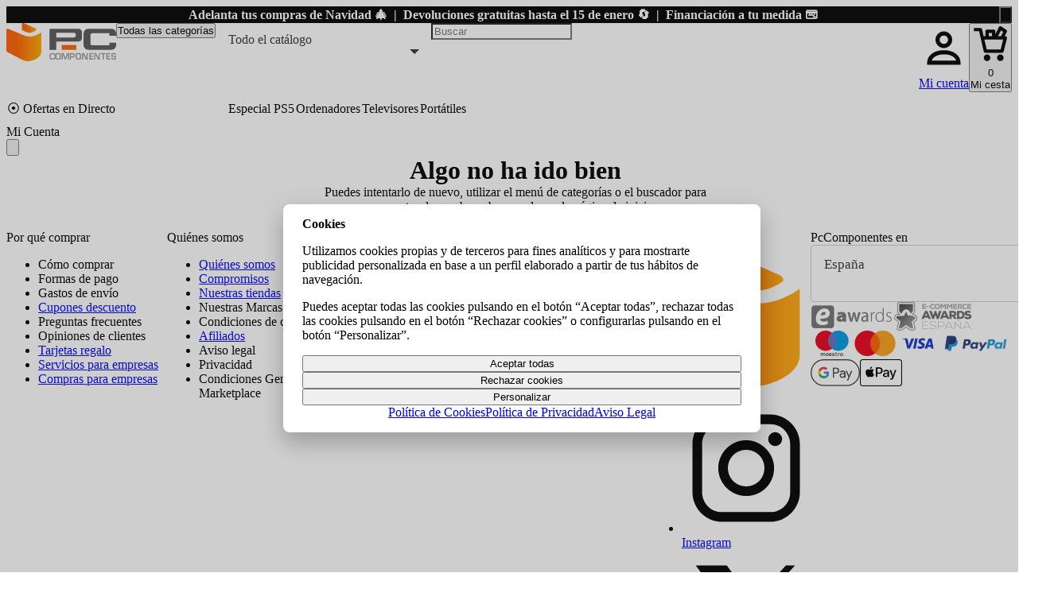

--- FILE ---
content_type: text/html
request_url: https://www.pccomponentes.com/agfa-dc5200-21mp-negro
body_size: 94595
content:
<!DOCTYPE html>
<html lang="es-ES">

<head>
  <meta charset="UTF-8" />
  <meta name="viewport" content="width=device-width, initial-scale=1.0" />
  <meta http-equiv="X-UA-Compatible" content="ie=edge" />
  <meta name="apple-mobile-web-app-capable" content="yes" />
  <meta name="apple-mobile-web-app-status-bar-style" content="white" />

  <link rel="preload" href="https://fonts.gstatic.com/s/opensans/v43/memvYaGs126MiZpBA-UvWbX2vVnXBbObj2OVTS-muw.woff2"
    type="font/woff2" as="font" crossorigin />
<meta name="msapplication-config" content="https://www.pccomponentes.com/browserconfig.xml"><link rel='preconnect' href=https://fonts.googleapis.com /><link rel='dns-prefetch' href=https://fonts.googleapis.com /><link rel='preconnect' href=https://fonts.gstatic.com /><link rel='dns-prefetch' href=https://fonts.gstatic.com /><link rel='preconnect' href=https://cdn.pccomponentes.com /><link rel='dns-prefetch' href=https://cdn.pccomponentes.com /><link rel='preconnect' href=https://thumb.pccomponentes.com /><link rel='dns-prefetch' href=https://thumb.pccomponentes.com /><link rel='preconnect' href=https://www.googletagmanager.com /><link rel='dns-prefetch' href=https://www.googletagmanager.com /><link rel='preconnect' href=https://img.pccomponentes.com /><link rel='dns-prefetch' href=https://img.pccomponentes.com /><link rel='preconnect' href=https://assets.adobedtm.com /><link rel='dns-prefetch' href=https://assets.adobedtm.com /><link rel='dns-prefetch' href=https://www.google-analytics.com /><link rel='dns-prefetch' href=https://www.googletagservices.com /><link rel='dns-prefetch' href=https://tpc.googlesyndication.com /><link rel='dns-prefetch' href=https://securepubads.g.doubleclick.net /><link rel='dns-prefetch' href=https://googleads.g.doubleclick.net /><link rel='dns-prefetch' href=https://pagead2.googlesyndication.com /><link rel='dns-prefetch' href=https://connect.facebook.net /><link rel='dns-prefetch' href=https://www.facebook.com /><link rel='dns-prefetch' href=https://analytics.twitter.com /><link rel='dns-prefetch' href=https://pccomponenteses.112.2o7.net />
        <link rel="shortcut icon" type="image/png" href="https://cdn.pccomponentes.com/img/favicons/favicon.png">
        <link rel="apple-touch-icon" href="https://cdn.pccomponentes.com/img/favicons/apple-touch-icon.png">
      <style pccfrontunilae="true" data-styled-version="5.3.9">.eIQEdC{height:3rem;width:3rem;border-radius:1.5rem;background:#7733B1;color:#fff;font-size:22px;font-family:Montserrat,sans-serif;line-height:1.5rem;display:-webkit-box;display:-webkit-flex;display:-ms-flexbox;display:flex;-webkit-box-pack:center;-webkit-justify-content:center;-ms-flex-pack:center;justify-content:center;-webkit-align-items:center;-webkit-box-align:center;-ms-flex-align:center;align-items:center;text-transform:uppercase;}/*!sc*/
.haxmGT{height:3rem;width:3rem;border-radius:1.5rem;background:#FF6000;color:#fff;font-size:22px;font-family:Montserrat,sans-serif;line-height:1.5rem;display:-webkit-box;display:-webkit-flex;display:-ms-flexbox;display:flex;-webkit-box-pack:center;-webkit-justify-content:center;-ms-flex-pack:center;justify-content:center;-webkit-align-items:center;-webkit-box-align:center;-ms-flex-align:center;align-items:center;text-transform:uppercase;}/*!sc*/
.jjRwRd{height:3rem;width:3rem;border-radius:1.5rem;background:#107B00;color:#fff;font-size:22px;font-family:Montserrat,sans-serif;line-height:1.5rem;display:-webkit-box;display:-webkit-flex;display:-ms-flexbox;display:flex;-webkit-box-pack:center;-webkit-justify-content:center;-ms-flex-pack:center;justify-content:center;-webkit-align-items:center;-webkit-box-align:center;-ms-flex-align:center;align-items:center;text-transform:uppercase;}/*!sc*/
.hPJjdU{height:3rem;width:3rem;border-radius:1.5rem;background:#4FB0B3;color:#fff;font-size:22px;font-family:Montserrat,sans-serif;line-height:1.5rem;display:-webkit-box;display:-webkit-flex;display:-ms-flexbox;display:flex;-webkit-box-pack:center;-webkit-justify-content:center;-ms-flex-pack:center;justify-content:center;-webkit-align-items:center;-webkit-box-align:center;-ms-flex-align:center;align-items:center;text-transform:uppercase;}/*!sc*/
.hUvLyc{height:3rem;width:3rem;border-radius:1.5rem;background:#0069A7;color:#fff;font-size:22px;font-family:Montserrat,sans-serif;line-height:1.5rem;display:-webkit-box;display:-webkit-flex;display:-ms-flexbox;display:flex;-webkit-box-pack:center;-webkit-justify-content:center;-ms-flex-pack:center;justify-content:center;-webkit-align-items:center;-webkit-box-align:center;-ms-flex-align:center;align-items:center;text-transform:uppercase;}/*!sc*/
.eDkMPG{height:3rem;width:3rem;border-radius:1.5rem;background:#A90016;color:#fff;font-size:22px;font-family:Montserrat,sans-serif;line-height:1.5rem;display:-webkit-box;display:-webkit-flex;display:-ms-flexbox;display:flex;-webkit-box-pack:center;-webkit-justify-content:center;-ms-flex-pack:center;justify-content:center;-webkit-align-items:center;-webkit-box-align:center;-ms-flex-align:center;align-items:center;text-transform:uppercase;}/*!sc*/
.cTLDfX{height:3rem;width:3rem;border-radius:1.5rem;background:#B34F94;color:#fff;font-size:22px;font-family:Montserrat,sans-serif;line-height:1.5rem;display:-webkit-box;display:-webkit-flex;display:-ms-flexbox;display:flex;-webkit-box-pack:center;-webkit-justify-content:center;-ms-flex-pack:center;justify-content:center;-webkit-align-items:center;-webkit-box-align:center;-ms-flex-align:center;align-items:center;text-transform:uppercase;}/*!sc*/
.eQphNr{height:3rem;width:3rem;border-radius:1.5rem;background:#4FB363;color:#fff;font-size:22px;font-family:Montserrat,sans-serif;line-height:1.5rem;display:-webkit-box;display:-webkit-flex;display:-ms-flexbox;display:flex;-webkit-box-pack:center;-webkit-justify-content:center;-ms-flex-pack:center;justify-content:center;-webkit-align-items:center;-webkit-box-align:center;-ms-flex-align:center;align-items:center;text-transform:uppercase;}/*!sc*/
pccfrontunilae.g1[id="sc-beqWaB"]{content:"eIQEdC,haxmGT,jjRwRd,hPJjdU,hUvLyc,eDkMPG,cTLDfX,eQphNr,"}/*!sc*/
.HDmlo{display:inline-block;border:1px solid transparent;border-radius:4px;padding:0.25rem 0.5rem 2px;font-size:0.75rem;line-height:1rem;color:#FFFFFF;background:var(--color-white);margin:0 0.5rem;font-weight:700;}/*!sc*/
.dIuIQP{display:inline-block;border:1px solid transparent;border-radius:4px;padding:0.25rem 0.5rem 2px;font-size:0.75rem;line-height:1rem;color:var(--color-white);background:var(--color-danger-main);margin:0;font-weight:700;}/*!sc*/
.goerfx{display:inline-block;border:1px solid transparent;border-radius:4px;padding:0.25rem 0.5rem 2px;font-size:0.75rem;line-height:1rem;color:var(--color-white);background:var(--color-black);margin:0;font-weight:700;}/*!sc*/
pccfrontunilae.g3[id="sc-dmqHEX"]{content:"HDmlo,dIuIQP,goerfx,"}/*!sc*/
.jbiVck{width:-webkit-max-content;width:-moz-max-content;width:max-content;max-width:17rem;padding:1rem;border-radius:0.25rem;position:absolute;color:#333333;background-color:#FFFFFF;text-align:left;-webkit-filter:drop-shadow(0px 4px 5px rgba(0,0,0,0.14)) drop-shadow(0px 1px 10px rgba(0,0,0,0.12));filter:drop-shadow(0px 4px 5px rgba(0,0,0,0.14)) drop-shadow(0px 1px 10px rgba(0,0,0,0.12));-webkit-transition:opacity 0.5s ease,visibility 0.5s ease;transition:opacity 0.5s ease,visibility 0.5s ease;opacity:0;visibility:hidden;left:0;top:calc(100% + 1rem);}/*!sc*/
.jbiVck::before{content:'';width:0;height:0;position:absolute;border-style:solid;border-width:0.5rem;border-color:transparent;}/*!sc*/
.jbiVck::before{left:1rem;bottom:100%;border-top-width:0;border-bottom-color:#FFFFFF;}/*!sc*/
.hKxcRp{width:-webkit-max-content;width:-moz-max-content;width:max-content;max-width:17rem;padding:1rem;border-radius:0.25rem;position:absolute;color:#333333;background-color:#FFFFFF;text-align:left;-webkit-filter:drop-shadow(0px 4px 5px rgba(0,0,0,0.14)) drop-shadow(0px 1px 10px rgba(0,0,0,0.12));filter:drop-shadow(0px 4px 5px rgba(0,0,0,0.14)) drop-shadow(0px 1px 10px rgba(0,0,0,0.12));-webkit-transition:opacity 0.5s ease,visibility 0.5s ease;transition:opacity 0.5s ease,visibility 0.5s ease;opacity:0;visibility:hidden;left:0;bottom:calc(100% + 1rem);}/*!sc*/
.hKxcRp::before{content:'';width:0;height:0;position:absolute;border-style:solid;border-width:0.5rem;border-color:transparent;}/*!sc*/
.hKxcRp::before{left:1rem); top:100%; border-bottom-width:0; border-top-color:#FFFFFF;;}/*!sc*/
pccfrontunilae.g17[id="sc-ktEKTO"]{content:"jbiVck,hKxcRp,"}/*!sc*/
.bnhgRT{position:relative;}/*!sc*/
pccfrontunilae.g22[id="sc-ieZDjg"]{content:"bnhgRT,"}/*!sc*/
.jjHAKF{background:#FFFFFF;border:1px solid #CCCCCC;border-radius:4px;min-height:3rem;display:block;font-size:1.0625rem;line-height:1.5rem;color:#6E6E6E;font-weight:400;padding:0.75rem 2.5rem 0.625rem 1rem;text-align:left;width:100%;position:relative;cursor:pointer;-webkit-transition:border 0.3s,color 0.3s,box-shadow 0.3s;transition:border 0.3s,color 0.3s,box-shadow 0.3s;-webkit-text-decoration:none;text-decoration:none;font-size:0.875rem;line-height:1.25rem;min-height:2.5rem;color:#333333;}/*!sc*/
.jjHAKF::before{content:'';width:0.75rem;height:0.375rem;position:absolute;top:50%;margin-top:-2px;right:1rem;background:url([data-uri]) no-repeat center center;-webkit-transition:-webkit-transform 0.3s;-webkit-transition:transform 0.3s;transition:transform 0.3s;}/*!sc*/
.jjHAKF:hover{border-color:#333333;}/*!sc*/
pccfrontunilae.g23[id="sc-dKfzgJ"]{content:"jjHAKF,"}/*!sc*/
.ckAKtG{padding-bottom:1rem;position:absolute;top:100%;width:100%;z-index:600;}/*!sc*/
pccfrontunilae.g24[id="sc-hIqOWS"]{content:"ckAKtG,"}/*!sc*/
.exlonm{visibility:hidden;opacity:0;background:#FFFFFF;border-radius:4px;max-height:0;overflow:hidden;z-index:600;-webkit-transition:all 0.2s;transition:all 0.2s;}/*!sc*/
pccfrontunilae.g25[id="sc-dnwKUv"]{content:"exlonm,"}/*!sc*/
.falseb{max-height:12.5rem;overflow:auto;-webkit-scroll-behavior:smooth;-moz-scroll-behavior:smooth;-ms-scroll-behavior:smooth;scroll-behavior:smooth;}/*!sc*/
pccfrontunilae.g26[id="sc-kgKVFY"]{content:"falseb,"}/*!sc*/
.eITflb{margin:0;padding:0;}/*!sc*/
pccfrontunilae.g27[id="sc-fLQRDB"]{content:"eITflb,"}/*!sc*/
.htQmap{display:block;width:100%;padding:0.875rem 1rem;cursor:pointer;font-size:1.0625rem;color:#333333;font-weight:400;-webkit-transition:background 0.3s;transition:background 0.3s;margin:0;font-size:0.875rem;line-height:1.25rem;padding:0.625rem 1rem;}/*!sc*/
.htQmap:hover{background:#F2F2F2;}/*!sc*/
pccfrontunilae.g28[id="sc-bALXmG"]{content:"htQmap,"}/*!sc*/
.gWBTYW{display:none;}/*!sc*/
pccfrontunilae.g29[id="sc-ivnCJf"]{content:"gWBTYW,"}/*!sc*/
.khIsqY{min-height:3rem;border:1px solid #0069A7;border-left-width:0.25rem;border-radius:0.25rem;display:none;z-index:99;left:0;right:0;-webkit-transform:none;-ms-transform:none;transform:none;top:0;bottom:0;-webkit-transform:none;-ms-transform:none;transform:none;}/*!sc*/
pccfrontunilae.g32[id="sc-iKGpAt"]{content:"khIsqY,"}/*!sc*/
.hPuhSP{display:-webkit-box;display:-webkit-flex;display:-ms-flexbox;display:flex;-webkit-flex-direction:column;-ms-flex-direction:column;flex-direction:column;}/*!sc*/
pccfrontunilae.g34[id="sc-eACynP"]{content:"hPuhSP,"}/*!sc*/
.iHfEjb{display:none;padding:0.875rem 1rem 0.5rem 1rem;font-size:0.875rem;line-height:1.25rem;font-weight:700;-webkit-letter-spacing:normal;-moz-letter-spacing:normal;-ms-letter-spacing:normal;letter-spacing:normal;}/*!sc*/
pccfrontunilae.g35[id="sc-bZPPFW"]{content:"iHfEjb,"}/*!sc*/
.hTwhus{padding:0.8125rem 1rem 0.8125rem 1rem;font-size:0.875rem;line-height:1.25rem;font-weight:400;-webkit-letter-spacing:normal;-moz-letter-spacing:normal;-ms-letter-spacing:normal;letter-spacing:normal;}/*!sc*/
pccfrontunilae.g36[id="sc-kMrHXl"]{content:"hTwhus,"}/*!sc*/
.lglLIW{margin:0.5rem 0;position:relative;}/*!sc*/
pccfrontunilae.g78[id="sc-bSkxYT"]{content:"lglLIW,"}/*!sc*/
.gQTXHy{min-height:1rem;color:#333333;font-size:0.75rem;line-height:1rem;margin-top:0.25rem;}/*!sc*/
pccfrontunilae.g79[id="sc-kGTyPW"]{content:"gQTXHy,"}/*!sc*/
.bRiWOk{height:2.5rem;font-size:1.0625rem;line-height:1.5rem;color:#6E6E6E;padding:1px;display:-webkit-box;display:-webkit-flex;display:-ms-flexbox;display:flex;-webkit-align-items:center;-webkit-box-align:center;-ms-flex-align:center;align-items:center;position:absolute;left:1rem;-webkit-transition:-webkit-transform 0.15s cubic-bezier(0.4,0,0.2,1), color 0.15s cubic-bezier(0.4,0,0.2,1), font-size 0.15s cubic-bezier(0.4,0,0.2,1), line-height 0.15s cubic-bezier(0.4,0,0.2,1), font-weight 0.15s cubic-bezier(0.4,0,0.2,1);-webkit-transition:transform 0.15s cubic-bezier(0.4,0,0.2,1), color 0.15s cubic-bezier(0.4,0,0.2,1), font-size 0.15s cubic-bezier(0.4,0,0.2,1), line-height 0.15s cubic-bezier(0.4,0,0.2,1), font-weight 0.15s cubic-bezier(0.4,0,0.2,1);transition:transform 0.15s cubic-bezier(0.4,0,0.2,1), color 0.15s cubic-bezier(0.4,0,0.2,1), font-size 0.15s cubic-bezier(0.4,0,0.2,1), line-height 0.15s cubic-bezier(0.4,0,0.2,1), font-weight 0.15s cubic-bezier(0.4,0,0.2,1);-webkit-transform-origin:top left;-ms-transform-origin:top left;transform-origin:top left;pointer-events:none;z-index:1;}/*!sc*/
pccfrontunilae.g80[id="sc-hNeXkk"]{content:"bRiWOk,"}/*!sc*/
.jkdUOs{display:-webkit-inline-box;display:-webkit-inline-flex;display:-ms-inline-flexbox;display:inline-flex;}/*!sc*/
pccfrontunilae.g89[id="sc-bYOEQd"]{content:"jkdUOs,"}/*!sc*/
.ipPeIY{display:-webkit-inline-box;display:-webkit-inline-flex;display:-ms-inline-flexbox;display:inline-flex;position:relative;padding:0;outline:0;font-family:Open Sans,open-sans,sans-serif;border:0;border-bottom:1px solid;background:#FF6000;cursor:pointer;background-color:transparent;color:#333333;}/*!sc*/
@media (hover:none){.ipPeIY:hover{background-color:inherit;color:inherit;}}/*!sc*/
.ipPeIY:active,.ipPeIY:focus{outline:none;box-shadow:none;}/*!sc*/
.ipPeIY:focus-visible{outline:#0069A7 auto 1px;}/*!sc*/
.ipPeIY svg{fill:#333333;}/*!sc*/
pccfrontunilae.g90[id="sc-eFqGBh"]{content:"ipPeIY,"}/*!sc*/
.exAeWt{-webkit-align-self:center;-ms-flex-item-align:center;align-self:center;font-size:0.875rem;line-height:1.25rem;font-weight:400;-webkit-letter-spacing:normal;-moz-letter-spacing:normal;-ms-letter-spacing:normal;letter-spacing:normal;font-size:0.75rem;line-height:1rem;font-weight:400;-webkit-letter-spacing:0.025rem;-moz-letter-spacing:0.025rem;-ms-letter-spacing:0.025rem;letter-spacing:0.025rem;font-weight:700;}/*!sc*/
pccfrontunilae.g91[id="sc-crPCXo"]{content:"exAeWt,"}/*!sc*/
.cUZMwo{position:relative;display:-webkit-box;display:-webkit-flex;display:-ms-flexbox;display:flex;-webkit-box-pack:justify;-webkit-justify-content:space-between;-ms-flex-pack:justify;justify-content:space-between;gap:0.5rem;width:100%;border-radius:0.25rem;padding:0.5rem;background:#FFFFFF;border:none;-webkit-align-items:center;-webkit-box-align:center;-ms-flex-align:center;align-items:center;font-family:Open Sans,open-sans,sans-serif;font-size:0.875rem;line-height:1.25rem;font-weight:400;-webkit-letter-spacing:normal;-moz-letter-spacing:normal;-ms-letter-spacing:normal;letter-spacing:normal;}/*!sc*/
.cUZMwo:hover{background-color:#F2F2F2;cursor:pointer;}/*!sc*/
.cUZMwo:active,.cUZMwo:focus{outline:none;box-shadow:none;}/*!sc*/
.cUZMwo:focus-visible{outline:#0069A7 auto 1px;}/*!sc*/
.ciPCxf{position:relative;display:-webkit-box;display:-webkit-flex;display:-ms-flexbox;display:flex;-webkit-box-pack:justify;-webkit-justify-content:space-between;-ms-flex-pack:justify;justify-content:space-between;gap:0.5rem;width:100%;border-radius:0.25rem;padding:1rem;background:#FFFFFF;border:1px solid #CCCCCC;-webkit-align-items:center;-webkit-box-align:center;-ms-flex-align:center;align-items:center;font-family:Open Sans,open-sans,sans-serif;font-size:0.875rem;line-height:1.25rem;font-weight:400;-webkit-letter-spacing:normal;-moz-letter-spacing:normal;-ms-letter-spacing:normal;letter-spacing:normal;}/*!sc*/
.ciPCxf:hover{background-color:#F2F2F2;cursor:pointer;}/*!sc*/
.ciPCxf:active,.ciPCxf:focus{outline:none;box-shadow:none;}/*!sc*/
.ciPCxf:focus-visible{outline:#0069A7 auto 1px;}/*!sc*/
pccfrontunilae.g93[id="sc-bqWVmG"]{content:"cUZMwo,ciPCxf,"}/*!sc*/
.kRCbRf{display:-webkit-box;display:-webkit-flex;display:-ms-flexbox;display:flex;gap:0.5rem;}/*!sc*/
pccfrontunilae.g94[id="sc-gHbYXZ"]{content:"kRCbRf,"}/*!sc*/
.VGdpv{width:1.5rem;height:1.5rem;}/*!sc*/
pccfrontunilae.g95[id="sc-etAVug"]{content:"VGdpv,"}/*!sc*/
.cKnuxu{-webkit-align-self:flex-start;-ms-flex-item-align:start;align-self:flex-start;width:1.5rem;height:1.5rem;}/*!sc*/
pccfrontunilae.g96[id="sc-fGjrnr"]{content:"cKnuxu,"}/*!sc*/
.dPJZRp{padding:0.125rem 0;text-align:left;}/*!sc*/
pccfrontunilae.g97[id="sc-dsInJy"]{content:"dPJZRp,"}/*!sc*/
.cCrMNq{width:1rem;height:1rem;fill:#6E6E6E;}/*!sc*/
pccfrontunilae.g98[id="sc-dlUsjx"]{content:"cCrMNq,"}/*!sc*/
.yoSVA{display:-webkit-box;display:-webkit-flex;display:-ms-flexbox;display:flex;-webkit-align-items:center;-webkit-box-align:center;-ms-flex-align:center;align-items:center;-webkit-box-pack:center;-webkit-justify-content:center;-ms-flex-pack:center;justify-content:center;}/*!sc*/
pccfrontunilae.g99[id="sc-YtoFE"]{content:"yoSVA,"}/*!sc*/
.jNlLfn{position:relative;width:100%;display:-webkit-box;display:-webkit-flex;display:-ms-flexbox;display:flex;-webkit-flex-direction:row;-ms-flex-direction:row;flex-direction:row;-webkit-align-items:center;-webkit-box-align:center;-ms-flex-align:center;align-items:center;-webkit-flex-wrap:nowrap;-ms-flex-wrap:nowrap;flex-wrap:nowrap;}/*!sc*/
pccfrontunilae.g116[id="sc-jnsZEu"]{content:"jNlLfn,"}/*!sc*/
.dEQtAy{font-size:0.75rem;line-height:1rem;font-weight:700;-webkit-letter-spacing:0.025rem;-moz-letter-spacing:0.025rem;-ms-letter-spacing:0.025rem;letter-spacing:0.025rem;color:#333333;}/*!sc*/
.kRmBpx{font-size:0.75rem;line-height:1rem;font-weight:400;-webkit-letter-spacing:0.025rem;-moz-letter-spacing:0.025rem;-ms-letter-spacing:0.025rem;letter-spacing:0.025rem;color:#333333;}/*!sc*/
pccfrontunilae.g117[id="sc-dVCGSn"]{content:"dEQtAy,kRmBpx,"}/*!sc*/
.jOKLEZ{margin:0 0.25rem;display:-webkit-box;display:-webkit-flex;display:-ms-flexbox;display:flex;}/*!sc*/
pccfrontunilae.g118[id="sc-hsiEis"]{content:"jOKLEZ,"}/*!sc*/
.dsHEjF{width:64%;height:100%;background-position:0 100%;background-repeat:repeat-x;background-image:url("data:image/svg+xml,%3Csvg version='1.1' id='Layer_1' xmlns='http://www.w3.org/2000/svg' xmlns:xlink='http://www.w3.org/1999/xlink' x='0px' y='0px' viewBox='0 0 24 48.1' enable-background='new 0 0 24 48.1' xml:space='preserve'%3E%3Cpath   fill='%23FFA90D' d='M21.9,32.6C21.8,32.2,21.4,32,21,32h-5.4l-2.7-5.4c-0.3-0.7-1.4-0.7-1.8,0L8.4,32H3c-0.4,0-0.8,0.2-0.9,0.6C1.9,33,2,33.4,2.3,33.7l4.6,4.6L5,44.7c-0.1,0.4,0,0.8,0.4,1.1c0.3,0.2,0.8,0.3,1.1,0l5.4-3.6l5.4,3.6c0.2,0.1,0.4,0.2,0.6,0.2s0.4-0.1,0.6-0.2c0.3-0.2,0.5-0.7,0.4-1.1l-1.8-6.4l4.6-4.6C22,33.4,22.1,33,21.9,32.6z'/%3E%3Cpath fill='%23CCCCCC' d='M21.9,8.6C21.8,8.2,21.4,8,21,8h-5.4l-2.7-5.4c-0.3-0.7-1.4-0.7-1.8,0L8.4,8H3C2.6,8,2.2,8.2,2.1,8.6C1.9,9,2,9.4,2.3,9.7l4.6,4.6L5,20.7c-0.1,0.4,0,0.8,0.4,1.1c0.3,0.2,0.8,0.3,1.1,0l5.4-3.6l5.4,3.6c0.2,0.1,0.4,0.2,0.6,0.2s0.4-0.1,0.6-0.2c0.3-0.2,0.5-0.7,0.4-1.1l-1.8-6.4l4.6-4.6C22,9.4,22.1,9,21.9,8.6z'/%3E%3C/svg%3E");background-size:1rem auto;}/*!sc*/
.gJrxQH{width:80%;height:100%;background-position:0 100%;background-repeat:repeat-x;background-image:url("data:image/svg+xml,%3Csvg version='1.1' id='Layer_1' xmlns='http://www.w3.org/2000/svg' xmlns:xlink='http://www.w3.org/1999/xlink' x='0px' y='0px' viewBox='0 0 24 48.1' enable-background='new 0 0 24 48.1' xml:space='preserve'%3E%3Cpath   fill='%23FFA90D' d='M21.9,32.6C21.8,32.2,21.4,32,21,32h-5.4l-2.7-5.4c-0.3-0.7-1.4-0.7-1.8,0L8.4,32H3c-0.4,0-0.8,0.2-0.9,0.6C1.9,33,2,33.4,2.3,33.7l4.6,4.6L5,44.7c-0.1,0.4,0,0.8,0.4,1.1c0.3,0.2,0.8,0.3,1.1,0l5.4-3.6l5.4,3.6c0.2,0.1,0.4,0.2,0.6,0.2s0.4-0.1,0.6-0.2c0.3-0.2,0.5-0.7,0.4-1.1l-1.8-6.4l4.6-4.6C22,33.4,22.1,33,21.9,32.6z'/%3E%3Cpath fill='%23CCCCCC' d='M21.9,8.6C21.8,8.2,21.4,8,21,8h-5.4l-2.7-5.4c-0.3-0.7-1.4-0.7-1.8,0L8.4,8H3C2.6,8,2.2,8.2,2.1,8.6C1.9,9,2,9.4,2.3,9.7l4.6,4.6L5,20.7c-0.1,0.4,0,0.8,0.4,1.1c0.3,0.2,0.8,0.3,1.1,0l5.4-3.6l5.4,3.6c0.2,0.1,0.4,0.2,0.6,0.2s0.4-0.1,0.6-0.2c0.3-0.2,0.5-0.7,0.4-1.1l-1.8-6.4l4.6-4.6C22,9.4,22.1,9,21.9,8.6z'/%3E%3C/svg%3E");background-size:1rem auto;}/*!sc*/
.iOppXC{width:100%;height:100%;background-position:0 100%;background-repeat:repeat-x;background-image:url("data:image/svg+xml,%3Csvg version='1.1' id='Layer_1' xmlns='http://www.w3.org/2000/svg' xmlns:xlink='http://www.w3.org/1999/xlink' x='0px' y='0px' viewBox='0 0 24 48.1' enable-background='new 0 0 24 48.1' xml:space='preserve'%3E%3Cpath   fill='%23FFA90D' d='M21.9,32.6C21.8,32.2,21.4,32,21,32h-5.4l-2.7-5.4c-0.3-0.7-1.4-0.7-1.8,0L8.4,32H3c-0.4,0-0.8,0.2-0.9,0.6C1.9,33,2,33.4,2.3,33.7l4.6,4.6L5,44.7c-0.1,0.4,0,0.8,0.4,1.1c0.3,0.2,0.8,0.3,1.1,0l5.4-3.6l5.4,3.6c0.2,0.1,0.4,0.2,0.6,0.2s0.4-0.1,0.6-0.2c0.3-0.2,0.5-0.7,0.4-1.1l-1.8-6.4l4.6-4.6C22,33.4,22.1,33,21.9,32.6z'/%3E%3Cpath fill='%23CCCCCC' d='M21.9,8.6C21.8,8.2,21.4,8,21,8h-5.4l-2.7-5.4c-0.3-0.7-1.4-0.7-1.8,0L8.4,8H3C2.6,8,2.2,8.2,2.1,8.6C1.9,9,2,9.4,2.3,9.7l4.6,4.6L5,20.7c-0.1,0.4,0,0.8,0.4,1.1c0.3,0.2,0.8,0.3,1.1,0l5.4-3.6l5.4,3.6c0.2,0.1,0.4,0.2,0.6,0.2s0.4-0.1,0.6-0.2c0.3-0.2,0.5-0.7,0.4-1.1l-1.8-6.4l4.6-4.6C22,9.4,22.1,9,21.9,8.6z'/%3E%3C/svg%3E");background-size:1rem auto;}/*!sc*/
.gAIlvJ{width:60%;height:100%;background-position:0 100%;background-repeat:repeat-x;background-image:url("data:image/svg+xml,%3Csvg version='1.1' id='Layer_1' xmlns='http://www.w3.org/2000/svg' xmlns:xlink='http://www.w3.org/1999/xlink' x='0px' y='0px' viewBox='0 0 24 48.1' enable-background='new 0 0 24 48.1' xml:space='preserve'%3E%3Cpath   fill='%23FFA90D' d='M21.9,32.6C21.8,32.2,21.4,32,21,32h-5.4l-2.7-5.4c-0.3-0.7-1.4-0.7-1.8,0L8.4,32H3c-0.4,0-0.8,0.2-0.9,0.6C1.9,33,2,33.4,2.3,33.7l4.6,4.6L5,44.7c-0.1,0.4,0,0.8,0.4,1.1c0.3,0.2,0.8,0.3,1.1,0l5.4-3.6l5.4,3.6c0.2,0.1,0.4,0.2,0.6,0.2s0.4-0.1,0.6-0.2c0.3-0.2,0.5-0.7,0.4-1.1l-1.8-6.4l4.6-4.6C22,33.4,22.1,33,21.9,32.6z'/%3E%3Cpath fill='%23CCCCCC' d='M21.9,8.6C21.8,8.2,21.4,8,21,8h-5.4l-2.7-5.4c-0.3-0.7-1.4-0.7-1.8,0L8.4,8H3C2.6,8,2.2,8.2,2.1,8.6C1.9,9,2,9.4,2.3,9.7l4.6,4.6L5,20.7c-0.1,0.4,0,0.8,0.4,1.1c0.3,0.2,0.8,0.3,1.1,0l5.4-3.6l5.4,3.6c0.2,0.1,0.4,0.2,0.6,0.2s0.4-0.1,0.6-0.2c0.3-0.2,0.5-0.7,0.4-1.1l-1.8-6.4l4.6-4.6C22,9.4,22.1,9,21.9,8.6z'/%3E%3C/svg%3E");background-size:1rem auto;}/*!sc*/
.htcSXH{width:40%;height:100%;background-position:0 100%;background-repeat:repeat-x;background-image:url("data:image/svg+xml,%3Csvg version='1.1' id='Layer_1' xmlns='http://www.w3.org/2000/svg' xmlns:xlink='http://www.w3.org/1999/xlink' x='0px' y='0px' viewBox='0 0 24 48.1' enable-background='new 0 0 24 48.1' xml:space='preserve'%3E%3Cpath   fill='%23FFA90D' d='M21.9,32.6C21.8,32.2,21.4,32,21,32h-5.4l-2.7-5.4c-0.3-0.7-1.4-0.7-1.8,0L8.4,32H3c-0.4,0-0.8,0.2-0.9,0.6C1.9,33,2,33.4,2.3,33.7l4.6,4.6L5,44.7c-0.1,0.4,0,0.8,0.4,1.1c0.3,0.2,0.8,0.3,1.1,0l5.4-3.6l5.4,3.6c0.2,0.1,0.4,0.2,0.6,0.2s0.4-0.1,0.6-0.2c0.3-0.2,0.5-0.7,0.4-1.1l-1.8-6.4l4.6-4.6C22,33.4,22.1,33,21.9,32.6z'/%3E%3Cpath fill='%23CCCCCC' d='M21.9,8.6C21.8,8.2,21.4,8,21,8h-5.4l-2.7-5.4c-0.3-0.7-1.4-0.7-1.8,0L8.4,8H3C2.6,8,2.2,8.2,2.1,8.6C1.9,9,2,9.4,2.3,9.7l4.6,4.6L5,20.7c-0.1,0.4,0,0.8,0.4,1.1c0.3,0.2,0.8,0.3,1.1,0l5.4-3.6l5.4,3.6c0.2,0.1,0.4,0.2,0.6,0.2s0.4-0.1,0.6-0.2c0.3-0.2,0.5-0.7,0.4-1.1l-1.8-6.4l4.6-4.6C22,9.4,22.1,9,21.9,8.6z'/%3E%3C/svg%3E");background-size:1rem auto;}/*!sc*/
.gLfgIO{width:10%;height:100%;background-position:0 100%;background-repeat:repeat-x;background-image:url("data:image/svg+xml,%3Csvg version='1.1' id='Layer_1' xmlns='http://www.w3.org/2000/svg' xmlns:xlink='http://www.w3.org/1999/xlink' x='0px' y='0px' viewBox='0 0 24 48.1' enable-background='new 0 0 24 48.1' xml:space='preserve'%3E%3Cpath   fill='%23FFA90D' d='M21.9,32.6C21.8,32.2,21.4,32,21,32h-5.4l-2.7-5.4c-0.3-0.7-1.4-0.7-1.8,0L8.4,32H3c-0.4,0-0.8,0.2-0.9,0.6C1.9,33,2,33.4,2.3,33.7l4.6,4.6L5,44.7c-0.1,0.4,0,0.8,0.4,1.1c0.3,0.2,0.8,0.3,1.1,0l5.4-3.6l5.4,3.6c0.2,0.1,0.4,0.2,0.6,0.2s0.4-0.1,0.6-0.2c0.3-0.2,0.5-0.7,0.4-1.1l-1.8-6.4l4.6-4.6C22,33.4,22.1,33,21.9,32.6z'/%3E%3Cpath fill='%23CCCCCC' d='M21.9,8.6C21.8,8.2,21.4,8,21,8h-5.4l-2.7-5.4c-0.3-0.7-1.4-0.7-1.8,0L8.4,8H3C2.6,8,2.2,8.2,2.1,8.6C1.9,9,2,9.4,2.3,9.7l4.6,4.6L5,20.7c-0.1,0.4,0,0.8,0.4,1.1c0.3,0.2,0.8,0.3,1.1,0l5.4-3.6l5.4,3.6c0.2,0.1,0.4,0.2,0.6,0.2s0.4-0.1,0.6-0.2c0.3-0.2,0.5-0.7,0.4-1.1l-1.8-6.4l4.6-4.6C22,9.4,22.1,9,21.9,8.6z'/%3E%3C/svg%3E");background-size:1rem auto;}/*!sc*/
.ksthyO{width:90%;height:100%;background-position:0 100%;background-repeat:repeat-x;background-image:url("data:image/svg+xml,%3Csvg version='1.1' id='Layer_1' xmlns='http://www.w3.org/2000/svg' xmlns:xlink='http://www.w3.org/1999/xlink' x='0px' y='0px' viewBox='0 0 24 48.1' enable-background='new 0 0 24 48.1' xml:space='preserve'%3E%3Cpath   fill='%23FFA90D' d='M21.9,32.6C21.8,32.2,21.4,32,21,32h-5.4l-2.7-5.4c-0.3-0.7-1.4-0.7-1.8,0L8.4,32H3c-0.4,0-0.8,0.2-0.9,0.6C1.9,33,2,33.4,2.3,33.7l4.6,4.6L5,44.7c-0.1,0.4,0,0.8,0.4,1.1c0.3,0.2,0.8,0.3,1.1,0l5.4-3.6l5.4,3.6c0.2,0.1,0.4,0.2,0.6,0.2s0.4-0.1,0.6-0.2c0.3-0.2,0.5-0.7,0.4-1.1l-1.8-6.4l4.6-4.6C22,33.4,22.1,33,21.9,32.6z'/%3E%3Cpath fill='%23CCCCCC' d='M21.9,8.6C21.8,8.2,21.4,8,21,8h-5.4l-2.7-5.4c-0.3-0.7-1.4-0.7-1.8,0L8.4,8H3C2.6,8,2.2,8.2,2.1,8.6C1.9,9,2,9.4,2.3,9.7l4.6,4.6L5,20.7c-0.1,0.4,0,0.8,0.4,1.1c0.3,0.2,0.8,0.3,1.1,0l5.4-3.6l5.4,3.6c0.2,0.1,0.4,0.2,0.6,0.2s0.4-0.1,0.6-0.2c0.3-0.2,0.5-0.7,0.4-1.1l-1.8-6.4l4.6-4.6C22,9.4,22.1,9,21.9,8.6z'/%3E%3C/svg%3E");background-size:1rem auto;}/*!sc*/
.cjIPyJ{width:20%;height:100%;background-position:0 100%;background-repeat:repeat-x;background-image:url("data:image/svg+xml,%3Csvg version='1.1' id='Layer_1' xmlns='http://www.w3.org/2000/svg' xmlns:xlink='http://www.w3.org/1999/xlink' x='0px' y='0px' viewBox='0 0 24 48.1' enable-background='new 0 0 24 48.1' xml:space='preserve'%3E%3Cpath   fill='%23FFA90D' d='M21.9,32.6C21.8,32.2,21.4,32,21,32h-5.4l-2.7-5.4c-0.3-0.7-1.4-0.7-1.8,0L8.4,32H3c-0.4,0-0.8,0.2-0.9,0.6C1.9,33,2,33.4,2.3,33.7l4.6,4.6L5,44.7c-0.1,0.4,0,0.8,0.4,1.1c0.3,0.2,0.8,0.3,1.1,0l5.4-3.6l5.4,3.6c0.2,0.1,0.4,0.2,0.6,0.2s0.4-0.1,0.6-0.2c0.3-0.2,0.5-0.7,0.4-1.1l-1.8-6.4l4.6-4.6C22,33.4,22.1,33,21.9,32.6z'/%3E%3Cpath fill='%23CCCCCC' d='M21.9,8.6C21.8,8.2,21.4,8,21,8h-5.4l-2.7-5.4c-0.3-0.7-1.4-0.7-1.8,0L8.4,8H3C2.6,8,2.2,8.2,2.1,8.6C1.9,9,2,9.4,2.3,9.7l4.6,4.6L5,20.7c-0.1,0.4,0,0.8,0.4,1.1c0.3,0.2,0.8,0.3,1.1,0l5.4-3.6l5.4,3.6c0.2,0.1,0.4,0.2,0.6,0.2s0.4-0.1,0.6-0.2c0.3-0.2,0.5-0.7,0.4-1.1l-1.8-6.4l4.6-4.6C22,9.4,22.1,9,21.9,8.6z'/%3E%3C/svg%3E");background-size:1rem auto;}/*!sc*/
pccfrontunilae.g119[id="sc-caslwl"]{content:"dsHEjF,gJrxQH,iOppXC,gAIlvJ,htcSXH,gLfgIO,ksthyO,cjIPyJ,"}/*!sc*/
.bwgmqc{width:100%;max-width:5rem;height:1rem;overflow:hidden;margin-right:0.625rem;margin-top:-0.125rem;background-repeat:repeat-x;background-image:url("data:image/svg+xml,%3Csvg version='1.1' id='Layer_1' xmlns='http://www.w3.org/2000/svg' xmlns:xlink='http://www.w3.org/1999/xlink' x='0px' y='0px' viewBox='0 0 24 48.1' enable-background='new 0 0 24 48.1' xml:space='preserve'%3E%3Cpath   fill='%23FFA90D' d='M21.9,32.6C21.8,32.2,21.4,32,21,32h-5.4l-2.7-5.4c-0.3-0.7-1.4-0.7-1.8,0L8.4,32H3c-0.4,0-0.8,0.2-0.9,0.6C1.9,33,2,33.4,2.3,33.7l4.6,4.6L5,44.7c-0.1,0.4,0,0.8,0.4,1.1c0.3,0.2,0.8,0.3,1.1,0l5.4-3.6l5.4,3.6c0.2,0.1,0.4,0.2,0.6,0.2s0.4-0.1,0.6-0.2c0.3-0.2,0.5-0.7,0.4-1.1l-1.8-6.4l4.6-4.6C22,33.4,22.1,33,21.9,32.6z'/%3E%3Cpath fill='%23CCCCCC' d='M21.9,8.6C21.8,8.2,21.4,8,21,8h-5.4l-2.7-5.4c-0.3-0.7-1.4-0.7-1.8,0L8.4,8H3C2.6,8,2.2,8.2,2.1,8.6C1.9,9,2,9.4,2.3,9.7l4.6,4.6L5,20.7c-0.1,0.4,0,0.8,0.4,1.1c0.3,0.2,0.8,0.3,1.1,0l5.4-3.6l5.4,3.6c0.2,0.1,0.4,0.2,0.6,0.2s0.4-0.1,0.6-0.2c0.3-0.2,0.5-0.7,0.4-1.1l-1.8-6.4l4.6-4.6C22,9.4,22.1,9,21.9,8.6z'/%3E%3C/svg%3E");background-size:1rem auto;}/*!sc*/
pccfrontunilae.g120[id="sc-hlindT"]{content:"bwgmqc,"}/*!sc*/
.jgZaCP{display:none;}/*!sc*/
pccfrontunilae.g167[id="sc-cWvMYY"]{content:"jgZaCP,"}/*!sc*/
</style><link data-chunk="index" rel="stylesheet" href="https://cdn.pccomponentes.com/front/prod/bundle-cbf15b723de36c1b4bcb8a0984560f574cce14c1/static/css/24892.0a5ee209.css">
<link data-chunk="index" rel="stylesheet" href="https://cdn.pccomponentes.com/front/prod/bundle-cbf15b723de36c1b4bcb8a0984560f574cce14c1/static/css/index.d991d93b.css">
<link data-chunk="ProductDetail" rel="stylesheet" href="https://cdn.pccomponentes.com/front/prod/bundle-cbf15b723de36c1b4bcb8a0984560f574cce14c1/static/css/async/ProductDetail.209fca76.css">
<link data-chunk="Layout" rel="stylesheet" href="https://cdn.pccomponentes.com/front/prod/bundle-cbf15b723de36c1b4bcb8a0984560f574cce14c1/static/css/async/Layout.cb14d40a.css">
<link data-chunk="SeoLinks" rel="stylesheet" href="https://cdn.pccomponentes.com/front/prod/bundle-cbf15b723de36c1b4bcb8a0984560f574cce14c1/static/css/async/SeoLinks.ac4371e2.css">
<link data-chunk="Lightbox" rel="stylesheet" href="https://cdn.pccomponentes.com/front/prod/bundle-cbf15b723de36c1b4bcb8a0984560f574cce14c1/static/css/async/Lightbox.cdd8e451.css">
<link data-chunk="TitleWithProductInfo" rel="stylesheet" href="https://cdn.pccomponentes.com/front/prod/bundle-cbf15b723de36c1b4bcb8a0984560f574cce14c1/static/css/async/TitleWithProductInfo.1895deb6.css">
<link data-chunk="BuyBox" rel="stylesheet" href="https://cdn.pccomponentes.com/front/prod/bundle-cbf15b723de36c1b4bcb8a0984560f574cce14c1/static/css/async/BuyBox.8b554802.css">
<link data-chunk="AIChatbotBanner" rel="stylesheet" href="https://cdn.pccomponentes.com/front/prod/bundle-cbf15b723de36c1b4bcb8a0984560f574cce14c1/static/css/async/AIChatbotBanner.5bdbfb13.css">
<link data-chunk="AlertSection" rel="stylesheet" href="https://cdn.pccomponentes.com/front/prod/bundle-cbf15b723de36c1b4bcb8a0984560f574cce14c1/static/css/async/AlertSection.07bcddba.css">
<link data-chunk="WinnerVendor" rel="stylesheet" href="https://cdn.pccomponentes.com/front/prod/bundle-cbf15b723de36c1b4bcb8a0984560f574cce14c1/static/css/async/WinnerVendor.de8f4a98.css">
<link data-chunk="Variants" rel="stylesheet" href="https://cdn.pccomponentes.com/front/prod/bundle-cbf15b723de36c1b4bcb8a0984560f574cce14c1/static/css/async/Variants.d55fb001.css">
<link data-chunk="BuyTogetherSmalll" rel="stylesheet" href="https://cdn.pccomponentes.com/front/prod/bundle-cbf15b723de36c1b4bcb8a0984560f574cce14c1/static/css/async/BuyTogetherSmalll.d15bd2fe.css">
<link data-chunk="AccessoryProductsAdobe" rel="stylesheet" href="https://cdn.pccomponentes.com/front/prod/bundle-cbf15b723de36c1b4bcb8a0984560f574cce14c1/static/css/async/AccessoryProductsAdobe.e96a329f.css">
<link data-chunk="AdobeCarousel" rel="stylesheet" href="https://cdn.pccomponentes.com/front/prod/bundle-cbf15b723de36c1b4bcb8a0984560f574cce14c1/static/css/async/AdobeCarousel.0377e70d.css">
<link data-chunk="StickyBar" rel="stylesheet" href="https://cdn.pccomponentes.com/front/prod/bundle-cbf15b723de36c1b4bcb8a0984560f574cce14c1/static/css/async/StickyBar.4b8c7265.css">
<link data-chunk="ProductDescription" rel="stylesheet" href="https://cdn.pccomponentes.com/front/prod/bundle-cbf15b723de36c1b4bcb8a0984560f574cce14c1/static/css/async/ProductDescription.51e77978.css">
<link data-chunk="CarouselPromo" rel="stylesheet" href="https://cdn.pccomponentes.com/front/prod/bundle-cbf15b723de36c1b4bcb8a0984560f574cce14c1/static/css/async/CarouselPromo.3695003b.css">
<link data-chunk="OpinionOverview" rel="stylesheet" href="https://cdn.pccomponentes.com/front/prod/bundle-cbf15b723de36c1b4bcb8a0984560f574cce14c1/static/css/async/OpinionOverview.8b6b0700.css">
<link data-chunk="ProductOpinionSummary" rel="stylesheet" href="https://cdn.pccomponentes.com/front/prod/bundle-cbf15b723de36c1b4bcb8a0984560f574cce14c1/static/css/async/ProductOpinionSummary.02ff2f48.css">
<link data-chunk="ProductUsersMedias" rel="stylesheet" href="https://cdn.pccomponentes.com/front/prod/bundle-cbf15b723de36c1b4bcb8a0984560f574cce14c1/static/css/async/ProductUsersMedias.48442e8c.css">
<link data-chunk="ProductValorations" rel="stylesheet" href="https://cdn.pccomponentes.com/front/prod/bundle-cbf15b723de36c1b4bcb8a0984560f574cce14c1/static/css/async/ProductValorations.ed7b6c78.css">
<link data-chunk="ProductQuestionsAnswers" rel="stylesheet" href="https://cdn.pccomponentes.com/front/prod/bundle-cbf15b723de36c1b4bcb8a0984560f574cce14c1/static/css/async/ProductQuestionsAnswers.a12d6b46.css">
<link data-chunk="DFPProductDetail" rel="stylesheet" href="https://cdn.pccomponentes.com/front/prod/bundle-cbf15b723de36c1b4bcb8a0984560f574cce14c1/static/css/async/DFPProductDetail.92bef5e5.css">
<link data-chunk="ComparatorTable" rel="stylesheet" href="https://cdn.pccomponentes.com/front/prod/bundle-cbf15b723de36c1b4bcb8a0984560f574cce14c1/static/css/async/ComparatorTable.ca6d072d.css"><style type="text/css" data-used-styles="10576.98d3729b.css,11854.28680400.css,15642.40f4f038.css,16206.7bf7af13.css,26669.dbffc8d9.css,26921.4ca4cc65.css,39642.1904523e.css,40213.782942f4.css,41109.1ce356fe.css,41169.a42bffa9.css,45215.c13001dd.css,45226.a77c93f8.css,4730.f307bc44.css,49251.d4d48bef.css,49281.3305f9bb.css,53360.919b7903.css,57038.54d6c067.css,60938.9d921541.css,65799.f80bf3cf.css,68638.8318f1e4.css,68927.7c708935.css,89035.2ea1567b.css,89559.2950f90b.css,90382.7f448173.css,91644.46769c0b.css,AIChatbotButton.f460b648.css,AccessoryProductsAdobe.e96a329f.css,AdobeCarousel.0377e70d.css,AlgoliaSearchInputStyled.b42790df.css,BuyBox.8b554802.css,BuyKeyword.4ca4cc65.css,BuyTogetherBig.d653ce0c.css,BuyTogetherSmalll.d15bd2fe.css,CardsList.33a5a10f.css,CategoryUseCasesComponent.85077fba.css,CollectionView.f04e89cb.css,ComparatorTable.ca6d072d.css,DropdownSearchers.d395ff2a.css,FeaturedProductComponent.1e35460e.css,Filters.d37130af.css,ProductListComponent.5a76954c.css,ProductMostUsefulValoration.b68535a6.css,ProductQuestionsAnswers.a12d6b46.css,ProductUsersMedias.48442e8c.css,ProductValorations.ed7b6c78.css,SearchAssistant.97ab25f8.css,StickyBar.4b8c7265.css,TagsCarousel.b9f1fba8.css,TagsCarouselWrapper.a616cf35.css,WinnerVendor.de8f4a98.css,13506.2d337e62.css,26579.d838ebf4.css,30806.ac781cc8.css,31002.097141ec.css,3633.28045196.css,40458.a9b0424c.css,48971.84aa7e0b.css,58762.8a58a435.css,62477.209a759d.css,65546.c78729d3.css,78314.acf7ed87.css,78367.bf4669f8.css,80907.7a3bd399.css,88706.5b8d38f6.css,89078.c78729d3.css,98166.e920e93a.css,AlertSection.07bcddba.css,ArticleComponent.1936dd64.css,BrandsHeader.45a860d4.css,Breadcrumb.f5a48540.css,CarouselArticle.e38a6957.css,CarouselArticleComponent.1031374d.css,CarouselBomb.e0cbb084.css,CarouselPromo.3695003b.css,CategoryHeader.4a7bbcf9.css,CategoryListView.8bdb038e.css,CmsView.6c9db971.css,DFPProductDetail.92bef5e5.css,FlagShipWrapperComponent.73ffbfe5.css,Layout.cb14d40a.css,Lightbox.cdd8e451.css,MultiCarouselComponent.2015f4cc.css,OpinionOverview.8b6b0700.css,ProductCard.de99a133.css,ProductDescription.51e77978.css,ProductDetail.209fca76.css,ProductList.faf58eb5.css,ProductOpinionSummary.02ff2f48.css,RecommendedBlock.a6f10d46.css,SeoLinks.ac4371e2.css,TitleWithProductInfo.1895deb6.css,Variants.d55fb001.css">@keyframes pulse-animation-zFFATX{0%{box-shadow:0 0 #00000080}to{box-shadow:0 0 0 15px #0000}}:root { --adyen-sdk-border-radius-m: 4px;--adyen-sdk-color-label-primary: #444;--adyen-sdk-text-body-font-size: .875rem;--adyen-sdk-text-body-line-height: 1.5;--adyen-sdk-text-caption-line-height: 1.5;--adyen-sdk-color-label-secondary: inherit;--adyen-sdk-color-label-critical: #bf0019;--adyen-sdk-color-background-always-dark: #ff6000;--adyen-sdk-color-background-inverse-primary-hover: #ff6000;--adyen-sdk-color-background-always-dark-active: #ff6000;--adyen-sdk-color-outline-primary-active: #0069a7;--adyen-sdk-text-title-font-size: 17px;--adyen-sdk-text-subtitle-font-size: 1rem;--adyen-sdk-text-caption-font-size: 14px; }@keyframes translation-RZaxSI{0%{transform:translate(-100%)}to{transform:translate(100%)}}@keyframes fade-in-rlDji3{0%{opacity:0}to{opacity:1}}@keyframes fade-in-right-jrUmsA{0%{opacity:0;right:-100%}to{opacity:1;right:0%}}@keyframes fade-in-left-mYy3I4{0%{opacity:0;left:-100%}to{opacity:1;left:0%}}@keyframes loading-RCcroN{0%{background-position:200% 0}to{background-position:-200% 0}}@keyframes translation-AN4H4r{0%{transform:translate(-100%)}to{transform:translate(100%)}}@keyframes pulse-PXawb6{0%{transform:scale(1)}50%{transform:scale(1.25)}to{transform:scale(1)}}@keyframes translation-jnfmQz{0%{transform:translate(-100%)}to{transform:translate(100%)}}@keyframes translation-c9rEgl{0%{transform:translate(-100%)}to{transform:translate(100%)}}@keyframes translation-R05hjJ{0%{transform:translate(-100%)}to{transform:translate(100%)}}@keyframes fade-gze4xv{0%{opacity:0;transform:translate(-100%)}60%{opacity:1;transform:translate(100%)}to{opacity:1;transform:translate(100%)}}@keyframes translation-hVTjwi{0%{transform:translate(-150%)}to{transform:translate(0%)}}@keyframes translation-jnfmQz{0%{transform:translate(-100%)}to{transform:translate(100%)}}@keyframes fade-in-i_EdmV{0%{opacity:0}to{opacity:1}}@keyframes skeleton-shimmer-I3vy_u{0%{background-position:-12.5rem 0}to{background-position:12.5rem 0}}@keyframes ripple-IqAkoe{0%{opacity:1;width:114px;height:114px;top:calc(50% - 57px);left:calc(50% - 57px)}to{opacity:0;width:182px;height:182px;top:-2px;left:-2px}}@keyframes pulse-PXawb6{0%{transform:scale(1)}50%{transform:scale(1.25)}to{transform:scale(1)}}@keyframes pulse-PXawb6{0%{transform:scale(1)}50%{transform:scale(1.25)}to{transform:scale(1)}}@keyframes pulse-PXawb6{0%{transform:scale(1)}50%{transform:scale(1.25)}to{transform:scale(1)}}@keyframes pulse-animation-zFFATX{0%{box-shadow:0 0 #00000080}to{box-shadow:0 0 0 15px #0000}}@keyframes translation-lrhdTd{0%{transform:translate(-100%)}to{transform:translate(100%)}}@keyframes translation-jnfmQz{0%{transform:translate(-100%)}to{transform:translate(100%)}}@keyframes translation-EF0fof{0%{transform:translate(-100%)}to{transform:translate(100%)}}@keyframes translation-AN4H4r{0%{transform:translate(-100%)}to{transform:translate(100%)}}@keyframes pulse-PXawb6{0%{transform:scale(1)}50%{transform:scale(1.25)}to{transform:scale(1)}}@keyframes translation-AN4H4r{0%{transform:translate(-100%)}to{transform:translate(100%)}}@keyframes fade-in-rlDji3{0%{opacity:0}to{opacity:1}}@keyframes fade-in-right-jrUmsA{0%{opacity:0;right:-100%}to{opacity:1;right:0%}}@keyframes fade-in-left-mYy3I4{0%{opacity:0;left:-100%}to{opacity:1;left:0%}}@keyframes pulse-PXawb6{0%{transform:scale(1)}50%{transform:scale(1.25)}to{transform:scale(1)}}@keyframes translation-jnfmQz{0%{transform:translate(-100%)}to{transform:translate(100%)}}@keyframes translation-R05hjJ{0%{transform:translate(-100%)}to{transform:translate(100%)}}@keyframes animation-ripple-TttCx6{to{transform:rotate(360deg)}}@keyframes animation-dash-kVzvNY{0%{stroke-dasharray:1 200;stroke-dashoffset:0}50%{stroke-dasharray:89 200;stroke-dashoffset:-35px}to{stroke-dasharray:89 200;stroke-dashoffset:-124px}}[class^=adyen-checkout],[class^=adyen-checkout] *,[class^=adyen-checkout] :after,[class^=adyen-checkout] :before,[class^=adyen-checkout]:after,[class^=adyen-checkout]:before { box-sizing: border-box; }apple-pay-button { --apple-pay-button-width: 100%;--apple-pay-button-height: 48px;--apple-pay-button-border-radius: 4px; }@keyframes cvc-indicate-location{0%{opacity:1}to{opacity:.3}}@keyframes rotate{0%{transform:rotate(0)}to{transform:rotate(1turn)}}@keyframes card-bounce{0%{-webkit-translate:0 -60%;-moz-translate:0 -60%;-ms-translate:0 -60%;animation-timing-function:cubic-bezier(.17,.17,.32,1);translate:0 -60%}9.70874%{-webkit-translate:0 8.5%;-moz-translate:0 8.5%;-ms-translate:0 8.5%;animation-timing-function:cubic-bezier(.41,0,.49,1);translate:0 8.5%}23.4466%{-webkit-translate:0 -22.5%;-moz-translate:0 -22.5%;-ms-translate:0 -22.5%;animation-timing-function:cubic-bezier(.29,0,.26,1);translate:0 -22.5%}47.7184%{-webkit-translate:0;-moz-translate:0;-ms-translate:0;translate:0}63.8835%{-webkit-translate:0;-moz-translate:0;-ms-translate:0;animation-timing-function:cubic-bezier(1,0,.78,1);translate:0}86.5534%{-webkit-translate:0 40.7%;-moz-translate:0 40.7%;-ms-translate:0 40.7%;translate:0 40.7%}to{-webkit-translate:0 40.7%;-moz-translate:0 40.7%;-ms-translate:0 40.7%;translate:0 40.7%}}@keyframes card-fade-100{0%{opacity:0;animation-timing-function:linear}8.1068%{opacity:1}78.4466%{opacity:1}86.5534%{opacity:0}to{opacity:0}}@keyframes card-fade-60{0%{opacity:0;animation-timing-function:linear}8.1068%{opacity:.6}78.4466%{opacity:.6}86.5534%{opacity:0}to{opacity:0}}@keyframes card-fade-20{0%{opacity:0;animation-timing-function:linear}8.1068%{opacity:.2}78.4466%{opacity:.2}86.5534%{opacity:0}to{opacity:0}}@keyframes translation-AN4H4r{0%{transform:translate(-100%)}to{transform:translate(100%)}}@keyframes ripple-IqAkoe{0%{opacity:1;width:114px;height:114px;top:calc(50% - 57px);left:calc(50% - 57px)}to{opacity:0;width:182px;height:182px;top:-2px;left:-2px}}@keyframes fade-in-LftafM{0%{opacity:0}to{opacity:1}}@keyframes slide-in-up-nEDy8U{0%{opacity:0;transform:translateY(100%)}to{opacity:1;transform:translateY(0)}}@keyframes scale-in-RdWzXC{0%{opacity:0;transform:scale(.9)}to{opacity:1;transform:scale(1)}}@keyframes animation-ripple-TVremw{to{transform:rotate(360deg)}}@keyframes animation-dash-lvBJwc{0%{stroke-dasharray:1 200;stroke-dashoffset:0}50%{stroke-dasharray:89 200;stroke-dashoffset:-35px}to{stroke-dasharray:89 200;stroke-dashoffset:-124px}}@keyframes pulse-PXawb6{0%{transform:scale(1)}50%{transform:scale(1.25)}to{transform:scale(1)}}@keyframes translation-jnfmQz{0%{transform:translate(-100%)}to{transform:translate(100%)}}@keyframes translation-A7m5Gc{0%{transform:translate(-100%)}to{transform:translate(100%)}}@keyframes translation-jnfmQz{0%{transform:translate(-100%)}to{transform:translate(100%)}}@keyframes translation-A7m5Gc{0%{transform:translate(-100%)}to{transform:translate(100%)}}@keyframes ripple-IqAkoe{0%{opacity:1;width:114px;height:114px;top:calc(50% - 57px);left:calc(50% - 57px)}to{opacity:0;width:182px;height:182px;top:-2px;left:-2px}}@keyframes loading-RCcroN{0%{background-position:200% 0}to{background-position:-200% 0}}@keyframes loading-H6D3k8{0%{background-position:200% 0}to{background-position:-200% 0}}@keyframes loading-gLIzpc{0%{background-position:200% 0}to{background-position:-200% 0}}@keyframes translation-jnfmQz{0%{transform:translate(-100%)}to{transform:translate(100%)}}@keyframes translation-c9rEgl{0%{transform:translate(-100%)}to{transform:translate(100%)}}@keyframes translation-jnfmQz{0%{transform:translate(-100%)}to{transform:translate(100%)}}@keyframes translation-A7m5Gc{0%{transform:translate(-100%)}to{transform:translate(100%)}}@keyframes translation-A7m5Gc{0%{transform:translate(-100%)}to{transform:translate(100%)}}@keyframes translation-jnfmQz{0%{transform:translate(-100%)}to{transform:translate(100%)}}@keyframes animation-ripple-u7X1hW{to{transform:rotate(360deg)}}@keyframes animation-dash-ZnWpmw{0%{stroke-dasharray:1 200;stroke-dashoffset:0}50%{stroke-dasharray:89 200;stroke-dashoffset:-35px}to{stroke-dasharray:89 200;stroke-dashoffset:-124px}}@keyframes translation-RPvoNC{0%{transform:translate(-100%)}to{transform:translate(100%)}}@keyframes translation-jnfmQz{0%{transform:translate(-100%)}to{transform:translate(100%)}}@keyframes loading-Zokp7n{0%{background-position:200% 0}to{background-position:-200% 0}}@keyframes ripple-IqAkoe{0%{opacity:1;width:114px;height:114px;top:calc(50% - 57px);left:calc(50% - 57px)}to{opacity:0;width:182px;height:182px;top:-2px;left:-2px}}@keyframes loading-RCcroN{0%{background-position:200% 0}to{background-position:-200% 0}}@keyframes animation-ripple-TttCx6{to{transform:rotate(360deg)}}@keyframes animation-dash-kVzvNY{0%{stroke-dasharray:1 200;stroke-dashoffset:0}50%{stroke-dasharray:89 200;stroke-dashoffset:-35px}to{stroke-dasharray:89 200;stroke-dashoffset:-124px}}@keyframes translation-jnfmQz{0%{transform:translate(-100%)}to{transform:translate(100%)}}@keyframes fade-in-rlDji3{0%{opacity:0}to{opacity:1}}@keyframes fade-in-right-jrUmsA{0%{opacity:0;right:-100%}to{opacity:1;right:0%}}@keyframes fade-in-left-mYy3I4{0%{opacity:0;left:-100%}to{opacity:1;left:0%}}@keyframes translation-AN4H4r{0%{transform:translate(-100%)}to{transform:translate(100%)}}@keyframes translation-AN4H4r{0%{transform:translate(-100%)}to{transform:translate(100%)}}@keyframes fade-in-rlDji3{0%{opacity:0}to{opacity:1}}@keyframes fade-in-right-jrUmsA{0%{opacity:0;right:-100%}to{opacity:1;right:0%}}@keyframes fade-in-left-mYy3I4{0%{opacity:0;left:-100%}to{opacity:1;left:0%}}@keyframes fade-in-rlDji3{0%{opacity:0}to{opacity:1}}@keyframes fade-in-right-jrUmsA{0%{opacity:0;right:-100%}to{opacity:1;right:0%}}@keyframes fade-in-left-mYy3I4{0%{opacity:0;left:-100%}to{opacity:1;left:0%}}@keyframes translation-AN4H4r{0%{transform:translate(-100%)}to{transform:translate(100%)}}@keyframes animation-ripple-u7X1hW{to{transform:rotate(360deg)}}@keyframes animation-dash-ZnWpmw{0%{stroke-dasharray:1 200;stroke-dashoffset:0}50%{stroke-dasharray:89 200;stroke-dashoffset:-35px}to{stroke-dasharray:89 200;stroke-dashoffset:-124px}}@keyframes translation-RPvoNC{0%{transform:translate(-100%)}to{transform:translate(100%)}}@keyframes loading-RCcroN{0%{background-position:200% 0}to{background-position:-200% 0}}@keyframes animation-ripple-u7X1hW{to{transform:rotate(360deg)}}@keyframes animation-dash-ZnWpmw{0%{stroke-dasharray:1 200;stroke-dashoffset:0}50%{stroke-dasharray:89 200;stroke-dashoffset:-35px}to{stroke-dasharray:89 200;stroke-dashoffset:-124px}}@keyframes translation-RPvoNC{0%{transform:translate(-100%)}to{transform:translate(100%)}}@keyframes animation-ripple-u7X1hW{to{transform:rotate(360deg)}}@keyframes animation-dash-ZnWpmw{0%{stroke-dasharray:1 200;stroke-dashoffset:0}50%{stroke-dasharray:89 200;stroke-dashoffset:-35px}to{stroke-dasharray:89 200;stroke-dashoffset:-124px}}@keyframes translation-RPvoNC{0%{transform:translate(-100%)}to{transform:translate(100%)}}@keyframes loading-bJnZ3N{0%{background-position:200% 0}to{background-position:-200% 0}}.wrapper-GpsUHS { max-width: var(--layout-grid-width);padding: var(--spacing-01)0;margin: 0 auto; }.nav-LGnl3x { color: var(--color-black);white-space: nowrap;fill: var(--color-black);margin: 0;overflow: auto; }.nav-LGnl3x a { color: inherit; }.button-XpscJm { width: 100%;margin-top: var(--spacing-03);display: block; }.list-h2bLDo { flex-direction: column;margin-bottom: 0;padding-inline-start: 0;list-style-type: none;display: flex; }.value-KLxfes { margin-bottom: 0; }.imageWrapper-SRWp4a { cursor: pointer;justify-content: center;display: flex;position: relative;overflow: hidden; }.image-KMuk9N { border-radius: var(--spacing-005);object-fit: cover; }.average-idraTF { width: 100%;height: 156px;padding: var(--spacing-02);border-radius: var(--spacing-01);background-color: var(--color-environment-percent05);flex-direction: column;justify-content: center;align-items: center;display: flex; }.count-QWUEXN { font-family: var(--font-family-global);font-size: var(--font-caption-size);font-weight: 400;line-height: var(--font-caption-line-height);letter-spacing: var(--font-caption-letter-spacing);margin-top: var(--spacing-01);color: var(--color-black);white-space: nowrap; }.wrapperContent-FyCld4 { gap: var(--spacing-02);flex-wrap: wrap;display: flex; }@media (min-width:75em) {.wrapperContent-FyCld4 { gap: var(--spacing-04); }}.singleAverageBlockList-BAV71g { display: inherit;gap: var(--spacing-02);max-width: 410px;margin-bottom: var(--spacing-02);flex: 1;justify-content: space-between; }@media (min-width:75em) {.singleAverageBlockList-BAV71g { gap: var(--spacing-04);margin-bottom: 0; }}.singleAverageBlockList-BAV71g.small-vDYXJS { max-width: 300px; }.complexAverageBlockList-eBrZuI { gap: var(--spacing-02);flex-flow: column wrap;flex-basis: 100%;display: flex; }@media (min-width:62em) {.complexAverageBlockList-eBrZuI { flex-direction: row;flex: 1; }}@media (min-width:75em) {.complexAverageBlockList-eBrZuI { gap: var(--spacing-04); }}.functionalFeatures-q48Hrp { gap: var(--spacing-02);flex-wrap: wrap;flex-basis: 100%;display: flex; }@media (min-width:62em) {.functionalFeatures-q48Hrp { flex: 1; }}@media (min-width:75em) {.functionalFeatures-q48Hrp { gap: var(--spacing-04); }}.functionalFeatures-q48Hrp.noFeatures-iguH3s { display: none; }.addOpinionWrapper-Bck1jS { flex-basis: 100%; }@media (min-width:97.5em) {.addOpinionWrapper-Bck1jS { flex: 1; }}.scoreBreakDownContainerWrapper-HUaEip { flex: 2;min-width: 236px;max-width: 410px; }.averagesWrapper-_Teeta { flex: 1;min-width: 156px;max-width: 189px; }.amount-Fq8PVM { font-family: var(--font-family-global);font-size: var(--font-body2-size);font-weight: 700;line-height: var(--font-body2-line-height);letter-spacing: var(--font-body2-letter-spacing);margin-bottom: var(--spacing-03);font-size: var(--spacing-05);line-height: var(--spacing-04);color: var(--color-black);display: block; }.styledRating-vtcBzj { justify-content: center;align-items: center;min-width: 5rem;margin-bottom: 5px; }.styledRating-vtcBzj>div { margin-right: 0; }.scoreBreakdown-YHXibK { margin: 0 0 var(--spacing-02)0;padding: 0;list-style: none;display: block; }@media (min-width:75em) {.scoreBreakdown-YHXibK { margin: 0; }}.score-JnmgzT { margin-bottom: var(--spacing-005);align-items: center;display: flex; }.star-C2WcmR { font-family: var(--font-family-global);font-size: var(--font-body2-size);font-weight: 400;line-height: var(--font-body2-line-height);letter-spacing: var(--font-body2-letter-spacing);margin-right: .375rem; }.progressBar-hnVWo7 { width: 100%;margin-left: var(--spacing-01);border-radius: var(--spacing-005);background-color: var(--color-environment-percent05); }.fill-FCPAcr { width: var(--fill-width,0%);height: var(--spacing-005);border-radius: var(--spacing-005);background-color: var(--color-black);display: block; }.starIcon-RaB_0G { fill: var(--color-warning-main); }.count-E1B_yO { font-family: var(--font-family-global);font-size: var(--font-body2-size);font-weight: 400;line-height: var(--font-body2-line-height);letter-spacing: var(--font-body2-letter-spacing);min-width: 1.875rem;line-height: var(--font-body2-regular-size,inherit);margin-left: .75rem; }.wrapper-DNtpg8 { --custom-margin-bottom: 0;min-width: 208px;margin-bottom: var(--custom-margin-bottom); }.title-PmX1jJ { font-family: var(--font-family-global);font-size: var(--font-h4-size);font-weight: 700;line-height: var(--font-h4-line-height);margin-bottom: 0; }@media (min-width:75em) {.title-PmX1jJ { font-family: var(--font-family-global);font-size: var(--font-h3-size);font-weight: 700;line-height: var(--font-h3-line-height); }}.description-hTJAi2 { font-family: var(--font-family-global);font-size: var(--font-body2-size);font-weight: 400;line-height: var(--font-body2-line-height);letter-spacing: var(--font-body2-letter-spacing);margin-bottom: var(--spacing-02); }.button-uWmHpg { justify-content: center;width: 100%;margin-bottom: 0; }@media (min-width:48em) {.button-uWmHpg { justify-content: flex-start;width: auto; }}.container-OQ6lGF { display: flex;position: relative; }.containerCenterWhenNoScroll-mEfR2K { justify-content: center; }.carousel-Vp_Rmw { scroll-behavior: smooth;scrollbar-width: none;scroll-snap-type: x mandatory;overscroll-behavior-x: contain;-ms-overflow-style: none;display: flex;overflow: auto hidden; }.carousel-Vp_Rmw::-webkit-scrollbar { display: none; }@media (min-width:62em) {.carousel-Vp_Rmw { scroll-behavior: unset;scroll-snap-type: none; }}.slide-V4Nn2j { scroll-snap-align: start;flex: none;width: auto; }.navigationButton-lR_rCz { width: var(--spacing-06);justify-content: center;align-items: center;padding: 0;display: flex;position: absolute; }@media (hover:none) {.navigationButton-lR_rCz { display: none; }}.navigationButtonHidden-WXCLoN { display: none; }.carouselContainer-QAdYOz { width: 100%;padding-right: 0;padding-bottom: var(--spacing-02);padding-left: 0;position: absolute; }@media (min-width:62em) {.carouselContainer-QAdYOz { padding-left: 0;padding-right: 0; }}.carouselContent-CTnHG9 { height: 9.125rem;position: relative; }.mediaTitle-g0qW99 { font-family: var(--font-family-global);font-size: var(--font-h4-size);font-weight: 700;line-height: var(--font-h4-line-height);margin-top: var(--spacing-03);margin-bottom: var(--spacing-03); }@media (min-width:75em) {.mediaTitle-g0qW99 { font-family: var(--font-family-global);font-size: var(--font-h3-size);font-weight: 700;line-height: var(--font-h3-line-height); }}.summaryDesktop-tiXRH2 { display: none; }@media (min-width:75em) {.summaryDesktop-tiXRH2 { flex-direction: column;display: flex; }}.summaryMobile-l69Dn7 { flex-direction: column;display: flex; }@media (min-width:75em) {.summaryMobile-l69Dn7 { display: none; }}.textContent-rN86N4 { margin-bottom: var(--spacing-01); }.summaryTitle-AKr5oq { margin-bottom: var(--spacing-03);font-family: var(--font-family-global);font-size: var(--font-h4-size);font-weight: 700;line-height: var(--font-h4-line-height); }@media (min-width:75em) {.summaryTitle-AKr5oq { font-family: var(--font-family-global);font-size: var(--font-h3-size);font-weight: 700;line-height: var(--font-h3-line-height); }}.wrapperContent-VcILMz { gap: var(--spacing-02);padding: var(--spacing-02);border-radius: var(--spacing-01);background-color: var(--color-environment-percent05);flex-direction: column;display: flex; }.wrapperColumns-vlRI3h { gap: var(--spacing-02);flex-direction: column;display: flex; }@media (min-width:48em) {.wrapperColumns-vlRI3h { flex-wrap: wrap; }}@media (min-width:97.5em) {.wrapperColumns-vlRI3h { gap: var(--spacing-04);flex-direction: row; }}.column-xdc2yZ { flex-direction: column;display: flex; }.summaryColumn-i6dyO3 { border: none;max-width: max-content;padding-right: 0; }@media (min-width:48em) {.summaryColumn-i6dyO3 { flex: 1; }}@media (min-width:97.5em) {.withBorder-Dcw7Ot { padding-right: var(--spacing-04);border-right: 1px solid var(--color-environment-percent20); }}.prosConsWrapper-VqcYk4 { gap: var(--spacing-02);flex-direction: column;display: flex; }@media (min-width:48em) {.prosConsWrapper-VqcYk4 { flex-direction: row; }}@media (min-width:75em) {.prosConsWrapper-VqcYk4 { gap: var(--spacing-04); }}.prosConsColumn-CnrrIQ { flex: 1;min-width: 13.75rem;max-width: 13.75rem; }.list-uD33vJ { margin-bottom: 0;padding-inline-start: 0;list-style: none; }.list-uD33vJ>li:last-child { margin-bottom: 0; }span.text-sBJrwx { margin-right: var(--spacing-005); }.textIconWrapper-UyLtiy { align-items: center;display: flex; }span.muted-QRMvMv { color: var(--color-environment-percent40); }.divider-j5YgHL { min-height: 0; }@media (min-width:97.5em) {.divider-j5YgHL { display: none; }}.wrapper-ilDzLg { gap: var(--spacing-02);display: flex; }.icon-QJvg_d { margin-right: var(--spacing-01); }.shareLinksContainer-P9qAWw { justify-content: center;align-items: center;width: 100%;display: flex; }.link-e1ClCz { cursor: pointer;justify-content: center;align-items: center;gap: .25rem;width: 3rem;height: 3rem;margin: 0;display: flex; }.link-e1ClCz>svg { margin: 0; }.popoverContainer-Llu_oJ { position: relative; }.popover-suT5hG { z-index: 2;width: inherit;align-items: flex-start;display: flex; }.closeButton-DBmqxo { padding: unset;align-items: start; }.closeButton-DBmqxo:hover { background-color: var(--color-white); }.closeButton-DBmqxo:focus { border: none; }.popoverContent-P7zA4C { margin-bottom: unset; }.priceBoxContainer-ljfXEI { flex-direction: column;display: flex; }.priceBoxContainer-ljfXEI.skeleton-DzzlDX { position: relative; }.priceBoxContainer-ljfXEI.skeleton-DzzlDX:before { content: "";background: linear-gradient(90deg,var(--color-environment-percent05)25%,var(--color-environment-percent10)50%,var(--color-environment-percent05)75%);background-size: 200% 100%;border-radius: 2px;width: 100%;height: 100%;animation: 1.5s infinite loading-RCcroN;position: absolute;top: 0;left: 0; }.section-oxftTZ { align-items: center;display: flex; }.price-UYqrOK { margin-right: var(--spacing-01);color: var(--color-black);align-items: flex-start;display: flex; }.integer-KBIKRg { font-family: var(--font-family-global);font-size: var(--font-h1-size);font-weight: 700;line-height: var(--font-h1-line-height);display: flex; }.decimal-fsn90Y { font-family: var(--font-family-global);font-size: var(--font-h4-size);font-weight: 700;line-height: var(--font-h4-line-height);margin-top: var(--spacing-005);margin-left: var(--spacing-005); }.decimalSeparator-mFD0gP { width: 0;height: 0;display: block;overflow: hidden; }.styledButton-nURsst { justify-content: center;align-items: center;width: max-content;display: flex; }.buttonText-KS4Z_P { margin-left: var(--spacing-005); }.actionsContainer-FT_fLh { width: 100%;display: flex; }.buttonsContainer-prTIbb { gap: var(--spacing-02);flex-direction: column;display: flex; }@media (min-width:48em) {.buttonsContainer-prTIbb { flex-direction: row; }}.separator-nM40Ox { width: 1px;height: var(--spacing-02);margin: 0 var(--spacing-01);background-color: var(--color-environment-percent20); }.actionsWithSeparatorBlock-oM_sVV { align-items: center;display: flex; }.wrapper-fJ0aF2,.variantElement-OCUYyg { gap: var(--spacing-01);flex-wrap: wrap;display: flex; }.styledLink-wEuOU0 { cursor: pointer;flex-wrap: wrap;display: flex; }.typographyStyled-fQ9s8W { text-overflow: ellipsis;white-space: nowrap;max-width: 8.563rem;overflow: hidden; }@media (min-width:62em) {.typographyStyled-fQ9s8W { max-width: 15.65rem; }}@media (min-width:75em) {.typographyStyled-fQ9s8W { max-width: 18.75rem; }}.container-AEw3Ik { gap: var(--dynamic-gap,0);margin: var(--dynamic-margin,0);overflow-wrap: break-word;flex-direction: column;display: flex; }.container-fnyfX6 { gap: var(--spacing-01);flex-direction: column;display: flex; }.nickContainer-lzzG5R { align-items: center;gap: .75rem;display: flex; }.nickContainer-lzzG5R>div { flex: none; }.nickName-R5NmDi { text-overflow: ellipsis;white-space: nowrap;overflow: hidden; }.wrapper-aYcfZV { --dynamic-margin-top: 0;--dynamic-margin-bottom: 0;margin-top: var(--dynamic-margin-top);margin-bottom: var(--dynamic-margin-bottom);flex-direction: row;gap: 4px;display: flex; }.wrapper-lHHIue { --dynamic-width: 24px;--dynamic-height: 24px;width: var(--dynamic-width);height: var(--dynamic-height);position: relative; }.styledRating-H1HUdi,.styledRating-H1HUdi.maxWidth-GZc6fj { width: 5rem; }.styledRating-H1HUdi>div { margin: 0; }.prosAndCons-A0o3_r { gap: var(--spacing-01);flex-direction: column;display: flex; }.styledBadge-Ioqdz4 { width: max-content; }.container-qTnbTn { gap: var(--spacing-02);flex-direction: column;display: flex; }@media (min-width:48em) {.container-qTnbTn { grid-template-columns: 200px auto;align-items: flex-start;display: grid; }}.commentDataContainer-Mf974I { gap: var(--spacing-02);flex-direction: column;display: flex; }.topLineComponents-r2YObp { gap: var(--spacing-01);flex-wrap: wrap;align-items: center;display: flex; }.separator-ysJO5o { width: 1px;height: var(--spacing-02);background-color: var(--color-environment-percent20); }.buttonLinkStyled-btTZba { color: var(--color-environment-percent40); }.buttonLinkStyled-btTZba.verified-_UyE27 { color: var(--color-success-main); }.badgeComponent-HwfKHg { gap: var(--spacing-01);padding: var(--spacing-005)var(--spacing-01);border-radius: var(--spacing-005);font-family: var(--font-family-global);font-size: var(--font-h6-size);font-weight: 700;line-height: var(--font-h6-line-height);border: 1px solid #0000;flex-direction: row;display: flex; }.badgeComponent-HwfKHg>svg { margin: 0; }.text-t9dwB2 { font-family: var(--font-family-global);font-size: var(--font-caption-size);font-weight: 700;line-height: var(--font-caption-line-height);letter-spacing: var(--font-caption-letter-spacing);white-space: nowrap;background: 0 0; }.wrapper-USACVg { margin-bottom: var(--spacing-01);display: flex; }.ratingTypeOne-sExEq5>span { margin-top: var(--spacing-0025); }.ratingTypeOne-sExEq5>div>svg { margin-right: 0; }.promotionalPriceContainer-z1q4u9 { margin-bottom: var(--spacing-01);flex-flow: wrap;align-items: center;padding: 0;display: flex; }.crossedOutPrice-onpNpk { font-family: var(--font-family-global);font-size: var(--font-body2-size);font-weight: 400;line-height: var(--font-body2-line-height);letter-spacing: var(--font-body2-letter-spacing);color: var(--color-environment-percent40);white-space: nowrap;line-height: 1.45rem;text-decoration: line-through; }.priceBase-av5at_ { font-family: var(--font-family-global);font-size: var(--font-body1-size);font-weight: 700;line-height: var(--font-body1-line-height);letter-spacing: var(--font-body1-letter-spacing);white-space: nowrap;margin-top: 0; }@media (min-width:75em) {.priceBase-av5at_ { font-family: var(--font-family-global);font-size: var(--font-h3-size);font-weight: 700;line-height: var(--font-h3-line-height); }}.styledPrice-roCPNV { margin-bottom: var(--spacing-01);color: var(--color-black);display: inline-block; }.sale-U4gN9r { margin-right: var(--spacing-01);color: var(--color-danger-main); }.titleText-VBxQ90 { --max-lines: var(--product-card-title-line-clamp,3);-webkit-line-clamp: var(--max-lines);width: var(--product-card-title-width,100%);max-height: var(--product-card-title-max-height,3.75rem);margin-bottom: var(--product-card-title-margin-bottom,var(--spacing-01));word-break: normal;overflow-wrap: anywhere;font-family: var(--font-family-global);font-size: var(--font-body2-size);font-weight: 400;line-height: var(--font-body2-line-height);letter-spacing: var(--font-body2-letter-spacing);-webkit-box-orient: vertical;display: -webkit-box;overflow: hidden; }.delivery-X36mPh { font-family: var(--font-family-global);font-size: var(--font-caption-size);font-weight: 700;line-height: var(--font-caption-line-height);letter-spacing: var(--font-caption-letter-spacing);margin-bottom: var(--spacing-01);display: block; }.delivery-X36mPh .color-success { color: var(--color-success-main); }.iconWithTextContainer-VmrxBA { gap: var(--spacing-005);display: flex; }.iconContainer-L2YUgh { width: var(--spacing-02);height: var(--spacing-02);display: inline-block; }.storeIcon-rv08zk { aspect-ratio: 1;width: inherit;align-self: flex-start; }.popoverContainer-KSAjzX>:not(:-webkit-any(:empty,:last-child)) { margin-bottom: var(--spacing-01); }.popoverContainer-KSAjzX>:not(:-moz-any(:empty,:last-child)) { margin-bottom: var(--spacing-01); }.popoverContainer-KSAjzX>:not(:is(:empty,:last-child)) { margin-bottom: var(--spacing-01); }.withPopover-fcT5p_ svg { margin: 0; }.withPopover-fcT5p_ .popover { width: 10rem; }@media (min-width:48em) {.withPopover-fcT5p_ .popover { width: 12.5rem; }}.deliveryInfo-rW5CPp { gap: var(--spacing-005);display: flex; }.minimumHistoricalPrice-_Zt1Lm { font-family: var(--font-family-global);font-size: var(--font-body2-size);font-weight: 700;line-height: var(--font-body2-line-height);letter-spacing: var(--font-body2-letter-spacing);color: var(--color-danger-main); }.discountContainer-JoBi1P .discount-xeuHUD { z-index: 1;top: var(--spacing-02);border: var(--spacing-0025)solid var(--color-danger-main);align-items: center;padding: 0;display: flex;position: absolute;left: 0; }.discountContainer-JoBi1P .discount-xeuHUD>span { margin: var(--spacing-0025)var(--spacing-005); }.imageSection-_cfVSu { width: var(--product-card-image-container-width,100%);height: -moz-fit-content;height: fit-content;margin-bottom: var(--spacing-005);padding: var(--product-card-image-container-padding,var(--spacing-02)0);display: block;position: relative; }@media (min-width:75em) {.imageSection-_cfVSu { padding: var(--product-card-image-container-padding,var(--spacing-02));justify-content: center;display: flex; }}.stackElements-kxhNfD { z-index: var(--z-index-default);justify-content: space-between;align-items: flex-start;width: 100%;display: flex;position: absolute; }.stackElements-kxhNfD .discountBadge-AX1fmT { top: 0; }.imageContainer-Odn8PL { aspect-ratio: var(--product-card-image-inner-aspect-ratio,initial);width: var(--product-card-image-inner-width,70%);height: var(--product-card-image-inner-height,auto);margin: 0 auto;padding-top: 70%;position: relative; }@media (min-width:75em) {.imageContainer-Odn8PL { width: var(--product-card-image-inner-width,93%);height: var(--product-card-image-inner-height,auto);padding-top: 95%; }}.image-UbNt7e { width: 100%;position: absolute;top: 0;left: 0; }.flagsContainer-rK43H4 { gap: var(--spacing-005);flex-wrap: wrap;width: 100%;display: flex;position: absolute;bottom: 0;left: 0;transform: none; }.container-iTDhwB { flex-direction: var(--product-card-flex-direction,column);justify-content: var(--product-card-justify,initial);width: var(--product-card-width,100%);min-width: 9.75rem;max-width: 15rem;height: var(--product-card-height,100%);padding: var(--product-card-padding,initial);border-radius: var(--product-card-border-radius,0);background-color: var(--product-card-background,initial);margin: 0 auto;display: flex; }@media (min-width:75em) {.container-iTDhwB { max-width: var(--product-card-max-width-desktop,16.5rem);padding: var(--product-card-padding,0 var(--spacing-02)var(--spacing-02)); }}.content-ELasbh { justify-content: var(--product-card-content-justify,space-between);width: var(--product-card-content-width,auto);padding: var(--product-card-content-padding,0);flex-direction: column;flex: 1;display: flex; }.buttonWrapper-N6MoIu button { width: var(--product-card-button-width,100%); }.link-O9JV8C { z-index: 0;align-items: flex-start;width: 100%;height: 100%; }.link-O9JV8C:hover { color: inherit; }.fullWidthContainerWithPadding-MIPYu8>.navegacion-secundaria__migas-de-pan { margin: 0;padding: 0; }.container-vaaNcH { width: 100%; }@media (min-width:75em) {.container-vaaNcH { padding: var(--spacing-02);border-top: 1px solid var(--color-environment-percent20); }}.swatchContainer-g5D2dT { width: var(--spacing-03);height: var(--spacing-03);padding: var(--spacing-005);border: 1px solid var(--color-environment-percent40);border-radius: 50%;position: relative; }.color-VRHXnr { background: var(--dynamic-swatch-background,transparent);border-radius: 50%;width: 100%;height: 100%; }.variantContainer-QsthgO { width: 100%;position: relative; }.optionBox-nDkM5V { width: max-content;height: var(--spacing-07);background: var(--color-white);border-radius: 4px;padding: .5rem .75rem;position: relative; }.optionBoxSelected-jtnNOY { cursor: default;border: 2px solid var(--color-brand-main); }.optionBoxNotSelected-dnki7y { cursor: pointer;border: 2px solid var(--color-environment-percent20); }.optionBoxHover-CM4uXg:hover { border-color: var(--color-black); }.optionBoxSelectedHover-HS6EWO:hover { border-color: var(--color-brand-main); }.optionContent-nRJ14x { flex-direction: column;justify-content: center;align-items: center;display: flex; }.seoUrl-ro4yx1 { width: 0;height: 0;overflow: hidden; }.variantText-cDQjvK { display: block; }.accordion-oOy8Va>div { padding: var(--spacing-02)var(--spacing-05)var(--spacing-02)var(--spacing-02); }.accordion-oOy8Va>nav>ul { scrollbar-width: none;overscroll-behavior-x: contain;margin: var(--spacing-01)0;padding-bottom: var(--spacing-01);flex-wrap: nowrap;gap: .5rem;display: flex;position: relative;overflow-x: auto; }@media (min-width:48em) {.accordion-oOy8Va>nav>ul { flex-wrap: wrap; }}.accordion-oOy8Va>nav>ul li { width: -moz-fit-content;width: fit-content; }@media (min-width:75em) {.accordion-oOy8Va>div { padding: var(--spacing-01)var(--spacing-05)var(--spacing-01)var(--spacing-02); }}.accordion-oOy8Va.accordionExpanded-sKewO0 { border-bottom: none; }.connectif-Wun9OZ { max-width: 99%;padding: 0 var(--spacing-02);margin: 0 auto; }@media (min-width:48em) {.connectif-Wun9OZ { padding: 0 var(--spacing-04); }}@media (min-width:75em) {.connectif-Wun9OZ { max-width: var(--layout-grid-width); }}.connectif-Wun9OZ * { width: 100%; }.overlay-l7oH0x { cursor: pointer;z-index: var(--z-index-overlay);visibility: hidden;opacity: 0;background-color: #3333333d;width: 100%;transition: opacity .5s,visibility .5s;position: absolute;top: 0;bottom: -1px;left: 0; }a.topLinkButton-P1pVtP { font-family: var(--font-family-global);font-size: var(--font-body2-size);font-weight: 400;line-height: var(--font-body2-line-height);letter-spacing: var(--font-body2-letter-spacing);cursor: pointer;min-height: 2.5rem;padding: .5rem var(--spacing-02);color: inherit;background: 0 0;border: 1px solid #0000;border-radius: .25rem;justify-content: center;align-items: center;text-decoration: none;transition: all .2s;display: inline-flex; }a.topLinkButton-P1pVtP:hover { background: var(--color-environment-percent05); }a.topLinkButton-P1pVtP:focus { outline: 2px solid var(--color-brand-main);outline-offset: 2px; }a.topLinkButton-P1pVtP:active { background: var(--color-environment-percent10); }a.topLinkButton-P1pVtP.featured-GHREaB { font-family: var(--font-family-global);font-size: var(--font-body2-size);font-weight: 700;line-height: var(--font-body2-line-height);letter-spacing: var(--font-body2-letter-spacing);background: var(--color-brand-main);background: linear-gradient(to right,var(--color-brand-main)10.26%,#ffa90d 80.16%);-webkit-text-fill-color: #0000;-webkit-background-clip: text;background-clip: text; }.wrapper-FPY4hH { -webkit-overflow-scrolling: touch;width: 100%;display: none;overflow: auto; }@media (min-width:62em) {.wrapper-FPY4hH { display: block; }}@media (min-width:75em) {.wrapper-FPY4hH { overflow: hidden; }}.listContainer-G5q3sv { flex-flow: row;justify-content: end;margin: 0;padding: 0;display: flex; }.mainTopLink-FsKmpp { flex-shrink: 0; }.carousel-_qsWsh { overflow: auto hidden; }.carousel-_qsWsh button { min-height: 2.5rem;top: calc(50% - 1.25rem); }.carousel-_qsWsh button:focus { box-shadow: none;outline: 0; }.carousel-_qsWsh svg { width: 1rem;height: 1rem; }.headerBottomWrapper-mc23GB { z-index: var(--z-index-sticky);background: var(--color-white);align-items: center;width: 100%;padding: 0;transition: transform .3s;display: flex;position: relative; }@media (min-width:62em) {.headerBottomWrapper-mc23GB { border-bottom: 1px solid var(--color-environment-percent20);height: 2.5625rem; }}.headerBottomContainer-ACGXKD.pccDsStyleOverride-BYb0Rm { flex-flow: row;justify-content: space-between;align-items: center;width: 100%;display: flex; }@media (min-width:62em) {.headerBottomContainer-ACGXKD.pccDsStyleOverride-BYb0Rm { padding-left: 0;padding-right: 0; }}.container-JHaIh7 { z-index: var(--z-index-header);width: 100%;position: sticky;top: 0;left: 0; }.wrapper-s3ZaHj { order: -1;min-width: max-content; }@media (min-width:62em) {.wrapper-s3ZaHj { order: unset; }}.button-gIt9yP { z-index: inherit;width: var(--spacing-04);justify-content: center;align-items: center;height: 2.9rem;padding: 0;display: flex; }.button-gIt9yP:focus { box-shadow: none;border: 1px solid #0000; }@media (min-width:48em) {.button-gIt9yP { width: var(--spacing-06); }}@media (min-width:62em) {.button-gIt9yP { height: var(--spacing-06);padding: 0 var(--spacing-02); }}@media (min-width:75em) {.button-gIt9yP { width: auto; }}.btnContent-u_9C_a { align-items: center;display: flex; }.btnText-gymIze { font-family: var(--font-family-global);font-size: var(--font-body1-size);font-weight: 400;line-height: var(--font-body1-line-height);letter-spacing: var(--font-body1-letter-spacing);margin-left: var(--spacing-01);text-align: left;display: none; }@media (min-width:75em) {.btnText-gymIze { line-height: 1.2;display: inline-block; }}.fakeMenuClickElement-vtqcDF { display: none; }.button-BE8Jpw { width: var(--spacing-06);height: var(--spacing-06);justify-content: center;padding: 0; }@media (min-width:62em) {.button-BE8Jpw { width: auto;padding: 0 var(--spacing-01); }.icon-XrrKXp { margin-right: var(--spacing-01); }}.buttonText-SpxUAJ { text-overflow: ellipsis;white-space: nowrap;max-width: 5rem;display: none;overflow: hidden; }@media (min-width:62em) {.buttonText-SpxUAJ { display: block; }}@media (min-width:75em) {.buttonText-SpxUAJ { max-width: 8rem; }}.wrapper-iWLPGI { z-index: var(--z-index-header);background-color: var(--color-white);width: 100%;padding-top: 0;position: relative;top: 0; }@media (min-width:62em) {.wrapper-iWLPGI { height: var(--header-height-top-desktop);padding-top: var(--spacing-02);border-bottom: 1px solid var(--color-environment-percent20); }}.container-IoyZeU { gap: var(--spacing-01);width: 100%;height: -moz-fit-content;height: fit-content;padding: var(--spacing-005)var(--spacing-02);border-bottom: 1px solid var(--color-environment-percent20);flex-wrap: nowrap;justify-content: space-between;align-items: center;display: flex; }@media (min-width:62em) {.container-IoyZeU { gap: var(--spacing-02);align-items: start;justify-content: unset;padding: 0 var(--spacing-04);border-bottom: none; }}.tabletDesktopLogo-GqDCjJ { display: none; }@media (min-width:62em) {.tabletDesktopLogo-GqDCjJ { display: unset; }}.mobileLogo-MvRaNy { width: var(--spacing-04); }@media (min-width:48em) {.mobileLogo-MvRaNy { width: var(--spacing-06); }}@media (min-width:62em) {.mobileLogo-MvRaNy { display: none; }}.searchBoxWrapper-eNhUI1 { z-index: var(--z-index-modal);order: 2;width: 100%;padding-top: 4px;padding-bottom: 4px;display: none; }@media (min-width:62em) {.searchBoxWrapper-eNhUI1 { z-index: inherit;flex: 1;order: initial;width: 100%;padding: 0;display: flex; }}@media (min-width:97.5em) {.searchBoxWrapper-eNhUI1 { padding-right: var(--spacing-04);padding-left: var(--spacing-04); }}.searchBoxWrapper-eNhUI1 form { padding: 0; }.searchBoxMobile-RvRm4Q { flex: 1;justify-content: center;align-items: center;height: max-content;display: flex;position: relative; }@media (min-width:62em) {.searchBoxMobile-RvRm4Q { display: none; }}.container-nnu6OF { z-index: var(--z-index-header);height: var(--spacing-06);padding: var(--spacing-005);padding-left: var(--spacing-01);color: var(--promo-strip-content-color,var(--color-white));background-color: var(--promo-strip-bg-color,var(--color-brand-blue-main));align-self: stretch;display: none;position: relative; }.clickable-XD0pxq { cursor: pointer; }.content-YVFRbB { gap: var(--spacing-01);flex: 1 0 0;align-content: center;align-items: center;width: 100%;display: flex; }@media (min-width:48em) {.content-YVFRbB { gap: var(--spacing-03);justify-content: center; }}.text-zSp_9_ { font-family: var(--font-family-global);font-size: var(--font-body2-size);font-weight: 700;line-height: var(--font-body2-line-height);letter-spacing: var(--font-body2-letter-spacing);display: none; }@media (min-width:48em) {.text-zSp_9_ { display: block; }}.text-zSp_9_ p { margin: 0; }.textMobile-Pt8_qe { font-family: var(--font-family-global);font-size: var(--font-body2-size);font-weight: 700;line-height: var(--font-body2-line-height);letter-spacing: var(--font-body2-letter-spacing);display: block; }@media (min-width:48em) {.textMobile-Pt8_qe { display: none; }}.textMobile-Pt8_qe p { margin: 0; }.closeBtn-_Lvk18 { background: 0 0;justify-self: flex-end; }.closeBtn-_Lvk18:hover { background: 0 0; }.closeBtn-_Lvk18 svg { fill: var(--promo-strip-close-btn-color,var(--color-environment-percent40)); }.closeBtnWithoutCountdown-WmblGQ { margin-left: auto; }@media (min-width:48em) {.closeBtnWithoutCountdown-WmblGQ { margin-left: 0; }}.mainWrapper-uv_VtK { flex-direction: column;align-items: center;width: 100vw;display: flex;position: relative; }.navOverlay-KdrPY6 { z-index: var(--z-index-overlay);visibility: hidden;opacity: 0;-webkit-backdrop-filter: blur(2px);backdrop-filter: blur(2px);background-color: #3333333d;width: 100%;height: 100%;transition: opacity .5s,visibility .5s;position: absolute;top: 0;left: 0; }.hiddenLink-odqLAk { width: 0;height: 0;overflow: hidden; }.hiddenMenuLinksNav-Q50Abl { display: none; }.menuPanel-dqCoEU { z-index: var(--z-index-menu);width: 100vw;height: 100vh;max-height: -moz-available;max-height: -webkit-fill-available;max-height: fill-available;visibility: hidden;background-color: var(--color-white);flex-direction: column;transition: transform .2s ease-in-out,visibility .2s ease-in-out;display: flex;position: fixed;top: 0;transform: translate(-100%); }.menuPanel-dqCoEU.overflowVisible-aPe4Uk { overflow: visible; }.menuPanel-dqCoEU[aria-hidden=false] { visibility: visible;transform: translate(0); }@media (min-width:62em) {.menuPanel-dqCoEU { width: 25rem; }.menuPanel-dqCoEU[aria-hidden=false] { box-shadow: var(--elevation-depth16); }}.menuHeader-wu9dep { width: 100%;padding: var(--spacing-02);padding-right: var(--spacing-02);justify-content: flex-end;display: flex; }@media (min-width:62em) {.menuHeader-wu9dep { padding: var(--spacing-01)var(--spacing-05)var(--spacing-01)var(--spacing-02);justify-content: flex-start; }}.firstLevel-J2coJr { visibility: hidden;background-color: var(--color-white);flex-direction: column;width: 100%;height: 0;transition: transform .1s;display: flex;overflow: hidden;transform: translate(-100px); }.firstLevel-J2coJr[aria-hidden=false] { visibility: visible;height: 100%;transform: translate(0); }.firstLevelContent-aeHbIN { gap: var(--spacing-02);width: 100%;padding: 0 var(--spacing-02)var(--spacing-04);flex-direction: column;display: flex;overflow-y: auto; }@media (min-width:62em) {.firstLevelContent-aeHbIN { padding: 0 var(--spacing-05)0 var(--spacing-07); }}.ul-RjQfkM { margin: 0;padding: 0;text-decoration-line: none;list-style-type: none;position: relative; }.ul-RjQfkM li { margin: 0;padding: 0; }.firstLevelItemList-qQTeoK { gap: var(--spacing-005);flex-direction: column;align-self: stretch;align-items: flex-start;display: flex; }.menuListItem-dlETRA { width: 100%; }.topLinkItem-vRe6gt { display: block; }@media (min-width:62em) {.topLinkItem-vRe6gt { display: none; }}.firstLevelItem-H1hlkq { cursor: pointer;gap: var(--spacing-01);width: 100%;padding: var(--spacing-01)0;flex-wrap: nowrap;align-items: center;display: flex; }.firstLevelItem-H1hlkq:hover,.firstLevelItem-H1hlkq:active { color: var(--color-brand-main); }.firstLevelAdditionalItem-HuO7Rq { flex-wrap: wrap; }.mainItemText-CfHhg_ { font-family: var(--font-family-global);font-size: var(--font-h2-size);font-weight: 700;line-height: var(--font-h2-line-height);margin: 0; }.mainItemText-CfHhg_.featured-NmMwQP { background: var(--color-brand-main);background: linear-gradient(to right,var(--color-brand-main)10.26%,#ffa90d 80.16%);-webkit-text-fill-color: #0000;-webkit-background-clip: text;background-clip: text; }span.tag-RPF7jR { padding-bottom: var(--spacing-005);border-color: var(--color-environment-percent20);background: var(--color-brand-main);background: linear-gradient(to right,var(--color-brand-main)10.26%,#ffa90d 80.16%);-webkit-text-fill-color: #0000;-webkit-background-clip: text;background-clip: text;margin: 0; }.secondLevel-pTTAGd { visibility: hidden;background-color: var(--color-white);flex-direction: column;width: 100%;height: 0;transition: transform .1s;display: flex;overflow: hidden; }.secondLevel-pTTAGd:not(.goingBack-xULyiy) { transform: translate(100px); }.secondLevel-pTTAGd[aria-hidden=false] { visibility: visible;height: 100%;transform: translate(0); }@media (min-width:62em) {.secondLevel-pTTAGd { padding: 0;transform: translate(100px); }}.secondLevelTitle-aUurUu { padding: var(--spacing-02);align-self: stretch;align-items: flex-start;gap: .5rem;padding-top: 0;display: flex; }.secondLevelTitle-aUurUu h2 { margin: 0; }@media (min-width:62em) {.secondLevelTitle-aUurUu { padding: var(--spacing-01)var(--spacing-05)var(--spacing-01)var(--spacing-02);align-items: center;gap: 1rem; }}.desktopBackBtn-qsYhML { display: none; }@media (min-width:62em) {.desktopBackBtn-qsYhML { flex-shrink: 0;display: flex; }}.openItemIcon-IPfVTZ { margin-left: auto; }.secondLevelContent-i9dJCv { gap: var(--spacing-01);width: 100%;padding: 0 var(--spacing-02)var(--spacing-04);flex-direction: column;align-items: flex-start;display: flex;overflow-y: auto; }@media (min-width:62em) {.secondLevelContent-i9dJCv:not(.featuredSection-1x7CIZ) { padding: 0 var(--spacing-05)var(--spacing-05)var(--spacing-06);gap: 0; }}.menuItem-UqU10x { cursor: pointer;padding: var(--spacing-01)0;align-items: flex-start;gap: .5rem;display: flex; }.menuItem-UqU10x:hover,.menuItem-UqU10x:active { color: var(--color-brand-main); }.menuItem-UqU10x:hover svg,.menuItem-UqU10x:active svg { fill: var(--color-brand-main); }@media (min-width:62em) {.menuItem-UqU10x { padding-left: var(--spacing-01); }}.thirdLevel-Gdyvzr { top: var(--spacing-09);gap: var(--spacing-03);width: 100%;height: calc(100% - var(--spacing-09));visibility: hidden;background-color: var(--color-white);flex-direction: column;align-items: stretch;transition: transform .1s;display: flex;position: absolute;left: 0;transform: translate(100px); }.thirdLevel-Gdyvzr[aria-hidden=false] { visibility: visible;transform: translate(0); }@media (min-width:62em) {.thirdLevel-Gdyvzr { z-index: -1;top: 0;right: 0;left: unset;width: unset;height: 100%;padding: var(--spacing-07)var(--spacing-05);flex-direction: row; }.thirdLevel-Gdyvzr[aria-hidden=false] { transform: translate(100%); }}.thirdLevelContentBlock-s4vbWR { flex-direction: column;align-items: stretch;height: auto;display: flex;overflow-y: auto; }.thirdLevelTitle-vp4Ofa { gap: var(--spacing-005);width: 22.5rem;max-width: 100%;padding: var(--spacing-02);flex-direction: column;align-items: flex-start;padding-top: 0;display: flex; }@media (min-width:62em) {.thirdLevelTitle-vp4Ofa { padding: .75rem var(--spacing-02); }}@media (min-width:75em) {.thirdLevelTitle-vp4Ofa { padding-bottom: var(--spacing-01); }}.thirdLevelContent-onfkdd { padding: 0;padding-bottom: var(--spacing-04);flex-direction: column;align-items: stretch;display: flex;overflow-y: auto; }@media (min-width:62em) {.thirdLevelContent-onfkdd { padding-bottom: var(--spacing-05); }}@media (min-width:75em) {.thirdLevelContent-onfkdd { flex-direction: row;gap: 1.5rem; }}a.styledLink-MdH3aJ { width: 100%; }.thirdLevelSectionList-SYtDcw { flex-direction: column;align-items: stretch;width: 100%;display: flex; }div.sectionDivider-OJ6bgP { min-height: 0; }.sectionHeading-Fy6gAG { margin-top: 0;margin-bottom: 0; }.additionalItemText-EG6p56 { font-family: var(--font-family-global);font-size: var(--font-body2-size);font-weight: 400;line-height: var(--font-body2-line-height);letter-spacing: var(--font-body2-letter-spacing); }@media (min-width:62em) {.additionalItemText-EG6p56 { font-family: var(--font-family-global);font-size: var(--font-body1-size);font-weight: 400;line-height: var(--font-body1-line-height);letter-spacing: var(--font-body1-letter-spacing); }}.container-o684yR { overflow-wrap: break-word;overflow: hidden; }.title-RcbSRD { font-family: var(--font-family-global);font-size: var(--font-h2-size);font-weight: 700;line-height: var(--font-h2-line-height);margin-bottom: 1rem; }.description-PKftSV { margin-bottom: var(--spacing-05); }@media (min-width:62em) {.description-PKftSV { margin-bottom: var(--spacing-07); }}.description-PKftSV ul,.description-PKftSV li { list-style-type: disc; }.description-PKftSV h2 { font-family: var(--font-family-global);font-size: var(--font-h3-size);font-weight: 700;line-height: var(--font-h3-line-height);margin-bottom: 1.5rem; }.description-PKftSV img { max-width: 100%; }.description-PKftSV #smart-product-wrapper-W1ig7d h3 { font-family: var(--font-family-global);font-size: var(--font-body2-size);font-weight: 700;line-height: var(--font-body2-line-height);letter-spacing: var(--font-body2-letter-spacing); }.releaseDate-zXRD49 { font-family: var(--font-family-global);font-size: var(--font-body1-size);font-weight: 400;line-height: var(--font-body1-line-height);letter-spacing: var(--font-body1-letter-spacing); }.container-zwcygH { margin-top: var(--spacing-05);padding-bottom: var(--spacing-07); }.safetyButton-xih34n { margin-top: var(--spacing-03); }@media (min-width:62em) {.safetyButton-xih34n { width: unset; }}.selectStyled-_KyGk2 { z-index: var(--dynamic-z-index,auto);width: 100%; }@media (min-width:48em) {.selectStyled-_KyGk2 { width: 12.5rem; }}.wrapperBar-S41_ri { border-bottom: solid 1px var(--color-environment-percent20);flex-direction: column;display: flex; }@media (min-width:48em) {.wrapperBar-S41_ri { flex-direction: row;justify-content: space-between;align-items: flex-end; }}.totalText-9IN3ds { margin-bottom: 28px;display: flex; }@media (min-width:48em) {.totalText-9IN3ds { flex-direction: column; }}.textCaption-HkapUB { font-family: var(--font-family-global);font-size: var(--font-body2-size);font-weight: 400;line-height: var(--font-body2-line-height);letter-spacing: var(--font-body2-letter-spacing); }@media (min-width:48em) {.textCaption-HkapUB { font-family: var(--font-family-global);font-size: var(--font-caption-size);font-weight: 400;line-height: var(--font-caption-line-height);letter-spacing: var(--font-caption-letter-spacing);color: var(--color-environment-percent40); }}.containerFlex-flPqIR { flex-direction: column-reverse;display: flex; }@media (min-width:48em) {.containerFlex-flPqIR { gap: var(--spacing-02);flex-direction: row; }}.skeletonContainer-aZwU76 { height: var(--dynamic-height,initial);position: relative;overflow: hidden; }@media (min-width:48em) {.skeletonContainer-aZwU76 { height: var(--dynamic-height-tablet,initial); }}.skeletonContainer-aZwU76.skeletonSizeCrossSellingMini-e398_E { height: 24.8rem; }@media (min-width:48em) {.skeletonContainer-aZwU76.skeletonSizeCrossSellingMini-e398_E { height: 18.5rem; }}@media (min-width:75em) {.skeletonContainer-aZwU76.skeletonSizeCrossSellingMini-e398_E { height: 24.5rem; }}.skeleton-GuDsZx { background-color: var(--color-environment-percent05);border-radius: 8px;height: 100%; }.loader-x1dySp { background-image: linear-gradient(90deg,#fff0,#fff3 20%,#ffffff80 60%,#fff0);width: 50%;height: 100%;animation: 2s infinite translation-A7m5Gc;position: absolute;top: 0; }.carouselContainer-JBg_VV { width: 100%;height: auto; }@media (min-width:97.5em) {.carouselContainer-JBg_VV { max-width: 100%; }}.carouselArticle-X2EHRC { height: auto;margin: 0; }.title-X5NxGr { font-family: var(--font-family-global);font-size: var(--font-h4-size);font-weight: 700;line-height: var(--font-h4-line-height);margin-bottom: var(--spacing-02); }.carouselCard-hpRWjW { max-width: 15rem; }.accessoryProductsContainer-ZA9sGo.accessoryProductsContainer-ZA9sGo { margin-bottom: var(--spacing-05); }.alert-RmHRgB { margin: 0; }.fullWidthContainer-r8qlq_>.navegacion-secundaria__migas-de-pan { margin: 0;padding: 0; }.section-B0F3ae { gap: var(--spacing-01);text-align: start;display: flex; }.iconContainer-BsaVG5 { width: var(--spacing-03);height: var(--spacing-03);align-self: flex-start; }.container-BycV2a { flex-direction: column;position: static; }.priceAndCard-molO1L { gap: var(--spacing-01);justify-content: flex-start;align-items: flex-end;width: 100%;display: flex; }.content-ReVZBR { text-align: left;align-items: start;display: flex; }.content-ReVZBR span { font-family: var(--font-family-global);font-size: var(--font-body2-size);font-weight: 400;line-height: var(--font-body2-line-height);letter-spacing: var(--font-body2-letter-spacing);font-family: var(--font-family-global); }.content-ReVZBR>:not(:-webkit-any(img,svg)) { padding: .125rem 0;font-family: inherit; }.content-ReVZBR>:not(:-moz-any(img,svg)) { padding: .125rem 0;font-family: inherit; }.content-ReVZBR>:not(:is(img,svg)) { padding: .125rem 0;font-family: inherit; }.contentButtonComponent-nTglMG { color: var(--color-black);flex-direction: row;justify-content: space-between;display: flex; }.skeleton-qqYvdu { position: relative; }.skeleton-qqYvdu:before { content: "";z-index: 4;background: linear-gradient(90deg,var(--color-environment-percent05)25%,var(--color-environment-percent10)50%,var(--color-environment-percent05)75%);background-size: 200% 100%;border-radius: 2px;width: 100%;height: 100%;animation: 1.5s infinite loading-H6D3k8;position: absolute;top: 0;left: 0; }.featured-K4FSIg { background-color: var(--color-brand-ultra-lighter);margin-bottom: 0; }.featured-K4FSIg>button { background-color: var(--color-brand-ultra-lighter);padding-left: .75rem; }.container-BYRHHu { width: 100%;margin-bottom: 0; }.label-uj0Err { font-family: var(--font-family-global);font-size: var(--font-h5-size);font-weight: 700;line-height: var(--font-h5-line-height);display: flex; }.container-x0jzXQ { gap: var(--spacing-02);flex-direction: column;width: 100%;display: flex; }@media (min-width:75em) {.container-x0jzXQ { padding: var(--spacing-04);border: 1px solid var(--color-environment-percent20);border-radius: var(--spacing-01); }}.priceAndEfficiency-_KgD6F { display: none; }@media (min-width:75em) {.priceAndEfficiency-_KgD6F { display: inherit;flex-direction: inherit; }}.up-buybox .priceAndEfficiency-_KgD6F { display: inherit;flex-direction: inherit; }.triggerListUp-QXuaaK { display: none; }@media (min-width:75em) {.triggerListUp-QXuaaK { display: inherit;flex-direction: inherit; }}.up-buybox .triggerListUp-QXuaaK { display: inherit;flex-direction: inherit; }.containerRefurbished-ntzU3I { display: none; }@media (min-width:75em) {.containerRefurbished-ntzU3I { display: inherit;flex-direction: inherit; }}.up-buybox .containerRefurbished-ntzU3I { display: inherit;flex-direction: inherit; }.triggerFirstList-crNudT { display: none; }@media (min-width:75em) {.triggerFirstList-crNudT { display: block; }}.triggerFirstList-crNudT.isUp-ft3bWo { display: block; }.containerWithBorderNew-lauT6G { padding-top: var(--spacing-01);border-top: 1px solid var(--color-environment-percent20); }.addToCartButton-SVoCDd { display: none; }@media (min-width:75em) {.addToCartButton-SVoCDd { display: flex; }}.contentButton-A5JUy_ { color: var(--color-black); }.contentButton-A5JUy_.small-pTCE4u { padding: var(--spacing-01); }.wrapper-IagDdf { width: 100%;padding: var(--spacing-03)0 var(--spacing-03)0; }@media (min-width:75em) {.wrapper-IagDdf { padding-bottom: 0; }}.wrapper-ysj77X { content-visibility: auto; }.fullWidthContainer-c0fa48>.navegacion-secundaria__migas-de-pan { margin: 0;padding: 0; }.hiddenPrefooterLinksNav-sV89wC { display: none; }.comparatorTableContainer-EYMXKA { min-height: auto; }.tableSkeletonWrapper-TjzwGA { width: calc(100vw - 2.5rem);position: relative; }@media (min-width:62em) {.tableSkeletonWrapper-TjzwGA { width: 100%; }}.table-JmuJnI { grid-template-columns: repeat(2,1fr);gap: .3rem;display: grid; }.table-JmuJnI .cell { text-align: center;background-color: var(--color-environment-percent05);background-image: linear-gradient(90deg,#f0f0f0,#e0e0e0,#f0f0f0);background-size: 200% 100%;height: 2.2rem;animation: 1.5s infinite loading-Zokp7n;display: none; }@media (min-width:62em) {.table-JmuJnI .cell:first-child { background-color: #fff;background-image: none;animation: none; }}.table-JmuJnI .cell:nth-child(-n+16) { display: block; }.table-JmuJnI .cell:nth-child(-n+2) { border-radius: 8px;height: 11rem; }@media (min-width:550px) {.table-JmuJnI .cell:nth-child(-n+18) { display: block; }.table-JmuJnI .cell:nth-child(-n+3) { border-radius: 8px;height: 11rem; }}@media (min-width:750px) {.table-JmuJnI .cell:nth-child(-n+24) { display: block; }.table-JmuJnI .cell:nth-child(-n+4) { border-radius: 8px;height: 11rem; }}@media (min-width:950px) {.table-JmuJnI .cell:nth-child(-n+25) { display: block; }.table-JmuJnI .cell:nth-child(-n+5) { border-radius: 8px;height: 11rem; }}@media (min-width:1200px) {.table-JmuJnI .cell:nth-child(-n+30) { display: block; }.table-JmuJnI .cell:nth-child(-n+6) { border-radius: 8px;height: 11rem; }}@media (min-width:1350px) {.table-JmuJnI .cell:nth-child(-n+35) { display: block; }.table-JmuJnI .cell:nth-child(-n+7) { border-radius: 8px;height: 11rem; }}@media (min-width:1450px) {.table-JmuJnI .cell:nth-child(-n+40) { display: block; }.table-JmuJnI .cell:nth-child(-n+8) { border-radius: 8px;height: 11rem; }}@media (min-width:550px) {.table-JmuJnI { grid-template-columns: repeat(3,1fr); }}@media (min-width:750px) {.table-JmuJnI { grid-template-columns: repeat(4,1fr); }}@media (min-width:950px) {.table-JmuJnI { grid-template-columns: repeat(5,1fr); }}@media (min-width:1200px) {.table-JmuJnI { grid-template-columns: repeat(6,1fr); }}@media (min-width:1350px) {.table-JmuJnI { grid-template-columns: repeat(7,1fr); }}@media (min-width:1450px) {.table-JmuJnI { grid-template-columns: repeat(8,1fr); }}.dfpContainer-fHQmdd { margin: var(--spacing-06)0; }.grid-a4tLGY { width: 100vw;max-width: var(--layout-grid-width);padding: var(--spacing-005)var(--spacing-02);grid-template-columns: 1fr;margin: 0 auto;display: grid; }.grid-a4tLGY>div { margin-bottom: var(--spacing-02); }@media (min-width:62em) {.grid-a4tLGY { grid-column-gap: var(--spacing-08);grid-template-areas: "top-left""top-middle""top-right""middle-top""middle-left""middle-right""bottom"; }.grid-a4tLGY .topLeft-CqK2Sp { grid-area: top-left; }.grid-a4tLGY .topMiddle-Sbut9N { grid-area: top-middle; }.grid-a4tLGY .topRight-xCfx8t { grid-area: top-right; }.grid-a4tLGY .middleTop-DUA8vR { grid-area: middle-top; }.grid-a4tLGY .middleLeft-EXrlBm { grid-area: middle-left; }.grid-a4tLGY .middleRight-e3Dhrb { grid-area: middle-right; }.grid-a4tLGY .bottom-NuNBwC { grid-area: bottom; }}@media (min-width:75em) {.grid-a4tLGY { grid-column-gap: var(--spacing-07);grid-template-columns: minmax(6.25rem,37.5rem) 25rem 25rem;grid-template-areas: "top-left top-middle top-right""middle-top middle-top middle-top""middle-left middle-left middle-right""bottom bottom bottom"; }.grid-a4tLGY>div { margin-bottom: var(--spacing-05); }.grid-a4tLGY .topLeft-CqK2Sp { grid-area: top-left; }.grid-a4tLGY .topMiddle-Sbut9N { grid-area: top-middle; }.grid-a4tLGY .topRight-xCfx8t { grid-area: top-right; }.grid-a4tLGY .middleTop-DUA8vR { grid-area: middle-top; }.grid-a4tLGY .middleLeft-EXrlBm { grid-area: middle-left; }.grid-a4tLGY .middleRight-e3Dhrb { grid-area: middle-right; }.grid-a4tLGY .bottom-NuNBwC { grid-area: bottom; }}@media (min-width:97.5em) {.grid-a4tLGY { grid-column-gap: var(--spacing-09);grid-template-columns: minmax(12.5rem,37.5rem) 26rem 26rem; }}.grid-a4tLGY .bold { font-weight: 700; }.grid-a4tLGY .success-main-color { color: #118000; }.grid-a4tLGY .no-spacing { margin-bottom: 0; }@media (max-width:47.938rem) {.grid-a4tLGY .hide-mobile { margin-bottom: 0;display: none; }}@media (min-width:48rem) {.grid-a4tLGY .only-mobile { margin-bottom: 0;display: none; }}@media (min-width:75rem) {.grid-a4tLGY .hide-desktop { margin-bottom: 0;display: none; }}.section-wC9Kbw { flex-direction: column;width: calc(100vw - 2rem);display: flex; }@media (min-width:75em) {.section-wC9Kbw { width: auto; }}.section-wC9Kbw>div { margin-bottom: var(--spacing-02); }.section-wC9Kbw>div:last-child { margin-bottom: 0; }.shareLinksContainer-xfxcn2 { justify-content: center;align-items: center;width: 100%;display: flex; }@media (min-width:75em) {.shareLinksContainer-xfxcn2 { justify-content: flex-start; }}.styledLink-UfP4HZ { cursor: pointer;justify-content: center;align-items: center;gap: .25rem;width: 3rem;height: 3rem;margin: 0;display: flex; }.styledLink-UfP4HZ svg { margin: 0; }@media (min-width:75em) {.styledLink-UfP4HZ.hiddenOnDesktop-rJZnZw { display: none; }}.wishListButton-KLxqyl { z-index: 1;position: absolute;top: 0;left: 0; }.shareButton-GmyF6v { z-index: 1;position: absolute;top: 4rem;left: 0; }.withPopover-TK1UpC .popover { top: calc(100% + 8rem); }.swiperContainer-eZNYBt { touch-action: pan-y;flex-direction: column;align-items: center;gap: 1rem;width: 100%;display: flex;overflow: hidden; }@media (min-width:62em) {.swiperContainer-eZNYBt .showOnlyMobile-D49TkX { display: none; }}.swiperContainer-eZNYBt .hideInMobile-tD4Byw { display: none; }@media (min-width:62em) {.swiperContainer-eZNYBt .hideInMobile-tD4Byw { display: flex; }}.swiperMainImage-vigHZ6 { --offset-x: 0px;--is-swiping: 0;--img-zoomed: 0;cursor: zoom-in;transform: translate3d(var(--offset-x),0,0);aspect-ratio: 1;width: auto;margin-bottom: var(--spacing-01);flex-direction: row;padding: 0;list-style: none;transition: transform .3s ease-out;display: flex; }@media (min-width:75em) {.swiperMainImage-vigHZ6 { transition: none; }}.thumbnails-RXWj4r { margin: 0 var(--spacing-01);list-style: none;display: -webkit-box;overflow: hidden; }.swiperImage-wX1AA4 { -webkit-user-select: none;user-select: none;object-fit: cover;width: 100%;height: auto; }.swiperImageContainer-Zr08TO { object-fit: cover;flex-shrink: 0;width: 100%;margin-bottom: 0;position: relative; }.thumbnailContainer-DTSDW2 { width: 64px;height: 64px;margin-right: var(--spacing-02);padding: var(--spacing-01);border: var(--spacing-0025)solid var(--color-environment-percent20);border-radius: var(--spacing-01);margin-bottom: 0; }.thumbnailContainer-DTSDW2.selected-JBPfCz { border: var(--spacing-0025)solid var(--color-black); }.carousel-CCmSm1 { justify-content: center;align-items: center;display: flex; }.badgesContainer-gg0RMp { pointer-events: none;flex-direction: column;list-style-type: none;display: flex;position: absolute;top: 0;right: 0; }.badge-BmdeoZ { z-index: 2;width: var(--spacing-06);height: var(--spacing-06);margin-bottom: var(--spacing-01);text-decoration: none; }.badge-BmdeoZ:focus { box-shadow: none; }.swiperMainImageContent-cBG18u { aspect-ratio: 1;flex-direction: column;flex: 1;justify-content: space-around;max-width: 73vh;display: flex;overflow: hidden; }.swiperMainImageContainer-IVLIgb { flex: 1;justify-content: center;width: 100%;display: flex;position: relative; }.thumbnailSection-Jo0FGY { width: 100%;max-width: 70vh; }.loadingText-gWYooQ { justify-content: center;width: 100%;padding: .13rem 0;display: flex; }.image-FlxwlS { object-fit: cover;width: 100%;height: 100%; }.lightBoxContainer-DpQplH { margin-bottom: var(--spacing-04,1.5rem);flex-direction: column;justify-content: center;display: flex;position: relative; }@media (min-width:75em) {.lightBoxContainer-DpQplH { top: calc(var(--header-height-top-desktop) + 3rem);margin-bottom: 0;position: sticky; }}.wrapper-bGstdY { flex-direction: column;display: flex; }@media (min-width:75em) {.title-gNQkeW { margin-bottom: var(--spacing-03); }}div.breadcrumbContainer-vC2hmV { width: 100%;padding: var(--spacing-02)var(--spacing-01); }@media (min-width:48em) {div.breadcrumbContainer-vC2hmV { padding: var(--spacing-02)var(--spacing-04)var(--spacing-01); }}.wrapper-DSB1FD { margin-top: var(--spacing-06);flex-direction: column;display: flex; }.wrapper-quzQMe { flex-direction: column;display: flex; }@media (min-width:75em) {.title-iBfjmw { margin-bottom: var(--spacing-03); }}.buttonWrapper-odrL0n { margin-bottom: var(--spacing-03); }.styledButton-vqbhY4 { justify-content: center;width: 100%; }@media (min-width:48em) {.styledButton-vqbhY4 { justify-content: inherit;width: inherit; }}.wrapper-OXSzpr { flex-direction: column;display: flex; }.channelTitle-EH8yWu { margin-bottom: var(--spacing-02);font-family: var(--font-family-global);font-size: var(--font-h5-size);font-weight: 700;line-height: var(--font-h5-line-height); }@media (min-width:75em) {.channelTitle-EH8yWu { font-family: var(--font-family-global);font-size: var(--font-h4-size);font-weight: 700;line-height: var(--font-h4-line-height); }}.wrapper-h3W8nv { flex-direction: column;display: flex; }.title-u_kaIE { font-family: var(--font-family-global);font-size: var(--font-h4-size);font-weight: 700;line-height: var(--font-h4-line-height);margin-bottom: var(--spacing-03); }@media (min-width:75em) {.title-u_kaIE { font-family: var(--font-family-global);font-size: var(--font-h3-size);font-weight: 700;line-height: var(--font-h3-line-height); }}.hiddenLink-u9eYR4 { width: 0;height: 0;overflow: hidden; }.seoLinksContainer-EDR0pG { height: 0;overflow: hidden; }.buttonsContainer-g6q8Vd { gap: var(--spacing-01);margin-right: var(--spacing-01);display: flex; }@media (min-width:62em) {.buttonsContainer-g6q8Vd { display: none; }}.iconButton-YH1ncw svg { fill: var(--dynamic-icon-color,inherit); }.stickyContainer-QOSzOK { --dynamic-z-index: var(--z-index-masked);--dynamic-z-index-desktop: var(--z-index-header);--dynamic-top-position: 0;--dynamic-opacity: 1;--dynamic-bottom-position: 0;--dynamic-box-shadow: none;--dynamic-action-bar-top: 0;--dynamic-item-box-shadow: none;--dynamic-delivery-color: inherit;z-index: var(--dynamic-z-index);width: 100%;margin-bottom: 0; }@media (min-width:75em) {.stickyContainer-QOSzOK { z-index: var(--dynamic-z-index-desktop);top: var(--dynamic-top-position);min-height: 8.5rem;opacity: var(--dynamic-opacity);transition: all .3s;position: fixed;left: 0; }}.productSummaryContainer-YN6ZJS { background: var(--color-white);width: 100%; }.productSummary-hNYPv7 { z-index: var(--z-index-masked);bottom: var(--dynamic-bottom-position);width: 100%;padding: var(--spacing-02);background: var(--color-white);box-shadow: var(--dynamic-box-shadow);margin: 0 auto;position: fixed;left: 0; }@media (min-width:75em) {.productSummary-hNYPv7 { position: unset;max-width: var(--layout-grid-width);padding: var(--spacing-02)var(--spacing-04)var(--spacing-03)var(--spacing-04);box-shadow: unset;justify-content: space-between;display: flex; }}.actionBar-iMDYbH { z-index: var(--z-index-masked);top: var(--dynamic-action-bar-top);background: var(--color-black);width: 100%;margin: 0 auto;display: flex;position: fixed;left: 0; }@media (min-width:75em) {.actionBar-iMDYbH { position: unset; }}.maxWidth-sLuS4a { justify-content: space-between;width: 100%;max-width: 100vw;display: flex; }@media (min-width:75em) {.maxWidth-sLuS4a { max-width: var(--layout-grid-width);padding: 0 var(--spacing-04);margin: 0 auto; }}.itemText-bNixlk { width: max-content;color: var(--color-white); }.iconContainer-Y0AYbZ { width: var(--spacing-03);height: var(--spacing-03);fill: var(--color-white);justify-content: center;align-items: center;display: flex; }.item-R8qs2m { cursor: pointer;padding: .75rem var(--spacing-02);box-shadow: var(--dynamic-item-box-shadow);align-items: center;display: flex; }.item-R8qs2m:active { background: var(--color-environment-percent40); }@media (min-width:75em) {.item-R8qs2m:hover { box-shadow: inset 0 -4px 0 var(--color-brand-main); }}.options-eJyJU5 { scrollbar-width: none;-ms-overflow-style: none;flex-wrap: nowrap;align-items: center;display: flex;overflow: auto; }.options-eJyJU5::-webkit-scrollbar { width: 0;height: 0; }.goTop-YCzzfr { cursor: pointer;border-left: 1px solid var(--color-environment-percent20);background: var(--color-black);align-items: center;padding: .75rem;display: flex;position: sticky;right: 0; }@media (min-width:75em) {.goTop-YCzzfr { border-left: unset; }}.addToCart-GEkouQ { display: flex; }@media (min-width:62em) {.addToCart-GEkouQ { display: block; }}@media (min-width:75em) {.addToCart-GEkouQ { gap: var(--spacing-03);align-items: flex-start;display: flex; }.addToCartButton-vvOI7M { align-self: center; }}.priceAndEfficiency-m8iKVY { display: none; }@media (min-width:75em) {.priceAndEfficiency-m8iKVY { flex-direction: column;justify-content: center;height: 100%;display: flex; }}.itemsNotification-qAhPPx { display: none; }@media (min-width:48em) {.itemsNotification-qAhPPx { margin-left: var(--spacing-01);justify-content: center;display: flex; }}.container-w7c3sq { font-family: var(--font-family-global);font-size: var(--font-caption-size);font-weight: 400;line-height: var(--font-caption-line-height);letter-spacing: var(--font-caption-letter-spacing); }.styleDisplayInlineBlock-Do9J8s { display: inline-block; }.title-CVEHt4 { font-family: var(--font-family-global);font-size: var(--font-h3-size);font-weight: 700;line-height: var(--font-h3-line-height);margin-bottom: 0; }.container-UO_Zzz { gap: var(--spacing-01);flex-direction: column;width: 100%;display: flex; }.ratingContainer-CBio3d { gap: var(--spacing-02);display: flex; }.styledRating-xNDj70 { width: -moz-fit-content;width: fit-content; }.styledRating-xNDj70>span { margin-top: var(--spacing-0025); }.itemAmount-lYT5ix { cursor: pointer;white-space: nowrap;text-decoration: underline; }.itemAmount-lYT5ix.negativeMargin-XyYK8z { margin-left: calc(-1*var(--spacing-005)); }.itemWrapper-TvMcz1 { gap: var(--spacing-005);align-items: center;display: flex; }.text-JvESht { gap: var(--spacing-01);flex-direction: row;align-items: center;width: 100%;margin-left: 0;display: flex; }.container-RDsi10 { gap: var(--spacing-005);width: 100%;padding: var(--spacing-01);flex-direction: column;display: flex; }.icon-nmqaqs { width: var(--spacing-03);height: var(--spacing-03); }.rating-di3dSf { margin-left: var(--spacing-04); }.container-54CBkX { --dynamic-icon-color: var(--color-brand-main);gap: var(--spacing-01);width: 100%;padding: var(--spacing-01)0;border-top: 1px solid var(--color-environment-percent20);border-bottom: 1px solid var(--color-environment-percent20);background-color: var(--color-white);flex-direction: column;display: flex; }@media (min-width:75em) {.container-54CBkX { padding: var(--spacing-02)var(--spacing-01);border: 1px solid var(--color-environment-percent20);border-radius: var(--spacing-01); }}.container-54CBkX.skeleton-y0unF0 { position: relative; }.container-54CBkX.skeleton-y0unF0:before { content: "";background: linear-gradient(90deg,var(--color-environment-percent05)25%,var(--color-environment-percent10)50%,var(--color-environment-percent05)75%);background-size: 200% 100%;width: 100%;height: 100%;animation: 1.5s infinite loading-bJnZ3N;position: absolute;top: 0;left: 0; }.container-54CBkX.skeleton-y0unF0>* { visibility: hidden; }</style><link data-chunk="ComparatorTable" rel="preload" as="style" href="https://cdn.pccomponentes.com/front/prod/bundle-cbf15b723de36c1b4bcb8a0984560f574cce14c1/static/css/async/ComparatorTable.ca6d072d.css">
<link data-chunk="DFPProductDetail" rel="preload" as="style" href="https://cdn.pccomponentes.com/front/prod/bundle-cbf15b723de36c1b4bcb8a0984560f574cce14c1/static/css/async/DFPProductDetail.92bef5e5.css">
<link data-chunk="ProductQuestionsAnswers" rel="preload" as="style" href="https://cdn.pccomponentes.com/front/prod/bundle-cbf15b723de36c1b4bcb8a0984560f574cce14c1/static/css/async/ProductQuestionsAnswers.a12d6b46.css">
<link data-chunk="ProductValorations" rel="preload" as="style" href="https://cdn.pccomponentes.com/front/prod/bundle-cbf15b723de36c1b4bcb8a0984560f574cce14c1/static/css/async/ProductValorations.ed7b6c78.css">
<link data-chunk="ProductUsersMedias" rel="preload" as="style" href="https://cdn.pccomponentes.com/front/prod/bundle-cbf15b723de36c1b4bcb8a0984560f574cce14c1/static/css/async/ProductUsersMedias.48442e8c.css">
<link data-chunk="ProductOpinionSummary" rel="preload" as="style" href="https://cdn.pccomponentes.com/front/prod/bundle-cbf15b723de36c1b4bcb8a0984560f574cce14c1/static/css/async/ProductOpinionSummary.02ff2f48.css">
<link data-chunk="OpinionOverview" rel="preload" as="style" href="https://cdn.pccomponentes.com/front/prod/bundle-cbf15b723de36c1b4bcb8a0984560f574cce14c1/static/css/async/OpinionOverview.8b6b0700.css">
<link data-chunk="CarouselPromo" rel="preload" as="style" href="https://cdn.pccomponentes.com/front/prod/bundle-cbf15b723de36c1b4bcb8a0984560f574cce14c1/static/css/async/CarouselPromo.3695003b.css">
<link data-chunk="ProductDescription" rel="preload" as="style" href="https://cdn.pccomponentes.com/front/prod/bundle-cbf15b723de36c1b4bcb8a0984560f574cce14c1/static/css/async/ProductDescription.51e77978.css">
<link data-chunk="StickyBar" rel="preload" as="style" href="https://cdn.pccomponentes.com/front/prod/bundle-cbf15b723de36c1b4bcb8a0984560f574cce14c1/static/css/async/StickyBar.4b8c7265.css">
<link data-chunk="AdobeCarousel" rel="preload" as="style" href="https://cdn.pccomponentes.com/front/prod/bundle-cbf15b723de36c1b4bcb8a0984560f574cce14c1/static/css/async/AdobeCarousel.0377e70d.css">
<link data-chunk="AccessoryProductsAdobe" rel="preload" as="style" href="https://cdn.pccomponentes.com/front/prod/bundle-cbf15b723de36c1b4bcb8a0984560f574cce14c1/static/css/async/AccessoryProductsAdobe.e96a329f.css">
<link data-chunk="BuyTogetherSmalll" rel="preload" as="style" href="https://cdn.pccomponentes.com/front/prod/bundle-cbf15b723de36c1b4bcb8a0984560f574cce14c1/static/css/async/BuyTogetherSmalll.d15bd2fe.css">
<link data-chunk="Variants" rel="preload" as="style" href="https://cdn.pccomponentes.com/front/prod/bundle-cbf15b723de36c1b4bcb8a0984560f574cce14c1/static/css/async/Variants.d55fb001.css">
<link data-chunk="WinnerVendor" rel="preload" as="style" href="https://cdn.pccomponentes.com/front/prod/bundle-cbf15b723de36c1b4bcb8a0984560f574cce14c1/static/css/async/WinnerVendor.de8f4a98.css">
<link data-chunk="AlertSection" rel="preload" as="style" href="https://cdn.pccomponentes.com/front/prod/bundle-cbf15b723de36c1b4bcb8a0984560f574cce14c1/static/css/async/AlertSection.07bcddba.css">
<link data-chunk="AIChatbotBanner" rel="preload" as="style" href="https://cdn.pccomponentes.com/front/prod/bundle-cbf15b723de36c1b4bcb8a0984560f574cce14c1/static/css/async/AIChatbotBanner.5bdbfb13.css">
<link data-chunk="BuyBox" rel="preload" as="style" href="https://cdn.pccomponentes.com/front/prod/bundle-cbf15b723de36c1b4bcb8a0984560f574cce14c1/static/css/async/BuyBox.8b554802.css">
<link data-chunk="TitleWithProductInfo" rel="preload" as="style" href="https://cdn.pccomponentes.com/front/prod/bundle-cbf15b723de36c1b4bcb8a0984560f574cce14c1/static/css/async/TitleWithProductInfo.1895deb6.css">
<link data-chunk="Lightbox" rel="preload" as="style" href="https://cdn.pccomponentes.com/front/prod/bundle-cbf15b723de36c1b4bcb8a0984560f574cce14c1/static/css/async/Lightbox.cdd8e451.css">
<link data-chunk="SeoLinks" rel="preload" as="style" href="https://cdn.pccomponentes.com/front/prod/bundle-cbf15b723de36c1b4bcb8a0984560f574cce14c1/static/css/async/SeoLinks.ac4371e2.css">
<link data-chunk="Layout" rel="preload" as="style" href="https://cdn.pccomponentes.com/front/prod/bundle-cbf15b723de36c1b4bcb8a0984560f574cce14c1/static/css/async/Layout.cb14d40a.css">
<link data-chunk="ProductDetail" rel="preload" as="style" href="https://cdn.pccomponentes.com/front/prod/bundle-cbf15b723de36c1b4bcb8a0984560f574cce14c1/static/css/async/ProductDetail.209fca76.css">
<link data-chunk="index" rel="preload" as="style" href="https://cdn.pccomponentes.com/front/prod/bundle-cbf15b723de36c1b4bcb8a0984560f574cce14c1/static/css/index.d991d93b.css">
<link data-chunk="index" rel="preload" as="style" href="https://cdn.pccomponentes.com/front/prod/bundle-cbf15b723de36c1b4bcb8a0984560f574cce14c1/static/css/24892.0a5ee209.css">
<link data-chunk="index" rel="preload" as="script" href="https://cdn.pccomponentes.com/front/prod/bundle-cbf15b723de36c1b4bcb8a0984560f574cce14c1/static/js/lib-react.62d35453.js">
<link data-chunk="index" rel="preload" as="script" href="https://cdn.pccomponentes.com/front/prod/bundle-cbf15b723de36c1b4bcb8a0984560f574cce14c1/static/js/lib-router.38752ebd.js">
<link data-chunk="index" rel="preload" as="script" href="https://cdn.pccomponentes.com/front/prod/bundle-cbf15b723de36c1b4bcb8a0984560f574cce14c1/static/js/24892.f8e60df0.js">
<link data-chunk="index" rel="preload" as="script" href="https://cdn.pccomponentes.com/front/prod/bundle-cbf15b723de36c1b4bcb8a0984560f574cce14c1/static/js/index.1d1f4ab8.js">
<link data-chunk="DynamicView" rel="preload" as="script" href="https://cdn.pccomponentes.com/front/prod/bundle-cbf15b723de36c1b4bcb8a0984560f574cce14c1/static/js/async/DynamicView.756938fb.js">
<link data-chunk="ProductDetail" rel="preload" as="script" href="https://cdn.pccomponentes.com/front/prod/bundle-cbf15b723de36c1b4bcb8a0984560f574cce14c1/static/js/async/22216.29885a27.js">
<link data-chunk="ProductDetail" rel="preload" as="script" href="https://cdn.pccomponentes.com/front/prod/bundle-cbf15b723de36c1b4bcb8a0984560f574cce14c1/static/js/async/63118.74ebaeb9.js">
<link data-chunk="ProductDetail" rel="preload" as="script" href="https://cdn.pccomponentes.com/front/prod/bundle-cbf15b723de36c1b4bcb8a0984560f574cce14c1/static/js/async/30961.a8e06844.js">
<link data-chunk="ProductDetail" rel="preload" as="script" href="https://cdn.pccomponentes.com/front/prod/bundle-cbf15b723de36c1b4bcb8a0984560f574cce14c1/static/js/async/41970.dd8f08d6.js">
<link data-chunk="ProductDetail" rel="preload" as="script" href="https://cdn.pccomponentes.com/front/prod/bundle-cbf15b723de36c1b4bcb8a0984560f574cce14c1/static/js/async/69990.26a2c972.js">
<link data-chunk="ProductDetail" rel="preload" as="script" href="https://cdn.pccomponentes.com/front/prod/bundle-cbf15b723de36c1b4bcb8a0984560f574cce14c1/static/js/async/34397.41eba787.js">
<link data-chunk="ProductDetail" rel="preload" as="script" href="https://cdn.pccomponentes.com/front/prod/bundle-cbf15b723de36c1b4bcb8a0984560f574cce14c1/static/js/async/66724.3b1eba0d.js">
<link data-chunk="ProductDetail" rel="preload" as="script" href="https://cdn.pccomponentes.com/front/prod/bundle-cbf15b723de36c1b4bcb8a0984560f574cce14c1/static/js/async/38518.c1417ec7.js">
<link data-chunk="ProductDetail" rel="preload" as="script" href="https://cdn.pccomponentes.com/front/prod/bundle-cbf15b723de36c1b4bcb8a0984560f574cce14c1/static/js/async/13339.07f0d239.js">
<link data-chunk="ProductDetail" rel="preload" as="script" href="https://cdn.pccomponentes.com/front/prod/bundle-cbf15b723de36c1b4bcb8a0984560f574cce14c1/static/js/async/18026.8da2b422.js">
<link data-chunk="ProductDetail" rel="preload" as="script" href="https://cdn.pccomponentes.com/front/prod/bundle-cbf15b723de36c1b4bcb8a0984560f574cce14c1/static/js/async/41201.4ce354fc.js">
<link data-chunk="ProductDetail" rel="preload" as="script" href="https://cdn.pccomponentes.com/front/prod/bundle-cbf15b723de36c1b4bcb8a0984560f574cce14c1/static/js/async/ProductDetail.0b8e0744.js">
<link data-chunk="Layout" rel="preload" as="script" href="https://cdn.pccomponentes.com/front/prod/bundle-cbf15b723de36c1b4bcb8a0984560f574cce14c1/static/js/async/Layout.d8d6e941.js">
<link data-chunk="Container" rel="preload" as="script" href="https://cdn.pccomponentes.com/front/prod/bundle-cbf15b723de36c1b4bcb8a0984560f574cce14c1/static/js/async/Container.0cd347dd.js">
<link data-chunk="PanelInfo" rel="preload" as="script" href="https://cdn.pccomponentes.com/front/prod/bundle-cbf15b723de36c1b4bcb8a0984560f574cce14c1/static/js/async/PanelInfo.b3b67e61.js">
<link data-chunk="ModalInfo" rel="preload" as="script" href="https://cdn.pccomponentes.com/front/prod/bundle-cbf15b723de36c1b4bcb8a0984560f574cce14c1/static/js/async/ModalInfo.a2709639.js">
<link data-chunk="SeoLinks" rel="preload" as="script" href="https://cdn.pccomponentes.com/front/prod/bundle-cbf15b723de36c1b4bcb8a0984560f574cce14c1/static/js/async/SeoLinks.d709ae05.js">
<link data-chunk="Lightbox" rel="preload" as="script" href="https://cdn.pccomponentes.com/front/prod/bundle-cbf15b723de36c1b4bcb8a0984560f574cce14c1/static/js/async/Lightbox.1a128f3a.js">
<link data-chunk="TitleWithProductInfo" rel="preload" as="script" href="https://cdn.pccomponentes.com/front/prod/bundle-cbf15b723de36c1b4bcb8a0984560f574cce14c1/static/js/async/TitleWithProductInfo.59eb0a82.js">
<link data-chunk="BuyBox" rel="preload" as="script" href="https://cdn.pccomponentes.com/front/prod/bundle-cbf15b723de36c1b4bcb8a0984560f574cce14c1/static/js/async/20045.c531e215.js">
<link data-chunk="BuyBox" rel="preload" as="script" href="https://cdn.pccomponentes.com/front/prod/bundle-cbf15b723de36c1b4bcb8a0984560f574cce14c1/static/js/async/BuyBox.d7a61e64.js">
<link data-chunk="AIChatbotBanner" rel="preload" as="script" href="https://cdn.pccomponentes.com/front/prod/bundle-cbf15b723de36c1b4bcb8a0984560f574cce14c1/static/js/async/AIChatbotBanner.16394011.js">
<link data-chunk="AlertSection" rel="preload" as="script" href="https://cdn.pccomponentes.com/front/prod/bundle-cbf15b723de36c1b4bcb8a0984560f574cce14c1/static/js/async/AlertSection.9cae5745.js">
<link data-chunk="WinnerVendor" rel="preload" as="script" href="https://cdn.pccomponentes.com/front/prod/bundle-cbf15b723de36c1b4bcb8a0984560f574cce14c1/static/js/async/88053.95fedf22.js">
<link data-chunk="WinnerVendor" rel="preload" as="script" href="https://cdn.pccomponentes.com/front/prod/bundle-cbf15b723de36c1b4bcb8a0984560f574cce14c1/static/js/async/WinnerVendor.922572f4.js">
<link data-chunk="Variants" rel="preload" as="script" href="https://cdn.pccomponentes.com/front/prod/bundle-cbf15b723de36c1b4bcb8a0984560f574cce14c1/static/js/async/Variants.0dbab33c.js">
<link data-chunk="BuyTogetherSmalll" rel="preload" as="script" href="https://cdn.pccomponentes.com/front/prod/bundle-cbf15b723de36c1b4bcb8a0984560f574cce14c1/static/js/async/BuyTogetherSmalll.81ac6ed4.js">
<link data-chunk="AccessoryProductsAdobe" rel="preload" as="script" href="https://cdn.pccomponentes.com/front/prod/bundle-cbf15b723de36c1b4bcb8a0984560f574cce14c1/static/js/async/14572.05a1f849.js">
<link data-chunk="AccessoryProductsAdobe" rel="preload" as="script" href="https://cdn.pccomponentes.com/front/prod/bundle-cbf15b723de36c1b4bcb8a0984560f574cce14c1/static/js/async/793.1a923b4c.js">
<link data-chunk="AccessoryProductsAdobe" rel="preload" as="script" href="https://cdn.pccomponentes.com/front/prod/bundle-cbf15b723de36c1b4bcb8a0984560f574cce14c1/static/js/async/AccessoryProductsAdobe.eea59d2a.js">
<link data-chunk="StickyBar" rel="preload" as="script" href="https://cdn.pccomponentes.com/front/prod/bundle-cbf15b723de36c1b4bcb8a0984560f574cce14c1/static/js/async/StickyBar.53e32b20.js">
<link data-chunk="ProductDescription" rel="preload" as="script" href="https://cdn.pccomponentes.com/front/prod/bundle-cbf15b723de36c1b4bcb8a0984560f574cce14c1/static/js/async/ProductDescription.b75c6768.js">
<link data-chunk="CarouselPromo" rel="preload" as="script" href="https://cdn.pccomponentes.com/front/prod/bundle-cbf15b723de36c1b4bcb8a0984560f574cce14c1/static/js/async/95987.f3849295.js">
<link data-chunk="CarouselPromo" rel="preload" as="script" href="https://cdn.pccomponentes.com/front/prod/bundle-cbf15b723de36c1b4bcb8a0984560f574cce14c1/static/js/async/CarouselPromo.140b86b0.js">
<link data-chunk="OpinionOverview" rel="preload" as="script" href="https://cdn.pccomponentes.com/front/prod/bundle-cbf15b723de36c1b4bcb8a0984560f574cce14c1/static/js/async/49921.69a7f273.js">
<link data-chunk="OpinionOverview" rel="preload" as="script" href="https://cdn.pccomponentes.com/front/prod/bundle-cbf15b723de36c1b4bcb8a0984560f574cce14c1/static/js/async/OpinionOverview.1d1b9c44.js">
<link data-chunk="ProductOpinionSummary" rel="preload" as="script" href="https://cdn.pccomponentes.com/front/prod/bundle-cbf15b723de36c1b4bcb8a0984560f574cce14c1/static/js/async/55649.64c9df96.js">
<link data-chunk="ProductOpinionSummary" rel="preload" as="script" href="https://cdn.pccomponentes.com/front/prod/bundle-cbf15b723de36c1b4bcb8a0984560f574cce14c1/static/js/async/ProductOpinionSummary.3595a038.js">
<link data-chunk="ProductUsersMedias" rel="preload" as="script" href="https://cdn.pccomponentes.com/front/prod/bundle-cbf15b723de36c1b4bcb8a0984560f574cce14c1/static/js/async/44754.72f47660.js">
<link data-chunk="ProductUsersMedias" rel="preload" as="script" href="https://cdn.pccomponentes.com/front/prod/bundle-cbf15b723de36c1b4bcb8a0984560f574cce14c1/static/js/async/ProductUsersMedias.7a2c8408.js">
<link data-chunk="ProductValorations" rel="preload" as="script" href="https://cdn.pccomponentes.com/front/prod/bundle-cbf15b723de36c1b4bcb8a0984560f574cce14c1/static/js/async/45890.71b38c9b.js">
<link data-chunk="ProductValorations" rel="preload" as="script" href="https://cdn.pccomponentes.com/front/prod/bundle-cbf15b723de36c1b4bcb8a0984560f574cce14c1/static/js/async/64033.2165483d.js">
<link data-chunk="ProductValorations" rel="preload" as="script" href="https://cdn.pccomponentes.com/front/prod/bundle-cbf15b723de36c1b4bcb8a0984560f574cce14c1/static/js/async/51153.8dcda600.js">
<link data-chunk="ProductValorations" rel="preload" as="script" href="https://cdn.pccomponentes.com/front/prod/bundle-cbf15b723de36c1b4bcb8a0984560f574cce14c1/static/js/async/41849.a31545d2.js">
<link data-chunk="ProductValorations" rel="preload" as="script" href="https://cdn.pccomponentes.com/front/prod/bundle-cbf15b723de36c1b4bcb8a0984560f574cce14c1/static/js/async/61141.2dcb0d78.js">
<link data-chunk="ProductValorations" rel="preload" as="script" href="https://cdn.pccomponentes.com/front/prod/bundle-cbf15b723de36c1b4bcb8a0984560f574cce14c1/static/js/async/1296.d981ef1a.js">
<link data-chunk="ProductValorations" rel="preload" as="script" href="https://cdn.pccomponentes.com/front/prod/bundle-cbf15b723de36c1b4bcb8a0984560f574cce14c1/static/js/async/47695.94eef58f.js">
<link data-chunk="ProductValorations" rel="preload" as="script" href="https://cdn.pccomponentes.com/front/prod/bundle-cbf15b723de36c1b4bcb8a0984560f574cce14c1/static/js/async/ProductValorations.d631caa0.js">
<link data-chunk="ProductQuestionsAnswers" rel="preload" as="script" href="https://cdn.pccomponentes.com/front/prod/bundle-cbf15b723de36c1b4bcb8a0984560f574cce14c1/static/js/async/86496.7b855ee5.js">
<link data-chunk="ProductQuestionsAnswers" rel="preload" as="script" href="https://cdn.pccomponentes.com/front/prod/bundle-cbf15b723de36c1b4bcb8a0984560f574cce14c1/static/js/async/ProductQuestionsAnswers.f42e5691.js">
<link data-chunk="PageToasts" rel="preload" as="script" href="https://cdn.pccomponentes.com/front/prod/bundle-cbf15b723de36c1b4bcb8a0984560f574cce14c1/static/js/async/PageToasts.a07ab858.js">
<link data-chunk="DFPProductDetail" rel="preload" as="script" href="https://cdn.pccomponentes.com/front/prod/bundle-cbf15b723de36c1b4bcb8a0984560f574cce14c1/static/js/async/DFPProductDetail.d7124795.js">
<link data-chunk="ComparatorTable" rel="preload" as="script" href="https://cdn.pccomponentes.com/front/prod/bundle-cbf15b723de36c1b4bcb8a0984560f574cce14c1/static/js/async/ComparatorTable.fafe1a9f.js">
<title data-rh="true">Agfa DC5200 21MP Negro | PcComponentes.com</title>
<link data-rh="true" href="https://www.pccomponentes.com/agfa-dc5200-21mp-negro" rel="canonical"/><link data-rh="true" href="https://www.pccomponentes.com/agfa-dc5200-21mp-negro" rel="alternate" hrefLang="es-ES"/><link data-rh="true" href="https://www.pccomponentes.pt/agfa-dc5200-21mp-preta" rel="alternate" hrefLang="pt-PT"/><link data-rh="true" href="https://www.pccomponentes.fr/agfa-dc5200-21mp-noir" rel="alternate" hrefLang="fr-FR"/><link data-rh="true" href="https://www.pccomponentes.it/agfa-dc5200-21mp-nera" rel="alternate" hrefLang="it-IT"/><link data-rh="true" href="https://www.pccomponentes.de/agfaphoto-realishot-dc5200-kompaktkamera-21-mp-cmos-5616-x-3744-pixel-schwarz" rel="alternate" hrefLang="de-DE"/><link data-rh="true" rel="preload" href="https://img.pccomponentes.com/articles/21/219435/a11.jpg" as="image" fetchpriority="high"/>
<meta data-rh="true" name="robots" content="index,follow,max-image-preview:large"/><meta data-rh="true" property="og:type" content="website"/><meta data-rh="true" property="og:title" content="Agfa DC5200 21MP Negro | PcComponentes.com"/><meta data-rh="true" property="og:url" content="https://www.pccomponentes.com/agfa-dc5200-21mp-negro"/><meta data-rh="true" property="og:image" content="https://img.pccomponentes.com/articles/21/219435/a11.jpg"/><meta data-rh="true" property="og:image:width" content="800"/><meta data-rh="true" property="og:image:height" content="800"/><meta data-rh="true" property="og:description" content="Comprar cámara digital compacta Agfa DC5200 21MP Negro al mejor precio online en nuestra tienda. Ofertas y descuentos en cámaras digitales compactas."/><meta data-rh="true" property="og:locale" content="es_ES"/><meta data-rh="true" property="og:site_name" content="PcComponentes"/><meta data-rh="true" name="twitter:card" content="summary_large_image"/><meta data-rh="true" property="twitter:domain" content=""/><meta data-rh="true" property="twitter:url" content="https://www.pccomponentes.com/agfa-dc5200-21mp-negro"/><meta data-rh="true" name="twitter:title" content="Agfa DC5200 21MP Negro | PcComponentes.com"/><meta data-rh="true" name="twitter:description" content="Comprar cámara digital compacta Agfa DC5200 21MP Negro al mejor precio online en nuestra tienda. Ofertas y descuentos en cámaras digitales compactas."/><meta data-rh="true" name="twitter:image" content=""/><meta data-rh="true" name="twitter:site" content="@pccomponentes"/><meta data-rh="true" name="description" content="Comprar cámara digital compacta Agfa DC5200 21MP Negro al mejor precio online en nuestra tienda. Ofertas y descuentos en cámaras digitales compactas."/>
<script data-rh="true" type="application/ld+json" id="microdata-breadcrumblist-script">
    {
      "@context": "https://www.schema.org",
      "@type": "BreadcrumbList",     
      "itemListElement": [{"@type":"ListItem","position":0,"item":{"@id":"https://www.pccomponentes.com/","name":"Home"}},{"@type":"ListItem","position":1,"item":{"@id":"https://www.pccomponentes.com/fotografia-y-accesorios","name":"Fotografía y Accesorios"}},{"@type":"ListItem","position":2,"item":{"@id":"https://www.pccomponentes.com/camaras-digitales-compactas","name":"Cámaras Digitales Compactas"}}]
    }
  </script><script data-rh="true" type="application/ld+json" id="microdata-product-script">{"@context":"https://schema.org","@type":"product","offers":{"@type":"AggregateOffer","highPrice":"72.1","lowPrice":"34.99","offerCount":"6","priceCurrency":"EUR","offers":{"@type":"Offer","availability":"https://schema.org/InStock","priceCurrency":"EUR","url":"https://www.pccomponentes.com/agfa-dc5200-21mp-negro","price":"66.95","priceValidUntil":"2025-11-24","offeredBy":{"@type":"Organization","name":"neulectro"},"shippingDetails":{"@type":"OfferShippingDetails","shippingRate":{"@type":"MonetaryAmount","value":"0.00","currency":"EUR"},"shippingDestination":{"@type":"DefinedRegion","addressCountry":"ES","postalCodeRange":{"@type":"PostalCodeRangeSpecification","postalCodeBegin":"01000","postalCodeEnd":"52999"}},"deliveryTime":{"@type":"ShippingDeliveryTime","transitTime":{"@type":"QuantitativeValue","minValue":1,"maxValue":1,"unitCode":"DAY"},"handlingTime":{"@type":"QuantitativeValue","minValue":1,"maxValue":1,"unitCode":"DAY"},"businessDays":{"@type":"OpeningHoursSpecification","dayOfWeek":["https://schema.org/Monday","https://schema.org/Tuesday","https://schema.org/Wednesday","https://schema.org/Thursday","https://schema.org/Friday"]},"cutoffTime":"20:00:00+02:00"}},"hasMerchantReturnPolicy":{"@type":"MerchantReturnPolicy","applicableCountry":"ES","returnPolicyCategory":"https://schema.org/MerchantReturnFiniteReturnWindow","merchantReturnDays":30,"returnFees":"https://schema.org/FreeReturn","returnMethod":"https://schema.org/ReturnByMail"}}},"aggregateRating":{"@type":"AggregateRating","itemReviewed":"https://www.pccomponentes.com/agfa-dc5200-21mp-negro","ratingValue":"3.215","reviewCount":25,"ratingCount":40,"worstRating":0.5,"bestRating":5},"review":[{"@type":"Review","author":{"@type":"Person","name":"MarinaC"},"inLanguage":"es","datePublished":"2023-05-19T04:54:35+00:00","reviewBody":"Era de regalo de comunión y el niño quedó encantado. La estrenó con los invitados. Muy bonita y fácil de usar. ","reviewRating":{"@type":"Rating","ratingValue":4,"worstRating":0.5,"bestRating":5}},{"@type":"Review","author":{"@type":"Person","name":"LuzAntoniaC"},"inLanguage":"es","datePublished":"2023-02-28T10:51:31+00:00","reviewBody":"Una cámara compacta, manejable y con buena cámara. Para adolescentes es la mejor si quieren una.","reviewRating":{"@type":"Rating","ratingValue":5,"worstRating":0.5,"bestRating":5},"negativeNotes":{"@type":"ItemList","numberOfItems":1,"itemListElement":[{"@type":"ListItem","position":1,"item":{"@type":"Comment","text":"Faltaría una funda adecuada ya que tuve que buscar y de su tamaño.no encontré."}}]}},{"@type":"Review","author":{"@type":"Person","name":"Isis"},"inLanguage":"es","datePublished":"2023-09-14T15:33:56+00:00","reviewBody":"Al principio se de bien. Una cámara digital compacta,pero después ha ido teniendo problemas de funcionamiento ","reviewRating":{"@type":"Rating","ratingValue":3,"worstRating":0.5,"bestRating":5},"positiveNotes":{"@type":"ItemList","numberOfItems":1,"itemListElement":[{"@type":"ListItem","position":1,"item":{"@type":"Comment","text":"Es pequeña y clásica, para nondepender del móvil"}}]},"negativeNotes":{"@type":"ItemList","numberOfItems":1,"itemListElement":[{"@type":"ListItem","position":1,"item":{"@type":"Comment","text":"Ha estado dando error de reconocimiento de la tarjeta de memoria y el otro día,teniendo la batería cargada, dejo de encenderse. Aun pendiente de ver si de arregla"}}]}},{"@type":"Review","author":{"@type":"Person","name":"Torbadu"},"inLanguage":"es","datePublished":"2023-12-18T12:24:22+00:00","reviewBody":"Cámara muy simple para iniciar a los niños en el mundo de la fotografía. No se le puede pedir mucho en el apartado de configuraciones por el precio que tiene.","reviewRating":{"@type":"Rating","ratingValue":3,"worstRating":0.5,"bestRating":5},"positiveNotes":{"@type":"ItemList","numberOfItems":1,"itemListElement":[{"@type":"ListItem","position":1,"item":{"@type":"Comment","text":"Cumple con el objetivo de sacar fotos y videos de forma sencilla."}}]},"negativeNotes":{"@type":"ItemList","numberOfItems":1,"itemListElement":[{"@type":"ListItem","position":1,"item":{"@type":"Comment","text":"La pantalla deja mucho que desear."}}]}},{"@type":"Review","author":{"@type":"Person","name":"Gus"},"inLanguage":"es","datePublished":"2023-05-21T08:50:37+00:00","reviewBody":"Se nota endeble. Da problemas la betria y la SD para que encajen y k funcionen correctamente","reviewRating":{"@type":"Rating","ratingValue":2,"worstRating":0.5,"bestRating":5},"positiveNotes":{"@type":"ItemList","numberOfItems":1,"itemListElement":[{"@type":"ListItem","position":1,"item":{"@type":"Comment","text":"Son algo difíciles de conseguir"}}]},"negativeNotes":{"@type":"ItemList","numberOfItems":1,"itemListElement":[{"@type":"ListItem","position":1,"item":{"@type":"Comment","text":"Precio, material endeble, batería y SD"}}]}},{"@type":"Review","author":{"@type":"Person","name":"VanessaT"},"inLanguage":"es","datePublished":"2023-08-10T09:07:20+00:00","reviewBody":"La gestión con pc componentes ,buena , la cámara , con una calidad muy mala","reviewRating":{"@type":"Rating","ratingValue":3,"worstRating":0.5,"bestRating":5},"positiveNotes":{"@type":"ItemList","numberOfItems":1,"itemListElement":[{"@type":"ListItem","position":1,"item":{"@type":"Comment","text":"Buen tamaño"}}]},"negativeNotes":{"@type":"ItemList","numberOfItems":1,"itemListElement":[{"@type":"ListItem","position":1,"item":{"@type":"Comment","text":"Mala calidad "}}]}},{"@type":"Review","author":{"@type":"Person","name":"Rubens12"},"inLanguage":"es","datePublished":"2025-02-22T22:30:16+00:00","reviewBody":"La calidad del producto es de puro plástico. Se siente en la mano como un producto frágil y muy poco duradero,","reviewRating":{"@type":"Rating","ratingValue":3,"worstRating":0.5,"bestRating":5}},{"@type":"Review","author":{"@type":"Person","name":"Chustas"},"inLanguage":"es","datePublished":"2022-11-14T15:08:35+00:00","reviewBody":"La calidad de las fotos que saca es la misma que la de un nokia del año 2005","reviewRating":{"@type":"Rating","ratingValue":0.5,"worstRating":0.5,"bestRating":5}},{"@type":"Review","author":{"@type":"Person","name":"David"},"inLanguage":"es","datePublished":"2023-08-30T10:17:42+00:00","reviewBody":"Una cámara genial para hacer fotos. Muy buen precio para las características que tiene","reviewRating":{"@type":"Rating","ratingValue":4.5,"worstRating":0.5,"bestRating":5}},{"@type":"Review","author":{"@type":"Person","name":"MPilarSánchezGarcí"},"inLanguage":"es","datePublished":"2023-09-05T08:10:21+00:00","reviewBody":"La cámara es muy sencilla, es para que aprendan niños y que no duela si la rompen.","reviewRating":{"@type":"Rating","ratingValue":3,"worstRating":0.5,"bestRating":5}},{"@type":"Review","author":{"@type":"Person","name":"Raul_PC"},"inLanguage":"es","datePublished":"2024-04-15T16:53:42+00:00","reviewBody":"muy buena relacion calidad precio, su peso es moderado y las fotos tienen una buena calidad.","reviewRating":{"@type":"Rating","ratingValue":5,"worstRating":0.5,"bestRating":5}},{"@type":"Review","author":{"@type":"Person","name":"Serdw2020"},"inLanguage":"es","datePublished":"2025-03-31T13:43:43+00:00","reviewBody":"Es una cámara muy mala, las fotos no tienen calidad","reviewRating":{"@type":"Rating","ratingValue":0.5,"worstRating":0.5,"bestRating":5}},{"@type":"Review","author":{"@type":"Person","name":"juan2025"},"inLanguage":"es","datePublished":"2025-05-10T14:46:43+00:00","reviewBody":"Una buena cámara que cumple exactamente con lo que estaba buscando ","reviewRating":{"@type":"Rating","ratingValue":5,"worstRating":0.5,"bestRating":5}},{"@type":"Review","author":{"@type":"Person","name":"juan2025"},"inLanguage":"es","datePublished":"2025-05-10T15:03:05+00:00","reviewBody":"Una buena cámara con calidad de las fotos, cumple con lo que quería ","reviewRating":{"@type":"Rating","ratingValue":5,"worstRating":0.5,"bestRating":5}},{"@type":"Review","author":{"@type":"Person","name":"anonimo"},"inLanguage":"es","datePublished":"2022-06-03T07:58:49+00:00","reviewBody":"la calidad de las fotos es de pena, cambia incluso el color de los objetos y las letras salen borrosas","reviewRating":{"@type":"Rating","ratingValue":1,"worstRating":0.5,"bestRating":5},"positiveNotes":{"@type":"ItemList","numberOfItems":1,"itemListElement":[{"@type":"ListItem","position":1,"item":{"@type":"Comment","text":"ninguno"}}]},"negativeNotes":{"@type":"ItemList","numberOfItems":1,"itemListElement":[{"@type":"ListItem","position":1,"item":{"@type":"Comment","text":"la calidad de las fotos es de pena, cambia incluso el color de los objetos"}}]}}],"brand":{"@type":"Brand","name":"Agfaphoto"},"category":"Cámaras Digitales Compactas","description":"Vuelve un clásico de la fotografía. Las cámaras compactas DC5200 de AGFA poseen el equilibrio perfecto entre comodidad y prestaciones, gracias a sus 21 megapíxeles, su resolución de video en HD y su batería de litio de larga capacidad.\nCaracterísticas\n\nSensor CMOS 21 Mpix\nZoom digital 8x\nPantalla LCD de 2","itemCondition":"https://schema.org/NewCondition","model":"DC5200B","mpn":"DC5200B","productID":"DC5200B","name":"Agfa DC5200 21MP Negro","image":["https://img.pccomponentes.com/articles/21/219435/a11.jpg","https://img.pccomponentes.com/articles/21/219435/a1-2.jpg"],"url":"https://www.pccomponentes.com/agfa-dc5200-21mp-negro","sku":"219435","gtin13":"3760265540747"}</script><script data-rh="true" type="application/ld+json" id="microdata-productGroup-script">[{"@context":"https://schema.org","@type":"ProductGroup","name":"Agfa DC5200 21MP","description":"Vuelve un clásico de la fotografía. Las cámaras compactas DC5200 de AGFA poseen el equilibrio perfecto entre comodidad y prestaciones, gracias a sus 21 megapíxeles, su resolución de video en HD y su batería de litio de larga capacidad.\nCaracterísticas\n\nSensor CMOS 21 Mpix\nZoom digital 8x\nPantalla LCD de 2","url":"https://www.pccomponentes.com/agfa-dc5200-21mp-negro","brand":{"@type":"Brand","name":"Agfaphoto"},"additionalProperty":[{"@type":"PropertyValue","name":"category","value":"Cámaras Digitales Compactas"}],"aggregateRating":{"@type":"AggregateRating","ratingValue":"3.215","reviewCount":25,"ratingCount":40,"worstRating":0.5,"bestRating":5},"review":[{"@type":"Review","author":{"@type":"Person","name":"MarinaC"},"inLanguage":"es","datePublished":"2023-05-19T04:54:35+00:00","reviewBody":"Era de regalo de comunión y el niño quedó encantado. La estrenó con los invitados. Muy bonita y fácil de usar. ","reviewRating":{"@type":"Rating","ratingValue":4,"worstRating":0.5,"bestRating":5}},{"@type":"Review","author":{"@type":"Person","name":"LuzAntoniaC"},"inLanguage":"es","datePublished":"2023-02-28T10:51:31+00:00","reviewBody":"Una cámara compacta, manejable y con buena cámara. Para adolescentes es la mejor si quieren una.","reviewRating":{"@type":"Rating","ratingValue":5,"worstRating":0.5,"bestRating":5},"negativeNotes":{"@type":"ItemList","numberOfItems":1,"itemListElement":[{"@type":"ListItem","position":1,"item":{"@type":"Comment","text":"Faltaría una funda adecuada ya que tuve que buscar y de su tamaño.no encontré."}}]}},{"@type":"Review","author":{"@type":"Person","name":"Isis"},"inLanguage":"es","datePublished":"2023-09-14T15:33:56+00:00","reviewBody":"Al principio se de bien. Una cámara digital compacta,pero después ha ido teniendo problemas de funcionamiento ","reviewRating":{"@type":"Rating","ratingValue":3,"worstRating":0.5,"bestRating":5},"positiveNotes":{"@type":"ItemList","numberOfItems":1,"itemListElement":[{"@type":"ListItem","position":1,"item":{"@type":"Comment","text":"Es pequeña y clásica, para nondepender del móvil"}}]},"negativeNotes":{"@type":"ItemList","numberOfItems":1,"itemListElement":[{"@type":"ListItem","position":1,"item":{"@type":"Comment","text":"Ha estado dando error de reconocimiento de la tarjeta de memoria y el otro día,teniendo la batería cargada, dejo de encenderse. Aun pendiente de ver si de arregla"}}]}},{"@type":"Review","author":{"@type":"Person","name":"Torbadu"},"inLanguage":"es","datePublished":"2023-12-18T12:24:22+00:00","reviewBody":"Cámara muy simple para iniciar a los niños en el mundo de la fotografía. No se le puede pedir mucho en el apartado de configuraciones por el precio que tiene.","reviewRating":{"@type":"Rating","ratingValue":3,"worstRating":0.5,"bestRating":5},"positiveNotes":{"@type":"ItemList","numberOfItems":1,"itemListElement":[{"@type":"ListItem","position":1,"item":{"@type":"Comment","text":"Cumple con el objetivo de sacar fotos y videos de forma sencilla."}}]},"negativeNotes":{"@type":"ItemList","numberOfItems":1,"itemListElement":[{"@type":"ListItem","position":1,"item":{"@type":"Comment","text":"La pantalla deja mucho que desear."}}]}},{"@type":"Review","author":{"@type":"Person","name":"Gus"},"inLanguage":"es","datePublished":"2023-05-21T08:50:37+00:00","reviewBody":"Se nota endeble. Da problemas la betria y la SD para que encajen y k funcionen correctamente","reviewRating":{"@type":"Rating","ratingValue":2,"worstRating":0.5,"bestRating":5},"positiveNotes":{"@type":"ItemList","numberOfItems":1,"itemListElement":[{"@type":"ListItem","position":1,"item":{"@type":"Comment","text":"Son algo difíciles de conseguir"}}]},"negativeNotes":{"@type":"ItemList","numberOfItems":1,"itemListElement":[{"@type":"ListItem","position":1,"item":{"@type":"Comment","text":"Precio, material endeble, batería y SD"}}]}},{"@type":"Review","author":{"@type":"Person","name":"VanessaT"},"inLanguage":"es","datePublished":"2023-08-10T09:07:20+00:00","reviewBody":"La gestión con pc componentes ,buena , la cámara , con una calidad muy mala","reviewRating":{"@type":"Rating","ratingValue":3,"worstRating":0.5,"bestRating":5},"positiveNotes":{"@type":"ItemList","numberOfItems":1,"itemListElement":[{"@type":"ListItem","position":1,"item":{"@type":"Comment","text":"Buen tamaño"}}]},"negativeNotes":{"@type":"ItemList","numberOfItems":1,"itemListElement":[{"@type":"ListItem","position":1,"item":{"@type":"Comment","text":"Mala calidad "}}]}},{"@type":"Review","author":{"@type":"Person","name":"Rubens12"},"inLanguage":"es","datePublished":"2025-02-22T22:30:16+00:00","reviewBody":"La calidad del producto es de puro plástico. Se siente en la mano como un producto frágil y muy poco duradero,","reviewRating":{"@type":"Rating","ratingValue":3,"worstRating":0.5,"bestRating":5}},{"@type":"Review","author":{"@type":"Person","name":"Chustas"},"inLanguage":"es","datePublished":"2022-11-14T15:08:35+00:00","reviewBody":"La calidad de las fotos que saca es la misma que la de un nokia del año 2005","reviewRating":{"@type":"Rating","ratingValue":0.5,"worstRating":0.5,"bestRating":5}},{"@type":"Review","author":{"@type":"Person","name":"David"},"inLanguage":"es","datePublished":"2023-08-30T10:17:42+00:00","reviewBody":"Una cámara genial para hacer fotos. Muy buen precio para las características que tiene","reviewRating":{"@type":"Rating","ratingValue":4.5,"worstRating":0.5,"bestRating":5}},{"@type":"Review","author":{"@type":"Person","name":"MPilarSánchezGarcí"},"inLanguage":"es","datePublished":"2023-09-05T08:10:21+00:00","reviewBody":"La cámara es muy sencilla, es para que aprendan niños y que no duela si la rompen.","reviewRating":{"@type":"Rating","ratingValue":3,"worstRating":0.5,"bestRating":5}},{"@type":"Review","author":{"@type":"Person","name":"Raul_PC"},"inLanguage":"es","datePublished":"2024-04-15T16:53:42+00:00","reviewBody":"muy buena relacion calidad precio, su peso es moderado y las fotos tienen una buena calidad.","reviewRating":{"@type":"Rating","ratingValue":5,"worstRating":0.5,"bestRating":5}},{"@type":"Review","author":{"@type":"Person","name":"Serdw2020"},"inLanguage":"es","datePublished":"2025-03-31T13:43:43+00:00","reviewBody":"Es una cámara muy mala, las fotos no tienen calidad","reviewRating":{"@type":"Rating","ratingValue":0.5,"worstRating":0.5,"bestRating":5}},{"@type":"Review","author":{"@type":"Person","name":"juan2025"},"inLanguage":"es","datePublished":"2025-05-10T14:46:43+00:00","reviewBody":"Una buena cámara que cumple exactamente con lo que estaba buscando ","reviewRating":{"@type":"Rating","ratingValue":5,"worstRating":0.5,"bestRating":5}},{"@type":"Review","author":{"@type":"Person","name":"juan2025"},"inLanguage":"es","datePublished":"2025-05-10T15:03:05+00:00","reviewBody":"Una buena cámara con calidad de las fotos, cumple con lo que quería ","reviewRating":{"@type":"Rating","ratingValue":5,"worstRating":0.5,"bestRating":5}},{"@type":"Review","author":{"@type":"Person","name":"anonimo"},"inLanguage":"es","datePublished":"2022-06-03T07:58:49+00:00","reviewBody":"la calidad de las fotos es de pena, cambia incluso el color de los objetos y las letras salen borrosas","reviewRating":{"@type":"Rating","ratingValue":1,"worstRating":0.5,"bestRating":5},"positiveNotes":{"@type":"ItemList","numberOfItems":1,"itemListElement":[{"@type":"ListItem","position":1,"item":{"@type":"Comment","text":"ninguno"}}]},"negativeNotes":{"@type":"ItemList","numberOfItems":1,"itemListElement":[{"@type":"ListItem","position":1,"item":{"@type":"Comment","text":"la calidad de las fotos es de pena, cambia incluso el color de los objetos"}}]}}],"hasVariant":[{"@type":"Product","name":"Agfa DC5200 21MP Azul","sku":"10649985","url":"http://www.pccomponentes.com/agfa-dc5200-21mp-azul","productID":"219435","model":"Azul","color":"#0000ff","image":"https://thumb.pccomponentes.com/w-150-150/articles/1064/10649985/1717-agfa-dc5200-21mp-azul.jpg","brand":{"@type":"Brand","name":"Agfaphoto"},"additionalProperty":[{"@type":"PropertyValue","name":"Color","value":"Azul","propertyID":"Color"}],"offers":{"@type":"Offer","priceCurrency":"EUR","price":"66.95","priceValidUntil":"2025-11-24","availability":"https://schema.org/InStock","url":"http://www.pccomponentes.com/agfa-dc5200-21mp-azul","offeredBy":{"@type":"Organization","name":"neulectro"},"shippingDetails":{"@type":"OfferShippingDetails","shippingRate":{"@type":"MonetaryAmount","value":"0","currency":"EUR"},"shippingDestination":{"@type":"DefinedRegion","addressCountry":"ES","postalCodeRange":{"@type":"PostalCodeRangeSpecification","postalCodeBegin":"01000","postalCodeEnd":"52999"}},"deliveryTime":{"@type":"ShippingDeliveryTime","transitTime":{"@type":"QuantitativeValue","minValue":1,"maxValue":1,"unitCode":"DAY"},"handlingTime":{"@type":"QuantitativeValue","minValue":1,"maxValue":1,"unitCode":"DAY"},"businessDays":{"@type":"OpeningHoursSpecification","dayOfWeek":["https://schema.org/Monday","https://schema.org/Tuesday","https://schema.org/Wednesday","https://schema.org/Thursday","https://schema.org/Friday"]},"cutoffTime":"20:00:00+02:00"}},"hasMerchantReturnPolicy":{"@type":"MerchantReturnPolicy","applicableCountry":"ES","returnPolicyCategory":"https://schema.org/MerchantReturnFiniteReturnWindow","merchantReturnDays":30,"returnFees":"https://schema.org/FreeReturn","returnMethod":"https://schema.org/ReturnByMail"}},"isVariantOf":{"@type":"ProductGroup","name":"Agfa DC5200 21MP"}},{"@type":"Product","name":"Agfa DC5200 21MP Morado","sku":"10648963","url":"http://www.pccomponentes.com/agfa-dc5200-21mp-morado","productID":"219435","model":"Morado","color":"#BD00FF","image":"https://thumb.pccomponentes.com/w-150-150/articles/1064/10648963/1979-agfa-dc5200-21mp-morada.jpg","brand":{"@type":"Brand","name":"Agfaphoto"},"additionalProperty":[{"@type":"PropertyValue","name":"Color","value":"Morado","propertyID":"Color"}],"offers":{"@type":"Offer","priceCurrency":"EUR","price":"66.95","priceValidUntil":"2025-11-24","availability":"https://schema.org/InStock","url":"http://www.pccomponentes.com/agfa-dc5200-21mp-morado","offeredBy":{"@type":"Organization","name":"neulectro"},"shippingDetails":{"@type":"OfferShippingDetails","shippingRate":{"@type":"MonetaryAmount","value":"0","currency":"EUR"},"shippingDestination":{"@type":"DefinedRegion","addressCountry":"ES","postalCodeRange":{"@type":"PostalCodeRangeSpecification","postalCodeBegin":"01000","postalCodeEnd":"52999"}},"deliveryTime":{"@type":"ShippingDeliveryTime","transitTime":{"@type":"QuantitativeValue","minValue":1,"maxValue":1,"unitCode":"DAY"},"handlingTime":{"@type":"QuantitativeValue","minValue":1,"maxValue":1,"unitCode":"DAY"},"businessDays":{"@type":"OpeningHoursSpecification","dayOfWeek":["https://schema.org/Monday","https://schema.org/Tuesday","https://schema.org/Wednesday","https://schema.org/Thursday","https://schema.org/Friday"]},"cutoffTime":"20:00:00+02:00"}},"hasMerchantReturnPolicy":{"@type":"MerchantReturnPolicy","applicableCountry":"ES","returnPolicyCategory":"https://schema.org/MerchantReturnFiniteReturnWindow","merchantReturnDays":30,"returnFees":"https://schema.org/FreeReturn","returnMethod":"https://schema.org/ReturnByMail"}},"isVariantOf":{"@type":"ProductGroup","name":"Agfa DC5200 21MP"}},{"@type":"Product","name":"Agfa DC5200 21MP Plata","sku":"219438","url":"http://www.pccomponentes.com/agfa-dc5200-21mp-plata","productID":"219435","model":"Plata","color":"#d9d9d9","image":"https://thumb.pccomponentes.com/w-150-150/articles/21/219438/a3.jpg","brand":{"@type":"Brand","name":"Agfaphoto"},"additionalProperty":[{"@type":"PropertyValue","name":"Color","value":"Plata","propertyID":"Color"}],"offers":{"@type":"Offer","priceCurrency":"EUR","price":"66.95","priceValidUntil":"2025-11-24","availability":"https://schema.org/InStock","url":"http://www.pccomponentes.com/agfa-dc5200-21mp-plata","offeredBy":{"@type":"Organization","name":"neulectro"},"shippingDetails":{"@type":"OfferShippingDetails","shippingRate":{"@type":"MonetaryAmount","value":"0","currency":"EUR"},"shippingDestination":{"@type":"DefinedRegion","addressCountry":"ES","postalCodeRange":{"@type":"PostalCodeRangeSpecification","postalCodeBegin":"01000","postalCodeEnd":"52999"}},"deliveryTime":{"@type":"ShippingDeliveryTime","transitTime":{"@type":"QuantitativeValue","minValue":1,"maxValue":1,"unitCode":"DAY"},"handlingTime":{"@type":"QuantitativeValue","minValue":1,"maxValue":1,"unitCode":"DAY"},"businessDays":{"@type":"OpeningHoursSpecification","dayOfWeek":["https://schema.org/Monday","https://schema.org/Tuesday","https://schema.org/Wednesday","https://schema.org/Thursday","https://schema.org/Friday"]},"cutoffTime":"20:00:00+02:00"}},"hasMerchantReturnPolicy":{"@type":"MerchantReturnPolicy","applicableCountry":"ES","returnPolicyCategory":"https://schema.org/MerchantReturnFiniteReturnWindow","merchantReturnDays":30,"returnFees":"https://schema.org/FreeReturn","returnMethod":"https://schema.org/ReturnByMail"}},"isVariantOf":{"@type":"ProductGroup","name":"Agfa DC5200 21MP"}},{"@type":"Product","name":"Agfa DC5200 21MP Rojo","sku":"219426","url":"http://www.pccomponentes.com/agfa-dc5200-21mp-rojo","productID":"219435","model":"Rojo","color":"#ff0000","image":"https://thumb.pccomponentes.com/w-150-150/articles/21/219426/a2-2.jpg","brand":{"@type":"Brand","name":"Agfaphoto"},"additionalProperty":[{"@type":"PropertyValue","name":"Color","value":"Rojo","propertyID":"Color"}],"offers":{"@type":"Offer","priceCurrency":"EUR","price":"66.95","priceValidUntil":"2025-11-24","availability":"https://schema.org/InStock","url":"http://www.pccomponentes.com/agfa-dc5200-21mp-rojo","offeredBy":{"@type":"Organization","name":"neulectro"},"shippingDetails":{"@type":"OfferShippingDetails","shippingRate":{"@type":"MonetaryAmount","value":"0","currency":"EUR"},"shippingDestination":{"@type":"DefinedRegion","addressCountry":"ES","postalCodeRange":{"@type":"PostalCodeRangeSpecification","postalCodeBegin":"01000","postalCodeEnd":"52999"}},"deliveryTime":{"@type":"ShippingDeliveryTime","transitTime":{"@type":"QuantitativeValue","minValue":1,"maxValue":1,"unitCode":"DAY"},"handlingTime":{"@type":"QuantitativeValue","minValue":1,"maxValue":1,"unitCode":"DAY"},"businessDays":{"@type":"OpeningHoursSpecification","dayOfWeek":["https://schema.org/Monday","https://schema.org/Tuesday","https://schema.org/Wednesday","https://schema.org/Thursday","https://schema.org/Friday"]},"cutoffTime":"20:00:00+02:00"}},"hasMerchantReturnPolicy":{"@type":"MerchantReturnPolicy","applicableCountry":"ES","returnPolicyCategory":"https://schema.org/MerchantReturnFiniteReturnWindow","merchantReturnDays":30,"returnFees":"https://schema.org/FreeReturn","returnMethod":"https://schema.org/ReturnByMail"}},"isVariantOf":{"@type":"ProductGroup","name":"Agfa DC5200 21MP"}},{"@type":"Product","name":"Agfa DC5200 21MP Rosa","sku":"10649982","url":"http://www.pccomponentes.com/agfa-dc5200-21mp-rosa","productID":"219435","model":"Rosa","color":"#ff55ee","image":"https://thumb.pccomponentes.com/w-150-150/articles/1064/10649982/1547-agfa-dc5200-21mp-rosa.jpg","brand":{"@type":"Brand","name":"Agfaphoto"},"additionalProperty":[{"@type":"PropertyValue","name":"Color","value":"Rosa","propertyID":"Color"}],"offers":{"@type":"Offer","priceCurrency":"EUR","price":"66.95","priceValidUntil":"2025-11-24","availability":"https://schema.org/InStock","url":"http://www.pccomponentes.com/agfa-dc5200-21mp-rosa","offeredBy":{"@type":"Organization","name":"neulectro"},"shippingDetails":{"@type":"OfferShippingDetails","shippingRate":{"@type":"MonetaryAmount","value":"0","currency":"EUR"},"shippingDestination":{"@type":"DefinedRegion","addressCountry":"ES","postalCodeRange":{"@type":"PostalCodeRangeSpecification","postalCodeBegin":"01000","postalCodeEnd":"52999"}},"deliveryTime":{"@type":"ShippingDeliveryTime","transitTime":{"@type":"QuantitativeValue","minValue":1,"maxValue":1,"unitCode":"DAY"},"handlingTime":{"@type":"QuantitativeValue","minValue":1,"maxValue":1,"unitCode":"DAY"},"businessDays":{"@type":"OpeningHoursSpecification","dayOfWeek":["https://schema.org/Monday","https://schema.org/Tuesday","https://schema.org/Wednesday","https://schema.org/Thursday","https://schema.org/Friday"]},"cutoffTime":"20:00:00+02:00"}},"hasMerchantReturnPolicy":{"@type":"MerchantReturnPolicy","applicableCountry":"ES","returnPolicyCategory":"https://schema.org/MerchantReturnFiniteReturnWindow","merchantReturnDays":30,"returnFees":"https://schema.org/FreeReturn","returnMethod":"https://schema.org/ReturnByMail"}},"isVariantOf":{"@type":"ProductGroup","name":"Agfa DC5200 21MP"}}],"variesBy":[{"@type":"PropertyValue","name":"Color","propertyID":"Color","value":["Azul","Morado","Negro","Plata","Rojo","Rosa"]}]}]</script>

    <script>
    window.dataLayer = window.dataLayer || [];
    function gtag(){dataLayer.push(arguments);}
    const consentMode = localStorage.getItem('consentMode');
    if (consentMode) {
      gtag('consent', 'default', JSON.parse(consentMode));
    } else {
      gtag('consent', 'default', {
        'ad_storage': 'denied',
        'analytics_storage': 'denied',
        'functionality_storage': 'granted',
        'personalization_storage': 'denied',
        'security_storage': 'granted',
        'ad_personalization': 'denied',
        'ad_user_data': 'denied',
      });
    }
    </script>
  
    <script>
      (function(w, d, s, l, i) {
        w[l] = w[l] || [];
        w[l].push({ 'gtm.start': new Date().getTime(), event: 'gtm.js' });
        var f = d.getElementsByTagName(s)[0],
          j = d.createElement(s),
          dl = l != 'dataLayer' ? '&l=' + l : '';
        j.async = true;
        j.src = '//www.googletagmanager.com/gtm.js?id=' + i + dl;
        f.parentNode.insertBefore(j, f);
      })(window, document, 'script', 'dataLayer', 'GTM-MCDXK2');
    </script>
  <script>
                !(function(e, a, t, n, s, i, c) {
                (e.AlgoliaAnalyticsObject = s),
                (e[s] =
                e[s] ||
                function() {
                (e[s].queue = e[s].queue || []).push(arguments);
            }),
                (i = a.createElement(t)),
                (c = a.getElementsByTagName(t)[0]),
                (i.async = 1),
                (i.src = n),
                c.parentNode.insertBefore(i, c);
            })(window, document, 'script', 'https://cdn.jsdelivr.net/npm/search-insights@1.6.3', 'aa');
                aa('init', {
                appId: 'BEWOYX1CF1',
                apiKey: '47978d8b445ceaceb718dd842d434099',
            });
        </script></head>

<body>
    <noscript><iframe
      src="//www.googletagmanager.com/ns.html?id=GTM-MCDXK2"
      height="0"
      width="0"
      style="display:none;visibility:hidden"
    ></iframe></noscript>
  
  <div id="toast-area"></div>
<div id="root"><svg style="position:absolute;left:-9999px;width:0;height:0"><defs><linearGradient id="pcc-icon-gradient" x1="0%" y1="0%" x2="100%" y2="0%"><stop offset="0%" stop-color="#FF6000" stop-opacity="1"></stop><stop offset="100%" stop-color="#FFA90D" stop-opacity="1"></stop></linearGradient></defs></svg><div id="web-alert-header" class="container-nnu6OF clickable-XD0pxq" style="--promo-strip-bg-color:#000000;--promo-strip-content-color:#ffffff"><div class="content-YVFRbB"><div class="text-zSp_9_"><p><span data-teams="true">Adelanta tus compras de Navidad 🎄  |  Devoluciones gratuitas hasta el 15 de enero 🔄  |  Financiación a tu medida 💳</span></p></div><div class="textMobile-Pt8_qe"><p><span data-teams="true">Devoluciones gratis hasta el 15 de enero 🔄</span></p></div></div><button aria-label="Cerrar" class="iconButton-module_container__-KSXa closeBtn-_Lvk18 closeBtnWithoutCountdown-WmblGQ iconButton-module_ghost__QhuhE" style="--promo-strip-close-btn-color:#ffffff"><svg class="icon-module_icon__Cn42w icon-module_small__34NJe iconButton-module_icon__skQfr" xmlns="http://www.w3.org/2000/svg" viewBox="0 0 24 24" enable-background="new 0 0 24 24"></svg></button></div><header id="header-top" class="container-JHaIh7"><div class="wrapper-iWLPGI"><div class="Container-module_container__b9232 container-IoyZeU"><a href="/" title="PcComponentes" class="tabletDesktopLogo-GqDCjJ"><img src="https://cdn.pccomponentes.com/img/logos/logo-pccomponentes.svg" width="138" height="48" alt="PcComponentes" title="PcComponentes" class="tabletDesktopLogo-GqDCjJ" data-wa-hit-type="event" data-wa-event-category="main header" data-wa-event-action="logo click"/></a><button aria-label="PcComponentes" class="iconButton-module_container__-KSXa mobileLogo-MvRaNy iconButton-module_ghost__QhuhE iconButton-module_large__j-Gpj"><svg class="icon-module_icon__Cn42w icon-module_big__8nlaM iconButton-module_icon__skQfr" xmlns="http://www.w3.org/2000/svg" viewBox="0 0 24 24" enable-background="new 0 0 24 24"></svg></button><div class="wrapper-s3ZaHj"><button class="button-module_button__QQFUA button-module_ghost__Q-9Mm button-gIt9yP" aria-labelledby="menu-btn-text"><div class="button-module_styledChild__0A252"><div class="btnContent-u_9C_a"><svg class="icon-module_icon__Cn42w icon-module_big__8nlaM" xmlns="http://www.w3.org/2000/svg" viewBox="0 0 24 24" enable-background="new 0 0 24 24"></svg><span class="btnText-gymIze" id="menu-btn-text">Todas las categorías</span></div></div></button></div><div class="fakeMenuClickElement-vtqcDF" data-wa-hit-type="event" data-wa-event-category="main menu" data-wa-event-action="button click" data-wa-event-label="unfold"></div><div data-wa-hit-type="event" data-wa-event-category="main header" data-wa-event-action="search click" class="search-box searchBoxWrapper-eNhUI1"><!--$--><!--/$--></div><div class="search-box-mobile searchBoxMobile-RvRm4Q"></div><button class="button-module_button__QQFUA button-module_ghost__Q-9Mm button-module_big__t1aof button-module_loading__EMk1S my-account-item button-BE8Jpw" title="Mi cuenta Pccomponentes" aria-label="Mi cuenta" data-wa-hit-type="event" data-wa-event-category="main header" data-wa-event-action="user menu click" disabled=""><div data-testid="loader" class="loader-module_container__ZhaDa loader-module_big__1gBN0"><svg aria-label="loader" viewBox="24 24 50 50" class="loader-module_circleLoader__d9xiR"><circle cx="50" cy="50" r="20" class="loader-module_circle__eqYMd loader-module_dark__3qxJR"></circle></svg></div></button><button class="button-module_button__QQFUA button-module_ghost__Q-9Mm button-module_big__t1aof cart-item button-BE8Jpw" title="Mi cesta Pccomponentes" aria-label="Mi cesta" data-wa-hit-type="event" data-wa-event-category="main header" data-wa-event-action="cart click" id="cart-header-button" disabled=""><div class="button-module_styledChild__0A252"><svg class="icon-module_icon__Cn42w icon-module_big__8nlaM icon-XrrKXp" xmlns="http://www.w3.org/2000/svg" viewBox="0 0 24 24" enable-background="new 0 0 24 24"></svg><span class="buttonText-SpxUAJ">Mi cesta</span></div></button></div><div class="overlay-l7oH0x"></div></div></header><div class="headerBottomWrapper-mc23GB"><div class="Container-module_container__b9232 headerBottomContainer-ACGXKD pccDsStyleOverride-BYb0Rm"><nav class="wrapper-FPY4hH"><div class="listContainer-G5q3sv"><div data-testid="carouselBase" class="container-OQ6lGF carousel-_qsWsh"><div class="carousel-Vp_Rmw" style="gap:var(--spacing-01)"><div data-testid="slide" class="slide-V4Nn2j"><a class="topLinkButton-P1pVtP" id="topLink-7" href="https://www.pccomponentes.com/ofertas-black-friday-pccomponentes-sabado-22-noviembre" title="⦿ Ofertas en Directo" data-wa-hit-type="event" data-wa-event-category="main header" data-wa-event-action="highlighted link click" data-wa-event-label="⦿ Ofertas en Directo" data-wa-event-value="7">⦿ Ofertas en Directo</a></div><div data-testid="slide" class="slide-V4Nn2j"><a class="topLinkButton-P1pVtP featured-GHREaB" id="topLink-6" href="https://www.pccomponentes.com/black-friday?tag=ofertas-flash" title="¡Ofertas flash AMD!" data-wa-hit-type="event" data-wa-event-category="main header" data-wa-event-action="highlighted link click" data-wa-event-label="¡Ofertas flash AMD!" data-wa-event-value="6">¡Ofertas flash AMD!</a></div><div data-testid="slide" class="slide-V4Nn2j"><a class="topLinkButton-P1pVtP" id="topLink-5" href="https://www.pccomponentes.com/black-friday/sony?tag=consolas-y-videojuegos" title="Especial PS5" data-wa-hit-type="event" data-wa-event-category="main header" data-wa-event-action="highlighted link click" data-wa-event-label="Especial PS5" data-wa-event-value="5">Especial PS5</a></div><div data-testid="slide" class="slide-V4Nn2j"><a class="topLinkButton-P1pVtP" id="topLink-4" href="https://www.pccomponentes.com/black-friday?tag=ordenadores" title="Ordenadores" data-wa-hit-type="event" data-wa-event-category="main header" data-wa-event-action="highlighted link click" data-wa-event-label="Ordenadores" data-wa-event-value="4">Ordenadores</a></div><div data-testid="slide" class="slide-V4Nn2j"><a class="topLinkButton-P1pVtP" id="topLink-3" href="https://www.pccomponentes.com/black-friday/televisores" title="Televisores" data-wa-hit-type="event" data-wa-event-category="main header" data-wa-event-action="highlighted link click" data-wa-event-label="Televisores" data-wa-event-value="3">Televisores</a></div><div data-testid="slide" class="slide-V4Nn2j"><a class="topLinkButton-P1pVtP" id="topLink-2" href="https://www.pccomponentes.com/black-friday/portatiles" title="Portátiles" data-wa-hit-type="event" data-wa-event-category="main header" data-wa-event-action="highlighted link click" data-wa-event-label="Portátiles" data-wa-event-value="2">Portátiles</a></div></div><button class="button-module_button__QQFUA button-module_secondary__2OKR- button-module_big__t1aof navigationButtonHidden-WXCLoN navigationButton-lR_rCz" id="leftBtn"><div class="button-module_styledChild__0A252"><svg class="icon-module_icon__Cn42w icon-module_big__8nlaM" xmlns="http://www.w3.org/2000/svg" viewBox="0 0 24 24" enable-background="new 0 0 24 24"></svg></div></button><button class="button-module_button__QQFUA button-module_secondary__2OKR- button-module_big__t1aof navigationButtonHidden-WXCLoN navigationButton-lR_rCz" id="rightBtn"><div class="button-module_styledChild__0A252"><svg class="icon-module_icon__Cn42w icon-module_big__8nlaM" xmlns="http://www.w3.org/2000/svg" viewBox="0 0 24 24" enable-background="new 0 0 24 24"></svg></div></button></div><div class="mainTopLink-FsKmpp"><a class="topLinkButton-P1pVtP featured-GHREaB" id="topLink-1" href="https://www.pccomponentes.com/black-friday" title="¡Ofertas BLACK FRIDAY!" data-wa-hit-type="event" data-wa-event-category="main header" data-wa-event-action="highlighted link click" data-wa-event-label="¡Ofertas BLACK FRIDAY!" data-wa-event-value="1">¡Ofertas BLACK FRIDAY!</a></div></div></nav></div><div class="overlay-l7oH0x"></div></div><div class="Overlay-module_container__ybzbR"></div><aside aria-hidden="true" class="menuPanel-dqCoEU overflowVisible-aPe4Uk"><div class="menuHeader-wu9dep"><button aria-label="close menu" class="iconButton-module_container__-KSXa iconButton-module_ghost__QhuhE"><svg class="icon-module_icon__Cn42w icon-module_small__34NJe iconButton-module_icon__skQfr" xmlns="http://www.w3.org/2000/svg" viewBox="0 0 24 24" enable-background="new 0 0 24 24"></svg></button></div><div class="firstLevel-J2coJr" aria-hidden="true"><nav class="firstLevelContent-aeHbIN"><ul class="firstLevelItemList-qQTeoK ul-RjQfkM"><li id="first-level-section-1-17627" class="menuListItem-dlETRA"><a data-testid="normal-link" class="link-module_wrapper__DMT-Z link-module_notDecorated__B-zTb styledLink-MdH3aJ" href="https://www.pccomponentes.com/black-friday"><div class="firstLevelItem-H1hlkq"><h2 class="mainItemText-CfHhg_ featured-NmMwQP">Black Friday -60%</h2><svg class="icon-module_icon__Cn42w icon-module_small__34NJe openItemIcon-IPfVTZ" xmlns="http://www.w3.org/2000/svg" viewBox="0 0 24 24" enable-background="new 0 0 24 24"></svg></div></a></li></ul><div class="Divider-module_wrapper__Ijqza Divider-module_noMargin__-HcqC sectionDivider-OJ6bgP"></div><h3 class="heading-module_heading__Wefl2 heading-module_h3__DQa7H sectionHeading-Fy6gAG">Categorías</h3><ul class="firstLevelItemList-qQTeoK ul-RjQfkM"><li id="first-level-section-2-15029" class="menuListItem-dlETRA"><div class="menuItem-UqU10x"><svg class="icon-module_icon__Cn42w icon-module_big__8nlaM" xmlns="http://www.w3.org/2000/svg" viewBox="0 0 24 24" enable-background="new 0 0 24 24"></svg><span class="typography-module_body1Regular__AfXqO">Componentes</span><svg class="icon-module_icon__Cn42w icon-module_small__34NJe openItemIcon-IPfVTZ" xmlns="http://www.w3.org/2000/svg" viewBox="0 0 24 24" enable-background="new 0 0 24 24"></svg></div></li><li id="first-level-section-2-15030" class="menuListItem-dlETRA"><div class="menuItem-UqU10x"><svg class="icon-module_icon__Cn42w icon-module_big__8nlaM" xmlns="http://www.w3.org/2000/svg" viewBox="0 0 24 24" enable-background="new 0 0 24 24"></svg><span class="typography-module_body1Regular__AfXqO">Ordenadores</span><svg class="icon-module_icon__Cn42w icon-module_small__34NJe openItemIcon-IPfVTZ" xmlns="http://www.w3.org/2000/svg" viewBox="0 0 24 24" enable-background="new 0 0 24 24"></svg></div></li><li id="first-level-section-2-15031" class="menuListItem-dlETRA"><div class="menuItem-UqU10x"><svg class="icon-module_icon__Cn42w icon-module_big__8nlaM" xmlns="http://www.w3.org/2000/svg" viewBox="0 0 24 24" enable-background="new 0 0 24 24"></svg><span class="typography-module_body1Regular__AfXqO">Periféricos</span><svg class="icon-module_icon__Cn42w icon-module_small__34NJe openItemIcon-IPfVTZ" xmlns="http://www.w3.org/2000/svg" viewBox="0 0 24 24" enable-background="new 0 0 24 24"></svg></div></li><li id="first-level-section-2-15032" class="menuListItem-dlETRA"><div class="menuItem-UqU10x"><svg class="icon-module_icon__Cn42w icon-module_big__8nlaM" xmlns="http://www.w3.org/2000/svg" viewBox="0 0 24 24" enable-background="new 0 0 24 24"></svg><span class="typography-module_body1Regular__AfXqO">Consolas y videojuegos</span><svg class="icon-module_icon__Cn42w icon-module_small__34NJe openItemIcon-IPfVTZ" xmlns="http://www.w3.org/2000/svg" viewBox="0 0 24 24" enable-background="new 0 0 24 24"></svg></div></li><li id="first-level-section-2-15033" class="menuListItem-dlETRA"><div class="menuItem-UqU10x"><svg class="icon-module_icon__Cn42w icon-module_big__8nlaM" xmlns="http://www.w3.org/2000/svg" viewBox="0 0 24 24" enable-background="new 0 0 24 24"></svg><span class="typography-module_body1Regular__AfXqO">Smartphones y tablets</span><svg class="icon-module_icon__Cn42w icon-module_small__34NJe openItemIcon-IPfVTZ" xmlns="http://www.w3.org/2000/svg" viewBox="0 0 24 24" enable-background="new 0 0 24 24"></svg></div></li><li id="first-level-section-2-15034" class="menuListItem-dlETRA"><div class="menuItem-UqU10x"><svg class="icon-module_icon__Cn42w icon-module_big__8nlaM" xmlns="http://www.w3.org/2000/svg" viewBox="0 0 24 24" enable-background="new 0 0 24 24"></svg><span class="typography-module_body1Regular__AfXqO">Televisores</span><svg class="icon-module_icon__Cn42w icon-module_small__34NJe openItemIcon-IPfVTZ" xmlns="http://www.w3.org/2000/svg" viewBox="0 0 24 24" enable-background="new 0 0 24 24"></svg></div></li><li id="first-level-section-2-15037" class="menuListItem-dlETRA"><div class="menuItem-UqU10x"><svg class="icon-module_icon__Cn42w icon-module_big__8nlaM" xmlns="http://www.w3.org/2000/svg" viewBox="0 0 24 24" enable-background="new 0 0 24 24"></svg><span class="typography-module_body1Regular__AfXqO">Electrodomésticos</span><svg class="icon-module_icon__Cn42w icon-module_small__34NJe openItemIcon-IPfVTZ" xmlns="http://www.w3.org/2000/svg" viewBox="0 0 24 24" enable-background="new 0 0 24 24"></svg></div></li><li id="first-level-section-2-15038" class="menuListItem-dlETRA"><div class="menuItem-UqU10x"><svg class="icon-module_icon__Cn42w icon-module_big__8nlaM" xmlns="http://www.w3.org/2000/svg" viewBox="0 0 24 24" enable-background="new 0 0 24 24"></svg><span class="typography-module_body1Regular__AfXqO">Hogar</span><svg class="icon-module_icon__Cn42w icon-module_small__34NJe openItemIcon-IPfVTZ" xmlns="http://www.w3.org/2000/svg" viewBox="0 0 24 24" enable-background="new 0 0 24 24"></svg></div></li><li id="first-level-section-2-15035" class="menuListItem-dlETRA"><div class="menuItem-UqU10x"><svg class="icon-module_icon__Cn42w icon-module_big__8nlaM" xmlns="http://www.w3.org/2000/svg" viewBox="0 0 24 24" enable-background="new 0 0 24 24"></svg><span class="typography-module_body1Regular__AfXqO">Sonido</span><svg class="icon-module_icon__Cn42w icon-module_small__34NJe openItemIcon-IPfVTZ" xmlns="http://www.w3.org/2000/svg" viewBox="0 0 24 24" enable-background="new 0 0 24 24"></svg></div></li><li id="first-level-section-2-15036" class="menuListItem-dlETRA"><div class="menuItem-UqU10x"><svg class="icon-module_icon__Cn42w icon-module_big__8nlaM" xmlns="http://www.w3.org/2000/svg" viewBox="0 0 24 24" enable-background="new 0 0 24 24"></svg><span class="typography-module_body1Regular__AfXqO">Smartwatches y wearables</span><svg class="icon-module_icon__Cn42w icon-module_small__34NJe openItemIcon-IPfVTZ" xmlns="http://www.w3.org/2000/svg" viewBox="0 0 24 24" enable-background="new 0 0 24 24"></svg></div></li><li id="first-level-section-2-15039" class="menuListItem-dlETRA"><div class="menuItem-UqU10x"><svg class="icon-module_icon__Cn42w icon-module_big__8nlaM" xmlns="http://www.w3.org/2000/svg" viewBox="0 0 24 24" enable-background="new 0 0 24 24"></svg><span class="typography-module_body1Regular__AfXqO">Fotografía</span><svg class="icon-module_icon__Cn42w icon-module_small__34NJe openItemIcon-IPfVTZ" xmlns="http://www.w3.org/2000/svg" viewBox="0 0 24 24" enable-background="new 0 0 24 24"></svg></div></li><li id="first-level-section-2-17966" class="menuListItem-dlETRA"><div class="menuItem-UqU10x"><svg class="icon-module_icon__Cn42w icon-module_big__8nlaM" xmlns="http://www.w3.org/2000/svg" viewBox="0 0 24 24" enable-background="new 0 0 24 24"></svg><span class="typography-module_body1Regular__AfXqO">Movilidad urbana</span><svg class="icon-module_icon__Cn42w icon-module_small__34NJe openItemIcon-IPfVTZ" xmlns="http://www.w3.org/2000/svg" viewBox="0 0 24 24" enable-background="new 0 0 24 24"></svg></div></li><li id="first-level-section-2-15040" class="menuListItem-dlETRA"><div class="menuItem-UqU10x"><svg class="icon-module_icon__Cn42w icon-module_big__8nlaM" xmlns="http://www.w3.org/2000/svg" viewBox="0 0 24 24" enable-background="new 0 0 24 24"></svg><span class="typography-module_body1Regular__AfXqO">Ocio</span><svg class="icon-module_icon__Cn42w icon-module_small__34NJe openItemIcon-IPfVTZ" xmlns="http://www.w3.org/2000/svg" viewBox="0 0 24 24" enable-background="new 0 0 24 24"></svg></div></li><li id="first-level-section-2-18047" class="menuListItem-dlETRA"><div class="menuItem-UqU10x"><svg class="icon-module_icon__Cn42w icon-module_big__8nlaM" xmlns="http://www.w3.org/2000/svg" viewBox="0 0 24 24" enable-background="new 0 0 24 24"></svg><span class="typography-module_body1Regular__AfXqO">Ofertas Black Friday</span><svg class="icon-module_icon__Cn42w icon-module_small__34NJe openItemIcon-IPfVTZ" xmlns="http://www.w3.org/2000/svg" viewBox="0 0 24 24" enable-background="new 0 0 24 24"></svg></div></li></ul><div class="Divider-module_wrapper__Ijqza Divider-module_noMargin__-HcqC sectionDivider-OJ6bgP"></div><h3 class="heading-module_heading__Wefl2 heading-module_h3__DQa7H sectionHeading-Fy6gAG">Trending</h3><ul class="firstLevelItemList-qQTeoK ul-RjQfkM"><li id="first-level-section-3-12959" class="menuListItem-dlETRA"><a data-testid="normal-link" class="link-module_wrapper__DMT-Z link-module_notDecorated__B-zTb" href="https://www.pccomponentes.com/configurador"><div class="firstLevelAdditionalItem-HuO7Rq firstLevelItem-H1hlkq"><span class="additionalItemText-EG6p56">Configurador PCs</span><span class="sc-dmqHEX HDmlo tag-RPF7jR">Te recomendamos</span></div></a></li><li id="first-level-section-3-14863" class="menuListItem-dlETRA"><a data-testid="normal-link" class="link-module_wrapper__DMT-Z link-module_notDecorated__B-zTb" href="https://www.pccomponentes.com/business"><div class="firstLevelAdditionalItem-HuO7Rq firstLevelItem-H1hlkq"><span class="additionalItemText-EG6p56">Empresas y profesionales</span></div></a></li><li id="first-level-section-3-17794" class="menuListItem-dlETRA"><a data-testid="normal-link" class="link-module_wrapper__DMT-Z link-module_notDecorated__B-zTb" href="https://www.pccomponentes.com/pccommunity?utm_source=menu_trending"><div class="firstLevelAdditionalItem-HuO7Rq firstLevelItem-H1hlkq"><span class="additionalItemText-EG6p56">Gana dinero con PcCommunity</span></div></a></li><li id="first-level-section-3-17729" class="menuListItem-dlETRA"><a data-testid="normal-link" class="link-module_wrapper__DMT-Z link-module_notDecorated__B-zTb" href="https://www.pccomponentes.com/novedades"><div class="firstLevelAdditionalItem-HuO7Rq firstLevelItem-H1hlkq"><span class="additionalItemText-EG6p56">Lanzamientos y novedades</span></div></a></li><li id="first-level-section-3-9267" class="menuListItem-dlETRA"><a data-testid="normal-link" class="link-module_wrapper__DMT-Z link-module_notDecorated__B-zTb" href="https://www.pccomponentes.com/reacondicionados"><div class="firstLevelAdditionalItem-HuO7Rq firstLevelItem-H1hlkq"><span class="additionalItemText-EG6p56">Reacondicionados</span></div></a></li><li id="first-level-section-3-14872" class="menuListItem-dlETRA"><a data-testid="normal-link" class="link-module_wrapper__DMT-Z link-module_notDecorated__B-zTb" href="https://www.pccomponentes.com/servicios"><div class="firstLevelAdditionalItem-HuO7Rq firstLevelItem-H1hlkq"><span class="additionalItemText-EG6p56">Servicios</span></div></a></li><li id="first-level-section-3-17757" class="menuListItem-dlETRA"><a data-testid="normal-link" class="link-module_wrapper__DMT-Z link-module_notDecorated__B-zTb" href="https://www.pccomponentes.com/tiendas"><div class="firstLevelAdditionalItem-HuO7Rq firstLevelItem-H1hlkq"><span class="additionalItemText-EG6p56">Nuestras tiendas</span></div></a></li><li id="first-level-section-3-12961" class="menuListItem-dlETRA"><a data-testid="normal-link" class="link-module_wrapper__DMT-Z link-module_notDecorated__B-zTb" href="https://www.pccomponentes.com/espacio-apple"><div class="firstLevelAdditionalItem-HuO7Rq firstLevelItem-H1hlkq"><span class="additionalItemText-EG6p56">Espacio Apple</span></div></a></li><li id="first-level-section-3-1" class="topLinkItem-vRe6gt"><a data-testid="normal-link" class="link-module_wrapper__DMT-Z link-module_notDecorated__B-zTb" href="https://www.pccomponentes.com/black-friday"><div class="firstLevelAdditionalItem-HuO7Rq firstLevelItem-H1hlkq"><span class="additionalItemText-EG6p56">¡Ofertas BLACK FRIDAY!</span></div></a></li><li id="first-level-section-3-2" class="topLinkItem-vRe6gt"><a data-testid="normal-link" class="link-module_wrapper__DMT-Z link-module_notDecorated__B-zTb" href="https://www.pccomponentes.com/black-friday/portatiles"><div class="firstLevelAdditionalItem-HuO7Rq firstLevelItem-H1hlkq"><span class="additionalItemText-EG6p56">Portátiles</span></div></a></li><li id="first-level-section-3-5" class="topLinkItem-vRe6gt"><a data-testid="normal-link" class="link-module_wrapper__DMT-Z link-module_notDecorated__B-zTb" href="https://www.pccomponentes.com/black-friday/sony?tag=consolas-y-videojuegos"><div class="firstLevelAdditionalItem-HuO7Rq firstLevelItem-H1hlkq"><span class="additionalItemText-EG6p56">Especial PS5</span></div></a></li><li id="first-level-section-3-6" class="topLinkItem-vRe6gt"><a data-testid="normal-link" class="link-module_wrapper__DMT-Z link-module_notDecorated__B-zTb" href="https://www.pccomponentes.com/black-friday?tag=ofertas-flash"><div class="firstLevelAdditionalItem-HuO7Rq firstLevelItem-H1hlkq"><span class="additionalItemText-EG6p56">¡Ofertas flash AMD!</span></div></a></li><li id="first-level-section-3-7" class="topLinkItem-vRe6gt"><a data-testid="normal-link" class="link-module_wrapper__DMT-Z link-module_notDecorated__B-zTb" href="https://www.pccomponentes.com/ofertas-black-friday-pccomponentes-sabado-22-noviembre"><div class="firstLevelAdditionalItem-HuO7Rq firstLevelItem-H1hlkq"><span class="additionalItemText-EG6p56">⦿ Ofertas en Directo</span></div></a></li></ul></nav></div><nav class="secondLevel-pTTAGd" aria-hidden="true" aria-labelledby="FamilyMenuLabel"><div class="secondLevelTitle-aUurUu"><button aria-label="go back" class="iconButton-module_container__-KSXa desktopBackBtn-qsYhML iconButton-module_ghost__QhuhE"><svg class="icon-module_icon__Cn42w icon-module_small__34NJe iconButton-module_icon__skQfr" xmlns="http://www.w3.org/2000/svg" viewBox="0 0 24 24" enable-background="new 0 0 24 24"></svg></button><h2 class="heading-module_heading__Wefl2 heading-module_h2__16K-F" id="FamilyMenuLabel"></h2></div><ul class="secondLevelContent-i9dJCv ul-RjQfkM"></ul></nav><div class="thirdLevel-Gdyvzr" aria-hidden="true"><div class="thirdLevelContentBlock-s4vbWR"><div class="thirdLevelTitle-vp4Ofa secondLevelTitle-aUurUu"><h2 class="heading-module_heading__Wefl2 heading-module_h2__16K-F" id="FamilyMenuLabel"></h2></div><nav class="thirdLevelContent-onfkdd" aria-labelledby="FamilyMenuLabel"><ul class="thirdLevelSectionList-SYtDcw ul-RjQfkM"></ul></nav></div></div></aside><nav id="menu-seo-links" class="hiddenMenuLinksNav-Q50Abl"><ul><li><a href="https://www.pccomponentes.com/camaras-digitales-compactas" class="hiddenLink-odqLAk">Cámaras digitales compactas</a></li></ul></nav><div class="Overlay-module_container__ybzbR" data-testid="panel-overlay"><div class="panel-module_container__e7zv1 panel-module_small__htt-q" data-testid="panel"><div class="panel-module_header__xgkrl"><div class="panel-module_title__tDSSJ">Mi Cuenta</div><button class="button-module_button__QQFUA button-module_ghost__Q-9Mm" aria-label="close" id="close-panel-button"><div class="button-module_styledChild__0A252"><svg class="icon-module_icon__Cn42w icon-module_small__34NJe" xmlns="http://www.w3.org/2000/svg" viewBox="0 0 24 24" enable-background="new 0 0 24 24"></svg></div></button></div><div class="panel-module_content__2--DP"></div></div></div><main class="mainWrapper-uv_VtK"><div class="navegacion-secundaria__migas-de-pan wrapper-GpsUHS breadcrumbContainer-vC2hmV"><nav class="breadcrumb-module_breadcrumb__hv6FX nav-LGnl3x"><div class="breadcrumb-module_tabletPortraitUpItem__A3ipX"><div class="breadcrumb-module_itemContainer__Buecl"><a data-testid="normal-link" class="link-module_wrapper__DMT-Z link-module_notDecorated__B-zTb breadcrumb-module_link__Jel3l" href="https://www.pccomponentes.com/">Home</a><svg class="icon-module_icon__Cn42w breadcrumb-module_separator__Mo6sF breadcrumb-module_separatorMarginLeft__-3XWO" xmlns="http://www.w3.org/2000/svg" viewBox="0 0 24 24" enable-background="new 0 0 24 24"></svg></div><div class="breadcrumb-module_itemContainer__Buecl"><a data-testid="normal-link" class="link-module_wrapper__DMT-Z link-module_notDecorated__B-zTb breadcrumb-module_link__Jel3l" href="https://www.pccomponentes.com/fotografia-y-accesorios">Fotografía y Accesorios</a><svg class="icon-module_icon__Cn42w breadcrumb-module_separator__Mo6sF breadcrumb-module_separatorMarginLeft__-3XWO" xmlns="http://www.w3.org/2000/svg" viewBox="0 0 24 24" enable-background="new 0 0 24 24"></svg></div><div class="breadcrumb-module_itemContainer__Buecl"><a data-testid="normal-link" class="link-module_wrapper__DMT-Z link-module_notDecorated__B-zTb breadcrumb-module_link__Jel3l" href="https://www.pccomponentes.com/camaras-digitales-compactas">Cámaras Digitales Compactas</a></div></div><div class="breadcrumb-module_mobileItem__6fZgj"><svg class="icon-module_icon__Cn42w breadcrumb-module_separator__Mo6sF" xmlns="http://www.w3.org/2000/svg" viewBox="0 0 24 24" enable-background="new 0 0 24 24"></svg><a data-testid="normal-link" class="link-module_wrapper__DMT-Z link-module_notDecorated__B-zTb breadcrumb-module_link__Jel3l" href="https://www.pccomponentes.com/camaras-digitales-compactas">Cámaras Digitales Compactas</a></div></nav></div><div class="grid-a4tLGY"><div class="Overlay-module_container__ybzbR" data-testid="panel-overlay"><div class="panel-module_container__e7zv1 panel-module_medium__Dz4U7" data-testid="panel"><div class="panel-module_header__xgkrl"><div class="panel-module_title__tDSSJ"></div><button class="button-module_button__QQFUA button-module_ghost__Q-9Mm" aria-label="close" id="close-panel-button"><div class="button-module_styledChild__0A252"><svg class="icon-module_icon__Cn42w icon-module_small__34NJe" xmlns="http://www.w3.org/2000/svg" viewBox="0 0 24 24" enable-background="new 0 0 24 24"></svg></div></button></div><div class="panel-module_content__2--DP"></div></div></div><div id="pdp-seo-links" class="no-spacing seoLinksContainer-EDR0pG"></div><div class="section-wC9Kbw topLeft-CqK2Sp"><div class="cn-flash-offer-cta only-mobile no-spacing"></div><div class="lightBoxContainer-DpQplH"><button aria-label="favorite" class="iconButton-module_container__-KSXa wishListButton-KLxqyl iconButton-module_ghost__QhuhE iconButton-module_large__j-Gpj" id="pdp-add-to-wishlist" data-testid="whish-list__icon" data-wa-hit-type="event" data-wa-event-category="product detail page" data-wa-event-action="add to wishlist" data-wa-event-label="" data-wa-event-value="" data-wa-event-non-interaction="false"><svg class="icon-module_icon__Cn42w icon-module_big__8nlaM iconButton-module_icon__skQfr" xmlns="http://www.w3.org/2000/svg" viewBox="0 0 24 24" enable-background="new 0 0 24 24"></svg></button><div class="popoverContainer-Llu_oJ withPopover-TK1UpC"><span><button aria-label="share" class="iconButton-module_container__-KSXa shareButton-GmyF6v iconButton-module_ghost__QhuhE iconButton-module_large__j-Gpj" id="pdp-share" data-testid="share__icon" data-wa-hit-type="event" data-wa-event-category="product detail page" data-wa-event-action="social-media-block" data-wa-event-label="" data-wa-event-value="" data-wa-event-non-interaction="false"><svg class="icon-module_icon__Cn42w icon-module_big__8nlaM iconButton-module_icon__skQfr" xmlns="http://www.w3.org/2000/svg" viewBox="0 0 24 24" enable-background="new 0 0 24 24"></svg></button></span><div data-testid="popover" class="sc-ktEKTO jbiVck popover popover-suT5hG"><div class="popoverContent-P7zA4C"><div data-testid="share-links" id="pdp-section-social-share" class="shareLinksContainer-xfxcn2"><span class="link-module_wrapper__DMT-Z styledLink-UfP4HZ GTM-compartir-facebook GTM-compartir-rrss" id="GTM-compartir-facebook" aria-label="Facebook" target="_blank" data-wa-hit-type="event" data-wa-event-category="product detail page" data-wa-event-action="social-media" data-wa-event-label="pdp-section-social-share-facebook" data-wa-event-value="" data-wa-event-non-interaction="false"><svg class="icon-module_icon__Cn42w contentLink-module_iconLeft__-g8TE" xmlns="http://www.w3.org/2000/svg" viewBox="0 0 24 24" enable-background="new 0 0 24 24" fill="inherit" data-testid="link-icon"></svg></span><span class="link-module_wrapper__DMT-Z styledLink-UfP4HZ GTM-compartir-twitter GTM-compartir-rrss" id="GTM-compartir-twitter" aria-label="Twitter" target="_blank" data-wa-hit-type="event" data-wa-event-category="product detail page" data-wa-event-action="social-media" data-wa-event-label="pdp-section-social-share-twitter" data-wa-event-value="" data-wa-event-non-interaction="false"><svg class="icon-module_icon__Cn42w contentLink-module_iconLeft__-g8TE" xmlns="http://www.w3.org/2000/svg" viewBox="0 0 24 24" enable-background="new 0 0 24 24" fill="inherit" data-testid="link-icon"></svg></span><span class="link-module_wrapper__DMT-Z styledLink-UfP4HZ GTM-compartir-email GTM-compartir-rrss" id="GTM-compartir-email" aria-label="Mail" target="_blank" data-wa-hit-type="event" data-wa-event-category="product detail page" data-wa-event-action="social-media" data-wa-event-label="pdp-section-social-share-mail" data-wa-event-value="" data-wa-event-non-interaction="false"><svg class="icon-module_icon__Cn42w contentLink-module_iconLeft__-g8TE" xmlns="http://www.w3.org/2000/svg" viewBox="0 0 24 24" enable-background="new 0 0 24 24" fill="inherit" data-testid="link-icon"></svg></span><span class="link-module_wrapper__DMT-Z styledLink-UfP4HZ GTM-compartir-whatsapp GTM-compartir-rrss hiddenOnDesktop-rJZnZw" id="GTM-compartir-whatsapp" aria-label="WhatsApp" target="_blank" data-wa-hit-type="event" data-wa-event-category="product detail page" data-wa-event-action="social-media" data-wa-event-label="pdp-section-social-share-whatsapp" data-wa-event-value="" data-wa-event-non-interaction="false"><svg class="icon-module_icon__Cn42w contentLink-module_iconLeft__-g8TE" xmlns="http://www.w3.org/2000/svg" viewBox="0 0 24 24" enable-background="new 0 0 24 24" fill="inherit" data-testid="link-icon"></svg></span></div></div></div></div><div class="swiperContainer-eZNYBt" id="pdp-section-images"><div class="swiperMainImageContainer-IVLIgb"><div class="swiperMainImageContent-cBG18u"><ul class="swiperMainImage-vigHZ6" data-testid="swiper__main-image" style="--offset-x:0px"><li class="swiperImageContainer-Zr08TO" data-wa-hit-type="event" data-wa-event-category="product detail page" data-wa-event-action="product-image-selected" data-wa-event-label="product-image-selected" data-wa-event-value="full" data-wa-event-non-interaction="false"><img class="swiperImage-wX1AA4" src="//thumb.pccomponentes.com/w-530-530/articles/21/219435/a11.jpg" alt="Agfa DC5200 21MP Negro" draggable="false"/><ul class="badgesContainer-gg0RMp"><li class="badge-BmdeoZ" data-testid="badge-image"><img class="image-FlxwlS" alt="Agfa DC5200 21MP Negro" src="https://cdn.pccomponentes.com/img/logos-icon/adapter-not-included.png" loading="lazy"/></li><li class="badge-BmdeoZ" data-testid="badge-image"><img class="image-FlxwlS" alt="Agfa DC5200 21MP Negro" src="https://cdn.pccomponentes.com/img/logos-icon/adapter-5w.png" loading="lazy"/></li></ul></li><li class="swiperImageContainer-Zr08TO" data-wa-hit-type="event" data-wa-event-category="product detail page" data-wa-event-action="product-image-selected" data-wa-event-label="product-image-selected" data-wa-event-value="full" data-wa-event-non-interaction="false"><img class="swiperImage-wX1AA4" src="//thumb.pccomponentes.com/w-530-530/articles/21/219435/a1-2.jpg" alt="Agfa DC5200 21MP Negro" draggable="false" loading="lazy"/></li></ul></div></div><div class="thumbnailSection-Jo0FGY"><div data-testid="carousel" class="carousel-CCmSm1 hideInMobile-tD4Byw"><div class="thumbnails-RXWj4r"><li class="thumbnailContainer-DTSDW2 selected-JBPfCz" data-testid="thumbnail"><img class="image-FlxwlS" alt="Agfa DC5200 21MP Negro" src="//thumb.pccomponentes.com/w-44-44/articles/21/219435/a11.jpg" loading="lazy" draggable="false"/></li><li class="thumbnailContainer-DTSDW2" data-testid="thumbnail"><img class="image-FlxwlS" alt="Agfa DC5200 21MP Negro" src="//thumb.pccomponentes.com/w-44-44/articles/21/219435/a1-2.jpg" loading="lazy" draggable="false"/></li></div></div><span class="typography-module_body2Regular__LOgUw loadingText-gWYooQ showOnlyMobile-D49TkX">Cargando imágenes ...</span></div></div></div></div><div class="section-wC9Kbw topMiddle-Sbut9N"><div class="container-UO_Zzz" id="pdp-section-title"><h1 class="heading-module_heading__Wefl2 heading-module_h1__FRqVA title-CVEHt4" id="pdp-title">Agfa DC5200 21MP Negro </h1><div class="ratingContainer-CBio3d" id="pdp-section-opinion-info"><div class="itemWrapper-TvMcz1"><div class="sc-jnsZEu jNlLfn styledRating-xNDj70"><span class="sc-dVCGSn dEQtAy">3,2<!-- -->/5</span><div class="sc-hsiEis jOKLEZ"><svg class="icon-module_icon__Cn42w icon-module_small__34NJe" xmlns="http://www.w3.org/2000/svg" viewBox="0 0 24 24" enable-background="new 0 0 24 24" fill="var(--color-warning-main)" data-testid="icon-star"></svg></div></div><span class="typography-module_captionRegular__-kYCf itemAmount-lYT5ix negativeMargin-XyYK8z" data-wa-hit-type="event" data-wa-event-category="product detail page" data-wa-event-action="product-cta-reviews" data-wa-event-label="product-cta-reviews" data-wa-event-value="" data-wa-event-non-interaction="false">40 opiniones</span></div><div class="itemWrapper-TvMcz1"><svg class="icon-module_icon__Cn42w icon-module_small__34NJe" xmlns="http://www.w3.org/2000/svg" viewBox="0 0 24 24" enable-background="new 0 0 24 24"></svg><span class="typography-module_body2Regular__LOgUw itemAmount-lYT5ix">(1)</span></div></div><div class="container-w7c3sq"><div><span class="styleDisplayInlineBlock-Do9J8s"><span id="pdp-mpn">P/N: DC5200B</span></span> | <span class="styleDisplayInlineBlock-Do9J8s">Cod. Artículo<!-- -->: <span id="pdp-id">219435</span></span></div><div><a data-testid="normal-link" class="link-module_wrapper__DMT-Z styleDisplayInlineBlock-Do9J8s" href="https://www.pccomponentes.com/agfaphoto">Agfaphoto</a> | <a data-testid="normal-link" class="link-module_wrapper__DMT-Z styleDisplayInlineBlock-Do9J8s" href="https://www.pccomponentes.com/camaras-digitales-compactas/agfaphoto">Cámaras Digitales Compactas<!-- --> <!-- -->Agfaphoto</a> | <a data-testid="normal-link" class="link-module_wrapper__DMT-Z styleDisplayInlineBlock-Do9J8s" href="https://www.pccomponentes.com/black-friday">Black Friday</a></div></div></div><div id="up-pdp-section-buybox" data-offer-id="f125adf3-f5a1-4207-b5cd-fcf3dfd40ea7" class="container-x0jzXQ hide-desktop up-buybox"><div class="container-BycV2a priceAndEfficiency-_KgD6F"><div class="priceAndCard-molO1L"><div class="priceBoxContainer-ljfXEI skeleton-DzzlDX"><div id="pdp-price-section" class="section-oxftTZ"><span id="pdp-price-current-container" class="price-UYqrOK"><span id="pdp-price-current-integer" class="integer-KBIKRg">66<span id="pdp-price-current-decimals" class="decimal-fsn90Y"><span class="decimalSeparator-mFD0gP">,</span>95<!-- -->€</span></span></span></div></div></div></div><div id="pdp-section-financing-list" class="container-BYRHHu triggerFirstList-crNudT isUp-ft3bWo"><div class="label-uj0Err"> </div><div class="skeleton-qqYvdu featured-K4FSIg"><button data-testid="container" class="sc-bqWVmG cUZMwo contentButtonComponent-nTglMG" data-wa-hit-type="event" data-wa-event-category="product detail page" data-wa-event-action="buybox" data-wa-event-label="financing-item-Oney" data-wa-event-value="" data-wa-event-non-interaction="false" id="financing-item"><div class="sc-gHbYXZ kRCbRf"><div class="content-ReVZBR"><span>Financiado desde </span></div></div><div class="sc-YtoFE yoSVA"><svg class="icon-module_icon__Cn42w sc-dlUsjx cCrMNq" xmlns="http://www.w3.org/2000/svg" viewBox="0 0 24 24" enable-background="new 0 0 24 24" data-testid="trigger-icon"></svg></div></button></div></div><div class="containerRefurbished-ntzU3I"><button data-testid="container" class="sc-bqWVmG cUZMwo contentButton-A5JUy_ small-pTCE4u" id="pdp-section-other-vendors-refurbished" data-wa-hit-type="event" data-wa-event-category="product detail page" data-wa-event-action="other-offers" data-wa-event-label="refurbished-list" data-wa-event-value="" data-wa-event-non-interaction="false"><div class="sc-gHbYXZ kRCbRf"><section class="section-B0F3ae"><div class="iconContainer-BsaVG5"><svg class="icon-module_icon__Cn42w" xmlns="http://www.w3.org/2000/svg" viewBox="0 0 24 24" enable-background="new 0 0 24 24"></svg></div><span class="typography-module_body2Regular__LOgUw"><span class="typography-module_body2Bold__eCMcx">Reacondicionados</span> <!-- -->desde<!-- --> <span class="typography-module_body2Bold__eCMcx">34,99€</span></span></section></div><div class="sc-YtoFE yoSVA"><svg class="icon-module_icon__Cn42w sc-dlUsjx cCrMNq" xmlns="http://www.w3.org/2000/svg" viewBox="0 0 24 24" enable-background="new 0 0 24 24" data-testid="trigger-icon"></svg></div></button></div><div id="pdp-section-delivery-list" class="container-BYRHHu triggerListUp-QXuaaK"><div class="label-uj0Err"> </div><div class="skeleton-qqYvdu"><button data-testid="container" class="sc-bqWVmG cUZMwo contentButtonComponent-nTglMG GTM-desplegableFicha-disponibilidad" data-wa-hit-type="event" data-wa-event-category="product detail page" data-wa-event-action="buybox" data-wa-event-label="availability" data-wa-event-value="" data-wa-event-non-interaction="false"><div class="sc-gHbYXZ kRCbRf"><div class="sc-etAVug VGdpv"><svg class="icon-module_icon__Cn42w sc-fGjrnr cKnuxu" xmlns="http://www.w3.org/2000/svg" viewBox="0 0 24 24" enable-background="new 0 0 24 24"></svg></div><div class="content-ReVZBR"><div>Envío: <span class="bold">Gratis</span> | Devolución: <span class="bold">Gratis</span><br/><span id="pdp-section-delivery-info" class="bold success-main-color">Recíbelo el miércoles 26 de noviembre</span></div></div></div><div class="sc-YtoFE yoSVA"><svg class="icon-module_icon__Cn42w sc-dlUsjx cCrMNq" xmlns="http://www.w3.org/2000/svg" viewBox="0 0 24 24" enable-background="new 0 0 24 24" data-testid="trigger-icon"></svg></div></button></div><div class=""><button data-testid="container" class="sc-bqWVmG cUZMwo contentButtonComponent-nTglMG GTM-desplegableFicha-disponibilidadTienda" data-wa-hit-type="event" data-wa-event-category="product detail page" data-wa-event-action="buybox" data-wa-event-label="store-availability" data-wa-event-value="" data-wa-event-non-interaction="false"><div class="sc-gHbYXZ kRCbRf"><div class="sc-etAVug VGdpv"><svg class="icon-module_icon__Cn42w sc-fGjrnr cKnuxu" xmlns="http://www.w3.org/2000/svg" viewBox="0 0 24 24" enable-background="new 0 0 24 24"></svg></div><div class="content-ReVZBR"><span>Consultar disponibilidad en tienda</span></div></div><div class="sc-YtoFE yoSVA"><svg class="icon-module_icon__Cn42w sc-dlUsjx cCrMNq" xmlns="http://www.w3.org/2000/svg" viewBox="0 0 24 24" enable-background="new 0 0 24 24" data-testid="trigger-icon"></svg></div></button></div></div></div><div type="info" data-testid="alert-container" class="sc-iKGpAt khIsqY alert-RmHRgB"><div class="sc-eACynP hPuhSP"><span class="sc-bZPPFW iHfEjb"></span><span class="sc-kMrHXl hTwhus"></span></div></div><div id="pdp-section-offered-by" class="container-54CBkX skeleton-y0unF0"><div class="container-RDsi10"><div class="text-JvESht"><svg class="icon-module_icon__Cn42w icon-nmqaqs" xmlns="http://www.w3.org/2000/svg" viewBox="0 0 24 24" enable-background="new 0 0 24 24"></svg><span class="typography-module_body2Regular__LOgUw">Vendido y enviado por</span><span class="typography-module_body2Bold__eCMcx"><a data-testid="normal-link" class="link-module_wrapper__DMT-Z" href="http://www.pccomponentes.com/tiendas/neulectro-store" rel="nofollow">neulectro</a></span></div><div class="sc-jnsZEu jNlLfn rating-di3dSf"><span class="sc-dVCGSn dEQtAy">4,5<!-- -->/5</span><div class="sc-hsiEis jOKLEZ"><svg class="icon-module_icon__Cn42w icon-module_small__34NJe" xmlns="http://www.w3.org/2000/svg" viewBox="0 0 24 24" enable-background="new 0 0 24 24" fill="var(--color-warning-main)" data-testid="icon-star"></svg></div><span class="sc-dVCGSn kRmBpx">1.281 valoraciones</span></div></div></div><div class="container-vaaNcH" id="pdp-section-variants"><h4 class="heading-module_heading__Wefl2 heading-module_h4__mXeyI">Selección de modelo</h4><div class="variantContainer-QsthgO"><nav class="accordion-module_container__jD1aW accordion-oOy8Va accordionExpanded-sKewO0 accordion-module_addBorder__WbdE3"><div class="accordion-module_titleContainer__FyEF9 accordion-module_activeTitleContainer__2sDCG accordion-module_closeIcon__EFENG accordion-module_collapsedHover__jSM--"><span class="accordion-module_title__KMwJN"><span class="typography-module_body2Regular__LOgUw variantText-cDQjvK">Color<!-- -->: <span class="typography-module_body2Bold__eCMcx">Negro</span></span></span></div><nav class="accordion-module_dropdown__b5ENc accordion-module_initialActiveDropdown__gy8GL accordion-module_activeDropdown__F-AQe" style="--accordion-height:max-content" data-testid="dropdown"><ul class="accordion-module_list__WIP4n"><li class="accordion-module_item__Nv6qR"><div class="optionBox-nDkM5V optionBoxSelected-jtnNOY optionBoxSelectedHover-HS6EWO optionBoxHover-CM4uXg" data-testid="option-box__Negro" data-wa-hit-type="event" data-wa-event-category="product detail page" data-wa-event-action="variations" data-wa-event-label="f125adf3-f5a1-4207-b5cd-fcf3dfd40ea7" data-wa-event-value="" data-wa-event-non-interaction="false"><span class="optionContent-nRJ14x"><div class="swatchContainer-g5D2dT"><div class="color-VRHXnr" style="--dynamic-swatch-background:#000000"></div></div><span class="typography-module_body2Bold__eCMcx">66,95€</span></span><a data-testid="normal-link" class="link-module_wrapper__DMT-Z link-module_notDecorated__B-zTb seoUrl-ro4yx1" href="http://www.pccomponentes.com/agfa-dc5200-21mp-negro" title="Agfa DC5200 21MP Negro"></a></div></li><li class="accordion-module_item__Nv6qR"><div class="optionBox-nDkM5V optionBoxNotSelected-dnki7y optionBoxHover-CM4uXg optionBoxHover-CM4uXg" data-testid="option-box__Azul" data-wa-hit-type="event" data-wa-event-category="product detail page" data-wa-event-action="variations" data-wa-event-label="f125adf3-f5a1-4207-b5cd-fcf3dfd40ea7" data-wa-event-value="" data-wa-event-non-interaction="false"><span class="optionContent-nRJ14x"><div class="swatchContainer-g5D2dT"><div class="color-VRHXnr" style="--dynamic-swatch-background:#0000ff"></div></div><span class="typography-module_body2Bold__eCMcx">66,95€</span></span><a data-testid="normal-link" class="link-module_wrapper__DMT-Z link-module_notDecorated__B-zTb seoUrl-ro4yx1" href="http://www.pccomponentes.com/agfa-dc5200-21mp-azul" title="Agfa DC5200 21MP Azul"></a></div></li><li class="accordion-module_item__Nv6qR"><div class="optionBox-nDkM5V optionBoxNotSelected-dnki7y optionBoxHover-CM4uXg optionBoxHover-CM4uXg" data-testid="option-box__Morado" data-wa-hit-type="event" data-wa-event-category="product detail page" data-wa-event-action="variations" data-wa-event-label="f125adf3-f5a1-4207-b5cd-fcf3dfd40ea7" data-wa-event-value="" data-wa-event-non-interaction="false"><span class="optionContent-nRJ14x"><div class="swatchContainer-g5D2dT"><div class="color-VRHXnr" style="--dynamic-swatch-background:#BD00FF"></div></div><span class="typography-module_body2Bold__eCMcx">66,95€</span></span><a data-testid="normal-link" class="link-module_wrapper__DMT-Z link-module_notDecorated__B-zTb seoUrl-ro4yx1" href="http://www.pccomponentes.com/agfa-dc5200-21mp-morado" title="Agfa DC5200 21MP Morado"></a></div></li><li class="accordion-module_item__Nv6qR"><div class="optionBox-nDkM5V optionBoxNotSelected-dnki7y optionBoxHover-CM4uXg optionBoxHover-CM4uXg" data-testid="option-box__Plata" data-wa-hit-type="event" data-wa-event-category="product detail page" data-wa-event-action="variations" data-wa-event-label="f125adf3-f5a1-4207-b5cd-fcf3dfd40ea7" data-wa-event-value="" data-wa-event-non-interaction="false"><span class="optionContent-nRJ14x"><div class="swatchContainer-g5D2dT"><div class="color-VRHXnr" style="--dynamic-swatch-background:#d9d9d9"></div></div><span class="typography-module_body2Bold__eCMcx">66,95€</span></span><a data-testid="normal-link" class="link-module_wrapper__DMT-Z link-module_notDecorated__B-zTb seoUrl-ro4yx1" href="http://www.pccomponentes.com/agfa-dc5200-21mp-plata" title="Agfa DC5200 21MP Plata"></a></div></li><li class="accordion-module_item__Nv6qR"><div class="optionBox-nDkM5V optionBoxNotSelected-dnki7y optionBoxHover-CM4uXg optionBoxHover-CM4uXg" data-testid="option-box__Rojo" data-wa-hit-type="event" data-wa-event-category="product detail page" data-wa-event-action="variations" data-wa-event-label="f125adf3-f5a1-4207-b5cd-fcf3dfd40ea7" data-wa-event-value="" data-wa-event-non-interaction="false"><span class="optionContent-nRJ14x"><div class="swatchContainer-g5D2dT"><div class="color-VRHXnr" style="--dynamic-swatch-background:#ff0000"></div></div><span class="typography-module_body2Bold__eCMcx">66,95€</span></span><a data-testid="normal-link" class="link-module_wrapper__DMT-Z link-module_notDecorated__B-zTb seoUrl-ro4yx1" href="http://www.pccomponentes.com/agfa-dc5200-21mp-rojo" title="Agfa DC5200 21MP Rojo"></a></div></li><li class="accordion-module_item__Nv6qR"><div class="optionBox-nDkM5V optionBoxNotSelected-dnki7y optionBoxHover-CM4uXg optionBoxHover-CM4uXg" data-testid="option-box__Rosa" data-wa-hit-type="event" data-wa-event-category="product detail page" data-wa-event-action="variations" data-wa-event-label="f125adf3-f5a1-4207-b5cd-fcf3dfd40ea7" data-wa-event-value="" data-wa-event-non-interaction="false"><span class="optionContent-nRJ14x"><div class="swatchContainer-g5D2dT"><div class="color-VRHXnr" style="--dynamic-swatch-background:#ff55ee"></div></div><span class="typography-module_body2Bold__eCMcx">66,95€</span></span><a data-testid="normal-link" class="link-module_wrapper__DMT-Z link-module_notDecorated__B-zTb seoUrl-ro4yx1" href="http://www.pccomponentes.com/agfa-dc5200-21mp-rosa" title="Agfa DC5200 21MP Rosa"></a></div></li><li class="accordion-module_item__Nv6qR"></li></ul></nav></nav></div></div><div class="wrapper-IagDdf"><div class="skeletonContainer-aZwU76 skeletonSizeCrossSellingMini-e398_E"><div class="skeleton-GuDsZx"></div><div class="loader-x1dySp"></div></div></div></div><div class="topRight-xCfx8t"><div class="cn-flash-offer-cta hide-mobile"></div><div id="pdp-section-buybox" data-offer-id="f125adf3-f5a1-4207-b5cd-fcf3dfd40ea7" class="container-x0jzXQ"><div class="container-BycV2a priceAndEfficiency-_KgD6F"><div class="priceAndCard-molO1L"><div class="priceBoxContainer-ljfXEI skeleton-DzzlDX"><div id="pdp-price-section" class="section-oxftTZ"><span id="pdp-price-current-container" class="price-UYqrOK"><span id="pdp-price-current-integer" class="integer-KBIKRg">66<span id="pdp-price-current-decimals" class="decimal-fsn90Y"><span class="decimalSeparator-mFD0gP">,</span>95<!-- -->€</span></span></span></div></div></div></div><div id="pdp-section-financing-list" class="container-BYRHHu triggerFirstList-crNudT"><div class="label-uj0Err"> </div><div class="skeleton-qqYvdu featured-K4FSIg"><button data-testid="container" class="sc-bqWVmG cUZMwo contentButtonComponent-nTglMG" data-wa-hit-type="event" data-wa-event-category="product detail page" data-wa-event-action="buybox" data-wa-event-label="financing-item-Oney" data-wa-event-value="" data-wa-event-non-interaction="false" id="financing-item"><div class="sc-gHbYXZ kRCbRf"><div class="content-ReVZBR"><span>Financiado desde </span></div></div><div class="sc-YtoFE yoSVA"><svg class="icon-module_icon__Cn42w sc-dlUsjx cCrMNq" xmlns="http://www.w3.org/2000/svg" viewBox="0 0 24 24" enable-background="new 0 0 24 24" data-testid="trigger-icon"></svg></div></button></div></div><div class="containerRefurbished-ntzU3I"><button data-testid="container" class="sc-bqWVmG cUZMwo contentButton-A5JUy_ small-pTCE4u" id="pdp-section-other-vendors-refurbished" data-wa-hit-type="event" data-wa-event-category="product detail page" data-wa-event-action="other-offers" data-wa-event-label="refurbished-list" data-wa-event-value="" data-wa-event-non-interaction="false"><div class="sc-gHbYXZ kRCbRf"><section class="section-B0F3ae"><div class="iconContainer-BsaVG5"><svg class="icon-module_icon__Cn42w" xmlns="http://www.w3.org/2000/svg" viewBox="0 0 24 24" enable-background="new 0 0 24 24"></svg></div><span class="typography-module_body2Regular__LOgUw"><span class="typography-module_body2Bold__eCMcx">Reacondicionados</span> <!-- -->desde<!-- --> <span class="typography-module_body2Bold__eCMcx">34,99€</span></span></section></div><div class="sc-YtoFE yoSVA"><svg class="icon-module_icon__Cn42w sc-dlUsjx cCrMNq" xmlns="http://www.w3.org/2000/svg" viewBox="0 0 24 24" enable-background="new 0 0 24 24" data-testid="trigger-icon"></svg></div></button></div><div id="pdp-section-delivery-list" class="container-BYRHHu triggerListUp-QXuaaK"><div class="label-uj0Err"> </div><div class="skeleton-qqYvdu"><button data-testid="container" class="sc-bqWVmG cUZMwo contentButtonComponent-nTglMG GTM-desplegableFicha-disponibilidad" data-wa-hit-type="event" data-wa-event-category="product detail page" data-wa-event-action="buybox" data-wa-event-label="availability" data-wa-event-value="" data-wa-event-non-interaction="false"><div class="sc-gHbYXZ kRCbRf"><div class="sc-etAVug VGdpv"><svg class="icon-module_icon__Cn42w sc-fGjrnr cKnuxu" xmlns="http://www.w3.org/2000/svg" viewBox="0 0 24 24" enable-background="new 0 0 24 24"></svg></div><div class="content-ReVZBR"><div>Envío: <span class="bold">Gratis</span> | Devolución: <span class="bold">Gratis</span><br/><span id="pdp-section-delivery-info" class="bold success-main-color">Recíbelo el miércoles 26 de noviembre</span></div></div></div><div class="sc-YtoFE yoSVA"><svg class="icon-module_icon__Cn42w sc-dlUsjx cCrMNq" xmlns="http://www.w3.org/2000/svg" viewBox="0 0 24 24" enable-background="new 0 0 24 24" data-testid="trigger-icon"></svg></div></button></div><div class=""><button data-testid="container" class="sc-bqWVmG cUZMwo contentButtonComponent-nTglMG GTM-desplegableFicha-disponibilidadTienda" data-wa-hit-type="event" data-wa-event-category="product detail page" data-wa-event-action="buybox" data-wa-event-label="store-availability" data-wa-event-value="" data-wa-event-non-interaction="false"><div class="sc-gHbYXZ kRCbRf"><div class="sc-etAVug VGdpv"><svg class="icon-module_icon__Cn42w sc-fGjrnr cKnuxu" xmlns="http://www.w3.org/2000/svg" viewBox="0 0 24 24" enable-background="new 0 0 24 24"></svg></div><div class="content-ReVZBR"><span>Consultar disponibilidad en tienda</span></div></div><div class="sc-YtoFE yoSVA"><svg class="icon-module_icon__Cn42w sc-dlUsjx cCrMNq" xmlns="http://www.w3.org/2000/svg" viewBox="0 0 24 24" enable-background="new 0 0 24 24" data-testid="trigger-icon"></svg></div></button></div></div><button class="button-module_button__QQFUA button-module_primary__U-5Cr button-module_big__t1aof button-module_fluid__dgLjC button-module_loading__EMk1S addToCartButton-SVoCDd" id="pdp-add-to-cart" disabled=""><div data-testid="loader" class="loader-module_container__ZhaDa loader-module_big__1gBN0"><svg aria-label="loader" viewBox="24 24 50 50" class="loader-module_circleLoader__d9xiR"><circle cx="50" cy="50" r="20" class="loader-module_circle__eqYMd"></circle></svg></div></button><div class="containerWithBorderNew-lauT6G"><button data-testid="container" class="sc-bqWVmG cUZMwo contentButton-A5JUy_ small-pTCE4u" id="pdp-section-other-vendors-new" data-wa-hit-type="event" data-wa-event-category="product detail page" data-wa-event-action="other-offers" data-wa-event-label="new-list" data-wa-event-value="" data-wa-event-non-interaction="false"><div class="sc-gHbYXZ kRCbRf"><section class="section-B0F3ae"><span class="typography-module_body2Regular__LOgUw"><span class="typography-module_body2Bold__eCMcx">Otros vendedores</span> <!-- -->desde<!-- --> <span class="typography-module_body2Bold__eCMcx">59,99€</span></span></section></div><div class="sc-YtoFE yoSVA"><svg class="icon-module_icon__Cn42w sc-dlUsjx cCrMNq" xmlns="http://www.w3.org/2000/svg" viewBox="0 0 24 24" enable-background="new 0 0 24 24" data-testid="trigger-icon"></svg></div></button></div></div></div><div class="section-wC9Kbw middleTop-DUA8vR"><div id="accessory-articles-adobe" class="carouselContainer-JBg_VV accessoryProductsContainer-ZA9sGo"><div class="title-X5NxGr">Artículos accesorios</div><div class="carouselArticle-X2EHRC"><div data-testid="carouselBase" class="container-OQ6lGF"><div class="carousel-Vp_Rmw" style="gap:1.5rem"><div data-testid="slide" class="slide-V4Nn2j"><a data-testid="normal-link" class="link-module_wrapper__DMT-Z link-module_notDecorated__B-zTb link-O9JV8C carouselCard-hpRWjW" href="intenso-tarjeta-microsd-sdhc-32gb-clase-10" title="Intenso Tarjeta MicroSD SDHC 32GB Clase 10" data-product-name="Intenso Tarjeta MicroSD SDHC 32GB Clase 10" data-product-id="153687" data-product-offer-id="04d88d34-3f9e-4dc8-9438-185e9be6d570" data-product-price="6.79" data-product-total-discount="0" data-product-brand="Intenso" data-product-category="Memorias MicroSD/MicroSDHC" data-product-seller="PcComponentes" data-product-stock-web="undefined" data-product-list="pdp / pack / nueva secuencia de criterios" data-product-index="0" data-product-position="1" data-product-condition="new" data-eec-action="impression"><div class="container-iTDhwB product-card"><div class="product-card__img-container imageSection-_cfVSu"><div class="stackElements-kxhNfD"></div><div class="imageContainer-Odn8PL"><img class="image-UbNt7e" title="Intenso Tarjeta MicroSD SDHC 32GB Clase 10" alt="Intenso Tarjeta MicroSD SDHC 32GB Clase 10" src="https://thumb.pccomponentes.com/w-150-150/articles/15/153687/1507292240.jpg" loading="lazy"/></div></div><div class="product-card__content content-ELasbh"><div><h3 class="product-card__title titleText-VBxQ90" data-e2e="title-card">Intenso Tarjeta MicroSD SDHC 32GB Clase 10</h3><div class="product-card__price-container"><span class="styledPrice-roCPNV priceBase-av5at_" data-e2e="price-card">6,79€</span></div><div class="wrapper-USACVg product-card__rating-container"><div class="sc-jnsZEu jNlLfn ratingTypeOne-sExEq5"><span class="sc-dVCGSn dEQtAy">4,5<!-- -->/5</span><div class="sc-hsiEis jOKLEZ"><svg class="icon-module_icon__Cn42w icon-module_small__34NJe" xmlns="http://www.w3.org/2000/svg" viewBox="0 0 24 24" enable-background="new 0 0 24 24" fill="var(--color-warning-main)" data-testid="icon-star"></svg></div><span class="sc-dVCGSn kRmBpx">130 opiniones</span></div></div><div class="deliveryInfo-rW5CPp" data-testid="product-card-vendor-info"><div class="popoverContainer-Llu_oJ withPopover-fcT5p_"><span><svg class="icon-module_icon__Cn42w icon-module_small__34NJe" xmlns="http://www.w3.org/2000/svg" viewBox="0 0 24 24" enable-background="new 0 0 24 24" style="fill:var(--color-brand-main)"></svg></span><div data-testid="popover" class="sc-ktEKTO hKxcRp popover popover-suT5hG"><div class="popoverContent-P7zA4C"><div class="popoverContainer-KSAjzX"><div class="iconWithTextContainer-VmrxBA"><span class="iconContainer-L2YUgh"><svg class="icon-module_icon__Cn42w icon-module_small__34NJe storeIcon-rv08zk" xmlns="http://www.w3.org/2000/svg" viewBox="0 0 24 24" enable-background="new 0 0 24 24" style="fill:var(--color-brand-main)"></svg></span><span class="typography-module_captionRegular__-kYCf">Vendido y enviado por<!-- --> <span class="typography-module_captionBold__U-Itj">PcComponentes</span></span></div></div></div><button class="button-module_button__QQFUA button-module_ghost__Q-9Mm button-module_icon__sXgDy closeButton-DBmqxo"><div class="button-module_styledChild__0A252"><svg class="icon-module_icon__Cn42w icon-module_small__34NJe" xmlns="http://www.w3.org/2000/svg" viewBox="0 0 24 24" enable-background="new 0 0 24 24"></svg></div></button></div></div><div class="product-card__delivery-container" data-testid="product-card-delivery"><span class="delivery-X36mPh"> <span>Recíbelo a partir del lunes, 1 de diciembre</span></span></div></div></div><div class="buttonWrapper-N6MoIu"><button class="button-module_button__QQFUA button-module_secondary__2OKR- button-module_fluid__dgLjC"><div class="button-module_styledChild__0A252">Añadir</div></button></div></div></div></a></div><div data-testid="slide" class="slide-V4Nn2j"><a data-testid="normal-link" class="link-module_wrapper__DMT-Z link-module_notDecorated__B-zTb link-O9JV8C carouselCard-hpRWjW" href="marvels-spider-man-miles-morales-ps5" title="Marvel&#x27;s Spider-Man Miles Morales PS5" data-product-name="Marvel&#x27;s Spider-Man Miles Morales PS5" data-product-id="335395" data-product-offer-id="05cf7003-f2fc-43b2-850d-60aa8484e81f" data-product-price="29.99" data-product-total-discount="50" data-product-brand="Sony" data-product-category="Juegos PS5" data-product-seller="PcComponentes" data-product-stock-web="undefined" data-product-list="pdp / pack / nueva secuencia de criterios" data-product-index="1" data-product-position="2" data-product-condition="new" data-eec-action="impression"><div class="container-iTDhwB product-card"><div class="product-card__img-container imageSection-_cfVSu"><div class="stackElements-kxhNfD"><div><div class="discountContainer-JoBi1P"><span class="sc-dmqHEX dIuIQP discount-badge discountBadge-AX1fmT product-card__img-container-discount-badge discount-xeuHUD"><span> -<!-- -->50<!-- -->%</span></span></div></div></div><div class="imageContainer-Odn8PL"><img class="image-UbNt7e" title="Marvel&#x27;s Spider-Man Miles Morales PS5" alt="Marvel&#x27;s Spider-Man Miles Morales PS5" src="https://thumb.pccomponentes.com/w-150-150/articles/33/335395/1222-marvels-spider-man-miles-morales-ps5.jpg" loading="lazy"/></div></div><div class="product-card__content content-ELasbh"><div><h3 class="product-card__title titleText-VBxQ90" data-e2e="title-card">Marvel&#x27;s Spider-Man Miles Morales PS5</h3><div class="product-card__price-container"><div class="promotionalPriceContainer-z1q4u9"><span class="sale-U4gN9r priceBase-av5at_" data-e2e="price-card">29,99€</span><span class="crossedOutPrice-onpNpk" data-e2e="crossedPrice">59,99€</span></div></div><div class="wrapper-USACVg product-card__rating-container"><div class="sc-jnsZEu jNlLfn ratingTypeOne-sExEq5"><span class="sc-dVCGSn dEQtAy">4,7<!-- -->/5</span><div class="sc-hsiEis jOKLEZ"><svg class="icon-module_icon__Cn42w icon-module_small__34NJe" xmlns="http://www.w3.org/2000/svg" viewBox="0 0 24 24" enable-background="new 0 0 24 24" fill="var(--color-warning-main)" data-testid="icon-star"></svg></div><span class="sc-dVCGSn kRmBpx">152 opiniones</span></div></div><div class="deliveryInfo-rW5CPp" data-testid="product-card-vendor-info"><div class="popoverContainer-Llu_oJ withPopover-fcT5p_"><span><svg class="icon-module_icon__Cn42w icon-module_small__34NJe" xmlns="http://www.w3.org/2000/svg" viewBox="0 0 24 24" enable-background="new 0 0 24 24" style="fill:var(--color-brand-main)"></svg></span><div data-testid="popover" class="sc-ktEKTO hKxcRp popover popover-suT5hG"><div class="popoverContent-P7zA4C"><div class="popoverContainer-KSAjzX"><div class="iconWithTextContainer-VmrxBA"><span class="iconContainer-L2YUgh"><svg class="icon-module_icon__Cn42w icon-module_small__34NJe storeIcon-rv08zk" xmlns="http://www.w3.org/2000/svg" viewBox="0 0 24 24" enable-background="new 0 0 24 24" style="fill:var(--color-brand-main)"></svg></span><span class="typography-module_captionRegular__-kYCf">Vendido y enviado por<!-- --> <span class="typography-module_captionBold__U-Itj">PcComponentes</span></span></div></div></div><button class="button-module_button__QQFUA button-module_ghost__Q-9Mm button-module_icon__sXgDy closeButton-DBmqxo"><div class="button-module_styledChild__0A252"><svg class="icon-module_icon__Cn42w icon-module_small__34NJe" xmlns="http://www.w3.org/2000/svg" viewBox="0 0 24 24" enable-background="new 0 0 24 24"></svg></div></button></div></div><div class="product-card__delivery-container" data-testid="product-card-delivery"><span class="delivery-X36mPh"><span class="color-success">Envío gratis. </span> <span class="color-success">Recíbelo mañana</span></span></div></div></div><div class="buttonWrapper-N6MoIu"><button class="button-module_button__QQFUA button-module_secondary__2OKR- button-module_fluid__dgLjC"><div class="button-module_styledChild__0A252">Añadir</div></button></div></div></div></a></div><div data-testid="slide" class="slide-V4Nn2j"><a data-testid="normal-link" class="link-module_wrapper__DMT-Z link-module_notDecorated__B-zTb link-O9JV8C carouselCard-hpRWjW" href="intenso-tarjeta-micro-sd-sdxc-64gb-clase-10" title="Intenso Tarjeta Micro SD SDXC 64GB Clase 10" data-product-name="Intenso Tarjeta Micro SD SDXC 64GB Clase 10" data-product-id="179366" data-product-offer-id="99bf6c8b-42c7-476a-80bd-dd805d1761d1" data-product-price="6.88" data-product-total-discount="0" data-product-brand="Intenso" data-product-category="Memorias MicroSD/MicroSDHC" data-product-flags="flag-pcchoice" data-product-seller="PcComponentes" data-product-stock-web="undefined" data-product-list="pdp / pack / nueva secuencia de criterios" data-product-index="2" data-product-position="3" data-product-condition="new" data-eec-action="impression"><div class="container-iTDhwB product-card"><div class="product-card__img-container imageSection-_cfVSu"><div class="stackElements-kxhNfD"></div><div class="imageContainer-Odn8PL"><img class="image-UbNt7e" title="Intenso Tarjeta Micro SD SDXC 64GB Clase 10" alt="Intenso Tarjeta Micro SD SDXC 64GB Clase 10" src="https://thumb.pccomponentes.com/w-150-150/articles/17/179366/1.jpg" loading="lazy"/></div><div class="product-card__img-container-labels flagsContainer-rK43H4"><div class="badgeComponent-HwfKHg flag-pcchoice" style="border-color:transparent;background:linear-gradient(90deg, #FF6000 0%, #FFA90D 138.43%)"><span class="text-t9dwB2" style="color:#FFFFFF">Trending</span></div></div></div><div class="product-card__content content-ELasbh"><div><h3 class="product-card__title titleText-VBxQ90" data-e2e="title-card">Intenso Tarjeta Micro SD SDXC 64GB Clase 10</h3><div class="product-card__price-container"><span class="styledPrice-roCPNV priceBase-av5at_" data-e2e="price-card">6,88€</span></div><div class="wrapper-USACVg product-card__rating-container"><div class="sc-jnsZEu jNlLfn ratingTypeOne-sExEq5"><span class="sc-dVCGSn dEQtAy">4,6<!-- -->/5</span><div class="sc-hsiEis jOKLEZ"><svg class="icon-module_icon__Cn42w icon-module_small__34NJe" xmlns="http://www.w3.org/2000/svg" viewBox="0 0 24 24" enable-background="new 0 0 24 24" fill="var(--color-warning-main)" data-testid="icon-star"></svg></div><span class="sc-dVCGSn kRmBpx">591 opiniones</span></div></div><div class="deliveryInfo-rW5CPp" data-testid="product-card-vendor-info"><div class="popoverContainer-Llu_oJ withPopover-fcT5p_"><span><svg class="icon-module_icon__Cn42w icon-module_small__34NJe" xmlns="http://www.w3.org/2000/svg" viewBox="0 0 24 24" enable-background="new 0 0 24 24" style="fill:var(--color-brand-main)"></svg></span><div data-testid="popover" class="sc-ktEKTO hKxcRp popover popover-suT5hG"><div class="popoverContent-P7zA4C"><div class="popoverContainer-KSAjzX"><div class="iconWithTextContainer-VmrxBA"><span class="iconContainer-L2YUgh"><svg class="icon-module_icon__Cn42w icon-module_small__34NJe storeIcon-rv08zk" xmlns="http://www.w3.org/2000/svg" viewBox="0 0 24 24" enable-background="new 0 0 24 24" style="fill:var(--color-brand-main)"></svg></span><span class="typography-module_captionRegular__-kYCf">Vendido y enviado por<!-- --> <span class="typography-module_captionBold__U-Itj">PcComponentes</span></span></div></div></div><button class="button-module_button__QQFUA button-module_ghost__Q-9Mm button-module_icon__sXgDy closeButton-DBmqxo"><div class="button-module_styledChild__0A252"><svg class="icon-module_icon__Cn42w icon-module_small__34NJe" xmlns="http://www.w3.org/2000/svg" viewBox="0 0 24 24" enable-background="new 0 0 24 24"></svg></div></button></div></div><div class="product-card__delivery-container" data-testid="product-card-delivery"><span class="delivery-X36mPh"> <span class="color-success">Recíbelo mañana</span></span></div></div></div><div class="buttonWrapper-N6MoIu"><button class="button-module_button__QQFUA button-module_secondary__2OKR- button-module_fluid__dgLjC"><div class="button-module_styledChild__0A252">Añadir</div></button></div></div></div></a></div><div data-testid="slide" class="slide-V4Nn2j"><a data-testid="normal-link" class="link-module_wrapper__DMT-Z link-module_notDecorated__B-zTb link-O9JV8C carouselCard-hpRWjW" href="ea-sports-f1-25-ps5" title="EA Sports F1 25 PS5" data-product-name="EA Sports F1 25 PS5" data-product-id="10874866" data-product-offer-id="7cba337b-823e-45be-a1ae-b05438fcbc82" data-product-price="42.99" data-product-total-discount="46" data-product-brand="EA" data-product-category="Juegos PS5" data-product-seller="PcComponentes" data-product-stock-web="undefined" data-product-list="pdp / pack / nueva secuencia de criterios" data-product-index="3" data-product-position="4" data-product-condition="new" data-eec-action="impression"><div class="container-iTDhwB product-card"><div class="product-card__img-container imageSection-_cfVSu"><div class="stackElements-kxhNfD"><div><div class="discountContainer-JoBi1P"><span class="sc-dmqHEX dIuIQP discount-badge discountBadge-AX1fmT product-card__img-container-discount-badge discount-xeuHUD"><span> -<!-- -->46<!-- -->%</span></span></div></div></div><div class="imageContainer-Odn8PL"><img class="image-UbNt7e" title="EA Sports F1 25 PS5" alt="EA Sports F1 25 PS5" src="https://thumb.pccomponentes.com/w-150-150/articles/1087/10874866/1685-ea-sports-f1-25-ps5.jpg" loading="lazy"/></div></div><div class="product-card__content content-ELasbh"><div><h3 class="product-card__title titleText-VBxQ90" data-e2e="title-card">EA Sports F1 25 PS5</h3><div class="product-card__price-container"><div class="promotionalPriceContainer-z1q4u9"><span class="sale-U4gN9r priceBase-av5at_" data-e2e="price-card">42,99€</span><span class="crossedOutPrice-onpNpk" data-e2e="crossedPrice">79,99€</span></div></div><span class="typography-module_body2Bold__eCMcx minimumHistoricalPrice-_Zt1Lm">¡Precio mínimo histórico!</span><div class="wrapper-USACVg product-card__rating-container"><div class="sc-jnsZEu jNlLfn ratingTypeOne-sExEq5"><span class="sc-dVCGSn dEQtAy">4,9<!-- -->/5</span><div class="sc-hsiEis jOKLEZ"><svg class="icon-module_icon__Cn42w icon-module_small__34NJe" xmlns="http://www.w3.org/2000/svg" viewBox="0 0 24 24" enable-background="new 0 0 24 24" fill="var(--color-warning-main)" data-testid="icon-star"></svg></div><span class="sc-dVCGSn kRmBpx">7 opiniones</span></div></div><div class="deliveryInfo-rW5CPp" data-testid="product-card-vendor-info"><div class="popoverContainer-Llu_oJ withPopover-fcT5p_"><span><svg class="icon-module_icon__Cn42w icon-module_small__34NJe" xmlns="http://www.w3.org/2000/svg" viewBox="0 0 24 24" enable-background="new 0 0 24 24" style="fill:var(--color-brand-main)"></svg></span><div data-testid="popover" class="sc-ktEKTO hKxcRp popover popover-suT5hG"><div class="popoverContent-P7zA4C"><div class="popoverContainer-KSAjzX"><div class="iconWithTextContainer-VmrxBA"><span class="iconContainer-L2YUgh"><svg class="icon-module_icon__Cn42w icon-module_small__34NJe storeIcon-rv08zk" xmlns="http://www.w3.org/2000/svg" viewBox="0 0 24 24" enable-background="new 0 0 24 24" style="fill:var(--color-brand-main)"></svg></span><span class="typography-module_captionRegular__-kYCf">Vendido y enviado por<!-- --> <span class="typography-module_captionBold__U-Itj">PcComponentes</span></span></div></div></div><button class="button-module_button__QQFUA button-module_ghost__Q-9Mm button-module_icon__sXgDy closeButton-DBmqxo"><div class="button-module_styledChild__0A252"><svg class="icon-module_icon__Cn42w icon-module_small__34NJe" xmlns="http://www.w3.org/2000/svg" viewBox="0 0 24 24" enable-background="new 0 0 24 24"></svg></div></button></div></div><div class="product-card__delivery-container" data-testid="product-card-delivery"><span class="delivery-X36mPh"> <span class="color-success">Recíbelo mañana</span></span></div></div></div><div class="buttonWrapper-N6MoIu"><button class="button-module_button__QQFUA button-module_secondary__2OKR- button-module_fluid__dgLjC"><div class="button-module_styledChild__0A252">Añadir</div></button></div></div></div></a></div><div data-testid="slide" class="slide-V4Nn2j"><a data-testid="normal-link" class="link-module_wrapper__DMT-Z link-module_notDecorated__B-zTb link-O9JV8C carouselCard-hpRWjW" href="intenso-tarjeta-micro-sd-sdxc-128gb-clase-10" title="Intenso Tarjeta Micro SD SDXC 128GB Clase 10" data-product-name="Intenso Tarjeta Micro SD SDXC 128GB Clase 10" data-product-id="179386" data-product-offer-id="2473d135-c0ee-474e-870c-0475a6ba3e29" data-product-price="15.52" data-product-total-discount="0" data-product-brand="Intenso" data-product-category="Memorias MicroSD/MicroSDHC" data-product-flags="flag-pcchoice" data-product-seller="PcComponentes" data-product-stock-web="undefined" data-product-list="pdp / pack / nueva secuencia de criterios" data-product-index="4" data-product-position="5" data-product-condition="new" data-eec-action="impression"><div class="container-iTDhwB product-card"><div class="product-card__img-container imageSection-_cfVSu"><div class="stackElements-kxhNfD"></div><div class="imageContainer-Odn8PL"><img class="image-UbNt7e" title="Intenso Tarjeta Micro SD SDXC 128GB Clase 10" alt="Intenso Tarjeta Micro SD SDXC 128GB Clase 10" src="https://thumb.pccomponentes.com/w-150-150/articles/17/179386/1.jpg" loading="lazy"/></div><div class="product-card__img-container-labels flagsContainer-rK43H4"><div class="badgeComponent-HwfKHg flag-pcchoice" style="border-color:transparent;background:linear-gradient(90deg, #FF6000 0%, #FFA90D 138.43%)"><span class="text-t9dwB2" style="color:#FFFFFF">Trending</span></div></div></div><div class="product-card__content content-ELasbh"><div><h3 class="product-card__title titleText-VBxQ90" data-e2e="title-card">Intenso Tarjeta Micro SD SDXC 128GB Clase 10</h3><div class="product-card__price-container"><span class="styledPrice-roCPNV priceBase-av5at_" data-e2e="price-card">15,52€</span></div><div class="wrapper-USACVg product-card__rating-container"><div class="sc-jnsZEu jNlLfn ratingTypeOne-sExEq5"><span class="sc-dVCGSn dEQtAy">4,6<!-- -->/5</span><div class="sc-hsiEis jOKLEZ"><svg class="icon-module_icon__Cn42w icon-module_small__34NJe" xmlns="http://www.w3.org/2000/svg" viewBox="0 0 24 24" enable-background="new 0 0 24 24" fill="var(--color-warning-main)" data-testid="icon-star"></svg></div><span class="sc-dVCGSn kRmBpx">591 opiniones</span></div></div><div class="deliveryInfo-rW5CPp" data-testid="product-card-vendor-info"><div class="popoverContainer-Llu_oJ withPopover-fcT5p_"><span><svg class="icon-module_icon__Cn42w icon-module_small__34NJe" xmlns="http://www.w3.org/2000/svg" viewBox="0 0 24 24" enable-background="new 0 0 24 24" style="fill:var(--color-brand-main)"></svg></span><div data-testid="popover" class="sc-ktEKTO hKxcRp popover popover-suT5hG"><div class="popoverContent-P7zA4C"><div class="popoverContainer-KSAjzX"><div class="iconWithTextContainer-VmrxBA"><span class="iconContainer-L2YUgh"><svg class="icon-module_icon__Cn42w icon-module_small__34NJe storeIcon-rv08zk" xmlns="http://www.w3.org/2000/svg" viewBox="0 0 24 24" enable-background="new 0 0 24 24" style="fill:var(--color-brand-main)"></svg></span><span class="typography-module_captionRegular__-kYCf">Vendido y enviado por<!-- --> <span class="typography-module_captionBold__U-Itj">PcComponentes</span></span></div></div></div><button class="button-module_button__QQFUA button-module_ghost__Q-9Mm button-module_icon__sXgDy closeButton-DBmqxo"><div class="button-module_styledChild__0A252"><svg class="icon-module_icon__Cn42w icon-module_small__34NJe" xmlns="http://www.w3.org/2000/svg" viewBox="0 0 24 24" enable-background="new 0 0 24 24"></svg></div></button></div></div><div class="product-card__delivery-container" data-testid="product-card-delivery"><span class="delivery-X36mPh"> <span class="color-success">Recíbelo mañana</span></span></div></div></div><div class="buttonWrapper-N6MoIu"><button class="button-module_button__QQFUA button-module_secondary__2OKR- button-module_fluid__dgLjC"><div class="button-module_styledChild__0A252">Añadir</div></button></div></div></div></a></div></div><button class="button-module_button__QQFUA button-module_secondary__2OKR- button-module_big__t1aof navigationButtonHidden-WXCLoN navigationButton-lR_rCz" id="leftBtn"><div class="button-module_styledChild__0A252"><svg class="icon-module_icon__Cn42w icon-module_big__8nlaM" xmlns="http://www.w3.org/2000/svg" viewBox="0 0 24 24" enable-background="new 0 0 24 24"></svg></div></button><button class="button-module_button__QQFUA button-module_secondary__2OKR- button-module_big__t1aof navigationButtonHidden-WXCLoN navigationButton-lR_rCz" id="rightBtn"><div class="button-module_styledChild__0A252"><svg class="icon-module_icon__Cn42w icon-module_big__8nlaM" xmlns="http://www.w3.org/2000/svg" viewBox="0 0 24 24" enable-background="new 0 0 24 24"></svg></div></button></div></div></div><div id="similar-products-pdp-placement" class="carouselContainer-JBg_VV"><div class="title-X5NxGr">Artículos similares</div><div class="carouselArticle-X2EHRC"><div data-testid="carouselBase" class="container-OQ6lGF"><div class="carousel-Vp_Rmw" style="gap:1.5rem"><div data-testid="slide" class="slide-V4Nn2j"><a data-testid="normal-link" class="link-module_wrapper__DMT-Z link-module_notDecorated__B-zTb link-O9JV8C carouselCard-hpRWjW" href="agfaphoto-realishot-wp8000-24mp-azul" title="AgfaPhoto Realishot WP8000 24MP Azul" data-product-name="AgfaPhoto Realishot WP8000 24MP Azul" data-product-id="378884" data-product-offer-id="d7b3b25e-a943-4a48-ae8b-6f42b9f771d2" data-product-price="83.9" data-product-total-discount="15" data-product-brand="Agfaphoto" data-product-category="Cámaras Digitales Compactas" data-product-seller="PcComponentes" data-product-stock-web="undefined" data-product-list="pdp / articulos similares / regla interna v1" data-product-index="0" data-product-position="1" data-product-condition="new" data-eec-action="impression"><div class="container-iTDhwB product-card"><div class="product-card__img-container imageSection-_cfVSu"><div class="stackElements-kxhNfD"><div><div class="discountContainer-JoBi1P"><span class="sc-dmqHEX dIuIQP discount-badge discountBadge-AX1fmT product-card__img-container-discount-badge discount-xeuHUD"><span> -<!-- -->15<!-- -->%</span></span></div></div></div><div class="imageContainer-Odn8PL"><img class="image-UbNt7e" title="AgfaPhoto Realishot WP8000 24MP Azul" alt="AgfaPhoto Realishot WP8000 24MP Azul" src="https://thumb.pccomponentes.com/w-150-150/articles/37/378884/1654-agfaphoto-realishot-wp8000-24mp-azul-caracteristicas.jpg" loading="lazy"/></div></div><div class="product-card__content content-ELasbh"><div><h3 class="product-card__title titleText-VBxQ90" data-e2e="title-card">AgfaPhoto Realishot WP8000 24MP Azul</h3><div class="product-card__price-container"><div class="promotionalPriceContainer-z1q4u9"><span class="sale-U4gN9r priceBase-av5at_" data-e2e="price-card">83,90€</span><span class="crossedOutPrice-onpNpk" data-e2e="crossedPrice">99,79€</span></div></div><div class="wrapper-USACVg product-card__rating-container"><div class="sc-jnsZEu jNlLfn ratingTypeOne-sExEq5"><span class="sc-dVCGSn dEQtAy">4,2<!-- -->/5</span><div class="sc-hsiEis jOKLEZ"><svg class="icon-module_icon__Cn42w icon-module_small__34NJe" xmlns="http://www.w3.org/2000/svg" viewBox="0 0 24 24" enable-background="new 0 0 24 24" fill="var(--color-warning-main)" data-testid="icon-star"></svg></div><span class="sc-dVCGSn kRmBpx">17 opiniones</span></div></div><div class="deliveryInfo-rW5CPp" data-testid="product-card-vendor-info"><div class="popoverContainer-Llu_oJ withPopover-fcT5p_"><span><svg class="icon-module_icon__Cn42w icon-module_small__34NJe" xmlns="http://www.w3.org/2000/svg" viewBox="0 0 24 24" enable-background="new 0 0 24 24" style="fill:var(--color-brand-main)"></svg></span><div data-testid="popover" class="sc-ktEKTO hKxcRp popover popover-suT5hG"><div class="popoverContent-P7zA4C"><div class="popoverContainer-KSAjzX"><div class="iconWithTextContainer-VmrxBA"><span class="iconContainer-L2YUgh"><svg class="icon-module_icon__Cn42w icon-module_small__34NJe storeIcon-rv08zk" xmlns="http://www.w3.org/2000/svg" viewBox="0 0 24 24" enable-background="new 0 0 24 24" style="fill:var(--color-brand-main)"></svg></span><span class="typography-module_captionRegular__-kYCf">Vendido y enviado por<!-- --> <span class="typography-module_captionBold__U-Itj">PcComponentes</span></span></div></div></div><button class="button-module_button__QQFUA button-module_ghost__Q-9Mm button-module_icon__sXgDy closeButton-DBmqxo"><div class="button-module_styledChild__0A252"><svg class="icon-module_icon__Cn42w icon-module_small__34NJe" xmlns="http://www.w3.org/2000/svg" viewBox="0 0 24 24" enable-background="new 0 0 24 24"></svg></div></button></div></div><div class="product-card__delivery-container" data-testid="product-card-delivery"><span class="delivery-X36mPh"><span class="color-success">Envío gratis. </span> <span class="color-success">Recíbelo mañana</span></span></div></div></div><div class="buttonWrapper-N6MoIu"></div></div></div></a></div><div data-testid="slide" class="slide-V4Nn2j"><a data-testid="normal-link" class="link-module_wrapper__DMT-Z link-module_notDecorated__B-zTb link-O9JV8C carouselCard-hpRWjW" href="prixton-xplorer-dv900-camara-digital-con-pantalla-giratoria-de-3-ultrahd-4k-64mp-negra" title="Prixton Xplorer DV900 Cámara Digital con Pantalla Giratoria de 3&quot; UltraHD 4K 64MP Negra" data-product-name="Prixton Xplorer DV900 Cámara Digital con Pantalla Giratoria de 3&quot; UltraHD 4K 64MP Negra" data-product-id="10876206" data-product-offer-id="6ce98670-9b33-402b-b64b-914870f05514" data-product-price="79.99" data-product-total-discount="11" data-product-brand="Prixton" data-product-category="Cámaras Digitales Compactas" data-product-seller="PRIXTON" data-product-stock-web="undefined" data-product-list="pdp / articulos similares / regla interna v1" data-product-index="1" data-product-position="2" data-product-condition="new" data-eec-action="impression"><div class="container-iTDhwB product-card"><div class="product-card__img-container imageSection-_cfVSu"><div class="stackElements-kxhNfD"><div><div class="discountContainer-JoBi1P"><span class="sc-dmqHEX dIuIQP discount-badge discountBadge-AX1fmT product-card__img-container-discount-badge discount-xeuHUD"><span> -<!-- -->11<!-- -->%</span></span></div></div></div><div class="imageContainer-Odn8PL"><img class="image-UbNt7e" title="Prixton Xplorer DV900 Cámara Digital con Pantalla Giratoria de 3&quot; UltraHD 4K 64MP Negra" alt="Prixton Xplorer DV900 Cámara Digital con Pantalla Giratoria de 3&quot; UltraHD 4K 64MP Negra" src="https://thumb.pccomponentes.com/w-150-150/articles/1087/10876206/1503-prixton-xplorer-dv900-camara-digital-con-pantalla-giratoria-de-3-ultrahd-4k-64mp-negra.jpg" loading="lazy"/></div></div><div class="product-card__content content-ELasbh"><div><h3 class="product-card__title titleText-VBxQ90" data-e2e="title-card">Prixton Xplorer DV900 Cámara Digital con Pantalla Giratoria de 3&quot; UltraHD 4K 64MP Negra</h3><div class="product-card__price-container"><div class="promotionalPriceContainer-z1q4u9"><span class="sale-U4gN9r priceBase-av5at_" data-e2e="price-card">79,99€</span><span class="crossedOutPrice-onpNpk" data-e2e="crossedPrice">89,99€</span></div></div><div class="wrapper-USACVg product-card__rating-container"><div class="sc-jnsZEu jNlLfn ratingTypeOne-sExEq5"><span class="sc-dVCGSn dEQtAy">3,2<!-- -->/5</span><div class="sc-hsiEis jOKLEZ"><svg class="icon-module_icon__Cn42w icon-module_small__34NJe" xmlns="http://www.w3.org/2000/svg" viewBox="0 0 24 24" enable-background="new 0 0 24 24" fill="var(--color-warning-main)" data-testid="icon-star"></svg></div><span class="sc-dVCGSn kRmBpx">13 opiniones</span></div></div><div class="deliveryInfo-rW5CPp" data-testid="product-card-vendor-info"><div class="popoverContainer-Llu_oJ withPopover-fcT5p_"><span><svg class="icon-module_icon__Cn42w icon-module_small__34NJe" xmlns="http://www.w3.org/2000/svg" viewBox="0 0 24 24" enable-background="new 0 0 24 24" style="fill:var(--color-black)"></svg></span><div data-testid="popover" class="sc-ktEKTO hKxcRp popover popover-suT5hG"><div class="popoverContent-P7zA4C"><div class="popoverContainer-KSAjzX"><div class="iconWithTextContainer-VmrxBA"><span class="iconContainer-L2YUgh"><svg class="icon-module_icon__Cn42w icon-module_small__34NJe storeIcon-rv08zk" xmlns="http://www.w3.org/2000/svg" viewBox="0 0 24 24" enable-background="new 0 0 24 24" style="fill:var(--color-black)"></svg></span><span class="typography-module_captionRegular__-kYCf">Vendido y enviado por<!-- --> <span class="typography-module_captionBold__U-Itj">PRIXTON</span></span></div></div></div><button class="button-module_button__QQFUA button-module_ghost__Q-9Mm button-module_icon__sXgDy closeButton-DBmqxo"><div class="button-module_styledChild__0A252"><svg class="icon-module_icon__Cn42w icon-module_small__34NJe" xmlns="http://www.w3.org/2000/svg" viewBox="0 0 24 24" enable-background="new 0 0 24 24"></svg></div></button></div></div><div class="product-card__delivery-container" data-testid="product-card-delivery"><span class="delivery-X36mPh"><span class="color-success">Envío gratis. </span> <span>Recíbelo a partir del miércoles, 26 de noviembre</span></span></div></div></div><div class="buttonWrapper-N6MoIu"></div></div></div></a></div><div data-testid="slide" class="slide-V4Nn2j"><a data-testid="normal-link" class="link-module_wrapper__DMT-Z link-module_notDecorated__B-zTb link-O9JV8C carouselCard-hpRWjW" href="agfa-dc5200-21mp-rosa" title="Agfa DC5200 21MP Rosa" data-product-name="Agfa DC5200 21MP Rosa" data-product-id="10649982" data-product-offer-id="6cc9cd32-773b-4c3f-8dc2-73ddc2b2826d" data-product-price="66.95" data-product-total-discount="0" data-product-brand="Agfaphoto" data-product-category="Cámaras Digitales Compactas" data-product-seller="neulectro" data-product-stock-web="undefined" data-product-list="pdp / articulos similares / regla interna v1" data-product-index="2" data-product-position="3" data-product-condition="new" data-eec-action="impression"><div class="container-iTDhwB product-card"><div class="product-card__img-container imageSection-_cfVSu"><div class="stackElements-kxhNfD"></div><div class="imageContainer-Odn8PL"><img class="image-UbNt7e" title="Agfa DC5200 21MP Rosa" alt="Agfa DC5200 21MP Rosa" src="https://thumb.pccomponentes.com/w-150-150/articles/1064/10649982/1547-agfa-dc5200-21mp-rosa.jpg" loading="lazy"/></div></div><div class="product-card__content content-ELasbh"><div><h3 class="product-card__title titleText-VBxQ90" data-e2e="title-card">Agfa DC5200 21MP Rosa</h3><div class="product-card__price-container"><span class="styledPrice-roCPNV priceBase-av5at_" data-e2e="price-card">66,95€</span></div><div class="wrapper-USACVg product-card__rating-container"><div class="sc-jnsZEu jNlLfn ratingTypeOne-sExEq5"><span class="sc-dVCGSn dEQtAy">3,2<!-- -->/5</span><div class="sc-hsiEis jOKLEZ"><svg class="icon-module_icon__Cn42w icon-module_small__34NJe" xmlns="http://www.w3.org/2000/svg" viewBox="0 0 24 24" enable-background="new 0 0 24 24" fill="var(--color-warning-main)" data-testid="icon-star"></svg></div><span class="sc-dVCGSn kRmBpx">40 opiniones</span></div></div><div class="deliveryInfo-rW5CPp" data-testid="product-card-vendor-info"><div class="popoverContainer-Llu_oJ withPopover-fcT5p_"><span><svg class="icon-module_icon__Cn42w icon-module_small__34NJe" xmlns="http://www.w3.org/2000/svg" viewBox="0 0 24 24" enable-background="new 0 0 24 24" style="fill:var(--color-black)"></svg></span><div data-testid="popover" class="sc-ktEKTO hKxcRp popover popover-suT5hG"><div class="popoverContent-P7zA4C"><div class="popoverContainer-KSAjzX"><div class="iconWithTextContainer-VmrxBA"><span class="iconContainer-L2YUgh"><svg class="icon-module_icon__Cn42w icon-module_small__34NJe storeIcon-rv08zk" xmlns="http://www.w3.org/2000/svg" viewBox="0 0 24 24" enable-background="new 0 0 24 24" style="fill:var(--color-black)"></svg></span><span class="typography-module_captionRegular__-kYCf">Vendido y enviado por<!-- --> <span class="typography-module_captionBold__U-Itj">neulectro</span></span></div></div></div><button class="button-module_button__QQFUA button-module_ghost__Q-9Mm button-module_icon__sXgDy closeButton-DBmqxo"><div class="button-module_styledChild__0A252"><svg class="icon-module_icon__Cn42w icon-module_small__34NJe" xmlns="http://www.w3.org/2000/svg" viewBox="0 0 24 24" enable-background="new 0 0 24 24"></svg></div></button></div></div><div class="product-card__delivery-container" data-testid="product-card-delivery"><span class="delivery-X36mPh"><span class="color-success">Envío gratis. </span> <span>Recíbelo el miércoles, 26 de noviembre</span></span></div></div></div><div class="buttonWrapper-N6MoIu"></div></div></div></a></div><div data-testid="slide" class="slide-V4Nn2j"><a data-testid="normal-link" class="link-module_wrapper__DMT-Z link-module_notDecorated__B-zTb link-O9JV8C carouselCard-hpRWjW" href="fujifilm-instax-pal-camara-digital-powder-pink" title="Fujifilm INSTAX Pal Cámara Digital Powder Pink" data-product-name="Fujifilm INSTAX Pal Cámara Digital Powder Pink" data-product-id="10793339" data-product-offer-id="dfc7e788-6a4b-4a11-a185-a498d71eea7f" data-product-price="63.6" data-product-total-discount="0" data-product-brand="Fujifilm" data-product-category="Cámaras Digitales Compactas" data-product-seller="Digital Bay" data-product-stock-web="undefined" data-product-list="pdp / articulos similares / regla interna v1" data-product-index="3" data-product-position="4" data-product-condition="new" data-eec-action="impression"><div class="container-iTDhwB product-card"><div class="product-card__img-container imageSection-_cfVSu"><div class="stackElements-kxhNfD"></div><div class="imageContainer-Odn8PL"><img class="image-UbNt7e" title="Fujifilm INSTAX Pal Cámara Digital Powder Pink" alt="Fujifilm INSTAX Pal Cámara Digital Powder Pink" src="https://thumb.pccomponentes.com/w-150-150/articles/1079/10793339/1153-fujifilm-instax-pal-camara-digital-powder-pink.jpg" loading="lazy"/></div></div><div class="product-card__content content-ELasbh"><div><h3 class="product-card__title titleText-VBxQ90" data-e2e="title-card">Fujifilm INSTAX Pal Cámara Digital Powder Pink</h3><div class="product-card__price-container"><span class="styledPrice-roCPNV priceBase-av5at_" data-e2e="price-card">63,60€</span></div><div class="deliveryInfo-rW5CPp" data-testid="product-card-vendor-info"><div class="popoverContainer-Llu_oJ withPopover-fcT5p_"><span><svg class="icon-module_icon__Cn42w icon-module_small__34NJe" xmlns="http://www.w3.org/2000/svg" viewBox="0 0 24 24" enable-background="new 0 0 24 24" style="fill:var(--color-black)"></svg></span><div data-testid="popover" class="sc-ktEKTO hKxcRp popover popover-suT5hG"><div class="popoverContent-P7zA4C"><div class="popoverContainer-KSAjzX"><div class="iconWithTextContainer-VmrxBA"><span class="iconContainer-L2YUgh"><svg class="icon-module_icon__Cn42w icon-module_small__34NJe storeIcon-rv08zk" xmlns="http://www.w3.org/2000/svg" viewBox="0 0 24 24" enable-background="new 0 0 24 24" style="fill:var(--color-black)"></svg></span><span class="typography-module_captionRegular__-kYCf">Vendido y enviado por<!-- --> <span class="typography-module_captionBold__U-Itj">Digital Bay</span></span></div></div></div><button class="button-module_button__QQFUA button-module_ghost__Q-9Mm button-module_icon__sXgDy closeButton-DBmqxo"><div class="button-module_styledChild__0A252"><svg class="icon-module_icon__Cn42w icon-module_small__34NJe" xmlns="http://www.w3.org/2000/svg" viewBox="0 0 24 24" enable-background="new 0 0 24 24"></svg></div></button></div></div><div class="product-card__delivery-container" data-testid="product-card-delivery"><span class="delivery-X36mPh"><span class="color-success">Envío gratis. </span> <span>Recíbelo a partir del miércoles, 3 de diciembre</span></span></div></div></div><div class="buttonWrapper-N6MoIu"></div></div></div></a></div><div data-testid="slide" class="slide-V4Nn2j"><a data-testid="normal-link" class="link-module_wrapper__DMT-Z link-module_notDecorated__B-zTb link-O9JV8C carouselCard-hpRWjW" href="fujifilm-instax-pal-camara-digital-lavender-blue" title="Fujifilm INSTAX Pal Cámara Digital Lavender Blue" data-product-name="Fujifilm INSTAX Pal Cámara Digital Lavender Blue" data-product-id="10793338" data-product-offer-id="5ee651d1-7b9c-402f-b5d4-2402309a57aa" data-product-price="63.6" data-product-total-discount="0" data-product-brand="Fujifilm" data-product-category="Cámaras Digitales Compactas" data-product-seller="Digital Bay" data-product-stock-web="undefined" data-product-list="pdp / articulos similares / regla interna v1" data-product-index="4" data-product-position="5" data-product-condition="new" data-eec-action="impression"><div class="container-iTDhwB product-card"><div class="product-card__img-container imageSection-_cfVSu"><div class="stackElements-kxhNfD"></div><div class="imageContainer-Odn8PL"><img class="image-UbNt7e" title="Fujifilm INSTAX Pal Cámara Digital Lavender Blue" alt="Fujifilm INSTAX Pal Cámara Digital Lavender Blue" src="https://thumb.pccomponentes.com/w-150-150/articles/1079/10793338/1630-fujifilm-instax-pal-camara-digital-lavender-blue.jpg" loading="lazy"/></div></div><div class="product-card__content content-ELasbh"><div><h3 class="product-card__title titleText-VBxQ90" data-e2e="title-card">Fujifilm INSTAX Pal Cámara Digital Lavender Blue</h3><div class="product-card__price-container"><span class="styledPrice-roCPNV priceBase-av5at_" data-e2e="price-card">63,60€</span></div><div class="deliveryInfo-rW5CPp" data-testid="product-card-vendor-info"><div class="popoverContainer-Llu_oJ withPopover-fcT5p_"><span><svg class="icon-module_icon__Cn42w icon-module_small__34NJe" xmlns="http://www.w3.org/2000/svg" viewBox="0 0 24 24" enable-background="new 0 0 24 24" style="fill:var(--color-black)"></svg></span><div data-testid="popover" class="sc-ktEKTO hKxcRp popover popover-suT5hG"><div class="popoverContent-P7zA4C"><div class="popoverContainer-KSAjzX"><div class="iconWithTextContainer-VmrxBA"><span class="iconContainer-L2YUgh"><svg class="icon-module_icon__Cn42w icon-module_small__34NJe storeIcon-rv08zk" xmlns="http://www.w3.org/2000/svg" viewBox="0 0 24 24" enable-background="new 0 0 24 24" style="fill:var(--color-black)"></svg></span><span class="typography-module_captionRegular__-kYCf">Vendido y enviado por<!-- --> <span class="typography-module_captionBold__U-Itj">Digital Bay</span></span></div></div></div><button class="button-module_button__QQFUA button-module_ghost__Q-9Mm button-module_icon__sXgDy closeButton-DBmqxo"><div class="button-module_styledChild__0A252"><svg class="icon-module_icon__Cn42w icon-module_small__34NJe" xmlns="http://www.w3.org/2000/svg" viewBox="0 0 24 24" enable-background="new 0 0 24 24"></svg></div></button></div></div><div class="product-card__delivery-container" data-testid="product-card-delivery"><span class="delivery-X36mPh"><span class="color-success">Envío gratis. </span> <span>Recíbelo a partir del miércoles, 3 de diciembre</span></span></div></div></div><div class="buttonWrapper-N6MoIu"></div></div></div></a></div><div data-testid="slide" class="slide-V4Nn2j"><a data-testid="normal-link" class="link-module_wrapper__DMT-Z link-module_notDecorated__B-zTb link-O9JV8C carouselCard-hpRWjW" href="fujifilm-instax-pal-camara-digital-pistachio-green" title="Fujifilm INSTAX Pal Cámara Digital Pistachio Green" data-product-name="Fujifilm INSTAX Pal Cámara Digital Pistachio Green" data-product-id="10793341" data-product-offer-id="b6cbd8da-e97a-40a4-b873-c9471dbe4264" data-product-price="63.6" data-product-total-discount="0" data-product-brand="Fujifilm" data-product-category="Cámaras Digitales Compactas" data-product-seller="Digital Bay" data-product-stock-web="undefined" data-product-list="pdp / articulos similares / regla interna v1" data-product-index="5" data-product-position="6" data-product-condition="new" data-eec-action="impression"><div class="container-iTDhwB product-card"><div class="product-card__img-container imageSection-_cfVSu"><div class="stackElements-kxhNfD"></div><div class="imageContainer-Odn8PL"><img class="image-UbNt7e" title="Fujifilm INSTAX Pal Cámara Digital Pistachio Green" alt="Fujifilm INSTAX Pal Cámara Digital Pistachio Green" src="https://thumb.pccomponentes.com/w-150-150/articles/1079/10793341/1539-fujifilm-instax-pal-camara-digital-pistachio-green.jpg" loading="lazy"/></div></div><div class="product-card__content content-ELasbh"><div><h3 class="product-card__title titleText-VBxQ90" data-e2e="title-card">Fujifilm INSTAX Pal Cámara Digital Pistachio Green</h3><div class="product-card__price-container"><span class="styledPrice-roCPNV priceBase-av5at_" data-e2e="price-card">63,60€</span></div><div class="deliveryInfo-rW5CPp" data-testid="product-card-vendor-info"><div class="popoverContainer-Llu_oJ withPopover-fcT5p_"><span><svg class="icon-module_icon__Cn42w icon-module_small__34NJe" xmlns="http://www.w3.org/2000/svg" viewBox="0 0 24 24" enable-background="new 0 0 24 24" style="fill:var(--color-black)"></svg></span><div data-testid="popover" class="sc-ktEKTO hKxcRp popover popover-suT5hG"><div class="popoverContent-P7zA4C"><div class="popoverContainer-KSAjzX"><div class="iconWithTextContainer-VmrxBA"><span class="iconContainer-L2YUgh"><svg class="icon-module_icon__Cn42w icon-module_small__34NJe storeIcon-rv08zk" xmlns="http://www.w3.org/2000/svg" viewBox="0 0 24 24" enable-background="new 0 0 24 24" style="fill:var(--color-black)"></svg></span><span class="typography-module_captionRegular__-kYCf">Vendido y enviado por<!-- --> <span class="typography-module_captionBold__U-Itj">Digital Bay</span></span></div></div></div><button class="button-module_button__QQFUA button-module_ghost__Q-9Mm button-module_icon__sXgDy closeButton-DBmqxo"><div class="button-module_styledChild__0A252"><svg class="icon-module_icon__Cn42w icon-module_small__34NJe" xmlns="http://www.w3.org/2000/svg" viewBox="0 0 24 24" enable-background="new 0 0 24 24"></svg></div></button></div></div><div class="product-card__delivery-container" data-testid="product-card-delivery"><span class="delivery-X36mPh"><span class="color-success">Envío gratis. </span> <span>Recíbelo a partir del miércoles, 3 de diciembre</span></span></div></div></div><div class="buttonWrapper-N6MoIu"></div></div></div></a></div><div data-testid="slide" class="slide-V4Nn2j"><a data-testid="normal-link" class="link-module_wrapper__DMT-Z link-module_notDecorated__B-zTb link-O9JV8C carouselCard-hpRWjW" href="agfa-dc5200-21mp-plata" title="Agfa DC5200 21MP Plata" data-product-name="Agfa DC5200 21MP Plata" data-product-id="219438" data-product-offer-id="38657e6f-8283-4dad-9ab3-51398fc090ab" data-product-price="66.95" data-product-total-discount="0" data-product-brand="Agfaphoto" data-product-category="Cámaras Digitales Compactas" data-product-seller="neulectro" data-product-stock-web="undefined" data-product-list="pdp / articulos similares / regla interna v1" data-product-index="6" data-product-position="7" data-product-condition="new" data-eec-action="impression"><div class="container-iTDhwB product-card"><div class="product-card__img-container imageSection-_cfVSu"><div class="stackElements-kxhNfD"></div><div class="imageContainer-Odn8PL"><img class="image-UbNt7e" title="Agfa DC5200 21MP Plata" alt="Agfa DC5200 21MP Plata" src="https://thumb.pccomponentes.com/w-150-150/articles/21/219438/a3.jpg" loading="lazy"/></div></div><div class="product-card__content content-ELasbh"><div><h3 class="product-card__title titleText-VBxQ90" data-e2e="title-card">Agfa DC5200 21MP Plata</h3><div class="product-card__price-container"><span class="styledPrice-roCPNV priceBase-av5at_" data-e2e="price-card">66,95€</span></div><div class="wrapper-USACVg product-card__rating-container"><div class="sc-jnsZEu jNlLfn ratingTypeOne-sExEq5"><span class="sc-dVCGSn dEQtAy">3,2<!-- -->/5</span><div class="sc-hsiEis jOKLEZ"><svg class="icon-module_icon__Cn42w icon-module_small__34NJe" xmlns="http://www.w3.org/2000/svg" viewBox="0 0 24 24" enable-background="new 0 0 24 24" fill="var(--color-warning-main)" data-testid="icon-star"></svg></div><span class="sc-dVCGSn kRmBpx">40 opiniones</span></div></div><div class="deliveryInfo-rW5CPp" data-testid="product-card-vendor-info"><div class="popoverContainer-Llu_oJ withPopover-fcT5p_"><span><svg class="icon-module_icon__Cn42w icon-module_small__34NJe" xmlns="http://www.w3.org/2000/svg" viewBox="0 0 24 24" enable-background="new 0 0 24 24" style="fill:var(--color-black)"></svg></span><div data-testid="popover" class="sc-ktEKTO hKxcRp popover popover-suT5hG"><div class="popoverContent-P7zA4C"><div class="popoverContainer-KSAjzX"><div class="iconWithTextContainer-VmrxBA"><span class="iconContainer-L2YUgh"><svg class="icon-module_icon__Cn42w icon-module_small__34NJe storeIcon-rv08zk" xmlns="http://www.w3.org/2000/svg" viewBox="0 0 24 24" enable-background="new 0 0 24 24" style="fill:var(--color-black)"></svg></span><span class="typography-module_captionRegular__-kYCf">Vendido y enviado por<!-- --> <span class="typography-module_captionBold__U-Itj">neulectro</span></span></div></div></div><button class="button-module_button__QQFUA button-module_ghost__Q-9Mm button-module_icon__sXgDy closeButton-DBmqxo"><div class="button-module_styledChild__0A252"><svg class="icon-module_icon__Cn42w icon-module_small__34NJe" xmlns="http://www.w3.org/2000/svg" viewBox="0 0 24 24" enable-background="new 0 0 24 24"></svg></div></button></div></div><div class="product-card__delivery-container" data-testid="product-card-delivery"><span class="delivery-X36mPh"><span class="color-success">Envío gratis. </span> <span>Recíbelo el miércoles, 26 de noviembre</span></span></div></div></div><div class="buttonWrapper-N6MoIu"></div></div></div></a></div><div data-testid="slide" class="slide-V4Nn2j"><a data-testid="normal-link" class="link-module_wrapper__DMT-Z link-module_notDecorated__B-zTb link-O9JV8C carouselCard-hpRWjW" href="agfa-dc5200-21mp-azul" title="Agfa DC5200 21MP Azul" data-product-name="Agfa DC5200 21MP Azul" data-product-id="10649985" data-product-offer-id="257e536b-abe7-4e8f-a3eb-74ba3a0e9bcb" data-product-price="66.95" data-product-total-discount="0" data-product-brand="Agfaphoto" data-product-category="Cámaras Digitales Compactas" data-product-seller="neulectro" data-product-stock-web="undefined" data-product-list="pdp / articulos similares / regla interna v1" data-product-index="7" data-product-position="8" data-product-condition="new" data-eec-action="impression"><div class="container-iTDhwB product-card"><div class="product-card__img-container imageSection-_cfVSu"><div class="stackElements-kxhNfD"></div><div class="imageContainer-Odn8PL"><img class="image-UbNt7e" title="Agfa DC5200 21MP Azul" alt="Agfa DC5200 21MP Azul" src="https://thumb.pccomponentes.com/w-150-150/articles/1064/10649985/1717-agfa-dc5200-21mp-azul.jpg" loading="lazy"/></div></div><div class="product-card__content content-ELasbh"><div><h3 class="product-card__title titleText-VBxQ90" data-e2e="title-card">Agfa DC5200 21MP Azul</h3><div class="product-card__price-container"><span class="styledPrice-roCPNV priceBase-av5at_" data-e2e="price-card">66,95€</span></div><div class="wrapper-USACVg product-card__rating-container"><div class="sc-jnsZEu jNlLfn ratingTypeOne-sExEq5"><span class="sc-dVCGSn dEQtAy">3,2<!-- -->/5</span><div class="sc-hsiEis jOKLEZ"><svg class="icon-module_icon__Cn42w icon-module_small__34NJe" xmlns="http://www.w3.org/2000/svg" viewBox="0 0 24 24" enable-background="new 0 0 24 24" fill="var(--color-warning-main)" data-testid="icon-star"></svg></div><span class="sc-dVCGSn kRmBpx">40 opiniones</span></div></div><div class="deliveryInfo-rW5CPp" data-testid="product-card-vendor-info"><div class="popoverContainer-Llu_oJ withPopover-fcT5p_"><span><svg class="icon-module_icon__Cn42w icon-module_small__34NJe" xmlns="http://www.w3.org/2000/svg" viewBox="0 0 24 24" enable-background="new 0 0 24 24" style="fill:var(--color-black)"></svg></span><div data-testid="popover" class="sc-ktEKTO hKxcRp popover popover-suT5hG"><div class="popoverContent-P7zA4C"><div class="popoverContainer-KSAjzX"><div class="iconWithTextContainer-VmrxBA"><span class="iconContainer-L2YUgh"><svg class="icon-module_icon__Cn42w icon-module_small__34NJe storeIcon-rv08zk" xmlns="http://www.w3.org/2000/svg" viewBox="0 0 24 24" enable-background="new 0 0 24 24" style="fill:var(--color-black)"></svg></span><span class="typography-module_captionRegular__-kYCf">Vendido y enviado por<!-- --> <span class="typography-module_captionBold__U-Itj">neulectro</span></span></div></div></div><button class="button-module_button__QQFUA button-module_ghost__Q-9Mm button-module_icon__sXgDy closeButton-DBmqxo"><div class="button-module_styledChild__0A252"><svg class="icon-module_icon__Cn42w icon-module_small__34NJe" xmlns="http://www.w3.org/2000/svg" viewBox="0 0 24 24" enable-background="new 0 0 24 24"></svg></div></button></div></div><div class="product-card__delivery-container" data-testid="product-card-delivery"><span class="delivery-X36mPh"><span class="color-success">Envío gratis. </span> <span>Recíbelo el miércoles, 26 de noviembre</span></span></div></div></div><div class="buttonWrapper-N6MoIu"></div></div></div></a></div><div data-testid="slide" class="slide-V4Nn2j"><a data-testid="normal-link" class="link-module_wrapper__DMT-Z link-module_notDecorated__B-zTb link-O9JV8C carouselCard-hpRWjW" href="agfa-dc5200-21mp-rojo" title="Agfa DC5200 21MP Rojo" data-product-name="Agfa DC5200 21MP Rojo" data-product-id="219426" data-product-offer-id="767ecbc4-0e3d-4663-83e8-a438bbd1a138" data-product-price="66.95" data-product-total-discount="0" data-product-brand="Agfaphoto" data-product-category="Cámaras Digitales Compactas" data-product-seller="neulectro" data-product-stock-web="undefined" data-product-list="pdp / articulos similares / regla interna v1" data-product-index="8" data-product-position="9" data-product-condition="new" data-eec-action="impression"><div class="container-iTDhwB product-card"><div class="product-card__img-container imageSection-_cfVSu"><div class="stackElements-kxhNfD"></div><div class="imageContainer-Odn8PL"><img class="image-UbNt7e" title="Agfa DC5200 21MP Rojo" alt="Agfa DC5200 21MP Rojo" src="https://thumb.pccomponentes.com/w-150-150/articles/21/219426/a2-2.jpg" loading="lazy"/></div></div><div class="product-card__content content-ELasbh"><div><h3 class="product-card__title titleText-VBxQ90" data-e2e="title-card">Agfa DC5200 21MP Rojo</h3><div class="product-card__price-container"><span class="styledPrice-roCPNV priceBase-av5at_" data-e2e="price-card">66,95€</span></div><div class="wrapper-USACVg product-card__rating-container"><div class="sc-jnsZEu jNlLfn ratingTypeOne-sExEq5"><span class="sc-dVCGSn dEQtAy">3,2<!-- -->/5</span><div class="sc-hsiEis jOKLEZ"><svg class="icon-module_icon__Cn42w icon-module_small__34NJe" xmlns="http://www.w3.org/2000/svg" viewBox="0 0 24 24" enable-background="new 0 0 24 24" fill="var(--color-warning-main)" data-testid="icon-star"></svg></div><span class="sc-dVCGSn kRmBpx">40 opiniones</span></div></div><div class="deliveryInfo-rW5CPp" data-testid="product-card-vendor-info"><div class="popoverContainer-Llu_oJ withPopover-fcT5p_"><span><svg class="icon-module_icon__Cn42w icon-module_small__34NJe" xmlns="http://www.w3.org/2000/svg" viewBox="0 0 24 24" enable-background="new 0 0 24 24" style="fill:var(--color-black)"></svg></span><div data-testid="popover" class="sc-ktEKTO hKxcRp popover popover-suT5hG"><div class="popoverContent-P7zA4C"><div class="popoverContainer-KSAjzX"><div class="iconWithTextContainer-VmrxBA"><span class="iconContainer-L2YUgh"><svg class="icon-module_icon__Cn42w icon-module_small__34NJe storeIcon-rv08zk" xmlns="http://www.w3.org/2000/svg" viewBox="0 0 24 24" enable-background="new 0 0 24 24" style="fill:var(--color-black)"></svg></span><span class="typography-module_captionRegular__-kYCf">Vendido y enviado por<!-- --> <span class="typography-module_captionBold__U-Itj">neulectro</span></span></div></div></div><button class="button-module_button__QQFUA button-module_ghost__Q-9Mm button-module_icon__sXgDy closeButton-DBmqxo"><div class="button-module_styledChild__0A252"><svg class="icon-module_icon__Cn42w icon-module_small__34NJe" xmlns="http://www.w3.org/2000/svg" viewBox="0 0 24 24" enable-background="new 0 0 24 24"></svg></div></button></div></div><div class="product-card__delivery-container" data-testid="product-card-delivery"><span class="delivery-X36mPh"><span class="color-success">Envío gratis. </span> <span>Recíbelo el miércoles, 26 de noviembre</span></span></div></div></div><div class="buttonWrapper-N6MoIu"></div></div></div></a></div><div data-testid="slide" class="slide-V4Nn2j"><a data-testid="normal-link" class="link-module_wrapper__DMT-Z link-module_notDecorated__B-zTb link-O9JV8C carouselCard-hpRWjW" href="agfa-dc5200-21mp-morado" title="Agfa DC5200 21MP Morado" data-product-name="Agfa DC5200 21MP Morado" data-product-id="10648963" data-product-offer-id="51eab0e5-45fb-42f7-a40f-cdd5ae4ffe45" data-product-price="66.95" data-product-total-discount="0" data-product-brand="Agfaphoto" data-product-category="Cámaras Digitales Compactas" data-product-seller="neulectro" data-product-stock-web="undefined" data-product-list="pdp / articulos similares / regla interna v1" data-product-index="9" data-product-position="10" data-product-condition="new" data-eec-action="impression"><div class="container-iTDhwB product-card"><div class="product-card__img-container imageSection-_cfVSu"><div class="stackElements-kxhNfD"></div><div class="imageContainer-Odn8PL"><img class="image-UbNt7e" title="Agfa DC5200 21MP Morado" alt="Agfa DC5200 21MP Morado" src="https://thumb.pccomponentes.com/w-150-150/articles/1064/10648963/1979-agfa-dc5200-21mp-morada.jpg" loading="lazy"/></div></div><div class="product-card__content content-ELasbh"><div><h3 class="product-card__title titleText-VBxQ90" data-e2e="title-card">Agfa DC5200 21MP Morado</h3><div class="product-card__price-container"><span class="styledPrice-roCPNV priceBase-av5at_" data-e2e="price-card">66,95€</span></div><div class="wrapper-USACVg product-card__rating-container"><div class="sc-jnsZEu jNlLfn ratingTypeOne-sExEq5"><span class="sc-dVCGSn dEQtAy">3,2<!-- -->/5</span><div class="sc-hsiEis jOKLEZ"><svg class="icon-module_icon__Cn42w icon-module_small__34NJe" xmlns="http://www.w3.org/2000/svg" viewBox="0 0 24 24" enable-background="new 0 0 24 24" fill="var(--color-warning-main)" data-testid="icon-star"></svg></div><span class="sc-dVCGSn kRmBpx">40 opiniones</span></div></div><div class="deliveryInfo-rW5CPp" data-testid="product-card-vendor-info"><div class="popoverContainer-Llu_oJ withPopover-fcT5p_"><span><svg class="icon-module_icon__Cn42w icon-module_small__34NJe" xmlns="http://www.w3.org/2000/svg" viewBox="0 0 24 24" enable-background="new 0 0 24 24" style="fill:var(--color-black)"></svg></span><div data-testid="popover" class="sc-ktEKTO hKxcRp popover popover-suT5hG"><div class="popoverContent-P7zA4C"><div class="popoverContainer-KSAjzX"><div class="iconWithTextContainer-VmrxBA"><span class="iconContainer-L2YUgh"><svg class="icon-module_icon__Cn42w icon-module_small__34NJe storeIcon-rv08zk" xmlns="http://www.w3.org/2000/svg" viewBox="0 0 24 24" enable-background="new 0 0 24 24" style="fill:var(--color-black)"></svg></span><span class="typography-module_captionRegular__-kYCf">Vendido y enviado por<!-- --> <span class="typography-module_captionBold__U-Itj">neulectro</span></span></div></div></div><button class="button-module_button__QQFUA button-module_ghost__Q-9Mm button-module_icon__sXgDy closeButton-DBmqxo"><div class="button-module_styledChild__0A252"><svg class="icon-module_icon__Cn42w icon-module_small__34NJe" xmlns="http://www.w3.org/2000/svg" viewBox="0 0 24 24" enable-background="new 0 0 24 24"></svg></div></button></div></div><div class="product-card__delivery-container" data-testid="product-card-delivery"><span class="delivery-X36mPh"><span class="color-success">Envío gratis. </span> <span>Recíbelo el miércoles, 26 de noviembre</span></span></div></div></div><div class="buttonWrapper-N6MoIu"></div></div></div></a></div><div data-testid="slide" class="slide-V4Nn2j"><a data-testid="normal-link" class="link-module_wrapper__DMT-Z link-module_notDecorated__B-zTb link-O9JV8C carouselCard-hpRWjW" href="kinsi-x101-camara-infantil-24-40mp-con-tarjeta-sd-de-32gb-y-objetivo-abatible-blanco" title="Kinsi X101 Cámara Infantil 2.4&quot; 40MP con Tarjeta SD de 32GB y Objetivo Abatible Blanco" data-product-name="Kinsi X101 Cámara Infantil 2.4&quot; 40MP con Tarjeta SD de 32GB y Objetivo Abatible Blanco" data-product-id="10847005" data-product-offer-id="5ada00b6-325d-40c5-9ad7-020fb356a897" data-product-price="69.99" data-product-total-discount="50" data-product-brand="KINSI" data-product-category="Cámaras Digitales Compactas" data-product-seller="KINSI" data-product-stock-web="undefined" data-product-list="pdp / articulos similares / regla interna v1" data-product-index="10" data-product-position="11" data-product-condition="new" data-eec-action="impression"><div class="container-iTDhwB product-card"><div class="product-card__img-container imageSection-_cfVSu"><div class="stackElements-kxhNfD"><div><div class="discountContainer-JoBi1P"><span class="sc-dmqHEX dIuIQP discount-badge discountBadge-AX1fmT product-card__img-container-discount-badge discount-xeuHUD"><span> -<!-- -->50<!-- -->%</span></span></div></div></div><div class="imageContainer-Odn8PL"><img class="image-UbNt7e" title="Kinsi X101 Cámara Infantil 2.4&quot; 40MP con Tarjeta SD de 32GB y Objetivo Abatible Blanco" alt="Kinsi X101 Cámara Infantil 2.4&quot; 40MP con Tarjeta SD de 32GB y Objetivo Abatible Blanco" src="https://thumb.pccomponentes.com/w-150-150/articles/1084/10847005/1697-kinsi-x101-camara-infantil-24-40mp-con-tarjeta-sd-de-32gb-y-objetivo-abatible-blanco.jpg" loading="lazy"/></div></div><div class="product-card__content content-ELasbh"><div><h3 class="product-card__title titleText-VBxQ90" data-e2e="title-card">Kinsi X101 Cámara Infantil 2.4&quot; 40MP con Tarjeta SD de 32GB y Objetivo Abatible Blanco</h3><div class="product-card__price-container"><div class="promotionalPriceContainer-z1q4u9"><span class="sale-U4gN9r priceBase-av5at_" data-e2e="price-card">69,99€</span><span class="crossedOutPrice-onpNpk" data-e2e="crossedPrice">139,99€</span></div></div><div class="deliveryInfo-rW5CPp" data-testid="product-card-vendor-info"><div class="popoverContainer-Llu_oJ withPopover-fcT5p_"><span><svg class="icon-module_icon__Cn42w icon-module_small__34NJe" xmlns="http://www.w3.org/2000/svg" viewBox="0 0 24 24" enable-background="new 0 0 24 24" style="fill:var(--color-black)"></svg></span><div data-testid="popover" class="sc-ktEKTO hKxcRp popover popover-suT5hG"><div class="popoverContent-P7zA4C"><div class="popoverContainer-KSAjzX"><div class="iconWithTextContainer-VmrxBA"><span class="iconContainer-L2YUgh"><svg class="icon-module_icon__Cn42w icon-module_small__34NJe storeIcon-rv08zk" xmlns="http://www.w3.org/2000/svg" viewBox="0 0 24 24" enable-background="new 0 0 24 24" style="fill:var(--color-black)"></svg></span><span class="typography-module_captionRegular__-kYCf">Vendido y enviado por<!-- --> <span class="typography-module_captionBold__U-Itj">KINSI</span></span></div></div></div><button class="button-module_button__QQFUA button-module_ghost__Q-9Mm button-module_icon__sXgDy closeButton-DBmqxo"><div class="button-module_styledChild__0A252"><svg class="icon-module_icon__Cn42w icon-module_small__34NJe" xmlns="http://www.w3.org/2000/svg" viewBox="0 0 24 24" enable-background="new 0 0 24 24"></svg></div></button></div></div><div class="product-card__delivery-container" data-testid="product-card-delivery"><span class="delivery-X36mPh"><span class="color-success">Envío gratis. </span> <span>Recíbelo a partir del lunes, 1 de diciembre</span></span></div></div></div><div class="buttonWrapper-N6MoIu"></div></div></div></a></div><div data-testid="slide" class="slide-V4Nn2j"><a data-testid="normal-link" class="link-module_wrapper__DMT-Z link-module_notDecorated__B-zTb link-O9JV8C carouselCard-hpRWjW" href="camara-digital-compacta-denver-dca-4818bu-5mp-16x-zoom-sensor-cmos-full-hd-azul" title="Cámara Digital Compacta Denver DCA-4818BU 5MP 16x Zoom Sensor CMOS Full HD Azul" data-product-name="Cámara Digital Compacta Denver DCA-4818BU 5MP 16x Zoom Sensor CMOS Full HD Azul" data-product-id="10939091" data-product-offer-id="102edb5c-2efa-4e75-9ddc-c7eff99a5fcc" data-product-price="71.15" data-product-total-discount="0" data-product-brand="Denver" data-product-category="Cámaras Digitales Compactas" data-product-seller="AhorroElectro" data-product-stock-web="undefined" data-product-list="pdp / articulos similares / regla interna v1" data-product-index="11" data-product-position="12" data-product-condition="new" data-eec-action="impression"><div class="container-iTDhwB product-card"><div class="product-card__img-container imageSection-_cfVSu"><div class="stackElements-kxhNfD"></div><div class="imageContainer-Odn8PL"><img class="image-UbNt7e" title="Cámara Digital Compacta Denver DCA-4818BU 5MP 16x Zoom Sensor CMOS Full HD Azul" alt="Cámara Digital Compacta Denver DCA-4818BU 5MP 16x Zoom Sensor CMOS Full HD Azul" src="https://thumb.pccomponentes.com/w-150-150/articles/1093/10939091/1179-camara-digital-compacta-denver-dca-4818bu-5mp-16x-zoom-sensor-cmos-full-hd-azul.jpg" loading="lazy"/></div></div><div class="product-card__content content-ELasbh"><div><h3 class="product-card__title titleText-VBxQ90" data-e2e="title-card">Cámara Digital Compacta Denver DCA-4818BU 5MP 16x Zoom Sensor CMOS Full HD Azul</h3><div class="product-card__price-container"><span class="styledPrice-roCPNV priceBase-av5at_" data-e2e="price-card">71,15€</span></div><div class="deliveryInfo-rW5CPp" data-testid="product-card-vendor-info"><div class="popoverContainer-Llu_oJ withPopover-fcT5p_"><span><svg class="icon-module_icon__Cn42w icon-module_small__34NJe" xmlns="http://www.w3.org/2000/svg" viewBox="0 0 24 24" enable-background="new 0 0 24 24" style="fill:var(--color-black)"></svg></span><div data-testid="popover" class="sc-ktEKTO hKxcRp popover popover-suT5hG"><div class="popoverContent-P7zA4C"><div class="popoverContainer-KSAjzX"><div class="iconWithTextContainer-VmrxBA"><span class="iconContainer-L2YUgh"><svg class="icon-module_icon__Cn42w icon-module_small__34NJe storeIcon-rv08zk" xmlns="http://www.w3.org/2000/svg" viewBox="0 0 24 24" enable-background="new 0 0 24 24" style="fill:var(--color-black)"></svg></span><span class="typography-module_captionRegular__-kYCf">Vendido y enviado por<!-- --> <span class="typography-module_captionBold__U-Itj">AhorroElectro</span></span></div></div></div><button class="button-module_button__QQFUA button-module_ghost__Q-9Mm button-module_icon__sXgDy closeButton-DBmqxo"><div class="button-module_styledChild__0A252"><svg class="icon-module_icon__Cn42w icon-module_small__34NJe" xmlns="http://www.w3.org/2000/svg" viewBox="0 0 24 24" enable-background="new 0 0 24 24"></svg></div></button></div></div><div class="product-card__delivery-container" data-testid="product-card-delivery"><span class="delivery-X36mPh"><span class="color-success">Envío gratis. </span> <span>Recíbelo a partir del miércoles, 26 de noviembre</span></span></div></div></div><div class="buttonWrapper-N6MoIu"></div></div></div></a></div></div><button class="button-module_button__QQFUA button-module_secondary__2OKR- button-module_big__t1aof navigationButtonHidden-WXCLoN navigationButton-lR_rCz" id="leftBtn"><div class="button-module_styledChild__0A252"><svg class="icon-module_icon__Cn42w icon-module_big__8nlaM" xmlns="http://www.w3.org/2000/svg" viewBox="0 0 24 24" enable-background="new 0 0 24 24"></svg></div></button><button class="button-module_button__QQFUA button-module_secondary__2OKR- button-module_big__t1aof navigationButtonHidden-WXCLoN navigationButton-lR_rCz" id="rightBtn"><div class="button-module_styledChild__0A252"><svg class="icon-module_icon__Cn42w icon-module_big__8nlaM" xmlns="http://www.w3.org/2000/svg" viewBox="0 0 24 24" enable-background="new 0 0 24 24"></svg></div></button></div></div></div></div><div class="section-wC9Kbw middleLeft-EXrlBm"><div class="stickyContainer-QOSzOK" style="--dynamic-z-index:var(--z-index-masked);--dynamic-z-index-desktop:var(--z-index-masked);--dynamic-top-position:-500px;--dynamic-opacity:0"><div class="productSummaryContainer-YN6ZJS"><div class="productSummary-hNYPv7" style="--dynamic-bottom-position:0;--dynamic-box-shadow:0px -4px 5px rgba(0, 0, 0, 0.14), 0px 1px 10px rgba(0, 0, 0, 0.12)"><div class="addToCart-GEkouQ" id="pdp-section-sticky-bar"><div class="container-BycV2a priceAndEfficiency-m8iKVY"><div class="priceAndCard-molO1L"><div class="priceBoxContainer-ljfXEI skeleton-DzzlDX"><div id="pdp-price-section-sticky" class="section-oxftTZ"><span id="pdp-price-current-container-sticky" class="price-UYqrOK"><span id="pdp-price-current-integer-sticky" class="integer-KBIKRg">66<span id="pdp-price-current-decimals-sticky" class="decimal-fsn90Y"><span class="decimalSeparator-mFD0gP">,</span>95<!-- -->€</span></span></span></div></div></div></div><div id="pdp-section-sticky-bar-shares" class="buttonsContainer-g6q8Vd "><button aria-label="WhatsApp" class="iconButton-module_container__-KSXa iconButton-YH1ncw GTM-compartir-whatsapp GTM-compartir-rrss iconButton-module_large__j-Gpj" id="GTM-compartir-whatsapp" data-wa-hit-type="event" data-wa-event-category="product detail page" data-wa-event-action="social-media" data-wa-event-label="pdp-section-sticky-bar-share-whatsapp" data-wa-event-value="" data-wa-event-non-interaction="false" style="--dynamic-icon-color:#25D366"><svg class="icon-module_icon__Cn42w icon-module_big__8nlaM iconButton-module_icon__skQfr" xmlns="http://www.w3.org/2000/svg" viewBox="0 0 24 24" enable-background="new 0 0 24 24"></svg></button></div><button class="button-module_button__QQFUA button-module_primary__U-5Cr button-module_big__t1aof button-module_fluid__dgLjC button-module_loading__EMk1S addToCartButton-vvOI7M" id="pdp-add-to-cart-sticky" disabled=""><div data-testid="loader" class="loader-module_container__ZhaDa loader-module_big__1gBN0"><svg aria-label="loader" viewBox="24 24 50 50" class="loader-module_circleLoader__d9xiR"><circle cx="50" cy="50" r="20" class="loader-module_circle__eqYMd"></circle></svg></div></button></div></div></div><div class="actionBar-iMDYbH pdp-section-sticky-bar" style="--dynamic-action-bar-top:calc(-500px)"><div class="maxWidth-sLuS4a"><div class="options-eJyJU5"><div id="pdp-section-features-button" class="item-R8qs2m" data-wa-hit-type="event" data-wa-event-category="product detail page" data-wa-event-action="tab" data-wa-event-label="pdp-section-features" data-wa-event-value="" data-wa-event-non-interaction="false" style="--dynamic-item-box-shadow:none"><span class="typography-module_body1Regular__AfXqO itemText-bNixlk">Características</span></div><div id="pdp-section-opinions-button" class="item-R8qs2m" data-wa-hit-type="event" data-wa-event-category="product detail page" data-wa-event-action="tab" data-wa-event-label="pdp-section-opinions" data-wa-event-value="" data-wa-event-non-interaction="false" style="--dynamic-item-box-shadow:none"><span class="typography-module_body1Regular__AfXqO itemText-bNixlk">Opiniones</span><span class="DotNotification-module_dotNotification__zRW7U DotNotification-module_twoFigures__JvPvy itemsNotification-qAhPPx">40</span></div><div id="pdp-section-question-and-answers-button" class="item-R8qs2m" data-wa-hit-type="event" data-wa-event-category="product detail page" data-wa-event-action="tab" data-wa-event-label="pdp-section-question-and-answers" data-wa-event-value="" data-wa-event-non-interaction="false" style="--dynamic-item-box-shadow:none"><span class="typography-module_body1Regular__AfXqO itemText-bNixlk">Preguntas y respuestas</span>0</div><div id="pdp-section-compare-button" class="item-R8qs2m" data-wa-hit-type="event" data-wa-event-category="product detail page" data-wa-event-action="tab" data-wa-event-label="pdp-section-compare" data-wa-event-value="" data-wa-event-non-interaction="false" style="--dynamic-item-box-shadow:none"><span class="typography-module_body1Regular__AfXqO itemText-bNixlk">Comparados</span></div></div><div class="goTop-YCzzfr"><div class="iconContainer-Y0AYbZ"><svg class="icon-module_icon__Cn42w" xmlns="http://www.w3.org/2000/svg" viewBox="0 0 24 24" enable-background="new 0 0 24 24"></svg></div></div></div></div></div><div class="container-o684yR" id="pdp-section-features"><div class="title-RcbSRD">Sobre el producto</div><div class="description-PKftSV" id="description"><p>Vuelve un clásico de la fotografía. Las cámaras compactas <strong>DC5200</strong> de <strong>AGFA</strong> poseen el equilibrio perfecto entre comodidad y prestaciones, gracias a sus 21 megapíxeles, su resolución de video en HD y su batería de litio de larga capacidad.</p>
<h2>Características</h2>
<ul>
<li class="ms-hover">Sensor CMOS 21 Mpix</li>
<li class="ms-hover">Zoom digital 8x</li>
<li class="ms-hover">Pantalla LCD de 2.4&quot;</li>
<li class="ms-hover">Resolución de video HD de 1280x720 píxeles</li>
<li class="ms-hover">Admite tarjetas SD de hasta 64 GB</li>
<li class="ms-hover">Batería recargable de litio</li>
</ul>
<h2>Especificaciones Agfa DC5200</h2>
<ul>
<li><strong>Resolución</strong>: 21 MPix</li>
<li><strong>Resolución de video</strong>: 1280 x 720 píxeles, 640 x 480 píxeles, 320 x 240 píxeles</li>
<li><strong>Zoom digital</strong>: 8 x</li>
<li><strong>Tamaño de la pantalla en diagonal (cm)</strong>: 6 cm</li>
<li><strong>Tamaño de pantalla diagonal (pulgadas)</strong>: 2.4&quot;</li>
<li><strong>Monitor</strong>: Pantalla TFT LCL</li>
<li><strong>Tarjetas de memoria soportadas</strong>: SD</li>
<li><strong>Capacidad de memoria</strong>: 64 GB</li>
<li><strong>Color</strong>: Negro, plata</li>
<li><strong>Tipo de producto</strong>: Cámara digital</li>
</ul></div><span class="releaseDate-zXRD49">Fecha de lanzamiento: 3/11/2018</span><div class="container-zwcygH"><h3 class="heading-module_heading__Wefl2 heading-module_h3__DQa7H">Seguridad del producto</h3><button data-testid="container" class="sc-bqWVmG ciPCxf safetyButton-xih34n"><div class="sc-gHbYXZ kRCbRf"><div class="sc-dsInJy dPJZRp">Ver datos sobre la seguridad del producto</div></div><div class="sc-YtoFE yoSVA"><svg class="icon-module_icon__Cn42w sc-dlUsjx cCrMNq" xmlns="http://www.w3.org/2000/svg" viewBox="0 0 24 24" enable-background="new 0 0 24 24" data-testid="trigger-icon"></svg></div></button></div></div><div class="wrapper-ysj77X"></div><div class="wrapper-bGstdY" id="pdp-section-opinions"><h2 class="heading-module_heading__Wefl2 heading-module_h2__16K-F title-gNQkeW">Opiniones</h2><div class="wrapperContent-FyCld4" id="product-summary"><div class="singleAverageBlockList-BAV71g small-vDYXJS"><div class="averagesWrapper-_Teeta"><div class="average-idraTF"><div class="amount-Fq8PVM">3.2</div><div class="sc-jnsZEu jNlLfn styledRating-vtcBzj"><div fill="#FFA90D" class="sc-hlindT bwgmqc"><div fill="#FFA90D" data-testid="percent-bar" class="sc-caslwl dsHEjF"></div></div></div><span class="count-QWUEXN">40<!-- --> <!-- -->Opiniones</span></div></div><div class="averagesWrapper-_Teeta"><div class="average-idraTF"><div class="amount-Fq8PVM">84<!-- -->%</div><span class="typography-module_body2Bold__eCMcx">Recomiendan</span><span class="count-QWUEXN">21<!-- --> <!-- -->Recomendaciones</span></div></div></div><div class="complexAverageBlockList-eBrZuI"><div class="scoreBreakDownContainerWrapper-HUaEip"><ul class="scoreBreakdown-YHXibK"><li class="score-JnmgzT" data-testid="star-5"><span class="star-C2WcmR">5</span><svg class="icon-module_icon__Cn42w starIcon-RaB_0G" xmlns="http://www.w3.org/2000/svg" viewBox="0 0 24 24" enable-background="new 0 0 24 24"></svg><div class="progressBar-hnVWo7"><span class="fill-FCPAcr" style="--fill-width:40%"></span></div><span class="count-E1B_yO">16</span></li><li class="score-JnmgzT" data-testid="star-4"><span class="star-C2WcmR">4</span><svg class="icon-module_icon__Cn42w starIcon-RaB_0G" xmlns="http://www.w3.org/2000/svg" viewBox="0 0 24 24" enable-background="new 0 0 24 24"></svg><div class="progressBar-hnVWo7"><span class="fill-FCPAcr" style="--fill-width:15%"></span></div><span class="count-E1B_yO">6</span></li><li class="score-JnmgzT" data-testid="star-3"><span class="star-C2WcmR">3</span><svg class="icon-module_icon__Cn42w starIcon-RaB_0G" xmlns="http://www.w3.org/2000/svg" viewBox="0 0 24 24" enable-background="new 0 0 24 24"></svg><div class="progressBar-hnVWo7"><span class="fill-FCPAcr" style="--fill-width:15%"></span></div><span class="count-E1B_yO">6</span></li><li class="score-JnmgzT" data-testid="star-2"><span class="star-C2WcmR">2</span><svg class="icon-module_icon__Cn42w starIcon-RaB_0G" xmlns="http://www.w3.org/2000/svg" viewBox="0 0 24 24" enable-background="new 0 0 24 24"></svg><div class="progressBar-hnVWo7"><span class="fill-FCPAcr" style="--fill-width:7.5%"></span></div><span class="count-E1B_yO">3</span></li><li class="score-JnmgzT" data-testid="star-1"><span class="star-C2WcmR">1</span><svg class="icon-module_icon__Cn42w starIcon-RaB_0G" xmlns="http://www.w3.org/2000/svg" viewBox="0 0 24 24" enable-background="new 0 0 24 24"></svg><div class="progressBar-hnVWo7"><span class="fill-FCPAcr" style="--fill-width:22.5%"></span></div><span class="count-E1B_yO">9</span></li></ul></div></div><div class="functionalFeatures-q48Hrp noFeatures-iguH3s"></div><div class="addOpinionWrapper-Bck1jS"><div class="wrapper-DNtpg8"><h3 class="title-PmX1jJ">Deja tu opinión</h3><div class="description-hTJAi2">Te costará un minuto, ayudarás a la gente a decidirse.</div><button class="button-module_button__QQFUA button-module_primary__U-5Cr button-uWmHpg"><div class="button-module_styledChild__0A252">Añadir opinión</div></button></div></div></div></div><div class="wrapper-DSB1FD"><h4 class="summaryTitle-AKr5oq">Lo que opinan nuestros usuarios</h4><div class="wrapperContent-VcILMz" id="opinion-summary"><div class="wrapperColumns-vlRI3h"><div class="summaryColumn-i6dyO3 column-xdc2yZ withBorder-Dcw7Ot"><div class="summaryDesktop-tiXRH2"><span class="typography-module_body2Regular__LOgUw textContent-rN86N4">Este producto tecnológico ha recibido valoraciones positivas por su rendimiento y calidad. Los usuarios destacan su facilidad de uso y la robustez del diseño, ideal para el uso diario. Aunque compacto, ofrece una potencia adecuada para tareas informáticas y de entretenimiento.</span></div><div class="summaryMobile-l69Dn7"><span class="typography-module_body2Regular__LOgUw textContent-rN86N4">Este producto tecnológico ha recibido valoraciones positivas por su rendimiento y calidad. Los usuarios destacan su facilidad de uso y la robustez del diseño, ideal para el uso diario. Aunque compacto, ofrece una potencia adecuada para tareas informáticas y de entretenimiento.<!-- --> </span></div></div><div class="prosConsWrapper-VqcYk4"><div class="prosConsColumn-CnrrIQ column-xdc2yZ"><h5>Aspectos destacados</h5><ul class="list-uD33vJ"><li>Alto rendimiento</li><li>Fácil de usar</li><li>Diseño robusto</li><li>Ideal uso diario</li></ul></div><div class="prosConsColumn-CnrrIQ column-xdc2yZ"><h5>Aspectos mejorables</h5><ul class="list-uD33vJ"><li>There are no disadvantages</li></ul></div></div><div class="Divider-module_wrapper__Ijqza Divider-module_noMargin__-HcqC divider-j5YgHL"></div></div><div class="wrapper-ilDzLg" id="opinion-summary-buttons"><button class="button-module_button__QQFUA button-module_secondary__2OKR- button-module_icon__sXgDy" data-wa-hit-type="event" data-wa-event-category="product detail page" data-wa-event-action="opinion-summary" data-wa-event-label="like-opinion-summary" data-wa-event-value="ES" data-wa-event-non-interaction="false"><div class="button-module_styledChild__0A252"><svg class="icon-module_icon__Cn42w icon-module_marginRight__Z6moD icon-QJvg_d" xmlns="http://www.w3.org/2000/svg" viewBox="0 0 24 24" enable-background="new 0 0 24 24"></svg> <!-- -->0</div></button><button class="button-module_button__QQFUA button-module_secondary__2OKR- button-module_icon__sXgDy" data-wa-hit-type="event" data-wa-event-category="product detail page" data-wa-event-action="opinion-summary" data-wa-event-label="dislike-opinion-summary" data-wa-event-value="ES" data-wa-event-non-interaction="false"><div class="button-module_styledChild__0A252"><svg class="icon-module_icon__Cn42w icon-module_marginRight__Z6moD icon-QJvg_d" xmlns="http://www.w3.org/2000/svg" viewBox="0 0 24 24" enable-background="new 0 0 24 24"></svg> <!-- -->0</div></button><div class="popoverContainer-Llu_oJ"><span><button class="button-module_button__QQFUA button-module_ghost__Q-9Mm" data-wa-hit-type="event" data-wa-event-category="product detail page" data-wa-event-action="opinion-summary" data-wa-event-label="share-opinion-summary" data-wa-event-value="ES" data-wa-event-non-interaction="false"><div class="button-module_styledChild__0A252">Compartir</div></button></span><div data-testid="popover" class="sc-ktEKTO jbiVck popover popover-suT5hG"><div class="popoverContent-P7zA4C"><div class="shareLinksContainer-P9qAWw"><span class="link-module_wrapper__DMT-Z link-e1ClCz" target="_blank" data-wa-hit-type="event" data-wa-event-category="product detail page" data-wa-event-action="opinion-summary" data-wa-event-label="share-whatsapp-opinion-summary" data-wa-event-value="ES" data-wa-event-non-interaction="false"><svg class="icon-module_icon__Cn42w icon-module_big__8nlaM contentLink-module_iconLeft__-g8TE" xmlns="http://www.w3.org/2000/svg" viewBox="0 0 24 24" enable-background="new 0 0 24 24" fill="inherit" data-testid="link-icon"></svg></span><span class="link-module_wrapper__DMT-Z link-e1ClCz" target="_blank" data-wa-hit-type="event" data-wa-event-category="product detail page" data-wa-event-action="opinion-summary" data-wa-event-label="share-telegram-opinion-summary" data-wa-event-value="ES" data-wa-event-non-interaction="false"><svg class="icon-module_icon__Cn42w icon-module_big__8nlaM contentLink-module_iconLeft__-g8TE" xmlns="http://www.w3.org/2000/svg" viewBox="0 0 24 24" enable-background="new 0 0 24 24" fill="inherit" data-testid="link-icon"></svg></span><span class="link-module_wrapper__DMT-Z link-e1ClCz" target="_blank" data-wa-hit-type="event" data-wa-event-category="product detail page" data-wa-event-action="opinion-summary" data-wa-event-label="share-twitter-opinion-summary" data-wa-event-value="ES" data-wa-event-non-interaction="false"><svg class="icon-module_icon__Cn42w icon-module_big__8nlaM contentLink-module_iconLeft__-g8TE" xmlns="http://www.w3.org/2000/svg" viewBox="0 0 24 24" enable-background="new 0 0 24 24" fill="inherit" data-testid="link-icon"></svg></span></div></div></div></div></div><div><div class="textIconWrapper-UyLtiy"><span class="typography-module_captionRegular__-kYCf text-sBJrwx">Resumiendo con</span><svg width="63" height="14" viewBox="0 0 63 14" fill="none" xmlns="http://www.w3.org/2000/svg"><path fill-rule="evenodd" clip-rule="evenodd" d="M46.032 0.394531V12.2385H48.984V0.394531H46.032ZM58.7521 9.82653L59.5621 12.2385H63.0001L58.4281 0.394531H54.7561L50.1841 12.2385H53.2081L54.0181 9.82653H58.7521ZM58.1401 7.99053H54.6301L56.3581 2.80653H56.3941L58.1401 7.99053Z" fill="url(#paint0_linear_3103_12037)"></path><path d="M5.04 12.144C2.376 12.144 0.522 10.452 0.522 7.572C0.522 4.674 2.412 2.964 5.148 2.964C7.758 2.964 9.468 4.422 9.468 6.888H7.056C7.038 5.736 6.354 5.052 5.238 5.052C3.96 5.052 3.258 5.934 3.258 7.554C3.258 9.12 3.978 10.056 5.184 10.056C6.354 10.056 7.056 9.39 7.074 8.256H9.486C9.486 10.812 7.668 12.144 5.04 12.144ZM10.758 2.172V-0.006001H13.494V2.172H10.758ZM10.758 12V3.108H13.494V12H10.758ZM23.8499 7.302V8.076H17.5319C17.6579 9.534 18.3959 10.164 19.6199 10.164C20.6819 10.164 21.3659 9.786 21.4379 8.922H23.8499C23.7959 10.956 22.1039 12.144 19.5659 12.144C16.6139 12.144 14.7779 10.47 14.7779 7.644C14.7779 4.71 16.6139 2.964 19.6199 2.964C22.1039 2.964 23.8499 4.386 23.8499 7.302ZM21.4379 6.618V6.474C21.4379 5.466 20.7539 4.944 19.6199 4.944C18.4679 4.944 17.8199 5.448 17.6039 6.618H21.4379ZM25.0473 12V3.108H27.7833L27.6753 5.466H27.7113C28.1613 3.774 29.2053 2.964 31.2213 2.964C33.3633 2.964 34.7493 4.134 34.7493 6.438V12H32.0133V7.05C32.0133 5.79 31.2933 5.232 30.0873 5.232C28.6473 5.232 27.7833 6.078 27.7833 7.77V12H25.0473ZM40.3896 12.144C37.7256 12.144 35.8716 10.452 35.8716 7.572C35.8716 4.674 37.7616 2.964 40.4976 2.964C43.1076 2.964 44.8176 4.422 44.8176 6.888H42.4056C42.3876 5.736 41.7036 5.052 40.5876 5.052C39.3096 5.052 38.6076 5.934 38.6076 7.554C38.6076 9.12 39.3276 10.056 40.5336 10.056C41.7036 10.056 42.4056 9.39 42.4236 8.256H44.8356C44.8356 10.812 43.0176 12.144 40.3896 12.144Z" fill="#170453"></path><defs><linearGradient id="paint0_linear_3103_12037" x1="46.032" y1="6.31653" x2="63.0001" y2="6.31653" gradientUnits="userSpaceOnUse"><stop stop-color="#FF6000"></stop><stop offset="1" stop-color="#FFA900"></stop></linearGradient></defs></svg></div><span class="typography-module_captionRegular__-kYCf muted-QRMvMv">Resumen generado a través de IA recopilando todas las opiniones de los usuarios.</span></div></div></div><div class="wrapper-OXSzpr" id="pdp-section-ugc-media"><h4 class="mediaTitle-g0qW99">Imágenes</h4><div class="carouselContent-CTnHG9"><div class="Container-module_container__b9232 carouselContainer-QAdYOz" id="carousel-medias-Agfa DC5200 21MP Negro"><div data-testid="carouselBase" class="container-OQ6lGF containerCenterWhenNoScroll-mEfR2K container-OQ6lGF"><div class="carousel-Vp_Rmw" style="gap:var(--spacing-02)"><div data-testid="slide" class="slide-V4Nn2j"><div class="imageWrapper-SRWp4a"><img class="image-KMuk9N" height="128" width="128" src="https://www.pccomponentes.com/media/opinions/128/IMG_6786327b09815_20250114094635038932.jpg" alt="IMG_6786327b09815_20250114094635038932.jpg" loading="lazy"/></div></div></div><button class="button-module_button__QQFUA button-module_secondary__2OKR- button-module_big__t1aof navigationButtonHidden-WXCLoN navigationButton-lR_rCz" id="leftBtn"><div class="button-module_styledChild__0A252"><svg class="icon-module_icon__Cn42w icon-module_big__8nlaM" xmlns="http://www.w3.org/2000/svg" viewBox="0 0 24 24" enable-background="new 0 0 24 24"></svg></div></button><button class="button-module_button__QQFUA button-module_secondary__2OKR- button-module_big__t1aof navigationButtonHidden-WXCLoN navigationButton-lR_rCz" id="rightBtn"><div class="button-module_styledChild__0A252"><svg class="icon-module_icon__Cn42w icon-module_big__8nlaM" xmlns="http://www.w3.org/2000/svg" viewBox="0 0 24 24" enable-background="new 0 0 24 24"></svg></div></button></div></div></div></div><div class="wrapper-h3W8nv"><h3 class="title-u_kaIE">Opiniones de usuarios</h3><div class="wrapperBar-S41_ri"><div class="totalText-9IN3ds"><span class="textCaption-HkapUB">Total<!-- --> </span><span class="typography-module_body2Regular__LOgUw">16 opiniones</span></div><div class="comment-list-filters-container containerFlex-flPqIR"><div class="sc-bSkxYT lglLIW selectStyled-_KyGk2" style="--dynamic-z-index:1"><label for="0.2237149477187561" class="sc-hNeXkk bRiWOk">Ordenar</label><div class="sc-ieZDjg bnhgRT"><span data-testid="select-input" tabindex="0" class="sc-dKfzgJ jjHAKF"></span><div class="sc-hIqOWS ckAKtG"><div data-testid="select-dropdown" class="sc-dnwKUv exlonm"><div class="sc-kgKVFY falseb"><ul class="sc-fLQRDB eITflb"><li class="sc-bALXmG htQmap">Más relevantes</li><li class="sc-bALXmG htQmap">Más recientes</li><li class="sc-bALXmG htQmap">Más antiguas</li></ul></div></div></div><select id="0.2237149477187561" class="sc-ivnCJf gWBTYW"><option value="relevance">Más relevantes</option><option value="new">Más recientes</option><option value="old">Más antiguas</option></select></div><div class="sc-kGTyPW gQTXHy"><span class="typography-module_captionRegular__-kYCf"></span></div></div></div></div><h4 class="channelTitle-EH8yWu">Desde España</h4><div class="container-AEw3Ik" data-testid="items-list-container" style="--dynamic-gap:var(--spacing-03);--dynamic-margin:var(--spacing-02) 0"><div class="container-qTnbTn" id="1edf6014-02bf-6224-97a9-9bcb6dce0717" data-testid="item"><div class="container-fnyfX6"><div class="nickContainer-lzzG5R"><div color="#7733B1" class="sc-beqWaB eIQEdC"><span class="sc-gueYoa MYFxR">M</span></div><span class="typography-module_body2Bold__eCMcx nickName-R5NmDi">MarinaC</span></div><div class="wrapper-aYcfZV"><div class="wrapper-lHHIue"><svg width="24" height="24" viewBox="0 0 64 64" fill="none" xmlns="http://www.w3.org/2000/svg"><circle cx="32" cy="32" r="30" fill="#D25800" fill-opacity="0.3" stroke="url(#paint0_linear_2139_46625)" stroke-width="4"></circle><circle cx="32" cy="32" r="24" fill="url(#paint1_linear_2139_46625)"></circle><path fill-rule="evenodd" clip-rule="evenodd" d="M30.5005 17L25 31.9333V45H40.7865C41.588 45 42.3675 44.7325 43.0056 44.2386C43.6436 43.7448 44.1052 43.0516 44.3196 42.2653L46.8664 32.932C47.0176 32.3775 47.0408 31.7949 46.9343 31.2298C46.8278 30.6646 46.5944 30.1322 46.2523 29.6741C45.9102 29.2159 45.4688 28.8445 44.9624 28.5888C44.456 28.3331 43.8984 28.2 43.3332 28.2H34.1675V18.8667C34.1675 18.3716 33.9743 17.8968 33.6305 17.5467C33.2866 17.1967 32.8203 17 32.334 17H30.5005ZM19 45H24V32H19V45Z" fill="#8D3B00"></path><defs><linearGradient id="paint0_linear_2139_46625" x1="12.5" y1="8" x2="53" y2="56.5" gradientUnits="userSpaceOnUse"><stop stop-color="#FF6B00"></stop><stop offset="1"></stop></linearGradient><linearGradient id="paint1_linear_2139_46625" x1="32" y1="-0.5" x2="32" y2="64.5" gradientUnits="userSpaceOnUse"><stop stop-color="#D25800" stop-opacity="0.3"></stop><stop offset="1" stop-color="white"></stop></linearGradient></defs></svg></div></div></div><div class="commentDataContainer-Mf974I"><span class="sc-dmqHEX goerfx styledBadge-Ioqdz4">Opinión destacada</span><div class="topLineComponents-r2YObp"><div class="sc-jnsZEu jNlLfn styledRating-H1HUdi maxWidth-GZc6fj" data-testid="rating"><div fill="#FFA90D" class="sc-hlindT bwgmqc"><div fill="#FFA90D" data-testid="percent-bar" class="sc-caslwl gJrxQH"></div></div></div><div class="separator-ysJO5o"></div><button class="sc-eFqGBh ipPeIY buttonLinkStyled-btTZba verified-_UyE27"><div class="sc-bYOEQd jkdUOs"><span class="sc-crPCXo exAeWt">Opinión verificada</span></div></button><div class="separator-ysJO5o"></div><span class="typography-module_captionRegular__-kYCf">Hace 2 años</span></div><div class="wrapper-fJ0aF2"><div class="variantElement-OCUYyg"><span class="link-module_wrapper__DMT-Z link-module_decorated__2Tbu7 styledLink-wEuOU0"><span class="typography-module_body2Regular__LOgUw">Color:<!-- --> </span><span class="typography-module_body2Bold__eCMcx typographyStyled-fQ9s8W">Morado</span></span></div></div><span><span class="typography-module_body2Regular__LOgUw">Era de regalo de comunión y el niño quedó encantado. La estrenó con los invitados. Muy bonita y fácil de usar.  </span></span><div class="actionsContainer-FT_fLh"><div class="buttonsContainer-prTIbb"><button class="button-module_button__QQFUA button-module_secondary__2OKR- styledButton-nURsst like-opinion" style="width:max-content"><div class="button-module_styledChild__0A252"><svg class="icon-module_icon__Cn42w icon-module_small__34NJe" xmlns="http://www.w3.org/2000/svg" viewBox="0 0 24 24" enable-background="new 0 0 24 24"></svg><span class="typography-module_body2Regular__LOgUw buttonText-KS4Z_P">Me gusta</span><span data-testid="value-rating"> <!-- -->(10)</span></div></button><div class="actionsWithSeparatorBlock-oM_sVV"><button class="button-module_button__QQFUA button-module_ghost__Q-9Mm"><div class="button-module_styledChild__0A252">Comentar</div></button><div class="separator-nM40Ox"></div><button class="button-module_button__QQFUA button-module_ghost__Q-9Mm"><div class="button-module_styledChild__0A252">Denunciar</div></button></div></div></div><div></div></div></div><div class="container-qTnbTn" id="1edb755d-c588-6396-bd1a-f79b143c1eb9" data-testid="item"><div class="container-fnyfX6"><div class="nickContainer-lzzG5R"><div color="#FF6000" class="sc-beqWaB haxmGT"><span class="sc-gueYoa MYFxR">L</span></div><span class="typography-module_body2Bold__eCMcx nickName-R5NmDi">LuzAntoniaC</span></div></div><div class="commentDataContainer-Mf974I"><div class="topLineComponents-r2YObp"><div class="sc-jnsZEu jNlLfn styledRating-H1HUdi maxWidth-GZc6fj" data-testid="rating"><div fill="#FFA90D" class="sc-hlindT bwgmqc"><div fill="#FFA90D" data-testid="percent-bar" class="sc-caslwl iOppXC"></div></div></div><div class="separator-ysJO5o"></div><button class="sc-eFqGBh ipPeIY buttonLinkStyled-btTZba verified-_UyE27"><div class="sc-bYOEQd jkdUOs"><span class="sc-crPCXo exAeWt">Opinión verificada</span></div></button><div class="separator-ysJO5o"></div><span class="typography-module_captionRegular__-kYCf">Hace 2 años</span></div><div class="wrapper-fJ0aF2"><div class="variantElement-OCUYyg"><span class="link-module_wrapper__DMT-Z link-module_decorated__2Tbu7 styledLink-wEuOU0"><span class="typography-module_body2Regular__LOgUw">Color:<!-- --> </span><span class="typography-module_body2Bold__eCMcx typographyStyled-fQ9s8W">Morado</span></span></div></div><span><span class="typography-module_body2Regular__LOgUw">Una cámara compacta, manejable y con buena cámara. Para adolescentes es la mejor si quieren una. </span></span><div class="prosAndCons-A0o3_r"><div><span class="typography-module_body2Bold__eCMcx">Contras</span><ul class="list-h2bLDo" data-testid="cons"><li class="value-KLxfes">Faltaría una funda adecuada ya que tuve que buscar y de su tamaño.no encontré.</li></ul></div></div><div class="actionsContainer-FT_fLh"><div class="buttonsContainer-prTIbb"><button class="button-module_button__QQFUA button-module_secondary__2OKR- styledButton-nURsst like-opinion" style="width:max-content"><div class="button-module_styledChild__0A252"><svg class="icon-module_icon__Cn42w icon-module_small__34NJe" xmlns="http://www.w3.org/2000/svg" viewBox="0 0 24 24" enable-background="new 0 0 24 24"></svg><span class="typography-module_body2Regular__LOgUw buttonText-KS4Z_P">Me gusta</span><span data-testid="value-rating"> <!-- -->(1)</span></div></button><div class="actionsWithSeparatorBlock-oM_sVV"><button class="button-module_button__QQFUA button-module_ghost__Q-9Mm"><div class="button-module_styledChild__0A252">Comentar</div></button><div class="separator-nM40Ox"></div><button class="button-module_button__QQFUA button-module_ghost__Q-9Mm"><div class="button-module_styledChild__0A252">Denunciar</div></button></div></div></div><div></div></div></div><div class="container-qTnbTn" id="1ee53141-de80-6aca-ba34-ed26276b8800" data-testid="item"><div class="container-fnyfX6"><div class="nickContainer-lzzG5R"><div color="#107B00" class="sc-beqWaB jjRwRd"><span class="sc-gueYoa MYFxR">I</span></div><span class="typography-module_body2Bold__eCMcx nickName-R5NmDi">Isis</span></div></div><div class="commentDataContainer-Mf974I"><div class="topLineComponents-r2YObp"><div class="sc-jnsZEu jNlLfn styledRating-H1HUdi maxWidth-GZc6fj" data-testid="rating"><div fill="#FFA90D" class="sc-hlindT bwgmqc"><div fill="#FFA90D" data-testid="percent-bar" class="sc-caslwl gAIlvJ"></div></div></div><div class="separator-ysJO5o"></div><button class="sc-eFqGBh ipPeIY buttonLinkStyled-btTZba verified-_UyE27"><div class="sc-bYOEQd jkdUOs"><span class="sc-crPCXo exAeWt">Opinión verificada</span></div></button><div class="separator-ysJO5o"></div><span class="typography-module_captionRegular__-kYCf">Hace 2 años</span></div><div class="wrapper-fJ0aF2"><div class="variantElement-OCUYyg"><span class="link-module_wrapper__DMT-Z link-module_decorated__2Tbu7 styledLink-wEuOU0"><span class="typography-module_body2Regular__LOgUw">Color:<!-- --> </span><span class="typography-module_body2Bold__eCMcx typographyStyled-fQ9s8W">Rosa</span></span></div></div><span><span class="typography-module_body2Regular__LOgUw">Al principio se de bien. Una cámara digital compacta,pero después ha ido teniendo problemas de funcionamiento  </span></span><div class="prosAndCons-A0o3_r"><div><span class="typography-module_body2Bold__eCMcx">Pros</span><ul class="list-h2bLDo" data-testid="pros"><li class="value-KLxfes">Es pequeña y clásica, para nondepender del móvil</li></ul></div><div><span class="typography-module_body2Bold__eCMcx">Contras</span><ul class="list-h2bLDo" data-testid="cons"><li class="value-KLxfes">Ha estado dando error de reconocimiento de la tarjeta de memoria y el otro día,teniendo la batería cargada, dejo de encenderse. Aun pendiente de ver si de arregla</li></ul></div></div><div class="actionsContainer-FT_fLh"><div class="buttonsContainer-prTIbb"><button class="button-module_button__QQFUA button-module_secondary__2OKR- styledButton-nURsst like-opinion" style="width:max-content"><div class="button-module_styledChild__0A252"><svg class="icon-module_icon__Cn42w icon-module_small__34NJe" xmlns="http://www.w3.org/2000/svg" viewBox="0 0 24 24" enable-background="new 0 0 24 24"></svg><span class="typography-module_body2Regular__LOgUw buttonText-KS4Z_P">Me gusta</span></div></button><div class="actionsWithSeparatorBlock-oM_sVV"><button class="button-module_button__QQFUA button-module_ghost__Q-9Mm"><div class="button-module_styledChild__0A252">Comentar</div></button><div class="separator-nM40Ox"></div><button class="button-module_button__QQFUA button-module_ghost__Q-9Mm"><div class="button-module_styledChild__0A252">Denunciar</div></button></div></div></div><div></div></div></div><div class="container-qTnbTn" id="1ee9da05-fa6f-6968-a88b-d1a0f243749b" data-testid="item"><div class="container-fnyfX6"><div class="nickContainer-lzzG5R"><div color="#4FB0B3" class="sc-beqWaB hPJjdU"><span class="sc-gueYoa MYFxR">T</span></div><span class="typography-module_body2Bold__eCMcx nickName-R5NmDi">Torbadu</span></div><div class="wrapper-aYcfZV"><div class="wrapper-lHHIue"><svg width="24" height="24" viewBox="0 0 64 64" fill="none" xmlns="http://www.w3.org/2000/svg"><circle cx="32" cy="32" r="30" fill="#D25800" fill-opacity="0.3" stroke="url(#paint0_linear_2222_84917)" stroke-width="4"></circle><circle cx="32" cy="32" r="24" fill="url(#paint1_linear_2222_84917)"></circle><path fill-rule="evenodd" clip-rule="evenodd" d="M32.724 44.4569H18.2479C17.6718 44.4569 17.1506 44.1153 16.9205 43.5884C16.6903 43.06 16.796 42.4462 17.1868 42.025L20.525 38.4291C19.0311 36.3388 18.2479 33.9401 18.2479 31.4285C18.2479 24.2455 24.7419 18.4 32.724 18.4C40.7061 18.4 47.2 24.2455 47.2 31.4285C47.2 38.6115 40.7061 44.4569 32.724 44.4569Z" fill="#8D3B00"></path><defs><linearGradient id="paint0_linear_2222_84917" x1="12.5" y1="8" x2="53" y2="56.5" gradientUnits="userSpaceOnUse"><stop stop-color="#FF6B00"></stop><stop offset="1"></stop></linearGradient><linearGradient id="paint1_linear_2222_84917" x1="32" y1="-0.5" x2="32" y2="64.5" gradientUnits="userSpaceOnUse"><stop stop-color="#D25800" stop-opacity="0.3"></stop><stop offset="1" stop-color="white"></stop></linearGradient></defs></svg></div></div></div><div class="commentDataContainer-Mf974I"><div class="topLineComponents-r2YObp"><div class="sc-jnsZEu jNlLfn styledRating-H1HUdi maxWidth-GZc6fj" data-testid="rating"><div fill="#FFA90D" class="sc-hlindT bwgmqc"><div fill="#FFA90D" data-testid="percent-bar" class="sc-caslwl gAIlvJ"></div></div></div><div class="separator-ysJO5o"></div><button class="sc-eFqGBh ipPeIY buttonLinkStyled-btTZba verified-_UyE27"><div class="sc-bYOEQd jkdUOs"><span class="sc-crPCXo exAeWt">Opinión verificada</span></div></button><div class="separator-ysJO5o"></div><span class="typography-module_captionRegular__-kYCf">Hace un año</span></div><div class="wrapper-fJ0aF2"><div class="variantElement-OCUYyg"><span class="link-module_wrapper__DMT-Z link-module_decorated__2Tbu7 styledLink-wEuOU0"><span class="typography-module_body2Regular__LOgUw">Color:<!-- --> </span><span class="typography-module_body2Bold__eCMcx typographyStyled-fQ9s8W">Morado</span></span></div></div><span><span class="typography-module_body2Regular__LOgUw">Cámara muy simple para iniciar a los niños en el mundo de la fotografía. No se le puede pedir mucho en el apartado de configuraciones por el precio que tiene. </span></span><div class="prosAndCons-A0o3_r"><div><span class="typography-module_body2Bold__eCMcx">Pros</span><ul class="list-h2bLDo" data-testid="pros"><li class="value-KLxfes">Cumple con el objetivo de sacar fotos y videos de forma sencilla.</li></ul></div><div><span class="typography-module_body2Bold__eCMcx">Contras</span><ul class="list-h2bLDo" data-testid="cons"><li class="value-KLxfes">La pantalla deja mucho que desear.</li></ul></div></div><div class="actionsContainer-FT_fLh"><div class="buttonsContainer-prTIbb"><button class="button-module_button__QQFUA button-module_secondary__2OKR- styledButton-nURsst like-opinion" style="width:max-content"><div class="button-module_styledChild__0A252"><svg class="icon-module_icon__Cn42w icon-module_small__34NJe" xmlns="http://www.w3.org/2000/svg" viewBox="0 0 24 24" enable-background="new 0 0 24 24"></svg><span class="typography-module_body2Regular__LOgUw buttonText-KS4Z_P">Me gusta</span></div></button><div class="actionsWithSeparatorBlock-oM_sVV"><button class="button-module_button__QQFUA button-module_ghost__Q-9Mm"><div class="button-module_styledChild__0A252">Comentar</div></button><div class="separator-nM40Ox"></div><button class="button-module_button__QQFUA button-module_ghost__Q-9Mm"><div class="button-module_styledChild__0A252">Denunciar</div></button></div></div></div><div></div></div></div><div class="container-qTnbTn" id="1edf7b48-e633-6c68-bbe2-5714d4895f97" data-testid="item"><div class="container-fnyfX6"><div class="nickContainer-lzzG5R"><div color="#0069A7" class="sc-beqWaB hUvLyc"><span class="sc-gueYoa MYFxR">G</span></div><span class="typography-module_body2Bold__eCMcx nickName-R5NmDi">Gus</span></div><div class="wrapper-aYcfZV"><div class="wrapper-lHHIue"><svg width="24" height="24" viewBox="0 0 64 64" fill="none" xmlns="http://www.w3.org/2000/svg"><circle cx="32" cy="32" r="30" fill="#D9D9D9" fill-opacity="0.3" stroke="url(#paint0_linear_2233_10564)" stroke-width="4"></circle><circle cx="32" cy="32" r="24" fill="url(#paint1_linear_2233_10564)"></circle><path fill-rule="evenodd" clip-rule="evenodd" d="M32.724 44.4569H18.2479C17.6718 44.4569 17.1506 44.1153 16.9205 43.5884C16.6903 43.06 16.796 42.4462 17.1868 42.025L20.525 38.4291C19.0311 36.3388 18.2479 33.9401 18.2479 31.4285C18.2479 24.2455 24.7419 18.4 32.724 18.4C40.7061 18.4 47.2 24.2455 47.2 31.4285C47.2 38.6115 40.7061 44.4569 32.724 44.4569Z" fill="#717171"></path><defs><linearGradient id="paint0_linear_2233_10564" x1="12.5" y1="8" x2="53" y2="56.5" gradientUnits="userSpaceOnUse"><stop stop-color="#CCCCCC"></stop><stop offset="1"></stop></linearGradient><linearGradient id="paint1_linear_2233_10564" x1="32" y1="-0.5" x2="32" y2="64.5" gradientUnits="userSpaceOnUse"><stop stop-color="#A6A6A6"></stop><stop offset="1" stop-color="white"></stop></linearGradient></defs></svg></div></div></div><div class="commentDataContainer-Mf974I"><div class="topLineComponents-r2YObp"><div class="sc-jnsZEu jNlLfn styledRating-H1HUdi maxWidth-GZc6fj" data-testid="rating"><div fill="#FFA90D" class="sc-hlindT bwgmqc"><div fill="#FFA90D" data-testid="percent-bar" class="sc-caslwl htcSXH"></div></div></div><div class="separator-ysJO5o"></div><button class="sc-eFqGBh ipPeIY buttonLinkStyled-btTZba verified-_UyE27"><div class="sc-bYOEQd jkdUOs"><span class="sc-crPCXo exAeWt">Opinión verificada</span></div></button><div class="separator-ysJO5o"></div><span class="typography-module_captionRegular__-kYCf">Hace 2 años</span></div><div class="wrapper-fJ0aF2"><div class="variantElement-OCUYyg"><span class="link-module_wrapper__DMT-Z link-module_decorated__2Tbu7 styledLink-wEuOU0"><span class="typography-module_body2Regular__LOgUw">Color:<!-- --> </span><span class="typography-module_body2Bold__eCMcx typographyStyled-fQ9s8W">Rosa</span></span></div></div><span><span class="typography-module_body2Regular__LOgUw">Se nota endeble. Da problemas la betria y la SD para que encajen y k funcionen correctamente </span></span><div class="prosAndCons-A0o3_r"><div><span class="typography-module_body2Bold__eCMcx">Pros</span><ul class="list-h2bLDo" data-testid="pros"><li class="value-KLxfes">Son algo difíciles de conseguir</li></ul></div><div><span class="typography-module_body2Bold__eCMcx">Contras</span><ul class="list-h2bLDo" data-testid="cons"><li class="value-KLxfes">Precio, material endeble, batería y SD</li></ul></div></div><div class="actionsContainer-FT_fLh"><div class="buttonsContainer-prTIbb"><button class="button-module_button__QQFUA button-module_secondary__2OKR- styledButton-nURsst like-opinion" style="width:max-content"><div class="button-module_styledChild__0A252"><svg class="icon-module_icon__Cn42w icon-module_small__34NJe" xmlns="http://www.w3.org/2000/svg" viewBox="0 0 24 24" enable-background="new 0 0 24 24"></svg><span class="typography-module_body2Regular__LOgUw buttonText-KS4Z_P">Me gusta</span></div></button><div class="actionsWithSeparatorBlock-oM_sVV"><button class="button-module_button__QQFUA button-module_ghost__Q-9Mm"><div class="button-module_styledChild__0A252">Comentar</div></button><div class="separator-nM40Ox"></div><button class="button-module_button__QQFUA button-module_ghost__Q-9Mm"><div class="button-module_styledChild__0A252">Denunciar</div></button></div></div></div><div></div></div></div><div class="container-qTnbTn" id="1ee375d4-ffc5-650c-bd49-2d3ba05351e6" data-testid="item"><div class="container-fnyfX6"><div class="nickContainer-lzzG5R"><div color="#A90016" class="sc-beqWaB eDkMPG"><span class="sc-gueYoa MYFxR">V</span></div><span class="typography-module_body2Bold__eCMcx nickName-R5NmDi">VanessaT</span></div></div><div class="commentDataContainer-Mf974I"><div class="topLineComponents-r2YObp"><div class="sc-jnsZEu jNlLfn styledRating-H1HUdi maxWidth-GZc6fj" data-testid="rating"><div fill="#FFA90D" class="sc-hlindT bwgmqc"><div fill="#FFA90D" data-testid="percent-bar" class="sc-caslwl gAIlvJ"></div></div></div><div class="separator-ysJO5o"></div><button class="sc-eFqGBh ipPeIY buttonLinkStyled-btTZba verified-_UyE27"><div class="sc-bYOEQd jkdUOs"><span class="sc-crPCXo exAeWt">Opinión verificada</span></div></button><div class="separator-ysJO5o"></div><span class="typography-module_captionRegular__-kYCf">Hace 2 años</span></div><div class="wrapper-fJ0aF2"><div class="variantElement-OCUYyg"><span class="link-module_wrapper__DMT-Z link-module_decorated__2Tbu7 styledLink-wEuOU0"><span class="typography-module_body2Regular__LOgUw">Color:<!-- --> </span><span class="typography-module_body2Bold__eCMcx typographyStyled-fQ9s8W">Azul</span></span></div></div><span><span class="typography-module_body2Regular__LOgUw">La gestión con pc componentes ,buena , la cámara , con una calidad muy mala </span></span><div class="prosAndCons-A0o3_r"><div><span class="typography-module_body2Bold__eCMcx">Pros</span><ul class="list-h2bLDo" data-testid="pros"><li class="value-KLxfes">Buen tamaño</li></ul></div><div><span class="typography-module_body2Bold__eCMcx">Contras</span><ul class="list-h2bLDo" data-testid="cons"><li class="value-KLxfes">Mala calidad </li></ul></div></div><div class="actionsContainer-FT_fLh"><div class="buttonsContainer-prTIbb"><button class="button-module_button__QQFUA button-module_secondary__2OKR- styledButton-nURsst like-opinion" style="width:max-content"><div class="button-module_styledChild__0A252"><svg class="icon-module_icon__Cn42w icon-module_small__34NJe" xmlns="http://www.w3.org/2000/svg" viewBox="0 0 24 24" enable-background="new 0 0 24 24"></svg><span class="typography-module_body2Regular__LOgUw buttonText-KS4Z_P">Me gusta</span></div></button><div class="actionsWithSeparatorBlock-oM_sVV"><button class="button-module_button__QQFUA button-module_ghost__Q-9Mm"><div class="button-module_styledChild__0A252">Comentar</div></button><div class="separator-nM40Ox"></div><button class="button-module_button__QQFUA button-module_ghost__Q-9Mm"><div class="button-module_styledChild__0A252">Denunciar</div></button></div></div></div><div></div></div></div><div class="container-qTnbTn" id="1eff16c9-6d24-62b4-8301-5145ab31ec7a" data-testid="item"><div class="container-fnyfX6"><div class="nickContainer-lzzG5R"><div color="#7733B1" class="sc-beqWaB eIQEdC"><span class="sc-gueYoa MYFxR">R</span></div><span class="typography-module_body2Bold__eCMcx nickName-R5NmDi">Rubens12</span></div></div><div class="commentDataContainer-Mf974I"><div class="topLineComponents-r2YObp"><div class="sc-jnsZEu jNlLfn styledRating-H1HUdi maxWidth-GZc6fj" data-testid="rating"><div fill="#FFA90D" class="sc-hlindT bwgmqc"><div fill="#FFA90D" data-testid="percent-bar" class="sc-caslwl gAIlvJ"></div></div></div><div class="separator-ysJO5o"></div><button class="sc-eFqGBh ipPeIY buttonLinkStyled-btTZba verified-_UyE27"><div class="sc-bYOEQd jkdUOs"><span class="sc-crPCXo exAeWt">Opinión verificada</span></div></button><div class="separator-ysJO5o"></div><span class="typography-module_captionRegular__-kYCf">Hace 9 meses</span></div><div class="wrapper-fJ0aF2"><div class="variantElement-OCUYyg"><span class="link-module_wrapper__DMT-Z link-module_decorated__2Tbu7 styledLink-wEuOU0"><span class="typography-module_body2Regular__LOgUw">Color:<!-- --> </span><span class="typography-module_body2Bold__eCMcx typographyStyled-fQ9s8W">Negro</span></span></div></div><span><span class="typography-module_body2Regular__LOgUw">La calidad del producto es de puro plástico. Se siente en la mano como un producto frágil y muy poco duradero, </span></span><div class="actionsContainer-FT_fLh"><div class="buttonsContainer-prTIbb"><button class="button-module_button__QQFUA button-module_secondary__2OKR- styledButton-nURsst like-opinion" style="width:max-content"><div class="button-module_styledChild__0A252"><svg class="icon-module_icon__Cn42w icon-module_small__34NJe" xmlns="http://www.w3.org/2000/svg" viewBox="0 0 24 24" enable-background="new 0 0 24 24"></svg><span class="typography-module_body2Regular__LOgUw buttonText-KS4Z_P">Me gusta</span></div></button><div class="actionsWithSeparatorBlock-oM_sVV"><button class="button-module_button__QQFUA button-module_ghost__Q-9Mm"><div class="button-module_styledChild__0A252">Comentar</div></button><div class="separator-nM40Ox"></div><button class="button-module_button__QQFUA button-module_ghost__Q-9Mm"><div class="button-module_styledChild__0A252">Denunciar</div></button></div></div></div><div></div></div></div><div class="container-qTnbTn" id="1ed6425e-a51a-680c-80c4-ed7bba3036e5" data-testid="item"><div class="container-fnyfX6"><div class="nickContainer-lzzG5R"><div color="#FF6000" class="sc-beqWaB haxmGT"><span class="sc-gueYoa MYFxR">C</span></div><span class="typography-module_body2Bold__eCMcx nickName-R5NmDi">Chustas</span></div><div class="wrapper-aYcfZV"><div class="wrapper-lHHIue"><svg width="24" height="24" viewBox="0 0 64 64" fill="none" xmlns="http://www.w3.org/2000/svg"><circle cx="32" cy="32" r="30" fill="#D25800" fill-opacity="0.3" stroke="url(#paint0_linear_2222_69441)" stroke-width="4"></circle><circle cx="32" cy="32" r="24" fill="url(#paint1_linear_2222_69441)"></circle><path fill-rule="evenodd" clip-rule="evenodd" d="M32.724 44.4569H18.2479C17.6718 44.4569 17.1506 44.1153 16.9205 43.5884C16.6903 43.06 16.796 42.4462 17.1868 42.025L20.525 38.4291C19.0311 36.3388 18.2479 33.9401 18.2479 31.4285C18.2479 24.2455 24.7419 18.4 32.724 18.4C40.7061 18.4 47.2 24.2455 47.2 31.4285C47.2 38.6115 40.7061 44.4569 32.724 44.4569Z" fill="#8D3B00"></path><defs><linearGradient id="paint0_linear_2222_69441" x1="12.5" y1="8" x2="53" y2="56.5" gradientUnits="userSpaceOnUse"><stop stop-color="#FF6B00"></stop><stop offset="1"></stop></linearGradient><linearGradient id="paint1_linear_2222_69441" x1="32" y1="-0.5" x2="32" y2="64.5" gradientUnits="userSpaceOnUse"><stop stop-color="#D25800" stop-opacity="0.3"></stop><stop offset="1" stop-color="white"></stop></linearGradient></defs></svg></div></div></div><div class="commentDataContainer-Mf974I"><div class="topLineComponents-r2YObp"><div class="sc-jnsZEu jNlLfn styledRating-H1HUdi maxWidth-GZc6fj" data-testid="rating"><div fill="#FFA90D" class="sc-hlindT bwgmqc"><div fill="#FFA90D" data-testid="percent-bar" class="sc-caslwl gLfgIO"></div></div></div><div class="separator-ysJO5o"></div><button class="sc-eFqGBh ipPeIY buttonLinkStyled-btTZba verified-_UyE27"><div class="sc-bYOEQd jkdUOs"><span class="sc-crPCXo exAeWt">Opinión verificada</span></div></button><div class="separator-ysJO5o"></div><span class="typography-module_captionRegular__-kYCf">Hace 3 años</span></div><div class="wrapper-fJ0aF2"><div class="variantElement-OCUYyg"><span class="link-module_wrapper__DMT-Z link-module_decorated__2Tbu7 styledLink-wEuOU0"><span class="typography-module_body2Regular__LOgUw">Color:<!-- --> </span><span class="typography-module_body2Bold__eCMcx typographyStyled-fQ9s8W">Plata</span></span></div></div><span><span class="typography-module_body2Regular__LOgUw">La calidad de las fotos que saca es la misma que la de un nokia del año 2005 </span></span><div class="actionsContainer-FT_fLh"><div class="buttonsContainer-prTIbb"><button class="button-module_button__QQFUA button-module_secondary__2OKR- styledButton-nURsst like-opinion" style="width:max-content"><div class="button-module_styledChild__0A252"><svg class="icon-module_icon__Cn42w icon-module_small__34NJe" xmlns="http://www.w3.org/2000/svg" viewBox="0 0 24 24" enable-background="new 0 0 24 24"></svg><span class="typography-module_body2Regular__LOgUw buttonText-KS4Z_P">Me gusta</span></div></button><div class="actionsWithSeparatorBlock-oM_sVV"><button class="button-module_button__QQFUA button-module_ghost__Q-9Mm"><div class="button-module_styledChild__0A252">Comentar</div></button><div class="separator-nM40Ox"></div><button class="button-module_button__QQFUA button-module_ghost__Q-9Mm"><div class="button-module_styledChild__0A252">Denunciar</div></button></div></div></div><div></div></div></div><div class="container-qTnbTn" id="1ee471e7-45b5-621a-9c8e-0321f0eac0fd" data-testid="item"><div class="container-fnyfX6"><div class="nickContainer-lzzG5R"><div color="#B34F94" class="sc-beqWaB cTLDfX"><span class="sc-gueYoa MYFxR">D</span></div><span class="typography-module_body2Bold__eCMcx nickName-R5NmDi">David</span></div><div class="wrapper-aYcfZV"><div class="wrapper-lHHIue"><svg width="24" height="24" viewBox="0 0 64 64" fill="none" xmlns="http://www.w3.org/2000/svg"><circle cx="32" cy="32" r="30" fill="#D25800" fill-opacity="0.3" stroke="url(#paint0_linear_2222_58611)" stroke-width="4"></circle><circle cx="32" cy="32" r="24" fill="url(#paint1_linear_2222_58611)"></circle><path fill-rule="evenodd" clip-rule="evenodd" d="M32.724 44.4569H18.2479C17.6718 44.4569 17.1506 44.1153 16.9205 43.5884C16.6903 43.06 16.796 42.4462 17.1868 42.025L20.525 38.4291C19.0311 36.3388 18.2479 33.9401 18.2479 31.4285C18.2479 24.2455 24.7419 18.4 32.724 18.4C40.7061 18.4 47.2 24.2455 47.2 31.4285C47.2 38.6115 40.7061 44.4569 32.724 44.4569Z" fill="#8D3B00"></path><defs><linearGradient id="paint0_linear_2222_58611" x1="12.5" y1="8" x2="53" y2="56.5" gradientUnits="userSpaceOnUse"><stop stop-color="#FF6B00"></stop><stop offset="1"></stop></linearGradient><linearGradient id="paint1_linear_2222_58611" x1="32" y1="-0.5" x2="32" y2="64.5" gradientUnits="userSpaceOnUse"><stop stop-color="#D25800" stop-opacity="0.3"></stop><stop offset="1" stop-color="white"></stop></linearGradient></defs></svg></div></div></div><div class="commentDataContainer-Mf974I"><div class="topLineComponents-r2YObp"><div class="sc-jnsZEu jNlLfn styledRating-H1HUdi maxWidth-GZc6fj" data-testid="rating"><div fill="#FFA90D" class="sc-hlindT bwgmqc"><div fill="#FFA90D" data-testid="percent-bar" class="sc-caslwl ksthyO"></div></div></div><div class="separator-ysJO5o"></div><button class="sc-eFqGBh ipPeIY buttonLinkStyled-btTZba verified-_UyE27"><div class="sc-bYOEQd jkdUOs"><span class="sc-crPCXo exAeWt">Opinión verificada</span></div></button><div class="separator-ysJO5o"></div><span class="typography-module_captionRegular__-kYCf">Hace 2 años</span></div><div class="wrapper-fJ0aF2"><div class="variantElement-OCUYyg"><span class="link-module_wrapper__DMT-Z link-module_decorated__2Tbu7 styledLink-wEuOU0"><span class="typography-module_body2Regular__LOgUw">Color:<!-- --> </span><span class="typography-module_body2Bold__eCMcx typographyStyled-fQ9s8W">Rosa</span></span></div></div><span><span class="typography-module_body2Regular__LOgUw">Una cámara genial para hacer fotos. Muy buen precio para las características que tiene </span></span><div class="actionsContainer-FT_fLh"><div class="buttonsContainer-prTIbb"><button class="button-module_button__QQFUA button-module_secondary__2OKR- styledButton-nURsst like-opinion" style="width:max-content"><div class="button-module_styledChild__0A252"><svg class="icon-module_icon__Cn42w icon-module_small__34NJe" xmlns="http://www.w3.org/2000/svg" viewBox="0 0 24 24" enable-background="new 0 0 24 24"></svg><span class="typography-module_body2Regular__LOgUw buttonText-KS4Z_P">Me gusta</span></div></button><div class="actionsWithSeparatorBlock-oM_sVV"><button class="button-module_button__QQFUA button-module_ghost__Q-9Mm"><div class="button-module_styledChild__0A252">Comentar</div></button><div class="separator-nM40Ox"></div><button class="button-module_button__QQFUA button-module_ghost__Q-9Mm"><div class="button-module_styledChild__0A252">Denunciar</div></button></div></div></div><div></div></div></div><div class="container-qTnbTn" id="1ee4bc3a-8637-69e4-9c3d-f9bd468c5a2f" data-testid="item"><div class="container-fnyfX6"><div class="nickContainer-lzzG5R"><div color="#B34F94" class="sc-beqWaB cTLDfX"><span class="sc-gueYoa MYFxR">M</span></div><span class="typography-module_body2Bold__eCMcx nickName-R5NmDi">MPilarSánchezGarcí</span></div></div><div class="commentDataContainer-Mf974I"><div class="topLineComponents-r2YObp"><div class="sc-jnsZEu jNlLfn styledRating-H1HUdi maxWidth-GZc6fj" data-testid="rating"><div fill="#FFA90D" class="sc-hlindT bwgmqc"><div fill="#FFA90D" data-testid="percent-bar" class="sc-caslwl gAIlvJ"></div></div></div><div class="separator-ysJO5o"></div><button class="sc-eFqGBh ipPeIY buttonLinkStyled-btTZba verified-_UyE27"><div class="sc-bYOEQd jkdUOs"><span class="sc-crPCXo exAeWt">Opinión verificada</span></div></button><div class="separator-ysJO5o"></div><span class="typography-module_captionRegular__-kYCf">Hace 2 años</span></div><div class="wrapper-fJ0aF2"><div class="variantElement-OCUYyg"><span class="link-module_wrapper__DMT-Z link-module_decorated__2Tbu7 styledLink-wEuOU0"><span class="typography-module_body2Regular__LOgUw">Color:<!-- --> </span><span class="typography-module_body2Bold__eCMcx typographyStyled-fQ9s8W">Rosa</span></span></div></div><span><span class="typography-module_body2Regular__LOgUw">La cámara es muy sencilla, es para que aprendan niños y que no duela si la rompen. </span></span><div class="actionsContainer-FT_fLh"><div class="buttonsContainer-prTIbb"><button class="button-module_button__QQFUA button-module_secondary__2OKR- styledButton-nURsst like-opinion" style="width:max-content"><div class="button-module_styledChild__0A252"><svg class="icon-module_icon__Cn42w icon-module_small__34NJe" xmlns="http://www.w3.org/2000/svg" viewBox="0 0 24 24" enable-background="new 0 0 24 24"></svg><span class="typography-module_body2Regular__LOgUw buttonText-KS4Z_P">Me gusta</span></div></button><div class="actionsWithSeparatorBlock-oM_sVV"><button class="button-module_button__QQFUA button-module_ghost__Q-9Mm"><div class="button-module_styledChild__0A252">Comentar</div></button><div class="separator-nM40Ox"></div><button class="button-module_button__QQFUA button-module_ghost__Q-9Mm"><div class="button-module_styledChild__0A252">Denunciar</div></button></div></div></div><div></div></div></div><div class="container-qTnbTn" id="1eefb48b-73dd-6628-b150-d92fddb4366f" data-testid="item"><div class="container-fnyfX6"><div class="nickContainer-lzzG5R"><div color="#4FB363" class="sc-beqWaB eQphNr"><span class="sc-gueYoa MYFxR">R</span></div><span class="typography-module_body2Bold__eCMcx nickName-R5NmDi">Raul_PC</span></div></div><div class="commentDataContainer-Mf974I"><div class="topLineComponents-r2YObp"><div class="sc-jnsZEu jNlLfn styledRating-H1HUdi maxWidth-GZc6fj" data-testid="rating"><div fill="#FFA90D" class="sc-hlindT bwgmqc"><div fill="#FFA90D" data-testid="percent-bar" class="sc-caslwl iOppXC"></div></div></div><div class="separator-ysJO5o"></div><button class="sc-eFqGBh ipPeIY buttonLinkStyled-btTZba verified-_UyE27"><div class="sc-bYOEQd jkdUOs"><span class="sc-crPCXo exAeWt">Opinión verificada</span></div></button><div class="separator-ysJO5o"></div><span class="typography-module_captionRegular__-kYCf">Hace un año</span></div><div class="wrapper-fJ0aF2"><div class="variantElement-OCUYyg"><span class="link-module_wrapper__DMT-Z link-module_decorated__2Tbu7 styledLink-wEuOU0"><span class="typography-module_body2Regular__LOgUw">Color:<!-- --> </span><span class="typography-module_body2Bold__eCMcx typographyStyled-fQ9s8W">Plata</span></span></div></div><span><span class="typography-module_body2Regular__LOgUw">muy buena relacion calidad precio, su peso es moderado y las fotos tienen una buena calidad. </span></span><div class="actionsContainer-FT_fLh"><div class="buttonsContainer-prTIbb"><button class="button-module_button__QQFUA button-module_secondary__2OKR- styledButton-nURsst like-opinion" style="width:max-content"><div class="button-module_styledChild__0A252"><svg class="icon-module_icon__Cn42w icon-module_small__34NJe" xmlns="http://www.w3.org/2000/svg" viewBox="0 0 24 24" enable-background="new 0 0 24 24"></svg><span class="typography-module_body2Regular__LOgUw buttonText-KS4Z_P">Me gusta</span></div></button><div class="actionsWithSeparatorBlock-oM_sVV"><button class="button-module_button__QQFUA button-module_ghost__Q-9Mm"><div class="button-module_styledChild__0A252">Comentar</div></button><div class="separator-nM40Ox"></div><button class="button-module_button__QQFUA button-module_ghost__Q-9Mm"><div class="button-module_styledChild__0A252">Denunciar</div></button></div></div></div><div></div></div></div><div class="container-qTnbTn" id="1f00e362-9b08-69e8-b17a-b3cf369976f1" data-testid="item"><div class="container-fnyfX6"><div class="nickContainer-lzzG5R"><div color="#B34F94" class="sc-beqWaB cTLDfX"><span class="sc-gueYoa MYFxR">S</span></div><span class="typography-module_body2Bold__eCMcx nickName-R5NmDi">Serdw2020</span></div></div><div class="commentDataContainer-Mf974I"><div class="topLineComponents-r2YObp"><div class="sc-jnsZEu jNlLfn styledRating-H1HUdi maxWidth-GZc6fj" data-testid="rating"><div fill="#FFA90D" class="sc-hlindT bwgmqc"><div fill="#FFA90D" data-testid="percent-bar" class="sc-caslwl gLfgIO"></div></div></div><div class="separator-ysJO5o"></div><button class="sc-eFqGBh ipPeIY buttonLinkStyled-btTZba verified-_UyE27"><div class="sc-bYOEQd jkdUOs"><span class="sc-crPCXo exAeWt">Opinión verificada</span></div></button><div class="separator-ysJO5o"></div><span class="typography-module_captionRegular__-kYCf">Hace 7 meses</span></div><div class="wrapper-fJ0aF2"><div class="variantElement-OCUYyg"><span class="link-module_wrapper__DMT-Z link-module_decorated__2Tbu7 styledLink-wEuOU0"><span class="typography-module_body2Regular__LOgUw">Color:<!-- --> </span><span class="typography-module_body2Bold__eCMcx typographyStyled-fQ9s8W">Rojo</span></span></div></div><span><span class="typography-module_body2Regular__LOgUw">Es una cámara muy mala, las fotos no tienen calidad </span></span><div class="actionsContainer-FT_fLh"><div class="buttonsContainer-prTIbb"><button class="button-module_button__QQFUA button-module_secondary__2OKR- styledButton-nURsst like-opinion" style="width:max-content"><div class="button-module_styledChild__0A252"><svg class="icon-module_icon__Cn42w icon-module_small__34NJe" xmlns="http://www.w3.org/2000/svg" viewBox="0 0 24 24" enable-background="new 0 0 24 24"></svg><span class="typography-module_body2Regular__LOgUw buttonText-KS4Z_P">Me gusta</span></div></button><div class="actionsWithSeparatorBlock-oM_sVV"><button class="button-module_button__QQFUA button-module_ghost__Q-9Mm"><div class="button-module_styledChild__0A252">Comentar</div></button><div class="separator-nM40Ox"></div><button class="button-module_button__QQFUA button-module_ghost__Q-9Mm"><div class="button-module_styledChild__0A252">Denunciar</div></button></div></div></div><div></div></div></div><div class="container-qTnbTn" id="1f02dad9-6d30-6730-bc62-0bd4334cb5c3" data-testid="item"><div class="container-fnyfX6"><div class="nickContainer-lzzG5R"><div color="#A90016" class="sc-beqWaB eDkMPG"><span class="sc-gueYoa MYFxR">j</span></div><span class="typography-module_body2Bold__eCMcx nickName-R5NmDi">juan2025</span></div><div class="wrapper-aYcfZV"><div class="wrapper-lHHIue"><svg width="24" height="24" viewBox="0 0 64 64" fill="none" xmlns="http://www.w3.org/2000/svg"><circle cx="32" cy="32" r="30" fill="#D25800" fill-opacity="0.3" stroke="url(#paint0_linear_2222_19764)" stroke-width="4"></circle><circle cx="32" cy="32" r="24" fill="url(#paint1_linear_2222_19764)"></circle><path fill-rule="evenodd" clip-rule="evenodd" d="M32.724 44.4569H18.2479C17.6718 44.4569 17.1506 44.1153 16.9205 43.5884C16.6903 43.06 16.796 42.4462 17.1868 42.025L20.525 38.4291C19.0311 36.3388 18.2479 33.9401 18.2479 31.4285C18.2479 24.2455 24.7419 18.4 32.724 18.4C40.7061 18.4 47.2 24.2455 47.2 31.4285C47.2 38.6115 40.7061 44.4569 32.724 44.4569Z" fill="#8D3B00"></path><defs><linearGradient id="paint0_linear_2222_19764" x1="12.5" y1="8" x2="53" y2="56.5" gradientUnits="userSpaceOnUse"><stop stop-color="#FF6B00"></stop><stop offset="1"></stop></linearGradient><linearGradient id="paint1_linear_2222_19764" x1="32" y1="-0.5" x2="32" y2="64.5" gradientUnits="userSpaceOnUse"><stop stop-color="#D25800" stop-opacity="0.3"></stop><stop offset="1" stop-color="white"></stop></linearGradient></defs></svg></div></div></div><div class="commentDataContainer-Mf974I"><div class="topLineComponents-r2YObp"><div class="sc-jnsZEu jNlLfn styledRating-H1HUdi maxWidth-GZc6fj" data-testid="rating"><div fill="#FFA90D" class="sc-hlindT bwgmqc"><div fill="#FFA90D" data-testid="percent-bar" class="sc-caslwl iOppXC"></div></div></div><div class="separator-ysJO5o"></div><button class="sc-eFqGBh ipPeIY buttonLinkStyled-btTZba verified-_UyE27"><div class="sc-bYOEQd jkdUOs"><span class="sc-crPCXo exAeWt">Opinión verificada</span></div></button><div class="separator-ysJO5o"></div><span class="typography-module_captionRegular__-kYCf">Hace 6 meses</span></div><div class="wrapper-fJ0aF2"><div class="variantElement-OCUYyg"><span class="link-module_wrapper__DMT-Z link-module_decorated__2Tbu7 styledLink-wEuOU0"><span class="typography-module_body2Regular__LOgUw">Color:<!-- --> </span><span class="typography-module_body2Bold__eCMcx typographyStyled-fQ9s8W">Rojo</span></span></div></div><span><span class="typography-module_body2Regular__LOgUw">Una buena cámara que cumple exactamente con lo que estaba buscando  </span></span><div class="actionsContainer-FT_fLh"><div class="buttonsContainer-prTIbb"><button class="button-module_button__QQFUA button-module_secondary__2OKR- styledButton-nURsst like-opinion" style="width:max-content"><div class="button-module_styledChild__0A252"><svg class="icon-module_icon__Cn42w icon-module_small__34NJe" xmlns="http://www.w3.org/2000/svg" viewBox="0 0 24 24" enable-background="new 0 0 24 24"></svg><span class="typography-module_body2Regular__LOgUw buttonText-KS4Z_P">Me gusta</span></div></button><div class="actionsWithSeparatorBlock-oM_sVV"><button class="button-module_button__QQFUA button-module_ghost__Q-9Mm"><div class="button-module_styledChild__0A252">Comentar</div></button><div class="separator-nM40Ox"></div><button class="button-module_button__QQFUA button-module_ghost__Q-9Mm"><div class="button-module_styledChild__0A252">Denunciar</div></button></div></div></div><div></div></div></div><div class="container-qTnbTn" id="1f02dafe-016f-6e5e-9519-611e5408d168" data-testid="item"><div class="container-fnyfX6"><div class="nickContainer-lzzG5R"><div color="#0069A7" class="sc-beqWaB hUvLyc"><span class="sc-gueYoa MYFxR">j</span></div><span class="typography-module_body2Bold__eCMcx nickName-R5NmDi">juan2025</span></div><div class="wrapper-aYcfZV"><div class="wrapper-lHHIue"><svg width="24" height="24" viewBox="0 0 64 64" fill="none" xmlns="http://www.w3.org/2000/svg"><circle cx="32" cy="32" r="30" fill="#D25800" fill-opacity="0.3" stroke="url(#paint0_linear_2222_65371)" stroke-width="4"></circle><circle cx="32" cy="32" r="24" fill="url(#paint1_linear_2222_65371)"></circle><path fill-rule="evenodd" clip-rule="evenodd" d="M32.724 44.4569H18.2479C17.6718 44.4569 17.1506 44.1153 16.9205 43.5884C16.6903 43.06 16.796 42.4462 17.1868 42.025L20.525 38.4291C19.0311 36.3388 18.2479 33.9401 18.2479 31.4285C18.2479 24.2455 24.7419 18.4 32.724 18.4C40.7061 18.4 47.2 24.2455 47.2 31.4285C47.2 38.6115 40.7061 44.4569 32.724 44.4569Z" fill="#8D3B00"></path><defs><linearGradient id="paint0_linear_2222_65371" x1="12.5" y1="8" x2="53" y2="56.5" gradientUnits="userSpaceOnUse"><stop stop-color="#FF6B00"></stop><stop offset="1"></stop></linearGradient><linearGradient id="paint1_linear_2222_65371" x1="32" y1="-0.5" x2="32" y2="64.5" gradientUnits="userSpaceOnUse"><stop stop-color="#D25800" stop-opacity="0.3"></stop><stop offset="1" stop-color="white"></stop></linearGradient></defs></svg></div></div></div><div class="commentDataContainer-Mf974I"><div class="topLineComponents-r2YObp"><div class="sc-jnsZEu jNlLfn styledRating-H1HUdi maxWidth-GZc6fj" data-testid="rating"><div fill="#FFA90D" class="sc-hlindT bwgmqc"><div fill="#FFA90D" data-testid="percent-bar" class="sc-caslwl iOppXC"></div></div></div><div class="separator-ysJO5o"></div><button class="sc-eFqGBh ipPeIY buttonLinkStyled-btTZba verified-_UyE27"><div class="sc-bYOEQd jkdUOs"><span class="sc-crPCXo exAeWt">Opinión verificada</span></div></button><div class="separator-ysJO5o"></div><span class="typography-module_captionRegular__-kYCf">Hace 6 meses</span></div><div class="wrapper-fJ0aF2"><div class="variantElement-OCUYyg"><span class="link-module_wrapper__DMT-Z link-module_decorated__2Tbu7 styledLink-wEuOU0"><span class="typography-module_body2Regular__LOgUw">Color:<!-- --> </span><span class="typography-module_body2Bold__eCMcx typographyStyled-fQ9s8W">Morado</span></span></div></div><span><span class="typography-module_body2Regular__LOgUw">Una buena cámara con calidad de las fotos, cumple con lo que quería  </span></span><div class="actionsContainer-FT_fLh"><div class="buttonsContainer-prTIbb"><button class="button-module_button__QQFUA button-module_secondary__2OKR- styledButton-nURsst like-opinion" style="width:max-content"><div class="button-module_styledChild__0A252"><svg class="icon-module_icon__Cn42w icon-module_small__34NJe" xmlns="http://www.w3.org/2000/svg" viewBox="0 0 24 24" enable-background="new 0 0 24 24"></svg><span class="typography-module_body2Regular__LOgUw buttonText-KS4Z_P">Me gusta</span></div></button><div class="actionsWithSeparatorBlock-oM_sVV"><button class="button-module_button__QQFUA button-module_ghost__Q-9Mm"><div class="button-module_styledChild__0A252">Comentar</div></button><div class="separator-nM40Ox"></div><button class="button-module_button__QQFUA button-module_ghost__Q-9Mm"><div class="button-module_styledChild__0A252">Denunciar</div></button></div></div></div><div></div></div></div><div class="container-qTnbTn" id="1edc1396-cf7a-630e-8a77-e9d0f63ced3c" data-testid="item"><div class="container-fnyfX6"><div class="nickContainer-lzzG5R"><div color="#107B00" class="sc-beqWaB jjRwRd"><span class="sc-gueYoa MYFxR">a</span></div><span class="typography-module_body2Bold__eCMcx nickName-R5NmDi">anonimo</span></div></div><div class="commentDataContainer-Mf974I"><div class="topLineComponents-r2YObp"><div class="sc-jnsZEu jNlLfn styledRating-H1HUdi maxWidth-GZc6fj" data-testid="rating"><div fill="#FFA90D" class="sc-hlindT bwgmqc"><div fill="#FFA90D" data-testid="percent-bar" class="sc-caslwl cjIPyJ"></div></div></div><div class="separator-ysJO5o"></div><span class="typography-module_captionRegular__-kYCf">Hace 3 años</span></div><div class="wrapper-fJ0aF2"><div class="variantElement-OCUYyg"><span class="link-module_wrapper__DMT-Z link-module_decorated__2Tbu7 styledLink-wEuOU0"><span class="typography-module_body2Regular__LOgUw">Color:<!-- --> </span><span class="typography-module_body2Bold__eCMcx typographyStyled-fQ9s8W">Negro</span></span></div></div><span><span class="typography-module_body2Regular__LOgUw">la calidad de las fotos es de pena, cambia incluso el color de los objetos y las letras salen borrosas </span></span><div class="prosAndCons-A0o3_r"><div><span class="typography-module_body2Bold__eCMcx">Pros</span><ul class="list-h2bLDo" data-testid="pros"><li class="value-KLxfes">ninguno</li></ul></div><div><span class="typography-module_body2Bold__eCMcx">Contras</span><ul class="list-h2bLDo" data-testid="cons"><li class="value-KLxfes">la calidad de las fotos es de pena, cambia incluso el color de los objetos</li></ul></div></div><div class="actionsContainer-FT_fLh"><div class="buttonsContainer-prTIbb"><button class="button-module_button__QQFUA button-module_secondary__2OKR- styledButton-nURsst like-opinion" style="width:max-content"><div class="button-module_styledChild__0A252"><svg class="icon-module_icon__Cn42w icon-module_small__34NJe" xmlns="http://www.w3.org/2000/svg" viewBox="0 0 24 24" enable-background="new 0 0 24 24"></svg><span class="typography-module_body2Regular__LOgUw buttonText-KS4Z_P">Me gusta</span></div></button><div class="actionsWithSeparatorBlock-oM_sVV"><button class="button-module_button__QQFUA button-module_ghost__Q-9Mm"><div class="button-module_styledChild__0A252">Comentar</div></button><div class="separator-nM40Ox"></div><button class="button-module_button__QQFUA button-module_ghost__Q-9Mm"><div class="button-module_styledChild__0A252">Denunciar</div></button></div></div></div><div></div></div></div></div><div class="Overlay-module_container__ybzbR" data-testid="panel-overlay"><div class="panel-module_container__e7zv1 panel-module_small__htt-q" data-testid="panel"><div class="panel-module_header__xgkrl"><div class="panel-module_title__tDSSJ">Opinión verificada</div><button class="button-module_button__QQFUA button-module_ghost__Q-9Mm" aria-label="close" id="close-panel-button"><div class="button-module_styledChild__0A252"><svg class="icon-module_icon__Cn42w icon-module_small__34NJe" xmlns="http://www.w3.org/2000/svg" viewBox="0 0 24 24" enable-background="new 0 0 24 24"></svg></div></button></div><div class="panel-module_content__2--DP">Nuestra etiqueta de &quot;opinión verificada&quot; garantiza que esta reseña pertenece al mismo usuario que realizó la compra del producto en nuestra web. Verificamos la autenticidad de las compras y sus reseñas correspondientes, para asegurar que las opiniones etiquetadas de esta forma sean precisas y confiables.<button class="button-module_button__QQFUA button-module_primary__U-5Cr button-XpscJm"><div class="button-module_styledChild__0A252">Más información</div></button></div></div></div></div><a data-testid="normal-link" class="link-module_wrapper__DMT-Z link-module_notDecorated__B-zTb hiddenLink-u9eYR4" href="https://www.pccomponentes.com/opiniones/agfa-dc5200-21mp-negro">Cargar más opiniones</a><div class="wrapper-quzQMe" id="pdp-section-question-and-answers"><h2 class="heading-module_heading__Wefl2 heading-module_h2__16K-F title-iBfjmw">Preguntas y respuestas</h2><div class="buttonWrapper-odrL0n"><button class="button-module_button__QQFUA button-module_primary__U-5Cr button-module_big__t1aof styledButton-vqbhY4"><div class="button-module_styledChild__0A252">Hacer una pregunta</div></button></div>No hay preguntas de momento. ¡Sé el primero!</div><div id="cn_banner_articledata"></div></div><div class="section-wC9Kbw middleRight-e3Dhrb"><div class="dfpContainer-fHQmdd"></div></div><div class="section-wC9Kbw bottom-NuNBwC"><div id="pdp-section-compare-ref"><div class="comparatorTableContainer-EYMXKA" id="pdp-section-compare"><div class="tableSkeletonWrapper-TjzwGA"><div class="table-JmuJnI"><div class="cell"></div><div class="cell"></div><div class="cell"></div><div class="cell"></div><div class="cell"></div><div class="cell"></div><div class="cell"></div><div class="cell"></div><div class="cell"></div><div class="cell"></div><div class="cell"></div><div class="cell"></div><div class="cell"></div><div class="cell"></div><div class="cell"></div><div class="cell"></div><div class="cell"></div><div class="cell"></div><div class="cell"></div><div class="cell"></div><div class="cell"></div><div class="cell"></div><div class="cell"></div><div class="cell"></div><div class="cell"></div><div class="cell"></div><div class="cell"></div><div class="cell"></div><div class="cell"></div><div class="cell"></div><div class="cell"></div><div class="cell"></div><div class="cell"></div><div class="cell"></div><div class="cell"></div><div class="cell"></div><div class="cell"></div><div class="cell"></div><div class="cell"></div><div class="cell"></div></div></div></div></div><div id="carousel-adobe-inferior" class="carouselContainer-JBg_VV"><div class="title-X5NxGr">EN TENDENCIA</div><div class="carouselArticle-X2EHRC"><div data-testid="carouselBase" class="container-OQ6lGF"><div class="carousel-Vp_Rmw" style="gap:1.5rem"><div data-testid="slide" class="slide-V4Nn2j"><a data-testid="normal-link" class="link-module_wrapper__DMT-Z link-module_notDecorated__B-zTb link-O9JV8C carouselCard-hpRWjW" href="baliza-v16-ebox-mi-vp10144-a-homologada-dgt-geolocalizada-base-magnetica-naranja" title="Baliza V16 Ebox MI VP10144-A Homologada DGT Geolocalizada Base Magnética Naranja" data-product-name="Baliza V16 Ebox MI VP10144-A Homologada DGT Geolocalizada Base Magnética Naranja" data-product-id="10978317" data-product-offer-id="737a7a83-e2a1-49e5-8965-1712de5cc22c" data-product-price="32.98" data-product-total-discount="33" data-product-brand="Ebox" data-product-category="Balizas V16" data-product-seller="PcComponentes" data-product-stock-web="undefined" data-product-list="cross-sell: en tendencia - adobe target" data-product-index="0" data-product-position="1" data-product-condition="new" data-eec-action="impression"><div class="container-iTDhwB product-card"><div class="product-card__img-container imageSection-_cfVSu"><div class="stackElements-kxhNfD"><div><div class="discountContainer-JoBi1P"><span class="sc-dmqHEX dIuIQP discount-badge discountBadge-AX1fmT product-card__img-container-discount-badge discount-xeuHUD"><span> -<!-- -->33<!-- -->%</span></span></div></div></div><div class="imageContainer-Odn8PL"><img class="image-UbNt7e" title="Baliza V16 Ebox MI VP10144-A Homologada DGT Geolocalizada Base Magnética Naranja" alt="Baliza V16 Ebox MI VP10144-A Homologada DGT Geolocalizada Base Magnética Naranja" src="https://thumb.pccomponentes.com/w-150-150/articles/1097/10978317/1354-baliza-v16-ebox-vp10144-a-homologada-dgt-geolocalizada-base-magnetica-naranja.jpg" loading="lazy"/></div></div><div class="product-card__content content-ELasbh"><div><h3 class="product-card__title titleText-VBxQ90" data-e2e="title-card">Baliza V16 Ebox MI VP10144-A Homologada DGT Geolocalizada Base Magnética Naranja</h3><div class="product-card__price-container"><div class="promotionalPriceContainer-z1q4u9"><span class="sale-U4gN9r priceBase-av5at_" data-e2e="price-card">32,98€</span><span class="crossedOutPrice-onpNpk" data-e2e="crossedPrice">49,95€</span></div></div><div class="wrapper-USACVg product-card__rating-container"><div class="sc-jnsZEu jNlLfn ratingTypeOne-sExEq5"><span class="sc-dVCGSn dEQtAy">5<!-- -->/5</span><div class="sc-hsiEis jOKLEZ"><svg class="icon-module_icon__Cn42w icon-module_small__34NJe" xmlns="http://www.w3.org/2000/svg" viewBox="0 0 24 24" enable-background="new 0 0 24 24" fill="var(--color-warning-main)" data-testid="icon-star"></svg></div><span class="sc-dVCGSn kRmBpx">1 opiniones</span></div></div><div class="deliveryInfo-rW5CPp" data-testid="product-card-vendor-info"><div class="popoverContainer-Llu_oJ withPopover-fcT5p_"><span><svg class="icon-module_icon__Cn42w icon-module_small__34NJe" xmlns="http://www.w3.org/2000/svg" viewBox="0 0 24 24" enable-background="new 0 0 24 24" style="fill:var(--color-brand-main)"></svg></span><div data-testid="popover" class="sc-ktEKTO hKxcRp popover popover-suT5hG"><div class="popoverContent-P7zA4C"><div class="popoverContainer-KSAjzX"><div class="iconWithTextContainer-VmrxBA"><span class="iconContainer-L2YUgh"><svg class="icon-module_icon__Cn42w icon-module_small__34NJe storeIcon-rv08zk" xmlns="http://www.w3.org/2000/svg" viewBox="0 0 24 24" enable-background="new 0 0 24 24" style="fill:var(--color-brand-main)"></svg></span><span class="typography-module_captionRegular__-kYCf">Vendido y enviado por<!-- --> <span class="typography-module_captionBold__U-Itj">PcComponentes</span></span></div></div></div><button class="button-module_button__QQFUA button-module_ghost__Q-9Mm button-module_icon__sXgDy closeButton-DBmqxo"><div class="button-module_styledChild__0A252"><svg class="icon-module_icon__Cn42w icon-module_small__34NJe" xmlns="http://www.w3.org/2000/svg" viewBox="0 0 24 24" enable-background="new 0 0 24 24"></svg></div></button></div></div><div class="product-card__delivery-container" data-testid="product-card-delivery"><span class="delivery-X36mPh"> <span class="color-success">Recíbelo mañana</span></span></div></div></div><div class="buttonWrapper-N6MoIu"></div></div></div></a></div><div data-testid="slide" class="slide-V4Nn2j"><a data-testid="normal-link" class="link-module_wrapper__DMT-Z link-module_notDecorated__B-zTb link-O9JV8C carouselCard-hpRWjW" href="pccom-ready-amd-ryzen-7-5800x-32gb-1tb-ssd-rtx-5060" title="PcCom Ready AMD Ryzen 7 5800X / 32GB / 1TB SSD / RTX 5060" data-product-name="PcCom Ready AMD Ryzen 7 5800X / 32GB / 1TB SSD / RTX 5060" data-product-id="10880192" data-product-offer-id="0efe4bb4-8d57-494e-acef-77ecab4d069b" data-product-price="929" data-product-total-discount="45" data-product-brand="PcCom" data-product-category="Sobremesa" data-product-flags="flag-blackfriday,flag-pcchoice" data-product-seller="PcComponentes" data-product-stock-web="undefined" data-product-list="cross-sell: en tendencia - adobe target" data-product-index="1" data-product-position="2" data-product-condition="new" data-eec-action="impression"><div class="container-iTDhwB product-card"><div class="product-card__img-container imageSection-_cfVSu"><div class="stackElements-kxhNfD"><div><div class="discountContainer-JoBi1P"><span class="sc-dmqHEX dIuIQP discount-badge discountBadge-AX1fmT product-card__img-container-discount-badge discount-xeuHUD"><span> -<!-- -->45<!-- -->%</span></span></div></div></div><div class="imageContainer-Odn8PL"><img class="image-UbNt7e" title="PcCom Ready AMD Ryzen 7 5800X / 32GB / 1TB SSD / RTX 5060" alt="PcCom Ready AMD Ryzen 7 5800X / 32GB / 1TB SSD / RTX 5060" src="https://thumb.pccomponentes.com/w-150-150/articles/1088/10880192/166-pccom-ready-amd-ryzen-7-5800x-32gb-1tb-ssd-rtx-5060.jpg" loading="lazy"/></div><div class="product-card__img-container-labels flagsContainer-rK43H4"><div class="badgeComponent-HwfKHg flag-blackfriday" style="border-color:transparent;background:#000000"><span class="text-t9dwB2" style="color:#FFFFFF">Promoción</span></div><div class="badgeComponent-HwfKHg flag-pcchoice" style="border-color:transparent;background:linear-gradient(90deg, #FF6000 0%, #FFA90D 138.43%)"><span class="text-t9dwB2" style="color:#FFFFFF">Trending</span></div></div></div><div class="product-card__content content-ELasbh"><div><h3 class="product-card__title titleText-VBxQ90" data-e2e="title-card">PcCom Ready AMD Ryzen 7 5800X / 32GB / 1TB SSD / RTX 5060</h3><div class="product-card__price-container"><div class="promotionalPriceContainer-z1q4u9"><span class="sale-U4gN9r priceBase-av5at_" data-e2e="price-card">929€</span><span class="crossedOutPrice-onpNpk" data-e2e="crossedPrice">1.699€</span></div></div><span class="typography-module_body2Bold__eCMcx minimumHistoricalPrice-_Zt1Lm">¡Precio mínimo histórico!</span><div class="wrapper-USACVg product-card__rating-container"><div class="sc-jnsZEu jNlLfn ratingTypeOne-sExEq5"><span class="sc-dVCGSn dEQtAy">4,6<!-- -->/5</span><div class="sc-hsiEis jOKLEZ"><svg class="icon-module_icon__Cn42w icon-module_small__34NJe" xmlns="http://www.w3.org/2000/svg" viewBox="0 0 24 24" enable-background="new 0 0 24 24" fill="var(--color-warning-main)" data-testid="icon-star"></svg></div><span class="sc-dVCGSn kRmBpx">352 opiniones</span></div></div><div class="deliveryInfo-rW5CPp" data-testid="product-card-vendor-info"><div class="popoverContainer-Llu_oJ withPopover-fcT5p_"><span><svg class="icon-module_icon__Cn42w icon-module_small__34NJe" xmlns="http://www.w3.org/2000/svg" viewBox="0 0 24 24" enable-background="new 0 0 24 24" style="fill:var(--color-brand-main)"></svg></span><div data-testid="popover" class="sc-ktEKTO hKxcRp popover popover-suT5hG"><div class="popoverContent-P7zA4C"><div class="popoverContainer-KSAjzX"><div class="iconWithTextContainer-VmrxBA"><span class="iconContainer-L2YUgh"><svg class="icon-module_icon__Cn42w icon-module_small__34NJe storeIcon-rv08zk" xmlns="http://www.w3.org/2000/svg" viewBox="0 0 24 24" enable-background="new 0 0 24 24" style="fill:var(--color-brand-main)"></svg></span><span class="typography-module_captionRegular__-kYCf">Vendido y enviado por<!-- --> <span class="typography-module_captionBold__U-Itj">PcComponentes</span></span></div></div></div><button class="button-module_button__QQFUA button-module_ghost__Q-9Mm button-module_icon__sXgDy closeButton-DBmqxo"><div class="button-module_styledChild__0A252"><svg class="icon-module_icon__Cn42w icon-module_small__34NJe" xmlns="http://www.w3.org/2000/svg" viewBox="0 0 24 24" enable-background="new 0 0 24 24"></svg></div></button></div></div><div class="product-card__delivery-container" data-testid="product-card-delivery"><span class="delivery-X36mPh"><span class="color-success">Envío gratis. </span> <span class="color-success">Recíbelo mañana</span></span></div></div></div><div class="buttonWrapper-N6MoIu"></div></div></div></a></div><div data-testid="slide" class="slide-V4Nn2j"><a data-testid="normal-link" class="link-module_wrapper__DMT-Z link-module_notDecorated__B-zTb link-O9JV8C carouselCard-hpRWjW" href="samsung-galaxy-s25-ultra-smartphone-con-ia-almacenamiento-256gb-bateria-5000mah-titanio-negro" title="Samsung Galaxy S25 Ultra Smartphone con IA Almacenamiento 256GB Batería 5.000mAh Titanio Negro" data-product-name="Samsung Galaxy S25 Ultra Smartphone con IA Almacenamiento 256GB Batería 5.000mAh Titanio Negro" data-product-id="10866747" data-product-offer-id="e3167a77-37ae-4084-b073-02bedbbdde54" data-product-price="999" data-product-total-discount="31" data-product-brand="Samsung" data-product-category="Smartphone/Móviles" data-product-seller="PcComponentes" data-product-stock-web="undefined" data-product-list="cross-sell: en tendencia - adobe target" data-product-index="2" data-product-position="3" data-product-condition="new" data-eec-action="impression"><div class="container-iTDhwB product-card"><div class="product-card__img-container imageSection-_cfVSu"><div class="stackElements-kxhNfD"><div><div class="discountContainer-JoBi1P"><span class="sc-dmqHEX dIuIQP discount-badge discountBadge-AX1fmT product-card__img-container-discount-badge discount-xeuHUD"><span> -<!-- -->31<!-- -->%</span></span></div></div></div><div class="imageContainer-Odn8PL"><img class="image-UbNt7e" title="Samsung Galaxy S25 Ultra Smartphone con IA Almacenamiento 256GB Batería 5.000mAh Titanio Negro" alt="Samsung Galaxy S25 Ultra Smartphone con IA Almacenamiento 256GB Batería 5.000mAh Titanio Negro" src="https://thumb.pccomponentes.com/w-150-150/articles/1086/10866747/1184-samsung-galaxy-s25-ultra-smartphone-con-ia-almacenamiento-256gb-bateria-5000mah-titanio-negro-comprar.jpg" loading="lazy"/></div></div><div class="product-card__content content-ELasbh"><div><h3 class="product-card__title titleText-VBxQ90" data-e2e="title-card">Samsung Galaxy S25 Ultra Smartphone con IA Almacenamiento 256GB Batería 5.000mAh Titanio Negro</h3><div class="product-card__price-container"><div class="promotionalPriceContainer-z1q4u9"><span class="sale-U4gN9r priceBase-av5at_" data-e2e="price-card">999€</span><span class="crossedOutPrice-onpNpk" data-e2e="crossedPrice">1.459€</span></div></div><span class="typography-module_body2Bold__eCMcx minimumHistoricalPrice-_Zt1Lm">¡Precio mínimo histórico!</span><div class="wrapper-USACVg product-card__rating-container"><div class="sc-jnsZEu jNlLfn ratingTypeOne-sExEq5"><span class="sc-dVCGSn dEQtAy">4,8<!-- -->/5</span><div class="sc-hsiEis jOKLEZ"><svg class="icon-module_icon__Cn42w icon-module_small__34NJe" xmlns="http://www.w3.org/2000/svg" viewBox="0 0 24 24" enable-background="new 0 0 24 24" fill="var(--color-warning-main)" data-testid="icon-star"></svg></div><span class="sc-dVCGSn kRmBpx">16488 opiniones</span></div></div><div class="deliveryInfo-rW5CPp" data-testid="product-card-vendor-info"><div class="popoverContainer-Llu_oJ withPopover-fcT5p_"><span><svg class="icon-module_icon__Cn42w icon-module_small__34NJe" xmlns="http://www.w3.org/2000/svg" viewBox="0 0 24 24" enable-background="new 0 0 24 24" style="fill:var(--color-brand-main)"></svg></span><div data-testid="popover" class="sc-ktEKTO hKxcRp popover popover-suT5hG"><div class="popoverContent-P7zA4C"><div class="popoverContainer-KSAjzX"><div class="iconWithTextContainer-VmrxBA"><span class="iconContainer-L2YUgh"><svg class="icon-module_icon__Cn42w icon-module_small__34NJe storeIcon-rv08zk" xmlns="http://www.w3.org/2000/svg" viewBox="0 0 24 24" enable-background="new 0 0 24 24" style="fill:var(--color-brand-main)"></svg></span><span class="typography-module_captionRegular__-kYCf">Vendido y enviado por<!-- --> <span class="typography-module_captionBold__U-Itj">PcComponentes</span></span></div></div></div><button class="button-module_button__QQFUA button-module_ghost__Q-9Mm button-module_icon__sXgDy closeButton-DBmqxo"><div class="button-module_styledChild__0A252"><svg class="icon-module_icon__Cn42w icon-module_small__34NJe" xmlns="http://www.w3.org/2000/svg" viewBox="0 0 24 24" enable-background="new 0 0 24 24"></svg></div></button></div></div><div class="product-card__delivery-container" data-testid="product-card-delivery"><span class="delivery-X36mPh"><span class="color-success">Envío gratis. </span> <span class="color-success">Recíbelo mañana</span></span></div></div></div><div class="buttonWrapper-N6MoIu"></div></div></div></a></div><div data-testid="slide" class="slide-V4Nn2j"><a data-testid="normal-link" class="link-module_wrapper__DMT-Z link-module_notDecorated__B-zTb link-O9JV8C carouselCard-hpRWjW" href="baliza-de-emergencia-help-flash-iot-plus-blanca-geolocalizacion-led-app" title="Baliza de Emergencia Help Flash IOT Plus Blanca Geolocalización LED App" data-product-name="Baliza de Emergencia Help Flash IOT Plus Blanca Geolocalización LED App" data-product-id="10966868" data-product-offer-id="38835496-12e8-49ee-a3a8-ec2863688326" data-product-price="38.99" data-product-total-discount="13" data-product-brand="Help Flash" data-product-category="Balizas V16" data-product-flags="flag-pcchoice" data-product-seller="PcComponentes" data-product-stock-web="undefined" data-product-list="cross-sell: en tendencia - adobe target" data-product-index="3" data-product-position="4" data-product-condition="new" data-eec-action="impression"><div class="container-iTDhwB product-card"><div class="product-card__img-container imageSection-_cfVSu"><div class="stackElements-kxhNfD"><div><div class="discountContainer-JoBi1P"><span class="sc-dmqHEX dIuIQP discount-badge discountBadge-AX1fmT product-card__img-container-discount-badge discount-xeuHUD"><span> -<!-- -->13<!-- -->%</span></span></div></div></div><div class="imageContainer-Odn8PL"><img class="image-UbNt7e" title="Baliza de Emergencia Help Flash IOT Plus Blanca Geolocalización LED App" alt="Baliza de Emergencia Help Flash IOT Plus Blanca Geolocalización LED App" src="https://thumb.pccomponentes.com/w-150-150/articles/1096/10966868/110-baliza-de-emergencia-help-flash-iot-plus-blanca-geolocalizacion-led-app.jpg" loading="lazy"/></div><div class="product-card__img-container-labels flagsContainer-rK43H4"><div class="badgeComponent-HwfKHg flag-pcchoice" style="border-color:transparent;background:linear-gradient(90deg, #FF6000 0%, #FFA90D 138.43%)"><span class="text-t9dwB2" style="color:#FFFFFF">Trending</span></div></div></div><div class="product-card__content content-ELasbh"><div><h3 class="product-card__title titleText-VBxQ90" data-e2e="title-card">Baliza de Emergencia Help Flash IOT Plus Blanca Geolocalización LED App</h3><div class="product-card__price-container"><div class="promotionalPriceContainer-z1q4u9"><span class="sale-U4gN9r priceBase-av5at_" data-e2e="price-card">38,99€</span><span class="crossedOutPrice-onpNpk" data-e2e="crossedPrice">44,95€</span></div></div><div class="wrapper-USACVg product-card__rating-container"><div class="sc-jnsZEu jNlLfn ratingTypeOne-sExEq5"><span class="sc-dVCGSn dEQtAy">4,6<!-- -->/5</span><div class="sc-hsiEis jOKLEZ"><svg class="icon-module_icon__Cn42w icon-module_small__34NJe" xmlns="http://www.w3.org/2000/svg" viewBox="0 0 24 24" enable-background="new 0 0 24 24" fill="var(--color-warning-main)" data-testid="icon-star"></svg></div><span class="sc-dVCGSn kRmBpx">31 opiniones</span></div></div><div class="deliveryInfo-rW5CPp" data-testid="product-card-vendor-info"><div class="popoverContainer-Llu_oJ withPopover-fcT5p_"><span><svg class="icon-module_icon__Cn42w icon-module_small__34NJe" xmlns="http://www.w3.org/2000/svg" viewBox="0 0 24 24" enable-background="new 0 0 24 24" style="fill:var(--color-brand-main)"></svg></span><div data-testid="popover" class="sc-ktEKTO hKxcRp popover popover-suT5hG"><div class="popoverContent-P7zA4C"><div class="popoverContainer-KSAjzX"><div class="iconWithTextContainer-VmrxBA"><span class="iconContainer-L2YUgh"><svg class="icon-module_icon__Cn42w icon-module_small__34NJe storeIcon-rv08zk" xmlns="http://www.w3.org/2000/svg" viewBox="0 0 24 24" enable-background="new 0 0 24 24" style="fill:var(--color-brand-main)"></svg></span><span class="typography-module_captionRegular__-kYCf">Vendido y enviado por<!-- --> <span class="typography-module_captionBold__U-Itj">PcComponentes</span></span></div></div></div><button class="button-module_button__QQFUA button-module_ghost__Q-9Mm button-module_icon__sXgDy closeButton-DBmqxo"><div class="button-module_styledChild__0A252"><svg class="icon-module_icon__Cn42w icon-module_small__34NJe" xmlns="http://www.w3.org/2000/svg" viewBox="0 0 24 24" enable-background="new 0 0 24 24"></svg></div></button></div></div><div class="product-card__delivery-container" data-testid="product-card-delivery"><span class="delivery-X36mPh"><span class="color-success">Envío gratis. </span> <span class="color-success">Recíbelo mañana</span></span></div></div></div><div class="buttonWrapper-N6MoIu"></div></div></div></a></div><div data-testid="slide" class="slide-V4Nn2j"><a data-testid="normal-link" class="link-module_wrapper__DMT-Z link-module_notDecorated__B-zTb link-O9JV8C carouselCard-hpRWjW" href="portatil-lenovo-loq-15arp9-156-amd-ryzen-7-7435hs-24gb-512gb-ssd-rtx-4050-freedos-gris" title="Portátil Lenovo LOQ 15ARP9 15.6&quot; AMD Ryzen 7 7435HS 24GB 512GB SSD RTX 4050 FreeDOS Gris" data-product-name="Portátil Lenovo LOQ 15ARP9 15.6&quot; AMD Ryzen 7 7435HS 24GB 512GB SSD RTX 4050 FreeDOS Gris" data-product-id="10962040" data-product-offer-id="a65330c1-af8b-4ac8-b68d-a36a4aab1034" data-product-price="699" data-product-total-discount="30" data-product-brand="Lenovo" data-product-category="Portátiles" data-product-flags="flag-blackfriday" data-product-seller="PcComponentes" data-product-stock-web="undefined" data-product-list="cross-sell: en tendencia - adobe target" data-product-index="4" data-product-position="5" data-product-condition="new" data-eec-action="impression"><div class="container-iTDhwB product-card"><div class="product-card__img-container imageSection-_cfVSu"><div class="stackElements-kxhNfD"><div><div class="discountContainer-JoBi1P"><span class="sc-dmqHEX dIuIQP discount-badge discountBadge-AX1fmT product-card__img-container-discount-badge discount-xeuHUD"><span> -<!-- -->30<!-- -->%</span></span></div></div></div><div class="imageContainer-Odn8PL"><img class="image-UbNt7e" title="Portátil Lenovo LOQ 15ARP9 15.6&quot; AMD Ryzen 7 7435HS 24GB 512GB SSD RTX 4050 FreeDOS Gris" alt="Portátil Lenovo LOQ 15ARP9 15.6&quot; AMD Ryzen 7 7435HS 24GB 512GB SSD RTX 4050 FreeDOS Gris" src="https://thumb.pccomponentes.com/w-150-150/articles/1096/10962040/1420-portatil-lenovo-loq-15arp9-156-amd-ryzen-7-7435hs-24gb-512gb-ssd-rtx-4050-freedos-gris.jpg" loading="lazy"/></div><div class="product-card__img-container-labels flagsContainer-rK43H4"><div class="badgeComponent-HwfKHg flag-blackfriday" style="border-color:transparent;background:#000000"><span class="text-t9dwB2" style="color:#FFFFFF">Promoción</span></div></div></div><div class="product-card__content content-ELasbh"><div><h3 class="product-card__title titleText-VBxQ90" data-e2e="title-card">Portátil Lenovo LOQ 15ARP9 15.6&quot; AMD Ryzen 7 7435HS 24GB 512GB SSD RTX 4050 FreeDOS Gris</h3><div class="product-card__price-container"><div class="promotionalPriceContainer-z1q4u9"><span class="sale-U4gN9r priceBase-av5at_" data-e2e="price-card">699€</span><span class="crossedOutPrice-onpNpk" data-e2e="crossedPrice">999€</span></div></div><span class="typography-module_body2Bold__eCMcx minimumHistoricalPrice-_Zt1Lm">¡Precio mínimo histórico!</span><div class="wrapper-USACVg product-card__rating-container"><div class="sc-jnsZEu jNlLfn ratingTypeOne-sExEq5"><span class="sc-dVCGSn dEQtAy">4,6<!-- -->/5</span><div class="sc-hsiEis jOKLEZ"><svg class="icon-module_icon__Cn42w icon-module_small__34NJe" xmlns="http://www.w3.org/2000/svg" viewBox="0 0 24 24" enable-background="new 0 0 24 24" fill="var(--color-warning-main)" data-testid="icon-star"></svg></div><span class="sc-dVCGSn kRmBpx">106 opiniones</span></div></div><div class="deliveryInfo-rW5CPp" data-testid="product-card-vendor-info"><div class="popoverContainer-Llu_oJ withPopover-fcT5p_"><span><svg class="icon-module_icon__Cn42w icon-module_small__34NJe" xmlns="http://www.w3.org/2000/svg" viewBox="0 0 24 24" enable-background="new 0 0 24 24" style="fill:var(--color-brand-main)"></svg></span><div data-testid="popover" class="sc-ktEKTO hKxcRp popover popover-suT5hG"><div class="popoverContent-P7zA4C"><div class="popoverContainer-KSAjzX"><div class="iconWithTextContainer-VmrxBA"><span class="iconContainer-L2YUgh"><svg class="icon-module_icon__Cn42w icon-module_small__34NJe storeIcon-rv08zk" xmlns="http://www.w3.org/2000/svg" viewBox="0 0 24 24" enable-background="new 0 0 24 24" style="fill:var(--color-brand-main)"></svg></span><span class="typography-module_captionRegular__-kYCf">Vendido y enviado por<!-- --> <span class="typography-module_captionBold__U-Itj">PcComponentes</span></span></div></div></div><button class="button-module_button__QQFUA button-module_ghost__Q-9Mm button-module_icon__sXgDy closeButton-DBmqxo"><div class="button-module_styledChild__0A252"><svg class="icon-module_icon__Cn42w icon-module_small__34NJe" xmlns="http://www.w3.org/2000/svg" viewBox="0 0 24 24" enable-background="new 0 0 24 24"></svg></div></button></div></div><div class="product-card__delivery-container" data-testid="product-card-delivery"><span class="delivery-X36mPh"><span class="color-success">Envío gratis. </span> <span>Recíbelo a partir del martes, 25 de noviembre</span></span></div></div></div><div class="buttonWrapper-N6MoIu"></div></div></div></a></div><div data-testid="slide" class="slide-V4Nn2j"><a data-testid="normal-link" class="link-module_wrapper__DMT-Z link-module_notDecorated__B-zTb link-O9JV8C carouselCard-hpRWjW" href="portatil-asus-tuf-gaming-a16-fa607nug-rl125-16-amd-ryzen-7-7445hs-16gb-512gb-ssd-rtx-4050-6gb-gris-rgb" title="Portátil ASUS TUF Gaming A16 FA607NUG-RL125 16&quot; AMD Ryzen 7 7445HS 16GB 512GB SSD RTX 4050 6GB Gris RGB" data-product-name="Portátil ASUS TUF Gaming A16 FA607NUG-RL125 16&quot; AMD Ryzen 7 7445HS 16GB 512GB SSD RTX 4050 6GB Gris RGB" data-product-id="10942543" data-product-offer-id="95f1f35c-0bd1-41de-94bc-fb63b4856e41" data-product-price="699" data-product-total-discount="12" data-product-brand="Asus" data-product-category="Portátiles" data-product-flags="flag-blackfriday" data-product-seller="PcComponentes" data-product-stock-web="undefined" data-product-list="cross-sell: en tendencia - adobe target" data-product-index="5" data-product-position="6" data-product-condition="new" data-eec-action="impression"><div class="container-iTDhwB product-card"><div class="product-card__img-container imageSection-_cfVSu"><div class="stackElements-kxhNfD"><div><div class="discountContainer-JoBi1P"><span class="sc-dmqHEX dIuIQP discount-badge discountBadge-AX1fmT product-card__img-container-discount-badge discount-xeuHUD"><span> -<!-- -->12<!-- -->%</span></span></div></div></div><div class="imageContainer-Odn8PL"><img class="image-UbNt7e" title="Portátil ASUS TUF Gaming A16 FA607NUG-RL125 16&quot; AMD Ryzen 7 7445HS 16GB 512GB SSD RTX 4050 6GB Gris RGB" alt="Portátil ASUS TUF Gaming A16 FA607NUG-RL125 16&quot; AMD Ryzen 7 7445HS 16GB 512GB SSD RTX 4050 6GB Gris RGB" src="https://thumb.pccomponentes.com/w-150-150/articles/1094/10942543/1393-portatil-asus-tuf-gaming-a16-fa607nug-rl125-16-amd-ryzen-7-7445hs-16gb-512gb-ssd-rtx-4050-6gb-gris-rgb.jpg" loading="lazy"/></div><div class="product-card__img-container-labels flagsContainer-rK43H4"><div class="badgeComponent-HwfKHg flag-blackfriday" style="border-color:transparent;background:#000000"><span class="text-t9dwB2" style="color:#FFFFFF">Promoción</span></div></div></div><div class="product-card__content content-ELasbh"><div><h3 class="product-card__title titleText-VBxQ90" data-e2e="title-card">Portátil ASUS TUF Gaming A16 FA607NUG-RL125 16&quot; AMD Ryzen 7 7445HS 16GB 512GB SSD RTX 4050 6GB Gris RGB</h3><div class="product-card__price-container"><div class="promotionalPriceContainer-z1q4u9"><span class="sale-U4gN9r priceBase-av5at_" data-e2e="price-card">699€</span><span class="crossedOutPrice-onpNpk" data-e2e="crossedPrice">799€</span></div></div><span class="typography-module_body2Bold__eCMcx minimumHistoricalPrice-_Zt1Lm">¡Precio mínimo histórico!</span><div class="wrapper-USACVg product-card__rating-container"><div class="sc-jnsZEu jNlLfn ratingTypeOne-sExEq5"><span class="sc-dVCGSn dEQtAy">4,6<!-- -->/5</span><div class="sc-hsiEis jOKLEZ"><svg class="icon-module_icon__Cn42w icon-module_small__34NJe" xmlns="http://www.w3.org/2000/svg" viewBox="0 0 24 24" enable-background="new 0 0 24 24" fill="var(--color-warning-main)" data-testid="icon-star"></svg></div><span class="sc-dVCGSn kRmBpx">82 opiniones</span></div></div><div class="deliveryInfo-rW5CPp" data-testid="product-card-vendor-info"><div class="popoverContainer-Llu_oJ withPopover-fcT5p_"><span><svg class="icon-module_icon__Cn42w icon-module_small__34NJe" xmlns="http://www.w3.org/2000/svg" viewBox="0 0 24 24" enable-background="new 0 0 24 24" style="fill:var(--color-brand-main)"></svg></span><div data-testid="popover" class="sc-ktEKTO hKxcRp popover popover-suT5hG"><div class="popoverContent-P7zA4C"><div class="popoverContainer-KSAjzX"><div class="iconWithTextContainer-VmrxBA"><span class="iconContainer-L2YUgh"><svg class="icon-module_icon__Cn42w icon-module_small__34NJe storeIcon-rv08zk" xmlns="http://www.w3.org/2000/svg" viewBox="0 0 24 24" enable-background="new 0 0 24 24" style="fill:var(--color-brand-main)"></svg></span><span class="typography-module_captionRegular__-kYCf">Vendido y enviado por<!-- --> <span class="typography-module_captionBold__U-Itj">PcComponentes</span></span></div></div></div><button class="button-module_button__QQFUA button-module_ghost__Q-9Mm button-module_icon__sXgDy closeButton-DBmqxo"><div class="button-module_styledChild__0A252"><svg class="icon-module_icon__Cn42w icon-module_small__34NJe" xmlns="http://www.w3.org/2000/svg" viewBox="0 0 24 24" enable-background="new 0 0 24 24"></svg></div></button></div></div><div class="product-card__delivery-container" data-testid="product-card-delivery"><span class="delivery-X36mPh"><span class="color-success">Envío gratis. </span> <span class="color-success">Recíbelo mañana</span></span></div></div></div><div class="buttonWrapper-N6MoIu"></div></div></div></a></div><div data-testid="slide" class="slide-V4Nn2j"><a data-testid="normal-link" class="link-module_wrapper__DMT-Z link-module_notDecorated__B-zTb link-O9JV8C carouselCard-hpRWjW" href="portatil-hp-omen-16-ap0033ns-16-amd-ryzen-9-8940hx-32gb-1tb-ssd-rtx-5060-auriculares-gaming" title="Portátil HP OMEN 16-ap0033ns 16&quot; AMD Ryzen 9 8940HX 32GB 1TB SSD RTX 5060 + Auriculares Gaming" data-product-name="Portátil HP OMEN 16-ap0033ns 16&quot; AMD Ryzen 9 8940HX 32GB 1TB SSD RTX 5060 + Auriculares Gaming" data-product-id="10962034" data-product-offer-id="2baac477-7720-493c-aca4-6feb487f8d0d" data-product-price="1049" data-product-total-discount="25" data-product-brand="HP" data-product-category="Portátiles" data-product-flags="flag-blackfriday,flag-gift" data-product-seller="PcComponentes" data-product-stock-web="undefined" data-product-list="cross-sell: en tendencia - adobe target" data-product-index="6" data-product-position="7" data-product-condition="new" data-eec-action="impression"><div class="container-iTDhwB product-card"><div class="product-card__img-container imageSection-_cfVSu"><div class="stackElements-kxhNfD"><div><div class="discountContainer-JoBi1P"><span class="sc-dmqHEX dIuIQP discount-badge discountBadge-AX1fmT product-card__img-container-discount-badge discount-xeuHUD"><span> -<!-- -->25<!-- -->%</span></span></div></div></div><div class="imageContainer-Odn8PL"><img class="image-UbNt7e" title="Portátil HP OMEN 16-ap0033ns 16&quot; AMD Ryzen 9 8940HX 32GB 1TB SSD RTX 5060 + Auriculares Gaming" alt="Portátil HP OMEN 16-ap0033ns 16&quot; AMD Ryzen 9 8940HX 32GB 1TB SSD RTX 5060 + Auriculares Gaming" src="https://thumb.pccomponentes.com/w-150-150/articles/1096/10962034/1270-portatil-hp-omen-16-ap0033ns-16-amd-ryzen-9-8940hx-32gb-1tb-ssd-rtx-5060-auriculares-gaming-comprar.jpg" loading="lazy"/></div><div class="product-card__img-container-labels flagsContainer-rK43H4"><div class="badgeComponent-HwfKHg flag-blackfriday" style="border-color:transparent;background:#000000"><span class="text-t9dwB2" style="color:#FFFFFF">Promoción</span></div><div class="badgeComponent-HwfKHg flag-gift" style="border-color:#FF6000;background:#FFFFFF"><span class="text-t9dwB2" style="color:#FF6000">Incluye regalo</span></div></div></div><div class="product-card__content content-ELasbh"><div><h3 class="product-card__title titleText-VBxQ90" data-e2e="title-card">Portátil HP OMEN 16-ap0033ns 16&quot; AMD Ryzen 9 8940HX 32GB 1TB SSD RTX 5060 + Auriculares Gaming</h3><div class="product-card__price-container"><div class="promotionalPriceContainer-z1q4u9"><span class="sale-U4gN9r priceBase-av5at_" data-e2e="price-card">1.049€</span><span class="crossedOutPrice-onpNpk" data-e2e="crossedPrice">1.399€</span></div></div><span class="typography-module_body2Bold__eCMcx minimumHistoricalPrice-_Zt1Lm">¡Precio mínimo histórico!</span><div class="wrapper-USACVg product-card__rating-container"><div class="sc-jnsZEu jNlLfn ratingTypeOne-sExEq5"><span class="sc-dVCGSn dEQtAy">4,5<!-- -->/5</span><div class="sc-hsiEis jOKLEZ"><svg class="icon-module_icon__Cn42w icon-module_small__34NJe" xmlns="http://www.w3.org/2000/svg" viewBox="0 0 24 24" enable-background="new 0 0 24 24" fill="var(--color-warning-main)" data-testid="icon-star"></svg></div><span class="sc-dVCGSn kRmBpx">145 opiniones</span></div></div><div class="deliveryInfo-rW5CPp" data-testid="product-card-vendor-info"><div class="popoverContainer-Llu_oJ withPopover-fcT5p_"><span><svg class="icon-module_icon__Cn42w icon-module_small__34NJe" xmlns="http://www.w3.org/2000/svg" viewBox="0 0 24 24" enable-background="new 0 0 24 24" style="fill:var(--color-brand-main)"></svg></span><div data-testid="popover" class="sc-ktEKTO hKxcRp popover popover-suT5hG"><div class="popoverContent-P7zA4C"><div class="popoverContainer-KSAjzX"><div class="iconWithTextContainer-VmrxBA"><span class="iconContainer-L2YUgh"><svg class="icon-module_icon__Cn42w icon-module_small__34NJe storeIcon-rv08zk" xmlns="http://www.w3.org/2000/svg" viewBox="0 0 24 24" enable-background="new 0 0 24 24" style="fill:var(--color-brand-main)"></svg></span><span class="typography-module_captionRegular__-kYCf">Vendido y enviado por<!-- --> <span class="typography-module_captionBold__U-Itj">PcComponentes</span></span></div></div></div><button class="button-module_button__QQFUA button-module_ghost__Q-9Mm button-module_icon__sXgDy closeButton-DBmqxo"><div class="button-module_styledChild__0A252"><svg class="icon-module_icon__Cn42w icon-module_small__34NJe" xmlns="http://www.w3.org/2000/svg" viewBox="0 0 24 24" enable-background="new 0 0 24 24"></svg></div></button></div></div><div class="product-card__delivery-container" data-testid="product-card-delivery"><span class="delivery-X36mPh"><span class="color-success">Envío gratis. </span> <span class="color-success">Recíbelo mañana</span></span></div></div></div><div class="buttonWrapper-N6MoIu"></div></div></div></a></div><div data-testid="slide" class="slide-V4Nn2j"><a data-testid="normal-link" class="link-module_wrapper__DMT-Z link-module_notDecorated__B-zTb link-O9JV8C carouselCard-hpRWjW" href="portatil-msi-thin-a15-b7uc-415es-156-amd-ryzen-7-7735hs-16gb-512gb-ssd-rtx-3050-windows-11" title="Portátil MSI Thin A15 B7UC-415ES 15.6&quot; AMD Ryzen 7 7735HS 16GB 512GB SSD RTX 3050 Windows 11" data-product-name="Portátil MSI Thin A15 B7UC-415ES 15.6&quot; AMD Ryzen 7 7735HS 16GB 512GB SSD RTX 3050 Windows 11" data-product-id="10932906" data-product-offer-id="5f8e7f85-f10c-4e84-8e49-bcc0a28d7d6d" data-product-price="679" data-product-total-discount="38" data-product-brand="MSI" data-product-category="Portátiles" data-product-flags="flag-blackfriday" data-product-seller="PcComponentes" data-product-stock-web="undefined" data-product-list="cross-sell: en tendencia - adobe target" data-product-index="7" data-product-position="8" data-product-condition="new" data-eec-action="impression"><div class="container-iTDhwB product-card"><div class="product-card__img-container imageSection-_cfVSu"><div class="stackElements-kxhNfD"><div><div class="discountContainer-JoBi1P"><span class="sc-dmqHEX dIuIQP discount-badge discountBadge-AX1fmT product-card__img-container-discount-badge discount-xeuHUD"><span> -<!-- -->38<!-- -->%</span></span></div></div></div><div class="imageContainer-Odn8PL"><img class="image-UbNt7e" title="Portátil MSI Thin A15 B7UC-415ES 15.6&quot; AMD Ryzen 7 7735HS 16GB 512GB SSD RTX 3050 Windows 11" alt="Portátil MSI Thin A15 B7UC-415ES 15.6&quot; AMD Ryzen 7 7735HS 16GB 512GB SSD RTX 3050 Windows 11" src="https://thumb.pccomponentes.com/w-150-150/articles/1093/10932906/1456-portatil-msi-thin-a15-b7uc-415es-156-amd-ryzen-7-7735hs-16gb-512gb-ssd-rtx-3050-4gb-fhd-144hz-gris-9cb65061-6ebe-46b9-aaec-d41ee3eacce7.jpg" loading="lazy"/></div><div class="product-card__img-container-labels flagsContainer-rK43H4"><div class="badgeComponent-HwfKHg flag-blackfriday" style="border-color:transparent;background:#000000"><span class="text-t9dwB2" style="color:#FFFFFF">Promoción</span></div></div></div><div class="product-card__content content-ELasbh"><div><h3 class="product-card__title titleText-VBxQ90" data-e2e="title-card">Portátil MSI Thin A15 B7UC-415ES 15.6&quot; AMD Ryzen 7 7735HS 16GB 512GB SSD RTX 3050 Windows 11</h3><div class="product-card__price-container"><div class="promotionalPriceContainer-z1q4u9"><span class="sale-U4gN9r priceBase-av5at_" data-e2e="price-card">679€</span><span class="crossedOutPrice-onpNpk" data-e2e="crossedPrice">1.099€</span></div></div><span class="typography-module_body2Bold__eCMcx minimumHistoricalPrice-_Zt1Lm">¡Precio mínimo histórico!</span><div class="wrapper-USACVg product-card__rating-container"><div class="sc-jnsZEu jNlLfn ratingTypeOne-sExEq5"><span class="sc-dVCGSn dEQtAy">4,5<!-- -->/5</span><div class="sc-hsiEis jOKLEZ"><svg class="icon-module_icon__Cn42w icon-module_small__34NJe" xmlns="http://www.w3.org/2000/svg" viewBox="0 0 24 24" enable-background="new 0 0 24 24" fill="var(--color-warning-main)" data-testid="icon-star"></svg></div><span class="sc-dVCGSn kRmBpx">953 opiniones</span></div></div><div class="deliveryInfo-rW5CPp" data-testid="product-card-vendor-info"><div class="popoverContainer-Llu_oJ withPopover-fcT5p_"><span><svg class="icon-module_icon__Cn42w icon-module_small__34NJe" xmlns="http://www.w3.org/2000/svg" viewBox="0 0 24 24" enable-background="new 0 0 24 24" style="fill:var(--color-brand-main)"></svg></span><div data-testid="popover" class="sc-ktEKTO hKxcRp popover popover-suT5hG"><div class="popoverContent-P7zA4C"><div class="popoverContainer-KSAjzX"><div class="iconWithTextContainer-VmrxBA"><span class="iconContainer-L2YUgh"><svg class="icon-module_icon__Cn42w icon-module_small__34NJe storeIcon-rv08zk" xmlns="http://www.w3.org/2000/svg" viewBox="0 0 24 24" enable-background="new 0 0 24 24" style="fill:var(--color-brand-main)"></svg></span><span class="typography-module_captionRegular__-kYCf">Vendido y enviado por<!-- --> <span class="typography-module_captionBold__U-Itj">PcComponentes</span></span></div></div></div><button class="button-module_button__QQFUA button-module_ghost__Q-9Mm button-module_icon__sXgDy closeButton-DBmqxo"><div class="button-module_styledChild__0A252"><svg class="icon-module_icon__Cn42w icon-module_small__34NJe" xmlns="http://www.w3.org/2000/svg" viewBox="0 0 24 24" enable-background="new 0 0 24 24"></svg></div></button></div></div><div class="product-card__delivery-container" data-testid="product-card-delivery"><span class="delivery-X36mPh"><span class="color-success">Envío gratis. </span> <span class="color-success">Recíbelo mañana</span></span></div></div></div><div class="buttonWrapper-N6MoIu"></div></div></div></a></div><div data-testid="slide" class="slide-V4Nn2j"><a data-testid="normal-link" class="link-module_wrapper__DMT-Z link-module_notDecorated__B-zTb link-O9JV8C carouselCard-hpRWjW" href="pccom-lite-amd-ryzen-5-5500-16gb-1tb-ssd-rtx-5060" title="PcCom Lite AMD Ryzen 5 5500 / 16GB / 1TB SSD / RTX 5060" data-product-name="PcCom Lite AMD Ryzen 5 5500 / 16GB / 1TB SSD / RTX 5060" data-product-id="10893733" data-product-offer-id="b1cabb35-e3c7-4f15-9849-e5fd49afab78" data-product-price="689" data-product-total-discount="21" data-product-brand="PcCom" data-product-category="Sobremesa" data-product-flags="flag-blackfriday" data-product-seller="PcComponentes" data-product-stock-web="undefined" data-product-list="cross-sell: en tendencia - adobe target" data-product-index="8" data-product-position="9" data-product-condition="new" data-eec-action="impression"><div class="container-iTDhwB product-card"><div class="product-card__img-container imageSection-_cfVSu"><div class="stackElements-kxhNfD"><div><div class="discountContainer-JoBi1P"><span class="sc-dmqHEX dIuIQP discount-badge discountBadge-AX1fmT product-card__img-container-discount-badge discount-xeuHUD"><span> -<!-- -->21<!-- -->%</span></span></div></div></div><div class="imageContainer-Odn8PL"><img class="image-UbNt7e" title="PcCom Lite AMD Ryzen 5 5500 / 16GB / 1TB SSD / RTX 5060" alt="PcCom Lite AMD Ryzen 5 5500 / 16GB / 1TB SSD / RTX 5060" src="https://thumb.pccomponentes.com/w-150-150/articles/1089/10893733/1658-pccom-lite-amd-ryzen-5-5500-16gb-1tb-ssd-rtx-5060.jpg" loading="lazy"/></div><div class="product-card__img-container-labels flagsContainer-rK43H4"><div class="badgeComponent-HwfKHg flag-blackfriday" style="border-color:transparent;background:#000000"><span class="text-t9dwB2" style="color:#FFFFFF">Promoción</span></div></div></div><div class="product-card__content content-ELasbh"><div><h3 class="product-card__title titleText-VBxQ90" data-e2e="title-card">PcCom Lite AMD Ryzen 5 5500 / 16GB / 1TB SSD / RTX 5060</h3><div class="product-card__price-container"><div class="promotionalPriceContainer-z1q4u9"><span class="sale-U4gN9r priceBase-av5at_" data-e2e="price-card">689€</span><span class="crossedOutPrice-onpNpk" data-e2e="crossedPrice">879€</span></div></div><span class="typography-module_body2Bold__eCMcx minimumHistoricalPrice-_Zt1Lm">¡Precio mínimo histórico!</span><div class="wrapper-USACVg product-card__rating-container"><div class="sc-jnsZEu jNlLfn ratingTypeOne-sExEq5"><span class="sc-dVCGSn dEQtAy">4,5<!-- -->/5</span><div class="sc-hsiEis jOKLEZ"><svg class="icon-module_icon__Cn42w icon-module_small__34NJe" xmlns="http://www.w3.org/2000/svg" viewBox="0 0 24 24" enable-background="new 0 0 24 24" fill="var(--color-warning-main)" data-testid="icon-star"></svg></div><span class="sc-dVCGSn kRmBpx">228 opiniones</span></div></div><div class="deliveryInfo-rW5CPp" data-testid="product-card-vendor-info"><div class="popoverContainer-Llu_oJ withPopover-fcT5p_"><span><svg class="icon-module_icon__Cn42w icon-module_small__34NJe" xmlns="http://www.w3.org/2000/svg" viewBox="0 0 24 24" enable-background="new 0 0 24 24" style="fill:var(--color-brand-main)"></svg></span><div data-testid="popover" class="sc-ktEKTO hKxcRp popover popover-suT5hG"><div class="popoverContent-P7zA4C"><div class="popoverContainer-KSAjzX"><div class="iconWithTextContainer-VmrxBA"><span class="iconContainer-L2YUgh"><svg class="icon-module_icon__Cn42w icon-module_small__34NJe storeIcon-rv08zk" xmlns="http://www.w3.org/2000/svg" viewBox="0 0 24 24" enable-background="new 0 0 24 24" style="fill:var(--color-brand-main)"></svg></span><span class="typography-module_captionRegular__-kYCf">Vendido y enviado por<!-- --> <span class="typography-module_captionBold__U-Itj">PcComponentes</span></span></div></div></div><button class="button-module_button__QQFUA button-module_ghost__Q-9Mm button-module_icon__sXgDy closeButton-DBmqxo"><div class="button-module_styledChild__0A252"><svg class="icon-module_icon__Cn42w icon-module_small__34NJe" xmlns="http://www.w3.org/2000/svg" viewBox="0 0 24 24" enable-background="new 0 0 24 24"></svg></div></button></div></div><div class="product-card__delivery-container" data-testid="product-card-delivery"><span class="delivery-X36mPh"><span class="color-success">Envío gratis. </span> <span class="color-success">Recíbelo mañana</span></span></div></div></div><div class="buttonWrapper-N6MoIu"></div></div></div></a></div><div data-testid="slide" class="slide-V4Nn2j"><a data-testid="normal-link" class="link-module_wrapper__DMT-Z link-module_notDecorated__B-zTb link-O9JV8C carouselCard-hpRWjW" href="baliza-v16-emergencia-conectada-dgt-30-led-ambar-geoposicionamiento-base-imantada-3xaa-ip54-lte-m-certificada" title="Baliza V16 Emergencia Conectada DGT 3.0 LED Ámbar, Geoposicionamiento, Base Imantada, 3xAA, IP54, LTE-M, Certificada" data-product-name="Baliza V16 Emergencia Conectada DGT 3.0 LED Ámbar, Geoposicionamiento, Base Imantada, 3xAA, IP54, LTE-M, Certificada" data-product-id="10942979" data-product-offer-id="25a154f8-4b96-4e6c-ab3e-ec0dd8cb8722" data-product-price="39.95" data-product-total-discount="33" data-product-brand="SOS Road" data-product-category="Balizas V16" data-product-flags="flag-pcchoice" data-product-seller="PcComponentes" data-product-stock-web="undefined" data-product-list="cross-sell: en tendencia - adobe target" data-product-index="9" data-product-position="10" data-product-condition="new" data-eec-action="impression"><div class="container-iTDhwB product-card"><div class="product-card__img-container imageSection-_cfVSu"><div class="stackElements-kxhNfD"><div><div class="discountContainer-JoBi1P"><span class="sc-dmqHEX dIuIQP discount-badge discountBadge-AX1fmT product-card__img-container-discount-badge discount-xeuHUD"><span> -<!-- -->33<!-- -->%</span></span></div></div></div><div class="imageContainer-Odn8PL"><img class="image-UbNt7e" title="Baliza V16 Emergencia Conectada DGT 3.0 LED Ámbar, Geoposicionamiento, Base Imantada, 3xAA, IP54, LTE-M, Certificada" alt="Baliza V16 Emergencia Conectada DGT 3.0 LED Ámbar, Geoposicionamiento, Base Imantada, 3xAA, IP54, LTE-M, Certificada" src="https://thumb.pccomponentes.com/w-150-150/articles/1094/10942979/1543-baliza-v16-emergencia-conectada-dgt-30-led-ambar-geoposicionamiento-base-imantada-3xaa-ip54-lte-m-certificada.jpg" loading="lazy"/></div><div class="product-card__img-container-labels flagsContainer-rK43H4"><div class="badgeComponent-HwfKHg flag-pcchoice" style="border-color:transparent;background:linear-gradient(90deg, #FF6000 0%, #FFA90D 138.43%)"><span class="text-t9dwB2" style="color:#FFFFFF">Trending</span></div></div></div><div class="product-card__content content-ELasbh"><div><h3 class="product-card__title titleText-VBxQ90" data-e2e="title-card">Baliza V16 Emergencia Conectada DGT 3.0 LED Ámbar, Geoposicionamiento, Base Imantada, 3xAA, IP54, LTE-M, Certificada</h3><div class="product-card__price-container"><div class="promotionalPriceContainer-z1q4u9"><span class="sale-U4gN9r priceBase-av5at_" data-e2e="price-card">39,95€</span><span class="crossedOutPrice-onpNpk" data-e2e="crossedPrice">59,95€</span></div></div><div class="wrapper-USACVg product-card__rating-container"><div class="sc-jnsZEu jNlLfn ratingTypeOne-sExEq5"><span class="sc-dVCGSn dEQtAy">4,4<!-- -->/5</span><div class="sc-hsiEis jOKLEZ"><svg class="icon-module_icon__Cn42w icon-module_small__34NJe" xmlns="http://www.w3.org/2000/svg" viewBox="0 0 24 24" enable-background="new 0 0 24 24" fill="var(--color-warning-main)" data-testid="icon-star"></svg></div><span class="sc-dVCGSn kRmBpx">57 opiniones</span></div></div><div class="deliveryInfo-rW5CPp" data-testid="product-card-vendor-info"><div class="popoverContainer-Llu_oJ withPopover-fcT5p_"><span><svg class="icon-module_icon__Cn42w icon-module_small__34NJe" xmlns="http://www.w3.org/2000/svg" viewBox="0 0 24 24" enable-background="new 0 0 24 24" style="fill:var(--color-brand-main)"></svg></span><div data-testid="popover" class="sc-ktEKTO hKxcRp popover popover-suT5hG"><div class="popoverContent-P7zA4C"><div class="popoverContainer-KSAjzX"><div class="iconWithTextContainer-VmrxBA"><span class="iconContainer-L2YUgh"><svg class="icon-module_icon__Cn42w icon-module_small__34NJe storeIcon-rv08zk" xmlns="http://www.w3.org/2000/svg" viewBox="0 0 24 24" enable-background="new 0 0 24 24" style="fill:var(--color-brand-main)"></svg></span><span class="typography-module_captionRegular__-kYCf">Vendido y enviado por<!-- --> <span class="typography-module_captionBold__U-Itj">PcComponentes</span></span></div></div></div><button class="button-module_button__QQFUA button-module_ghost__Q-9Mm button-module_icon__sXgDy closeButton-DBmqxo"><div class="button-module_styledChild__0A252"><svg class="icon-module_icon__Cn42w icon-module_small__34NJe" xmlns="http://www.w3.org/2000/svg" viewBox="0 0 24 24" enable-background="new 0 0 24 24"></svg></div></button></div></div><div class="product-card__delivery-container" data-testid="product-card-delivery"><span class="delivery-X36mPh"> <span class="color-success">Recíbelo mañana</span></span></div></div></div><div class="buttonWrapper-N6MoIu"></div></div></div></a></div><div data-testid="slide" class="slide-V4Nn2j"><a data-testid="normal-link" class="link-module_wrapper__DMT-Z link-module_notDecorated__B-zTb link-O9JV8C carouselCard-hpRWjW" href="monitor-msi-mag-274qf-27-led-rapid-ips-qhd-180hz-05ms-adaptive-sync" title="MSI MAG 274QF 27&quot; LED Rapid IPS QHD 180Hz 0.5ms Adaptive Sync" data-product-name="MSI MAG 274QF 27&quot; LED Rapid IPS QHD 180Hz 0.5ms Adaptive Sync" data-product-id="10868354" data-product-offer-id="4bff64db-6678-483b-98ad-d2ec7010c180" data-product-price="149" data-product-total-discount="46" data-product-brand="MSI" data-product-category="Monitores" data-product-flags="flag-blackfriday" data-product-seller="PcComponentes" data-product-stock-web="undefined" data-product-list="cross-sell: en tendencia - adobe target" data-product-index="10" data-product-position="11" data-product-condition="new" data-eec-action="impression"><div class="container-iTDhwB product-card"><div class="product-card__img-container imageSection-_cfVSu"><div class="stackElements-kxhNfD"><div><div class="discountContainer-JoBi1P"><span class="sc-dmqHEX dIuIQP discount-badge discountBadge-AX1fmT product-card__img-container-discount-badge discount-xeuHUD"><span> -<!-- -->46<!-- -->%</span></span></div></div></div><div class="imageContainer-Odn8PL"><img class="image-UbNt7e" title="MSI MAG 274QF 27&quot; LED Rapid IPS QHD 180Hz 0.5ms Adaptive Sync" alt="MSI MAG 274QF 27&quot; LED Rapid IPS QHD 180Hz 0.5ms Adaptive Sync" src="https://thumb.pccomponentes.com/w-150-150/articles/1086/10868354/1937-msi-mag-274qf-27-led-rapid-ips-qhd-180hz-05ms-adaptive-sync.jpg" loading="lazy"/></div><div class="product-card__img-container-labels flagsContainer-rK43H4"><div class="badgeComponent-HwfKHg flag-blackfriday" style="border-color:transparent;background:#000000"><span class="text-t9dwB2" style="color:#FFFFFF">Promoción</span></div></div></div><div class="product-card__content content-ELasbh"><div><h3 class="product-card__title titleText-VBxQ90" data-e2e="title-card">MSI MAG 274QF 27&quot; LED Rapid IPS QHD 180Hz 0.5ms Adaptive Sync</h3><div class="product-card__price-container"><div class="promotionalPriceContainer-z1q4u9"><span class="sale-U4gN9r priceBase-av5at_" data-e2e="price-card">149€</span><span class="crossedOutPrice-onpNpk" data-e2e="crossedPrice">279€</span></div></div><span class="typography-module_body2Bold__eCMcx minimumHistoricalPrice-_Zt1Lm">¡Precio mínimo histórico!</span><div class="wrapper-USACVg product-card__rating-container"><div class="sc-jnsZEu jNlLfn ratingTypeOne-sExEq5"><span class="sc-dVCGSn dEQtAy">4,7<!-- -->/5</span><div class="sc-hsiEis jOKLEZ"><svg class="icon-module_icon__Cn42w icon-module_small__34NJe" xmlns="http://www.w3.org/2000/svg" viewBox="0 0 24 24" enable-background="new 0 0 24 24" fill="var(--color-warning-main)" data-testid="icon-star"></svg></div><span class="sc-dVCGSn kRmBpx">1512 opiniones</span></div></div><div class="deliveryInfo-rW5CPp" data-testid="product-card-vendor-info"><div class="popoverContainer-Llu_oJ withPopover-fcT5p_"><span><svg class="icon-module_icon__Cn42w icon-module_small__34NJe" xmlns="http://www.w3.org/2000/svg" viewBox="0 0 24 24" enable-background="new 0 0 24 24" style="fill:var(--color-brand-main)"></svg></span><div data-testid="popover" class="sc-ktEKTO hKxcRp popover popover-suT5hG"><div class="popoverContent-P7zA4C"><div class="popoverContainer-KSAjzX"><div class="iconWithTextContainer-VmrxBA"><span class="iconContainer-L2YUgh"><svg class="icon-module_icon__Cn42w icon-module_small__34NJe storeIcon-rv08zk" xmlns="http://www.w3.org/2000/svg" viewBox="0 0 24 24" enable-background="new 0 0 24 24" style="fill:var(--color-brand-main)"></svg></span><span class="typography-module_captionRegular__-kYCf">Vendido y enviado por<!-- --> <span class="typography-module_captionBold__U-Itj">PcComponentes</span></span></div></div></div><button class="button-module_button__QQFUA button-module_ghost__Q-9Mm button-module_icon__sXgDy closeButton-DBmqxo"><div class="button-module_styledChild__0A252"><svg class="icon-module_icon__Cn42w icon-module_small__34NJe" xmlns="http://www.w3.org/2000/svg" viewBox="0 0 24 24" enable-background="new 0 0 24 24"></svg></div></button></div></div><div class="product-card__delivery-container" data-testid="product-card-delivery"><span class="delivery-X36mPh"><span class="color-success">Envío gratis. </span> <span class="color-success">Recíbelo mañana</span></span></div></div></div><div class="buttonWrapper-N6MoIu"></div></div></div></a></div><div data-testid="slide" class="slide-V4Nn2j"><a data-testid="normal-link" class="link-module_wrapper__DMT-Z link-module_notDecorated__B-zTb link-O9JV8C carouselCard-hpRWjW" href="cosori-premium-ii-chef-edition-freidora-de-aire-62l-negra-pack-50-papeles-protectores" title="Cosori Premium II Chef Edition Freidora de Aire 6.2L Negra + Pack 50 Papeles Protectores" data-product-name="Cosori Premium II Chef Edition Freidora de Aire 6.2L Negra + Pack 50 Papeles Protectores" data-product-id="10827049" data-product-offer-id="e965dbb0-1e81-4773-b2b7-ae21e52d7913" data-product-price="79" data-product-total-discount="38" data-product-brand="Cosori" data-product-category="Freidoras" data-product-seller="PcComponentes" data-product-stock-web="undefined" data-product-list="cross-sell: en tendencia - adobe target" data-product-index="11" data-product-position="12" data-product-condition="new" data-eec-action="impression"><div class="container-iTDhwB product-card"><div class="product-card__img-container imageSection-_cfVSu"><div class="stackElements-kxhNfD"><div><div class="discountContainer-JoBi1P"><span class="sc-dmqHEX dIuIQP discount-badge discountBadge-AX1fmT product-card__img-container-discount-badge discount-xeuHUD"><span> -<!-- -->38<!-- -->%</span></span></div></div></div><div class="imageContainer-Odn8PL"><img class="image-UbNt7e" title="Cosori Premium II Chef Edition Freidora de Aire 6.2L Negra + Pack 50 Papeles Protectores" alt="Cosori Premium II Chef Edition Freidora de Aire 6.2L Negra + Pack 50 Papeles Protectores" src="https://thumb.pccomponentes.com/w-150-150/articles/1082/10827049/1784-cosori-premium-ii-chef-edition-freidora-de-aire-62l-negra-pack-50-papeles-protectores-foto.jpg" loading="lazy"/></div></div><div class="product-card__content content-ELasbh"><div><h3 class="product-card__title titleText-VBxQ90" data-e2e="title-card">Cosori Premium II Chef Edition Freidora de Aire 6.2L Negra + Pack 50 Papeles Protectores</h3><div class="product-card__price-container"><div class="promotionalPriceContainer-z1q4u9"><span class="sale-U4gN9r priceBase-av5at_" data-e2e="price-card">79€</span><span class="crossedOutPrice-onpNpk" data-e2e="crossedPrice">129€</span></div></div><span class="typography-module_body2Bold__eCMcx minimumHistoricalPrice-_Zt1Lm">¡Precio mínimo histórico!</span><div class="wrapper-USACVg product-card__rating-container"><div class="sc-jnsZEu jNlLfn ratingTypeOne-sExEq5"><span class="sc-dVCGSn dEQtAy">4,7<!-- -->/5</span><div class="sc-hsiEis jOKLEZ"><svg class="icon-module_icon__Cn42w icon-module_small__34NJe" xmlns="http://www.w3.org/2000/svg" viewBox="0 0 24 24" enable-background="new 0 0 24 24" fill="var(--color-warning-main)" data-testid="icon-star"></svg></div><span class="sc-dVCGSn kRmBpx">100 opiniones</span></div></div><div class="deliveryInfo-rW5CPp" data-testid="product-card-vendor-info"><div class="popoverContainer-Llu_oJ withPopover-fcT5p_"><span><svg class="icon-module_icon__Cn42w icon-module_small__34NJe" xmlns="http://www.w3.org/2000/svg" viewBox="0 0 24 24" enable-background="new 0 0 24 24" style="fill:var(--color-brand-main)"></svg></span><div data-testid="popover" class="sc-ktEKTO hKxcRp popover popover-suT5hG"><div class="popoverContent-P7zA4C"><div class="popoverContainer-KSAjzX"><div class="iconWithTextContainer-VmrxBA"><span class="iconContainer-L2YUgh"><svg class="icon-module_icon__Cn42w icon-module_small__34NJe storeIcon-rv08zk" xmlns="http://www.w3.org/2000/svg" viewBox="0 0 24 24" enable-background="new 0 0 24 24" style="fill:var(--color-brand-main)"></svg></span><span class="typography-module_captionRegular__-kYCf">Vendido y enviado por<!-- --> <span class="typography-module_captionBold__U-Itj">PcComponentes</span></span></div></div></div><button class="button-module_button__QQFUA button-module_ghost__Q-9Mm button-module_icon__sXgDy closeButton-DBmqxo"><div class="button-module_styledChild__0A252"><svg class="icon-module_icon__Cn42w icon-module_small__34NJe" xmlns="http://www.w3.org/2000/svg" viewBox="0 0 24 24" enable-background="new 0 0 24 24"></svg></div></button></div></div><div class="product-card__delivery-container" data-testid="product-card-delivery"><span class="delivery-X36mPh"><span class="color-success">Envío gratis. </span> <span class="color-success">Recíbelo mañana</span></span></div></div></div><div class="buttonWrapper-N6MoIu"></div></div></div></a></div></div><button class="button-module_button__QQFUA button-module_secondary__2OKR- button-module_big__t1aof navigationButtonHidden-WXCLoN navigationButton-lR_rCz" id="leftBtn"><div class="button-module_styledChild__0A252"><svg class="icon-module_icon__Cn42w icon-module_big__8nlaM" xmlns="http://www.w3.org/2000/svg" viewBox="0 0 24 24" enable-background="new 0 0 24 24"></svg></div></button><button class="button-module_button__QQFUA button-module_secondary__2OKR- button-module_big__t1aof navigationButtonHidden-WXCLoN navigationButton-lR_rCz" id="rightBtn"><div class="button-module_styledChild__0A252"><svg class="icon-module_icon__Cn42w icon-module_big__8nlaM" xmlns="http://www.w3.org/2000/svg" viewBox="0 0 24 24" enable-background="new 0 0 24 24"></svg></div></button></div></div></div></div></div><div></div><div class="hiddenPrefooterLinksNav-sV89wC" id="prefooter-links"><ul></ul></div><div class="navOverlay-KdrPY6"></div></main><div></div><div class="connectif-Wun9OZ cn_banner_placeholder" id="cn_hidden_data"></div><div class="connectif-Wun9OZ cn_banner_placeholder" id="cn_banner_form_alta_footer"></div><ul class="sc-cWvMYY jgZaCP"><li><a data-testid="normal-link" class="link-module_wrapper__DMT-Z link-module_notDecorated__B-zTb" href="https://www.pccomponentes.com/cupones-descuento-y-codigos-promocionales">Cupones descuento</a></li><li><a data-testid="normal-link" class="link-module_wrapper__DMT-Z link-module_notDecorated__B-zTb" href="https://www.pccomponentes.com/tarjetas-regalo">Tarjetas regalo</a></li><li><a data-testid="normal-link" class="link-module_wrapper__DMT-Z link-module_notDecorated__B-zTb" href="https://www.pccomponentes.com/servicios-para-empresas-y-autonomos">Servicios para empresas</a></li><li><a data-testid="normal-link" class="link-module_wrapper__DMT-Z link-module_notDecorated__B-zTb" href="https://www.pccomponentes.com/business">Compras para empresas</a></li><li><a data-testid="normal-link" class="link-module_wrapper__DMT-Z link-module_notDecorated__B-zTb" rel="nofollow" href="https://www.pccomponentes.com/quienes-somos">Quiénes somos</a></li><li><a data-testid="normal-link" class="link-module_wrapper__DMT-Z link-module_notDecorated__B-zTb" rel="nofollow" href="https://www.pccomponentes.com/compromisos">Compromisos</a></li><li><a data-testid="normal-link" class="link-module_wrapper__DMT-Z link-module_notDecorated__B-zTb" rel="nofollow" href="https://www.pccomponentes.com/tiendas">Nuestras tiendas</a></li><li><a data-testid="normal-link" class="link-module_wrapper__DMT-Z link-module_notDecorated__B-zTb" href="https://www.pccomponentes.com/afiliados">Afiliados</a></li><li><a data-testid="normal-link" class="link-module_wrapper__DMT-Z link-module_notDecorated__B-zTb" rel="nofollow" href="https://help.pccomponentes.com/hc/es-es/categories/19806195784221-Garant%C3%ADas-y-devoluciones">Devoluciones y Garantías</a></li><li><a data-testid="normal-link" class="link-module_wrapper__DMT-Z link-module_notDecorated__B-zTb" rel="nofollow" href="https://pcads.pccomponentes.com/">Publicidad</a></li><li><a data-testid="normal-link" class="link-module_wrapper__DMT-Z link-module_notDecorated__B-zTb" rel="nofollow" href="https://jobs.pccomponentes.com/">Trabaja con nosotros</a></li><li><a data-testid="normal-link" class="link-module_wrapper__DMT-Z link-module_notDecorated__B-zTb" href="https://www.pccomponentes.com/black-friday">Black Friday 2025</a></li><li><a data-testid="normal-link" class="link-module_wrapper__DMT-Z link-module_notDecorated__B-zTb" href="https://www.pccomponentes.com/cyber-monday">Cyber Monday 2025</a></li><li><a data-testid="normal-link" class="link-module_wrapper__DMT-Z link-module_notDecorated__B-zTb" href="https://www.pccomponentes.com/replay">Reacondicionados</a></li><li><a data-testid="normal-link" class="link-module_wrapper__DMT-Z link-module_notDecorated__B-zTb" href="https://www.pccomponentes.com/pccommunity?utm_source=footer">Gana dinero con PcComponentes</a></li><li><a data-testid="normal-link" class="link-module_wrapper__DMT-Z link-module_notDecorated__B-zTb" href="https://www.pccomponentes.com/pcdays">PcDays</a></li><li><a data-testid="normal-link" class="link-module_wrapper__DMT-Z link-module_notDecorated__B-zTb" href="https://www.pccomponentes.com/marketplace">Marketplace</a></li><li><a data-testid="normal-link" class="link-module_wrapper__DMT-Z link-module_notDecorated__B-zTb" href="https://www.pccomponentes.com/servicio-de-reparaciones">Servicio de reparaciones</a></li><li><a data-testid="normal-link" class="link-module_wrapper__DMT-Z link-module_notDecorated__B-zTb" rel="nofollow" href="https://www.pccomponentes.com/sorteos">Concursos</a></li><li><a data-testid="normal-link" class="link-module_wrapper__DMT-Z link-module_notDecorated__B-zTb" href="https://www.pccomponentes.com/servicio-tecnico-remoto-asre">Cita asistencia técnica</a></li><li><a data-testid="normal-link" class="link-module_wrapper__DMT-Z link-module_notDecorated__B-zTb" href="https://www.pccomponentes.com/blog">Blog</a></li><li><a data-testid="normal-link" class="link-module_wrapper__DMT-Z link-module_notDecorated__B-zTb" rel="noopener" href="https://www.instagram.com/pccomponentes/">Instagram</a></li><li><a data-testid="normal-link" class="link-module_wrapper__DMT-Z link-module_notDecorated__B-zTb" rel="noopener" href="https://twitter.com/pccomponentes">Twitter</a></li><li><a data-testid="normal-link" class="link-module_wrapper__DMT-Z link-module_notDecorated__B-zTb" rel="noopener" href="https://www.facebook.com/pccomponentes">Facebook</a></li><li><a data-testid="normal-link" class="link-module_wrapper__DMT-Z link-module_notDecorated__B-zTb" rel="noopener" href="https://t.me/pccomponentesESP">Telegram</a></li><li><a data-testid="normal-link" class="link-module_wrapper__DMT-Z link-module_notDecorated__B-zTb" rel="noopener" href="https://www.youtube.com/user/PcComponentescom">Youtube</a></li><li><a data-testid="normal-link" class="link-module_wrapper__DMT-Z link-module_notDecorated__B-zTb" rel="noopener" href="https://www.tiktok.com/@pccomponentes.com">TikTok</a></li><li><a data-testid="normal-link" class="link-module_wrapper__DMT-Z link-module_notDecorated__B-zTb" rel="noopener" href="https://www.twitch.tv/pccomponenteses">Twitch</a></li></ul><script>window.__staticRouterHydrationData = JSON.parse("{\"loaderData\":{\"mainLayout\":{\"banners\":[{\"id\":\"602\",\"domain\":\"com\",\"type\":\"header\",\"color\":\"dark\",\"backgroundColor\":\"#000000\",\"contentColor\":\"#ffffff\",\"countdown\":null,\"content\":\"\u003cp\u003e\u003cspan data-teams=\\\"true\\\"\u003eAdelanta tus compras de Navidad 🎄  |  Devoluciones gratuitas hasta el 15 de enero 🔄  |  Financiación a tu medida 💳\u003c/span\u003e\u003c/p\u003e\",\"contentMobile\":\"\u003cp\u003e\u003cspan data-teams=\\\"true\\\"\u003eDevoluciones gratis hasta el 15 de enero 🔄\u003c/span\u003e\u003c/p\u003e\",\"link\":\"https://www.pccomponentes.com/black-friday\",\"start\":\"2025-11-12 18:39:00\",\"end\":\"2025-11-29 23:59:00\"}],\"webNavigation\":{\"mainMenu\":{\"mainItems\":[{\"id\":17627,\"icon\":null,\"text\":\"Black Friday -60%\",\"obfuscated\":false,\"newSection\":false,\"featured\":true,\"section\":1,\"tag\":null,\"children\":[],\"href\":\"https://www.pccomponentes.com/black-friday\"}],\"secondaryItems\":[{\"id\":15029,\"icon\":\"computer_chip\",\"text\":\"Componentes\",\"obfuscated\":false,\"newSection\":true,\"featured\":false,\"section\":2,\"tag\":null,\"children\":[{\"id\":15041,\"text\":\"Configurador de PCs\",\"obfuscated\":false,\"newSection\":false,\"tag\":null,\"children\":[],\"href\":\"https://www.pccomponentes.com/configurador/\"},{\"id\":15042,\"text\":\"Placas base\",\"obfuscated\":false,\"newSection\":true,\"tag\":null,\"children\":[{\"id\":17802,\"text\":\"ASUS\",\"obfuscated\":false,\"newSection\":false,\"tag\":null,\"children\":[],\"href\":\"https://www.pccomponentes.com/placas-base/asus\"},{\"id\":17804,\"text\":\"MSI\",\"obfuscated\":false,\"newSection\":false,\"tag\":null,\"children\":[],\"href\":\"https://www.pccomponentes.com/placas-base/msi\"},{\"id\":17805,\"text\":\"Gigabyte\",\"obfuscated\":false,\"newSection\":false,\"tag\":null,\"children\":[],\"href\":\"https://www.pccomponentes.com/placas-base/gigabyte\"},{\"id\":17806,\"text\":\"ASRock\",\"obfuscated\":false,\"newSection\":false,\"tag\":null,\"children\":[],\"href\":\"https://www.pccomponentes.com/placas-base/asrock\"}],\"href\":\"https://www.pccomponentes.com/placas-base\"},{\"id\":15043,\"text\":\"Tarjetas gráficas\",\"obfuscated\":false,\"newSection\":true,\"tag\":null,\"children\":[{\"id\":15134,\"text\":\"NVIDIA\",\"obfuscated\":true,\"newSection\":false,\"tag\":null,\"children\":[],\"href\":\"https://www.pccomponentes.com/tarjetas-graficas/grafica-nvidia\"},{\"id\":15135,\"text\":\"AMD\",\"obfuscated\":true,\"newSection\":false,\"tag\":null,\"children\":[],\"href\":\"https://www.pccomponentes.com/tarjetas-graficas/grafica-amd\"}],\"href\":\"https://www.pccomponentes.com/tarjetas-graficas\"},{\"id\":15044,\"text\":\"Procesadores\",\"obfuscated\":false,\"newSection\":true,\"tag\":null,\"children\":[{\"id\":15136,\"text\":\"AMD\",\"obfuscated\":false,\"newSection\":false,\"tag\":null,\"children\":[],\"href\":\"https://www.pccomponentes.com/procesadores/amd\"},{\"id\":15137,\"text\":\"Intel\",\"obfuscated\":false,\"newSection\":false,\"tag\":null,\"children\":[],\"href\":\"https://www.pccomponentes.com/procesadores/intel\"},{\"id\":17955,\"text\":\"Procesadores con IA\",\"obfuscated\":false,\"newSection\":false,\"tag\":null,\"children\":[],\"href\":\"https://www.pccomponentes.com/procesadores/ia-integrada\"}],\"href\":\"https://www.pccomponentes.com/procesadores\"},{\"id\":15045,\"text\":\"Discos duros\",\"obfuscated\":false,\"newSection\":true,\"tag\":null,\"children\":[{\"id\":15138,\"text\":\"Discos duros SSD\",\"obfuscated\":false,\"newSection\":false,\"tag\":null,\"children\":[],\"href\":\"https://www.pccomponentes.com/discos-duros-ssd\"},{\"id\":15139,\"text\":\"Discos duros internos\",\"obfuscated\":false,\"newSection\":false,\"tag\":null,\"children\":[],\"href\":\"https://www.pccomponentes.com/discos-duros/hdd-mecanico/internos\"},{\"id\":15140,\"text\":\"Discos duros externos\",\"obfuscated\":false,\"newSection\":false,\"tag\":null,\"children\":[],\"href\":\"https://www.pccomponentes.com/discos-duros-externos\"},{\"id\":17985,\"text\":\"Discos duros para PS5\",\"obfuscated\":false,\"newSection\":false,\"tag\":null,\"children\":[],\"href\":\"https://www.pccomponentes.com/discos-duros/ps5\"},{\"id\":17989,\"text\":\"Discos duros para Xbox Series\",\"obfuscated\":false,\"newSection\":false,\"tag\":null,\"children\":[],\"href\":\"https://www.pccomponentes.com/discos-duros/xbox-series\"}],\"href\":\"https://www.pccomponentes.com/discos-duros\"},{\"id\":15046,\"text\":\"Refrigeración\",\"obfuscated\":false,\"newSection\":true,\"tag\":null,\"children\":[{\"id\":15141,\"text\":\"Kits de refrigeración líquida\",\"obfuscated\":false,\"newSection\":false,\"tag\":null,\"children\":[],\"href\":\"https://www.pccomponentes.com/refrigeracion-liquida/kit-refrigeracion-liquida\"},{\"id\":15142,\"text\":\"Coolers CPU\",\"obfuscated\":false,\"newSection\":false,\"tag\":null,\"children\":[],\"href\":\"https://www.pccomponentes.com/ventiladores-cpu\"},{\"id\":15143,\"text\":\"Ventiladores suplementarios\",\"obfuscated\":false,\"newSection\":false,\"tag\":null,\"children\":[],\"href\":\"https://www.pccomponentes.com/ventiladores-suplementarios\"},{\"id\":15144,\"text\":\"Pasta térmica\",\"obfuscated\":false,\"newSection\":false,\"tag\":null,\"children\":[],\"href\":\"https://www.pccomponentes.com/pasta-termica\"}]},{\"id\":15047,\"text\":\"RAM\",\"obfuscated\":false,\"newSection\":true,\"tag\":null,\"children\":[{\"id\":15145,\"text\":\"Memorias RAM DDR4\",\"obfuscated\":false,\"newSection\":false,\"tag\":null,\"children\":[],\"href\":\"https://www.pccomponentes.com/memorias-ram/ddr4\"},{\"id\":15146,\"text\":\"Memorias RAM DDR5\",\"obfuscated\":false,\"newSection\":false,\"tag\":null,\"children\":[],\"href\":\"https://www.pccomponentes.com/memorias-ram/ddr5\"}],\"href\":\"https://www.pccomponentes.com/memorias-ram\"},{\"id\":15152,\"text\":\"Torres y Cajas de PC\",\"obfuscated\":false,\"newSection\":true,\"tag\":null,\"children\":[{\"id\":17961,\"text\":\"Torre E-ATX\",\"obfuscated\":false,\"newSection\":false,\"tag\":null,\"children\":[],\"href\":\"https://www.pccomponentes.com/cajas-pc/extended-atx\"},{\"id\":17962,\"text\":\"Torre ATX\",\"obfuscated\":false,\"newSection\":false,\"tag\":null,\"children\":[],\"href\":\"https://www.pccomponentes.com/cajas-pc/atx\"},{\"id\":17963,\"text\":\"Torre Micro-ATX\",\"obfuscated\":false,\"newSection\":false,\"tag\":null,\"children\":[],\"href\":\"https://www.pccomponentes.com/cajas-pc/micro-atx\"},{\"id\":17964,\"text\":\"Torre Mini-ITX\",\"obfuscated\":false,\"newSection\":false,\"tag\":null,\"children\":[],\"href\":\"https://www.pccomponentes.com/cajas-pc/mini-itx\"}],\"href\":\"https://www.pccomponentes.com/cajas-pc\"},{\"id\":15048,\"text\":\"Fuentes de alimentación\",\"obfuscated\":false,\"newSection\":true,\"tag\":null,\"children\":[{\"id\":15147,\"text\":\"Plus gold\",\"obfuscated\":false,\"newSection\":false,\"tag\":null,\"children\":[],\"href\":\"https://www.pccomponentes.com/fuentes-alimentacion/80-plus-gold\"},{\"id\":15148,\"text\":\"Plus bronze\",\"obfuscated\":false,\"newSection\":false,\"tag\":null,\"children\":[],\"href\":\"https://www.pccomponentes.com/fuentes-alimentacion/80-plus-bronze\"},{\"id\":15149,\"text\":\"Plus platinum\",\"obfuscated\":false,\"newSection\":false,\"tag\":null,\"children\":[],\"href\":\"https://www.pccomponentes.com/fuentes-alimentacion/80-plus-platinum\"},{\"id\":15150,\"text\":\"Plus titanium\",\"obfuscated\":false,\"newSection\":false,\"tag\":null,\"children\":[],\"href\":\"https://www.pccomponentes.com/fuentes-alimentacion/80plus-titanium\"},{\"id\":15151,\"text\":\"Plus silver\",\"obfuscated\":false,\"newSection\":false,\"tag\":null,\"children\":[],\"href\":\"https://www.pccomponentes.com/fuentes-alimentacion/80-plus-silver\"}],\"href\":\"https://www.pccomponentes.com/fuentes-alimentacion\"},{\"id\":15049,\"text\":\"Otros componentes\",\"obfuscated\":false,\"newSection\":true,\"tag\":null,\"children\":[{\"id\":15153,\"text\":\"Barebones\",\"obfuscated\":false,\"newSection\":false,\"tag\":null,\"children\":[],\"href\":\"https://www.pccomponentes.com/barebones\"},{\"id\":15154,\"text\":\"Tarjetas de sonido\",\"obfuscated\":false,\"newSection\":false,\"tag\":null,\"children\":[],\"href\":\"https://www.pccomponentes.com/tarjetas-sonido\"},{\"id\":15155,\"text\":\"Capturadoras\",\"obfuscated\":false,\"newSection\":false,\"tag\":null,\"children\":[],\"href\":\"https://www.pccomponentes.com/capturadoras\"},{\"id\":15156,\"text\":\"Grabadoras\",\"obfuscated\":false,\"newSection\":false,\"tag\":null,\"children\":[],\"href\":\"https://www.pccomponentes.com/grabadoras-dvd-blu-ray\"}]},{\"id\":15050,\"text\":\"Top marcas\",\"obfuscated\":false,\"newSection\":true,\"tag\":null,\"children\":[{\"id\":15157,\"text\":\"Corsair\",\"obfuscated\":false,\"newSection\":false,\"tag\":null,\"children\":[],\"href\":\"https://www.pccomponentes.com/corsair-brand-store\"},{\"id\":15158,\"text\":\"ASUS\",\"obfuscated\":false,\"newSection\":false,\"tag\":null,\"children\":[],\"href\":\"https://www.pccomponentes.com/asus?categories=cajas-pc,discos-duros,fuentes-alimentacion,placas-base,refrigeracion-liquida,tarjetas-graficas\"},{\"id\":15159,\"text\":\"MSI\",\"obfuscated\":false,\"newSection\":false,\"tag\":null,\"children\":[],\"href\":\"https://www.pccomponentes.com/msi?categories=cajas-pc,discos-duros,fuentes-alimentacion,placas-base,refrigeracion-liquida,tarjetas-graficas\"},{\"id\":15160,\"text\":\"NVIDIA\",\"obfuscated\":true,\"newSection\":false,\"tag\":null,\"children\":[],\"href\":\"https://www.pccomponentes.com/nvidia-brand-store\"},{\"id\":15161,\"text\":\"Gigabyte\",\"obfuscated\":false,\"newSection\":false,\"tag\":null,\"children\":[],\"href\":\"https://www.pccomponentes.com/gigabyte?categories=discos-duros,fuentes-alimentacion,memorias-ram,placas-base,refrigeracion-liquida,tarjetas-graficas\"},{\"id\":15162,\"text\":\"Samsung\",\"obfuscated\":false,\"newSection\":false,\"tag\":null,\"children\":[],\"href\":\"https://www.pccomponentes.com/samsung?categories=discos-duros\"},{\"id\":15163,\"text\":\"Western Digital\",\"obfuscated\":false,\"newSection\":false,\"tag\":null,\"children\":[],\"href\":\"https://www.pccomponentes.com/western-digital\"},{\"id\":15164,\"text\":\"Intel\",\"obfuscated\":false,\"newSection\":false,\"tag\":null,\"children\":[],\"href\":\"https://www.pccomponentes.com/intel?categories=procesadores,tarjetas-graficas\"},{\"id\":15165,\"text\":\"AMD\",\"obfuscated\":false,\"newSection\":false,\"tag\":null,\"children\":[],\"href\":\"https://www.pccomponentes.com/amd\"}],\"icon\":\"training\"},{\"id\":15051,\"text\":\"Robótica\",\"obfuscated\":false,\"newSection\":true,\"tag\":null,\"children\":[{\"id\":15166,\"text\":\"Robótica\",\"obfuscated\":false,\"newSection\":false,\"tag\":null,\"children\":[],\"href\":\"https://www.pccomponentes.com/robotica\"},{\"id\":15167,\"text\":\"Arduino\",\"obfuscated\":false,\"newSection\":false,\"tag\":null,\"children\":[],\"href\":\"https://www.pccomponentes.com/arduino-componentes\"}]}],\"href\":\"https://www.pccomponentes.com/componentes\"},{\"id\":15030,\"icon\":\"computer_personal\",\"text\":\"Ordenadores\",\"obfuscated\":false,\"newSection\":true,\"featured\":false,\"section\":2,\"tag\":null,\"children\":[{\"id\":15052,\"text\":\"Configurador de PCs\",\"obfuscated\":false,\"newSection\":false,\"tag\":null,\"children\":[],\"href\":\"https://www.pccomponentes.com/configurador\"},{\"id\":18212,\"text\":\"PC\",\"obfuscated\":false,\"newSection\":false,\"tag\":null,\"children\":[],\"href\":\"https://www.pccomponentes.com/sobremesa\"},{\"id\":18211,\"text\":\"Portátiles\",\"obfuscated\":false,\"newSection\":false,\"tag\":null,\"children\":[],\"href\":\"https://www.pccomponentes.com/portatiles\"},{\"id\":15053,\"text\":\"Portátiles por tipo\",\"obfuscated\":false,\"newSection\":true,\"tag\":null,\"children\":[{\"id\":17643,\"text\":\"Portátiles para uso profesional\",\"obfuscated\":true,\"newSection\":false,\"tag\":null,\"children\":[],\"href\":\"https://www.pccomponentes.com/portatiles/dell/hp/hp-elitebook/hp-probook/hp-zbook/lenovo/lenovo-thinkbook/lenovo-thinkpad/msi/msi-creator/msi-modern/msi-prestige-pc/msi-summit?price_from=369\u0026price_to=1399\"},{\"id\":15168,\"text\":\"Portátiles gaming\",\"obfuscated\":false,\"newSection\":false,\"tag\":null,\"children\":[],\"href\":\"https://www.pccomponentes.com/portatiles-gaming\"},{\"id\":15170,\"text\":\"Portátiles gaming avanzado\",\"obfuscated\":true,\"newSection\":false,\"tag\":null,\"children\":[],\"href\":\"https://www.pccomponentes.com/portatiles/amd-ryzen-9/geforce-rtx-4060/geforce-rtx-4070/geforce-rtx-4080/geforce-rtx-4090/intel-core-ultra-7/intel-core-ultra-9/intel-i9/nuevo/pc-para-gaming/rtx-5070-ti/rtx-5080/rtx-5090/teclados-es\"},{\"id\":15169,\"text\":\"Portátiles para estudiar\",\"obfuscated\":true,\"newSection\":false,\"tag\":null,\"children\":[],\"href\":\"https://www.pccomponentes.com/portatiles/15-6-pulgadas/16gb-ram/8-gb-ram/amd-ryzen-5/intel-i5/para-estudiar-o-trabajar/teclados-es?price_from=0\u0026price_to=700\"},{\"id\":15172,\"text\":\"Portátiles básicos hasta 500€\",\"obfuscated\":false,\"newSection\":false,\"tag\":null,\"children\":[],\"href\":\"https://www.pccomponentes.com/portatiles/16gb-ram/8-gb-ram/amd-athlon/amd-ryzen-3/intel-celeron/intel-i3/nuevo/teclados-es?price_from=0\u0026price_to=500\"},{\"id\":15176,\"text\":\"Portátiles Ultrabooks\",\"obfuscated\":false,\"newSection\":false,\"tag\":null,\"children\":[],\"href\":\"https://www.pccomponentes.com/ultrabooks\"},{\"id\":15174,\"text\":\"Portátiles para diseño gráfico y edición\",\"obfuscated\":true,\"newSection\":false,\"tag\":null,\"children\":[],\"href\":\"https://www.pccomponentes.com/portatiles/edicion-de-video-y-diseno\"},{\"id\":15173,\"text\":\"MacBook\",\"obfuscated\":false,\"newSection\":false,\"tag\":null,\"children\":[],\"href\":\"https://www.pccomponentes.com/macbook\"},{\"id\":15171,\"text\":\"Portátiles reacondicionados gaming \",\"obfuscated\":false,\"newSection\":false,\"tag\":null,\"children\":[],\"href\":\"https://www.pccomponentes.com/portatiles/pc-para-gaming/reacondicionado\"},{\"id\":15177,\"text\":\"Portátiles reacondicionados\",\"obfuscated\":false,\"newSection\":false,\"tag\":null,\"children\":[],\"href\":\"https://www.pccomponentes.com/portatiles/reacondicionado\"}],\"href\":\"https://www.pccomponentes.com/portatiles\"},{\"id\":15054,\"text\":\"Portátiles por marca\",\"obfuscated\":false,\"newSection\":true,\"tag\":null,\"children\":[{\"id\":15179,\"text\":\"Macbook\",\"obfuscated\":false,\"newSection\":false,\"tag\":\"Recommended\",\"children\":[],\"href\":\"https://www.pccomponentes.com/macbook\"},{\"id\":15180,\"text\":\"Portátil HP\",\"obfuscated\":false,\"newSection\":false,\"tag\":null,\"children\":[],\"href\":\"https://www.pccomponentes.com/portatiles/hp\"},{\"id\":15181,\"text\":\"Portátil Lenovo\",\"obfuscated\":false,\"newSection\":false,\"tag\":null,\"children\":[],\"href\":\"https://www.pccomponentes.com/portatiles/lenovo\"},{\"id\":15182,\"text\":\"Portátil ASUS\",\"obfuscated\":false,\"newSection\":false,\"tag\":null,\"children\":[],\"href\":\"https://www.pccomponentes.com/portatiles/asus\"},{\"id\":15183,\"text\":\"Portátil MSI\",\"obfuscated\":false,\"newSection\":false,\"tag\":null,\"children\":[],\"href\":\"https://www.pccomponentes.com/portatiles/msi\"},{\"id\":15184,\"text\":\"Portátil Acer\",\"obfuscated\":false,\"newSection\":false,\"tag\":null,\"children\":[],\"href\":\"https://www.pccomponentes.com/portatiles/acer\"},{\"id\":15185,\"text\":\"Portátil PcCom\",\"obfuscated\":false,\"newSection\":false,\"tag\":null,\"children\":[],\"href\":\"https://www.pccomponentes.com/portatiles/pccom-pccom\"},{\"id\":15186,\"text\":\"Portátil Alurin (Nuestra marca de portátiles)\",\"obfuscated\":false,\"newSection\":false,\"tag\":null,\"children\":[],\"href\":\"https://www.pccomponentes.com/portatiles/alurin\"}],\"href\":\"https://www.pccomponentes.com/portatiles\"},{\"id\":15056,\"text\":\"PC sobremesa por tipo\",\"obfuscated\":false,\"newSection\":true,\"tag\":null,\"children\":[{\"id\":15193,\"text\":\"PC gaming\",\"obfuscated\":false,\"newSection\":false,\"tag\":null,\"children\":[],\"href\":\"https://www.pccomponentes.com/sobremesa/sobremesa-gaming\"},{\"id\":15194,\"text\":\"PC para estudiar o trabajar\",\"obfuscated\":false,\"newSection\":false,\"tag\":null,\"children\":[],\"href\":\"https://www.pccomponentes.com/sobremesa/basico\"},{\"id\":15195,\"text\":\"Mini PC\",\"obfuscated\":false,\"newSection\":false,\"tag\":null,\"children\":[],\"href\":\"https://www.pccomponentes.com/mini-pcs\"},{\"id\":15196,\"text\":\"PC todo en uno - All in One\",\"obfuscated\":false,\"newSection\":false,\"tag\":null,\"children\":[],\"href\":\"https://www.pccomponentes.com/all-in-one\"},{\"id\":15197,\"text\":\"PC con Windows\",\"obfuscated\":false,\"newSection\":false,\"tag\":null,\"children\":[],\"href\":\"https://www.pccomponentes.com/sobremesa/windows\"},{\"id\":15198,\"text\":\"Reacondicionados\",\"obfuscated\":false,\"newSection\":false,\"tag\":null,\"children\":[],\"href\":\"https://www.pccomponentes.com/sobremesa/reacondicionado\"},{\"id\":15199,\"text\":\"PC sin sistema operativo\",\"obfuscated\":false,\"newSection\":false,\"tag\":null,\"children\":[],\"href\":\"https://www.pccomponentes.com/sobremesa/sin-s-o\"},{\"id\":15200,\"text\":\"Barebones\",\"obfuscated\":false,\"newSection\":false,\"tag\":null,\"children\":[],\"href\":\"https://www.pccomponentes.com/barebones\"},{\"id\":15201,\"text\":\"Servidores\",\"obfuscated\":false,\"newSection\":false,\"tag\":null,\"children\":[],\"href\":\"https://www.pccomponentes.com/servidores\"}],\"href\":\"https://www.pccomponentes.com/sobremesa\"},{\"id\":15057,\"text\":\"PC sobremesa por marca\",\"obfuscated\":false,\"newSection\":true,\"tag\":null,\"children\":[{\"id\":15202,\"text\":\"PcCom\",\"obfuscated\":false,\"newSection\":false,\"tag\":null,\"children\":[],\"href\":\"https://www.pccomponentes.com/sobremesa/pccom-pccom\"},{\"id\":15203,\"text\":\"MSI\",\"obfuscated\":false,\"newSection\":false,\"tag\":null,\"children\":[],\"href\":\"https://www.pccomponentes.com/sobremesa/msi\"},{\"id\":15204,\"text\":\"HP\",\"obfuscated\":false,\"newSection\":false,\"tag\":null,\"children\":[],\"href\":\"https://www.pccomponentes.com/sobremesa/hp\"},{\"id\":15205,\"text\":\"ASUS\",\"obfuscated\":false,\"newSection\":false,\"tag\":null,\"children\":[],\"icon\":\"usb_head\",\"href\":\"https://www.pccomponentes.com/sobremesa/asus\"},{\"id\":15206,\"text\":\"Lenovo\",\"obfuscated\":false,\"newSection\":false,\"tag\":null,\"children\":[],\"href\":\"https://www.pccomponentes.com/ordenadores-lenovo\"},{\"id\":15207,\"text\":\"Dell\",\"obfuscated\":false,\"newSection\":false,\"tag\":null,\"children\":[],\"href\":\"https://www.pccomponentes.com/sobremesa/dell\"},{\"id\":15208,\"text\":\"Acer\",\"obfuscated\":false,\"newSection\":false,\"tag\":null,\"children\":[],\"href\":\"https://www.pccomponentes.com/sobremesa/acer\"}],\"href\":\"https://www.pccomponentes.com/sobremesa\"},{\"id\":15213,\"text\":\"PcCom\",\"obfuscated\":true,\"newSection\":false,\"tag\":null,\"children\":[],\"href\":\"https://www.pccomponentes.com/pccom\"},{\"id\":15055,\"text\":\"Accesorios para portátiles\",\"obfuscated\":false,\"newSection\":true,\"tag\":null,\"children\":[{\"id\":15187,\"text\":\"Fundas y maletines\",\"obfuscated\":false,\"newSection\":false,\"tag\":null,\"children\":[],\"href\":\"https://www.pccomponentes.com/accesorios-portatiles/fundas\"},{\"id\":15188,\"text\":\"Dockings\",\"obfuscated\":false,\"newSection\":false,\"tag\":null,\"children\":[],\"href\":\"https://www.pccomponentes.com/accesorios-portatiles/docking-station\"},{\"id\":15189,\"text\":\"Bases refrigeradoras\",\"obfuscated\":false,\"newSection\":false,\"tag\":null,\"children\":[],\"href\":\"https://www.pccomponentes.com/accesorios-portatiles-base-refrigeradora\"},{\"id\":15190,\"text\":\"Repuestos\",\"obfuscated\":false,\"newSection\":false,\"tag\":null,\"children\":[],\"href\":\"https://www.pccomponentes.com/repuestos-portatiles\"},{\"id\":15191,\"text\":\"Mochilas\",\"obfuscated\":false,\"newSection\":false,\"tag\":null,\"children\":[],\"href\":\"https://www.pccomponentes.com/accesorios-portatiles/tipo-mochila\"},{\"id\":15192,\"text\":\"Cargadores\",\"obfuscated\":false,\"newSection\":false,\"tag\":null,\"children\":[],\"href\":\"https://www.pccomponentes.com/cargadores-de-baterias\"}],\"href\":\"https://www.pccomponentes.com/accesorios-portatiles\"},{\"id\":15058,\"text\":\"Software\",\"obfuscated\":false,\"newSection\":true,\"tag\":null,\"children\":[{\"id\":17631,\"text\":\"Espacio Microsoft\",\"obfuscated\":false,\"newSection\":false,\"tag\":null,\"children\":[],\"href\":\"https://www.pccomponentes.com/espacio-microsoft\"},{\"id\":15209,\"text\":\"Sistemas operativos\",\"obfuscated\":false,\"newSection\":false,\"tag\":null,\"children\":[],\"href\":\"https://www.pccomponentes.com/sistemas-operativos\"},{\"id\":15210,\"text\":\"Software aplicaciones\",\"obfuscated\":false,\"newSection\":false,\"tag\":null,\"children\":[],\"href\":\"https://www.pccomponentes.com/software-aplicaciones\"}],\"href\":\"https://www.pccomponentes.com/software\"},{\"id\":15059,\"text\":\"Espacio Apple\",\"obfuscated\":false,\"newSection\":true,\"tag\":null,\"children\":[{\"id\":17642,\"text\":\"Macbook Pro M5\",\"obfuscated\":false,\"newSection\":false,\"tag\":\"New\",\"children\":[],\"href\":\"https://www.pccomponentes.com/portatiles/apple/apple-macbook-pro/m5\"},{\"id\":15211,\"text\":\"Espacio Mac\",\"obfuscated\":true,\"newSection\":false,\"tag\":null,\"children\":[],\"href\":\"/espacio-mac\"},{\"id\":15212,\"text\":\"Configura tu Mac\",\"obfuscated\":true,\"newSection\":false,\"tag\":null,\"children\":[],\"href\":\"/configura-tu-mac?openAssistant\"}]},{\"id\":15060,\"text\":\"Zona marcas\",\"obfuscated\":false,\"newSection\":true,\"tag\":null,\"children\":[{\"id\":15214,\"text\":\"NVIDIA\",\"obfuscated\":true,\"newSection\":false,\"tag\":null,\"children\":[],\"href\":\"https://www.pccomponentes.com/nvidia-brand-store\"},{\"id\":15215,\"text\":\"PC Corsair iCUE Certified\",\"obfuscated\":true,\"newSection\":false,\"tag\":null,\"children\":[],\"href\":\"https://www.pccomponentes.com/configuracion-bajo-tu-control-con-corsair-icue\"},{\"id\":15216,\"text\":\"Intel\",\"obfuscated\":true,\"newSection\":false,\"tag\":null,\"children\":[],\"href\":\"https://www.pccomponentes.com/espacio-intel\"}]}],\"href\":\"https://www.pccomponentes.com/ordenadores\"},{\"id\":15031,\"icon\":\"mouse\",\"text\":\"Periféricos\",\"obfuscated\":false,\"newSection\":true,\"featured\":false,\"section\":2,\"tag\":null,\"children\":[{\"id\":15061,\"text\":\"Monitores\",\"obfuscated\":false,\"newSection\":true,\"tag\":null,\"children\":[{\"id\":15217,\"text\":\"Monitores gaming\",\"obfuscated\":false,\"newSection\":false,\"tag\":null,\"children\":[],\"href\":\"https://www.pccomponentes.com/monitores-pc/para-gaming\"},{\"id\":15218,\"text\":\"Monitor 4K\",\"obfuscated\":false,\"newSection\":false,\"tag\":null,\"children\":[],\"href\":\"https://www.pccomponentes.com/monitores-pc/3840-x-2160-4k-uhd\"},{\"id\":15219,\"text\":\"Monitores ultrawide\",\"obfuscated\":false,\"newSection\":false,\"tag\":null,\"children\":[],\"href\":\"https://www.pccomponentes.com/monitores-pc/ultrawide\"},{\"id\":15220,\"text\":\"Monitor 144Hz\",\"obfuscated\":false,\"newSection\":false,\"tag\":null,\"children\":[],\"href\":\"https://www.pccomponentes.com/monitores-pc/144-hz\"},{\"id\":15221,\"text\":\"Monitor curvo\",\"obfuscated\":false,\"newSection\":false,\"tag\":null,\"children\":[],\"href\":\"https://www.pccomponentes.com/monitores-pc/curvos\"},{\"id\":15222,\"text\":\"Soporte para monitor\",\"obfuscated\":false,\"newSection\":false,\"tag\":null,\"children\":[],\"href\":\"https://www.pccomponentes.com/accesorios-de-soportes/soporte-monitor\"},{\"id\":15223,\"text\":\"Monitor portátil\",\"obfuscated\":false,\"newSection\":false,\"tag\":null,\"children\":[],\"href\":\"https://www.pccomponentes.com/monitores-pc/monitores-portatiles\"}],\"href\":\"https://www.pccomponentes.com/monitores-pc\"},{\"id\":15062,\"text\":\"Teclados\",\"obfuscated\":false,\"newSection\":true,\"tag\":null,\"children\":[{\"id\":15224,\"text\":\"Teclados mecánicos\",\"obfuscated\":false,\"newSection\":false,\"tag\":null,\"children\":[],\"href\":\"https://www.pccomponentes.com/teclados/mecanico \"},{\"id\":15225,\"text\":\"Teclados gaming\",\"obfuscated\":false,\"newSection\":false,\"tag\":null,\"children\":[],\"href\":\"https://www.pccomponentes.com/teclados/teclado-gaming \"},{\"id\":15226,\"text\":\"Combos teclado y ratón\",\"obfuscated\":false,\"newSection\":false,\"tag\":null,\"children\":[],\"href\":\"https://www.pccomponentes.com/teclados/teclado-y-raton\"},{\"id\":15227,\"text\":\"Teclados inalámbricos\",\"obfuscated\":false,\"newSection\":false,\"tag\":null,\"children\":[],\"href\":\"https://www.pccomponentes.com/teclados/inalambricos\"},{\"id\":15228,\"text\":\"Teclados oficina\",\"obfuscated\":false,\"newSection\":false,\"tag\":null,\"children\":[],\"href\":\"https://www.pccomponentes.com/teclados/ofimatica-oficina\"}],\"href\":\"https://www.pccomponentes.com/teclados\"},{\"id\":15063,\"text\":\"Ratones\",\"obfuscated\":false,\"newSection\":true,\"tag\":null,\"children\":[{\"id\":15229,\"text\":\"Ratones inalámbricos\",\"obfuscated\":false,\"newSection\":false,\"tag\":null,\"children\":[],\"href\":\"https://www.pccomponentes.com/ratones/inalambricos\"},{\"id\":15230,\"text\":\"Ratones gaming\",\"obfuscated\":false,\"newSection\":false,\"tag\":null,\"children\":[],\"href\":\"https://www.pccomponentes.com/ratones/raton-gaming\"},{\"id\":15231,\"text\":\"Alfombrillas\",\"obfuscated\":false,\"newSection\":false,\"tag\":null,\"children\":[],\"href\":\"https://www.pccomponentes.com/alfombrillas\"},{\"id\":15232,\"text\":\"Ratones verticales\",\"obfuscated\":false,\"newSection\":false,\"tag\":null,\"children\":[],\"href\":\"https://www.pccomponentes.com/ratones/vertical-ergonomico\"}],\"href\":\"https://www.pccomponentes.com/ratones\"},{\"id\":15064,\"text\":\"Auriculares\",\"obfuscated\":false,\"newSection\":true,\"tag\":null,\"children\":[{\"id\":15233,\"text\":\"Auriculares gaming\",\"obfuscated\":false,\"newSection\":false,\"tag\":null,\"children\":[],\"href\":\"https://www.pccomponentes.com/auriculares/auricular-gaming\"},{\"id\":15234,\"text\":\"Auriculares inalámbricos\",\"obfuscated\":false,\"newSection\":false,\"tag\":null,\"children\":[],\"href\":\"https://www.pccomponentes.com/auriculares/inalambricos\"},{\"id\":15235,\"text\":\"Auriculares con cancelación de ruido\",\"obfuscated\":false,\"newSection\":false,\"tag\":null,\"children\":[],\"href\":\"https://www.pccomponentes.com/auriculares/cancelacion-de-ruido\"},{\"id\":15236,\"text\":\"Auriculares con cable\",\"obfuscated\":false,\"newSection\":false,\"tag\":null,\"children\":[],\"href\":\"https://www.pccomponentes.com/auriculares/cable\"},{\"id\":15237,\"text\":\"Auriculares para oficina\",\"obfuscated\":false,\"newSection\":false,\"tag\":null,\"children\":[],\"href\":\"https://www.pccomponentes.com/auriculares/basico-pc/diadema\"},{\"id\":15238,\"text\":\"Auriculares con micrófono\",\"obfuscated\":false,\"newSection\":false,\"tag\":null,\"children\":[],\"href\":\"https://www.pccomponentes.com/auriculares-con-microfono\"},{\"id\":15239,\"text\":\"Auriculares de botón\",\"obfuscated\":false,\"newSection\":false,\"tag\":null,\"children\":[],\"href\":\"https://www.pccomponentes.com/auriculares/boton\"},{\"id\":15240,\"text\":\"Auriculares de diadema\",\"obfuscated\":false,\"newSection\":false,\"tag\":null,\"children\":[],\"href\":\"https://www.pccomponentes.com/auriculares/diadema\"},{\"id\":15241,\"text\":\"Auriculares deportivos\",\"obfuscated\":false,\"newSection\":false,\"tag\":null,\"children\":[],\"href\":\"https://www.pccomponentes.com/auriculares-deportivos\"}],\"href\":\"https://www.pccomponentes.com/auriculares\"},{\"id\":15065,\"text\":\"Sillas\",\"obfuscated\":false,\"newSection\":true,\"tag\":null,\"children\":[{\"id\":15242,\"text\":\"Sillas gaming\",\"obfuscated\":false,\"newSection\":false,\"tag\":null,\"children\":[],\"href\":\"https://www.pccomponentes.com/sillas/tipo-gaming\"},{\"id\":15243,\"text\":\"Sillas de escritorio\",\"obfuscated\":false,\"newSection\":false,\"tag\":null,\"children\":[],\"href\":\"https://www.pccomponentes.com/sillas/oficina\"}],\"href\":\"https://www.pccomponentes.com/sillas\"},{\"id\":15066,\"text\":\"Almacenamiento\",\"obfuscated\":false,\"newSection\":true,\"tag\":null,\"children\":[{\"id\":15244,\"text\":\"Discos Duros Externos\",\"obfuscated\":false,\"newSection\":false,\"tag\":null,\"children\":[],\"href\":\"https://www.pccomponentes.com/discos-duros-externos\"},{\"id\":15245,\"text\":\"Memorias USB\",\"obfuscated\":false,\"newSection\":false,\"tag\":null,\"children\":[],\"href\":\"https://www.pccomponentes.com/memorias-usb-pendrive\"},{\"id\":15246,\"text\":\"Discos Duros de Red/NAS\",\"obfuscated\":false,\"newSection\":false,\"tag\":null,\"children\":[],\"href\":\"https://www.pccomponentes.com/discos-duros-carcasas-de-red-nas\"},{\"id\":15247,\"text\":\"Tarjetas de Memoria\",\"obfuscated\":false,\"newSection\":false,\"tag\":null,\"children\":[],\"href\":\"https://www.pccomponentes.com/tarjetas-de-memoria\"}]},{\"id\":15067,\"text\":\"Otros periféricos\",\"obfuscated\":false,\"newSection\":true,\"tag\":null,\"children\":[{\"id\":15248,\"text\":\"Altavoces\",\"obfuscated\":false,\"newSection\":false,\"tag\":null,\"children\":[],\"href\":\"https://www.pccomponentes.com/altavoces\"},{\"id\":15249,\"text\":\"Micrófonos\",\"obfuscated\":false,\"newSection\":false,\"tag\":null,\"children\":[],\"href\":\"https://www.pccomponentes.com/microfonos\"},{\"id\":15250,\"text\":\"Webcams\",\"obfuscated\":false,\"newSection\":false,\"tag\":null,\"children\":[],\"href\":\"https://www.pccomponentes.com/webcam\"},{\"id\":15251,\"text\":\"Accesorios gaming\",\"obfuscated\":false,\"newSection\":false,\"tag\":null,\"children\":[],\"href\":\"https://www.pccomponentes.com/accesorios-gaming\"},{\"id\":15252,\"text\":\"Mesas gaming\",\"obfuscated\":false,\"newSection\":false,\"tag\":null,\"children\":[],\"href\":\"https://www.pccomponentes.com/mesas-gaming\"},{\"id\":15253,\"text\":\"Mandos PC\",\"obfuscated\":false,\"newSection\":false,\"tag\":null,\"children\":[],\"href\":\"https://www.pccomponentes.com/mandos-pc/juego-pc\"},{\"id\":15254,\"text\":\"SAIS\",\"obfuscated\":false,\"newSection\":false,\"tag\":null,\"children\":[],\"href\":\"https://www.pccomponentes.com/sais\"},{\"id\":15255,\"text\":\"Volantes\",\"obfuscated\":false,\"newSection\":false,\"tag\":null,\"children\":[],\"href\":\"https://www.pccomponentes.com/volantes\"},{\"id\":15256,\"text\":\"Tabletas gráficas\",\"obfuscated\":false,\"newSection\":false,\"tag\":null,\"children\":[],\"href\":\"https://www.pccomponentes.com/tabletas-digitales\"}]},{\"id\":15068,\"text\":\"Impresoras\",\"obfuscated\":false,\"newSection\":true,\"tag\":null,\"children\":[{\"id\":15257,\"text\":\"Impresoras multifunción\",\"obfuscated\":false,\"newSection\":false,\"tag\":null,\"children\":[],\"href\":\"https://www.pccomponentes.com/multifunciones\"},{\"id\":15258,\"text\":\"Impresoras láser\",\"obfuscated\":false,\"newSection\":false,\"tag\":null,\"children\":[],\"href\":\"https://www.pccomponentes.com/impresoras-laser\"},{\"id\":15259,\"text\":\"Impresoras inyección de tinta\",\"obfuscated\":false,\"newSection\":false,\"tag\":null,\"children\":[],\"href\":\"https://www.pccomponentes.com/impresoras-inyeccion-tinta\"},{\"id\":15260,\"text\":\"Impresoras 3D\",\"obfuscated\":false,\"newSection\":false,\"tag\":null,\"children\":[],\"href\":\"https://www.pccomponentes.com/impresoras-3d\"},{\"id\":15261,\"text\":\"Escáners\",\"obfuscated\":false,\"newSection\":false,\"tag\":null,\"children\":[],\"href\":\"https://www.pccomponentes.com/escaners\"}]},{\"id\":15069,\"text\":\"Consumibles\",\"obfuscated\":false,\"newSection\":true,\"tag\":null,\"children\":[{\"id\":15262,\"text\":\"Cartuchos originales\",\"obfuscated\":false,\"newSection\":false,\"tag\":null,\"children\":[],\"href\":\"https://www.pccomponentes.com/tintas/cartuchos/originales\"},{\"id\":15263,\"text\":\"Cartuchos compatibles\",\"obfuscated\":false,\"newSection\":false,\"tag\":null,\"children\":[],\"href\":\"https://www.pccomponentes.com/tintas/cartuchos/compatibles\"},{\"id\":15264,\"text\":\"Tóners originales\",\"obfuscated\":false,\"newSection\":false,\"tag\":null,\"children\":[],\"href\":\"https://www.pccomponentes.com/tintas/originales/toners\"},{\"id\":15265,\"text\":\"Tóners compatibles\",\"obfuscated\":false,\"newSection\":false,\"tag\":null,\"children\":[],\"href\":\"https://www.pccomponentes.com/tintas/compatibles/toners\"},{\"id\":15266,\"text\":\"CD/DVD\",\"obfuscated\":false,\"newSection\":false,\"tag\":null,\"children\":[],\"href\":\"https://www.pccomponentes.com/cd-dvd\"},{\"id\":15267,\"text\":\"Papel para impresora\",\"obfuscated\":false,\"newSection\":false,\"tag\":null,\"children\":[],\"href\":\"https://www.pccomponentes.com/papel-para-impresora\"}]},{\"id\":15070,\"text\":\"Redes\",\"obfuscated\":false,\"newSection\":true,\"tag\":null,\"children\":[{\"id\":15268,\"text\":\"Routers\",\"obfuscated\":false,\"newSection\":false,\"tag\":null,\"children\":[],\"href\":\"https://www.pccomponentes.com/routers\"},{\"id\":15269,\"text\":\"Switchs\",\"obfuscated\":false,\"newSection\":false,\"tag\":null,\"children\":[],\"href\":\"https://www.pccomponentes.com/hubs-switchs\"},{\"id\":15270,\"text\":\"Tarjetas de red\",\"obfuscated\":false,\"newSection\":false,\"tag\":null,\"children\":[],\"href\":\"https://www.pccomponentes.com/tarjetas-de-red\"},{\"id\":15271,\"text\":\"WiFi mesh\",\"obfuscated\":false,\"newSection\":false,\"tag\":null,\"children\":[],\"href\":\"https://www.pccomponentes.com/wifi-mesh\"},{\"id\":15272,\"text\":\"Repetidores WiFi\",\"obfuscated\":false,\"newSection\":false,\"tag\":null,\"children\":[],\"href\":\"https://www.pccomponentes.com/puntos-de-acceso\"},{\"id\":15273,\"text\":\"Adaptadores USB WiFi\",\"obfuscated\":false,\"newSection\":false,\"tag\":null,\"children\":[],\"href\":\"https://www.pccomponentes.com/adaptadores-usb-red\"},{\"id\":15274,\"text\":\"Puntos de acceso\",\"obfuscated\":false,\"newSection\":false,\"tag\":null,\"children\":[],\"href\":\"https://www.pccomponentes.com/puntos-de-acceso\"},{\"id\":15275,\"text\":\"Docks, hubs y adaptadores\",\"obfuscated\":false,\"newSection\":false,\"tag\":null,\"children\":[],\"href\":\"https://www.pccomponentes.com/conectividad\"},{\"id\":15276,\"text\":\"Adaptadores PLC - Powerline\",\"obfuscated\":false,\"newSection\":false,\"tag\":null,\"children\":[],\"href\":\"https://www.pccomponentes.com/adaptadores-powerline-plc\"},{\"id\":15277,\"text\":\"Racks, armarios y accesorios\",\"obfuscated\":false,\"newSection\":false,\"tag\":null,\"children\":[],\"href\":\"https://www.pccomponentes.com/armarios-rack\"},{\"id\":15278,\"text\":\"Antenas\",\"obfuscated\":false,\"newSection\":false,\"tag\":null,\"children\":[],\"href\":\"https://www.pccomponentes.com/antenas\"},{\"id\":15279,\"text\":\"Patch panel\",\"obfuscated\":false,\"newSection\":false,\"tag\":null,\"children\":[],\"href\":\"https://www.pccomponentes.com/paneles-de-parcheo\"},{\"id\":15280,\"text\":\"KVM\",\"obfuscated\":false,\"newSection\":false,\"tag\":null,\"children\":[],\"href\":\"https://www.pccomponentes.com/kvm-switchs-y-cables\"},{\"id\":15281,\"text\":\"Servidores de impresión\",\"obfuscated\":false,\"newSection\":false,\"tag\":null,\"children\":[],\"href\":\"https://www.pccomponentes.com/servidores-impresion\"}]},{\"id\":15071,\"text\":\"Cables\",\"obfuscated\":false,\"newSection\":true,\"tag\":null,\"children\":[{\"id\":15282,\"text\":\"Cables de red Ethernet\",\"obfuscated\":false,\"newSection\":false,\"tag\":null,\"children\":[],\"href\":\"https://www.pccomponentes.com/cables-de-red\"},{\"id\":15283,\"text\":\"DisplayPort\",\"obfuscated\":false,\"newSection\":false,\"tag\":null,\"children\":[],\"href\":\"https://www.pccomponentes.com/cables-displayport\"},{\"id\":15284,\"text\":\"Cables USB\",\"obfuscated\":false,\"newSection\":false,\"tag\":null,\"children\":[],\"href\":\"https://www.pccomponentes.com/cables-usb\"},{\"id\":15285,\"text\":\"Organizador de cables\",\"obfuscated\":false,\"newSection\":false,\"tag\":null,\"children\":[],\"href\":\"https://www.pccomponentes.com/modding\"},{\"id\":15286,\"text\":\"HDMI\",\"obfuscated\":false,\"newSection\":false,\"tag\":null,\"children\":[],\"href\":\"https://www.pccomponentes.com/cables-hdmi\"},{\"id\":15287,\"text\":\"Regletas\",\"obfuscated\":false,\"newSection\":false,\"tag\":null,\"children\":[],\"href\":\"https://www.pccomponentes.com/regletas\"},{\"id\":15288,\"text\":\"Cables internos de PC\",\"obfuscated\":false,\"newSection\":false,\"tag\":null,\"children\":[],\"href\":\"https://www.pccomponentes.com/cables-internos-de-pc\"},{\"id\":15289,\"text\":\"Cables de alimentación\",\"obfuscated\":false,\"newSection\":false,\"tag\":null,\"children\":[],\"href\":\"https://www.pccomponentes.com/cables-de-alimentacion\"},{\"id\":15290,\"text\":\"Cables de audio y vídeo\",\"obfuscated\":false,\"newSection\":false,\"tag\":null,\"children\":[],\"href\":\"https://www.pccomponentes.com/cables-audio-video\"},{\"id\":15291,\"text\":\"Fibra óptica\",\"obfuscated\":false,\"newSection\":false,\"tag\":null,\"children\":[],\"href\":\"https://www.pccomponentes.com/cables-de-fibra-optica\"},{\"id\":15292,\"text\":\"Cables SATA\",\"obfuscated\":false,\"newSection\":false,\"tag\":null,\"children\":[],\"href\":\"https://www.pccomponentes.com/cables-sata\"}]},{\"id\":15072,\"text\":\"Business y oficina\",\"obfuscated\":false,\"newSection\":true,\"tag\":null,\"children\":[{\"id\":15293,\"text\":\"Material de oficina\",\"obfuscated\":false,\"newSection\":false,\"tag\":null,\"children\":[],\"href\":\"https://www.pccomponentes.com/material-de-oficina\"},{\"id\":15294,\"text\":\"Gafas de Luz Azul\",\"obfuscated\":false,\"newSection\":false,\"tag\":null,\"children\":[],\"href\":\"https://www.pccomponentes.com/gafas/luz-azul\"},{\"id\":15295,\"text\":\"TPV\",\"obfuscated\":false,\"newSection\":false,\"tag\":null,\"children\":[],\"href\":\"https://www.pccomponentes.com/tpv\"},{\"id\":15296,\"text\":\"Sistemas de videoconferencia\",\"obfuscated\":false,\"newSection\":false,\"tag\":null,\"children\":[],\"href\":\"https://www.pccomponentes.com/sistemas-videoconferencia\"},{\"id\":15297,\"text\":\"Destructoras de papel\",\"obfuscated\":false,\"newSection\":false,\"tag\":null,\"children\":[],\"href\":\"https://www.pccomponentes.com/destructoras-papel\"}]},{\"id\":15073,\"text\":\"Zona marcas\",\"obfuscated\":false,\"newSection\":true,\"tag\":null,\"children\":[{\"id\":15298,\"text\":\"Logitech\",\"obfuscated\":false,\"newSection\":false,\"tag\":null,\"children\":[],\"href\":\"https://www.pccomponentes.com/logitech\"},{\"id\":15299,\"text\":\"Razer\",\"obfuscated\":false,\"newSection\":false,\"tag\":null,\"children\":[],\"href\":\"https://www.pccomponentes.com/razer\"},{\"id\":15300,\"text\":\"TP-Link\",\"obfuscated\":false,\"newSection\":false,\"tag\":null,\"children\":[],\"href\":\"https://www.pccomponentes.com/espacio-tp-link\"},{\"id\":15301,\"text\":\"Strong\",\"obfuscated\":false,\"newSection\":false,\"tag\":null,\"children\":[],\"href\":\"https://www.pccomponentes.com/strong-store\"}]}],\"href\":\"https://www.pccomponentes.com/perifericos\"},{\"id\":15032,\"icon\":\"video_games_joypad\",\"text\":\"Consolas y videojuegos\",\"obfuscated\":false,\"newSection\":true,\"featured\":false,\"section\":2,\"tag\":null,\"children\":[{\"id\":15318,\"text\":\"PS5\",\"obfuscated\":false,\"newSection\":true,\"tag\":null,\"children\":[{\"id\":18072,\"text\":\"Consolas\",\"obfuscated\":false,\"newSection\":false,\"tag\":null,\"children\":[],\"href\":\"https://www.pccomponentes.com/videoconsolas-ps5\"},{\"id\":18073,\"text\":\"Mandos\",\"obfuscated\":false,\"newSection\":false,\"tag\":null,\"children\":[],\"href\":\"https://www.pccomponentes.com/mandos-pc/ps5\"},{\"id\":18074,\"text\":\"Auriculares\",\"obfuscated\":false,\"newSection\":false,\"tag\":null,\"children\":[],\"href\":\"https://www.pccomponentes.com/auriculares/ps5\"},{\"id\":18075,\"text\":\"Videojuegos\",\"obfuscated\":false,\"newSection\":false,\"tag\":null,\"children\":[],\"href\":\"https://www.pccomponentes.com/juegos-ps5\"},{\"id\":18076,\"text\":\"Accesorios\",\"obfuscated\":false,\"newSection\":false,\"tag\":null,\"children\":[],\"href\":\"https://www.pccomponentes.com/accesorios-ps5\"}],\"href\":\"https://www.pccomponentes.com/playstation\"},{\"id\":18077,\"text\":\"Nintendo Switch 2\",\"obfuscated\":false,\"newSection\":true,\"tag\":null,\"children\":[{\"id\":18078,\"text\":\"Consolas\",\"obfuscated\":false,\"newSection\":false,\"tag\":null,\"children\":[],\"href\":\"https://www.pccomponentes.com/videoconsolas-nintendo-switch-2\"},{\"id\":18079,\"text\":\"Mandos\",\"obfuscated\":false,\"newSection\":false,\"tag\":null,\"children\":[],\"href\":\"https://www.pccomponentes.com/mandos-pc/nintendo\"},{\"id\":18080,\"text\":\"Auriculares\",\"obfuscated\":false,\"newSection\":false,\"tag\":null,\"children\":[],\"href\":\"https://www.pccomponentes.com/auriculares/nintendo-switch2\"},{\"id\":18081,\"text\":\"Videojuegos \",\"obfuscated\":false,\"newSection\":false,\"tag\":null,\"children\":[],\"href\":\"https://www.pccomponentes.com/juegos-nintendo-switch-2\"},{\"id\":18083,\"text\":\"Accesorios\",\"obfuscated\":false,\"newSection\":false,\"tag\":null,\"children\":[],\"href\":\"https://www.pccomponentes.com/accesorios-nintendo-switch/nintendo\"}],\"href\":\"https://www.pccomponentes.com/nintendo\"},{\"id\":18085,\"text\":\"Nintendo Switch\",\"obfuscated\":false,\"newSection\":true,\"tag\":null,\"children\":[{\"id\":18086,\"text\":\"Consola Nintendo Switch \u0026 OLED\",\"obfuscated\":false,\"newSection\":false,\"tag\":null,\"children\":[],\"href\":\"https://www.pccomponentes.com/videoconsolas-nintendo-switch\"},{\"id\":18087,\"text\":\"Mandos\",\"obfuscated\":false,\"newSection\":false,\"tag\":null,\"children\":[],\"href\":\"https://www.pccomponentes.com/mandos-pc/juego-nintendo-switch/nintendo\"},{\"id\":18088,\"text\":\"Auriculares\",\"obfuscated\":false,\"newSection\":false,\"tag\":null,\"children\":[],\"href\":\"https://www.pccomponentes.com/auriculares/juego-nintendo-switch\"},{\"id\":18089,\"text\":\"Videojuegos\",\"obfuscated\":false,\"newSection\":false,\"tag\":null,\"children\":[],\"href\":\"https://www.pccomponentes.com/juegos-nintendo-switch\"},{\"id\":18090,\"text\":\"Accesorios\",\"obfuscated\":false,\"newSection\":false,\"tag\":null,\"children\":[],\"href\":\"https://www.pccomponentes.com/accesorios-nintendo-switch\"}]},{\"id\":18091,\"text\":\"Xbox\",\"obfuscated\":false,\"newSection\":true,\"tag\":null,\"children\":[{\"id\":18092,\"text\":\"Consolas Xbox Series X y S\",\"obfuscated\":false,\"newSection\":false,\"tag\":null,\"children\":[],\"href\":\"https://www.pccomponentes.com/videoconsolas-xbox-series-x-s\"},{\"id\":18093,\"text\":\"Mandos\",\"obfuscated\":false,\"newSection\":false,\"tag\":null,\"children\":[],\"href\":\"https://www.pccomponentes.com/mandos-pc/xbox-series\"},{\"id\":18094,\"text\":\"Auriculares\",\"obfuscated\":false,\"newSection\":false,\"tag\":null,\"children\":[],\"href\":\"https://www.pccomponentes.com/auriculares/xbox-series\"},{\"id\":18095,\"text\":\"Videojuegos\",\"obfuscated\":false,\"newSection\":false,\"tag\":null,\"children\":[],\"href\":\"https://www.pccomponentes.com/juegos-xbox-series-x-s\"},{\"id\":18096,\"text\":\"Accesorios\",\"obfuscated\":false,\"newSection\":false,\"tag\":null,\"children\":[],\"href\":\"https://www.pccomponentes.com/accesorios-xbox-series-x-s\"}],\"href\":\"https://www.pccomponentes.com/xbox\"},{\"id\":15321,\"text\":\"Consolas portátiles\",\"obfuscated\":false,\"newSection\":true,\"tag\":null,\"children\":[{\"id\":18084,\"text\":\"Accesorios \",\"obfuscated\":false,\"newSection\":false,\"tag\":null,\"children\":[],\"href\":\"https://www.pccomponentes.com/accesorios-consolas-portatiles\"}],\"href\":\"https://www.pccomponentes.com/consolas-portatiles\"},{\"id\":15320,\"text\":\"Consolas retro, mini y arcade\",\"obfuscated\":false,\"newSection\":false,\"tag\":null,\"children\":[],\"href\":\"https://www.pccomponentes.com/consolas-retro\"},{\"id\":15078,\"text\":\"Videojuegos\",\"obfuscated\":false,\"newSection\":true,\"tag\":null,\"children\":[{\"id\":17744,\"text\":\"Juegos Nintendo Switch 2\",\"obfuscated\":false,\"newSection\":false,\"tag\":null,\"children\":[],\"href\":\"https://www.pccomponentes.com/juegos-nintendo-switch-2\"},{\"id\":15324,\"text\":\"Juegos PS5\",\"obfuscated\":false,\"newSection\":false,\"tag\":null,\"children\":[],\"href\":\"https://www.pccomponentes.com/juegos-ps5\"},{\"id\":15325,\"text\":\"Juegos Nintendo Switch\",\"obfuscated\":false,\"newSection\":false,\"tag\":null,\"children\":[],\"href\":\"https://www.pccomponentes.com/juegos-nintendo-switch\"},{\"id\":15326,\"text\":\"Juegos para PC\",\"obfuscated\":false,\"newSection\":false,\"tag\":null,\"children\":[],\"href\":\"https://www.pccomponentes.com/juegos-pc\"},{\"id\":15327,\"text\":\"Juegos PS4\",\"obfuscated\":false,\"newSection\":false,\"tag\":null,\"children\":[],\"href\":\"https://www.pccomponentes.com/juegos-ps4\"},{\"id\":15328,\"text\":\"Juegos Xbox\",\"obfuscated\":false,\"newSection\":false,\"tag\":null,\"children\":[],\"href\":\"https://www.pccomponentes.com/juegos-xbox-series-x-s\"}],\"href\":\"https://www.pccomponentes.com/videojuegos\"},{\"id\":15074,\"text\":\"Ordenadores gaming\",\"obfuscated\":false,\"newSection\":true,\"tag\":null,\"children\":[{\"id\":15302,\"text\":\"PC gaming\",\"obfuscated\":false,\"newSection\":false,\"tag\":null,\"children\":[],\"href\":\"https://www.pccomponentes.com/sobremesa/sobremesa-gaming\"},{\"id\":15303,\"text\":\"Portátiles gaming\",\"obfuscated\":false,\"newSection\":false,\"tag\":null,\"children\":[],\"href\":\"https://www.pccomponentes.com/portatiles-gaming\"},{\"id\":15304,\"text\":\"PcCom gaming\",\"obfuscated\":false,\"newSection\":false,\"tag\":null,\"children\":[],\"href\":\"https://www.pccomponentes.com/sobremesa/pccom-pccom-gaming/sobremesa-gaming\"}]},{\"id\":15075,\"text\":\"Periféricos gaming\",\"obfuscated\":false,\"newSection\":true,\"tag\":null,\"children\":[{\"id\":15305,\"text\":\"Monitores gaming\",\"obfuscated\":false,\"newSection\":false,\"tag\":null,\"children\":[],\"href\":\"https://www.pccomponentes.com/monitores-gaming\"},{\"id\":15306,\"text\":\"Mandos PC / Gamepads\",\"obfuscated\":false,\"newSection\":false,\"tag\":null,\"children\":[],\"href\":\"https://www.pccomponentes.com/mandos-pc\"},{\"id\":15307,\"text\":\"Auriculares gaming\",\"obfuscated\":false,\"newSection\":false,\"tag\":null,\"children\":[],\"href\":\"https://www.pccomponentes.com/auriculares-gaming\"},{\"id\":15308,\"text\":\"Teclados gaming\",\"obfuscated\":false,\"newSection\":false,\"tag\":null,\"children\":[],\"href\":\"https://www.pccomponentes.com/teclados-gaming\"},{\"id\":15309,\"text\":\"Ratones gaming\",\"obfuscated\":false,\"newSection\":false,\"tag\":null,\"children\":[],\"href\":\"https://www.pccomponentes.com/ratones-gaming\"},{\"id\":15310,\"text\":\"Volantes\",\"obfuscated\":false,\"newSection\":false,\"tag\":null,\"children\":[],\"href\":\"https://www.pccomponentes.com/volantes\"},{\"id\":15311,\"text\":\"Joysticks PC\",\"obfuscated\":false,\"newSection\":false,\"tag\":null,\"children\":[],\"href\":\"https://www.pccomponentes.com/joysticks\"}]},{\"id\":15076,\"text\":\"Setup gaming\",\"obfuscated\":false,\"newSection\":true,\"tag\":null,\"children\":[{\"id\":15312,\"text\":\"Sillas gaming\",\"obfuscated\":false,\"newSection\":false,\"tag\":null,\"children\":[],\"href\":\"https://www.pccomponentes.com/sillas-gaming\"},{\"id\":15313,\"text\":\"Accesorios gaming\",\"obfuscated\":false,\"newSection\":false,\"tag\":null,\"children\":[],\"href\":\"https://www.pccomponentes.com/accesorios-gaming\"},{\"id\":15314,\"text\":\"Mesas gaming\",\"obfuscated\":false,\"newSection\":false,\"tag\":null,\"children\":[],\"href\":\"https://www.pccomponentes.com/mesas-gaming\"},{\"id\":15315,\"text\":\"Alfombrillas gaming\",\"obfuscated\":false,\"newSection\":false,\"tag\":null,\"children\":[],\"href\":\"https://www.pccomponentes.com/alfombrillas/gaming-gamer\"},{\"id\":15316,\"text\":\"Puff gaming\",\"obfuscated\":false,\"newSection\":false,\"tag\":null,\"children\":[],\"href\":\"https://www.pccomponentes.com/puff\"},{\"id\":15317,\"text\":\"Micrófonos\",\"obfuscated\":false,\"newSection\":false,\"tag\":null,\"children\":[],\"href\":\"https://www.pccomponentes.com/microfonos\"}]},{\"id\":15080,\"text\":\"Simulación gaming\",\"obfuscated\":false,\"newSection\":true,\"tag\":null,\"children\":[{\"id\":15334,\"text\":\"Simracing\",\"obfuscated\":false,\"newSection\":false,\"tag\":null,\"children\":[],\"href\":\"https://www.pccomponentes.com/simulacion-gaming/accesorios-racing/asientos-y-cockpits/pedales/shifters-y-handbrakes/soportes-carreras/volantes-carreras\"},{\"id\":15335,\"text\":\"Simflight\",\"obfuscated\":false,\"newSection\":false,\"tag\":null,\"children\":[],\"href\":\"https://www.pccomponentes.com/simulacion-gaming/accesorios-simulador/asientos-y-cockpits-simulador/joystick-yokes/palanca-gases-thottle/pedales-simulador/soportes-simulador\"},{\"id\":15336,\"text\":\"Simtask\",\"obfuscated\":false,\"newSection\":false,\"tag\":null,\"children\":[],\"href\":\"https://www.pccomponentes.com/simulacion-gaming/volantes-simulacion\"}],\"href\":\"https://www.pccomponentes.com/simulacion-gaming\"},{\"id\":15082,\"text\":\"Realidad virtual\",\"obfuscated\":false,\"newSection\":true,\"tag\":null,\"children\":[{\"id\":15342,\"text\":\"Gafas de realidad virtual\",\"obfuscated\":false,\"newSection\":false,\"tag\":null,\"children\":[],\"href\":\"https://www.pccomponentes.com/gafas-realidad-virtual\"}]},{\"id\":15083,\"text\":\"Merchandising\",\"obfuscated\":false,\"newSection\":true,\"tag\":null,\"children\":[{\"id\":15343,\"text\":\"Mundo videojuegos\",\"obfuscated\":false,\"newSection\":false,\"tag\":null,\"children\":[],\"href\":\"https://www.pccomponentes.com/mundo-videojuegos\"},{\"id\":15344,\"text\":\"Funkos\",\"obfuscated\":false,\"newSection\":false,\"tag\":null,\"children\":[],\"href\":\"https://www.pccomponentes.com/Funko\"},{\"id\":15345,\"text\":\"Mundo cine\",\"obfuscated\":false,\"newSection\":false,\"tag\":null,\"children\":[],\"href\":\"https://www.pccomponentes.com/mundo-cine\"},{\"id\":15346,\"text\":\"Mundo series\",\"obfuscated\":false,\"newSection\":false,\"tag\":null,\"children\":[],\"href\":\"https://www.pccomponentes.com/mundo-series\"}]},{\"id\":17644,\"text\":\"Servicios gaming\",\"obfuscated\":false,\"newSection\":true,\"tag\":null,\"children\":[{\"id\":17648,\"text\":\"Pack de optimización gaming\",\"obfuscated\":false,\"newSection\":false,\"tag\":null,\"children\":[],\"href\":\"https://www.pccomponentes.com/pack-de-optimizacion-gaming-pc-monitor-streaming-tecnico-a-domicilio\"},{\"id\":17645,\"text\":\"Optimización gaming\",\"obfuscated\":false,\"newSection\":false,\"tag\":null,\"children\":[],\"href\":\"https://www.pccomponentes.com/servicio-de-optimizacion-gaming-tecnico-a-domicilio\"},{\"id\":17646,\"text\":\"Configuración de streaming\",\"obfuscated\":false,\"newSection\":false,\"tag\":null,\"children\":[],\"href\":\"https://www.pccomponentes.com/configuracion-y-optimizacion-de-streaming\"},{\"id\":17647,\"text\":\"Optimización de monitores gaming\",\"obfuscated\":false,\"newSection\":false,\"tag\":null,\"children\":[],\"href\":\"https://www.pccomponentes.com/optimizacion-de-monitores-gaming\"}]}],\"href\":\"https://www.pccomponentes.com/gaming\"},{\"id\":15033,\"icon\":\"mobile_phone\",\"text\":\"Smartphones y tablets\",\"obfuscated\":false,\"newSection\":true,\"featured\":false,\"section\":2,\"tag\":null,\"children\":[{\"id\":15084,\"text\":\"Smartphones\",\"obfuscated\":false,\"newSection\":true,\"tag\":null,\"children\":[{\"id\":15353,\"text\":\"Smartphones por menos de 200€\",\"obfuscated\":false,\"newSection\":false,\"tag\":null,\"children\":[],\"href\":\"https://www.pccomponentes.com/smartphone-moviles/mas-relevantes?price_from=89\u0026price_to=200\"},{\"id\":15347,\"text\":\"Smartphones gama media\",\"obfuscated\":false,\"newSection\":false,\"tag\":null,\"children\":[],\"href\":\"https://www.pccomponentes.com/smartphone-moviles/mas-relevantes?price_from=309\u0026price_to=622\"},{\"id\":15348,\"text\":\"Smartphones gama alta\",\"obfuscated\":false,\"newSection\":false,\"tag\":null,\"children\":[],\"href\":\"https://www.pccomponentes.com/smartphone-moviles?price_from=879\"},{\"id\":15354,\"text\":\"Smartphones plegables\",\"obfuscated\":false,\"newSection\":false,\"tag\":null,\"children\":[],\"href\":\"https://www.pccomponentes.com/smartphone-moviles/movil-plegable\"},{\"id\":15349,\"text\":\"Smartphones reacondicionados\",\"obfuscated\":false,\"newSection\":false,\"tag\":null,\"children\":[],\"href\":\"https://www.pccomponentes.com/moviles-reacondicionados\"},{\"id\":15351,\"text\":\"Móviles básicos\",\"obfuscated\":false,\"newSection\":false,\"tag\":null,\"children\":[],\"href\":\"https://www.pccomponentes.com/moviles-basicos\"},{\"id\":15352,\"text\":\"Smartphones mejor valorados\",\"obfuscated\":false,\"newSection\":false,\"tag\":null,\"children\":[],\"href\":\"https://www.pccomponentes.com/smartphone-moviles/mejor-valorados\"}],\"href\":\"https://www.pccomponentes.com/smartphone-moviles\"},{\"id\":15085,\"text\":\"Smartphones por marca\",\"obfuscated\":false,\"newSection\":true,\"tag\":null,\"children\":[{\"id\":15357,\"text\":\"Samsung\",\"obfuscated\":false,\"newSection\":false,\"tag\":null,\"children\":[],\"href\":\"https://www.pccomponentes.com/smartphone-moviles/samsung\"},{\"id\":15355,\"text\":\"iPhone\",\"obfuscated\":false,\"newSection\":false,\"tag\":null,\"children\":[],\"href\":\"https://www.pccomponentes.com/smartphone-moviles/apple\"},{\"id\":15356,\"text\":\"Xiaomi\",\"obfuscated\":false,\"newSection\":false,\"tag\":null,\"children\":[],\"href\":\"https://www.pccomponentes.com/smartphone-moviles/xiaomi\"},{\"id\":17636,\"text\":\"Google Pixel\",\"obfuscated\":false,\"newSection\":false,\"tag\":null,\"children\":[],\"href\":\"https://www.pccomponentes.com/smartphone-moviles/google\"},{\"id\":17638,\"text\":\"OnePlus\",\"obfuscated\":false,\"newSection\":false,\"tag\":null,\"children\":[],\"href\":\"https://www.pccomponentes.com/smartphone-moviles/oneplus\"},{\"id\":15358,\"text\":\"Oppo\",\"obfuscated\":false,\"newSection\":false,\"tag\":null,\"children\":[],\"href\":\"https://www.pccomponentes.com/smartphone-moviles/oppo\"},{\"id\":15359,\"text\":\"Realme\",\"obfuscated\":false,\"newSection\":false,\"tag\":null,\"children\":[],\"href\":\"https://www.pccomponentes.com/smartphone-moviles/realme\"}],\"href\":\"https://www.pccomponentes.com/smartphone-moviles\"},{\"id\":15086,\"text\":\"Accesorios para smartphones\",\"obfuscated\":false,\"newSection\":true,\"tag\":null,\"children\":[{\"id\":15360,\"text\":\"Fundas para smartphones\",\"obfuscated\":false,\"newSection\":false,\"tag\":null,\"children\":[],\"href\":\"https://www.pccomponentes.com/fundas-y-carcasas-para-moviles-smartphones\"},{\"id\":15361,\"text\":\"Cargadores\",\"obfuscated\":false,\"newSection\":false,\"tag\":null,\"children\":[],\"href\":\"https://www.pccomponentes.com/accesorios-smartphone/cargador\"},{\"id\":15362,\"text\":\"Powerbanks\",\"obfuscated\":false,\"newSection\":false,\"tag\":null,\"children\":[],\"href\":\"https://www.pccomponentes.com/powerbanks\"},{\"id\":15363,\"text\":\"Auriculares para smartphones\",\"obfuscated\":false,\"newSection\":false,\"tag\":null,\"children\":[],\"href\":\"https://www.pccomponentes.com/auriculares/apple/belkin/huawei/motorola/nothing/oppo/para-smartphone/samsung/xiaomi\"},{\"id\":15364,\"text\":\"Protectores de pantalla\",\"obfuscated\":false,\"newSection\":false,\"tag\":null,\"children\":[],\"href\":\"https://www.pccomponentes.com/accesorios-smartphone/protectores-pantalla\"},{\"id\":15365,\"text\":\"Tarjetas microSD\",\"obfuscated\":false,\"newSection\":false,\"tag\":null,\"children\":[],\"href\":\"https://www.pccomponentes.com/micro-sd\"}],\"href\":\"https://www.pccomponentes.com/accesorios-smartphone\"},{\"id\":15087,\"text\":\"Tablets\",\"obfuscated\":false,\"newSection\":true,\"tag\":null,\"children\":[{\"id\":17649,\"text\":\"Tablets por menos de 200€\",\"obfuscated\":false,\"newSection\":false,\"tag\":null,\"children\":[],\"href\":\"https://www.pccomponentes.com/tablets/mas-relevantes?price_from=129\u0026price_to=200\"},{\"id\":15366,\"text\":\"Tablets calidad-precio\",\"obfuscated\":false,\"newSection\":false,\"tag\":null,\"children\":[],\"href\":\"https://www.pccomponentes.com/tablets/mas-relevantes?price_from=200\u0026price_to=400\"},{\"id\":15367,\"text\":\"Tablets premium\",\"obfuscated\":false,\"newSection\":false,\"tag\":null,\"children\":[],\"href\":\"https://www.pccomponentes.com/tablets/mas-relevantes?price_from=999\"},{\"id\":15368,\"text\":\"Tablets reacondicionadas\",\"obfuscated\":false,\"newSection\":false,\"tag\":null,\"children\":[],\"href\":\"https://www.pccomponentes.com/tablets/reacondicionado\"}],\"href\":\"https://www.pccomponentes.com/tablets\"},{\"id\":15088,\"text\":\"Tablets por marca\",\"obfuscated\":false,\"newSection\":true,\"tag\":null,\"children\":[{\"id\":15369,\"text\":\"iPad\",\"obfuscated\":false,\"newSection\":false,\"tag\":null,\"children\":[],\"href\":\"https://www.pccomponentes.com/tablets-ipad\"},{\"id\":15370,\"text\":\"Samsung\",\"obfuscated\":false,\"newSection\":false,\"tag\":null,\"children\":[],\"href\":\"https://www.pccomponentes.com/tablets/samsung\"},{\"id\":15372,\"text\":\"Lenovo\",\"obfuscated\":false,\"newSection\":false,\"tag\":null,\"children\":[],\"href\":\"https://www.pccomponentes.com/tablets/lenovo\"},{\"id\":15371,\"text\":\"Xiaomi \",\"obfuscated\":false,\"newSection\":false,\"tag\":null,\"children\":[],\"href\":\"https://www.pccomponentes.com/tablets/xiaomi\"}],\"href\":\"https://www.pccomponentes.com/tablets\"},{\"id\":15089,\"text\":\"Accesorios para tablets\",\"obfuscated\":false,\"newSection\":true,\"tag\":null,\"children\":[{\"id\":15374,\"text\":\"Fundas para tablets\",\"obfuscated\":false,\"newSection\":false,\"tag\":null,\"children\":[],\"href\":\"https://www.pccomponentes.com/fundas-para-tablets\"},{\"id\":15375,\"text\":\"Lápiz para tablets\",\"obfuscated\":false,\"newSection\":false,\"tag\":null,\"children\":[],\"href\":\"https://www.pccomponentes.com/pen-stylus\"},{\"id\":15376,\"text\":\"Soportes para tablets\",\"obfuscated\":false,\"newSection\":false,\"tag\":null,\"children\":[],\"href\":\"https://www.pccomponentes.com/soportes-para-tablets\"},{\"id\":15377,\"text\":\"Protectores de pantalla\",\"obfuscated\":false,\"newSection\":false,\"tag\":null,\"children\":[],\"href\":\"https://www.pccomponentes.com/protectores-de-pantalla-para-tablets\"},{\"id\":15378,\"text\":\"Tarjetas microSD\",\"obfuscated\":false,\"newSection\":false,\"tag\":null,\"children\":[],\"href\":\"https://www.pccomponentes.com/micro-sd\"}],\"href\":\"https://www.pccomponentes.com/accesorios-para-tablets\"},{\"id\":15090,\"text\":\"eBooks\",\"obfuscated\":false,\"newSection\":true,\"tag\":null,\"children\":[{\"id\":15379,\"text\":\"eBooks - Libros electrónicos\",\"obfuscated\":false,\"newSection\":false,\"tag\":null,\"children\":[],\"href\":\"https://www.pccomponentes.com/libros-electronicos-e-books\"},{\"id\":15380,\"text\":\"Kindle\",\"obfuscated\":false,\"newSection\":false,\"tag\":null,\"children\":[],\"href\":\"/libros-electronicos-e-books/kindle\"},{\"id\":15381,\"text\":\"Accesorios eBooks\",\"obfuscated\":false,\"newSection\":false,\"tag\":null,\"children\":[],\"href\":\"https://www.pccomponentes.com/accesorios-libros-electronicos\"}]},{\"id\":15091,\"text\":\"Telefonía fija\",\"obfuscated\":false,\"newSection\":true,\"tag\":null,\"children\":[{\"id\":15382,\"text\":\"Teléfonos inalámbricos\",\"obfuscated\":false,\"newSection\":false,\"tag\":null,\"children\":[],\"href\":\"https://www.pccomponentes.com/telefonos-fijos/inalambricos-sin-cable\"},{\"id\":15383,\"text\":\"Teléfonos VoIP\",\"obfuscated\":false,\"newSection\":false,\"tag\":null,\"children\":[],\"href\":\"https://www.pccomponentes.com/voip\"},{\"id\":15384,\"text\":\"Teléfonos sobremesa\",\"obfuscated\":false,\"newSection\":false,\"tag\":null,\"children\":[],\"href\":\"https://www.pccomponentes.com/telefonos-fijos/telefono-sobremesa\"}]},{\"id\":15092,\"text\":\"Espacio Apple\",\"obfuscated\":false,\"newSection\":true,\"tag\":null,\"children\":[{\"id\":15385,\"text\":\"iPhone\",\"obfuscated\":false,\"newSection\":false,\"tag\":null,\"children\":[],\"href\":\"https://www.pccomponentes.com/smartphone-moviles/apple\"},{\"id\":15386,\"text\":\"iPad\",\"obfuscated\":false,\"newSection\":false,\"tag\":null,\"children\":[],\"href\":\"https://www.pccomponentes.com/tablets/apple\"},{\"id\":15387,\"text\":\"Apple Watch\",\"obfuscated\":false,\"newSection\":false,\"tag\":null,\"children\":[],\"href\":\"https://www.pccomponentes.com/smartwatch/apple\"},{\"id\":15388,\"text\":\"AirPods\",\"obfuscated\":false,\"newSection\":false,\"tag\":null,\"children\":[],\"href\":\"https://www.pccomponentes.com/auriculares/apple\"}],\"href\":\"https://www.pccomponentes.com/espacio-iphone\"},{\"id\":17634,\"text\":\"Smartphones reacondicionados\",\"obfuscated\":false,\"newSection\":true,\"tag\":null,\"children\":[{\"id\":17635,\"text\":\"iPhone reacondicionado\",\"obfuscated\":false,\"newSection\":false,\"tag\":null,\"children\":[],\"href\":\"https://www.pccomponentes.com/smartphone-moviles/apple/reacondicionado\"},{\"id\":17639,\"text\":\"Samsung reacondicionado\",\"obfuscated\":false,\"newSection\":false,\"tag\":null,\"children\":[],\"href\":\"https://www.pccomponentes.com/smartphone-moviles/reacondicionado/samsung\"},{\"id\":17641,\"text\":\"Xiaomi reacondicionado\",\"obfuscated\":false,\"newSection\":false,\"tag\":null,\"children\":[],\"href\":\"https://www.pccomponentes.com/smartphone-moviles/reacondicionado/xiaomi\"},{\"id\":17640,\"text\":\"Google Pixel reacondicionado\",\"obfuscated\":false,\"newSection\":false,\"tag\":null,\"children\":[],\"href\":\"https://www.pccomponentes.com/smartphone-moviles/google/reacondicionado\"}],\"href\":\"https://www.pccomponentes.com/moviles-reacondicionados\"}],\"href\":\"https://www.pccomponentes.com/smartphone-y-tablets\"},{\"id\":15034,\"icon\":\"television\",\"text\":\"Televisores\",\"obfuscated\":false,\"newSection\":true,\"featured\":false,\"section\":2,\"tag\":null,\"children\":[{\"id\":15093,\"text\":\"Televisores por pulgadas\",\"obfuscated\":false,\"newSection\":true,\"tag\":null,\"children\":[{\"id\":15389,\"text\":\"TV 55 pulgadas\",\"obfuscated\":false,\"newSection\":false,\"tag\":null,\"children\":[],\"href\":\"https://www.pccomponentes.com/televisores/55-pulgadas\"},{\"id\":15390,\"text\":\"TV 65 pulgadas\",\"obfuscated\":false,\"newSection\":false,\"tag\":null,\"children\":[],\"href\":\"https://www.pccomponentes.com/televisores/65-pulgadas\"},{\"id\":15391,\"text\":\"TV 75 pulgadas\",\"obfuscated\":false,\"newSection\":false,\"tag\":null,\"children\":[],\"href\":\"https://www.pccomponentes.com/televisores/75-pulgadas\"},{\"id\":15392,\"text\":\"TV 43 pulgadas\",\"obfuscated\":false,\"newSection\":false,\"tag\":null,\"children\":[],\"href\":\"https://www.pccomponentes.com/televisores/43-pulgadas\"},{\"id\":15393,\"text\":\"TV 32 pulgadas\",\"obfuscated\":false,\"newSection\":false,\"tag\":null,\"children\":[],\"href\":\"https://www.pccomponentes.com/televisores/32-pulgadas\"},{\"id\":15394,\"text\":\"TV 50 pulgadas\",\"obfuscated\":false,\"newSection\":false,\"tag\":null,\"children\":[],\"href\":\"https://www.pccomponentes.com/televisores/50-pulgadas\"},{\"id\":15395,\"text\":\"TV 40 pulgadas\",\"obfuscated\":false,\"newSection\":false,\"tag\":null,\"children\":[],\"href\":\"https://www.pccomponentes.com/televisores/40-pulgadas\"}]},{\"id\":15094,\"text\":\"Televisores por marca\",\"obfuscated\":false,\"newSection\":true,\"tag\":null,\"children\":[{\"id\":15396,\"text\":\"TV Samsung\",\"obfuscated\":false,\"newSection\":false,\"tag\":null,\"children\":[],\"href\":\"https://www.pccomponentes.com/televisores/samsung\"},{\"id\":15397,\"text\":\"TV LG\",\"obfuscated\":false,\"newSection\":false,\"tag\":null,\"children\":[],\"href\":\"https://www.pccomponentes.com/televisores-lg\"},{\"id\":15402,\"text\":\"TV Nilait  (Marca PcComponentes)\",\"obfuscated\":false,\"newSection\":false,\"tag\":null,\"children\":[],\"href\":\"https://www.pccomponentes.com/televisores/nilait\"},{\"id\":15398,\"text\":\"TV TCL\",\"obfuscated\":false,\"newSection\":false,\"tag\":null,\"children\":[],\"href\":\"https://www.pccomponentes.com/televisores/tcl-corporation\"},{\"id\":15399,\"text\":\"TV Philips\",\"obfuscated\":false,\"newSection\":false,\"tag\":null,\"children\":[],\"href\":\"https://www.pccomponentes.com/televisores/philips\"},{\"id\":15400,\"text\":\"TV Xiaomi\",\"obfuscated\":false,\"newSection\":false,\"tag\":null,\"children\":[],\"href\":\"https://www.pccomponentes.com/televisores/xiaomi\"},{\"id\":15401,\"text\":\"TV Hisense\",\"obfuscated\":false,\"newSection\":false,\"tag\":null,\"children\":[],\"href\":\"https://www.pccomponentes.com/televisores/hisense\"},{\"id\":15403,\"text\":\"TV Toshiba\",\"obfuscated\":false,\"newSection\":false,\"tag\":null,\"children\":[],\"href\":\"https://www.pccomponentes.com/televisores/toshiba\"}]},{\"id\":15095,\"text\":\"Televisores por tecnología\",\"obfuscated\":false,\"newSection\":true,\"tag\":null,\"children\":[{\"id\":15404,\"text\":\"OLED\",\"obfuscated\":false,\"newSection\":false,\"tag\":null,\"children\":[],\"href\":\"https://www.pccomponentes.com/televisores/oled\"},{\"id\":15405,\"text\":\"Smart TV\",\"obfuscated\":false,\"newSection\":false,\"tag\":null,\"children\":[],\"href\":\"https://www.pccomponentes.com/televisores/smart-tv\"},{\"id\":15406,\"text\":\"4K/UHD\",\"obfuscated\":false,\"newSection\":false,\"tag\":null,\"children\":[],\"href\":\"https://www.pccomponentes.com/televisores/3840-x-2160-4k-uhd\"},{\"id\":15407,\"text\":\"QLED\",\"obfuscated\":false,\"newSection\":false,\"tag\":null,\"children\":[],\"href\":\"https://www.pccomponentes.com/televisores/qled\"},{\"id\":15408,\"text\":\"TV ambilight\",\"obfuscated\":false,\"newSection\":false,\"tag\":null,\"children\":[],\"href\":\"https://www.pccomponentes.com/televisores/ambilight\"}]},{\"id\":15096,\"text\":\"Vídeo\",\"obfuscated\":false,\"newSection\":true,\"tag\":null,\"children\":[{\"id\":15409,\"text\":\"Android/Apple TV\",\"obfuscated\":false,\"newSection\":false,\"tag\":null,\"children\":[],\"href\":\"https://www.pccomponentes.com/android-smart-tv\"},{\"id\":15410,\"text\":\"Reproductores Blue-ray/DVD\",\"obfuscated\":false,\"newSection\":false,\"tag\":null,\"children\":[],\"href\":\"https://www.pccomponentes.com/reproductores-blu-ray-dvd\"},{\"id\":15411,\"text\":\"Receptores de TDT y TV\",\"obfuscated\":false,\"newSection\":false,\"tag\":null,\"children\":[],\"href\":\"https://www.pccomponentes.com/receptores-tv\"},{\"id\":15412,\"text\":\"Capturadoras de vídeo\",\"obfuscated\":false,\"newSection\":false,\"tag\":null,\"children\":[],\"href\":\"https://www.pccomponentes.com/capturadoras\"}]},{\"id\":15097,\"text\":\"Proyección y accesorios\",\"obfuscated\":false,\"newSection\":true,\"tag\":null,\"children\":[{\"id\":15413,\"text\":\"Proyectores\",\"obfuscated\":false,\"newSection\":false,\"tag\":null,\"children\":[],\"href\":\"https://www.pccomponentes.com/proyectores\"},{\"id\":15414,\"text\":\"Pantallas de proyector\",\"obfuscated\":false,\"newSection\":false,\"tag\":null,\"children\":[],\"href\":\"https://www.pccomponentes.com/pantallas-de-proyeccion\"},{\"id\":15415,\"text\":\"Accesorios para proyectores\",\"obfuscated\":false,\"newSection\":false,\"tag\":null,\"children\":[],\"href\":\"https://www.pccomponentes.com/recambios-y-accesorios-para-proyectores\"},{\"id\":15416,\"text\":\"Punteros y presentadores\",\"obfuscated\":false,\"newSection\":false,\"tag\":null,\"children\":[],\"href\":\"https://www.pccomponentes.com/presentadores-multimedia\"}]},{\"id\":15098,\"text\":\"Accesorios TV\",\"obfuscated\":false,\"newSection\":true,\"tag\":null,\"children\":[{\"id\":15417,\"text\":\"Soportes TV\",\"obfuscated\":false,\"newSection\":false,\"tag\":null,\"children\":[],\"href\":\"https://www.pccomponentes.com/accesorios-de-soportes/soporte-tv\"},{\"id\":15418,\"text\":\"Cables HDMI\",\"obfuscated\":false,\"newSection\":false,\"tag\":null,\"children\":[],\"href\":\"https://www.pccomponentes.com/cables-hdmi\"},{\"id\":15419,\"text\":\"Mandos a distancia\",\"obfuscated\":false,\"newSection\":false,\"tag\":null,\"children\":[],\"href\":\"https://www.pccomponentes.com/mandos-a-distancia\"}]},{\"id\":17974,\"text\":\"Te ayudamos a elegir tu TV\",\"obfuscated\":false,\"newSection\":false,\"tag\":null,\"children\":[],\"href\":\"https://www.pccomponentes.com/como-elegir-tu-televisor\"}],\"href\":\"https://www.pccomponentes.com/televisores\"},{\"id\":15037,\"icon\":\"kitchen_refrigerator\",\"text\":\"Electrodomésticos\",\"obfuscated\":false,\"newSection\":true,\"featured\":false,\"section\":2,\"tag\":null,\"children\":[{\"id\":15111,\"text\":\"Gran electrodoméstico\",\"obfuscated\":false,\"newSection\":true,\"tag\":null,\"children\":[{\"id\":15473,\"text\":\"Frigoríficos\",\"obfuscated\":false,\"newSection\":false,\"tag\":null,\"children\":[],\"href\":\"https://www.pccomponentes.com/frigorificos\"},{\"id\":15474,\"text\":\"Lavadoras\",\"obfuscated\":false,\"newSection\":false,\"tag\":null,\"children\":[],\"href\":\"https://www.pccomponentes.com/lavadoras\"},{\"id\":15475,\"text\":\"Lavavajillas\",\"obfuscated\":false,\"newSection\":false,\"tag\":null,\"children\":[],\"href\":\"https://www.pccomponentes.com/lavavajillas\"},{\"id\":15476,\"text\":\"Secadoras\",\"obfuscated\":false,\"newSection\":false,\"tag\":null,\"children\":[],\"href\":\"https://www.pccomponentes.com/secadoras\"},{\"id\":15477,\"text\":\"Hornos\",\"obfuscated\":false,\"newSection\":false,\"tag\":null,\"children\":[],\"href\":\"https://www.pccomponentes.com/hornos\"},{\"id\":15478,\"text\":\"Placas de cocina\",\"obfuscated\":false,\"newSection\":false,\"tag\":null,\"children\":[],\"href\":\"https://www.pccomponentes.com/placas-cocina\"},{\"id\":15479,\"text\":\"Campanas extractoras\",\"obfuscated\":false,\"newSection\":false,\"tag\":null,\"children\":[],\"href\":\"https://www.pccomponentes.com/campanas-extractoras\"},{\"id\":15480,\"text\":\"Lavadoras secadoras\",\"obfuscated\":false,\"newSection\":false,\"tag\":null,\"children\":[],\"href\":\"https://www.pccomponentes.com/lavasecadoras\"},{\"id\":15481,\"text\":\"Congeladores\",\"obfuscated\":false,\"newSection\":false,\"tag\":null,\"children\":[],\"href\":\"https://www.pccomponentes.com/congeladores\"},{\"id\":15482,\"text\":\"Cocinas de gas y eléctricas\",\"obfuscated\":false,\"newSection\":false,\"tag\":null,\"children\":[],\"href\":\"https://www.pccomponentes.com/cocinas\"},{\"id\":15483,\"text\":\"Vinotecas\",\"obfuscated\":false,\"newSection\":false,\"tag\":null,\"children\":[],\"href\":\"https://www.pccomponentes.com/vinotecas\"},{\"id\":15484,\"text\":\"Recambios de electrodomésticos\",\"obfuscated\":false,\"newSection\":false,\"tag\":null,\"children\":[],\"href\":\"https://www.pccomponentes.com/repuestos-y-accesorios-de-electrodomesticos\"}],\"href\":\"https://www.pccomponentes.com/gran-electrodomestico\"},{\"id\":15112,\"text\":\"Pequeño electrodoméstico\",\"obfuscated\":false,\"newSection\":true,\"tag\":null,\"children\":[{\"id\":15485,\"text\":\"Cafeteras\",\"obfuscated\":false,\"newSection\":false,\"tag\":null,\"children\":[],\"href\":\"https://www.pccomponentes.com/cafeteras\"},{\"id\":15486,\"text\":\"Microondas\",\"obfuscated\":false,\"newSection\":false,\"tag\":null,\"children\":[],\"href\":\"https://www.pccomponentes.com/microondas\"},{\"id\":15487,\"text\":\"Freidoras de aire\",\"obfuscated\":false,\"newSection\":false,\"tag\":null,\"children\":[],\"href\":\"https://www.pccomponentes.com/freidoras/de-aire\"},{\"id\":15488,\"text\":\"Batidoras\",\"obfuscated\":false,\"newSection\":false,\"tag\":null,\"children\":[],\"href\":\"https://www.pccomponentes.com/batidoras\"},{\"id\":15489,\"text\":\"Robots de cocina\",\"obfuscated\":false,\"newSection\":false,\"tag\":null,\"children\":[],\"href\":\"https://www.pccomponentes.com/robots-cocina\"},{\"id\":15490,\"text\":\"Planchas y grills de asar\",\"obfuscated\":false,\"newSection\":false,\"tag\":null,\"children\":[],\"href\":\"https://www.pccomponentes.com/planchas-barbacoas-grills/plancha-de-asar/plancha-grill\"},{\"id\":15491,\"text\":\"Tostadoras\",\"obfuscated\":false,\"newSection\":false,\"tag\":null,\"children\":[],\"href\":\"https://www.pccomponentes.com/tostadoras\"},{\"id\":15492,\"text\":\"Fun cooking\",\"obfuscated\":false,\"newSection\":false,\"tag\":null,\"children\":[],\"href\":\"https://www.pccomponentes.com/fun-cooking\"},{\"id\":15493,\"text\":\"Neveras portátiles\",\"obfuscated\":false,\"newSection\":false,\"tag\":null,\"children\":[],\"href\":\"https://www.pccomponentes.com/neveras-portatiles\"},{\"id\":15494,\"text\":\"Exprimidores\",\"obfuscated\":false,\"newSection\":false,\"tag\":null,\"children\":[],\"href\":\"https://www.pccomponentes.com/exprimidores\"},{\"id\":15495,\"text\":\"Barbacoas\",\"obfuscated\":false,\"newSection\":false,\"tag\":null,\"children\":[],\"href\":\"https://www.pccomponentes.com/planchas-barbacoas-grills/barbacoa\"},{\"id\":15496,\"text\":\"Cocinas portátiles\",\"obfuscated\":false,\"newSection\":false,\"tag\":null,\"children\":[],\"href\":\"https://www.pccomponentes.com/placas-de-cocina-portatiles\"},{\"id\":15497,\"text\":\"Sandwicheras\",\"obfuscated\":false,\"newSection\":false,\"tag\":null,\"children\":[],\"href\":\"https://www.pccomponentes.com/sandwicheras\"},{\"id\":15498,\"text\":\"Hervidoras\",\"obfuscated\":false,\"newSection\":false,\"tag\":null,\"children\":[],\"href\":\"https://www.pccomponentes.com/hervidoras\"},{\"id\":15499,\"text\":\"Ollas eléctricas\",\"obfuscated\":false,\"newSection\":false,\"tag\":null,\"children\":[],\"href\":\"https://www.pccomponentes.com/ollas-electricas\"},{\"id\":15500,\"text\":\"Básculas de cocina\",\"obfuscated\":false,\"newSection\":false,\"tag\":null,\"children\":[],\"href\":\"https://www.pccomponentes.com/basculas-de-cocina\"}],\"href\":\"https://www.pccomponentes.com/pequeno-electrodomestico\"},{\"id\":15113,\"text\":\"Ventilación y clima\",\"obfuscated\":false,\"newSection\":true,\"tag\":null,\"children\":[{\"id\":15501,\"text\":\"Aire acondicionado\",\"obfuscated\":false,\"newSection\":false,\"tag\":null,\"children\":[],\"href\":\"https://www.pccomponentes.com/aire-acondicionado\"},{\"id\":15502,\"text\":\"Tratamiento del aire\",\"obfuscated\":false,\"newSection\":false,\"tag\":null,\"children\":[],\"href\":\"https://www.pccomponentes.com/tratamiento-del-aire\"},{\"id\":15503,\"text\":\"Ventiladores\",\"obfuscated\":false,\"newSection\":false,\"tag\":null,\"children\":[],\"href\":\"https://www.pccomponentes.com/ventiladores-hogar\"},{\"id\":15504,\"text\":\"Climatizadores evaporativos\",\"obfuscated\":false,\"newSection\":false,\"tag\":null,\"children\":[],\"href\":\"https://www.pccomponentes.com/climatizadores-evaporativos\"}],\"href\":\"https://www.pccomponentes.com/ventilacion-y-clima\"},{\"id\":15114,\"text\":\"Aspiradoras y limpieza\",\"obfuscated\":false,\"newSection\":true,\"tag\":null,\"children\":[{\"id\":15505,\"text\":\"Robots aspiradores\",\"obfuscated\":false,\"newSection\":false,\"tag\":null,\"children\":[],\"href\":\"https://www.pccomponentes.com/robot-aspiradoras\"},{\"id\":15506,\"text\":\"Aspiradoras escoba\",\"obfuscated\":false,\"newSection\":false,\"tag\":null,\"children\":[],\"href\":\"https://www.pccomponentes.com/aspirador-escoba\"},{\"id\":15507,\"text\":\"Aspiradoras\",\"obfuscated\":false,\"newSection\":false,\"tag\":null,\"children\":[],\"href\":\"https://www.pccomponentes.com/aspiradoras\"},{\"id\":15508,\"text\":\"Fregonas eléctricas\",\"obfuscated\":false,\"newSection\":false,\"tag\":null,\"children\":[],\"href\":\"https://www.pccomponentes.com/aspiradoras/fregonas-electricas\"},{\"id\":15509,\"text\":\"Vaporetas y limpieza a vapor\",\"obfuscated\":false,\"newSection\":false,\"tag\":null,\"children\":[],\"href\":\"https://www.pccomponentes.com/limpiadoras-de-vapor\"}],\"href\":\"https://www.pccomponentes.com/aspiradoras-y-limpieza\"},{\"id\":15115,\"text\":\"Planchado y costura\",\"obfuscated\":false,\"newSection\":true,\"tag\":null,\"children\":[{\"id\":15510,\"text\":\"Planchas y centros de planchado\",\"obfuscated\":false,\"newSection\":false,\"tag\":null,\"children\":[],\"href\":\"https://www.pccomponentes.com/planchado\"},{\"id\":15511,\"text\":\"Máquinas de coser\",\"obfuscated\":false,\"newSection\":false,\"tag\":null,\"children\":[],\"href\":\"https://www.pccomponentes.com/maquinas-de-coser\"},{\"id\":15512,\"text\":\"Quitapelusas\",\"obfuscated\":false,\"newSection\":false,\"tag\":null,\"children\":[],\"href\":\"https://www.pccomponentes.com/mas-para-el-hogar/quitapelusas\"}]},{\"id\":15116,\"text\":\"Belleza y salud\",\"obfuscated\":false,\"newSection\":true,\"tag\":null,\"children\":[{\"id\":15513,\"text\":\"Moldeadores de pelo\",\"obfuscated\":false,\"newSection\":false,\"tag\":null,\"children\":[],\"href\":\"https://www.pccomponentes.com/rizadores-y-moldeadores/cepillo-moldeador\"},{\"id\":15514,\"text\":\"Secadores de pelo\",\"obfuscated\":false,\"newSection\":false,\"tag\":null,\"children\":[],\"href\":\"https://www.pccomponentes.com/secadores-de-pelo\"},{\"id\":15515,\"text\":\"Salud sexual\",\"obfuscated\":false,\"newSection\":false,\"tag\":null,\"children\":[],\"href\":\"https://www.pccomponentes.com/salud-sexual\"},{\"id\":15516,\"text\":\"Afeitadoras\",\"obfuscated\":false,\"newSection\":false,\"tag\":null,\"children\":[],\"href\":\"https://www.pccomponentes.com/afeitadoras\"},{\"id\":15517,\"text\":\"Planchas de pelo\",\"obfuscated\":false,\"newSection\":false,\"tag\":null,\"children\":[],\"href\":\"https://www.pccomponentes.com/planchas-de-pelo\"},{\"id\":15518,\"text\":\"Depiladoras\",\"obfuscated\":false,\"newSection\":false,\"tag\":null,\"children\":[],\"href\":\"https://www.pccomponentes.com/depiladoras\"},{\"id\":15519,\"text\":\"Cepillos de dientes eléctricos\",\"obfuscated\":false,\"newSection\":false,\"tag\":null,\"children\":[],\"href\":\"https://www.pccomponentes.com/cepillos-electricos\"},{\"id\":15520,\"text\":\"Máquinas fitness\",\"obfuscated\":false,\"newSection\":false,\"tag\":null,\"children\":[],\"href\":\"https://www.pccomponentes.com/fitness-y-aparatos-de-gimnasia\"},{\"id\":15521,\"text\":\"Cortapelos\",\"obfuscated\":false,\"newSection\":false,\"tag\":null,\"children\":[],\"href\":\"https://www.pccomponentes.com/cortapelos\"},{\"id\":15522,\"text\":\"Tenacillas y rizadores\",\"obfuscated\":false,\"newSection\":false,\"tag\":null,\"children\":[],\"href\":\"https://www.pccomponentes.com/rizadores-y-moldeadores\"},{\"id\":15523,\"text\":\"Mantas eléctricas\",\"obfuscated\":false,\"newSection\":false,\"tag\":null,\"children\":[],\"href\":\"https://www.pccomponentes.com/mantas-electricas\"},{\"id\":15524,\"text\":\"Básculas\",\"obfuscated\":false,\"newSection\":false,\"tag\":null,\"children\":[],\"href\":\"https://www.pccomponentes.com/basculas\"},{\"id\":15525,\"text\":\"Tensiómetros\",\"obfuscated\":false,\"newSection\":false,\"tag\":null,\"children\":[],\"href\":\"https://www.pccomponentes.com/tensiometros\"}],\"href\":\"https://www.pccomponentes.com/belleza-y-salud\"},{\"id\":15117,\"text\":\"Calefacción\",\"obfuscated\":true,\"newSection\":true,\"tag\":null,\"children\":[{\"id\":15526,\"text\":\"Radiadores eléctricos\",\"obfuscated\":false,\"newSection\":false,\"tag\":null,\"children\":[],\"href\":\"https://www.pccomponentes.com/radiadores-electricos\"},{\"id\":15527,\"text\":\"Calefactores\",\"obfuscated\":false,\"newSection\":false,\"tag\":null,\"children\":[],\"href\":\"https://www.pccomponentes.com/calefactores\"},{\"id\":15528,\"text\":\"Calentadores y termos\",\"obfuscated\":false,\"newSection\":false,\"tag\":null,\"children\":[],\"href\":\"https://www.pccomponentes.com/calentadores-y-termos\"},{\"id\":15529,\"text\":\"Estufas\",\"obfuscated\":false,\"newSection\":false,\"tag\":null,\"children\":[],\"href\":\"https://www.pccomponentes.com/estufas\"},{\"id\":15530,\"text\":\"Chimeneas\",\"obfuscated\":false,\"newSection\":false,\"tag\":null,\"children\":[],\"href\":\"https://www.pccomponentes.com/chimeneas\"},{\"id\":15531,\"text\":\"Toalleros eléctricos\",\"obfuscated\":false,\"newSection\":false,\"tag\":null,\"children\":[],\"href\":\"https://www.pccomponentes.com/toalleros-electricos\"}],\"href\":\"https://www.pccomponentes.com/calefaccion\"},{\"id\":15118,\"text\":\"Zona marcas\",\"obfuscated\":false,\"newSection\":true,\"tag\":null,\"children\":[{\"id\":15532,\"text\":\"Dyson\",\"obfuscated\":false,\"newSection\":false,\"tag\":null,\"children\":[],\"href\":\"https://www.pccomponentes.com/espacio-dyson\"},{\"id\":15533,\"text\":\"Infiniton\",\"obfuscated\":false,\"newSection\":false,\"tag\":null,\"children\":[],\"href\":\"https://www.pccomponentes.com/espacio-infiniton\"},{\"id\":15534,\"text\":\"Delonghi\",\"obfuscated\":false,\"newSection\":false,\"tag\":null,\"children\":[],\"href\":\"https://www.pccomponentes.com/espacio-delonghi\"}]}],\"href\":\"https://www.pccomponentes.com/electrodomesticos\"},{\"id\":15038,\"icon\":\"places_home\",\"text\":\"Hogar\",\"obfuscated\":false,\"newSection\":true,\"featured\":false,\"section\":2,\"tag\":null,\"children\":[{\"id\":15119,\"text\":\"Domótica y smarthome\",\"obfuscated\":false,\"newSection\":true,\"tag\":null,\"children\":[{\"id\":15538,\"text\":\"Domótica\",\"obfuscated\":false,\"newSection\":false,\"tag\":null,\"children\":[],\"href\":\"https://www.pccomponentes.com/domotica\"},{\"id\":15536,\"text\":\"Cámaras IP\",\"obfuscated\":false,\"newSection\":false,\"tag\":null,\"children\":[],\"href\":\"https://www.pccomponentes.com/camaras-ip\"},{\"id\":15541,\"text\":\"Mirillas digitales\",\"obfuscated\":false,\"newSection\":false,\"tag\":null,\"children\":[],\"href\":\"https://www.pccomponentes.com/mirillas-digitales\"},{\"id\":17765,\"text\":\"Videoporteros\",\"obfuscated\":false,\"newSection\":false,\"tag\":null,\"children\":[],\"href\":\"https://www.pccomponentes.com/videoporteros\"},{\"id\":15537,\"text\":\"Enfuches inteligentes\",\"obfuscated\":false,\"newSection\":false,\"tag\":null,\"children\":[],\"href\":\"https://www.pccomponentes.com/enchufes-inteligentes\"},{\"id\":15542,\"text\":\"Termostatos inteligentes\",\"obfuscated\":false,\"newSection\":false,\"tag\":null,\"children\":[],\"href\":\"https://www.pccomponentes.com/termostatos-inteligentes\"},{\"id\":15539,\"text\":\"Iluminación inteligente\",\"obfuscated\":false,\"newSection\":false,\"tag\":null,\"children\":[],\"href\":\"https://www.pccomponentes.com/iluminacion-inteligente\"},{\"id\":15543,\"text\":\"Altavoces inteligentes\",\"obfuscated\":false,\"newSection\":false,\"tag\":null,\"children\":[],\"href\":\"https://www.pccomponentes.com/altavoces/inteligentes\"},{\"id\":15544,\"text\":\"Alarmas\",\"obfuscated\":false,\"newSection\":false,\"tag\":null,\"children\":[],\"href\":\"https://www.pccomponentes.com/alarmas\"},{\"id\":17759,\"text\":\"Contrata tu servicio de alarma\",\"obfuscated\":false,\"newSection\":false,\"tag\":null,\"children\":[],\"href\":\"https://www.pccomponentes.com/servicio-de-alarmas-por-suscripcion\"},{\"id\":15545,\"text\":\"Sensores de movimiento\",\"obfuscated\":false,\"newSection\":false,\"tag\":null,\"children\":[],\"href\":\"https://www.pccomponentes.com/sensores-y-detectores-de-movimiento\"},{\"id\":15540,\"text\":\"Estaciones climatológicas\",\"obfuscated\":false,\"newSection\":false,\"tag\":null,\"children\":[],\"href\":\"https://www.pccomponentes.com/estaciones-climatologicas\"}],\"href\":\"https://www.pccomponentes.com/domotica-y-smarthome\"},{\"id\":15120,\"text\":\"Iluminación\",\"obfuscated\":false,\"newSection\":true,\"tag\":null,\"children\":[{\"id\":15547,\"text\":\"Tiras LED\",\"obfuscated\":false,\"newSection\":false,\"tag\":null,\"children\":[],\"href\":\"https://www.pccomponentes.com/tiras-led\"},{\"id\":15548,\"text\":\"Lámparas\",\"obfuscated\":false,\"newSection\":false,\"tag\":null,\"children\":[],\"href\":\"https://www.pccomponentes.com/lamparas\"},{\"id\":15549,\"text\":\"Iluminación Inteligente\",\"obfuscated\":false,\"newSection\":false,\"tag\":null,\"children\":[],\"href\":\"https://www.pccomponentes.com/iluminacion-inteligente\"},{\"id\":15550,\"text\":\"Paneles LED\",\"obfuscated\":false,\"newSection\":false,\"tag\":null,\"children\":[],\"href\":\"https://www.pccomponentes.com/paneles-led\"},{\"id\":15551,\"text\":\"Barras de luz\",\"obfuscated\":false,\"newSection\":false,\"tag\":null,\"children\":[],\"href\":\"https://www.pccomponentes.com/barras-led\"},{\"id\":15552,\"text\":\"Plafones\",\"obfuscated\":false,\"newSection\":false,\"tag\":null,\"children\":[],\"href\":\"https://www.pccomponentes.com/plafones-y-downlights\"},{\"id\":15553,\"text\":\"Bombillas\",\"obfuscated\":false,\"newSection\":false,\"tag\":null,\"children\":[],\"href\":\"https://www.pccomponentes.com/bombillas\"},{\"id\":15554,\"text\":\"Linternas\",\"obfuscated\":false,\"newSection\":false,\"tag\":null,\"children\":[],\"href\":\"https://www.pccomponentes.com/linternas\"}],\"href\":\"https://www.pccomponentes.com/iluminacion\"},{\"id\":15121,\"text\":\"Jardín y bricolaje\",\"obfuscated\":false,\"newSection\":true,\"tag\":null,\"children\":[{\"id\":15556,\"text\":\"Herramientas eléctricas\",\"obfuscated\":false,\"newSection\":false,\"tag\":null,\"children\":[],\"href\":\"https://www.pccomponentes.com/herramienta-electrica\"},{\"id\":15557,\"text\":\"Barbacoas\",\"obfuscated\":false,\"newSection\":false,\"tag\":null,\"children\":[],\"href\":\"https://www.pccomponentes.com/planchas-barbacoas-grills/barbacoa\"},{\"id\":15558,\"text\":\"Accesorios de jardinería\",\"obfuscated\":false,\"newSection\":false,\"tag\":null,\"children\":[],\"href\":\"https://www.pccomponentes.com/accesorios-de-jardineria\"},{\"id\":15559,\"text\":\"Piscinas y mantenimiento\",\"obfuscated\":false,\"newSection\":false,\"tag\":null,\"children\":[],\"href\":\"https://www.pccomponentes.com/piscinas-y-mantenimiento\"},{\"id\":15560,\"text\":\"Herramienta de mano\",\"obfuscated\":false,\"newSection\":false,\"tag\":null,\"children\":[],\"href\":\"https://www.pccomponentes.com/herramienta-de-mano\"},{\"id\":15561,\"text\":\"Energía y placas solares\",\"obfuscated\":false,\"newSection\":false,\"tag\":null,\"children\":[],\"href\":\"https://www.pccomponentes.com/placas-solares\"},{\"id\":15562,\"text\":\"Hidrolimpiadoras\",\"obfuscated\":false,\"newSection\":false,\"tag\":null,\"children\":[],\"href\":\"https://www.pccomponentes.com/hidrolimpiadoras\"},{\"id\":15563,\"text\":\"Motosierras\",\"obfuscated\":false,\"newSection\":false,\"tag\":null,\"children\":[],\"href\":\"https://www.pccomponentes.com/motosierras\"},{\"id\":15564,\"text\":\"Cortacésped\",\"obfuscated\":false,\"newSection\":false,\"tag\":null,\"children\":[],\"href\":\"https://www.pccomponentes.com/cortacesped\"},{\"id\":15565,\"text\":\"Cortasetos\",\"obfuscated\":false,\"newSection\":false,\"tag\":null,\"children\":[],\"href\":\"https://www.pccomponentes.com/cortasetos\"}],\"href\":\"https://www.pccomponentes.com/jardin-y-bricolaje\"},{\"id\":15122,\"text\":\"Menaje y accesorios de cocina\",\"obfuscated\":false,\"newSection\":true,\"tag\":null,\"children\":[{\"id\":15566,\"text\":\"Sartenes\",\"obfuscated\":false,\"newSection\":false,\"tag\":null,\"children\":[],\"href\":\"https://www.pccomponentes.com/menaje-y-accesorios-de-cocina/sartenes\"},{\"id\":15567,\"text\":\"Baterías de cocina\",\"obfuscated\":false,\"newSection\":false,\"tag\":null,\"children\":[],\"href\":\"https://www.pccomponentes.com/menaje-y-accesorios-de-cocina/baterias-de-cocina\"},{\"id\":15568,\"text\":\"Ollas\",\"obfuscated\":false,\"newSection\":false,\"tag\":null,\"children\":[],\"href\":\"https://www.pccomponentes.com/menaje-y-accesorios-de-cocina/ollas\"},{\"id\":15569,\"text\":\"Ollas express\",\"obfuscated\":false,\"newSection\":false,\"tag\":null,\"children\":[],\"href\":\"https://www.pccomponentes.com/menaje-y-accesorios-de-cocina/ollas-express\"},{\"id\":15570,\"text\":\"Purificación de agua\",\"obfuscated\":false,\"newSection\":false,\"tag\":null,\"children\":[],\"href\":\"https://www.pccomponentes.com/purificacion-de-agua\"}]},{\"id\":15123,\"text\":\"Oficina y papelería\",\"obfuscated\":false,\"newSection\":true,\"tag\":null,\"children\":[{\"id\":15571,\"text\":\"Sillas de oficina\",\"obfuscated\":false,\"newSection\":false,\"tag\":null,\"children\":[],\"href\":\"https://www.pccomponentes.com/sillas-oficina\"},{\"id\":15572,\"text\":\"Mesas de escritorio\",\"obfuscated\":false,\"newSection\":false,\"tag\":null,\"children\":[],\"href\":\"https://www.pccomponentes.com/mesas-escritorio\"},{\"id\":15573,\"text\":\"Ver todo material de oficina\",\"obfuscated\":false,\"newSection\":false,\"tag\":null,\"children\":[],\"href\":\"https://www.pccomponentes.com/material-de-oficina\"},{\"id\":15574,\"text\":\"Manualidades y creatividad\",\"obfuscated\":false,\"newSection\":false,\"tag\":null,\"children\":[],\"href\":\"https://www.pccomponentes.com/material-de-oficina/accesorios-de-creatividad/hojas-de-transferencia/maquinas-de-corte/prensas-de-calor/vinilos-termoadhesivos\"},{\"id\":15575,\"text\":\"Agendas\",\"obfuscated\":false,\"newSection\":false,\"tag\":null,\"children\":[],\"href\":\"https://www.pccomponentes.com/material-de-oficina/agendas\"},{\"id\":15576,\"text\":\"Reposapiés y reposamuñecas\",\"obfuscated\":false,\"newSection\":false,\"tag\":null,\"children\":[],\"href\":\"https://www.pccomponentes.com/material-de-oficina/reposamunecas/reposapies\"},{\"id\":15577,\"text\":\"Archivadores y bandejas de escritorio\",\"obfuscated\":false,\"newSection\":false,\"tag\":null,\"children\":[],\"href\":\"https://www.pccomponentes.com/material-de-oficina/archivadores/bandejas-de-escritorio\"},{\"id\":15578,\"text\":\"Calculadoras\",\"obfuscated\":false,\"newSection\":false,\"tag\":null,\"children\":[],\"href\":\"https://www.pccomponentes.com/material-de-oficina/calculadoras\"},{\"id\":15579,\"text\":\"Destructoras de papel\",\"obfuscated\":false,\"newSection\":false,\"tag\":null,\"children\":[],\"href\":\"https://www.pccomponentes.com/destructoras-papel\"},{\"id\":15580,\"text\":\"Plastificadoras\",\"obfuscated\":false,\"newSection\":false,\"tag\":null,\"children\":[],\"href\":\"https://www.pccomponentes.com/material-de-oficina/plastificadoras\"}],\"href\":\"https://www.pccomponentes.com/oficina-y-papeleria\"},{\"id\":15124,\"text\":\"Energías renovables\",\"obfuscated\":false,\"newSection\":true,\"tag\":null,\"children\":[{\"id\":15581,\"text\":\"Placas solares\",\"obfuscated\":false,\"newSection\":false,\"tag\":null,\"children\":[],\"href\":\"https://www.pccomponentes.com/placas-solares\"},{\"id\":15582,\"text\":\"Estaciones de energía\",\"obfuscated\":false,\"newSection\":false,\"tag\":null,\"children\":[],\"href\":\"https://www.pccomponentes.com/estaciones-energia-portatiles\"}]},{\"id\":17632,\"text\":\"Electrodomésticos\",\"obfuscated\":false,\"newSection\":true,\"tag\":null,\"children\":[{\"id\":17733,\"text\":\"Aspiradoras y limpieza\",\"obfuscated\":false,\"newSection\":false,\"tag\":null,\"children\":[],\"href\":\"https://www.pccomponentes.com/limpieza-y-cuidado-de-la-ropa\"},{\"id\":17731,\"text\":\"Pequeño electrodoméstico\",\"obfuscated\":false,\"newSection\":false,\"tag\":null,\"children\":[],\"href\":\"https://www.pccomponentes.com/pequeno-electrodomestico\"},{\"id\":17730,\"text\":\"Gran electrodoméstico\",\"obfuscated\":false,\"newSection\":false,\"tag\":null,\"children\":[],\"href\":\"https://www.pccomponentes.com/gran-electrodomestico\"},{\"id\":17732,\"text\":\"Ventilación y clima\",\"obfuscated\":false,\"newSection\":false,\"tag\":null,\"children\":[],\"href\":\"https://www.pccomponentes.com/ventilacion-y-clima\"},{\"id\":17734,\"text\":\"Cuidado personal\",\"obfuscated\":false,\"newSection\":false,\"tag\":null,\"children\":[],\"href\":\"https://www.pccomponentes.com/cuidado-personal\"}],\"href\":\"https://www.pccomponentes.com/electrodomesticos\"}],\"href\":\"https://www.pccomponentes.com/hogar\"},{\"id\":15035,\"icon\":\"24_headphones\",\"text\":\"Sonido\",\"obfuscated\":false,\"newSection\":true,\"featured\":false,\"section\":2,\"tag\":null,\"children\":[{\"id\":15099,\"text\":\"Auriculares\",\"obfuscated\":false,\"newSection\":true,\"tag\":null,\"children\":[{\"id\":15420,\"text\":\"Auriculares inalámbricos\",\"obfuscated\":false,\"newSection\":false,\"tag\":null,\"children\":[],\"href\":\"https://www.pccomponentes.com/auriculares/inalambricos\"},{\"id\":15421,\"text\":\"Auriculares gaming\",\"obfuscated\":false,\"newSection\":false,\"tag\":null,\"children\":[],\"href\":\"https://www.pccomponentes.com/auriculares/auricular-gaming\"},{\"id\":15422,\"text\":\"Auriculares con cancelación de ruido\",\"obfuscated\":false,\"newSection\":false,\"tag\":null,\"children\":[],\"href\":\"https://www.pccomponentes.com/auriculares/cancelacion-de-ruido\"},{\"id\":15423,\"text\":\"Auriculares de diadema\",\"obfuscated\":false,\"newSection\":false,\"tag\":null,\"children\":[],\"href\":\"https://www.pccomponentes.com/auriculares/diadema\"},{\"id\":15424,\"text\":\"Auriculares deportivos\",\"obfuscated\":false,\"newSection\":false,\"tag\":null,\"children\":[],\"href\":\"https://www.pccomponentes.com/auriculares-deportivos\"},{\"id\":15425,\"text\":\"Auriculares con cable\",\"obfuscated\":false,\"newSection\":false,\"tag\":null,\"children\":[],\"href\":\"https://www.pccomponentes.com/auriculares/cable\"},{\"id\":15426,\"text\":\"Auriculares de botón\",\"obfuscated\":false,\"newSection\":false,\"tag\":null,\"children\":[],\"href\":\"https://www.pccomponentes.com/auriculares/boton\"},{\"id\":15427,\"text\":\"Auriculares con micrófono\",\"obfuscated\":false,\"newSection\":false,\"tag\":null,\"children\":[],\"href\":\"https://www.pccomponentes.com/auriculares-con-microfono\"},{\"id\":15428,\"text\":\"Auriculares para oficina\",\"obfuscated\":false,\"newSection\":false,\"tag\":null,\"children\":[],\"href\":\"https://www.pccomponentes.com/auriculares/basico-pc/diadema\"}],\"href\":\"https://www.pccomponentes.com/auriculares\"},{\"id\":15100,\"text\":\"Altavoces\",\"obfuscated\":false,\"newSection\":true,\"tag\":null,\"children\":[{\"id\":15429,\"text\":\"Altavoces ordenador\",\"obfuscated\":false,\"newSection\":false,\"tag\":null,\"children\":[],\"href\":\"https://www.pccomponentes.com/altavoces/altavoz-de-sobremesa\"},{\"id\":15430,\"text\":\"Altavoces bluetooth\",\"obfuscated\":false,\"newSection\":false,\"tag\":null,\"children\":[],\"href\":\"https://www.pccomponentes.com/altavoces/altavoces-inalambricos\"},{\"id\":15431,\"text\":\"Altavoces portátiles\",\"obfuscated\":false,\"newSection\":false,\"tag\":null,\"children\":[],\"href\":\"https://www.pccomponentes.com/altavoces/altavoces-portatiles\"},{\"id\":15432,\"text\":\"Torres de sonido\",\"obfuscated\":false,\"newSection\":false,\"tag\":null,\"children\":[],\"href\":\"https://www.pccomponentes.com/altavoces/torre-de-sonido\"},{\"id\":15433,\"text\":\"Altavoces inteligentes\",\"obfuscated\":false,\"newSection\":false,\"tag\":null,\"children\":[],\"href\":\"https://www.pccomponentes.com/altavoces/inteligentes\"},{\"id\":15434,\"text\":\"Altavoces con micrófono\",\"obfuscated\":false,\"newSection\":false,\"tag\":null,\"children\":[],\"href\":\"https://www.pccomponentes.com/altavoces/altavoces-con-karaoke\"}],\"href\":\"https://www.pccomponentes.com/altavoces\"},{\"id\":15101,\"text\":\"Home audio\",\"obfuscated\":false,\"newSection\":true,\"tag\":null,\"children\":[{\"id\":15435,\"text\":\"Barras de sonido y altavoces TV\",\"obfuscated\":false,\"newSection\":false,\"tag\":null,\"children\":[],\"href\":\"https://www.pccomponentes.com/altavoces-tv-barras-sonido\"},{\"id\":15436,\"text\":\"Home cinema\",\"obfuscated\":false,\"newSection\":false,\"tag\":null,\"children\":[],\"href\":\"https://www.pccomponentes.com/home-cinema\"}]},{\"id\":15102,\"text\":\"HiFi y reproductores\",\"obfuscated\":false,\"newSection\":true,\"tag\":null,\"children\":[{\"id\":15437,\"text\":\"Minicadenas/HiFi\",\"obfuscated\":false,\"newSection\":false,\"tag\":null,\"children\":[],\"href\":\"https://www.pccomponentes.com/micro-cadenas-hi-fi\"},{\"id\":15438,\"text\":\"Reproductores MP3/MP4\",\"obfuscated\":false,\"newSection\":false,\"tag\":null,\"children\":[],\"href\":\"https://www.pccomponentes.com/reproductores-mp3-mp4\"},{\"id\":15439,\"text\":\"Radios\",\"obfuscated\":false,\"newSection\":false,\"tag\":null,\"children\":[],\"href\":\"https://www.pccomponentes.com/radios\"},{\"id\":15440,\"text\":\"Grabadoras de voz\",\"obfuscated\":false,\"newSection\":false,\"tag\":null,\"children\":[],\"href\":\"https://www.pccomponentes.com/grabadoras-de-voz\"}]},{\"id\":15103,\"text\":\"Audio profesional y DJ\",\"obfuscated\":false,\"newSection\":true,\"tag\":null,\"children\":[{\"id\":15441,\"text\":\"Mundo DJ\",\"obfuscated\":false,\"newSection\":false,\"tag\":null,\"children\":[],\"href\":\"https://www.pccomponentes.com/mundo-dj\"},{\"id\":15442,\"text\":\"Audio Pro\",\"obfuscated\":false,\"newSection\":false,\"tag\":null,\"children\":[],\"href\":\"https://www.pccomponentes.com/audio-pro\"}]},{\"id\":15104,\"text\":\"Micrófonos\",\"obfuscated\":false,\"newSection\":true,\"tag\":null,\"children\":[{\"id\":15443,\"text\":\"Micrófonos para streaming\",\"obfuscated\":false,\"newSection\":false,\"tag\":null,\"children\":[],\"href\":\"https://www.pccomponentes.com/microfonos/streaming\"},{\"id\":15444,\"text\":\"Micrófonos inalámbricos\",\"obfuscated\":false,\"newSection\":false,\"tag\":null,\"children\":[],\"href\":\"https://www.pccomponentes.com/microfonos/inalambricos-o-bt\"},{\"id\":15445,\"text\":\"Micrófonos con cable\",\"obfuscated\":false,\"newSection\":false,\"tag\":null,\"children\":[],\"href\":\"https://www.pccomponentes.com/microfonos/para-pc\"},{\"id\":15446,\"text\":\"Micrófonos de karaoke\",\"obfuscated\":false,\"newSection\":false,\"tag\":null,\"children\":[],\"href\":\"https://www.pccomponentes.com/microfonos/karaoke\"}],\"href\":\"https://www.pccomponentes.com/microfonos\"},{\"id\":15105,\"text\":\"Automóvil\",\"obfuscated\":false,\"newSection\":true,\"tag\":null,\"children\":[{\"id\":15447,\"text\":\"Autoradio\",\"obfuscated\":false,\"newSection\":false,\"tag\":null,\"children\":[],\"href\":\"https://www.pccomponentes.com/car-audio/autoradio\"},{\"id\":15448,\"text\":\"Altavoz\",\"obfuscated\":false,\"newSection\":false,\"tag\":null,\"children\":[],\"href\":\"https://www.pccomponentes.com/car-audio/altavoz\"}],\"href\":\"https://www.pccomponentes.com/car-audio\"}],\"href\":\"https://www.pccomponentes.com/audio\"},{\"id\":15036,\"icon\":\"smart_watch_square\",\"text\":\"Smartwatches y wearables\",\"obfuscated\":false,\"newSection\":true,\"featured\":false,\"section\":2,\"tag\":null,\"children\":[{\"id\":15106,\"text\":\"Smartwatch\",\"obfuscated\":false,\"newSection\":true,\"tag\":null,\"children\":[{\"id\":15449,\"text\":\"Smartwatch\",\"obfuscated\":false,\"newSection\":false,\"tag\":null,\"children\":[],\"href\":\"https://www.pccomponentes.com/smartwatch\"},{\"id\":15450,\"text\":\"Smartwatches deportivos y pulsómetros\",\"obfuscated\":false,\"newSection\":false,\"tag\":null,\"children\":[],\"href\":\"https://www.pccomponentes.com/relojes-deportivos-pulsometros\"},{\"id\":15451,\"text\":\"Smartwatches infantiles\",\"obfuscated\":false,\"newSection\":false,\"tag\":null,\"children\":[],\"href\":\"https://www.pccomponentes.com/smartwatch/para-ninos-as\"},{\"id\":15452,\"text\":\"Pulseras de actividad\",\"obfuscated\":false,\"newSection\":false,\"tag\":null,\"children\":[],\"href\":\"https://www.pccomponentes.com/pulseras-de-actividad\"}],\"href\":\"https://www.pccomponentes.com/smartwatch\"},{\"id\":15107,\"text\":\"Smartwatch por marca\",\"obfuscated\":false,\"newSection\":true,\"tag\":null,\"children\":[{\"id\":15453,\"text\":\"Apple Watch\",\"obfuscated\":false,\"newSection\":false,\"tag\":null,\"children\":[],\"href\":\"https://www.pccomponentes.com/smartwatch/apple\"},{\"id\":15456,\"text\":\"Garmin\",\"obfuscated\":false,\"newSection\":false,\"tag\":null,\"children\":[],\"href\":\"https://www.pccomponentes.com/smartwatch/garmin\"},{\"id\":15455,\"text\":\"Samsung\",\"obfuscated\":false,\"newSection\":false,\"tag\":null,\"children\":[],\"href\":\"https://www.pccomponentes.com/smartwatch/samsung\"},{\"id\":15454,\"text\":\"Xiaomi\",\"obfuscated\":false,\"newSection\":false,\"tag\":null,\"children\":[],\"href\":\"https://www.pccomponentes.com/smartwatch/xiaomi\"},{\"id\":15457,\"text\":\"Amazfit\",\"obfuscated\":false,\"newSection\":false,\"tag\":null,\"children\":[],\"href\":\"https://www.pccomponentes.com/smartwatch/amazfit\"},{\"id\":15458,\"text\":\"Fitbit\",\"obfuscated\":false,\"newSection\":false,\"tag\":null,\"children\":[],\"href\":\"https://www.pccomponentes.com/smartwatch/fitbit\"}],\"href\":\"https://www.pccomponentes.com/smartwatch\"},{\"id\":15110,\"text\":\"Relojes deportivos y pulsómetros\",\"obfuscated\":false,\"newSection\":false,\"tag\":null,\"children\":[],\"href\":\"https://www.pccomponentes.com/relojes-deportivos-pulsometros\"},{\"id\":15108,\"text\":\"Accesorios para smartwatch\",\"obfuscated\":false,\"newSection\":true,\"tag\":null,\"children\":[{\"id\":15459,\"text\":\"Correas para smartwatch\",\"obfuscated\":false,\"newSection\":false,\"tag\":null,\"children\":[],\"href\":\"https://www.pccomponentes.com/accesorios-smartwatch/correa\"},{\"id\":15460,\"text\":\"Protector pantalla smartwatch\",\"obfuscated\":false,\"newSection\":false,\"tag\":null,\"children\":[],\"href\":\"https://www.pccomponentes.com/accesorios-smartwatch/protectores-pantalla\"},{\"id\":15461,\"text\":\"Cargadores para smartwatch\",\"obfuscated\":false,\"newSection\":false,\"tag\":null,\"children\":[],\"href\":\"https://www.pccomponentes.com/accesorios-smartwatch/cargador\"},{\"id\":15462,\"text\":\"Carcasa smartwatch\",\"obfuscated\":false,\"newSection\":false,\"tag\":null,\"children\":[],\"href\":\"https://www.pccomponentes.com/accesorios-smartwatch/carcasa-caja\"}],\"href\":\"https://www.pccomponentes.com/accesorios-smartwatch\"},{\"id\":15109,\"text\":\"Pulseras de actividad\",\"obfuscated\":false,\"newSection\":true,\"tag\":null,\"children\":[{\"id\":15463,\"text\":\"Xiaomi\",\"obfuscated\":false,\"newSection\":false,\"tag\":null,\"children\":[],\"href\":\"https://www.pccomponentes.com/pulseras-de-actividad/xiaomi\"},{\"id\":15464,\"text\":\"Garmin\",\"obfuscated\":false,\"newSection\":false,\"tag\":null,\"children\":[],\"href\":\"https://www.pccomponentes.com/pulseras-de-actividad/garmin\"},{\"id\":15465,\"text\":\"Samsung\",\"obfuscated\":false,\"newSection\":false,\"tag\":null,\"children\":[],\"href\":\"https://www.pccomponentes.com/pulseras-de-actividad/samsung\"},{\"id\":15466,\"text\":\"Amazfit\",\"obfuscated\":false,\"newSection\":false,\"tag\":null,\"children\":[],\"href\":\"https://www.pccomponentes.com/pulseras-de-actividad/amazfit\"},{\"id\":15467,\"text\":\"Fitbit\",\"obfuscated\":false,\"newSection\":false,\"tag\":null,\"children\":[],\"href\":\"https://www.pccomponentes.com/pulseras-de-actividad/fitbit\"}],\"href\":\"https://www.pccomponentes.com/pulseras-de-actividad\"},{\"id\":17612,\"text\":\"Anillos inteligentes\",\"obfuscated\":false,\"newSection\":true,\"tag\":null,\"children\":[{\"id\":17613,\"text\":\"Amazfit\",\"obfuscated\":false,\"newSection\":false,\"tag\":null,\"children\":[],\"href\":\"https://www.pccomponentes.com/anillos-inteligentes/amazfit\"},{\"id\":17618,\"text\":\"Ultrahuman\",\"obfuscated\":false,\"newSection\":false,\"tag\":null,\"children\":[],\"href\":\"https://www.pccomponentes.com/anillos-inteligentes/ultrahuman\"},{\"id\":17614,\"text\":\"Cool\",\"obfuscated\":false,\"newSection\":false,\"tag\":null,\"children\":[],\"href\":\"https://www.pccomponentes.com/anillos-inteligentes/cool\"},{\"id\":17617,\"text\":\"Prixton\",\"obfuscated\":false,\"newSection\":false,\"tag\":null,\"children\":[],\"href\":\"https://www.pccomponentes.com/anillos-inteligentes/prixton\"},{\"id\":17616,\"text\":\"Ksix\",\"obfuscated\":false,\"newSection\":false,\"tag\":null,\"children\":[],\"href\":\"https://www.pccomponentes.com/anillos-inteligentes/ksix\"},{\"id\":17615,\"text\":\"Klack\",\"obfuscated\":false,\"newSection\":false,\"tag\":null,\"children\":[],\"href\":\"https://www.pccomponentes.com/anillos-inteligentes/klack\"}],\"href\":\"https://www.pccomponentes.com/anillos-inteligentes\"}],\"href\":\"https://www.pccomponentes.com/wearables\"},{\"id\":15039,\"icon\":\"camera\",\"text\":\"Fotografía\",\"obfuscated\":false,\"newSection\":true,\"featured\":false,\"section\":2,\"tag\":null,\"children\":[{\"id\":15125,\"text\":\"Cámaras de fotos\",\"obfuscated\":false,\"newSection\":true,\"tag\":null,\"children\":[{\"id\":15584,\"text\":\"Cámaras digitales compactas\",\"obfuscated\":false,\"newSection\":false,\"tag\":null,\"children\":[],\"href\":\"https://www.pccomponentes.com/camaras-digitales-compactas\"},{\"id\":15585,\"text\":\"Cámaras mirrorless\",\"obfuscated\":false,\"newSection\":false,\"tag\":null,\"children\":[],\"href\":\"https://www.pccomponentes.com/camaras-mirrorless\"},{\"id\":15587,\"text\":\"Cámaras instantáneas\",\"obfuscated\":false,\"newSection\":false,\"tag\":null,\"children\":[],\"href\":\"https://www.pccomponentes.com/camaras-instantaneas\"},{\"id\":15589,\"text\":\"Cámaras deportivas\",\"obfuscated\":false,\"newSection\":false,\"tag\":null,\"children\":[],\"href\":\"https://www.pccomponentes.com/camaras-deportivas\"},{\"id\":18071,\"text\":\"Cámaras analógicas\",\"obfuscated\":false,\"newSection\":false,\"tag\":null,\"children\":[],\"href\":\"https://www.pccomponentes.com/camaras-analogicas\"},{\"id\":15588,\"text\":\"Cámaras bridge\",\"obfuscated\":false,\"newSection\":false,\"tag\":null,\"children\":[],\"href\":\"https://www.pccomponentes.com/camaras-bridge\"},{\"id\":15583,\"text\":\"Cámaras réflex\",\"obfuscated\":false,\"newSection\":false,\"tag\":null,\"children\":[],\"href\":\"https://www.pccomponentes.com/camaras-reflex\"},{\"id\":15586,\"text\":\"Objetivos para cámaras\",\"obfuscated\":false,\"newSection\":false,\"tag\":null,\"children\":[],\"href\":\"https://www.pccomponentes.com/objetivos\"}]},{\"id\":15126,\"text\":\"Cámaras por marca\",\"obfuscated\":false,\"newSection\":true,\"tag\":null,\"children\":[{\"id\":17764,\"text\":\"Insta360\",\"obfuscated\":false,\"newSection\":false,\"tag\":null,\"children\":[],\"href\":\"https://www.pccomponentes.com/insta360\"},{\"id\":15590,\"text\":\"Canon\",\"obfuscated\":false,\"newSection\":false,\"tag\":null,\"children\":[],\"href\":\"/canon?categories=camaras-digitales,camaras-reflex,objetivos,videocamaras\"},{\"id\":15591,\"text\":\"Sony\",\"obfuscated\":false,\"newSection\":false,\"tag\":null,\"children\":[],\"href\":\"/sony?categories=camaras-digitales,objetivos,videocamaras\"},{\"id\":15592,\"text\":\"Fujifilm\",\"obfuscated\":false,\"newSection\":false,\"tag\":null,\"children\":[],\"href\":\"/fujifilm?categories=camaras-digitales\"},{\"id\":15593,\"text\":\"Panasonic\",\"obfuscated\":false,\"newSection\":false,\"tag\":null,\"children\":[],\"href\":\"/panasonic?categories=camaras-digitales,objetivos,videocamaras\"},{\"id\":15594,\"text\":\"Kodak\",\"obfuscated\":false,\"newSection\":false,\"tag\":null,\"children\":[],\"href\":\"/kodak?categories=camaras-bridge,camaras-deportivas,camaras-digitales,videocamaras\"},{\"id\":15595,\"text\":\"GoPro\",\"obfuscated\":false,\"newSection\":false,\"tag\":null,\"children\":[],\"href\":\"/gopro?categories=videocamaras\"},{\"id\":15596,\"text\":\"Polaroid\",\"obfuscated\":false,\"newSection\":false,\"tag\":null,\"children\":[],\"href\":\"/polaroid?categories=camaras-digitales\"}]},{\"id\":15127,\"text\":\"Accesorios de fotografía\",\"obfuscated\":false,\"newSection\":true,\"tag\":null,\"children\":[{\"id\":15597,\"text\":\"Tarjetas de memoria\",\"obfuscated\":false,\"newSection\":false,\"tag\":null,\"children\":[],\"href\":\"https://www.pccomponentes.com/tarjetas-de-memoria\"},{\"id\":15598,\"text\":\"Trípodes\",\"obfuscated\":false,\"newSection\":false,\"tag\":null,\"children\":[],\"href\":\"https://www.pccomponentes.com/accesorios-camaras/tripode\"},{\"id\":15599,\"text\":\"Impresoras\",\"obfuscated\":false,\"newSection\":false,\"tag\":null,\"children\":[],\"href\":\"https://www.pccomponentes.com/impresoras\"},{\"id\":15600,\"text\":\"Filtros para objetivos\",\"obfuscated\":false,\"newSection\":false,\"tag\":null,\"children\":[],\"href\":\"https://www.pccomponentes.com/accesorios-camaras/filtros-objetivos\"},{\"id\":15601,\"text\":\"Fundas para cámara\",\"obfuscated\":false,\"newSection\":false,\"tag\":null,\"children\":[],\"href\":\"https://www.pccomponentes.com/accesorios-camaras/bolsas-y-fundas\"},{\"id\":15602,\"text\":\"Papel fotográfico\",\"obfuscated\":false,\"newSection\":false,\"tag\":null,\"children\":[],\"href\":\"https://www.pccomponentes.com/papel-para-impresora\"},{\"id\":15603,\"text\":\"Soportes\",\"obfuscated\":false,\"newSection\":false,\"tag\":null,\"children\":[],\"href\":\"https://www.pccomponentes.com/accesorios-camaras/accesorio-soporte\"},{\"id\":15604,\"text\":\"Lectores de tarjeta\",\"obfuscated\":false,\"newSection\":false,\"tag\":null,\"children\":[],\"href\":\"https://www.pccomponentes.com/multilectores\"}],\"href\":\"https://www.pccomponentes.com/accesorios-camaras\"},{\"id\":15128,\"text\":\"Cámaras de vídeo\",\"obfuscated\":false,\"newSection\":true,\"tag\":null,\"children\":[{\"id\":15605,\"text\":\"Cámaras deportivas\",\"obfuscated\":false,\"newSection\":false,\"tag\":null,\"children\":[],\"href\":\"https://www.pccomponentes.com/camaras-deportivas\"},{\"id\":15606,\"text\":\"Cámaras de vídeo tradicional\",\"obfuscated\":false,\"newSection\":false,\"tag\":null,\"children\":[],\"href\":\"https://www.pccomponentes.com/videocamaras-video\"}],\"href\":\"https://www.pccomponentes.com/videocamaras\"}],\"href\":\"https://www.pccomponentes.com/especial-fotografia\"},{\"id\":17966,\"icon\":\"scooter\",\"text\":\"Movilidad urbana\",\"obfuscated\":false,\"newSection\":false,\"featured\":false,\"section\":2,\"tag\":null,\"children\":[{\"id\":17967,\"text\":\"Patinetes eléctricos\",\"obfuscated\":false,\"newSection\":false,\"tag\":null,\"children\":[],\"href\":\"https://www.pccomponentes.com/patinetes-electricos\"},{\"id\":17969,\"text\":\"Accesorios para patinetes\",\"obfuscated\":false,\"newSection\":true,\"tag\":null,\"children\":[{\"id\":18137,\"text\":\"Ruedas para patinetes\",\"obfuscated\":false,\"newSection\":false,\"tag\":null,\"children\":[],\"href\":\"https://www.pccomponentes.com/accesorios-patinetes/ruedas\"},{\"id\":18138,\"text\":\"Cascos para patinetes\",\"obfuscated\":false,\"newSection\":false,\"tag\":null,\"children\":[],\"href\":\"https://www.pccomponentes.com/accesorios-patinetes/cascos-para-patinetes\"},{\"id\":18139,\"text\":\"Candados para patinetes\",\"obfuscated\":false,\"newSection\":false,\"tag\":null,\"children\":[],\"href\":\"https://www.pccomponentes.com/accesorios-patinetes/candados-para-patinetes\"},{\"id\":18140,\"text\":\"Cargadores para patinetes\",\"obfuscated\":false,\"newSection\":false,\"tag\":null,\"children\":[],\"href\":\"https://www.pccomponentes.com/accesorios-patinetes/cargadores-para-patinetes\"},{\"id\":18141,\"text\":\"Frenos para patinetes\",\"obfuscated\":false,\"newSection\":false,\"tag\":null,\"children\":[],\"href\":\"https://www.pccomponentes.com/accesorios-patinetes/frenos\"}],\"href\":\"https://www.pccomponentes.com/accesorios-patinetes\"},{\"id\":17968,\"text\":\"Bicicletas eléctricas\",\"obfuscated\":false,\"newSection\":true,\"tag\":null,\"children\":[{\"id\":18134,\"text\":\"Bicicleta de montaña\",\"obfuscated\":false,\"newSection\":false,\"tag\":null,\"children\":[],\"href\":\"https://www.pccomponentes.com/bicicletas-electricas/montana-bicicleta\"},{\"id\":18135,\"text\":\"Bicicleta de paseo\",\"obfuscated\":false,\"newSection\":false,\"tag\":null,\"children\":[],\"href\":\"https://www.pccomponentes.com/bicicletas-electricas/paseo\"},{\"id\":18136,\"text\":\"Bicicletas plegables\",\"obfuscated\":false,\"newSection\":false,\"tag\":null,\"children\":[],\"href\":\"https://www.pccomponentes.com/bicicletas-electricas/plegables-bicicleta\"}],\"href\":\"https://www.pccomponentes.com/bicicletas-electricas\"},{\"id\":17970,\"text\":\"Accesorios para bicicletas\",\"obfuscated\":false,\"newSection\":true,\"tag\":null,\"children\":[{\"id\":18142,\"text\":\"Cargadores para bicicletas\",\"obfuscated\":false,\"newSection\":false,\"tag\":null,\"children\":[],\"href\":\"https://www.pccomponentes.com/accesorios-para-bicicletas/cargadores-para-bicicletas\"},{\"id\":18143,\"text\":\"Cascos para bicicletas\",\"obfuscated\":false,\"newSection\":false,\"tag\":null,\"children\":[],\"href\":\"https://www.pccomponentes.com/accesorios-para-bicicletas/cascos\"},{\"id\":18144,\"text\":\"Luces para bicicletas\",\"obfuscated\":false,\"newSection\":false,\"tag\":null,\"children\":[],\"href\":\"https://www.pccomponentes.com/accesorios-para-bicicletas/luces\"}],\"href\":\"https://www.pccomponentes.com/accesorios-para-bicicletas\"},{\"id\":17971,\"text\":\"Accesorios para automóvil\",\"obfuscated\":false,\"newSection\":false,\"tag\":null,\"children\":[],\"href\":\"https://www.pccomponentes.com/accesorios-coche\"},{\"id\":18070,\"text\":\"Balizas V16 homologadas\",\"obfuscated\":false,\"newSection\":false,\"tag\":null,\"children\":[],\"href\":\"https://www.pccomponentes.com/balizas-v16\"},{\"id\":18133,\"text\":\"GPS\",\"obfuscated\":false,\"newSection\":true,\"tag\":null,\"children\":[{\"id\":18145,\"text\":\"GPS para coche\",\"obfuscated\":false,\"newSection\":false,\"tag\":null,\"children\":[],\"href\":\"https://www.pccomponentes.com/navegador-gps/para-coche\"},{\"id\":18146,\"text\":\"GPS para caravanas\",\"obfuscated\":false,\"newSection\":false,\"tag\":null,\"children\":[],\"href\":\"https://www.pccomponentes.com/navegador-gps/caravanas\"},{\"id\":18147,\"text\":\"GPS para senderismo\",\"obfuscated\":false,\"newSection\":false,\"tag\":null,\"children\":[],\"href\":\"https://www.pccomponentes.com/navegador-gps/senderismo\"}],\"href\":\"https://www.pccomponentes.com/gps\"}],\"href\":\"https://www.pccomponentes.com/movilidad-urbana\"},{\"id\":15040,\"icon\":\"vote_star\",\"text\":\"Ocio\",\"obfuscated\":false,\"newSection\":true,\"featured\":false,\"section\":2,\"tag\":null,\"children\":[{\"id\":15131,\"text\":\"Drones y RC\",\"obfuscated\":false,\"newSection\":true,\"tag\":null,\"children\":[{\"id\":15615,\"text\":\"Drones\",\"obfuscated\":false,\"newSection\":false,\"tag\":null,\"children\":[],\"href\":\"https://www.pccomponentes.com/drones\"},{\"id\":15616,\"text\":\"Radiocontrol\",\"obfuscated\":false,\"newSection\":false,\"tag\":null,\"children\":[],\"href\":\"https://www.pccomponentes.com/radiocontrol\"},{\"id\":15617,\"text\":\"Accesorios para drones\",\"obfuscated\":false,\"newSection\":false,\"tag\":null,\"children\":[],\"href\":\"https://www.pccomponentes.com/accesorios-drones\"}]},{\"id\":15132,\"text\":\"Gadgets tecnológicos\",\"obfuscated\":false,\"newSection\":true,\"tag\":null,\"children\":[{\"id\":15618,\"text\":\"Gadgets\",\"obfuscated\":false,\"newSection\":false,\"tag\":null,\"children\":[],\"href\":\"https://www.pccomponentes.com/gadgets\"},{\"id\":15619,\"text\":\"Telescopios\",\"obfuscated\":false,\"newSection\":false,\"tag\":null,\"children\":[],\"href\":\"https://www.pccomponentes.com/telescopios\"},{\"id\":15620,\"text\":\"Prismáticos\",\"obfuscated\":false,\"newSection\":false,\"tag\":null,\"children\":[],\"href\":\"https://www.pccomponentes.com/prismaticos\"}]},{\"id\":15133,\"text\":\"Juguetes y Juegos\",\"obfuscated\":false,\"newSection\":true,\"tag\":null,\"children\":[{\"id\":17738,\"text\":\"Tienda LEGO®\",\"obfuscated\":false,\"newSection\":false,\"tag\":null,\"children\":[],\"href\":\"https://www.pccomponentes.com/lego-store-mkp\"},{\"id\":15621,\"text\":\"Juguetes\",\"obfuscated\":false,\"newSection\":false,\"tag\":null,\"children\":[],\"href\":\"https://www.pccomponentes.com/juguetes\"},{\"id\":15622,\"text\":\"Juguetes Vtech\",\"obfuscated\":false,\"newSection\":false,\"tag\":null,\"children\":[],\"href\":\"https://www.pccomponentes.com/juguetes/vtech\"},{\"id\":17972,\"text\":\"Vehículos eléctricos \",\"obfuscated\":false,\"newSection\":false,\"tag\":null,\"children\":[],\"href\":\"https://www.pccomponentes.com/vehiculos-electricos-para-ninos\"}],\"href\":\"https://www.pccomponentes.com/juguetes-y-juegos\"}]},{\"id\":18047,\"icon\":\"highlight\",\"text\":\"Ofertas Black Friday\",\"obfuscated\":false,\"newSection\":false,\"featured\":false,\"section\":2,\"tag\":null,\"children\":[{\"id\":18048,\"text\":\"Todas las ofertas Black Friday\",\"obfuscated\":false,\"newSection\":false,\"tag\":null,\"children\":[],\"href\":\"https://www.pccomponentes.com/black-friday\"},{\"id\":18051,\"text\":\"Black Friday Portátiles\",\"obfuscated\":false,\"newSection\":false,\"tag\":null,\"children\":[],\"href\":\"https://www.pccomponentes.com/black-friday/portatiles\"},{\"id\":18052,\"text\":\"Black Friday Sobremesa\",\"obfuscated\":false,\"newSection\":false,\"tag\":null,\"children\":[],\"href\":\"https://www.pccomponentes.com/black-friday/sobremesa\"},{\"id\":18053,\"text\":\"Black Friday Tarjetas Gráficas \",\"obfuscated\":false,\"newSection\":false,\"tag\":null,\"children\":[],\"href\":\"https://www.pccomponentes.com/black-friday/tarjetas-graficas\"},{\"id\":18055,\"text\":\"Black Friday Smartphones\",\"obfuscated\":false,\"newSection\":false,\"tag\":null,\"children\":[],\"href\":\"https://www.pccomponentes.com/black-friday/smartphone-moviles\"},{\"id\":18054,\"text\":\"Black Friday Televisores\",\"obfuscated\":false,\"newSection\":false,\"tag\":null,\"children\":[],\"href\":\"https://www.pccomponentes.com/black-friday/televisores\"},{\"id\":18056,\"text\":\"Black Friday Monitores\",\"obfuscated\":false,\"newSection\":false,\"tag\":null,\"children\":[],\"href\":\"https://www.pccomponentes.com/black-friday/monitores-pc\"},{\"id\":18057,\"text\":\"Black Friday Discos Duro\",\"obfuscated\":false,\"newSection\":false,\"tag\":null,\"children\":[],\"href\":\"https://www.pccomponentes.com/black-friday/discos-duros\"},{\"id\":18058,\"text\":\"Black Friday Placas Base\",\"obfuscated\":false,\"newSection\":false,\"tag\":null,\"children\":[],\"href\":\"https://www.pccomponentes.com/black-friday/placas-base\"},{\"id\":18059,\"text\":\"Black Friday Procesadores\",\"obfuscated\":false,\"newSection\":false,\"tag\":null,\"children\":[],\"href\":\"https://www.pccomponentes.com/black-friday/procesadores\"},{\"id\":18060,\"text\":\"Black Friday Smartwatches\",\"obfuscated\":false,\"newSection\":false,\"tag\":null,\"children\":[],\"href\":\"https://www.pccomponentes.com/black-friday/smartwatch\"},{\"id\":18061,\"text\":\"Black Friday Tablets\",\"obfuscated\":false,\"newSection\":false,\"tag\":null,\"children\":[],\"href\":\"https://www.pccomponentes.com/black-friday/tablets\"},{\"id\":18062,\"text\":\"Black Friday Auriculares\",\"obfuscated\":false,\"newSection\":false,\"tag\":null,\"children\":[],\"href\":\"https://www.pccomponentes.com/black-friday/auriculares\"},{\"id\":18148,\"text\":\"Black Friday Robots Aspiradores\",\"obfuscated\":false,\"newSection\":false,\"tag\":null,\"children\":[],\"href\":\"https://www.pccomponentes.com/black-friday/robot-aspiradoras\"},{\"id\":18067,\"text\":\"Black Friday Aspiradoras\",\"obfuscated\":false,\"newSection\":false,\"tag\":null,\"children\":[],\"href\":\"https://www.pccomponentes.com/black-friday/aspiradoras\"},{\"id\":18064,\"text\":\"Black Friday Cafeteras\",\"obfuscated\":false,\"newSection\":false,\"tag\":null,\"children\":[],\"href\":\"https://www.pccomponentes.com/black-friday/cafeteras\"},{\"id\":18063,\"text\":\"Black Friday Freidoras\",\"obfuscated\":false,\"newSection\":false,\"tag\":null,\"children\":[],\"href\":\"https://www.pccomponentes.com/black-friday/freidoras\"},{\"id\":18065,\"text\":\"Black Friday Frigoríficos\",\"obfuscated\":false,\"newSection\":false,\"tag\":null,\"children\":[],\"href\":\"https://www.pccomponentes.com/black-friday/frigorificos\"},{\"id\":18066,\"text\":\"Black Friday Lavadoras\",\"obfuscated\":false,\"newSection\":false,\"tag\":null,\"children\":[],\"href\":\"https://www.pccomponentes.com/black-friday/lavadoras\"},{\"id\":18068,\"text\":\"Black Friday Teclados \",\"obfuscated\":false,\"newSection\":false,\"tag\":null,\"children\":[],\"href\":\"https://www.pccomponentes.com/black-friday/teclados\"},{\"id\":18069,\"text\":\"Black Friday Ratones\",\"obfuscated\":false,\"newSection\":false,\"tag\":null,\"children\":[],\"href\":\"https://www.pccomponentes.com/black-friday/ratones\"}]}],\"additionalItems\":[{\"id\":12959,\"icon\":null,\"text\":\"Configurador PCs\",\"obfuscated\":false,\"newSection\":false,\"featured\":false,\"section\":3,\"tag\":\"Recommended\",\"children\":[],\"href\":\"https://www.pccomponentes.com/configurador\"},{\"id\":14863,\"icon\":null,\"text\":\"Empresas y profesionales\",\"obfuscated\":false,\"newSection\":false,\"featured\":false,\"section\":3,\"tag\":null,\"children\":[],\"href\":\"https://www.pccomponentes.com/business\"},{\"id\":17794,\"icon\":null,\"text\":\"Gana dinero con PcCommunity\",\"obfuscated\":false,\"newSection\":false,\"featured\":false,\"section\":3,\"tag\":null,\"children\":[],\"href\":\"https://www.pccomponentes.com/pccommunity?utm_source=menu_trending\"},{\"id\":17729,\"icon\":null,\"text\":\"Lanzamientos y novedades\",\"obfuscated\":false,\"newSection\":false,\"featured\":false,\"section\":3,\"tag\":null,\"children\":[],\"href\":\"https://www.pccomponentes.com/novedades\"},{\"id\":9267,\"icon\":\"synchronize_return\",\"text\":\"Reacondicionados\",\"obfuscated\":false,\"newSection\":true,\"featured\":false,\"section\":3,\"tag\":null,\"children\":[],\"href\":\"https://www.pccomponentes.com/reacondicionados\"},{\"id\":14872,\"icon\":null,\"text\":\"Servicios\",\"obfuscated\":false,\"newSection\":false,\"featured\":false,\"section\":3,\"tag\":null,\"children\":[],\"href\":\"https://www.pccomponentes.com/servicios\"},{\"id\":17757,\"icon\":null,\"text\":\"Nuestras tiendas\",\"obfuscated\":false,\"newSection\":false,\"featured\":false,\"section\":3,\"tag\":null,\"children\":[],\"href\":\"https://www.pccomponentes.com/tiendas\"},{\"id\":12961,\"icon\":null,\"text\":\"Espacio Apple\",\"obfuscated\":false,\"newSection\":false,\"featured\":false,\"section\":3,\"tag\":null,\"children\":[],\"href\":\"https://www.pccomponentes.com/espacio-apple\"}],\"topLinks\":[{\"id\":1,\"href\":\"https://www.pccomponentes.com/black-friday\",\"text\":\"¡Ofertas BLACK FRIDAY!\",\"featured\":true,\"obfuscated\":false},{\"id\":2,\"href\":\"https://www.pccomponentes.com/black-friday/portatiles\",\"text\":\"Portátiles\",\"featured\":false,\"obfuscated\":false},{\"id\":3,\"href\":\"https://www.pccomponentes.com/black-friday/televisores\",\"text\":\"Televisores\",\"featured\":false,\"obfuscated\":false},{\"id\":4,\"href\":\"https://www.pccomponentes.com/black-friday?tag=ordenadores\",\"text\":\"Ordenadores\",\"featured\":false,\"obfuscated\":false},{\"id\":5,\"href\":\"https://www.pccomponentes.com/black-friday/sony?tag=consolas-y-videojuegos\",\"text\":\"Especial PS5\",\"featured\":false,\"obfuscated\":false},{\"id\":6,\"href\":\"https://www.pccomponentes.com/black-friday?tag=ofertas-flash\",\"text\":\"¡Ofertas flash AMD!\",\"featured\":true,\"obfuscated\":false},{\"id\":7,\"href\":\"https://www.pccomponentes.com/ofertas-black-friday-pccomponentes-sabado-22-noviembre\",\"text\":\"⦿ Ofertas en Directo\",\"featured\":false,\"obfuscated\":false}]},\"footer\":{\"sections\":[{\"id\":1,\"href\":null,\"icon\":null,\"rel\":null,\"target\":null,\"text\":\"Por qué comprar\",\"items\":[{\"id\":2,\"href\":\"https://help.pccomponentes.com/hc/es-es/categories/19806130438813-C%C3%B3mo-comprar\",\"icon\":null,\"rel\":\"obfuscated\",\"target\":null,\"text\":\"Cómo comprar\"},{\"id\":3,\"href\":\"https://help.pccomponentes.com/hc/es-es/articles/19503812615197--C%C3%B3mo-puedo-pagar-en-PcComponentes\",\"icon\":null,\"rel\":\"obfuscated\",\"target\":null,\"text\":\"Formas de pago\"},{\"id\":4,\"href\":\"https://help.pccomponentes.com/hc/es-es/articles/19503927607709-Gastos-de-env%C3%ADo\",\"icon\":null,\"rel\":\"obfuscated\",\"target\":null,\"text\":\"Gastos de envío\"},{\"id\":5,\"href\":\"https://www.pccomponentes.com/cupones-descuento-y-codigos-promocionales\",\"icon\":null,\"rel\":null,\"target\":null,\"text\":\"Cupones descuento\"},{\"id\":6,\"href\":\"https://help.pccomponentes.com/hc/es-es\",\"icon\":null,\"rel\":\"obfuscated\",\"target\":null,\"text\":\"Preguntas frecuentes\"},{\"id\":7,\"href\":\"https://www.pccomponentes.com/opiniones\",\"icon\":null,\"rel\":\"obfuscated\",\"target\":null,\"text\":\"Opiniones de clientes\"},{\"id\":8,\"href\":\"https://www.pccomponentes.com/tarjetas-regalo\",\"icon\":null,\"rel\":null,\"target\":null,\"text\":\"Tarjetas regalo\"},{\"id\":185,\"href\":\"https://www.pccomponentes.com/servicios-para-empresas-y-autonomos\",\"icon\":null,\"rel\":null,\"target\":null,\"text\":\"Servicios para empresas\"},{\"id\":186,\"href\":\"https://www.pccomponentes.com/business\",\"icon\":null,\"rel\":null,\"target\":null,\"text\":\"Compras para empresas\"}]},{\"id\":9,\"href\":null,\"icon\":null,\"rel\":null,\"target\":null,\"text\":\"Quiénes somos\",\"items\":[{\"id\":10,\"href\":\"https://www.pccomponentes.com/quienes-somos\",\"icon\":null,\"rel\":\"nofollow\",\"target\":null,\"text\":\"Quiénes somos\"},{\"id\":11,\"href\":\"https://www.pccomponentes.com/compromisos\",\"icon\":null,\"rel\":\"nofollow\",\"target\":null,\"text\":\"Compromisos\"},{\"id\":12,\"href\":\"https://www.pccomponentes.com/tiendas\",\"icon\":null,\"rel\":\"nofollow\",\"target\":null,\"text\":\"Nuestras tiendas\"},{\"id\":13,\"href\":\"https://www.pccomponentes.com/nuestras-marcas\",\"icon\":null,\"rel\":\"obfuscated\",\"target\":null,\"text\":\"Nuestras Marcas\"},{\"id\":118,\"href\":\"https://www.pccomponentes.com/condiciones-de-compra\",\"icon\":null,\"rel\":\"obfuscated\",\"target\":null,\"text\":\"Condiciones de compra\"},{\"id\":14,\"href\":\"https://www.pccomponentes.com/afiliados\",\"icon\":null,\"rel\":null,\"target\":null,\"text\":\"Afiliados\"},{\"id\":15,\"href\":\"https://www.pccomponentes.com/aviso-legal\",\"icon\":null,\"rel\":\"obfuscated\",\"target\":null,\"text\":\"Aviso legal\"},{\"id\":16,\"href\":\"https://www.pccomponentes.com/privacidad\",\"icon\":null,\"rel\":\"obfuscated\",\"target\":null,\"text\":\"Privacidad\"},{\"id\":177,\"href\":\"https://www.pccomponentes.com/condiciones-generales-de-marketplace\",\"icon\":null,\"rel\":\"obfuscated\",\"target\":\"_blank\",\"text\":\"Condiciones Generales Marketplace\"}]},{\"id\":17,\"href\":null,\"icon\":null,\"rel\":null,\"target\":null,\"text\":\"Contactar\",\"items\":[{\"id\":18,\"href\":\"https://help.pccomponentes.com/hc/es-es\",\"icon\":null,\"rel\":\"obfuscated\",\"target\":\"_blank\",\"text\":\"Contacto y Ayuda\"},{\"id\":21,\"href\":\"https://help.pccomponentes.com/hc/es-es/categories/19806195784221-Garant%C3%ADas-y-devoluciones\",\"icon\":null,\"rel\":\"nofollow\",\"target\":null,\"text\":\"Devoluciones y Garantías\"},{\"id\":22,\"href\":\"https://www.pccomponentes.com/wiki\",\"icon\":null,\"rel\":\"obfuscated\",\"target\":null,\"text\":\"Wiki PcComponentes\"},{\"id\":23,\"href\":\"https://www.pccomponentes.com/opina-y-gana\",\"icon\":null,\"rel\":\"obfuscated\",\"target\":null,\"text\":\"Opina y Gana\"},{\"id\":24,\"href\":\"https://pcads.pccomponentes.com/\",\"icon\":null,\"rel\":\"nofollow\",\"target\":null,\"text\":\"Publicidad\"},{\"id\":25,\"href\":\"https://jobs.pccomponentes.com/\",\"icon\":null,\"rel\":\"nofollow\",\"target\":null,\"text\":\"Trabaja con nosotros\"},{\"id\":191,\"href\":\"https://www.pccomponentes.com/resellers\",\"icon\":null,\"rel\":\"obfuscated\",\"target\":\"_self\",\"text\":\"Hazte distribuidor\"},{\"id\":20,\"href\":\"https://pccomponentes.canaletico.app\",\"icon\":null,\"rel\":\"obfuscated\",\"target\":\"_blank\",\"text\":\"Canal ético\"},{\"id\":26,\"href\":\"https://www.pccomponentes.com/cookies\",\"icon\":null,\"rel\":\"obfuscated\",\"target\":null,\"text\":\"Política de cookies\"}]},{\"id\":27,\"href\":null,\"icon\":null,\"rel\":null,\"target\":null,\"text\":\"Otros\",\"items\":[{\"id\":29,\"href\":\"https://www.pccomponentes.com/black-friday\",\"icon\":null,\"rel\":null,\"target\":null,\"text\":\"Black Friday 2025\"},{\"id\":30,\"href\":\"https://www.pccomponentes.com/cyber-monday\",\"icon\":null,\"rel\":null,\"target\":null,\"text\":\"Cyber Monday 2025\"},{\"id\":28,\"href\":\"https://www.pccomponentes.com/replay\",\"icon\":null,\"rel\":null,\"target\":null,\"text\":\"Reacondicionados\"},{\"id\":190,\"href\":\"https://www.pccomponentes.com/pccommunity?utm_source=footer\",\"icon\":null,\"rel\":null,\"target\":\"_self\",\"text\":\"Gana dinero con PcComponentes\"},{\"id\":31,\"href\":\"https://www.pccomponentes.com/pcdays\",\"icon\":null,\"rel\":null,\"target\":null,\"text\":\"PcDays\"},{\"id\":32,\"href\":\"https://www.pccomponentes.com/marketplace\",\"icon\":null,\"rel\":null,\"target\":null,\"text\":\"Marketplace\"},{\"id\":127,\"href\":\"https://fulfillment.pccomponentes.com/\",\"icon\":null,\"rel\":\"obfuscated\",\"target\":\"_blank\",\"text\":\"Servicio logístico Fulfillment\"},{\"id\":33,\"href\":\"https://www.pccomponentes.com/servicio-de-reparaciones\",\"icon\":null,\"rel\":null,\"target\":null,\"text\":\"Servicio de reparaciones\"},{\"id\":34,\"href\":\"https://www.pccomponentes.com/sorteos\",\"icon\":null,\"rel\":\"nofollow\",\"target\":null,\"text\":\"Concursos\"},{\"id\":35,\"href\":\"https://www.pccomponentes.com/servicio-tecnico-remoto-asre\",\"icon\":null,\"rel\":null,\"target\":null,\"text\":\"Cita asistencia técnica\"}]},{\"id\":37,\"href\":null,\"icon\":null,\"rel\":null,\"target\":null,\"text\":\"Comunidad\",\"items\":[{\"id\":38,\"href\":\"https://www.pccomponentes.com/blog\",\"icon\":\"pcc_icon\",\"rel\":null,\"target\":null,\"text\":\"Blog\"},{\"id\":39,\"href\":\"https://www.instagram.com/pccomponentes/\",\"icon\":\"instagram\",\"rel\":\"noopener\",\"target\":\"_blank\",\"text\":\"Instagram\"},{\"id\":40,\"href\":\"https://twitter.com/pccomponentes\",\"icon\":\"twitter\",\"rel\":\"noopener\",\"target\":\"_blank\",\"text\":\"Twitter\"},{\"id\":41,\"href\":\"https://www.facebook.com/pccomponentes\",\"icon\":\"facebook\",\"rel\":\"noopener\",\"target\":\"_blank\",\"text\":\"Facebook\"},{\"id\":42,\"href\":\"https://t.me/pccomponentesESP\",\"icon\":\"telegram\",\"rel\":\"noopener\",\"target\":\"_blank\",\"text\":\"Telegram\"},{\"id\":43,\"href\":\"https://www.youtube.com/user/PcComponentescom\",\"icon\":\"youtube\",\"rel\":\"noopener\",\"target\":\"_blank\",\"text\":\"Youtube\"},{\"id\":44,\"href\":\"https://www.tiktok.com/@pccomponentes.com\",\"icon\":\"tiktok\",\"rel\":\"noopener\",\"target\":\"_blank\",\"text\":\"TikTok\"},{\"id\":45,\"href\":\"https://www.twitch.tv/pccomponenteses\",\"icon\":\"twitch\",\"rel\":\"noopener\",\"target\":\"_blank\",\"text\":\"Twitch\"}]}],\"socialLinks\":[{\"id\":39,\"href\":\"https://www.instagram.com/pccomponentes/\",\"icon\":\"instagram\",\"rel\":\"noopener\",\"target\":\"_blank\",\"text\":\"Instagram\"},{\"id\":40,\"href\":\"https://twitter.com/pccomponentes\",\"icon\":\"twitter\",\"rel\":\"noopener\",\"target\":\"_blank\",\"text\":\"Twitter\"},{\"id\":41,\"href\":\"https://www.facebook.com/pccomponentes\",\"icon\":\"facebook\",\"rel\":\"noopener\",\"target\":\"_blank\",\"text\":\"Facebook\"}]}}},\"dynamicView\":{\"dynamicData\":{\"DEMOUP_CUSTOMER_ID\":\"186248\",\"filters\":[{\"id\":27,\"name\":\"Color\",\"filters\":[{\"id\":269,\"name\":\"Negro\"}]},{\"id\":37,\"name\":\"Megapíxel\",\"filters\":[{\"id\":662,\"name\":\"20 MP\"}]},{\"id\":1246,\"name\":\"Adaptador de Corriente\",\"filters\":[{\"id\":40375,\"name\":\"Adaptador NO Incluido\"},{\"id\":40376,\"name\":\"Adaptador 5W\"}]}],\"financing\":[{\"name\":\"Oney\",\"iconImages\":[{\"src\":\"https://cdn.pccomponentes.com/Unilae/svg/oneyLogo.svg\",\"alt\":\"Oney\"}]}],\"offers\":[{\"deliveryDate\":{\"min\":\"2025-11-26\",\"max\":\"2025-11-26\"},\"deliveryDateStr\":\"el miércoles 26 de noviembre\",\"qty\":25,\"stockMurcia\":0,\"stockMadrid\":0,\"stockSuiza\":0,\"stockBarcelona\":0,\"stockMurciaThader\":0,\"idOffer\":61809574,\"uuidOffer\":\"f125adf3-f5a1-4207-b5cd-fcf3dfd40ea7\",\"price\":66.95,\"basePrice\":55.33,\"originalPrice\":66.95,\"taxRate\":1.21,\"totalPrice\":66.95,\"minShippingPrice\":0,\"offerDescription\":\"Entrega de  a  dias\",\"statusOffer\":true,\"shopId\":2008,\"shopName\":\"neulectro\",\"shopDescription\":\"ielectro, referente en venta online de electronica de consumo y accesorios: móviles, tablets, informática y mucho más.\",\"shopGrade\":4.49,\"shopCountEvaluation\":1281,\"shopSlug\":\"\",\"storeSlug\":\"neulectro-store\",\"slugLogistic\":\"gratuito\",\"freeShipping\":false,\"condition\":\"new\",\"freeRefund\":false,\"articleId\":219435,\"availability\":{\"code\":9999,\"status\":\"outOfStock\",\"realStock\":0},\"premium\":false,\"productSlug\":\"agfa-dc5200-21mp-negro\",\"shopLink\":\"http://www.pccomponentes.com/tiendas/neulectro-store\",\"returnPolicyLink\":\"http://www.pccomponentes.com/tiendas/neulectro-store\",\"deliveryText\":\"el miércoles 26 de noviembre\",\"shippingText\":\"GRATIS\",\"eventAddToCart\":\"OtherOffers.click.addToCart\",\"addToCartBtnId\":\"pdp-add-to-cart\",\"stores\":[],\"discount\":0,\"discountValue\":0,\"isAvailable\":true},{\"deliveryDate\":{\"min\":\"2025-11-27\",\"max\":\"2025-12-01\"},\"deliveryDateStr\":\"entre el jueves 27 de noviembre y el lunes 1 de diciembre\",\"qty\":2889,\"stockMurcia\":0,\"stockMadrid\":0,\"stockSuiza\":0,\"stockBarcelona\":0,\"stockMurciaThader\":0,\"idOffer\":273982918,\"uuidOffer\":\"e74ec0db-71e3-4556-9859-af3462df6284\",\"price\":59.99,\"basePrice\":49.58,\"originalPrice\":59.99,\"taxRate\":1.21,\"totalPrice\":59.99,\"minShippingPrice\":0,\"offerDescription\":\"Emportezle partout  capturez tout L Agfa Photo Realishot DC est bien plus qu un simple appareil photo numrique  c est votre compagnon de poche pour figer chaque instant de la vie Son design \",\"statusOffer\":true,\"shopId\":3440,\"shopName\":\"KLSCC\",\"shopDescription\":\"GT Company se construyó primero sobre una importante red de compradores que nos permitió relanzar marcas prestigiosas que necesitaban un segundo aire\\n\\nEl desarrollo de nuestros productos nos ha permitido ampliar nuestras gamas año tras año y entrar en nuevos mercados y territorios.\\n\\nCon nuestra experiencia, aplicamos estos conocimientos para reactivar e impulsar grandes marcas.\\n\\nHoy en día, GT Company es una oficina de diseño que puede ofrecer una oferta a medida a sus clientes, un fabricante, un importador y un distribuidor mundial.\",\"shopGrade\":3.84,\"shopCountEvaluation\":25,\"shopSlug\":\"\",\"storeSlug\":\"klscc-store\",\"slugLogistic\":\"medio\",\"freeShipping\":false,\"condition\":\"new\",\"freeRefund\":false,\"articleId\":219435,\"availability\":{\"code\":9999,\"status\":\"outOfStock\",\"realStock\":0},\"premium\":false,\"productSlug\":\"agfa-dc5200-21mp-negro\",\"shopLink\":\"http://www.pccomponentes.com/tiendas/klscc-store\",\"returnPolicyLink\":\"http://www.pccomponentes.com/tiendas/klscc-store\",\"deliveryText\":\"entre el jueves 27 de noviembre y el lunes 1 de diciembre\",\"shippingText\":\"GRATIS\",\"eventAddToCart\":\"OtherOffers.click.addToCart\",\"addToCartBtnId\":\"pdp-add-to-cart\",\"stores\":[],\"discount\":0,\"discountValue\":0,\"isAvailable\":true},{\"deliveryDate\":{\"min\":\"2025-11-25\",\"max\":\"2025-11-26\"},\"deliveryDateStr\":\"entre el martes 25 y el miércoles 26 de noviembre\",\"qty\":5,\"stockMurcia\":0,\"stockMadrid\":0,\"stockSuiza\":0,\"stockBarcelona\":0,\"stockMurciaThader\":0,\"idOffer\":61689428,\"uuidOffer\":\"0e1543df-ba9c-4f2d-be30-d86284ae2d35\",\"price\":70.15,\"basePrice\":57.98,\"originalPrice\":70.15,\"taxRate\":1.21,\"totalPrice\":70.15,\"minShippingPrice\":0,\"offerDescription\":\"Entrega de  a  dias\",\"statusOffer\":true,\"shopId\":2052,\"shopName\":\"Infopavon\",\"shopDescription\":\"Informática PAVÓN es una empresa que ofrece productos y servicios informáticos a empresas, organismos y particulares desde 2002.\\n\\nInformática PAVÓN presta servicios de instalación y mantenimiento de Redes Locales, redes WI-FI, seguridad informática, servicio técnico en local y a domicilio y venta de servidores, ordenadores, software y consumibles informáticos.\\n\\nRealizamos gestión de dominios,  diseño web, portales con gestor de contenidos, webs de comercio electrónico, aplicaciones de teleformación (e-learning), alojamiento web, promoción en buscadores y desarrollo de programas a medida.\\n\\nOfrecemos Consultoría para la adecuación a la LOPD y LSSI/CE.\\n\\nSomos un Centro de Formación homologado por la Consejería de Empleo y Desarrollo Tecnológico de la Junta de Andalucía para impartir cursos de Formación Profesional para el Empleo (FPE) con Certificado de Profesionalidad.\",\"shopGrade\":4.4,\"shopCountEvaluation\":10829,\"shopSlug\":\"\",\"storeSlug\":\"infopavon-store\",\"slugLogistic\":\"extra\",\"freeShipping\":false,\"condition\":\"new\",\"freeRefund\":false,\"articleId\":219435,\"availability\":{\"code\":9999,\"status\":\"outOfStock\",\"realStock\":0},\"premium\":false,\"productSlug\":\"agfa-dc5200-21mp-negro\",\"shopLink\":\"http://www.pccomponentes.com/tiendas/infopavon-store\",\"returnPolicyLink\":\"http://www.pccomponentes.com/tiendas/infopavon-store\",\"deliveryText\":\"entre el martes 25 y el miércoles 26 de noviembre\",\"shippingText\":\"GRATIS\",\"eventAddToCart\":\"OtherOffers.click.addToCart\",\"addToCartBtnId\":\"pdp-add-to-cart\",\"stores\":[],\"discount\":0,\"discountValue\":0,\"isAvailable\":true},{\"deliveryDate\":{\"min\":\"2025-11-27\",\"max\":\"2025-12-01\"},\"deliveryDateStr\":\"entre el jueves 27 de noviembre y el lunes 1 de diciembre\",\"qty\":10,\"stockMurcia\":0,\"stockMadrid\":0,\"stockSuiza\":0,\"stockBarcelona\":0,\"stockMurciaThader\":0,\"idOffer\":261899084,\"uuidOffer\":\"1aa968e5-2f17-4ebf-ab3b-7db8be6a05ed\",\"price\":71.17,\"basePrice\":58.82,\"originalPrice\":71.17,\"taxRate\":1.21,\"totalPrice\":71.17,\"minShippingPrice\":0,\"offerDescription\":\"Producto original con tres aos de garanta oficial del fabricante\",\"statusOffer\":true,\"shopId\":5551,\"shopName\":\"Tienda siglo XXI\",\"shopDescription\":\"Tienda online de electrónica, informática y pequeño electrodoméstico fundada en 2008 con teléfonos móviles, tabletas, smartwatches, routers e impresoras\",\"shopGrade\":4.42,\"shopCountEvaluation\":12,\"shopSlug\":\"\",\"storeSlug\":\"tienda-siglo-xxi-store\",\"slugLogistic\":\"mini\",\"freeShipping\":false,\"condition\":\"new\",\"freeRefund\":false,\"articleId\":219435,\"availability\":{\"code\":9999,\"status\":\"outOfStock\",\"realStock\":0},\"premium\":false,\"productSlug\":\"agfa-dc5200-21mp-negro\",\"shopLink\":\"http://www.pccomponentes.com/tiendas/tienda-siglo-xxi-store\",\"returnPolicyLink\":\"http://www.pccomponentes.com/tiendas/tienda-siglo-xxi-store\",\"deliveryText\":\"entre el jueves 27 de noviembre y el lunes 1 de diciembre\",\"shippingText\":\"GRATIS\",\"eventAddToCart\":\"OtherOffers.click.addToCart\",\"addToCartBtnId\":\"pdp-add-to-cart\",\"stores\":[],\"discount\":0,\"discountValue\":0,\"isAvailable\":true},{\"deliveryDate\":{\"min\":\"2025-11-26\",\"max\":\"2025-11-27\"},\"deliveryDateStr\":\"entre el miércoles 26 y el jueves 27 de noviembre\",\"qty\":23,\"stockMurcia\":0,\"stockMadrid\":0,\"stockSuiza\":0,\"stockBarcelona\":0,\"stockMurciaThader\":0,\"idOffer\":292756920,\"uuidOffer\":\"60d73cd9-9bfb-4474-af22-620bc0e084dd\",\"price\":72.1,\"basePrice\":59.59,\"originalPrice\":72.1,\"taxRate\":1.21,\"totalPrice\":72.1,\"minShippingPrice\":0,\"offerDescription\":\"\",\"statusOffer\":true,\"shopId\":2124,\"shopName\":\"OCASIONIA\",\"shopDescription\":\"Las mejores ofertas en informática y tecnología. Envíos rápidos 24h\",\"shopGrade\":4.7,\"shopCountEvaluation\":7564,\"shopSlug\":\"\",\"storeSlug\":\"ocasionia-store\",\"slugLogistic\":\"mini\",\"freeShipping\":false,\"condition\":\"new\",\"freeRefund\":false,\"articleId\":219435,\"availability\":{\"code\":9999,\"status\":\"outOfStock\",\"realStock\":0},\"premium\":true,\"productSlug\":\"agfa-dc5200-21mp-negro\",\"shopLink\":\"http://www.pccomponentes.com/tiendas/ocasionia-store\",\"returnPolicyLink\":\"http://www.pccomponentes.com/tiendas/ocasionia-store\",\"deliveryText\":\"entre el miércoles 26 y el jueves 27 de noviembre\",\"shippingText\":\"GRATIS\",\"eventAddToCart\":\"OtherOffers.click.addToCart\",\"addToCartBtnId\":\"pdp-add-to-cart\",\"stores\":[],\"discount\":0,\"discountValue\":0,\"isAvailable\":true},{\"deliveryDate\":{\"min\":\"2025-11-27\",\"max\":\"2025-12-01\"},\"deliveryDateStr\":\"entre el jueves 27 de noviembre y el lunes 1 de diciembre\",\"qty\":14,\"stockMurcia\":0,\"stockMadrid\":0,\"stockSuiza\":0,\"stockBarcelona\":0,\"stockMurciaThader\":0,\"idOffer\":273982917,\"uuidOffer\":\"7bbed563-4288-4180-b4d9-5b920b42f838\",\"price\":34.99,\"basePrice\":28.92,\"originalPrice\":34.99,\"taxRate\":1.21,\"totalPrice\":41.89,\"minShippingPrice\":6.9,\"offerDescription\":\"Emportezle partout  capturez tout L Agfa Photo Realishot DC est bien plus qu un simple appareil photo numrique  c est votre compagnon de poche pour figer chaque instant de la vie Son design \",\"statusOffer\":true,\"shopId\":3440,\"shopName\":\"KLSCC\",\"shopDescription\":\"GT Company se construyó primero sobre una importante red de compradores que nos permitió relanzar marcas prestigiosas que necesitaban un segundo aire\\n\\nEl desarrollo de nuestros productos nos ha permitido ampliar nuestras gamas año tras año y entrar en nuevos mercados y territorios.\\n\\nCon nuestra experiencia, aplicamos estos conocimientos para reactivar e impulsar grandes marcas.\\n\\nHoy en día, GT Company es una oficina de diseño que puede ofrecer una oferta a medida a sus clientes, un fabricante, un importador y un distribuidor mundial.\",\"shopGrade\":3.84,\"shopCountEvaluation\":25,\"shopSlug\":\"\",\"storeSlug\":\"klscc-store\",\"slugLogistic\":\"medio\",\"freeShipping\":false,\"condition\":\"a\",\"freeRefund\":false,\"articleId\":219435,\"availability\":{\"code\":9999,\"status\":\"outOfStock\",\"realStock\":0},\"premium\":false,\"productSlug\":\"agfa-dc5200-21mp-negro\",\"shopLink\":\"http://www.pccomponentes.com/tiendas/klscc-store\",\"returnPolicyLink\":\"http://www.pccomponentes.com/tiendas/klscc-store\",\"deliveryText\":\"entre el jueves 27 de noviembre y el lunes 1 de diciembre\",\"shippingText\":\"6.9\",\"eventAddToCart\":\"OtherOffers.click.addToCart\",\"addToCartBtnId\":\"pdp-add-to-cart\",\"stores\":[],\"discount\":0,\"discountValue\":0,\"isAvailable\":true}],\"currentSlug\":\"agfa-dc5200-21mp-negro\",\"purchasable\":true,\"media\":[],\"trademarkId\":4491,\"deliveryDateStr\":\"el miércoles 26 de noviembre\",\"deliveryDate\":{\"min\":\"2025-11-26\",\"max\":\"2025-11-26\"},\"notifyMe\":false,\"productId\":219435,\"refurbishedProductId\":null,\"offerId\":\"f125adf3-f5a1-4207-b5cd-fcf3dfd40ea7\",\"name\":\"Agfa DC5200 21MP Negro\",\"ean\":\"3760265540747\",\"type\":\"normal\",\"reference\":\"DC5200B\",\"brandName\":\"Agfaphoto\",\"brandLink\":\"agfaphoto\",\"superFamily\":{\"id\":5371,\"name\":\"Fotografía y Accesorios\",\"slug\":\"fotografia-y-accesorios\"},\"slug\":\"agfa-dc5200-21mp-negro\",\"family\":{\"id\":5373,\"name\":\"Cámaras Digitales Compactas\",\"slug\":\"camaras-digitales-compactas\"},\"flags\":[\"freeShipping\"],\"placements\":{\"cross-selling-mini\":[{\"id\":\"378884\",\"images\":{\"small\":{\"path\":\"https://thumb.pccomponentes.com/w-150-150/articles/37/378884/1654-agfaphoto-realishot-wp8000-24mp-azul-caracteristicas.jpg\",\"width\":150,\"height\":150},\"medium\":{\"path\":\"https://thumb.pccomponentes.com/w-300-300/articles/37/378884/1654-agfaphoto-realishot-wp8000-24mp-azul-caracteristicas.jpg\",\"width\":300,\"height\":300},\"large\":{\"path\":\"https://thumb.pccomponentes.com/w-530-530/articles/37/378884/1654-agfaphoto-realishot-wp8000-24mp-azul-caracteristicas.jpg\",\"width\":530,\"height\":530}},\"name\":\"AgfaPhoto Realishot WP8000 24MP Azul\",\"groupName\":\"AgfaPhoto Realishot WP8000 24MP Azul\",\"singleName\":\"AgfaPhoto Realishot WP8000 24MP Azul\",\"locale\":\"es_ES\",\"offerId\":\"d7b3b25e-a943-4a48-ae8b-6f42b9f771d2\",\"originalPrice\":99.79,\"promotionalPrice\":83.9,\"discount\":15,\"discountInCart\":0,\"shippingCost\":0,\"initialStock\":17,\"stock\":14,\"delivery\":{\"type\":\"PHYSICAL\",\"availabilityCode\":1,\"minDeliveryDate\":\"2025-11-24T06:54:31+01:00\",\"maxDeliveryDate\":\"2025-11-24T06:54:31+01:00\"},\"ratingCount\":17,\"ratingAvg\":4.18,\"ratingScore\":11.44,\"relevance\":75,\"groupRelevance\":75,\"familyRelevance\":33.180143202626034,\"slug\":\"agfaphoto-realishot-wp8000-24mp-azul\",\"brandName\":\"Agfaphoto\",\"flags\":[\"freeShipping\",\"promotion\"],\"familyName\":null,\"hideStockBar\":false,\"isPcCom\":false,\"isPCC\":true,\"sellerName\":\"PcComponentes\",\"mainCategory\":{\"locale\":\"es_ES\",\"name\":\"Cámaras Digitales Compactas\",\"slug\":\"camaras-digitales-compactas\",\"legacyId\":\"5373\",\"display\":[],\"rangeCode\":null,\"entity\":\"category\",\"id\":\"e8848705-7f9f-47d6-b74f-a80c10c19702\"},\"variants\":null,\"attributes\":{\"Adaptador de Corriente\":[\"Adaptador NO Incluido\",\"Adaptador 5W\"],\"Color\":[\"Azul\"],\"Megapíxel\":[\"24 MP\"]},\"topAttributes\":[],\"recommendedAttributes\":[],\"leadComment\":null,\"recommendedPrice\":null,\"bestPrice\":83.34,\"bestPriceSummary\":{\"bestPriceHistorical\":83.34,\"bestPrice30days\":83.34,\"bestPrice60days\":83.34,\"bestPrice90days\":83.34},\"visitsLastDay\":20,\"visitsLast30Days\":100,\"visitsLast180Days\":100,\"visitsLast365Days\":100,\"crossedOutPrice\":83.34,\"wishListCounter\":16,\"collections\":[\"be9d7290-a934-4200-9c42-daf481297cfa\",\"0e66633e-bc54-4182-b05c-c4de5e6591de\"],\"recommendedByExpert\":null,\"productId\":\"245793e7-ae6c-4523-9fd2-61bf20edfb78\",\"groupId\":\"0768a245-8f9a-47ad-a49d-64c233609f6a\",\"groupingKey\":\"245793e7-ae6c-4523-9fd2-61bf20edfb78\",\"activationDate\":\"2021-03-10\",\"sales\":4,\"availability\":[\"IN_STOCK\"],\"pcChoiceRank\":null,\"sellerId\":\"780c5f4a-4000-4513-b57b-a37a2a759b2d\",\"sellerReference\":\"0\",\"isClearance\":false,\"originalBasePrice\":82.47,\"promotionalBasePrice\":69.34,\"promotionalStartDate\":\"2000-01-01T00:00:00+00:00\",\"promotionalEndDate\":\"3000-01-01T00:00:00+00:00\",\"logisticData\":{\"type\":\"PHYSICAL\",\"height\":30,\"width\":30,\"depth\":20,\"weight\":1,\"volume\":18000,\"isDropShipping\":null,\"homeInstallation\":null,\"onlyOem\":null},\"extraPrices\":{\"price_web\":0,\"price_wholesale\":0,\"price_marketplace\":0,\"roas_margin\":0,\"canon\":{\"es\":0,\"pt\":0,\"fr\":0,\"it\":0,\"de\":0}},\"valoration\":45852,\"typology\":\"no top\",\"offerReference\":null},{\"id\":\"10671113\",\"images\":{\"small\":{\"path\":\"https://thumb.pccomponentes.com/w-150-150/articles/1067/10671113/1104-agfaphoto-compact-dc8200-18mp-zoom-x8-azul.jpg\",\"width\":150,\"height\":150},\"medium\":{\"path\":\"https://thumb.pccomponentes.com/w-300-300/articles/1067/10671113/1104-agfaphoto-compact-dc8200-18mp-zoom-x8-azul.jpg\",\"width\":300,\"height\":300},\"large\":{\"path\":\"https://thumb.pccomponentes.com/w-530-530/articles/1067/10671113/1104-agfaphoto-compact-dc8200-18mp-zoom-x8-azul.jpg\",\"width\":530,\"height\":530}},\"name\":\"AgfaPhoto Compact DC8200 18MP Zoom x8 Azul\",\"groupName\":\"AgfaPhoto Compact DC8200 18MP Zoom x8 Azul\",\"singleName\":\"AgfaPhoto Compact DC8200 18MP Zoom x8 Azul\",\"locale\":\"es_ES\",\"offerId\":\"e4601f19-d010-4b5e-a1de-f115cd26a418\",\"originalPrice\":112.99,\"promotionalPrice\":112.62,\"discount\":0,\"discountInCart\":0,\"shippingCost\":0,\"initialStock\":3,\"stock\":3,\"delivery\":{\"type\":\"PHYSICAL\",\"availabilityCode\":1,\"minDeliveryDate\":\"2025-11-27T06:54:31+01:00\",\"maxDeliveryDate\":\"2025-12-03T06:54:31+01:00\"},\"ratingCount\":9,\"ratingAvg\":4.39,\"ratingScore\":20.27,\"relevance\":16,\"groupRelevance\":16,\"familyRelevance\":7.078430549893554,\"slug\":\"agfaphoto-compact-dc8200-18mp-zoom-x8-azul\",\"brandName\":\"Agfaphoto\",\"flags\":[\"freeShipping\",\"promotion\"],\"familyName\":null,\"hideStockBar\":false,\"isPcCom\":false,\"isPCC\":true,\"sellerName\":\"PcComponentes\",\"mainCategory\":{\"locale\":\"es_ES\",\"name\":\"Cámaras Digitales Compactas\",\"slug\":\"camaras-digitales-compactas\",\"legacyId\":\"5373\",\"display\":[],\"rangeCode\":null,\"entity\":\"category\",\"id\":\"e8848705-7f9f-47d6-b74f-a80c10c19702\"},\"variants\":null,\"attributes\":{\"Adaptador de Corriente\":[\"Adaptador NO Incluido\",\"Adaptador 5W\"],\"Color\":[\"Azul\"],\"Megapíxel\":[\"18 MP\"]},\"topAttributes\":[],\"recommendedAttributes\":[],\"leadComment\":null,\"recommendedPrice\":null,\"bestPrice\":105.99,\"bestPriceSummary\":{\"bestPriceHistorical\":105.99,\"bestPrice30days\":105.99,\"bestPrice60days\":105.99,\"bestPrice90days\":105.99},\"visitsLastDay\":20,\"visitsLast30Days\":50,\"visitsLast180Days\":100,\"visitsLast365Days\":100,\"crossedOutPrice\":105.99,\"wishListCounter\":1,\"collections\":[\"be9d7290-a934-4200-9c42-daf481297cfa\",\"0e66633e-bc54-4182-b05c-c4de5e6591de\",\"8f07f99e-23c5-4727-bedb-ce598f1e4eda\",\"0959c3c2-27bd-464c-b23c-63f4ea48f944\",\"4872d245-ae38-43f9-af4e-6acbd2d28508\"],\"recommendedByExpert\":null,\"productId\":\"1232f6b3-ca84-49e1-9e5b-b496287fd87b\",\"groupId\":\"49243412-336a-4570-937a-1f1a18e2b221\",\"groupingKey\":\"1232f6b3-ca84-49e1-9e5b-b496287fd87b\",\"activationDate\":\"2023-02-24\",\"sales\":2,\"availability\":[\"IN_STOCK\"],\"pcChoiceRank\":null,\"sellerId\":\"780c5f4a-4000-4513-b57b-a37a2a759b2d\",\"sellerReference\":\"0\",\"isClearance\":false,\"originalBasePrice\":93.38,\"promotionalBasePrice\":93.07,\"promotionalStartDate\":\"2000-01-01T00:00:00+00:00\",\"promotionalEndDate\":\"3000-01-01T00:00:00+00:00\",\"logisticData\":{\"type\":\"PHYSICAL\",\"height\":30,\"width\":30,\"depth\":20,\"weight\":0.9,\"volume\":18000,\"isDropShipping\":null,\"homeInstallation\":null,\"onlyOem\":null},\"extraPrices\":{\"price_web\":0,\"price_wholesale\":0,\"price_marketplace\":0,\"roas_margin\":0,\"canon\":{\"es\":0,\"pt\":0,\"fr\":0,\"it\":0,\"de\":0}},\"valoration\":3589,\"typology\":\"no top\",\"offerReference\":null},{\"id\":\"10942459\",\"images\":{\"small\":{\"path\":\"https://thumb.pccomponentes.com/w-150-150/articles/1094/10942459/1487-camara-digital-compacta-kodak-pixpro-c1-13-mp-zoom-digital-4x-sensor-cmos-full-hd-pantalla-28.jpg\",\"width\":150,\"height\":150},\"medium\":{\"path\":\"https://thumb.pccomponentes.com/w-300-300/articles/1094/10942459/1487-camara-digital-compacta-kodak-pixpro-c1-13-mp-zoom-digital-4x-sensor-cmos-full-hd-pantalla-28.jpg\",\"width\":300,\"height\":300},\"large\":{\"path\":\"https://thumb.pccomponentes.com/w-530-530/articles/1094/10942459/1487-camara-digital-compacta-kodak-pixpro-c1-13-mp-zoom-digital-4x-sensor-cmos-full-hd-pantalla-28.jpg\",\"width\":530,\"height\":530}},\"name\":\"Cámara Digital Compacta Kodak PIXPRO C1 13 MP Zoom Digital 4x Sensor CMOS Full HD Pantalla 2.8\\\"\",\"groupName\":\"Cámara Digital Compacta Kodak PIXPRO C1 13 MP Zoom Digital 4x Sensor CMOS Full HD Pantalla 2.8\\\"\",\"singleName\":\"Cámara Digital Compacta Kodak PIXPRO C1 13 MP Zoom Digital 4x Sensor CMOS Full HD Pantalla 2.8\\\"\",\"locale\":\"es_ES\",\"offerId\":\"2f8043c4-1d29-48d1-b335-2bb03c2274e2\",\"originalPrice\":91.98,\"promotionalPrice\":null,\"discount\":null,\"discountInCart\":0,\"shippingCost\":0,\"initialStock\":null,\"stock\":null,\"delivery\":{\"type\":\"PHYSICAL\",\"availabilityCode\":1,\"minDeliveryDate\":\"2025-11-25T06:54:31+01:00\",\"maxDeliveryDate\":\"2025-11-26T06:54:31+01:00\"},\"ratingCount\":0,\"ratingAvg\":null,\"ratingScore\":0,\"relevance\":8,\"groupRelevance\":8,\"familyRelevance\":4.16044832268682,\"slug\":\"camara-digital-compacta-kodak-pixpro-c1-13-mp-zoom-digital-4x-sensor-cmos-full-hd-pantalla-28\",\"brandName\":\"Kodak\",\"flags\":[\"freeShipping\",\"minHistoricalPrice\",\"min30DaysPrice\",\"min30DaysPriceOrNull\",\"min60DaysPrice\",\"min90DaysPrice\"],\"familyName\":null,\"hideStockBar\":false,\"isPcCom\":false,\"isPCC\":true,\"sellerName\":\"PcComponentes\",\"mainCategory\":{\"locale\":\"es_ES\",\"name\":\"Cámaras Digitales Compactas\",\"slug\":\"camaras-digitales-compactas\",\"legacyId\":\"5373\",\"display\":[],\"rangeCode\":null,\"entity\":\"category\",\"id\":\"e8848705-7f9f-47d6-b74f-a80c10c19702\"},\"variants\":null,\"attributes\":{\"Adaptador de Corriente\":[\"Adaptador NO Incluido\"],\"Color\":[\"Negro\"],\"Megapíxel\":[\"13 MP\"]},\"topAttributes\":[],\"recommendedAttributes\":[],\"leadComment\":null,\"recommendedPrice\":null,\"bestPrice\":91.98,\"bestPriceSummary\":{\"bestPriceHistorical\":91.98,\"bestPrice30days\":91.98,\"bestPrice60days\":91.98,\"bestPrice90days\":91.98},\"visitsLastDay\":20,\"visitsLast30Days\":100,\"visitsLast180Days\":100,\"visitsLast365Days\":100,\"crossedOutPrice\":91.98,\"wishListCounter\":3,\"collections\":[\"0e66633e-bc54-4182-b05c-c4de5e6591de\"],\"recommendedByExpert\":null,\"productId\":\"bb128938-83bd-4c72-a023-c3d2c58016f1\",\"groupId\":null,\"groupingKey\":\"bb128938-83bd-4c72-a023-c3d2c58016f1\",\"activationDate\":\"2025-07-28\",\"sales\":9,\"availability\":[],\"pcChoiceRank\":null,\"sellerId\":\"780c5f4a-4000-4513-b57b-a37a2a759b2d\",\"sellerReference\":\"0\",\"isClearance\":false,\"originalBasePrice\":76.02,\"promotionalBasePrice\":null,\"promotionalStartDate\":null,\"promotionalEndDate\":null,\"logisticData\":{\"type\":\"PHYSICAL\",\"height\":3,\"width\":3,\"depth\":2,\"weight\":1.5,\"volume\":18,\"isDropShipping\":null,\"homeInstallation\":null,\"onlyOem\":null},\"extraPrices\":{\"price_web\":0,\"price_wholesale\":0,\"price_marketplace\":0,\"roas_margin\":0,\"canon\":{\"es\":0,\"pt\":0,\"fr\":0,\"it\":0,\"de\":0}},\"valoration\":18723,\"typology\":\"no top\",\"offerReference\":null},{\"id\":\"10943042\",\"images\":{\"small\":{\"path\":\"https://thumb.pccomponentes.com/w-150-150/articles/1094/10943042/1590-camara-digital-compacta-denver-dca-4818b-5mp-16x-zoom-digital-sensor-cmos-full-hd-negro.jpg\",\"width\":150,\"height\":150},\"medium\":{\"path\":\"https://thumb.pccomponentes.com/w-300-300/articles/1094/10943042/1590-camara-digital-compacta-denver-dca-4818b-5mp-16x-zoom-digital-sensor-cmos-full-hd-negro.jpg\",\"width\":300,\"height\":300},\"large\":{\"path\":\"https://thumb.pccomponentes.com/w-530-530/articles/1094/10943042/1590-camara-digital-compacta-denver-dca-4818b-5mp-16x-zoom-digital-sensor-cmos-full-hd-negro.jpg\",\"width\":530,\"height\":530}},\"name\":\"Cámara Digital Compacta Denver DCA-4818B 5MP 16x Zoom Digital Sensor CMOS Full HD Negro\",\"groupName\":\"Cámara Digital Compacta Denver DCA-4818B 5MP 16x Zoom Digital Sensor CMOS Full HD Negro\",\"singleName\":\"Cámara Digital Compacta Denver DCA-4818B 5MP 16x Zoom Digital Sensor CMOS Full HD Negro\",\"locale\":\"es_ES\",\"offerId\":\"a0bf103a-0a92-49d1-92bb-fd4e524586a2\",\"originalPrice\":42.99,\"promotionalPrice\":null,\"discount\":null,\"discountInCart\":0,\"shippingCost\":3.95,\"initialStock\":null,\"stock\":null,\"delivery\":{\"type\":\"PHYSICAL\",\"availabilityCode\":1,\"minDeliveryDate\":\"2025-11-26T06:54:31+01:00\",\"maxDeliveryDate\":\"2025-11-28T06:54:31+01:00\"},\"ratingCount\":0,\"ratingAvg\":null,\"ratingScore\":0,\"relevance\":3,\"groupRelevance\":3,\"familyRelevance\":1.2858498527172861,\"slug\":\"camara-digital-compacta-denver-dca-4818b-5mp-16x-zoom-digital-sensor-cmos-full-hd-negro\",\"brandName\":\"Denver\",\"flags\":[],\"familyName\":null,\"hideStockBar\":false,\"isPcCom\":false,\"isPCC\":true,\"sellerName\":\"PcComponentes\",\"mainCategory\":{\"locale\":\"es_ES\",\"name\":\"Cámaras Digitales Compactas\",\"slug\":\"camaras-digitales-compactas\",\"legacyId\":\"5373\",\"display\":[],\"rangeCode\":null,\"entity\":\"category\",\"id\":\"e8848705-7f9f-47d6-b74f-a80c10c19702\"},\"variants\":null,\"attributes\":{\"Adaptador de Corriente\":[\"Adaptador NO Incluido\"],\"Color\":[\"Negro\"],\"Megapíxel\":[\"5 MP\"]},\"topAttributes\":[],\"recommendedAttributes\":[],\"leadComment\":null,\"recommendedPrice\":null,\"bestPrice\":37.99,\"bestPriceSummary\":{\"bestPriceHistorical\":37.61,\"bestPrice30days\":37.99,\"bestPrice60days\":37.61,\"bestPrice90days\":37.61},\"visitsLastDay\":0,\"visitsLast30Days\":50,\"visitsLast180Days\":100,\"visitsLast365Days\":100,\"crossedOutPrice\":37.99,\"wishListCounter\":0,\"collections\":[\"be9d7290-a934-4200-9c42-daf481297cfa\",\"0e66633e-bc54-4182-b05c-c4de5e6591de\"],\"recommendedByExpert\":null,\"productId\":\"95479368-3d88-4765-baad-342bc05d64a2\",\"groupId\":null,\"groupingKey\":\"95479368-3d88-4765-baad-342bc05d64a2\",\"activationDate\":\"2025-07-29\",\"sales\":2,\"availability\":[],\"pcChoiceRank\":null,\"sellerId\":\"780c5f4a-4000-4513-b57b-a37a2a759b2d\",\"sellerReference\":\"0\",\"isClearance\":false,\"originalBasePrice\":35.53,\"promotionalBasePrice\":null,\"promotionalStartDate\":null,\"promotionalEndDate\":null,\"logisticData\":{\"type\":\"PHYSICAL\",\"height\":3,\"width\":3,\"depth\":2,\"weight\":1.5,\"volume\":18,\"isDropShipping\":null,\"homeInstallation\":null,\"onlyOem\":null},\"extraPrices\":{\"price_web\":0,\"price_wholesale\":0,\"price_marketplace\":0,\"roas_margin\":0,\"canon\":{\"es\":0,\"pt\":0,\"fr\":0,\"it\":0,\"de\":0}},\"valoration\":18772,\"typology\":\"no top\",\"offerReference\":null},{\"id\":\"10811959\",\"images\":{\"small\":{\"path\":\"https://thumb.pccomponentes.com/w-150-150/articles/1081/10811959/1366-agfaphoto-dc9200-realishot-camara-digital-24mp-negra.jpg\",\"width\":150,\"height\":150},\"medium\":{\"path\":\"https://thumb.pccomponentes.com/w-300-300/articles/1081/10811959/1366-agfaphoto-dc9200-realishot-camara-digital-24mp-negra.jpg\",\"width\":300,\"height\":300},\"large\":{\"path\":\"https://thumb.pccomponentes.com/w-530-530/articles/1081/10811959/1366-agfaphoto-dc9200-realishot-camara-digital-24mp-negra.jpg\",\"width\":530,\"height\":530}},\"name\":\"Agfaphoto DC9200 Realishot Cámara Digital 24MP Negra\",\"groupName\":\"Agfaphoto DC9200 Realishot Cámara Digital 24MP Negra\",\"singleName\":\"Agfaphoto DC9200 Realishot Cámara Digital 24MP Negra\",\"locale\":\"es_ES\",\"offerId\":\"66583301-b0ff-4a89-bebd-38ec581d74e4\",\"originalPrice\":139.98,\"promotionalPrice\":null,\"discount\":null,\"discountInCart\":0,\"shippingCost\":0,\"initialStock\":null,\"stock\":null,\"delivery\":{\"type\":\"PHYSICAL\",\"availabilityCode\":1,\"minDeliveryDate\":\"2025-11-24T06:54:31+01:00\",\"maxDeliveryDate\":\"2025-11-26T06:54:31+01:00\"},\"ratingCount\":0,\"ratingAvg\":null,\"ratingScore\":0,\"relevance\":4,\"groupRelevance\":4,\"familyRelevance\":1.7696076374733885,\"slug\":\"agfaphoto-dc9200-realishot-camara-digital-24mp-negra\",\"brandName\":\"Agfaphoto\",\"flags\":[\"freeShipping\"],\"familyName\":null,\"hideStockBar\":false,\"isPcCom\":false,\"isPCC\":true,\"sellerName\":\"PcComponentes\",\"mainCategory\":{\"locale\":\"es_ES\",\"name\":\"Cámaras Digitales Compactas\",\"slug\":\"camaras-digitales-compactas\",\"legacyId\":\"5373\",\"display\":[],\"rangeCode\":null,\"entity\":\"category\",\"id\":\"e8848705-7f9f-47d6-b74f-a80c10c19702\"},\"variants\":null,\"attributes\":{\"Adaptador de Corriente\":[\"Adaptador NO Incluido\",\"Adaptador 5W\"],\"Color\":[\"Negro\"],\"Megapíxel\":[\"24 MP\"]},\"topAttributes\":[],\"recommendedAttributes\":[],\"leadComment\":null,\"recommendedPrice\":null,\"bestPrice\":131.99,\"bestPriceSummary\":{\"bestPriceHistorical\":131.99,\"bestPrice30days\":131.99,\"bestPrice60days\":131.99,\"bestPrice90days\":131.99},\"visitsLastDay\":20,\"visitsLast30Days\":100,\"visitsLast180Days\":100,\"visitsLast365Days\":100,\"crossedOutPrice\":131.99,\"wishListCounter\":9,\"collections\":[\"0959c3c2-27bd-464c-b23c-63f4ea48f944\",\"8f07f99e-23c5-4727-bedb-ce598f1e4eda\",\"4872d245-ae38-43f9-af4e-6acbd2d28508\",\"0e66633e-bc54-4182-b05c-c4de5e6591de\"],\"recommendedByExpert\":null,\"productId\":\"4bd8defd-6981-4a55-aeec-45ca233d7681\",\"groupId\":null,\"groupingKey\":\"4bd8defd-6981-4a55-aeec-45ca233d7681\",\"activationDate\":\"2024-01-11\",\"sales\":5,\"availability\":[],\"pcChoiceRank\":null,\"sellerId\":\"780c5f4a-4000-4513-b57b-a37a2a759b2d\",\"sellerReference\":\"0\",\"isClearance\":false,\"originalBasePrice\":115.69,\"promotionalBasePrice\":null,\"promotionalStartDate\":null,\"promotionalEndDate\":null,\"logisticData\":{\"type\":\"PHYSICAL\",\"height\":6.5,\"width\":2.7,\"depth\":10.2,\"weight\":1.23,\"volume\":179.01,\"isDropShipping\":null,\"homeInstallation\":null,\"onlyOem\":null},\"extraPrices\":{\"price_web\":0,\"price_wholesale\":0,\"price_marketplace\":0,\"roas_margin\":0,\"canon\":{\"es\":0,\"pt\":0,\"fr\":0,\"it\":0,\"de\":0}},\"valoration\":7695,\"typology\":\"no top\",\"offerReference\":null},{\"id\":\"10789946\",\"images\":{\"small\":{\"path\":\"https://thumb.pccomponentes.com/w-150-150/articles/1078/10789946/1839-agfaphoto-dc8200-camara-compacta-digital-plata-especificaciones.jpg\",\"width\":150,\"height\":150},\"medium\":{\"path\":\"https://thumb.pccomponentes.com/w-300-300/articles/1078/10789946/1839-agfaphoto-dc8200-camara-compacta-digital-plata-especificaciones.jpg\",\"width\":300,\"height\":300},\"large\":{\"path\":\"https://thumb.pccomponentes.com/w-530-530/articles/1078/10789946/1839-agfaphoto-dc8200-camara-compacta-digital-plata-especificaciones.jpg\",\"width\":530,\"height\":530}},\"name\":\"Agfaphoto DC8200 Cámara Compacta Digital Plata\",\"groupName\":\"Agfaphoto DC8200 Cámara Compacta Digital Plata\",\"singleName\":\"Agfaphoto DC8200 Cámara Compacta Digital Plata\",\"locale\":\"es_ES\",\"offerId\":\"d1da5c62-2547-486a-9e58-1c13c989e0ef\",\"originalPrice\":110.99,\"promotionalPrice\":null,\"discount\":null,\"discountInCart\":0,\"shippingCost\":0,\"initialStock\":null,\"stock\":null,\"delivery\":{\"type\":\"PHYSICAL\",\"availabilityCode\":1,\"minDeliveryDate\":\"2025-11-24T06:54:31+01:00\",\"maxDeliveryDate\":\"2025-11-26T06:54:31+01:00\"},\"ratingCount\":4,\"ratingAvg\":2.88,\"ratingScore\":20.8,\"relevance\":0,\"groupRelevance\":0,\"familyRelevance\":0,\"slug\":\"agfaphoto-dc8200-camara-compacta-digital-plata\",\"brandName\":\"Agfaphoto\",\"flags\":[\"freeShipping\"],\"familyName\":null,\"hideStockBar\":false,\"isPcCom\":false,\"isPCC\":true,\"sellerName\":\"PcComponentes\",\"mainCategory\":{\"locale\":\"es_ES\",\"name\":\"Cámaras Digitales Compactas\",\"slug\":\"camaras-digitales-compactas\",\"legacyId\":\"5373\",\"display\":[],\"rangeCode\":null,\"entity\":\"category\",\"id\":\"e8848705-7f9f-47d6-b74f-a80c10c19702\"},\"variants\":null,\"attributes\":{\"Adaptador de Corriente\":[\"Adaptador NO Incluido\",\"Adaptador 5W\"],\"Color\":[\"Plata\"],\"Megapíxel\":[\"18 MP\"]},\"topAttributes\":[],\"recommendedAttributes\":[],\"leadComment\":null,\"recommendedPrice\":null,\"bestPrice\":104.99,\"bestPriceSummary\":{\"bestPriceHistorical\":104.65,\"bestPrice30days\":104.99,\"bestPrice60days\":104.99,\"bestPrice90days\":104.99},\"visitsLastDay\":0,\"visitsLast30Days\":50,\"visitsLast180Days\":100,\"visitsLast365Days\":100,\"crossedOutPrice\":104.99,\"wishListCounter\":6,\"collections\":[\"0e66633e-bc54-4182-b05c-c4de5e6591de\",\"8f07f99e-23c5-4727-bedb-ce598f1e4eda\",\"0959c3c2-27bd-464c-b23c-63f4ea48f944\",\"4872d245-ae38-43f9-af4e-6acbd2d28508\"],\"recommendedByExpert\":null,\"productId\":\"a6b15ab9-12ce-4a51-af19-6bffb7f8d3a6\",\"groupId\":null,\"groupingKey\":\"a6b15ab9-12ce-4a51-af19-6bffb7f8d3a6\",\"activationDate\":\"2023-09-25\",\"sales\":5,\"availability\":[],\"pcChoiceRank\":null,\"sellerId\":\"780c5f4a-4000-4513-b57b-a37a2a759b2d\",\"sellerReference\":\"0\",\"isClearance\":false,\"originalBasePrice\":91.73,\"promotionalBasePrice\":null,\"promotionalStartDate\":null,\"promotionalEndDate\":null,\"logisticData\":{\"type\":\"PHYSICAL\",\"height\":30,\"width\":30,\"depth\":20,\"weight\":1.5,\"volume\":18000,\"isDropShipping\":null,\"homeInstallation\":null,\"onlyOem\":null},\"extraPrices\":{\"price_web\":0,\"price_wholesale\":0,\"price_marketplace\":0,\"roas_margin\":0,\"canon\":{\"es\":0,\"pt\":0,\"fr\":0,\"it\":0,\"de\":0}},\"valoration\":6422,\"typology\":\"no top\",\"offerReference\":null},{\"id\":\"10884773\",\"images\":{\"small\":{\"path\":\"https://thumb.pccomponentes.com/w-150-150/articles/1088/10884773/1793-camara-digital-compacta-agfaphoto-realishot-wp9500-24-mp-zoom-18x-sensor-sony-imx278-doble-pantalla-resistente-agua-opiniones.jpg\",\"width\":150,\"height\":150},\"medium\":{\"path\":\"https://thumb.pccomponentes.com/w-300-300/articles/1088/10884773/1793-camara-digital-compacta-agfaphoto-realishot-wp9500-24-mp-zoom-18x-sensor-sony-imx278-doble-pantalla-resistente-agua-opiniones.jpg\",\"width\":300,\"height\":300},\"large\":{\"path\":\"https://thumb.pccomponentes.com/w-530-530/articles/1088/10884773/1793-camara-digital-compacta-agfaphoto-realishot-wp9500-24-mp-zoom-18x-sensor-sony-imx278-doble-pantalla-resistente-agua-opiniones.jpg\",\"width\":530,\"height\":530}},\"name\":\"Cámara Digital Compacta AgfaPhoto Realishot WP9500 24 MP 18x Zoom Digital Sensor CMOS 5K Ultra HD Sumergible\",\"groupName\":\"Cámara Digital Compacta AgfaPhoto Realishot WP9500 24 MP 18x Zoom Digital Sensor CMOS 5K Ultra HD Sumergible\",\"singleName\":\"Cámara Digital Compacta AgfaPhoto Realishot WP9500 24 MP 18x Zoom Digital Sensor CMOS 5K Ultra HD Sumergible\",\"locale\":\"es_ES\",\"offerId\":\"a95d6e66-aa59-4c3c-a825-e6e40b9de3e9\",\"originalPrice\":169.98,\"promotionalPrice\":null,\"discount\":null,\"discountInCart\":0,\"shippingCost\":0,\"initialStock\":null,\"stock\":null,\"delivery\":{\"type\":\"PHYSICAL\",\"availabilityCode\":1,\"minDeliveryDate\":\"2025-11-24T06:54:31+01:00\",\"maxDeliveryDate\":\"2025-11-24T06:54:31+01:00\"},\"ratingCount\":1,\"ratingAvg\":5,\"ratingScore\":0,\"relevance\":5,\"groupRelevance\":5,\"familyRelevance\":0.8971985765702529,\"slug\":\"camara-digital-compacta-agfaphoto-realishot-wp9500-24-mp-18x-zoom-digital-sensor-cmos-5k-ultra-hd-sumergible\",\"brandName\":\"Agfa\",\"flags\":[\"freeShipping\"],\"familyName\":null,\"hideStockBar\":false,\"isPcCom\":false,\"isPCC\":true,\"sellerName\":\"PcComponentes\",\"mainCategory\":{\"locale\":\"es_ES\",\"name\":\"Cámaras Digitales Compactas\",\"slug\":\"camaras-digitales-compactas\",\"legacyId\":\"5373\",\"display\":[],\"rangeCode\":null,\"entity\":\"category\",\"id\":\"e8848705-7f9f-47d6-b74f-a80c10c19702\"},\"variants\":null,\"attributes\":{\"Adaptador de Corriente\":[\"Adaptador NO Incluido\",\"Adaptador 5W\"],\"Megapíxel\":[\"24 MP\"]},\"topAttributes\":[],\"recommendedAttributes\":[],\"leadComment\":null,\"recommendedPrice\":null,\"bestPrice\":132.99,\"bestPriceSummary\":{\"bestPriceHistorical\":132.99,\"bestPrice30days\":132.99,\"bestPrice60days\":132.99,\"bestPrice90days\":132.99},\"visitsLastDay\":20,\"visitsLast30Days\":20,\"visitsLast180Days\":100,\"visitsLast365Days\":100,\"crossedOutPrice\":132.99,\"wishListCounter\":4,\"collections\":[\"be9d7290-a934-4200-9c42-daf481297cfa\",\"0e66633e-bc54-4182-b05c-c4de5e6591de\"],\"recommendedByExpert\":null,\"productId\":\"102171f9-0ce7-4d15-b008-b993b2dbe4b7\",\"groupId\":null,\"groupingKey\":\"102171f9-0ce7-4d15-b008-b993b2dbe4b7\",\"activationDate\":\"2025-05-18\",\"sales\":1,\"availability\":[\"IN_STOCK\"],\"pcChoiceRank\":null,\"sellerId\":\"780c5f4a-4000-4513-b57b-a37a2a759b2d\",\"sellerReference\":\"0\",\"isClearance\":false,\"originalBasePrice\":140.48,\"promotionalBasePrice\":null,\"promotionalStartDate\":null,\"promotionalEndDate\":null,\"logisticData\":{\"type\":\"PHYSICAL\",\"height\":7.3,\"width\":10.7,\"depth\":2.7,\"weight\":1,\"volume\":210.9,\"isDropShipping\":null,\"homeInstallation\":null,\"onlyOem\":null},\"extraPrices\":{\"price_web\":0,\"price_wholesale\":0,\"price_marketplace\":0,\"roas_margin\":0,\"canon\":{\"es\":0,\"pt\":0,\"fr\":0,\"it\":0,\"de\":0}},\"valoration\":14477,\"typology\":\"no top\",\"offerReference\":null},{\"id\":\"10811956\",\"images\":{\"small\":{\"path\":\"https://thumb.pccomponentes.com/w-150-150/articles/1081/10811956/1423-agfaphoto-dc9200-realishot-camara-digital-24mp-plata.jpg\",\"width\":150,\"height\":150},\"medium\":{\"path\":\"https://thumb.pccomponentes.com/w-300-300/articles/1081/10811956/1423-agfaphoto-dc9200-realishot-camara-digital-24mp-plata.jpg\",\"width\":300,\"height\":300},\"large\":{\"path\":\"https://thumb.pccomponentes.com/w-530-530/articles/1081/10811956/1423-agfaphoto-dc9200-realishot-camara-digital-24mp-plata.jpg\",\"width\":530,\"height\":530}},\"name\":\"Agfaphoto DC9200 Realishot Cámara Digital 24MP Plata\",\"groupName\":\"Agfaphoto DC9200 Realishot Cámara Digital 24MP Plata\",\"singleName\":\"Agfaphoto DC9200 Realishot Cámara Digital 24MP Plata\",\"locale\":\"es_ES\",\"offerId\":\"3e710134-f44a-4387-948d-14e794d85218\",\"originalPrice\":139.98,\"promotionalPrice\":null,\"discount\":null,\"discountInCart\":0,\"shippingCost\":0,\"initialStock\":null,\"stock\":null,\"delivery\":{\"type\":\"PHYSICAL\",\"availabilityCode\":1,\"minDeliveryDate\":\"2025-11-24T06:54:31+01:00\",\"maxDeliveryDate\":\"2025-11-26T06:54:31+01:00\"},\"ratingCount\":0,\"ratingAvg\":null,\"ratingScore\":0,\"relevance\":0,\"groupRelevance\":0,\"familyRelevance\":0,\"slug\":\"agfaphoto-dc9200-realishot-camara-digital-24mp-plata\",\"brandName\":\"Agfaphoto\",\"flags\":[\"freeShipping\"],\"familyName\":null,\"hideStockBar\":false,\"isPcCom\":false,\"isPCC\":true,\"sellerName\":\"PcComponentes\",\"mainCategory\":{\"locale\":\"es_ES\",\"name\":\"Cámaras Digitales Compactas\",\"slug\":\"camaras-digitales-compactas\",\"legacyId\":\"5373\",\"display\":[],\"rangeCode\":null,\"entity\":\"category\",\"id\":\"e8848705-7f9f-47d6-b74f-a80c10c19702\"},\"variants\":null,\"attributes\":{\"Adaptador de Corriente\":[\"Adaptador NO Incluido\",\"Adaptador 5W\"],\"Color\":[\"Gris\"],\"Megapíxel\":[\"24 MP\"]},\"topAttributes\":[],\"recommendedAttributes\":[],\"leadComment\":null,\"recommendedPrice\":null,\"bestPrice\":131.99,\"bestPriceSummary\":{\"bestPriceHistorical\":131.99,\"bestPrice30days\":131.99,\"bestPrice60days\":131.99,\"bestPrice90days\":131.99},\"visitsLastDay\":20,\"visitsLast30Days\":50,\"visitsLast180Days\":100,\"visitsLast365Days\":100,\"crossedOutPrice\":131.99,\"wishListCounter\":2,\"collections\":[\"be9d7290-a934-4200-9c42-daf481297cfa\",\"0e66633e-bc54-4182-b05c-c4de5e6591de\",\"8f07f99e-23c5-4727-bedb-ce598f1e4eda\",\"0959c3c2-27bd-464c-b23c-63f4ea48f944\",\"4872d245-ae38-43f9-af4e-6acbd2d28508\"],\"recommendedByExpert\":null,\"productId\":\"e3fa1c53-6377-4a94-90df-ca179eb434b3\",\"groupId\":null,\"groupingKey\":\"e3fa1c53-6377-4a94-90df-ca179eb434b3\",\"activationDate\":\"2024-01-11\",\"sales\":0,\"availability\":[],\"pcChoiceRank\":null,\"sellerId\":\"780c5f4a-4000-4513-b57b-a37a2a759b2d\",\"sellerReference\":\"0\",\"isClearance\":false,\"originalBasePrice\":115.69,\"promotionalBasePrice\":null,\"promotionalStartDate\":null,\"promotionalEndDate\":null,\"logisticData\":{\"type\":\"PHYSICAL\",\"height\":6.6,\"width\":2.8,\"depth\":10.3,\"weight\":1.24,\"volume\":190.34,\"isDropShipping\":null,\"homeInstallation\":null,\"onlyOem\":null},\"extraPrices\":{\"price_web\":0,\"price_wholesale\":0,\"price_marketplace\":0,\"roas_margin\":0,\"canon\":{\"es\":0,\"pt\":0,\"fr\":0,\"it\":0,\"de\":0}},\"valoration\":7694,\"typology\":\"no top\",\"offerReference\":null},{\"id\":\"10838322\",\"images\":{\"small\":{\"path\":\"https://thumb.pccomponentes.com/w-150-150/articles/1083/10838322/1474-celly-camara-digital-para-ninos-3mp-azul.jpg\",\"width\":150,\"height\":150},\"medium\":{\"path\":\"https://thumb.pccomponentes.com/w-300-300/articles/1083/10838322/1474-celly-camara-digital-para-ninos-3mp-azul.jpg\",\"width\":300,\"height\":300},\"large\":{\"path\":\"https://thumb.pccomponentes.com/w-530-530/articles/1083/10838322/1474-celly-camara-digital-para-ninos-3mp-azul.jpg\",\"width\":530,\"height\":530}},\"name\":\"Celly Cámara Digital para Niños 3MP Azul\",\"groupName\":\"Celly Cámara Digital para Niños 3MP Azul\",\"singleName\":\"Celly Cámara Digital para Niños 3MP Azul\",\"locale\":\"es_ES\",\"offerId\":\"7dbdffac-4230-4997-985b-312c25a9a955\",\"originalPrice\":18.98,\"promotionalPrice\":null,\"discount\":null,\"discountInCart\":0,\"shippingCost\":3.95,\"initialStock\":null,\"stock\":null,\"delivery\":{\"type\":\"PHYSICAL\",\"availabilityCode\":1,\"minDeliveryDate\":\"2025-11-26T06:54:31+01:00\",\"maxDeliveryDate\":\"2025-11-28T06:54:31+01:00\"},\"ratingCount\":1,\"ratingAvg\":5,\"ratingScore\":0,\"relevance\":3,\"groupRelevance\":3,\"familyRelevance\":1.2786956640193015,\"slug\":\"celly-camara-digital-para-ninos-3mp-azul\",\"brandName\":\"Celly\",\"flags\":[],\"familyName\":null,\"hideStockBar\":false,\"isPcCom\":false,\"isPCC\":true,\"sellerName\":\"PcComponentes\",\"mainCategory\":{\"locale\":\"es_ES\",\"name\":\"Cámaras Digitales Compactas\",\"slug\":\"camaras-digitales-compactas\",\"legacyId\":\"5373\",\"display\":[],\"rangeCode\":null,\"entity\":\"category\",\"id\":\"e8848705-7f9f-47d6-b74f-a80c10c19702\"},\"variants\":null,\"attributes\":{\"Adaptador de Corriente\":[\"Adaptador NO Incluido\"],\"Color\":[\"Azul\"],\"Megapíxel\":[\"3 MP\"]},\"topAttributes\":[],\"recommendedAttributes\":[],\"leadComment\":null,\"recommendedPrice\":null,\"bestPrice\":13.99,\"bestPriceSummary\":{\"bestPriceHistorical\":11.99,\"bestPrice30days\":13.99,\"bestPrice60days\":13.99,\"bestPrice90days\":13.99},\"visitsLastDay\":20,\"visitsLast30Days\":20,\"visitsLast180Days\":50,\"visitsLast365Days\":50,\"crossedOutPrice\":13.99,\"wishListCounter\":1,\"collections\":[\"be9d7290-a934-4200-9c42-daf481297cfa\",\"0e66633e-bc54-4182-b05c-c4de5e6591de\"],\"recommendedByExpert\":null,\"productId\":\"5474f4b6-2b7d-4b4b-b68c-a089d530449e\",\"groupId\":null,\"groupingKey\":\"5474f4b6-2b7d-4b4b-b68c-a089d530449e\",\"activationDate\":\"2024-06-11\",\"sales\":1,\"availability\":[],\"pcChoiceRank\":null,\"sellerId\":\"780c5f4a-4000-4513-b57b-a37a2a759b2d\",\"sellerReference\":\"0\",\"isClearance\":false,\"originalBasePrice\":15.69,\"promotionalBasePrice\":null,\"promotionalStartDate\":null,\"promotionalEndDate\":null,\"logisticData\":{\"type\":\"PHYSICAL\",\"height\":30,\"width\":30,\"depth\":20,\"weight\":1.5,\"volume\":18000,\"isDropShipping\":null,\"homeInstallation\":null,\"onlyOem\":null},\"extraPrices\":{\"price_web\":0,\"price_wholesale\":0,\"price_marketplace\":0,\"roas_margin\":0,\"canon\":{\"es\":0,\"pt\":0,\"fr\":0,\"it\":0,\"de\":0}},\"valoration\":9688,\"typology\":\"no top\",\"offerReference\":null},{\"id\":\"10838323\",\"images\":{\"small\":{\"path\":\"https://thumb.pccomponentes.com/w-150-150/articles/1083/10838323/1579-celly-camara-digital-para-ninos-3mp-rosa.jpg\",\"width\":150,\"height\":150},\"medium\":{\"path\":\"https://thumb.pccomponentes.com/w-300-300/articles/1083/10838323/1579-celly-camara-digital-para-ninos-3mp-rosa.jpg\",\"width\":300,\"height\":300},\"large\":{\"path\":\"https://thumb.pccomponentes.com/w-530-530/articles/1083/10838323/1579-celly-camara-digital-para-ninos-3mp-rosa.jpg\",\"width\":530,\"height\":530}},\"name\":\"Celly Cámara Digital para Niños 3MP Rosa\",\"groupName\":\"Celly Cámara Digital para Niños 3MP Rosa\",\"singleName\":\"Celly Cámara Digital para Niños 3MP Rosa\",\"locale\":\"es_ES\",\"offerId\":\"16cbc275-4564-40ef-a17d-dc046d8ae3c0\",\"originalPrice\":18.98,\"promotionalPrice\":null,\"discount\":null,\"discountInCart\":0,\"shippingCost\":3.95,\"initialStock\":null,\"stock\":null,\"delivery\":{\"type\":\"PHYSICAL\",\"availabilityCode\":1,\"minDeliveryDate\":\"2025-11-26T06:54:31+01:00\",\"maxDeliveryDate\":\"2025-11-28T06:54:31+01:00\"},\"ratingCount\":1,\"ratingAvg\":5,\"ratingScore\":0,\"relevance\":3,\"groupRelevance\":3,\"familyRelevance\":1.2786956640193015,\"slug\":\"celly-camara-digital-para-ninos-3mp-rosa\",\"brandName\":\"Celly\",\"flags\":[],\"familyName\":null,\"hideStockBar\":false,\"isPcCom\":false,\"isPCC\":true,\"sellerName\":\"PcComponentes\",\"mainCategory\":{\"locale\":\"es_ES\",\"name\":\"Cámaras Digitales Compactas\",\"slug\":\"camaras-digitales-compactas\",\"legacyId\":\"5373\",\"display\":[],\"rangeCode\":null,\"entity\":\"category\",\"id\":\"e8848705-7f9f-47d6-b74f-a80c10c19702\"},\"variants\":null,\"attributes\":{\"Adaptador de Corriente\":[\"Adaptador NO Incluido\"],\"Color\":[\"Rosa\"],\"Megapíxel\":[\"3 MP\"]},\"topAttributes\":[],\"recommendedAttributes\":[],\"leadComment\":null,\"recommendedPrice\":null,\"bestPrice\":13.99,\"bestPriceSummary\":{\"bestPriceHistorical\":11.99,\"bestPrice30days\":13.99,\"bestPrice60days\":13.99,\"bestPrice90days\":13.99},\"visitsLastDay\":0,\"visitsLast30Days\":20,\"visitsLast180Days\":20,\"visitsLast365Days\":20,\"crossedOutPrice\":13.99,\"wishListCounter\":0,\"collections\":[\"be9d7290-a934-4200-9c42-daf481297cfa\",\"0e66633e-bc54-4182-b05c-c4de5e6591de\"],\"recommendedByExpert\":null,\"productId\":\"6c41cdbb-8969-41f8-ac0b-1061dc066dcd\",\"groupId\":null,\"groupingKey\":\"6c41cdbb-8969-41f8-ac0b-1061dc066dcd\",\"activationDate\":\"2024-06-11\",\"sales\":1,\"availability\":[],\"pcChoiceRank\":null,\"sellerId\":\"780c5f4a-4000-4513-b57b-a37a2a759b2d\",\"sellerReference\":\"0\",\"isClearance\":false,\"originalBasePrice\":15.69,\"promotionalBasePrice\":null,\"promotionalStartDate\":null,\"promotionalEndDate\":null,\"logisticData\":{\"type\":\"PHYSICAL\",\"height\":30,\"width\":30,\"depth\":20,\"weight\":1.5,\"volume\":18000,\"isDropShipping\":null,\"homeInstallation\":null,\"onlyOem\":null},\"extraPrices\":{\"price_web\":0,\"price_wholesale\":0,\"price_marketplace\":0,\"roas_margin\":0,\"canon\":{\"es\":0,\"pt\":0,\"fr\":0,\"it\":0,\"de\":0}},\"valoration\":9688,\"typology\":\"no top\",\"offerReference\":null},{\"id\":\"10954518\",\"images\":{\"small\":{\"path\":\"https://thumb.pccomponentes.com/w-150-150/articles/1095/10954518/1821-camara-digital-compacta-yashica-city-200-72-mp-10x-cmos-5k-ultra-hd-wifi-negro.jpg\",\"width\":150,\"height\":150},\"medium\":{\"path\":\"https://thumb.pccomponentes.com/w-300-300/articles/1095/10954518/1821-camara-digital-compacta-yashica-city-200-72-mp-10x-cmos-5k-ultra-hd-wifi-negro.jpg\",\"width\":300,\"height\":300},\"large\":{\"path\":\"https://thumb.pccomponentes.com/w-530-530/articles/1095/10954518/1821-camara-digital-compacta-yashica-city-200-72-mp-10x-cmos-5k-ultra-hd-wifi-negro.jpg\",\"width\":530,\"height\":530}},\"name\":\"Cámara Digital Compacta Yashica City 200 72 MP 10x CMOS 5K Ultra HD WiFi Negro\",\"groupName\":\"Cámara Digital Compacta Yashica City 200 72 MP 10x CMOS 5K Ultra HD WiFi Negro\",\"singleName\":\"Cámara Digital Compacta Yashica City 200 72 MP 10x CMOS 5K Ultra HD WiFi Negro\",\"locale\":\"es_ES\",\"offerId\":\"2c281368-7969-4e78-9330-c3f11750c896\",\"originalPrice\":216.71,\"promotionalPrice\":null,\"discount\":null,\"discountInCart\":0,\"shippingCost\":0,\"initialStock\":null,\"stock\":null,\"delivery\":{\"type\":\"PHYSICAL\",\"availabilityCode\":9999,\"minDeliveryDate\":\"2025-11-25T06:54:31+01:00\",\"maxDeliveryDate\":\"2025-11-26T06:54:31+01:00\"},\"ratingCount\":0,\"ratingAvg\":null,\"ratingScore\":0,\"relevance\":5,\"groupRelevance\":5,\"familyRelevance\":1.1038022638835023,\"slug\":\"camara-digital-compacta-yashica-city-200-72-mp-10x-cmos-5k-ultra-hd-wifi-negro\",\"brandName\":\"Yashica\",\"flags\":[\"freeShipping\"],\"familyName\":null,\"hideStockBar\":false,\"isPcCom\":false,\"isPCC\":false,\"sellerName\":\"PC Imagine\",\"mainCategory\":{\"locale\":\"es_ES\",\"name\":\"Cámaras Digitales Compactas\",\"slug\":\"camaras-digitales-compactas\",\"legacyId\":\"5373\",\"display\":[],\"rangeCode\":null,\"entity\":\"category\",\"id\":\"e8848705-7f9f-47d6-b74f-a80c10c19702\"},\"variants\":null,\"attributes\":{\"Adaptador de Corriente\":[\"Adaptador NO Incluido\"],\"Color\":[\"Negro\"],\"Megapíxel\":[\"72 MP\"]},\"topAttributes\":[],\"recommendedAttributes\":[],\"leadComment\":null,\"recommendedPrice\":null,\"bestPrice\":null,\"bestPriceSummary\":{\"bestPriceHistorical\":null,\"bestPrice30days\":null,\"bestPrice60days\":null,\"bestPrice90days\":null},\"visitsLastDay\":20,\"visitsLast30Days\":500,\"visitsLast180Days\":1000,\"visitsLast365Days\":1000,\"crossedOutPrice\":null,\"wishListCounter\":0,\"collections\":[\"be9d7290-a934-4200-9c42-daf481297cfa\",\"0e66633e-bc54-4182-b05c-c4de5e6591de\"],\"recommendedByExpert\":null,\"productId\":\"991e7952-3b06-4e46-9608-4fcaf689a8fb\",\"groupId\":null,\"groupingKey\":\"991e7952-3b06-4e46-9608-4fcaf689a8fb\",\"activationDate\":\"2025-09-20\",\"sales\":2,\"availability\":[],\"pcChoiceRank\":null,\"sellerId\":\"db3395b9-f26a-4552-9b39-b35c0ef1e648\",\"sellerReference\":\"2018\",\"isClearance\":false,\"originalBasePrice\":179.1,\"promotionalBasePrice\":null,\"promotionalStartDate\":null,\"promotionalEndDate\":null,\"logisticData\":{\"type\":\"PHYSICAL\",\"height\":30,\"width\":30,\"depth\":20,\"weight\":1.5,\"volume\":18000,\"isDropShipping\":null,\"homeInstallation\":null,\"onlyOem\":null},\"extraPrices\":{\"price_web\":0,\"price_wholesale\":0,\"price_marketplace\":0,\"roas_margin\":0,\"canon\":{\"es\":0,\"pt\":0,\"fr\":0,\"it\":0,\"de\":0}},\"valoration\":20361,\"typology\":\"no top\",\"offerReference\":null},{\"id\":\"10671111\",\"images\":{\"small\":{\"path\":\"https://thumb.pccomponentes.com/w-150-150/articles/1067/10671111/1182-agfaphoto-compact-dc8200-18mp-zoom-x8-roja.jpg\",\"width\":150,\"height\":150},\"medium\":{\"path\":\"https://thumb.pccomponentes.com/w-300-300/articles/1067/10671111/1182-agfaphoto-compact-dc8200-18mp-zoom-x8-roja.jpg\",\"width\":300,\"height\":300},\"large\":{\"path\":\"https://thumb.pccomponentes.com/w-530-530/articles/1067/10671111/1182-agfaphoto-compact-dc8200-18mp-zoom-x8-roja.jpg\",\"width\":530,\"height\":530}},\"name\":\"AgfaPhoto Compact DC8200 18MP Zoom x8 Roja\",\"groupName\":\"AgfaPhoto Compact DC8200 18MP Zoom x8 Roja\",\"singleName\":\"AgfaPhoto Compact DC8200 18MP Zoom x8 Roja\",\"locale\":\"es_ES\",\"offerId\":\"ed698baf-2ea4-425c-b566-a0d5bfc3f2a3\",\"originalPrice\":118.52,\"promotionalPrice\":112.62,\"discount\":4,\"discountInCart\":0,\"shippingCost\":0,\"initialStock\":3,\"stock\":1,\"delivery\":{\"type\":\"PHYSICAL\",\"availabilityCode\":1,\"minDeliveryDate\":\"2025-11-24T06:54:31+01:00\",\"maxDeliveryDate\":\"2025-11-24T06:54:31+01:00\"},\"ratingCount\":9,\"ratingAvg\":4.39,\"ratingScore\":20.27,\"relevance\":5,\"groupRelevance\":16,\"familyRelevance\":2.2120095468417356,\"slug\":\"agfaphoto-compact-dc8200-18mp-zoom-x8-roja\",\"brandName\":\"Agfaphoto\",\"flags\":[\"freeShipping\",\"promotion\"],\"familyName\":null,\"hideStockBar\":false,\"isPcCom\":false,\"isPCC\":true,\"sellerName\":\"PcComponentes\",\"mainCategory\":{\"locale\":\"es_ES\",\"name\":\"Cámaras Digitales Compactas\",\"slug\":\"camaras-digitales-compactas\",\"legacyId\":\"5373\",\"display\":[],\"rangeCode\":null,\"entity\":\"category\",\"id\":\"e8848705-7f9f-47d6-b74f-a80c10c19702\"},\"variants\":null,\"attributes\":{\"Adaptador de Corriente\":[\"Adaptador NO Incluido\",\"Adaptador 5W\"],\"Color\":[\"Plata\"],\"Megapíxel\":[\"18 MP\"]},\"topAttributes\":[],\"recommendedAttributes\":[],\"leadComment\":null,\"recommendedPrice\":null,\"bestPrice\":105.99,\"bestPriceSummary\":{\"bestPriceHistorical\":105.99,\"bestPrice30days\":105.99,\"bestPrice60days\":105.99,\"bestPrice90days\":105.99},\"visitsLastDay\":20,\"visitsLast30Days\":50,\"visitsLast180Days\":100,\"visitsLast365Days\":100,\"crossedOutPrice\":105.99,\"wishListCounter\":0,\"collections\":[\"be9d7290-a934-4200-9c42-daf481297cfa\",\"0e66633e-bc54-4182-b05c-c4de5e6591de\",\"8f07f99e-23c5-4727-bedb-ce598f1e4eda\",\"0959c3c2-27bd-464c-b23c-63f4ea48f944\",\"4872d245-ae38-43f9-af4e-6acbd2d28508\"],\"recommendedByExpert\":null,\"productId\":\"26da8577-e485-40a6-858c-7f6471513ca2\",\"groupId\":\"49243412-336a-4570-937a-1f1a18e2b221\",\"groupingKey\":\"26da8577-e485-40a6-858c-7f6471513ca2\",\"activationDate\":\"2023-02-24\",\"sales\":4,\"availability\":[\"IN_STOCK\"],\"pcChoiceRank\":null,\"sellerId\":\"780c5f4a-4000-4513-b57b-a37a2a759b2d\",\"sellerReference\":\"0\",\"isClearance\":false,\"originalBasePrice\":97.95,\"promotionalBasePrice\":93.07,\"promotionalStartDate\":\"2000-01-01T00:00:00+00:00\",\"promotionalEndDate\":\"3000-01-01T00:00:00+00:00\",\"logisticData\":{\"type\":\"PHYSICAL\",\"height\":30,\"width\":30,\"depth\":20,\"weight\":0.9,\"volume\":18000,\"isDropShipping\":null,\"homeInstallation\":null,\"onlyOem\":null},\"extraPrices\":{\"price_web\":0,\"price_wholesale\":0,\"price_marketplace\":0,\"roas_margin\":0,\"canon\":{\"es\":0,\"pt\":0,\"fr\":0,\"it\":0,\"de\":0}},\"valoration\":3588,\"typology\":\"no top\",\"offerReference\":null}],\"cross-selling-pack\":[{\"id\":\"378884\",\"images\":{\"small\":{\"path\":\"https://thumb.pccomponentes.com/w-150-150/articles/37/378884/1654-agfaphoto-realishot-wp8000-24mp-azul-caracteristicas.jpg\",\"width\":150,\"height\":150},\"medium\":{\"path\":\"https://thumb.pccomponentes.com/w-300-300/articles/37/378884/1654-agfaphoto-realishot-wp8000-24mp-azul-caracteristicas.jpg\",\"width\":300,\"height\":300},\"large\":{\"path\":\"https://thumb.pccomponentes.com/w-530-530/articles/37/378884/1654-agfaphoto-realishot-wp8000-24mp-azul-caracteristicas.jpg\",\"width\":530,\"height\":530}},\"name\":\"AgfaPhoto Realishot WP8000 24MP Azul\",\"groupName\":\"AgfaPhoto Realishot WP8000 24MP Azul\",\"singleName\":\"AgfaPhoto Realishot WP8000 24MP Azul\",\"locale\":\"es_ES\",\"offerId\":\"d7b3b25e-a943-4a48-ae8b-6f42b9f771d2\",\"originalPrice\":99.79,\"promotionalPrice\":83.9,\"discount\":15,\"discountInCart\":0,\"shippingCost\":0,\"initialStock\":17,\"stock\":14,\"delivery\":{\"type\":\"PHYSICAL\",\"availabilityCode\":1,\"minDeliveryDate\":\"2025-11-24T06:54:31+01:00\",\"maxDeliveryDate\":\"2025-11-24T06:54:31+01:00\"},\"ratingCount\":17,\"ratingAvg\":4.18,\"ratingScore\":11.44,\"relevance\":75,\"groupRelevance\":75,\"familyRelevance\":33.180143202626034,\"slug\":\"agfaphoto-realishot-wp8000-24mp-azul\",\"brandName\":\"Agfaphoto\",\"flags\":[\"freeShipping\",\"promotion\"],\"familyName\":null,\"hideStockBar\":false,\"isPcCom\":false,\"isPCC\":true,\"sellerName\":\"PcComponentes\",\"mainCategory\":{\"locale\":\"es_ES\",\"name\":\"Cámaras Digitales Compactas\",\"slug\":\"camaras-digitales-compactas\",\"legacyId\":\"5373\",\"display\":[],\"rangeCode\":null,\"entity\":\"category\",\"id\":\"e8848705-7f9f-47d6-b74f-a80c10c19702\"},\"variants\":null,\"attributes\":{\"Adaptador de Corriente\":[\"Adaptador NO Incluido\",\"Adaptador 5W\"],\"Color\":[\"Azul\"],\"Megapíxel\":[\"24 MP\"]},\"topAttributes\":[],\"recommendedAttributes\":[],\"leadComment\":null,\"recommendedPrice\":null,\"bestPrice\":83.34,\"bestPriceSummary\":{\"bestPriceHistorical\":83.34,\"bestPrice30days\":83.34,\"bestPrice60days\":83.34,\"bestPrice90days\":83.34},\"visitsLastDay\":20,\"visitsLast30Days\":100,\"visitsLast180Days\":100,\"visitsLast365Days\":100,\"crossedOutPrice\":83.34,\"wishListCounter\":16,\"collections\":[\"be9d7290-a934-4200-9c42-daf481297cfa\",\"0e66633e-bc54-4182-b05c-c4de5e6591de\"],\"recommendedByExpert\":null,\"productId\":\"245793e7-ae6c-4523-9fd2-61bf20edfb78\",\"groupId\":\"0768a245-8f9a-47ad-a49d-64c233609f6a\",\"groupingKey\":\"245793e7-ae6c-4523-9fd2-61bf20edfb78\",\"activationDate\":\"2021-03-10\",\"sales\":4,\"availability\":[\"IN_STOCK\"],\"pcChoiceRank\":null,\"sellerId\":\"780c5f4a-4000-4513-b57b-a37a2a759b2d\",\"sellerReference\":\"0\",\"isClearance\":false,\"originalBasePrice\":82.47,\"promotionalBasePrice\":69.34,\"promotionalStartDate\":\"2000-01-01T00:00:00+00:00\",\"promotionalEndDate\":\"3000-01-01T00:00:00+00:00\",\"logisticData\":{\"type\":\"PHYSICAL\",\"height\":30,\"width\":30,\"depth\":20,\"weight\":1,\"volume\":18000,\"isDropShipping\":null,\"homeInstallation\":null,\"onlyOem\":null},\"extraPrices\":{\"price_web\":0,\"price_wholesale\":0,\"price_marketplace\":0,\"roas_margin\":0,\"canon\":{\"es\":0,\"pt\":0,\"fr\":0,\"it\":0,\"de\":0}},\"valoration\":45852,\"typology\":\"no top\",\"offerReference\":null},{\"id\":\"10671113\",\"images\":{\"small\":{\"path\":\"https://thumb.pccomponentes.com/w-150-150/articles/1067/10671113/1104-agfaphoto-compact-dc8200-18mp-zoom-x8-azul.jpg\",\"width\":150,\"height\":150},\"medium\":{\"path\":\"https://thumb.pccomponentes.com/w-300-300/articles/1067/10671113/1104-agfaphoto-compact-dc8200-18mp-zoom-x8-azul.jpg\",\"width\":300,\"height\":300},\"large\":{\"path\":\"https://thumb.pccomponentes.com/w-530-530/articles/1067/10671113/1104-agfaphoto-compact-dc8200-18mp-zoom-x8-azul.jpg\",\"width\":530,\"height\":530}},\"name\":\"AgfaPhoto Compact DC8200 18MP Zoom x8 Azul\",\"groupName\":\"AgfaPhoto Compact DC8200 18MP Zoom x8 Azul\",\"singleName\":\"AgfaPhoto Compact DC8200 18MP Zoom x8 Azul\",\"locale\":\"es_ES\",\"offerId\":\"e4601f19-d010-4b5e-a1de-f115cd26a418\",\"originalPrice\":112.99,\"promotionalPrice\":112.62,\"discount\":0,\"discountInCart\":0,\"shippingCost\":0,\"initialStock\":3,\"stock\":3,\"delivery\":{\"type\":\"PHYSICAL\",\"availabilityCode\":1,\"minDeliveryDate\":\"2025-11-27T06:54:31+01:00\",\"maxDeliveryDate\":\"2025-12-03T06:54:31+01:00\"},\"ratingCount\":9,\"ratingAvg\":4.39,\"ratingScore\":20.27,\"relevance\":16,\"groupRelevance\":16,\"familyRelevance\":7.078430549893554,\"slug\":\"agfaphoto-compact-dc8200-18mp-zoom-x8-azul\",\"brandName\":\"Agfaphoto\",\"flags\":[\"freeShipping\",\"promotion\"],\"familyName\":null,\"hideStockBar\":false,\"isPcCom\":false,\"isPCC\":true,\"sellerName\":\"PcComponentes\",\"mainCategory\":{\"locale\":\"es_ES\",\"name\":\"Cámaras Digitales Compactas\",\"slug\":\"camaras-digitales-compactas\",\"legacyId\":\"5373\",\"display\":[],\"rangeCode\":null,\"entity\":\"category\",\"id\":\"e8848705-7f9f-47d6-b74f-a80c10c19702\"},\"variants\":null,\"attributes\":{\"Adaptador de Corriente\":[\"Adaptador NO Incluido\",\"Adaptador 5W\"],\"Color\":[\"Azul\"],\"Megapíxel\":[\"18 MP\"]},\"topAttributes\":[],\"recommendedAttributes\":[],\"leadComment\":null,\"recommendedPrice\":null,\"bestPrice\":105.99,\"bestPriceSummary\":{\"bestPriceHistorical\":105.99,\"bestPrice30days\":105.99,\"bestPrice60days\":105.99,\"bestPrice90days\":105.99},\"visitsLastDay\":20,\"visitsLast30Days\":50,\"visitsLast180Days\":100,\"visitsLast365Days\":100,\"crossedOutPrice\":105.99,\"wishListCounter\":1,\"collections\":[\"be9d7290-a934-4200-9c42-daf481297cfa\",\"0e66633e-bc54-4182-b05c-c4de5e6591de\",\"8f07f99e-23c5-4727-bedb-ce598f1e4eda\",\"0959c3c2-27bd-464c-b23c-63f4ea48f944\",\"4872d245-ae38-43f9-af4e-6acbd2d28508\"],\"recommendedByExpert\":null,\"productId\":\"1232f6b3-ca84-49e1-9e5b-b496287fd87b\",\"groupId\":\"49243412-336a-4570-937a-1f1a18e2b221\",\"groupingKey\":\"1232f6b3-ca84-49e1-9e5b-b496287fd87b\",\"activationDate\":\"2023-02-24\",\"sales\":2,\"availability\":[\"IN_STOCK\"],\"pcChoiceRank\":null,\"sellerId\":\"780c5f4a-4000-4513-b57b-a37a2a759b2d\",\"sellerReference\":\"0\",\"isClearance\":false,\"originalBasePrice\":93.38,\"promotionalBasePrice\":93.07,\"promotionalStartDate\":\"2000-01-01T00:00:00+00:00\",\"promotionalEndDate\":\"3000-01-01T00:00:00+00:00\",\"logisticData\":{\"type\":\"PHYSICAL\",\"height\":30,\"width\":30,\"depth\":20,\"weight\":0.9,\"volume\":18000,\"isDropShipping\":null,\"homeInstallation\":null,\"onlyOem\":null},\"extraPrices\":{\"price_web\":0,\"price_wholesale\":0,\"price_marketplace\":0,\"roas_margin\":0,\"canon\":{\"es\":0,\"pt\":0,\"fr\":0,\"it\":0,\"de\":0}},\"valoration\":3589,\"typology\":\"no top\",\"offerReference\":null},{\"id\":\"10942459\",\"images\":{\"small\":{\"path\":\"https://thumb.pccomponentes.com/w-150-150/articles/1094/10942459/1487-camara-digital-compacta-kodak-pixpro-c1-13-mp-zoom-digital-4x-sensor-cmos-full-hd-pantalla-28.jpg\",\"width\":150,\"height\":150},\"medium\":{\"path\":\"https://thumb.pccomponentes.com/w-300-300/articles/1094/10942459/1487-camara-digital-compacta-kodak-pixpro-c1-13-mp-zoom-digital-4x-sensor-cmos-full-hd-pantalla-28.jpg\",\"width\":300,\"height\":300},\"large\":{\"path\":\"https://thumb.pccomponentes.com/w-530-530/articles/1094/10942459/1487-camara-digital-compacta-kodak-pixpro-c1-13-mp-zoom-digital-4x-sensor-cmos-full-hd-pantalla-28.jpg\",\"width\":530,\"height\":530}},\"name\":\"Cámara Digital Compacta Kodak PIXPRO C1 13 MP Zoom Digital 4x Sensor CMOS Full HD Pantalla 2.8\\\"\",\"groupName\":\"Cámara Digital Compacta Kodak PIXPRO C1 13 MP Zoom Digital 4x Sensor CMOS Full HD Pantalla 2.8\\\"\",\"singleName\":\"Cámara Digital Compacta Kodak PIXPRO C1 13 MP Zoom Digital 4x Sensor CMOS Full HD Pantalla 2.8\\\"\",\"locale\":\"es_ES\",\"offerId\":\"2f8043c4-1d29-48d1-b335-2bb03c2274e2\",\"originalPrice\":91.98,\"promotionalPrice\":null,\"discount\":null,\"discountInCart\":0,\"shippingCost\":0,\"initialStock\":null,\"stock\":null,\"delivery\":{\"type\":\"PHYSICAL\",\"availabilityCode\":1,\"minDeliveryDate\":\"2025-11-25T06:54:31+01:00\",\"maxDeliveryDate\":\"2025-11-26T06:54:31+01:00\"},\"ratingCount\":0,\"ratingAvg\":null,\"ratingScore\":0,\"relevance\":8,\"groupRelevance\":8,\"familyRelevance\":4.16044832268682,\"slug\":\"camara-digital-compacta-kodak-pixpro-c1-13-mp-zoom-digital-4x-sensor-cmos-full-hd-pantalla-28\",\"brandName\":\"Kodak\",\"flags\":[\"freeShipping\",\"minHistoricalPrice\",\"min30DaysPrice\",\"min30DaysPriceOrNull\",\"min60DaysPrice\",\"min90DaysPrice\"],\"familyName\":null,\"hideStockBar\":false,\"isPcCom\":false,\"isPCC\":true,\"sellerName\":\"PcComponentes\",\"mainCategory\":{\"locale\":\"es_ES\",\"name\":\"Cámaras Digitales Compactas\",\"slug\":\"camaras-digitales-compactas\",\"legacyId\":\"5373\",\"display\":[],\"rangeCode\":null,\"entity\":\"category\",\"id\":\"e8848705-7f9f-47d6-b74f-a80c10c19702\"},\"variants\":null,\"attributes\":{\"Adaptador de Corriente\":[\"Adaptador NO Incluido\"],\"Color\":[\"Negro\"],\"Megapíxel\":[\"13 MP\"]},\"topAttributes\":[],\"recommendedAttributes\":[],\"leadComment\":null,\"recommendedPrice\":null,\"bestPrice\":91.98,\"bestPriceSummary\":{\"bestPriceHistorical\":91.98,\"bestPrice30days\":91.98,\"bestPrice60days\":91.98,\"bestPrice90days\":91.98},\"visitsLastDay\":20,\"visitsLast30Days\":100,\"visitsLast180Days\":100,\"visitsLast365Days\":100,\"crossedOutPrice\":91.98,\"wishListCounter\":3,\"collections\":[\"0e66633e-bc54-4182-b05c-c4de5e6591de\"],\"recommendedByExpert\":null,\"productId\":\"bb128938-83bd-4c72-a023-c3d2c58016f1\",\"groupId\":null,\"groupingKey\":\"bb128938-83bd-4c72-a023-c3d2c58016f1\",\"activationDate\":\"2025-07-28\",\"sales\":9,\"availability\":[],\"pcChoiceRank\":null,\"sellerId\":\"780c5f4a-4000-4513-b57b-a37a2a759b2d\",\"sellerReference\":\"0\",\"isClearance\":false,\"originalBasePrice\":76.02,\"promotionalBasePrice\":null,\"promotionalStartDate\":null,\"promotionalEndDate\":null,\"logisticData\":{\"type\":\"PHYSICAL\",\"height\":3,\"width\":3,\"depth\":2,\"weight\":1.5,\"volume\":18,\"isDropShipping\":null,\"homeInstallation\":null,\"onlyOem\":null},\"extraPrices\":{\"price_web\":0,\"price_wholesale\":0,\"price_marketplace\":0,\"roas_margin\":0,\"canon\":{\"es\":0,\"pt\":0,\"fr\":0,\"it\":0,\"de\":0}},\"valoration\":18723,\"typology\":\"no top\",\"offerReference\":null},{\"id\":\"10943042\",\"images\":{\"small\":{\"path\":\"https://thumb.pccomponentes.com/w-150-150/articles/1094/10943042/1590-camara-digital-compacta-denver-dca-4818b-5mp-16x-zoom-digital-sensor-cmos-full-hd-negro.jpg\",\"width\":150,\"height\":150},\"medium\":{\"path\":\"https://thumb.pccomponentes.com/w-300-300/articles/1094/10943042/1590-camara-digital-compacta-denver-dca-4818b-5mp-16x-zoom-digital-sensor-cmos-full-hd-negro.jpg\",\"width\":300,\"height\":300},\"large\":{\"path\":\"https://thumb.pccomponentes.com/w-530-530/articles/1094/10943042/1590-camara-digital-compacta-denver-dca-4818b-5mp-16x-zoom-digital-sensor-cmos-full-hd-negro.jpg\",\"width\":530,\"height\":530}},\"name\":\"Cámara Digital Compacta Denver DCA-4818B 5MP 16x Zoom Digital Sensor CMOS Full HD Negro\",\"groupName\":\"Cámara Digital Compacta Denver DCA-4818B 5MP 16x Zoom Digital Sensor CMOS Full HD Negro\",\"singleName\":\"Cámara Digital Compacta Denver DCA-4818B 5MP 16x Zoom Digital Sensor CMOS Full HD Negro\",\"locale\":\"es_ES\",\"offerId\":\"a0bf103a-0a92-49d1-92bb-fd4e524586a2\",\"originalPrice\":42.99,\"promotionalPrice\":null,\"discount\":null,\"discountInCart\":0,\"shippingCost\":3.95,\"initialStock\":null,\"stock\":null,\"delivery\":{\"type\":\"PHYSICAL\",\"availabilityCode\":1,\"minDeliveryDate\":\"2025-11-26T06:54:31+01:00\",\"maxDeliveryDate\":\"2025-11-28T06:54:31+01:00\"},\"ratingCount\":0,\"ratingAvg\":null,\"ratingScore\":0,\"relevance\":3,\"groupRelevance\":3,\"familyRelevance\":1.2858498527172861,\"slug\":\"camara-digital-compacta-denver-dca-4818b-5mp-16x-zoom-digital-sensor-cmos-full-hd-negro\",\"brandName\":\"Denver\",\"flags\":[],\"familyName\":null,\"hideStockBar\":false,\"isPcCom\":false,\"isPCC\":true,\"sellerName\":\"PcComponentes\",\"mainCategory\":{\"locale\":\"es_ES\",\"name\":\"Cámaras Digitales Compactas\",\"slug\":\"camaras-digitales-compactas\",\"legacyId\":\"5373\",\"display\":[],\"rangeCode\":null,\"entity\":\"category\",\"id\":\"e8848705-7f9f-47d6-b74f-a80c10c19702\"},\"variants\":null,\"attributes\":{\"Adaptador de Corriente\":[\"Adaptador NO Incluido\"],\"Color\":[\"Negro\"],\"Megapíxel\":[\"5 MP\"]},\"topAttributes\":[],\"recommendedAttributes\":[],\"leadComment\":null,\"recommendedPrice\":null,\"bestPrice\":37.99,\"bestPriceSummary\":{\"bestPriceHistorical\":37.61,\"bestPrice30days\":37.99,\"bestPrice60days\":37.61,\"bestPrice90days\":37.61},\"visitsLastDay\":0,\"visitsLast30Days\":50,\"visitsLast180Days\":100,\"visitsLast365Days\":100,\"crossedOutPrice\":37.99,\"wishListCounter\":0,\"collections\":[\"be9d7290-a934-4200-9c42-daf481297cfa\",\"0e66633e-bc54-4182-b05c-c4de5e6591de\"],\"recommendedByExpert\":null,\"productId\":\"95479368-3d88-4765-baad-342bc05d64a2\",\"groupId\":null,\"groupingKey\":\"95479368-3d88-4765-baad-342bc05d64a2\",\"activationDate\":\"2025-07-29\",\"sales\":2,\"availability\":[],\"pcChoiceRank\":null,\"sellerId\":\"780c5f4a-4000-4513-b57b-a37a2a759b2d\",\"sellerReference\":\"0\",\"isClearance\":false,\"originalBasePrice\":35.53,\"promotionalBasePrice\":null,\"promotionalStartDate\":null,\"promotionalEndDate\":null,\"logisticData\":{\"type\":\"PHYSICAL\",\"height\":3,\"width\":3,\"depth\":2,\"weight\":1.5,\"volume\":18,\"isDropShipping\":null,\"homeInstallation\":null,\"onlyOem\":null},\"extraPrices\":{\"price_web\":0,\"price_wholesale\":0,\"price_marketplace\":0,\"roas_margin\":0,\"canon\":{\"es\":0,\"pt\":0,\"fr\":0,\"it\":0,\"de\":0}},\"valoration\":18772,\"typology\":\"no top\",\"offerReference\":null},{\"id\":\"10811959\",\"images\":{\"small\":{\"path\":\"https://thumb.pccomponentes.com/w-150-150/articles/1081/10811959/1366-agfaphoto-dc9200-realishot-camara-digital-24mp-negra.jpg\",\"width\":150,\"height\":150},\"medium\":{\"path\":\"https://thumb.pccomponentes.com/w-300-300/articles/1081/10811959/1366-agfaphoto-dc9200-realishot-camara-digital-24mp-negra.jpg\",\"width\":300,\"height\":300},\"large\":{\"path\":\"https://thumb.pccomponentes.com/w-530-530/articles/1081/10811959/1366-agfaphoto-dc9200-realishot-camara-digital-24mp-negra.jpg\",\"width\":530,\"height\":530}},\"name\":\"Agfaphoto DC9200 Realishot Cámara Digital 24MP Negra\",\"groupName\":\"Agfaphoto DC9200 Realishot Cámara Digital 24MP Negra\",\"singleName\":\"Agfaphoto DC9200 Realishot Cámara Digital 24MP Negra\",\"locale\":\"es_ES\",\"offerId\":\"66583301-b0ff-4a89-bebd-38ec581d74e4\",\"originalPrice\":139.98,\"promotionalPrice\":null,\"discount\":null,\"discountInCart\":0,\"shippingCost\":0,\"initialStock\":null,\"stock\":null,\"delivery\":{\"type\":\"PHYSICAL\",\"availabilityCode\":1,\"minDeliveryDate\":\"2025-11-24T06:54:31+01:00\",\"maxDeliveryDate\":\"2025-11-26T06:54:31+01:00\"},\"ratingCount\":0,\"ratingAvg\":null,\"ratingScore\":0,\"relevance\":4,\"groupRelevance\":4,\"familyRelevance\":1.7696076374733885,\"slug\":\"agfaphoto-dc9200-realishot-camara-digital-24mp-negra\",\"brandName\":\"Agfaphoto\",\"flags\":[\"freeShipping\"],\"familyName\":null,\"hideStockBar\":false,\"isPcCom\":false,\"isPCC\":true,\"sellerName\":\"PcComponentes\",\"mainCategory\":{\"locale\":\"es_ES\",\"name\":\"Cámaras Digitales Compactas\",\"slug\":\"camaras-digitales-compactas\",\"legacyId\":\"5373\",\"display\":[],\"rangeCode\":null,\"entity\":\"category\",\"id\":\"e8848705-7f9f-47d6-b74f-a80c10c19702\"},\"variants\":null,\"attributes\":{\"Adaptador de Corriente\":[\"Adaptador NO Incluido\",\"Adaptador 5W\"],\"Color\":[\"Negro\"],\"Megapíxel\":[\"24 MP\"]},\"topAttributes\":[],\"recommendedAttributes\":[],\"leadComment\":null,\"recommendedPrice\":null,\"bestPrice\":131.99,\"bestPriceSummary\":{\"bestPriceHistorical\":131.99,\"bestPrice30days\":131.99,\"bestPrice60days\":131.99,\"bestPrice90days\":131.99},\"visitsLastDay\":20,\"visitsLast30Days\":100,\"visitsLast180Days\":100,\"visitsLast365Days\":100,\"crossedOutPrice\":131.99,\"wishListCounter\":9,\"collections\":[\"0959c3c2-27bd-464c-b23c-63f4ea48f944\",\"8f07f99e-23c5-4727-bedb-ce598f1e4eda\",\"4872d245-ae38-43f9-af4e-6acbd2d28508\",\"0e66633e-bc54-4182-b05c-c4de5e6591de\"],\"recommendedByExpert\":null,\"productId\":\"4bd8defd-6981-4a55-aeec-45ca233d7681\",\"groupId\":null,\"groupingKey\":\"4bd8defd-6981-4a55-aeec-45ca233d7681\",\"activationDate\":\"2024-01-11\",\"sales\":5,\"availability\":[],\"pcChoiceRank\":null,\"sellerId\":\"780c5f4a-4000-4513-b57b-a37a2a759b2d\",\"sellerReference\":\"0\",\"isClearance\":false,\"originalBasePrice\":115.69,\"promotionalBasePrice\":null,\"promotionalStartDate\":null,\"promotionalEndDate\":null,\"logisticData\":{\"type\":\"PHYSICAL\",\"height\":6.5,\"width\":2.7,\"depth\":10.2,\"weight\":1.23,\"volume\":179.01,\"isDropShipping\":null,\"homeInstallation\":null,\"onlyOem\":null},\"extraPrices\":{\"price_web\":0,\"price_wholesale\":0,\"price_marketplace\":0,\"roas_margin\":0,\"canon\":{\"es\":0,\"pt\":0,\"fr\":0,\"it\":0,\"de\":0}},\"valoration\":7695,\"typology\":\"no top\",\"offerReference\":null},{\"id\":\"10789946\",\"images\":{\"small\":{\"path\":\"https://thumb.pccomponentes.com/w-150-150/articles/1078/10789946/1839-agfaphoto-dc8200-camara-compacta-digital-plata-especificaciones.jpg\",\"width\":150,\"height\":150},\"medium\":{\"path\":\"https://thumb.pccomponentes.com/w-300-300/articles/1078/10789946/1839-agfaphoto-dc8200-camara-compacta-digital-plata-especificaciones.jpg\",\"width\":300,\"height\":300},\"large\":{\"path\":\"https://thumb.pccomponentes.com/w-530-530/articles/1078/10789946/1839-agfaphoto-dc8200-camara-compacta-digital-plata-especificaciones.jpg\",\"width\":530,\"height\":530}},\"name\":\"Agfaphoto DC8200 Cámara Compacta Digital Plata\",\"groupName\":\"Agfaphoto DC8200 Cámara Compacta Digital Plata\",\"singleName\":\"Agfaphoto DC8200 Cámara Compacta Digital Plata\",\"locale\":\"es_ES\",\"offerId\":\"d1da5c62-2547-486a-9e58-1c13c989e0ef\",\"originalPrice\":110.99,\"promotionalPrice\":null,\"discount\":null,\"discountInCart\":0,\"shippingCost\":0,\"initialStock\":null,\"stock\":null,\"delivery\":{\"type\":\"PHYSICAL\",\"availabilityCode\":1,\"minDeliveryDate\":\"2025-11-24T06:54:31+01:00\",\"maxDeliveryDate\":\"2025-11-26T06:54:31+01:00\"},\"ratingCount\":4,\"ratingAvg\":2.88,\"ratingScore\":20.8,\"relevance\":0,\"groupRelevance\":0,\"familyRelevance\":0,\"slug\":\"agfaphoto-dc8200-camara-compacta-digital-plata\",\"brandName\":\"Agfaphoto\",\"flags\":[\"freeShipping\"],\"familyName\":null,\"hideStockBar\":false,\"isPcCom\":false,\"isPCC\":true,\"sellerName\":\"PcComponentes\",\"mainCategory\":{\"locale\":\"es_ES\",\"name\":\"Cámaras Digitales Compactas\",\"slug\":\"camaras-digitales-compactas\",\"legacyId\":\"5373\",\"display\":[],\"rangeCode\":null,\"entity\":\"category\",\"id\":\"e8848705-7f9f-47d6-b74f-a80c10c19702\"},\"variants\":null,\"attributes\":{\"Adaptador de Corriente\":[\"Adaptador NO Incluido\",\"Adaptador 5W\"],\"Color\":[\"Plata\"],\"Megapíxel\":[\"18 MP\"]},\"topAttributes\":[],\"recommendedAttributes\":[],\"leadComment\":null,\"recommendedPrice\":null,\"bestPrice\":104.99,\"bestPriceSummary\":{\"bestPriceHistorical\":104.65,\"bestPrice30days\":104.99,\"bestPrice60days\":104.99,\"bestPrice90days\":104.99},\"visitsLastDay\":0,\"visitsLast30Days\":50,\"visitsLast180Days\":100,\"visitsLast365Days\":100,\"crossedOutPrice\":104.99,\"wishListCounter\":6,\"collections\":[\"0e66633e-bc54-4182-b05c-c4de5e6591de\",\"8f07f99e-23c5-4727-bedb-ce598f1e4eda\",\"0959c3c2-27bd-464c-b23c-63f4ea48f944\",\"4872d245-ae38-43f9-af4e-6acbd2d28508\"],\"recommendedByExpert\":null,\"productId\":\"a6b15ab9-12ce-4a51-af19-6bffb7f8d3a6\",\"groupId\":null,\"groupingKey\":\"a6b15ab9-12ce-4a51-af19-6bffb7f8d3a6\",\"activationDate\":\"2023-09-25\",\"sales\":5,\"availability\":[],\"pcChoiceRank\":null,\"sellerId\":\"780c5f4a-4000-4513-b57b-a37a2a759b2d\",\"sellerReference\":\"0\",\"isClearance\":false,\"originalBasePrice\":91.73,\"promotionalBasePrice\":null,\"promotionalStartDate\":null,\"promotionalEndDate\":null,\"logisticData\":{\"type\":\"PHYSICAL\",\"height\":30,\"width\":30,\"depth\":20,\"weight\":1.5,\"volume\":18000,\"isDropShipping\":null,\"homeInstallation\":null,\"onlyOem\":null},\"extraPrices\":{\"price_web\":0,\"price_wholesale\":0,\"price_marketplace\":0,\"roas_margin\":0,\"canon\":{\"es\":0,\"pt\":0,\"fr\":0,\"it\":0,\"de\":0}},\"valoration\":6422,\"typology\":\"no top\",\"offerReference\":null},{\"id\":\"10884773\",\"images\":{\"small\":{\"path\":\"https://thumb.pccomponentes.com/w-150-150/articles/1088/10884773/1793-camara-digital-compacta-agfaphoto-realishot-wp9500-24-mp-zoom-18x-sensor-sony-imx278-doble-pantalla-resistente-agua-opiniones.jpg\",\"width\":150,\"height\":150},\"medium\":{\"path\":\"https://thumb.pccomponentes.com/w-300-300/articles/1088/10884773/1793-camara-digital-compacta-agfaphoto-realishot-wp9500-24-mp-zoom-18x-sensor-sony-imx278-doble-pantalla-resistente-agua-opiniones.jpg\",\"width\":300,\"height\":300},\"large\":{\"path\":\"https://thumb.pccomponentes.com/w-530-530/articles/1088/10884773/1793-camara-digital-compacta-agfaphoto-realishot-wp9500-24-mp-zoom-18x-sensor-sony-imx278-doble-pantalla-resistente-agua-opiniones.jpg\",\"width\":530,\"height\":530}},\"name\":\"Cámara Digital Compacta AgfaPhoto Realishot WP9500 24 MP 18x Zoom Digital Sensor CMOS 5K Ultra HD Sumergible\",\"groupName\":\"Cámara Digital Compacta AgfaPhoto Realishot WP9500 24 MP 18x Zoom Digital Sensor CMOS 5K Ultra HD Sumergible\",\"singleName\":\"Cámara Digital Compacta AgfaPhoto Realishot WP9500 24 MP 18x Zoom Digital Sensor CMOS 5K Ultra HD Sumergible\",\"locale\":\"es_ES\",\"offerId\":\"a95d6e66-aa59-4c3c-a825-e6e40b9de3e9\",\"originalPrice\":169.98,\"promotionalPrice\":null,\"discount\":null,\"discountInCart\":0,\"shippingCost\":0,\"initialStock\":null,\"stock\":null,\"delivery\":{\"type\":\"PHYSICAL\",\"availabilityCode\":1,\"minDeliveryDate\":\"2025-11-24T06:54:31+01:00\",\"maxDeliveryDate\":\"2025-11-24T06:54:31+01:00\"},\"ratingCount\":1,\"ratingAvg\":5,\"ratingScore\":0,\"relevance\":5,\"groupRelevance\":5,\"familyRelevance\":0.8971985765702529,\"slug\":\"camara-digital-compacta-agfaphoto-realishot-wp9500-24-mp-18x-zoom-digital-sensor-cmos-5k-ultra-hd-sumergible\",\"brandName\":\"Agfa\",\"flags\":[\"freeShipping\"],\"familyName\":null,\"hideStockBar\":false,\"isPcCom\":false,\"isPCC\":true,\"sellerName\":\"PcComponentes\",\"mainCategory\":{\"locale\":\"es_ES\",\"name\":\"Cámaras Digitales Compactas\",\"slug\":\"camaras-digitales-compactas\",\"legacyId\":\"5373\",\"display\":[],\"rangeCode\":null,\"entity\":\"category\",\"id\":\"e8848705-7f9f-47d6-b74f-a80c10c19702\"},\"variants\":null,\"attributes\":{\"Adaptador de Corriente\":[\"Adaptador NO Incluido\",\"Adaptador 5W\"],\"Megapíxel\":[\"24 MP\"]},\"topAttributes\":[],\"recommendedAttributes\":[],\"leadComment\":null,\"recommendedPrice\":null,\"bestPrice\":132.99,\"bestPriceSummary\":{\"bestPriceHistorical\":132.99,\"bestPrice30days\":132.99,\"bestPrice60days\":132.99,\"bestPrice90days\":132.99},\"visitsLastDay\":20,\"visitsLast30Days\":20,\"visitsLast180Days\":100,\"visitsLast365Days\":100,\"crossedOutPrice\":132.99,\"wishListCounter\":4,\"collections\":[\"be9d7290-a934-4200-9c42-daf481297cfa\",\"0e66633e-bc54-4182-b05c-c4de5e6591de\"],\"recommendedByExpert\":null,\"productId\":\"102171f9-0ce7-4d15-b008-b993b2dbe4b7\",\"groupId\":null,\"groupingKey\":\"102171f9-0ce7-4d15-b008-b993b2dbe4b7\",\"activationDate\":\"2025-05-18\",\"sales\":1,\"availability\":[\"IN_STOCK\"],\"pcChoiceRank\":null,\"sellerId\":\"780c5f4a-4000-4513-b57b-a37a2a759b2d\",\"sellerReference\":\"0\",\"isClearance\":false,\"originalBasePrice\":140.48,\"promotionalBasePrice\":null,\"promotionalStartDate\":null,\"promotionalEndDate\":null,\"logisticData\":{\"type\":\"PHYSICAL\",\"height\":7.3,\"width\":10.7,\"depth\":2.7,\"weight\":1,\"volume\":210.9,\"isDropShipping\":null,\"homeInstallation\":null,\"onlyOem\":null},\"extraPrices\":{\"price_web\":0,\"price_wholesale\":0,\"price_marketplace\":0,\"roas_margin\":0,\"canon\":{\"es\":0,\"pt\":0,\"fr\":0,\"it\":0,\"de\":0}},\"valoration\":14477,\"typology\":\"no top\",\"offerReference\":null},{\"id\":\"10811956\",\"images\":{\"small\":{\"path\":\"https://thumb.pccomponentes.com/w-150-150/articles/1081/10811956/1423-agfaphoto-dc9200-realishot-camara-digital-24mp-plata.jpg\",\"width\":150,\"height\":150},\"medium\":{\"path\":\"https://thumb.pccomponentes.com/w-300-300/articles/1081/10811956/1423-agfaphoto-dc9200-realishot-camara-digital-24mp-plata.jpg\",\"width\":300,\"height\":300},\"large\":{\"path\":\"https://thumb.pccomponentes.com/w-530-530/articles/1081/10811956/1423-agfaphoto-dc9200-realishot-camara-digital-24mp-plata.jpg\",\"width\":530,\"height\":530}},\"name\":\"Agfaphoto DC9200 Realishot Cámara Digital 24MP Plata\",\"groupName\":\"Agfaphoto DC9200 Realishot Cámara Digital 24MP Plata\",\"singleName\":\"Agfaphoto DC9200 Realishot Cámara Digital 24MP Plata\",\"locale\":\"es_ES\",\"offerId\":\"3e710134-f44a-4387-948d-14e794d85218\",\"originalPrice\":139.98,\"promotionalPrice\":null,\"discount\":null,\"discountInCart\":0,\"shippingCost\":0,\"initialStock\":null,\"stock\":null,\"delivery\":{\"type\":\"PHYSICAL\",\"availabilityCode\":1,\"minDeliveryDate\":\"2025-11-24T06:54:31+01:00\",\"maxDeliveryDate\":\"2025-11-26T06:54:31+01:00\"},\"ratingCount\":0,\"ratingAvg\":null,\"ratingScore\":0,\"relevance\":0,\"groupRelevance\":0,\"familyRelevance\":0,\"slug\":\"agfaphoto-dc9200-realishot-camara-digital-24mp-plata\",\"brandName\":\"Agfaphoto\",\"flags\":[\"freeShipping\"],\"familyName\":null,\"hideStockBar\":false,\"isPcCom\":false,\"isPCC\":true,\"sellerName\":\"PcComponentes\",\"mainCategory\":{\"locale\":\"es_ES\",\"name\":\"Cámaras Digitales Compactas\",\"slug\":\"camaras-digitales-compactas\",\"legacyId\":\"5373\",\"display\":[],\"rangeCode\":null,\"entity\":\"category\",\"id\":\"e8848705-7f9f-47d6-b74f-a80c10c19702\"},\"variants\":null,\"attributes\":{\"Adaptador de Corriente\":[\"Adaptador NO Incluido\",\"Adaptador 5W\"],\"Color\":[\"Gris\"],\"Megapíxel\":[\"24 MP\"]},\"topAttributes\":[],\"recommendedAttributes\":[],\"leadComment\":null,\"recommendedPrice\":null,\"bestPrice\":131.99,\"bestPriceSummary\":{\"bestPriceHistorical\":131.99,\"bestPrice30days\":131.99,\"bestPrice60days\":131.99,\"bestPrice90days\":131.99},\"visitsLastDay\":20,\"visitsLast30Days\":50,\"visitsLast180Days\":100,\"visitsLast365Days\":100,\"crossedOutPrice\":131.99,\"wishListCounter\":2,\"collections\":[\"be9d7290-a934-4200-9c42-daf481297cfa\",\"0e66633e-bc54-4182-b05c-c4de5e6591de\",\"8f07f99e-23c5-4727-bedb-ce598f1e4eda\",\"0959c3c2-27bd-464c-b23c-63f4ea48f944\",\"4872d245-ae38-43f9-af4e-6acbd2d28508\"],\"recommendedByExpert\":null,\"productId\":\"e3fa1c53-6377-4a94-90df-ca179eb434b3\",\"groupId\":null,\"groupingKey\":\"e3fa1c53-6377-4a94-90df-ca179eb434b3\",\"activationDate\":\"2024-01-11\",\"sales\":0,\"availability\":[],\"pcChoiceRank\":null,\"sellerId\":\"780c5f4a-4000-4513-b57b-a37a2a759b2d\",\"sellerReference\":\"0\",\"isClearance\":false,\"originalBasePrice\":115.69,\"promotionalBasePrice\":null,\"promotionalStartDate\":null,\"promotionalEndDate\":null,\"logisticData\":{\"type\":\"PHYSICAL\",\"height\":6.6,\"width\":2.8,\"depth\":10.3,\"weight\":1.24,\"volume\":190.34,\"isDropShipping\":null,\"homeInstallation\":null,\"onlyOem\":null},\"extraPrices\":{\"price_web\":0,\"price_wholesale\":0,\"price_marketplace\":0,\"roas_margin\":0,\"canon\":{\"es\":0,\"pt\":0,\"fr\":0,\"it\":0,\"de\":0}},\"valoration\":7694,\"typology\":\"no top\",\"offerReference\":null},{\"id\":\"10838322\",\"images\":{\"small\":{\"path\":\"https://thumb.pccomponentes.com/w-150-150/articles/1083/10838322/1474-celly-camara-digital-para-ninos-3mp-azul.jpg\",\"width\":150,\"height\":150},\"medium\":{\"path\":\"https://thumb.pccomponentes.com/w-300-300/articles/1083/10838322/1474-celly-camara-digital-para-ninos-3mp-azul.jpg\",\"width\":300,\"height\":300},\"large\":{\"path\":\"https://thumb.pccomponentes.com/w-530-530/articles/1083/10838322/1474-celly-camara-digital-para-ninos-3mp-azul.jpg\",\"width\":530,\"height\":530}},\"name\":\"Celly Cámara Digital para Niños 3MP Azul\",\"groupName\":\"Celly Cámara Digital para Niños 3MP Azul\",\"singleName\":\"Celly Cámara Digital para Niños 3MP Azul\",\"locale\":\"es_ES\",\"offerId\":\"7dbdffac-4230-4997-985b-312c25a9a955\",\"originalPrice\":18.98,\"promotionalPrice\":null,\"discount\":null,\"discountInCart\":0,\"shippingCost\":3.95,\"initialStock\":null,\"stock\":null,\"delivery\":{\"type\":\"PHYSICAL\",\"availabilityCode\":1,\"minDeliveryDate\":\"2025-11-26T06:54:31+01:00\",\"maxDeliveryDate\":\"2025-11-28T06:54:31+01:00\"},\"ratingCount\":1,\"ratingAvg\":5,\"ratingScore\":0,\"relevance\":3,\"groupRelevance\":3,\"familyRelevance\":1.2786956640193015,\"slug\":\"celly-camara-digital-para-ninos-3mp-azul\",\"brandName\":\"Celly\",\"flags\":[],\"familyName\":null,\"hideStockBar\":false,\"isPcCom\":false,\"isPCC\":true,\"sellerName\":\"PcComponentes\",\"mainCategory\":{\"locale\":\"es_ES\",\"name\":\"Cámaras Digitales Compactas\",\"slug\":\"camaras-digitales-compactas\",\"legacyId\":\"5373\",\"display\":[],\"rangeCode\":null,\"entity\":\"category\",\"id\":\"e8848705-7f9f-47d6-b74f-a80c10c19702\"},\"variants\":null,\"attributes\":{\"Adaptador de Corriente\":[\"Adaptador NO Incluido\"],\"Color\":[\"Azul\"],\"Megapíxel\":[\"3 MP\"]},\"topAttributes\":[],\"recommendedAttributes\":[],\"leadComment\":null,\"recommendedPrice\":null,\"bestPrice\":13.99,\"bestPriceSummary\":{\"bestPriceHistorical\":11.99,\"bestPrice30days\":13.99,\"bestPrice60days\":13.99,\"bestPrice90days\":13.99},\"visitsLastDay\":20,\"visitsLast30Days\":20,\"visitsLast180Days\":50,\"visitsLast365Days\":50,\"crossedOutPrice\":13.99,\"wishListCounter\":1,\"collections\":[\"be9d7290-a934-4200-9c42-daf481297cfa\",\"0e66633e-bc54-4182-b05c-c4de5e6591de\"],\"recommendedByExpert\":null,\"productId\":\"5474f4b6-2b7d-4b4b-b68c-a089d530449e\",\"groupId\":null,\"groupingKey\":\"5474f4b6-2b7d-4b4b-b68c-a089d530449e\",\"activationDate\":\"2024-06-11\",\"sales\":1,\"availability\":[],\"pcChoiceRank\":null,\"sellerId\":\"780c5f4a-4000-4513-b57b-a37a2a759b2d\",\"sellerReference\":\"0\",\"isClearance\":false,\"originalBasePrice\":15.69,\"promotionalBasePrice\":null,\"promotionalStartDate\":null,\"promotionalEndDate\":null,\"logisticData\":{\"type\":\"PHYSICAL\",\"height\":30,\"width\":30,\"depth\":20,\"weight\":1.5,\"volume\":18000,\"isDropShipping\":null,\"homeInstallation\":null,\"onlyOem\":null},\"extraPrices\":{\"price_web\":0,\"price_wholesale\":0,\"price_marketplace\":0,\"roas_margin\":0,\"canon\":{\"es\":0,\"pt\":0,\"fr\":0,\"it\":0,\"de\":0}},\"valoration\":9688,\"typology\":\"no top\",\"offerReference\":null},{\"id\":\"10838323\",\"images\":{\"small\":{\"path\":\"https://thumb.pccomponentes.com/w-150-150/articles/1083/10838323/1579-celly-camara-digital-para-ninos-3mp-rosa.jpg\",\"width\":150,\"height\":150},\"medium\":{\"path\":\"https://thumb.pccomponentes.com/w-300-300/articles/1083/10838323/1579-celly-camara-digital-para-ninos-3mp-rosa.jpg\",\"width\":300,\"height\":300},\"large\":{\"path\":\"https://thumb.pccomponentes.com/w-530-530/articles/1083/10838323/1579-celly-camara-digital-para-ninos-3mp-rosa.jpg\",\"width\":530,\"height\":530}},\"name\":\"Celly Cámara Digital para Niños 3MP Rosa\",\"groupName\":\"Celly Cámara Digital para Niños 3MP Rosa\",\"singleName\":\"Celly Cámara Digital para Niños 3MP Rosa\",\"locale\":\"es_ES\",\"offerId\":\"16cbc275-4564-40ef-a17d-dc046d8ae3c0\",\"originalPrice\":18.98,\"promotionalPrice\":null,\"discount\":null,\"discountInCart\":0,\"shippingCost\":3.95,\"initialStock\":null,\"stock\":null,\"delivery\":{\"type\":\"PHYSICAL\",\"availabilityCode\":1,\"minDeliveryDate\":\"2025-11-26T06:54:31+01:00\",\"maxDeliveryDate\":\"2025-11-28T06:54:31+01:00\"},\"ratingCount\":1,\"ratingAvg\":5,\"ratingScore\":0,\"relevance\":3,\"groupRelevance\":3,\"familyRelevance\":1.2786956640193015,\"slug\":\"celly-camara-digital-para-ninos-3mp-rosa\",\"brandName\":\"Celly\",\"flags\":[],\"familyName\":null,\"hideStockBar\":false,\"isPcCom\":false,\"isPCC\":true,\"sellerName\":\"PcComponentes\",\"mainCategory\":{\"locale\":\"es_ES\",\"name\":\"Cámaras Digitales Compactas\",\"slug\":\"camaras-digitales-compactas\",\"legacyId\":\"5373\",\"display\":[],\"rangeCode\":null,\"entity\":\"category\",\"id\":\"e8848705-7f9f-47d6-b74f-a80c10c19702\"},\"variants\":null,\"attributes\":{\"Adaptador de Corriente\":[\"Adaptador NO Incluido\"],\"Color\":[\"Rosa\"],\"Megapíxel\":[\"3 MP\"]},\"topAttributes\":[],\"recommendedAttributes\":[],\"leadComment\":null,\"recommendedPrice\":null,\"bestPrice\":13.99,\"bestPriceSummary\":{\"bestPriceHistorical\":11.99,\"bestPrice30days\":13.99,\"bestPrice60days\":13.99,\"bestPrice90days\":13.99},\"visitsLastDay\":0,\"visitsLast30Days\":20,\"visitsLast180Days\":20,\"visitsLast365Days\":20,\"crossedOutPrice\":13.99,\"wishListCounter\":0,\"collections\":[\"be9d7290-a934-4200-9c42-daf481297cfa\",\"0e66633e-bc54-4182-b05c-c4de5e6591de\"],\"recommendedByExpert\":null,\"productId\":\"6c41cdbb-8969-41f8-ac0b-1061dc066dcd\",\"groupId\":null,\"groupingKey\":\"6c41cdbb-8969-41f8-ac0b-1061dc066dcd\",\"activationDate\":\"2024-06-11\",\"sales\":1,\"availability\":[],\"pcChoiceRank\":null,\"sellerId\":\"780c5f4a-4000-4513-b57b-a37a2a759b2d\",\"sellerReference\":\"0\",\"isClearance\":false,\"originalBasePrice\":15.69,\"promotionalBasePrice\":null,\"promotionalStartDate\":null,\"promotionalEndDate\":null,\"logisticData\":{\"type\":\"PHYSICAL\",\"height\":30,\"width\":30,\"depth\":20,\"weight\":1.5,\"volume\":18000,\"isDropShipping\":null,\"homeInstallation\":null,\"onlyOem\":null},\"extraPrices\":{\"price_web\":0,\"price_wholesale\":0,\"price_marketplace\":0,\"roas_margin\":0,\"canon\":{\"es\":0,\"pt\":0,\"fr\":0,\"it\":0,\"de\":0}},\"valoration\":9688,\"typology\":\"no top\",\"offerReference\":null}],\"upselling-lateral\":[],\"alternative-selling-inferior\":[]},\"placementData\":{\"cross-selling-mini\":{\"articles\":[{\"id\":\"153687\",\"images\":{\"small\":{\"path\":\"https://thumb.pccomponentes.com/w-150-150/articles/15/153687/1507292240.jpg\",\"width\":150,\"height\":150},\"medium\":{\"path\":\"https://thumb.pccomponentes.com/w-300-300/articles/15/153687/1507292240.jpg\",\"width\":300,\"height\":300},\"large\":{\"path\":\"https://thumb.pccomponentes.com/w-530-530/articles/15/153687/1507292240.jpg\",\"width\":530,\"height\":530}},\"name\":\"Intenso Tarjeta MicroSD SDHC 32GB Clase 10\",\"groupName\":\"Intenso Tarjeta MicroSD SDHC 32GB Clase 10\",\"singleName\":\"Intenso Tarjeta MicroSD SDHC 32GB Clase 10\",\"locale\":\"es_ES\",\"offerId\":\"04d88d34-3f9e-4dc8-9438-185e9be6d570\",\"originalPrice\":6.79,\"promotionalPrice\":null,\"discount\":null,\"discountInCart\":0,\"shippingCost\":3.95,\"initialStock\":null,\"stock\":null,\"delivery\":{\"type\":\"PHYSICAL\",\"availabilityCode\":1,\"minDeliveryDate\":\"2025-12-01T06:54:31+01:00\",\"maxDeliveryDate\":\"2025-12-03T06:54:31+01:00\"},\"ratingCount\":130,\"ratingAvg\":4.53,\"ratingScore\":64.4,\"relevance\":23,\"groupRelevance\":23,\"familyRelevance\":16.242915684824542,\"slug\":\"intenso-tarjeta-microsd-sdhc-32gb-clase-10\",\"brandName\":\"Intenso\",\"flags\":[],\"familyName\":null,\"hideStockBar\":false,\"isPcCom\":false,\"isPCC\":true,\"sellerName\":\"PcComponentes\",\"mainCategory\":{\"locale\":\"es_ES\",\"name\":\"Memorias MicroSD/MicroSDHC\",\"slug\":\"micro-sd\",\"legacyId\":\"671\",\"display\":[],\"rangeCode\":null,\"entity\":\"category\",\"id\":\"a8b0676a-024d-4f4a-8aab-b02719540430\"},\"variants\":null,\"attributes\":{\"Almacenamiento\":[\"32 GB\"],\"Clase\":[\"Clase 10\"],\"Capacidad Máxima de SD\":[\"32GB\"],\"Tipo de Tarjeta\":[\"MicroSD\"]},\"topAttributes\":[],\"recommendedAttributes\":[],\"leadComment\":null,\"recommendedPrice\":null,\"bestPrice\":4.89,\"bestPriceSummary\":{\"bestPriceHistorical\":3.79,\"bestPrice30days\":4.89,\"bestPrice60days\":4.89,\"bestPrice90days\":4.89},\"visitsLastDay\":20,\"visitsLast30Days\":100,\"visitsLast180Days\":100,\"visitsLast365Days\":100,\"crossedOutPrice\":4.89,\"wishListCounter\":60,\"collections\":[\"0e66633e-bc54-4182-b05c-c4de5e6591de\"],\"recommendedByExpert\":null,\"productId\":\"24a9781a-2597-4781-b946-d967355d3734\",\"groupId\":null,\"groupingKey\":\"24a9781a-2597-4781-b946-d967355d3734\",\"activationDate\":\"2018-03-02\",\"sales\":82,\"availability\":[],\"pcChoiceRank\":null,\"sellerId\":\"780c5f4a-4000-4513-b57b-a37a2a759b2d\",\"sellerReference\":\"0\",\"isClearance\":false,\"originalBasePrice\":5.37,\"promotionalBasePrice\":null,\"promotionalStartDate\":null,\"promotionalEndDate\":null,\"logisticData\":{\"type\":\"PHYSICAL\",\"height\":20,\"width\":15,\"depth\":1,\"weight\":0.1,\"volume\":300,\"isDropShipping\":null,\"homeInstallation\":null,\"onlyOem\":null},\"extraPrices\":{\"price_web\":0,\"price_wholesale\":0,\"price_marketplace\":0,\"roas_margin\":0,\"canon\":{\"es\":0,\"pt\":0,\"fr\":0,\"it\":0,\"de\":0}},\"valoration\":28027,\"typology\":\"no top\",\"offerReference\":null}],\"title\":\"\",\"dataProductList\":\"at-PCC - Recomendador Mini FDP - nueva secuencia criterios\",\"crossSelling\":true},\"cross-selling-pack\":{\"articles\":[{\"id\":\"153687\",\"images\":{\"small\":{\"path\":\"https://thumb.pccomponentes.com/w-150-150/articles/15/153687/1507292240.jpg\",\"width\":150,\"height\":150},\"medium\":{\"path\":\"https://thumb.pccomponentes.com/w-300-300/articles/15/153687/1507292240.jpg\",\"width\":300,\"height\":300},\"large\":{\"path\":\"https://thumb.pccomponentes.com/w-530-530/articles/15/153687/1507292240.jpg\",\"width\":530,\"height\":530}},\"name\":\"Intenso Tarjeta MicroSD SDHC 32GB Clase 10\",\"groupName\":\"Intenso Tarjeta MicroSD SDHC 32GB Clase 10\",\"singleName\":\"Intenso Tarjeta MicroSD SDHC 32GB Clase 10\",\"locale\":\"es_ES\",\"offerId\":\"04d88d34-3f9e-4dc8-9438-185e9be6d570\",\"originalPrice\":6.79,\"promotionalPrice\":null,\"discount\":null,\"discountInCart\":0,\"shippingCost\":3.95,\"initialStock\":null,\"stock\":null,\"delivery\":{\"type\":\"PHYSICAL\",\"availabilityCode\":1,\"minDeliveryDate\":\"2025-12-01T06:54:31+01:00\",\"maxDeliveryDate\":\"2025-12-03T06:54:31+01:00\"},\"ratingCount\":130,\"ratingAvg\":4.53,\"ratingScore\":64.4,\"relevance\":23,\"groupRelevance\":23,\"familyRelevance\":16.242915684824542,\"slug\":\"intenso-tarjeta-microsd-sdhc-32gb-clase-10\",\"brandName\":\"Intenso\",\"flags\":[],\"familyName\":null,\"hideStockBar\":false,\"isPcCom\":false,\"isPCC\":true,\"sellerName\":\"PcComponentes\",\"mainCategory\":{\"locale\":\"es_ES\",\"name\":\"Memorias MicroSD/MicroSDHC\",\"slug\":\"micro-sd\",\"legacyId\":\"671\",\"display\":[],\"rangeCode\":null,\"entity\":\"category\",\"id\":\"a8b0676a-024d-4f4a-8aab-b02719540430\"},\"variants\":null,\"attributes\":{\"Almacenamiento\":[\"32 GB\"],\"Clase\":[\"Clase 10\"],\"Capacidad Máxima de SD\":[\"32GB\"],\"Tipo de Tarjeta\":[\"MicroSD\"]},\"topAttributes\":[],\"recommendedAttributes\":[],\"leadComment\":null,\"recommendedPrice\":null,\"bestPrice\":4.89,\"bestPriceSummary\":{\"bestPriceHistorical\":3.79,\"bestPrice30days\":4.89,\"bestPrice60days\":4.89,\"bestPrice90days\":4.89},\"visitsLastDay\":20,\"visitsLast30Days\":100,\"visitsLast180Days\":100,\"visitsLast365Days\":100,\"crossedOutPrice\":4.89,\"wishListCounter\":60,\"collections\":[\"0e66633e-bc54-4182-b05c-c4de5e6591de\"],\"recommendedByExpert\":null,\"productId\":\"24a9781a-2597-4781-b946-d967355d3734\",\"groupId\":null,\"groupingKey\":\"24a9781a-2597-4781-b946-d967355d3734\",\"activationDate\":\"2018-03-02\",\"sales\":82,\"availability\":[],\"pcChoiceRank\":null,\"sellerId\":\"780c5f4a-4000-4513-b57b-a37a2a759b2d\",\"sellerReference\":\"0\",\"isClearance\":false,\"originalBasePrice\":5.37,\"promotionalBasePrice\":null,\"promotionalStartDate\":null,\"promotionalEndDate\":null,\"logisticData\":{\"type\":\"PHYSICAL\",\"height\":20,\"width\":15,\"depth\":1,\"weight\":0.1,\"volume\":300,\"isDropShipping\":null,\"homeInstallation\":null,\"onlyOem\":null},\"extraPrices\":{\"price_web\":0,\"price_wholesale\":0,\"price_marketplace\":0,\"roas_margin\":0,\"canon\":{\"es\":0,\"pt\":0,\"fr\":0,\"it\":0,\"de\":0}},\"valoration\":28027,\"typology\":\"no top\",\"offerReference\":null},{\"id\":\"335395\",\"images\":{\"small\":{\"path\":\"https://thumb.pccomponentes.com/w-150-150/articles/33/335395/1222-marvels-spider-man-miles-morales-ps5.jpg\",\"width\":150,\"height\":150},\"medium\":{\"path\":\"https://thumb.pccomponentes.com/w-300-300/articles/33/335395/1222-marvels-spider-man-miles-morales-ps5.jpg\",\"width\":300,\"height\":300},\"large\":{\"path\":\"https://thumb.pccomponentes.com/w-530-530/articles/33/335395/1222-marvels-spider-man-miles-morales-ps5.jpg\",\"width\":530,\"height\":530}},\"name\":\"Marvel's Spider-Man Miles Morales PS5\",\"groupName\":\"Marvel's Spider-Man Miles Morales PS5\",\"singleName\":\"Marvel's Spider-Man Miles Morales PS5\",\"locale\":\"es_ES\",\"offerId\":\"05cf7003-f2fc-43b2-850d-60aa8484e81f\",\"originalPrice\":48.99,\"promotionalPrice\":29.99,\"discount\":50,\"discountInCart\":0,\"shippingCost\":0,\"initialStock\":25,\"stock\":10,\"delivery\":{\"type\":\"PHYSICAL\",\"availabilityCode\":1,\"minDeliveryDate\":\"2025-11-24T06:54:31+01:00\",\"maxDeliveryDate\":\"2025-11-24T06:54:31+01:00\"},\"ratingCount\":152,\"ratingAvg\":4.67,\"ratingScore\":67.95,\"relevance\":24,\"groupRelevance\":24,\"familyRelevance\":18.92842326087911,\"slug\":\"marvels-spider-man-miles-morales-ps5\",\"brandName\":\"Sony\",\"flags\":[\"freeShipping\",\"promotion\",\"min30DaysPrice\",\"min30DaysPriceOrNull\"],\"familyName\":null,\"hideStockBar\":false,\"isPcCom\":false,\"isPCC\":true,\"sellerName\":\"PcComponentes\",\"mainCategory\":{\"locale\":\"es_ES\",\"name\":\"Juegos PS5\",\"slug\":\"juegos-ps5\",\"legacyId\":\"1806\",\"display\":[],\"rangeCode\":null,\"entity\":\"category\",\"id\":\"d1cf8389-4e5c-4b5c-9231-9d6939ace4e4\"},\"variants\":null,\"attributes\":{\"Género\":[\"Aventuras\",\"Acción\"],\"Plataforma\":[\"PS5\"],\"Edad Recomendada\":[\"+16 Años\"],\"Edición\":[\"Estándar\"]},\"topAttributes\":[],\"recommendedAttributes\":[],\"leadComment\":null,\"recommendedPrice\":59.99,\"bestPrice\":37.99,\"bestPriceSummary\":{\"bestPriceHistorical\":23,\"bestPrice30days\":37.99,\"bestPrice60days\":26.99,\"bestPrice90days\":26.99},\"visitsLastDay\":20,\"visitsLast30Days\":100,\"visitsLast180Days\":500,\"visitsLast365Days\":500,\"crossedOutPrice\":37.99,\"wishListCounter\":82,\"collections\":[\"8f07f99e-23c5-4727-bedb-ce598f1e4eda\",\"0959c3c2-27bd-464c-b23c-63f4ea48f944\",\"f53571f4-7b58-4d51-ae6b-fe26e55d5b55\",\"0e66633e-bc54-4182-b05c-c4de5e6591de\"],\"recommendedByExpert\":null,\"productId\":\"adb78c95-df85-4863-8f33-0ddcbc6babdd\",\"groupId\":\"a823e087-e260-4264-a234-b109f9666491\",\"groupingKey\":\"a823e087-e260-4264-a234-b109f9666491_4257284c-2e8c-4acb-98b4-aa39986355e6_de1651c6-bda7-4667-8596-26a20e3ae8c3\",\"activationDate\":\"2020-11-13\",\"sales\":17,\"availability\":[\"IN_STOCK\"],\"pcChoiceRank\":null,\"sellerId\":\"780c5f4a-4000-4513-b57b-a37a2a759b2d\",\"sellerReference\":\"0\",\"isClearance\":false,\"originalBasePrice\":40.49,\"promotionalBasePrice\":24.79,\"promotionalStartDate\":\"2025-09-24T22:00:00+00:00\",\"promotionalEndDate\":\"2030-09-25T21:59:00+00:00\",\"logisticData\":{\"type\":\"PHYSICAL\",\"height\":13.5,\"width\":17,\"depth\":1.4,\"weight\":0.05,\"volume\":321.3,\"isDropShipping\":null,\"homeInstallation\":null,\"onlyOem\":null},\"extraPrices\":{\"price_web\":0,\"price_wholesale\":0,\"price_marketplace\":0,\"roas_margin\":0,\"canon\":{\"es\":0,\"pt\":0,\"fr\":0,\"it\":0,\"de\":0}},\"valoration\":42703,\"typology\":\"no top\",\"offerReference\":null},{\"id\":\"179366\",\"images\":{\"small\":{\"path\":\"https://thumb.pccomponentes.com/w-150-150/articles/17/179366/1.jpg\",\"width\":150,\"height\":150},\"medium\":{\"path\":\"https://thumb.pccomponentes.com/w-300-300/articles/17/179366/1.jpg\",\"width\":300,\"height\":300},\"large\":{\"path\":\"https://thumb.pccomponentes.com/w-530-530/articles/17/179366/1.jpg\",\"width\":530,\"height\":530}},\"name\":\"Intenso Tarjeta Micro SD SDXC 64GB Clase 10\",\"groupName\":\"Intenso Tarjeta Micro SD SDXC 64GB Clase 10\",\"singleName\":\"Intenso Tarjeta Micro SD SDXC 64GB Clase 10\",\"locale\":\"es_ES\",\"offerId\":\"99bf6c8b-42c7-476a-80bd-dd805d1761d1\",\"originalPrice\":6.88,\"promotionalPrice\":null,\"discount\":null,\"discountInCart\":0,\"shippingCost\":3.95,\"initialStock\":null,\"stock\":null,\"delivery\":{\"type\":\"PHYSICAL\",\"availabilityCode\":1,\"minDeliveryDate\":\"2025-11-24T06:54:31+01:00\",\"maxDeliveryDate\":\"2025-11-24T06:54:31+01:00\"},\"ratingCount\":591,\"ratingAvg\":4.58,\"ratingScore\":84.39,\"relevance\":45,\"groupRelevance\":103,\"familyRelevance\":31.779617644221933,\"slug\":\"intenso-tarjeta-micro-sd-sdxc-64gb-clase-10\",\"brandName\":\"Intenso\",\"flags\":[\"pcChoice\"],\"familyName\":null,\"hideStockBar\":false,\"isPcCom\":false,\"isPCC\":true,\"sellerName\":\"PcComponentes\",\"mainCategory\":{\"locale\":\"es_ES\",\"name\":\"Memorias MicroSD/MicroSDHC\",\"slug\":\"micro-sd\",\"legacyId\":\"671\",\"display\":[],\"rangeCode\":null,\"entity\":\"category\",\"id\":\"a8b0676a-024d-4f4a-8aab-b02719540430\"},\"variants\":null,\"attributes\":{\"Almacenamiento\":[\"64 GB\"],\"Clase\":[\"Clase 10\"],\"Capacidad Máxima de SD\":[\"64GB\"],\"Tipo de Tarjeta\":[\"MicroSD\"]},\"topAttributes\":[],\"recommendedAttributes\":[],\"leadComment\":null,\"recommendedPrice\":null,\"bestPrice\":6.29,\"bestPriceSummary\":{\"bestPriceHistorical\":3.99,\"bestPrice30days\":6.29,\"bestPrice60days\":6.2,\"bestPrice90days\":6.2},\"visitsLastDay\":20,\"visitsLast30Days\":100,\"visitsLast180Days\":100,\"visitsLast365Days\":100,\"crossedOutPrice\":6.29,\"wishListCounter\":102,\"collections\":[\"be9d7290-a934-4200-9c42-daf481297cfa\",\"0e66633e-bc54-4182-b05c-c4de5e6591de\"],\"recommendedByExpert\":null,\"productId\":\"a21885d1-ca27-4408-b588-a797bad949d7\",\"groupId\":\"2dc24135-ce38-4d1c-9fe8-b12efd649015\",\"groupingKey\":\"a21885d1-ca27-4408-b588-a797bad949d7\",\"activationDate\":\"2018-12-19\",\"sales\":106,\"availability\":[\"IN_STOCK\"],\"pcChoiceRank\":3,\"sellerId\":\"780c5f4a-4000-4513-b57b-a37a2a759b2d\",\"sellerReference\":\"0\",\"isClearance\":false,\"originalBasePrice\":5.45,\"promotionalBasePrice\":null,\"promotionalStartDate\":null,\"promotionalEndDate\":null,\"logisticData\":{\"type\":\"PHYSICAL\",\"height\":15,\"width\":15,\"depth\":15,\"weight\":0.1,\"volume\":3375,\"isDropShipping\":null,\"homeInstallation\":null,\"onlyOem\":null},\"extraPrices\":{\"price_web\":0,\"price_wholesale\":0,\"price_marketplace\":0,\"roas_margin\":0,\"canon\":{\"es\":0,\"pt\":0,\"fr\":0,\"it\":0,\"de\":0}},\"valoration\":29227,\"typology\":\"no top\",\"offerReference\":null},{\"id\":\"10874866\",\"images\":{\"small\":{\"path\":\"https://thumb.pccomponentes.com/w-150-150/articles/1087/10874866/1685-ea-sports-f1-25-ps5.jpg\",\"width\":150,\"height\":150},\"medium\":{\"path\":\"https://thumb.pccomponentes.com/w-300-300/articles/1087/10874866/1685-ea-sports-f1-25-ps5.jpg\",\"width\":300,\"height\":300},\"large\":{\"path\":\"https://thumb.pccomponentes.com/w-530-530/articles/1087/10874866/1685-ea-sports-f1-25-ps5.jpg\",\"width\":530,\"height\":530}},\"name\":\"EA Sports F1 25 PS5\",\"groupName\":\"EA Sports F1 25 PS5\",\"singleName\":\"EA Sports F1 25 PS5\",\"locale\":\"es_ES\",\"offerId\":\"7cba337b-823e-45be-a1ae-b05438fcbc82\",\"originalPrice\":65.99,\"promotionalPrice\":42.99,\"discount\":46,\"discountInCart\":0,\"shippingCost\":3.95,\"initialStock\":100000000,\"stock\":99999992,\"delivery\":{\"type\":\"PHYSICAL\",\"availabilityCode\":1,\"minDeliveryDate\":\"2025-11-24T06:54:31+01:00\",\"maxDeliveryDate\":\"2025-11-24T06:54:31+01:00\"},\"ratingCount\":7,\"ratingAvg\":4.86,\"ratingScore\":20,\"relevance\":38,\"groupRelevance\":38,\"familyRelevance\":23.278092659556066,\"slug\":\"ea-sports-f1-25-ps5\",\"brandName\":\"EA\",\"flags\":[\"promotion\",\"minHistoricalPrice\",\"min30DaysPrice\",\"min30DaysPriceOrNull\",\"min60DaysPrice\",\"min90DaysPrice\"],\"familyName\":null,\"hideStockBar\":false,\"isPcCom\":false,\"isPCC\":true,\"sellerName\":\"PcComponentes\",\"mainCategory\":{\"locale\":\"es_ES\",\"name\":\"Juegos PS5\",\"slug\":\"juegos-ps5\",\"legacyId\":\"1806\",\"display\":[],\"rangeCode\":null,\"entity\":\"category\",\"id\":\"d1cf8389-4e5c-4b5c-9231-9d6939ace4e4\"},\"variants\":null,\"attributes\":{\"Multijugador\":[\"Competición\"],\"Género\":[\"Conducción\"],\"Plataforma\":[\"PS5\"],\"Edad Recomendada\":[\"+3 Años\"],\"Edición\":[\"Estándar\"]},\"topAttributes\":[],\"recommendedAttributes\":[],\"leadComment\":null,\"recommendedPrice\":79.99,\"bestPrice\":46.99,\"bestPriceSummary\":{\"bestPriceHistorical\":46.99,\"bestPrice30days\":46.99,\"bestPrice60days\":46.99,\"bestPrice90days\":46.99},\"visitsLastDay\":20,\"visitsLast30Days\":100,\"visitsLast180Days\":100,\"visitsLast365Days\":100,\"crossedOutPrice\":46.99,\"wishListCounter\":9,\"collections\":[\"8f07f99e-23c5-4727-bedb-ce598f1e4eda\",\"0959c3c2-27bd-464c-b23c-63f4ea48f944\",\"f53571f4-7b58-4d51-ae6b-fe26e55d5b55\",\"0e66633e-bc54-4182-b05c-c4de5e6591de\"],\"recommendedByExpert\":null,\"productId\":\"c22d44f0-cf58-4bbb-92e0-a9e8ceaf070d\",\"groupId\":\"a9375f14-8409-4afd-ad26-77bb7d854af9\",\"groupingKey\":\"a9375f14-8409-4afd-ad26-77bb7d854af9_4257284c-2e8c-4acb-98b4-aa39986355e6_de1651c6-bda7-4667-8596-26a20e3ae8c3\",\"activationDate\":\"2025-04-01\",\"sales\":19,\"availability\":[\"MURCIA\",\"BARCELONA\",\"THADER\",\"IN_STOCK\"],\"pcChoiceRank\":null,\"sellerId\":\"780c5f4a-4000-4513-b57b-a37a2a759b2d\",\"sellerReference\":\"0\",\"isClearance\":false,\"originalBasePrice\":54.54,\"promotionalBasePrice\":35.53,\"promotionalStartDate\":\"2025-11-16T23:00:00+00:00\",\"promotionalEndDate\":\"2025-12-07T22:59:00+00:00\",\"logisticData\":{\"type\":\"PHYSICAL\",\"height\":15,\"width\":10,\"depth\":5,\"weight\":0.15,\"volume\":750,\"isDropShipping\":null,\"homeInstallation\":null,\"onlyOem\":null},\"extraPrices\":{\"price_web\":0,\"price_wholesale\":0,\"price_marketplace\":0,\"roas_margin\":0,\"canon\":{\"es\":0,\"pt\":0,\"fr\":0,\"it\":0,\"de\":0}},\"valoration\":13203,\"typology\":\"no top\",\"offerReference\":null},{\"id\":\"179386\",\"images\":{\"small\":{\"path\":\"https://thumb.pccomponentes.com/w-150-150/articles/17/179386/1.jpg\",\"width\":150,\"height\":150},\"medium\":{\"path\":\"https://thumb.pccomponentes.com/w-300-300/articles/17/179386/1.jpg\",\"width\":300,\"height\":300},\"large\":{\"path\":\"https://thumb.pccomponentes.com/w-530-530/articles/17/179386/1.jpg\",\"width\":530,\"height\":530}},\"name\":\"Intenso Tarjeta Micro SD SDXC 128GB Clase 10\",\"groupName\":\"Intenso Tarjeta Micro SD SDXC 128GB Clase 10\",\"singleName\":\"Intenso Tarjeta Micro SD SDXC 128GB Clase 10\",\"locale\":\"es_ES\",\"offerId\":\"2473d135-c0ee-474e-870c-0475a6ba3e29\",\"originalPrice\":15.52,\"promotionalPrice\":null,\"discount\":null,\"discountInCart\":0,\"shippingCost\":3.95,\"initialStock\":null,\"stock\":null,\"delivery\":{\"type\":\"PHYSICAL\",\"availabilityCode\":1,\"minDeliveryDate\":\"2025-11-24T06:54:31+01:00\",\"maxDeliveryDate\":\"2025-11-24T06:54:31+01:00\"},\"ratingCount\":591,\"ratingAvg\":4.58,\"ratingScore\":84.39,\"relevance\":103,\"groupRelevance\":103,\"familyRelevance\":72.74001371899688,\"slug\":\"intenso-tarjeta-micro-sd-sdxc-128gb-clase-10\",\"brandName\":\"Intenso\",\"flags\":[\"pcChoice\"],\"familyName\":null,\"hideStockBar\":false,\"isPcCom\":false,\"isPCC\":true,\"sellerName\":\"PcComponentes\",\"mainCategory\":{\"locale\":\"es_ES\",\"name\":\"Memorias MicroSD/MicroSDHC\",\"slug\":\"micro-sd\",\"legacyId\":\"671\",\"display\":[],\"rangeCode\":null,\"entity\":\"category\",\"id\":\"a8b0676a-024d-4f4a-8aab-b02719540430\"},\"variants\":null,\"attributes\":{\"Almacenamiento\":[\"128 GB\"],\"Clase\":[\"Clase 10\"],\"Capacidad Máxima de SD\":[\"128GB\"],\"Tipo de Tarjeta\":[\"MicroSD\"]},\"topAttributes\":[],\"recommendedAttributes\":[],\"leadComment\":null,\"recommendedPrice\":null,\"bestPrice\":9.69,\"bestPriceSummary\":{\"bestPriceHistorical\":8.89,\"bestPrice30days\":9.69,\"bestPrice60days\":9.09,\"bestPrice90days\":9.09},\"visitsLastDay\":20,\"visitsLast30Days\":100,\"visitsLast180Days\":500,\"visitsLast365Days\":500,\"crossedOutPrice\":9.69,\"wishListCounter\":106,\"collections\":[\"be9d7290-a934-4200-9c42-daf481297cfa\",\"0e66633e-bc54-4182-b05c-c4de5e6591de\"],\"recommendedByExpert\":null,\"productId\":\"6890be91-bf82-4372-8e7b-7aa71b5c1932\",\"groupId\":\"2dc24135-ce38-4d1c-9fe8-b12efd649015\",\"groupingKey\":\"6890be91-bf82-4372-8e7b-7aa71b5c1932\",\"activationDate\":\"2018-12-19\",\"sales\":178,\"availability\":[\"MURCIA\",\"MADRID\",\"BARCELONA\",\"THADER\",\"IN_STOCK\"],\"pcChoiceRank\":2,\"sellerId\":\"780c5f4a-4000-4513-b57b-a37a2a759b2d\",\"sellerReference\":\"0\",\"isClearance\":false,\"originalBasePrice\":12.59,\"promotionalBasePrice\":null,\"promotionalStartDate\":null,\"promotionalEndDate\":null,\"logisticData\":{\"type\":\"PHYSICAL\",\"height\":15,\"width\":15,\"depth\":15,\"weight\":0.1,\"volume\":3375,\"isDropShipping\":null,\"homeInstallation\":null,\"onlyOem\":null},\"extraPrices\":{\"price_web\":0,\"price_wholesale\":0,\"price_marketplace\":0,\"roas_margin\":0,\"canon\":{\"es\":0,\"pt\":0,\"fr\":0,\"it\":0,\"de\":0}},\"valoration\":29228,\"typology\":\"no top\",\"offerReference\":null}],\"title\":\"Comprados juntos habitualmente\",\"dataProductList\":\"at-PCC - Recomendador Pack FDP - nueva secuencia criterios\",\"crossSelling\":true},\"upselling-lateral\":{\"articles\":[],\"title\":\"\",\"dataProductList\":\"\",\"crossSelling\":false},\"alternative-selling-inferior\":{\"articles\":[{\"id\":\"10978317\",\"images\":{\"small\":{\"path\":\"https://thumb.pccomponentes.com/w-150-150/articles/1097/10978317/1354-baliza-v16-ebox-vp10144-a-homologada-dgt-geolocalizada-base-magnetica-naranja.jpg\",\"width\":150,\"height\":150},\"medium\":{\"path\":\"https://thumb.pccomponentes.com/w-300-300/articles/1097/10978317/1354-baliza-v16-ebox-vp10144-a-homologada-dgt-geolocalizada-base-magnetica-naranja.jpg\",\"width\":300,\"height\":300},\"large\":{\"path\":\"https://thumb.pccomponentes.com/w-530-530/articles/1097/10978317/1354-baliza-v16-ebox-vp10144-a-homologada-dgt-geolocalizada-base-magnetica-naranja.jpg\",\"width\":530,\"height\":530}},\"name\":\"Baliza V16 Ebox MI VP10144-A Homologada DGT Geolocalizada Base Magnética Naranja\",\"groupName\":\"Baliza V16 Ebox MI VP10144-A Homologada DGT Geolocalizada Base Magnética Naranja\",\"singleName\":\"Baliza V16 Ebox MI VP10144-A Homologada DGT Geolocalizada Base Magnética Naranja\",\"locale\":\"es_ES\",\"offerId\":\"737a7a83-e2a1-49e5-8965-1712de5cc22c\",\"originalPrice\":49.95,\"promotionalPrice\":32.98,\"discount\":33,\"discountInCart\":0,\"shippingCost\":3.95,\"initialStock\":null,\"stock\":null,\"delivery\":{\"type\":\"PHYSICAL\",\"availabilityCode\":1,\"minDeliveryDate\":\"2025-11-24T06:54:31+01:00\",\"maxDeliveryDate\":\"2025-11-24T06:54:31+01:00\"},\"ratingCount\":1,\"ratingAvg\":5,\"ratingScore\":20.4,\"relevance\":79,\"groupRelevance\":79,\"familyRelevance\":15066.85121365525,\"slug\":\"baliza-v16-ebox-mi-vp10144-a-homologada-dgt-geolocalizada-base-magnetica-naranja\",\"brandName\":\"Ebox\",\"flags\":[],\"familyName\":null,\"hideStockBar\":true,\"isPcCom\":false,\"isPCC\":true,\"sellerName\":\"PcComponentes\",\"mainCategory\":{\"locale\":\"es_ES\",\"name\":\"Balizas V16\",\"slug\":\"balizas-v16\",\"legacyId\":\"5651\",\"display\":[],\"rangeCode\":null,\"entity\":\"category\",\"id\":\"045beb89-f168-41c3-9587-373bd2c2cb48\"},\"variants\":null,\"attributes\":{\"Homologado DGT\":[\"Si\"],\"Conectividad\":[\"Conectado DGT\"]},\"topAttributes\":[],\"recommendedAttributes\":[],\"leadComment\":null,\"recommendedPrice\":49.95,\"bestPrice\":29.95,\"bestPriceSummary\":{\"bestPriceHistorical\":29.95,\"bestPrice30days\":29.95,\"bestPrice60days\":29.95,\"bestPrice90days\":29.95},\"visitsLastDay\":3000,\"visitsLast30Days\":10000,\"visitsLast180Days\":10000,\"visitsLast365Days\":10000,\"crossedOutPrice\":29.95,\"wishListCounter\":26,\"collections\":[\"be9d7290-a934-4200-9c42-daf481297cfa\",\"0e66633e-bc54-4182-b05c-c4de5e6591de\"],\"recommendedByExpert\":null,\"productId\":\"865bcef8-1010-4e4d-95d7-5c1620471db6\",\"groupId\":null,\"groupingKey\":\"865bcef8-1010-4e4d-95d7-5c1620471db6\",\"activationDate\":\"2025-11-11\",\"sales\":733,\"availability\":[\"IN_STOCK\"],\"pcChoiceRank\":null,\"sellerId\":\"780c5f4a-4000-4513-b57b-a37a2a759b2d\",\"sellerReference\":\"0\",\"isClearance\":false,\"originalBasePrice\":27.26,\"promotionalBasePrice\":null,\"promotionalStartDate\":\"2000-01-01T00:00:00+01:00\",\"promotionalEndDate\":\"2050-01-01T00:00:00+01:00\",\"logisticData\":{\"type\":\"PHYSICAL\",\"height\":15,\"width\":12,\"depth\":10,\"weight\":0.3,\"volume\":1800,\"isDropShipping\":null,\"homeInstallation\":null,\"onlyOem\":null},\"extraPrices\":{\"price_web\":0,\"price_wholesale\":0,\"price_marketplace\":0,\"roas_margin\":0,\"canon\":{\"es\":0,\"pt\":0,\"fr\":0,\"it\":0,\"de\":0}},\"valoration\":25403,\"typology\":\"no top\",\"offerReference\":null},{\"id\":\"10880192\",\"images\":{\"small\":{\"path\":\"https://thumb.pccomponentes.com/w-150-150/articles/1088/10880192/166-pccom-ready-amd-ryzen-7-5800x-32gb-1tb-ssd-rtx-5060.jpg\",\"width\":150,\"height\":150},\"medium\":{\"path\":\"https://thumb.pccomponentes.com/w-300-300/articles/1088/10880192/166-pccom-ready-amd-ryzen-7-5800x-32gb-1tb-ssd-rtx-5060.jpg\",\"width\":300,\"height\":300},\"large\":{\"path\":\"https://thumb.pccomponentes.com/w-530-530/articles/1088/10880192/166-pccom-ready-amd-ryzen-7-5800x-32gb-1tb-ssd-rtx-5060.jpg\",\"width\":530,\"height\":530}},\"name\":\"PcCom Ready AMD Ryzen 7 5800X / 32GB / 1TB SSD / RTX 5060\",\"groupName\":\"PcCom Ready AMD Ryzen 7 5800X / 32GB / 1TB SSD / RTX 5060\",\"singleName\":\"PcCom Ready AMD Ryzen 7 5800X / 32GB / 1TB SSD / RTX 5060\",\"locale\":\"es_ES\",\"offerId\":\"0efe4bb4-8d57-494e-acef-77ecab4d069b\",\"originalPrice\":1339,\"promotionalPrice\":929,\"discount\":45,\"discountInCart\":0,\"shippingCost\":0,\"initialStock\":600,\"stock\":108,\"delivery\":{\"type\":\"PHYSICAL\",\"availabilityCode\":1,\"minDeliveryDate\":\"2025-11-24T06:54:31+01:00\",\"maxDeliveryDate\":\"2025-11-24T06:54:31+01:00\"},\"ratingCount\":352,\"ratingAvg\":4.61,\"ratingScore\":89.98,\"relevance\":385,\"groupRelevance\":399,\"familyRelevance\":19950.283076023832,\"slug\":\"pccom-ready-amd-ryzen-7-5800x-32gb-1tb-ssd-rtx-5060\",\"brandName\":\"PcCom\",\"flags\":[\"freeShipping\",\"promotion\",\"pcChoice\",\"minHistoricalPrice\",\"min30DaysPrice\",\"min30DaysPriceOrNull\",\"min60DaysPrice\",\"min90DaysPrice\",\"blackFriday\",\"cyberMonday\"],\"familyName\":null,\"hideStockBar\":false,\"isPcCom\":false,\"isPCC\":true,\"sellerName\":\"PcComponentes\",\"mainCategory\":{\"locale\":\"es_ES\",\"name\":\"Sobremesa\",\"slug\":\"sobremesa\",\"legacyId\":\"1501\",\"display\":[],\"rangeCode\":null,\"entity\":\"category\",\"id\":\"f26f1986-00eb-46e9-9895-41412046fc85\"},\"variants\":null,\"attributes\":{\"Sistema Operativo\":[\"Sin S.O.\"],\"Color\":[\"Negro\"],\"Tipo Sobremesa\":[\"Gaming\"],\"Memoria Ram\":[\"32 GB RAM\"],\"Conexiones\":[\"DisplayPort\",\"USB 3.2\",\"RJ-45\",\"Jack 3.5\",\"HDMI\"],\"Almacenamiento SSD\":[\"1 TB SSD\"],\"Modelo Sistema Operativo\":[\"Sin Sistema operativo\"],\"Tipo Ordenador Sobremesa\":[\"Ordenador Sobremesa\",\"Ordenador PcCom\"],\"Marca SSD\":[\"Kioxia\"],\"Gama de PcCom\":[\"Ready\"],\"Pccom\":[\"PcCom Gaming\",\"PcCom Ready\"],\"Gráfica Series\":[\"GeForce RTX 5060\"],\"Número de Procesador\":[\"5800X\"],\"Procesador\":[\"AMD Ryzen 7\"]},\"topAttributes\":[],\"recommendedAttributes\":[],\"leadComment\":null,\"recommendedPrice\":1699,\"bestPrice\":1039,\"bestPriceSummary\":{\"bestPriceHistorical\":933.1,\"bestPrice30days\":1039,\"bestPrice60days\":1039,\"bestPrice90days\":1029},\"visitsLastDay\":5000,\"visitsLast30Days\":50000,\"visitsLast180Days\":90000,\"visitsLast365Days\":90000,\"crossedOutPrice\":1039,\"wishListCounter\":601,\"collections\":[\"30b577e2-b461-44b7-aaae-3f979e77b277\",\"be9d7290-a934-4200-9c42-daf481297cfa\",\"59becd24-848e-4004-b517-f2aea3e2a4ac\",\"bdf92c00-9a68-480a-9342-0d996de5a5e5\",\"1a94a560-2277-4c58-9d3d-4f5f60abc424\",\"dc623998-6d05-4fdf-80dd-d69fa756b9db\",\"93d8d437-0733-4f0c-a931-18131cbc17b5\",\"ff4c32b8-a502-4f50-a7d0-5b7a6915b814\",\"f745ffee-a4e3-41e2-985c-fa3923b875e9\",\"0e66633e-bc54-4182-b05c-c4de5e6591de\",\"4300d34c-adff-4903-b267-0933bf0746ee\",\"b44c62f6-95e3-4a31-b491-751b3eb187b1\",\"88304dc7-5e35-4137-ba72-093f10038f28\",\"5ee38892-9288-4add-a504-80f0f6985062\"],\"recommendedByExpert\":{\"expert\":{\"id\":\"a9df4641-b9ed-451d-9c9e-eaeb45bb1601\",\"name\":\"David Gil\",\"image\":\"https://assets.pccomponentes.com/files/2024/03/14/f7c75c65-5f41-4b24-8c72-7a6e05f56d0c/david-gil-experto.jpeg\",\"url\":\"https://www.pccomponentes.com/david-gil-experto-informatica\"},\"header\":\"La selección de nuestro experto\",\"title\":\"Listo para todo, sin líos\",\"description\":\"\u003cp\u003eSi buscas un ordenador que lo haga todo bien desde el primer minuto, este es tu equipo\u003cstrong\u003e. Rápido, fluido y preparado\u003c/strong\u003e para trabajar, jugar o editar sin esperas.\u003c/p\u003e\\n\u003cp\u003e¿Lo mejor? \u003cstrong\u003eViene con Windows ya instalado\u003c/strong\u003e, así que lo enchufas y listo. Es perfecto si no quieres complicarte y necesitas potencia real sin líos.\u003c/p\u003e\"},\"productId\":\"db5b43dc-57c9-4d29-82b0-5813825f501a\",\"groupId\":\"51228529-118e-458a-8121-d2759afff0c9\",\"groupingKey\":\"db5b43dc-57c9-4d29-82b0-5813825f501a\",\"activationDate\":\"2025-05-13\",\"sales\":785,\"availability\":[\"MURCIA\",\"MADRID\",\"BARCELONA\",\"THADER\",\"IN_STOCK\"],\"pcChoiceRank\":2,\"sellerId\":\"780c5f4a-4000-4513-b57b-a37a2a759b2d\",\"sellerReference\":\"0\",\"isClearance\":false,\"originalBasePrice\":1101.28,\"promotionalBasePrice\":762.44,\"promotionalStartDate\":\"2025-11-02T17:00:00+00:00\",\"promotionalEndDate\":\"2025-12-07T22:59:00+00:00\",\"logisticData\":{\"type\":\"PHYSICAL\",\"height\":30,\"width\":67,\"depth\":80,\"weight\":12,\"volume\":160800,\"isDropShipping\":null,\"homeInstallation\":null,\"onlyOem\":null},\"extraPrices\":{\"price_web\":0,\"price_wholesale\":0,\"price_marketplace\":0,\"roas_margin\":0,\"canon\":{\"es\":0,\"pt\":0,\"fr\":0,\"it\":0,\"de\":0}},\"valoration\":14002,\"typology\":\"top\",\"offerReference\":null},{\"id\":\"10866747\",\"images\":{\"small\":{\"path\":\"https://thumb.pccomponentes.com/w-150-150/articles/1086/10866747/1184-samsung-galaxy-s25-ultra-smartphone-con-ia-almacenamiento-256gb-bateria-5000mah-titanio-negro-comprar.jpg\",\"width\":150,\"height\":150},\"medium\":{\"path\":\"https://thumb.pccomponentes.com/w-300-300/articles/1086/10866747/1184-samsung-galaxy-s25-ultra-smartphone-con-ia-almacenamiento-256gb-bateria-5000mah-titanio-negro-comprar.jpg\",\"width\":300,\"height\":300},\"large\":{\"path\":\"https://thumb.pccomponentes.com/w-530-530/articles/1086/10866747/1184-samsung-galaxy-s25-ultra-smartphone-con-ia-almacenamiento-256gb-bateria-5000mah-titanio-negro-comprar.jpg\",\"width\":530,\"height\":530}},\"name\":\"Samsung Galaxy S25 Ultra Smartphone con IA Almacenamiento 256GB Batería 5.000mAh Titanio Negro\",\"groupName\":\"Samsung Galaxy S25 Ultra Smartphone con IA Almacenamiento 256GB Batería 5.000mAh Titanio Negro\",\"singleName\":\"Samsung Galaxy S25 Ultra Smartphone con IA Almacenamiento 256GB Batería 5.000mAh Titanio Negro\",\"locale\":\"es_ES\",\"offerId\":\"e3167a77-37ae-4084-b073-02bedbbdde54\",\"originalPrice\":1439,\"promotionalPrice\":999,\"discount\":31,\"discountInCart\":0,\"shippingCost\":0,\"initialStock\":100000000,\"stock\":99999909,\"delivery\":{\"type\":\"PHYSICAL\",\"availabilityCode\":1,\"minDeliveryDate\":\"2025-11-24T06:54:31+01:00\",\"maxDeliveryDate\":\"2025-11-24T06:54:31+01:00\"},\"ratingCount\":16488,\"ratingAvg\":4.83,\"ratingScore\":1.09,\"relevance\":241,\"groupRelevance\":241,\"familyRelevance\":5238.61856681656,\"slug\":\"samsung-galaxy-s25-ultra-smartphone-con-ia-almacenamiento-256gb-bateria-5000mah-titanio-negro\",\"brandName\":\"Samsung\",\"flags\":[\"freeShipping\",\"promotion\",\"minHistoricalPrice\",\"min30DaysPrice\",\"min30DaysPriceOrNull\",\"min60DaysPrice\",\"min90DaysPrice\"],\"familyName\":null,\"hideStockBar\":false,\"isPcCom\":false,\"isPCC\":true,\"sellerName\":\"PcComponentes\",\"mainCategory\":{\"locale\":\"es_ES\",\"name\":\"Smartphone/Móviles\",\"slug\":\"smartphone-moviles\",\"legacyId\":\"1116\",\"display\":[],\"rangeCode\":null,\"entity\":\"category\",\"id\":\"ae88731b-fefb-4025-9131-244d9ae2c4d7\"},\"variants\":null,\"attributes\":{\"Pulgadas\":[\"De 6.6 a 7 pulgadas\"],\"Adaptador de Corriente\":[\"Adaptador NO Incluido\",\"Adaptador 45W\"],\"Sistema Operativo\":[\"Android\"],\"Color\":[\"Negro\"],\"Memoria Ram\":[\"12GB RAM\"],\"Almacenamiento\":[\"256 GB\"],\"Inteligencia Artificial\":[\"IA integrada\"],\"Camaras\":[\"12 MP\",\"50 MP\",\"200 MP\"],\"Baterías\":[\"5000 mAh\"],\"Modelo Sistema Operativo\":[\"Android 15\"],\"Modelos Smartphone\":[\"Galaxy S25 Ultra\"],\"Tipo Pantalla\":[\"Dynamic AMOLED\"],\"Peso\":[\"\u003e 191 g\"],\"Clase de Eficiencia Energética\":[\"B\"],\"Procesador\":[\"Octa Core\"],\"Conectividad\":[\"5G\",\"Wifi 7\",\"GPS\",\"NFC\",\"Bluetooth\"],\"Resolución\":[\"3120 x 1440\"],\"Tipo SIM\":[\"Dual SIM\"]},\"topAttributes\":[],\"recommendedAttributes\":[],\"leadComment\":null,\"recommendedPrice\":1459,\"bestPrice\":1099,\"bestPriceSummary\":{\"bestPriceHistorical\":1099,\"bestPrice30days\":1099,\"bestPrice60days\":1099,\"bestPrice90days\":1099},\"visitsLastDay\":1000,\"visitsLast30Days\":10000,\"visitsLast180Days\":20000,\"visitsLast365Days\":20000,\"crossedOutPrice\":1099,\"wishListCounter\":14,\"collections\":[\"de899de5-5606-4a89-a609-a5bbab5e2e46\",\"0959c3c2-27bd-464c-b23c-63f4ea48f944\",\"8f07f99e-23c5-4727-bedb-ce598f1e4eda\",\"88304dc7-5e35-4137-ba72-093f10038f28\",\"4872d245-ae38-43f9-af4e-6acbd2d28508\",\"b44c62f6-95e3-4a31-b491-751b3eb187b1\",\"0e66633e-bc54-4182-b05c-c4de5e6591de\"],\"recommendedByExpert\":null,\"productId\":\"38fd88f0-6ccd-425e-84aa-adc0b0ac489c\",\"groupId\":\"e2dbdb87-92ff-4daa-b3f9-c8ca05a9099e\",\"groupingKey\":\"38fd88f0-6ccd-425e-84aa-adc0b0ac489c\",\"activationDate\":\"2025-01-17\",\"sales\":89,\"availability\":[\"IN_STOCK\"],\"pcChoiceRank\":null,\"sellerId\":\"780c5f4a-4000-4513-b57b-a37a2a759b2d\",\"sellerReference\":\"0\",\"isClearance\":false,\"originalBasePrice\":1186.01,\"promotionalBasePrice\":822.37,\"promotionalStartDate\":\"2025-11-19T23:00:00+00:00\",\"promotionalEndDate\":\"2025-11-30T22:59:00+00:00\",\"logisticData\":{\"type\":\"PHYSICAL\",\"height\":20,\"width\":15,\"depth\":10,\"weight\":0.5,\"volume\":3000,\"isDropShipping\":null,\"homeInstallation\":null,\"onlyOem\":null},\"extraPrices\":{\"price_web\":0,\"price_wholesale\":0,\"price_marketplace\":0,\"roas_margin\":0,\"canon\":{\"es\":0,\"pt\":0,\"fr\":0,\"it\":0,\"de\":0}},\"valoration\":12053,\"typology\":\"top\",\"offerReference\":null},{\"id\":\"10966868\",\"images\":{\"small\":{\"path\":\"https://thumb.pccomponentes.com/w-150-150/articles/1096/10966868/110-baliza-de-emergencia-help-flash-iot-plus-blanca-geolocalizacion-led-app.jpg\",\"width\":150,\"height\":150},\"medium\":{\"path\":\"https://thumb.pccomponentes.com/w-300-300/articles/1096/10966868/110-baliza-de-emergencia-help-flash-iot-plus-blanca-geolocalizacion-led-app.jpg\",\"width\":300,\"height\":300},\"large\":{\"path\":\"https://thumb.pccomponentes.com/w-530-530/articles/1096/10966868/110-baliza-de-emergencia-help-flash-iot-plus-blanca-geolocalizacion-led-app.jpg\",\"width\":530,\"height\":530}},\"name\":\"Baliza de Emergencia Help Flash IOT Plus Blanca Geolocalización LED App\",\"groupName\":\"Baliza de Emergencia Help Flash IOT Plus Blanca Geolocalización LED App\",\"singleName\":\"Baliza de Emergencia Help Flash IOT Plus Blanca Geolocalización LED App\",\"locale\":\"es_ES\",\"offerId\":\"38835496-12e8-49ee-a3a8-ec2863688326\",\"originalPrice\":44.95,\"promotionalPrice\":38.99,\"discount\":13,\"discountInCart\":0,\"shippingCost\":0,\"initialStock\":null,\"stock\":1,\"delivery\":{\"type\":\"PHYSICAL\",\"availabilityCode\":1,\"minDeliveryDate\":\"2025-11-24T06:54:31+01:00\",\"maxDeliveryDate\":\"2025-11-24T06:54:31+01:00\"},\"ratingCount\":31,\"ratingAvg\":4.56,\"ratingScore\":51.69,\"relevance\":121,\"groupRelevance\":121,\"familyRelevance\":106.49225050921463,\"slug\":\"baliza-de-emergencia-help-flash-iot-plus-blanca-geolocalizacion-led-app\",\"brandName\":\"Help Flash\",\"flags\":[\"freeShipping\",\"pcChoice\"],\"familyName\":null,\"hideStockBar\":true,\"isPcCom\":false,\"isPCC\":true,\"sellerName\":\"PcComponentes\",\"mainCategory\":{\"locale\":\"es_ES\",\"name\":\"Balizas V16\",\"slug\":\"balizas-v16\",\"legacyId\":\"5651\",\"display\":[],\"rangeCode\":null,\"entity\":\"category\",\"id\":\"045beb89-f168-41c3-9587-373bd2c2cb48\"},\"variants\":null,\"attributes\":{\"Homologado DGT\":[\"Si\"],\"Conectividad\":[\"Conectado DGT\"]},\"topAttributes\":[],\"recommendedAttributes\":[],\"leadComment\":null,\"recommendedPrice\":44.95,\"bestPrice\":32.95,\"bestPriceSummary\":{\"bestPriceHistorical\":32.95,\"bestPrice30days\":32.95,\"bestPrice60days\":32.95,\"bestPrice90days\":32.95},\"visitsLastDay\":2000,\"visitsLast30Days\":30000,\"visitsLast180Days\":30000,\"visitsLast365Days\":30000,\"crossedOutPrice\":32.95,\"wishListCounter\":47,\"collections\":[\"0e66633e-bc54-4182-b05c-c4de5e6591de\"],\"recommendedByExpert\":null,\"productId\":\"09a51a81-4f5c-4a25-bc54-ebf1daf5d1ca\",\"groupId\":null,\"groupingKey\":\"09a51a81-4f5c-4a25-bc54-ebf1daf5d1ca\",\"activationDate\":\"2025-10-16\",\"sales\":1675,\"availability\":[\"IN_STOCK\"],\"pcChoiceRank\":5,\"sellerId\":\"780c5f4a-4000-4513-b57b-a37a2a759b2d\",\"sellerReference\":\"0\",\"isClearance\":false,\"originalBasePrice\":32.22,\"promotionalBasePrice\":null,\"promotionalStartDate\":\"2000-01-01T00:00:00+01:00\",\"promotionalEndDate\":\"2050-01-01T00:00:00+01:00\",\"logisticData\":{\"type\":\"PHYSICAL\",\"height\":15,\"width\":12,\"depth\":10,\"weight\":0.3,\"volume\":1800,\"isDropShipping\":null,\"homeInstallation\":null,\"onlyOem\":null},\"extraPrices\":{\"price_web\":0,\"price_wholesale\":0,\"price_marketplace\":0,\"roas_margin\":0,\"canon\":{\"es\":0,\"pt\":0,\"fr\":0,\"it\":0,\"de\":0}},\"valoration\":22928,\"typology\":\"no top\",\"offerReference\":null},{\"id\":\"10962040\",\"images\":{\"small\":{\"path\":\"https://thumb.pccomponentes.com/w-150-150/articles/1096/10962040/1420-portatil-lenovo-loq-15arp9-156-amd-ryzen-7-7435hs-24gb-512gb-ssd-rtx-4050-freedos-gris.jpg\",\"width\":150,\"height\":150},\"medium\":{\"path\":\"https://thumb.pccomponentes.com/w-300-300/articles/1096/10962040/1420-portatil-lenovo-loq-15arp9-156-amd-ryzen-7-7435hs-24gb-512gb-ssd-rtx-4050-freedos-gris.jpg\",\"width\":300,\"height\":300},\"large\":{\"path\":\"https://thumb.pccomponentes.com/w-530-530/articles/1096/10962040/1420-portatil-lenovo-loq-15arp9-156-amd-ryzen-7-7435hs-24gb-512gb-ssd-rtx-4050-freedos-gris.jpg\",\"width\":530,\"height\":530}},\"name\":\"Portátil Lenovo LOQ 15ARP9 15.6\\\" AMD Ryzen 7 7435HS 24GB 512GB SSD RTX 4050 FreeDOS Gris\",\"groupName\":\"Portátil Lenovo LOQ 15ARP9 15.6\\\" AMD Ryzen 7 7435HS 24GB 512GB SSD RTX 4050 FreeDOS Gris\",\"singleName\":\"Portátil Lenovo LOQ 15ARP9 15.6\\\" AMD Ryzen 7 7435HS 24GB 512GB SSD RTX 4050 FreeDOS Gris\",\"locale\":\"es_ES\",\"offerId\":\"a65330c1-af8b-4ac8-b68d-a36a4aab1034\",\"originalPrice\":779,\"promotionalPrice\":699,\"discount\":30,\"discountInCart\":0,\"shippingCost\":0,\"initialStock\":100000000,\"stock\":99999714,\"delivery\":{\"type\":\"PHYSICAL\",\"availabilityCode\":2,\"minDeliveryDate\":\"2025-11-25T06:54:31+01:00\",\"maxDeliveryDate\":\"2025-11-26T06:54:31+01:00\"},\"ratingCount\":106,\"ratingAvg\":4.57,\"ratingScore\":78.45,\"relevance\":228,\"groupRelevance\":228,\"familyRelevance\":225.58941496769182,\"slug\":\"portatil-lenovo-loq-15arp9-156-amd-ryzen-7-7435hs-24gb-512gb-ssd-rtx-4050-freedos-gris\",\"brandName\":\"Lenovo\",\"flags\":[\"freeShipping\",\"promotion\",\"minHistoricalPrice\",\"min30DaysPrice\",\"min30DaysPriceOrNull\",\"min60DaysPrice\",\"min90DaysPrice\",\"blackFriday\",\"cyberMonday\"],\"familyName\":null,\"hideStockBar\":false,\"isPcCom\":false,\"isPCC\":true,\"sellerName\":\"PcComponentes\",\"mainCategory\":{\"locale\":\"es_ES\",\"name\":\"Portátiles\",\"slug\":\"portatiles\",\"legacyId\":\"1115\",\"display\":[],\"rangeCode\":null,\"entity\":\"category\",\"id\":\"caf4cbb7-1dfb-40a9-9657-209f6e784e66\"},\"variants\":null,\"attributes\":{\"Pulgadas\":[\"15.6 Pulgadas\"],\"Adaptador de Corriente\":[\"Adaptador 170W\"],\"Sistema Operativo\":[\"Sin S.O.\"],\"Tarjeta Gráfica\":[\"GeForce RTX 4050\"],\"Color\":[\"Gris\"],\"Idioma del Teclado\":[\"Teclados ES\"],\"Memoria Ram\":[\"24 GB RAM\"],\"Conexiones\":[\"USB 3.2\",\"RJ-45\",\"HDMI\",\"HDMI 2.1\",\"USB-C\"],\"Tipo Memoria\":[\"DDR5\"],\"Almacenamiento SSD\":[\"512 GB SSD\"],\"Tipo de Portátil\":[\"Gaming\",\"Para estudiar o trabajar\"],\"Frecuencia de Refresco\":[\"144 Hz\"],\"Modelo Sistema Operativo\":[\"Sin Sistema operativo\"],\"Tamaño de Portátil\":[\"Portátil de 15 a 16 pulgadas\"],\"Procesador\":[\"AMD Ryzen 7\"],\"Gama\":[\"Lenovo LOQ\"],\"Generación\":[\"Séptima Generación\"],\"Resolución\":[\"Full HD (1920 x 1080)\"]},\"topAttributes\":[],\"recommendedAttributes\":[],\"leadComment\":null,\"recommendedPrice\":999,\"bestPrice\":769,\"bestPriceSummary\":{\"bestPriceHistorical\":769,\"bestPrice30days\":769,\"bestPrice60days\":769,\"bestPrice90days\":769},\"visitsLastDay\":1000,\"visitsLast30Days\":20000,\"visitsLast180Days\":20000,\"visitsLast365Days\":20000,\"crossedOutPrice\":769,\"wishListCounter\":102,\"collections\":[\"be9d7290-a934-4200-9c42-daf481297cfa\",\"5ee38892-9288-4add-a504-80f0f6985062\",\"ea0b578a-4938-46c9-b915-648ae9eec028\",\"ff4c32b8-a502-4f50-a7d0-5b7a6915b814\",\"dc623998-6d05-4fdf-80dd-d69fa756b9db\",\"f745ffee-a4e3-41e2-985c-fa3923b875e9\",\"a2f28cc3-878a-469e-981d-4755b46702f1\",\"1e308df2-e394-464e-9da8-119a755c4aaf\",\"1a94a560-2277-4c58-9d3d-4f5f60abc424\",\"0e66633e-bc54-4182-b05c-c4de5e6591de\"],\"recommendedByExpert\":null,\"productId\":\"6ba7dfb1-c68a-4845-8673-43bdcbfc938d\",\"groupId\":\"8aa1e409-bad6-4e5c-b75b-c729aae590a9\",\"groupingKey\":\"6ba7dfb1-c68a-4845-8673-43bdcbfc938d\",\"activationDate\":\"2025-10-09\",\"sales\":303,\"availability\":[\"MURCIA\",\"MADRID\",\"BARCELONA\",\"THADER\",\"IN_STOCK\"],\"pcChoiceRank\":null,\"sellerId\":\"780c5f4a-4000-4513-b57b-a37a2a759b2d\",\"sellerReference\":\"0\",\"isClearance\":false,\"originalBasePrice\":638.47,\"promotionalBasePrice\":572.36,\"promotionalStartDate\":\"2025-11-16T23:00:00+00:00\",\"promotionalEndDate\":\"2025-11-30T22:59:00+00:00\",\"logisticData\":{\"type\":\"PHYSICAL\",\"height\":34,\"width\":55,\"depth\":10,\"weight\":2,\"volume\":18700,\"isDropShipping\":null,\"homeInstallation\":null,\"onlyOem\":null},\"extraPrices\":{\"price_web\":0,\"price_wholesale\":0,\"price_marketplace\":0,\"roas_margin\":0,\"canon\":{\"es\":0,\"pt\":0,\"fr\":0,\"it\":0,\"de\":0}},\"valoration\":21890,\"typology\":\"no top\",\"offerReference\":null},{\"id\":\"10942543\",\"images\":{\"small\":{\"path\":\"https://thumb.pccomponentes.com/w-150-150/articles/1094/10942543/1393-portatil-asus-tuf-gaming-a16-fa607nug-rl125-16-amd-ryzen-7-7445hs-16gb-512gb-ssd-rtx-4050-6gb-gris-rgb.jpg\",\"width\":150,\"height\":150},\"medium\":{\"path\":\"https://thumb.pccomponentes.com/w-300-300/articles/1094/10942543/1393-portatil-asus-tuf-gaming-a16-fa607nug-rl125-16-amd-ryzen-7-7445hs-16gb-512gb-ssd-rtx-4050-6gb-gris-rgb.jpg\",\"width\":300,\"height\":300},\"large\":{\"path\":\"https://thumb.pccomponentes.com/w-530-530/articles/1094/10942543/1393-portatil-asus-tuf-gaming-a16-fa607nug-rl125-16-amd-ryzen-7-7445hs-16gb-512gb-ssd-rtx-4050-6gb-gris-rgb.jpg\",\"width\":530,\"height\":530}},\"name\":\"Portátil ASUS TUF Gaming A16 FA607NUG-RL125 16\\\" AMD Ryzen 7 7445HS 16GB 512GB SSD RTX 4050 6GB Gris RGB\",\"groupName\":\"Portátil ASUS TUF Gaming A16 FA607NUG-RL125 16\\\" AMD Ryzen 7 7445HS 16GB 512GB SSD RTX 4050 6GB Gris RGB\",\"singleName\":\"Portátil ASUS TUF Gaming A16 FA607NUG-RL125 16\\\" AMD Ryzen 7 7445HS 16GB 512GB SSD RTX 4050 6GB Gris RGB\",\"locale\":\"es_ES\",\"offerId\":\"95f1f35c-0bd1-41de-94bc-fb63b4856e41\",\"originalPrice\":779,\"promotionalPrice\":699,\"discount\":12,\"discountInCart\":0,\"shippingCost\":0,\"initialStock\":100000000,\"stock\":99999185,\"delivery\":{\"type\":\"PHYSICAL\",\"availabilityCode\":1,\"minDeliveryDate\":\"2025-11-24T06:54:31+01:00\",\"maxDeliveryDate\":\"2025-11-24T06:54:31+01:00\"},\"ratingCount\":82,\"ratingAvg\":4.61,\"ratingScore\":76.83,\"relevance\":253,\"groupRelevance\":255,\"familyRelevance\":251.5606690086448,\"slug\":\"portatil-asus-tuf-gaming-a16-fa607nug-rl125-16-amd-ryzen-7-7445hs-16gb-512gb-ssd-rtx-4050-6gb-gris-rgb\",\"brandName\":\"Asus\",\"flags\":[\"freeShipping\",\"promotion\",\"minHistoricalPrice\",\"min30DaysPrice\",\"min30DaysPriceOrNull\",\"min60DaysPrice\",\"min90DaysPrice\",\"blackFriday\",\"cyberMonday\"],\"familyName\":null,\"hideStockBar\":false,\"isPcCom\":false,\"isPCC\":true,\"sellerName\":\"PcComponentes\",\"mainCategory\":{\"locale\":\"es_ES\",\"name\":\"Portátiles\",\"slug\":\"portatiles\",\"legacyId\":\"1115\",\"display\":[],\"rangeCode\":null,\"entity\":\"category\",\"id\":\"caf4cbb7-1dfb-40a9-9657-209f6e784e66\"},\"variants\":null,\"attributes\":{\"Tipo de Teclado Portátil\":[\"Con Retroiluminación\",\"Con Teclado Numérico\"],\"Pulgadas\":[\"16 Pulgadas\"],\"Adaptador de Corriente\":[\"Adaptador 240W\"],\"Sistema Operativo\":[\"Sin S.O.\"],\"Tarjeta Gráfica\":[\"GeForce RTX 4050\"],\"Color\":[\"Gris\"],\"Idioma del Teclado\":[\"Teclados ES\"],\"Memoria Ram\":[\"16GB RAM\"],\"Autonomía\":[\"Autonomía Estándar\"],\"Conexiones\":[\"Conexión Bluetooth\",\"USB 3.2\",\"RJ-45\",\"HDMI\",\"HDMI 2.1\",\"USB-C\"],\"Tipo Memoria\":[\"DDR5\"],\"Almacenamiento SSD\":[\"512 GB SSD\"],\"Peso Portátiles\":[\"Más de 1.5Kg\"],\"Tipo de Portátil\":[\"Gaming\",\"Para estudiar o trabajar\"],\"Frecuencia de Refresco\":[\"144 Hz\"],\"Modelo Sistema Operativo\":[\"Sin Sistema operativo\"],\"Tamaño de Portátil\":[\"Portátil de 15 a 16 pulgadas\"],\"Procesador\":[\"AMD Ryzen 7\"],\"Conectividad\":[\"Bluetooth\",\"Wifi 6E\"],\"Gama\":[\"ASUS TUF\"],\"Generación\":[\"Séptima Generación\"],\"Resolución\":[\"1920 x 1200 (WUXGA)\"]},\"topAttributes\":[],\"recommendedAttributes\":[],\"leadComment\":null,\"recommendedPrice\":799,\"bestPrice\":699,\"bestPriceSummary\":{\"bestPriceHistorical\":699,\"bestPrice30days\":699,\"bestPrice60days\":699,\"bestPrice90days\":699},\"visitsLastDay\":2000,\"visitsLast30Days\":60000,\"visitsLast180Days\":70000,\"visitsLast365Days\":70000,\"crossedOutPrice\":699,\"wishListCounter\":296,\"collections\":[\"f745ffee-a4e3-41e2-985c-fa3923b875e9\",\"88304dc7-5e35-4137-ba72-093f10038f28\",\"eec4d69e-1c46-48a4-ab65-c7b50ac5061e\",\"5ee38892-9288-4add-a504-80f0f6985062\",\"a2f28cc3-878a-469e-981d-4755b46702f1\",\"5dd487e5-5ffd-4b67-a32f-87f64711fc17\",\"1e308df2-e394-464e-9da8-119a755c4aaf\",\"1a94a560-2277-4c58-9d3d-4f5f60abc424\",\"ea0b578a-4938-46c9-b915-648ae9eec028\",\"ff4c32b8-a502-4f50-a7d0-5b7a6915b814\",\"dc623998-6d05-4fdf-80dd-d69fa756b9db\",\"be9d7290-a934-4200-9c42-daf481297cfa\",\"e97c3099-8bdb-4cbc-a839-1b217a43c389\",\"0e66633e-bc54-4182-b05c-c4de5e6591de\"],\"recommendedByExpert\":null,\"productId\":\"62a7de48-46ae-4bbd-916c-d0eb5423b2b7\",\"groupId\":\"2a40c981-bea0-4d0e-89ca-d898f2214a6d\",\"groupingKey\":\"62a7de48-46ae-4bbd-916c-d0eb5423b2b7\",\"activationDate\":\"2025-07-29\",\"sales\":868,\"availability\":[\"MURCIA\",\"MADRID\",\"BARCELONA\",\"THADER\",\"IN_STOCK\"],\"pcChoiceRank\":null,\"sellerId\":\"780c5f4a-4000-4513-b57b-a37a2a759b2d\",\"sellerReference\":\"0\",\"isClearance\":false,\"originalBasePrice\":638.47,\"promotionalBasePrice\":572.36,\"promotionalStartDate\":\"2025-11-01T23:00:00+00:00\",\"promotionalEndDate\":\"2025-11-30T22:59:00+00:00\",\"logisticData\":{\"type\":\"PHYSICAL\",\"height\":3.4,\"width\":5.5,\"depth\":1,\"weight\":2,\"volume\":18.7,\"isDropShipping\":null,\"homeInstallation\":null,\"onlyOem\":null},\"extraPrices\":{\"price_web\":0,\"price_wholesale\":0,\"price_marketplace\":0,\"roas_margin\":0,\"canon\":{\"es\":0,\"pt\":0,\"fr\":0,\"it\":0,\"de\":0}},\"valoration\":18740,\"typology\":\"top\",\"offerReference\":null},{\"id\":\"10962034\",\"images\":{\"small\":{\"path\":\"https://thumb.pccomponentes.com/w-150-150/articles/1096/10962034/1270-portatil-hp-omen-16-ap0033ns-16-amd-ryzen-9-8940hx-32gb-1tb-ssd-rtx-5060-auriculares-gaming-comprar.jpg\",\"width\":150,\"height\":150},\"medium\":{\"path\":\"https://thumb.pccomponentes.com/w-300-300/articles/1096/10962034/1270-portatil-hp-omen-16-ap0033ns-16-amd-ryzen-9-8940hx-32gb-1tb-ssd-rtx-5060-auriculares-gaming-comprar.jpg\",\"width\":300,\"height\":300},\"large\":{\"path\":\"https://thumb.pccomponentes.com/w-530-530/articles/1096/10962034/1270-portatil-hp-omen-16-ap0033ns-16-amd-ryzen-9-8940hx-32gb-1tb-ssd-rtx-5060-auriculares-gaming-comprar.jpg\",\"width\":530,\"height\":530}},\"name\":\"Portátil HP OMEN 16-ap0033ns 16\\\" AMD Ryzen 9 8940HX 32GB 1TB SSD RTX 5060 + Auriculares Gaming\",\"groupName\":\"Portátil HP OMEN 16-ap0033ns 16\\\" AMD Ryzen 9 8940HX 32GB 1TB SSD RTX 5060 + Auriculares Gaming\",\"singleName\":\"Portátil HP OMEN 16-ap0033ns 16\\\" AMD Ryzen 9 8940HX 32GB 1TB SSD RTX 5060 + Auriculares Gaming\",\"locale\":\"es_ES\",\"offerId\":\"2baac477-7720-493c-aca4-6feb487f8d0d\",\"originalPrice\":1339,\"promotionalPrice\":1049,\"discount\":25,\"discountInCart\":0,\"shippingCost\":0,\"initialStock\":100000000,\"stock\":99999382,\"delivery\":{\"type\":\"PHYSICAL\",\"availabilityCode\":1,\"minDeliveryDate\":\"2025-11-24T06:54:31+01:00\",\"maxDeliveryDate\":\"2025-11-24T06:54:31+01:00\"},\"ratingCount\":145,\"ratingAvg\":4.52,\"ratingScore\":80.77,\"relevance\":290,\"groupRelevance\":290,\"familyRelevance\":17287.63662710246,\"slug\":\"portatil-hp-omen-16-ap0033ns-16-amd-ryzen-9-8940hx-32gb-1tb-ssd-rtx-5060-auriculares-gaming\",\"brandName\":\"HP\",\"flags\":[\"freeShipping\",\"gift\",\"promotion\",\"minHistoricalPrice\",\"min30DaysPrice\",\"min30DaysPriceOrNull\",\"min60DaysPrice\",\"min90DaysPrice\",\"blackFriday\",\"cyberMonday\"],\"familyName\":null,\"hideStockBar\":false,\"isPcCom\":false,\"isPCC\":true,\"sellerName\":\"PcComponentes\",\"mainCategory\":{\"locale\":\"es_ES\",\"name\":\"Portátiles\",\"slug\":\"portatiles\",\"legacyId\":\"1115\",\"display\":[],\"rangeCode\":null,\"entity\":\"category\",\"id\":\"caf4cbb7-1dfb-40a9-9657-209f6e784e66\"},\"variants\":null,\"attributes\":{\"Tipo de Teclado Portátil\":[\"Con Retroiluminación\",\"Con Teclado Numérico\"],\"Pulgadas\":[\"16 Pulgadas\"],\"Adaptador de Corriente\":[\"Adaptador 230W\"],\"Sistema Operativo\":[\"Sin S.O.\"],\"Tarjeta Gráfica\":[\"GeForce RTX 5060\"],\"Color\":[\"Negro\"],\"Idioma del Teclado\":[\"Teclados ES\"],\"Memoria Ram\":[\"32 GB RAM\"],\"Conexiones\":[\"Conexión Bluetooth\",\"DisplayPort\",\"USB 3.2\",\"VGA\",\"USB 3.0\",\"RJ-45\",\"Jack 3.5\",\"Mini HDMI\",\"USB 3.1\",\"mSATA\",\"Mini DisplayPort\",\"HDMI\",\"USB-C\"],\"Tipo Memoria\":[\"DDR5\"],\"Almacenamiento SSD\":[\"1 TB SSD\"],\"Tipo de Portátil\":[\"Gaming\",\"Workstation\",\"Para estudiar o trabajar\"],\"Frecuencia de Refresco\":[\"144 Hz\"],\"Modelo Sistema Operativo\":[\"Sin Sistema operativo\"],\"Tamaño de Portátil\":[\"Portátil de 15 a 16 pulgadas\"],\"Procesador\":[\"AMD Ryzen 9\"],\"Gama\":[\"HP Omen\"],\"Generación\":[\"Octava Generación\"],\"Resolución\":[\"1920 x 1200 (WUXGA)\"]},\"topAttributes\":[],\"recommendedAttributes\":[],\"leadComment\":null,\"recommendedPrice\":1399,\"bestPrice\":1149,\"bestPriceSummary\":{\"bestPriceHistorical\":1149,\"bestPrice30days\":1149,\"bestPrice60days\":1149,\"bestPrice90days\":1149},\"visitsLastDay\":2000,\"visitsLast30Days\":30000,\"visitsLast180Days\":30000,\"visitsLast365Days\":30000,\"crossedOutPrice\":1149,\"wishListCounter\":207,\"collections\":[\"df156fa3-5d59-4cb4-8c11-67f536dc4e40\",\"be9d7290-a934-4200-9c42-daf481297cfa\",\"5ee38892-9288-4add-a504-80f0f6985062\",\"1e308df2-e394-464e-9da8-119a755c4aaf\",\"1a94a560-2277-4c58-9d3d-4f5f60abc424\",\"a2f28cc3-878a-469e-981d-4755b46702f1\",\"ff4c32b8-a502-4f50-a7d0-5b7a6915b814\",\"08955636-5764-43c2-aeeb-8808d4b15570\",\"f745ffee-a4e3-41e2-985c-fa3923b875e9\",\"ea0b578a-4938-46c9-b915-648ae9eec028\",\"dc623998-6d05-4fdf-80dd-d69fa756b9db\",\"0e66633e-bc54-4182-b05c-c4de5e6591de\"],\"recommendedByExpert\":{\"expert\":{\"id\":\"28f0f5dd-e41c-4313-a448-c4c6ad566486\",\"name\":\"Paula\",\"image\":\"https://assets.pccomponentes.com/files/2024/03/14/c38caf24-6e20-401e-8b68-db98f9efcd55/paula-experto.jpeg\",\"url\":\"https://www.pccomponentes.com/paula-experta-tecnologia-movil\"},\"header\":\"La selección de nuestro experto\",\"title\":\"Potencia total para jugar y crear\",\"description\":\"\u003cp\u003eEl HP OMEN 16 con Ryzen 9 y RTX 5060 te da fluidez extrema en juegos y creación. Pantalla 2K a 144 Hz, 32 GB RAM y 1 TB SSD: todo va rápido, suave y sin interrupciones. Perfecto para gamers exigentes.\u003c/p\u003e\"},\"productId\":\"50f0d17e-9e5f-4276-b28f-278903ebc988\",\"groupId\":\"ecb92ab5-e106-47f3-a7a3-f256287b033d\",\"groupingKey\":\"50f0d17e-9e5f-4276-b28f-278903ebc988\",\"activationDate\":\"2025-10-06\",\"sales\":529,\"availability\":[\"MURCIA\",\"MADRID\",\"BARCELONA\",\"THADER\",\"IN_STOCK\"],\"pcChoiceRank\":null,\"sellerId\":\"780c5f4a-4000-4513-b57b-a37a2a759b2d\",\"sellerReference\":\"0\",\"isClearance\":false,\"originalBasePrice\":1101.28,\"promotionalBasePrice\":861.61,\"promotionalStartDate\":\"2025-11-01T23:00:00+00:00\",\"promotionalEndDate\":\"2025-11-30T22:59:00+00:00\",\"logisticData\":{\"type\":\"PHYSICAL\",\"height\":34,\"width\":55,\"depth\":10,\"weight\":2,\"volume\":18700,\"isDropShipping\":null,\"homeInstallation\":null,\"onlyOem\":null},\"extraPrices\":{\"price_web\":0,\"price_wholesale\":0,\"price_marketplace\":0,\"roas_margin\":0,\"canon\":{\"es\":0,\"pt\":0,\"fr\":0,\"it\":0,\"de\":0}},\"valoration\":21890,\"typology\":\"no top\",\"offerReference\":null},{\"id\":\"10932906\",\"images\":{\"small\":{\"path\":\"https://thumb.pccomponentes.com/w-150-150/articles/1093/10932906/1456-portatil-msi-thin-a15-b7uc-415es-156-amd-ryzen-7-7735hs-16gb-512gb-ssd-rtx-3050-4gb-fhd-144hz-gris-9cb65061-6ebe-46b9-aaec-d41ee3eacce7.jpg\",\"width\":150,\"height\":150},\"medium\":{\"path\":\"https://thumb.pccomponentes.com/w-300-300/articles/1093/10932906/1456-portatil-msi-thin-a15-b7uc-415es-156-amd-ryzen-7-7735hs-16gb-512gb-ssd-rtx-3050-4gb-fhd-144hz-gris-9cb65061-6ebe-46b9-aaec-d41ee3eacce7.jpg\",\"width\":300,\"height\":300},\"large\":{\"path\":\"https://thumb.pccomponentes.com/w-530-530/articles/1093/10932906/1456-portatil-msi-thin-a15-b7uc-415es-156-amd-ryzen-7-7735hs-16gb-512gb-ssd-rtx-3050-4gb-fhd-144hz-gris-9cb65061-6ebe-46b9-aaec-d41ee3eacce7.jpg\",\"width\":530,\"height\":530}},\"name\":\"Portátil MSI Thin A15 B7UC-415ES 15.6\\\" AMD Ryzen 7 7735HS 16GB 512GB SSD RTX 3050 Windows 11\",\"groupName\":\"Portátil MSI Thin A15 B7UC-415ES 15.6\\\" AMD Ryzen 7 7735HS 16GB 512GB SSD RTX 3050 Windows 11\",\"singleName\":\"Portátil MSI Thin A15 B7UC-415ES 15.6\\\" AMD Ryzen 7 7735HS 16GB 512GB SSD RTX 3050 Windows 11\",\"locale\":\"es_ES\",\"offerId\":\"5f8e7f85-f10c-4e84-8e49-bcc0a28d7d6d\",\"originalPrice\":1098.99,\"promotionalPrice\":679,\"discount\":38,\"discountInCart\":0,\"shippingCost\":0,\"initialStock\":100000000,\"stock\":99999657,\"delivery\":{\"type\":\"PHYSICAL\",\"availabilityCode\":1,\"minDeliveryDate\":\"2025-11-24T06:54:31+01:00\",\"maxDeliveryDate\":\"2025-11-24T06:54:31+01:00\"},\"ratingCount\":953,\"ratingAvg\":4.49,\"ratingScore\":100.76,\"relevance\":232,\"groupRelevance\":233,\"familyRelevance\":5230.994982194212,\"slug\":\"portatil-msi-thin-a15-b7uc-415es-156-amd-ryzen-7-7735hs-16gb-512gb-ssd-rtx-3050-windows-11\",\"brandName\":\"MSI\",\"flags\":[\"freeShipping\",\"promotion\",\"minHistoricalPrice\",\"min30DaysPrice\",\"min30DaysPriceOrNull\",\"min60DaysPrice\",\"min90DaysPrice\",\"blackFriday\",\"cyberMonday\"],\"familyName\":null,\"hideStockBar\":false,\"isPcCom\":false,\"isPCC\":true,\"sellerName\":\"PcComponentes\",\"mainCategory\":{\"locale\":\"es_ES\",\"name\":\"Portátiles\",\"slug\":\"portatiles\",\"legacyId\":\"1115\",\"display\":[],\"rangeCode\":null,\"entity\":\"category\",\"id\":\"caf4cbb7-1dfb-40a9-9657-209f6e784e66\"},\"variants\":null,\"attributes\":{\"Pulgadas\":[\"15.6 Pulgadas\"],\"Adaptador de Corriente\":[\"Adaptador 120W\"],\"Sistema Operativo\":[\"Windows\"],\"Tarjeta Gráfica\":[\"GeForce RTX 3050\"],\"Color\":[\"Gris\"],\"Idioma del Teclado\":[\"Teclados ES\"],\"Memoria Ram\":[\"16GB RAM\"],\"Autonomía\":[\"Autonomía Estándar\"],\"Conexiones\":[\"Conexión Bluetooth\",\"USB 3.2\",\"RJ-45\",\"HDMI\",\"HDMI 2.1\",\"USB-C\"],\"Tipo Memoria\":[\"DDR5\"],\"Almacenamiento SSD\":[\"512 GB SSD\"],\"Peso Portátiles\":[\"Más de 1.5Kg\"],\"Tipo de Portátil\":[\"Gaming\",\"Para estudiar o trabajar\"],\"Frecuencia de Refresco\":[\"144 Hz\"],\"Modelo Sistema Operativo\":[\"Windows 11 Home\"],\"Tamaño de Portátil\":[\"Portátil de 15 a 16 pulgadas\"],\"Procesador\":[\"AMD Ryzen 7\"],\"Gama\":[\"MSI Thin\"],\"Generación\":[\"Decimocuarta Generación\"],\"Resolución\":[\"Full HD (1920 x 1080)\"]},\"topAttributes\":[],\"recommendedAttributes\":[],\"leadComment\":null,\"recommendedPrice\":1099,\"bestPrice\":699,\"bestPriceSummary\":{\"bestPriceHistorical\":699,\"bestPrice30days\":699,\"bestPrice60days\":699,\"bestPrice90days\":699},\"visitsLastDay\":2000,\"visitsLast30Days\":30000,\"visitsLast180Days\":30000,\"visitsLast365Days\":30000,\"crossedOutPrice\":699,\"wishListCounter\":135,\"collections\":[\"be9d7290-a934-4200-9c42-daf481297cfa\",\"ea0b578a-4938-46c9-b915-648ae9eec028\",\"5dd487e5-5ffd-4b67-a32f-87f64711fc17\",\"f745ffee-a4e3-41e2-985c-fa3923b875e9\",\"88304dc7-5e35-4137-ba72-093f10038f28\",\"5ee38892-9288-4add-a504-80f0f6985062\",\"a2f28cc3-878a-469e-981d-4755b46702f1\",\"8f07f99e-23c5-4727-bedb-ce598f1e4eda\",\"0959c3c2-27bd-464c-b23c-63f4ea48f944\",\"f61f542a-b3be-4aea-aee1-54878e58230c\",\"f53571f4-7b58-4d51-ae6b-fe26e55d5b55\",\"1e308df2-e394-464e-9da8-119a755c4aaf\",\"ff4c32b8-a502-4f50-a7d0-5b7a6915b814\",\"1a94a560-2277-4c58-9d3d-4f5f60abc424\",\"dc623998-6d05-4fdf-80dd-d69fa756b9db\",\"0e66633e-bc54-4182-b05c-c4de5e6591de\",\"9fe6b247-af07-46a5-a30a-40cd16b49a51\"],\"recommendedByExpert\":null,\"productId\":\"cf7e8f26-9d1e-4353-8ca0-59f9364c343e\",\"groupId\":\"8f756f1f-8abe-4865-a5a7-a3c5f6c9a249\",\"groupingKey\":\"cf7e8f26-9d1e-4353-8ca0-59f9364c343e\",\"activationDate\":\"2025-10-01\",\"sales\":329,\"availability\":[\"IN_STOCK\"],\"pcChoiceRank\":null,\"sellerId\":\"780c5f4a-4000-4513-b57b-a37a2a759b2d\",\"sellerReference\":\"0\",\"isClearance\":false,\"originalBasePrice\":902.93,\"promotionalBasePrice\":555.83,\"promotionalStartDate\":\"2025-11-02T23:00:00+00:00\",\"promotionalEndDate\":\"2025-11-30T22:59:00+00:00\",\"logisticData\":{\"type\":\"PHYSICAL\",\"height\":34,\"width\":55,\"depth\":10,\"weight\":2,\"volume\":18700,\"isDropShipping\":null,\"homeInstallation\":null,\"onlyOem\":null},\"extraPrices\":{\"price_web\":0,\"price_wholesale\":0,\"price_marketplace\":0,\"roas_margin\":0,\"canon\":{\"es\":0,\"pt\":0,\"fr\":0,\"it\":0,\"de\":0}},\"valoration\":18040,\"typology\":\"top\",\"offerReference\":null},{\"id\":\"10893733\",\"images\":{\"small\":{\"path\":\"https://thumb.pccomponentes.com/w-150-150/articles/1089/10893733/1658-pccom-lite-amd-ryzen-5-5500-16gb-1tb-ssd-rtx-5060.jpg\",\"width\":150,\"height\":150},\"medium\":{\"path\":\"https://thumb.pccomponentes.com/w-300-300/articles/1089/10893733/1658-pccom-lite-amd-ryzen-5-5500-16gb-1tb-ssd-rtx-5060.jpg\",\"width\":300,\"height\":300},\"large\":{\"path\":\"https://thumb.pccomponentes.com/w-530-530/articles/1089/10893733/1658-pccom-lite-amd-ryzen-5-5500-16gb-1tb-ssd-rtx-5060.jpg\",\"width\":530,\"height\":530}},\"name\":\"PcCom Lite AMD Ryzen 5 5500 / 16GB / 1TB SSD / RTX 5060\",\"groupName\":\"PcCom Lite AMD Ryzen 5 5500 / 16GB / 1TB SSD / RTX 5060\",\"singleName\":\"PcCom Lite AMD Ryzen 5 5500 / 16GB / 1TB SSD / RTX 5060\",\"locale\":\"es_ES\",\"offerId\":\"b1cabb35-e3c7-4f15-9849-e5fd49afab78\",\"originalPrice\":849,\"promotionalPrice\":689,\"discount\":21,\"discountInCart\":0,\"shippingCost\":0,\"initialStock\":600,\"stock\":379,\"delivery\":{\"type\":\"PHYSICAL\",\"availabilityCode\":1,\"minDeliveryDate\":\"2025-11-24T06:54:31+01:00\",\"maxDeliveryDate\":\"2025-11-24T06:54:31+01:00\"},\"ratingCount\":228,\"ratingAvg\":4.54,\"ratingScore\":91.61,\"relevance\":367,\"groupRelevance\":368,\"familyRelevance\":5429.23088026168,\"slug\":\"pccom-lite-amd-ryzen-5-5500-16gb-1tb-ssd-rtx-5060\",\"brandName\":\"PcCom\",\"flags\":[\"freeShipping\",\"promotion\",\"minHistoricalPrice\",\"min30DaysPrice\",\"min30DaysPriceOrNull\",\"min60DaysPrice\",\"min90DaysPrice\",\"blackFriday\",\"cyberMonday\"],\"familyName\":null,\"hideStockBar\":false,\"isPcCom\":false,\"isPCC\":true,\"sellerName\":\"PcComponentes\",\"mainCategory\":{\"locale\":\"es_ES\",\"name\":\"Sobremesa\",\"slug\":\"sobremesa\",\"legacyId\":\"1501\",\"display\":[],\"rangeCode\":null,\"entity\":\"category\",\"id\":\"f26f1986-00eb-46e9-9895-41412046fc85\"},\"variants\":null,\"attributes\":{\"Sistema Operativo\":[\"Sin S.O.\"],\"Color\":[\"Negro\"],\"Tipo Sobremesa\":[\"Gaming\"],\"Memoria Ram\":[\"16GB RAM\"],\"Conexiones\":[\"USB\",\"DisplayPort\",\"USB 3.0\",\"RJ-45\",\"HDMI 2.1\"],\"Almacenamiento SSD\":[\"1 TB SSD\"],\"Modelo Sistema Operativo\":[\"Sin Sistema operativo\"],\"Tipo Ordenador Sobremesa\":[\"Ordenador Sobremesa\",\"Ordenador PcCom\"],\"Gama de PcCom\":[\"Lite\"],\"Pccom\":[\"PcCom Gaming\",\"PcCom Lite\"],\"Gráfica Series\":[\"GeForce RTX 5060\"],\"Número de Procesador\":[\"5500\"],\"Procesador\":[\"AMD Ryzen 5\"],\"Conectividad\":[\"Wifi 11n\"],\"Generación\":[\"Quinta Generación\"]},\"topAttributes\":[],\"recommendedAttributes\":[],\"leadComment\":null,\"recommendedPrice\":879,\"bestPrice\":729,\"bestPriceSummary\":{\"bestPriceHistorical\":689,\"bestPrice30days\":729,\"bestPrice60days\":729,\"bestPrice90days\":729},\"visitsLastDay\":2000,\"visitsLast30Days\":20000,\"visitsLast180Days\":40000,\"visitsLast365Days\":40000,\"crossedOutPrice\":729,\"wishListCounter\":282,\"collections\":[\"f745ffee-a4e3-41e2-985c-fa3923b875e9\",\"b44c62f6-95e3-4a31-b491-751b3eb187b1\",\"88304dc7-5e35-4137-ba72-093f10038f28\",\"30b577e2-b461-44b7-aaae-3f979e77b277\",\"1a94a560-2277-4c58-9d3d-4f5f60abc424\",\"dc623998-6d05-4fdf-80dd-d69fa756b9db\",\"5ee38892-9288-4add-a504-80f0f6985062\",\"ff4c32b8-a502-4f50-a7d0-5b7a6915b814\",\"4300d34c-adff-4903-b267-0933bf0746ee\",\"be9d7290-a934-4200-9c42-daf481297cfa\",\"59becd24-848e-4004-b517-f2aea3e2a4ac\",\"93d8d437-0733-4f0c-a931-18131cbc17b5\",\"0e66633e-bc54-4182-b05c-c4de5e6591de\"],\"recommendedByExpert\":null,\"productId\":\"2fa8530c-eeb8-47d1-adbd-fc878d7f7b68\",\"groupId\":\"60614632-347d-49cd-9163-fd2173d3b105\",\"groupingKey\":\"2fa8530c-eeb8-47d1-adbd-fc878d7f7b68\",\"activationDate\":\"2025-06-05\",\"sales\":566,\"availability\":[\"MURCIA\",\"MADRID\",\"BARCELONA\",\"IN_STOCK\"],\"pcChoiceRank\":null,\"sellerId\":\"780c5f4a-4000-4513-b57b-a37a2a759b2d\",\"sellerReference\":\"0\",\"isClearance\":false,\"originalBasePrice\":696.32,\"promotionalBasePrice\":564.09,\"promotionalStartDate\":\"2025-11-14T14:00:00+00:00\",\"promotionalEndDate\":\"2025-12-07T22:59:00+00:00\",\"logisticData\":{\"type\":\"PHYSICAL\",\"height\":45,\"width\":55,\"depth\":30,\"weight\":8,\"volume\":74250,\"isDropShipping\":null,\"homeInstallation\":null,\"onlyOem\":null},\"extraPrices\":{\"price_web\":0,\"price_wholesale\":0,\"price_marketplace\":0,\"roas_margin\":0,\"canon\":{\"es\":0,\"pt\":0,\"fr\":0,\"it\":0,\"de\":0}},\"valoration\":15690,\"typology\":\"top\",\"offerReference\":null},{\"id\":\"10942979\",\"images\":{\"small\":{\"path\":\"https://thumb.pccomponentes.com/w-150-150/articles/1094/10942979/1543-baliza-v16-emergencia-conectada-dgt-30-led-ambar-geoposicionamiento-base-imantada-3xaa-ip54-lte-m-certificada.jpg\",\"width\":150,\"height\":150},\"medium\":{\"path\":\"https://thumb.pccomponentes.com/w-300-300/articles/1094/10942979/1543-baliza-v16-emergencia-conectada-dgt-30-led-ambar-geoposicionamiento-base-imantada-3xaa-ip54-lte-m-certificada.jpg\",\"width\":300,\"height\":300},\"large\":{\"path\":\"https://thumb.pccomponentes.com/w-530-530/articles/1094/10942979/1543-baliza-v16-emergencia-conectada-dgt-30-led-ambar-geoposicionamiento-base-imantada-3xaa-ip54-lte-m-certificada.jpg\",\"width\":530,\"height\":530}},\"name\":\"Baliza V16 Emergencia Conectada DGT 3.0 LED Ámbar, Geoposicionamiento, Base Imantada, 3xAA, IP54, LTE-M, Certificada\",\"groupName\":\"Baliza V16 Emergencia Conectada DGT 3.0 LED Ámbar, Geoposicionamiento, Base Imantada, 3xAA, IP54, LTE-M, Certificada\",\"singleName\":\"Baliza V16 Emergencia Conectada DGT 3.0 LED Ámbar, Geoposicionamiento, Base Imantada, 3xAA, IP54, LTE-M, Certificada\",\"locale\":\"es_ES\",\"offerId\":\"25a154f8-4b96-4e6c-ab3e-ec0dd8cb8722\",\"originalPrice\":39.95,\"promotionalPrice\":39.95,\"discount\":33,\"discountInCart\":0,\"shippingCost\":3.95,\"initialStock\":100000000,\"stock\":99997519,\"delivery\":{\"type\":\"PHYSICAL\",\"availabilityCode\":1,\"minDeliveryDate\":\"2025-11-24T06:54:31+01:00\",\"maxDeliveryDate\":\"2025-11-24T06:54:31+01:00\"},\"ratingCount\":57,\"ratingAvg\":4.41,\"ratingScore\":59.55,\"relevance\":70,\"groupRelevance\":70,\"familyRelevance\":60.5599289296776,\"slug\":\"baliza-v16-emergencia-conectada-dgt-30-led-ambar-geoposicionamiento-base-imantada-3xaa-ip54-lte-m-certificada\",\"brandName\":\"SOS Road\",\"flags\":[\"promotion\",\"pcChoice\"],\"familyName\":null,\"hideStockBar\":false,\"isPcCom\":false,\"isPCC\":true,\"sellerName\":\"PcComponentes\",\"mainCategory\":{\"locale\":\"es_ES\",\"name\":\"Balizas V16\",\"slug\":\"balizas-v16\",\"legacyId\":\"5651\",\"display\":[],\"rangeCode\":null,\"entity\":\"category\",\"id\":\"045beb89-f168-41c3-9587-373bd2c2cb48\"},\"variants\":null,\"attributes\":{\"Homologado DGT\":[\"Si\"],\"Conectividad\":[\"Conectado DGT\"]},\"topAttributes\":[],\"recommendedAttributes\":[],\"leadComment\":null,\"recommendedPrice\":59.95,\"bestPrice\":29.99,\"bestPriceSummary\":{\"bestPriceHistorical\":29.99,\"bestPrice30days\":29.99,\"bestPrice60days\":29.99,\"bestPrice90days\":29.99},\"visitsLastDay\":1000,\"visitsLast30Days\":40000,\"visitsLast180Days\":40000,\"visitsLast365Days\":40000,\"crossedOutPrice\":29.99,\"wishListCounter\":42,\"collections\":[\"0e66633e-bc54-4182-b05c-c4de5e6591de\"],\"recommendedByExpert\":null,\"productId\":\"9c825c3b-7d9b-4bd8-9c3c-bbf8ccb6fe2b\",\"groupId\":null,\"groupingKey\":\"9c825c3b-7d9b-4bd8-9c3c-bbf8ccb6fe2b\",\"activationDate\":\"2025-07-29\",\"sales\":1223,\"availability\":[\"IN_STOCK\"],\"pcChoiceRank\":2,\"sellerId\":\"780c5f4a-4000-4513-b57b-a37a2a759b2d\",\"sellerReference\":\"0\",\"isClearance\":false,\"originalBasePrice\":29.74,\"promotionalBasePrice\":33.02,\"promotionalStartDate\":\"2025-11-02T23:00:00+00:00\",\"promotionalEndDate\":\"2025-12-06T23:00:00+00:00\",\"logisticData\":{\"type\":\"PHYSICAL\",\"height\":2,\"width\":2,\"depth\":1.5,\"weight\":0.3,\"volume\":6,\"isDropShipping\":null,\"homeInstallation\":null,\"onlyOem\":null},\"extraPrices\":{\"price_web\":0,\"price_wholesale\":0,\"price_marketplace\":0,\"roas_margin\":0,\"canon\":{\"es\":0,\"pt\":0,\"fr\":0,\"it\":0,\"de\":0}},\"valoration\":18764,\"typology\":\"top\",\"offerReference\":null},{\"id\":\"10868354\",\"images\":{\"small\":{\"path\":\"https://thumb.pccomponentes.com/w-150-150/articles/1086/10868354/1937-msi-mag-274qf-27-led-rapid-ips-qhd-180hz-05ms-adaptive-sync.jpg\",\"width\":150,\"height\":150},\"medium\":{\"path\":\"https://thumb.pccomponentes.com/w-300-300/articles/1086/10868354/1937-msi-mag-274qf-27-led-rapid-ips-qhd-180hz-05ms-adaptive-sync.jpg\",\"width\":300,\"height\":300},\"large\":{\"path\":\"https://thumb.pccomponentes.com/w-530-530/articles/1086/10868354/1937-msi-mag-274qf-27-led-rapid-ips-qhd-180hz-05ms-adaptive-sync.jpg\",\"width\":530,\"height\":530}},\"name\":\"MSI MAG 274QF 27\\\" LED Rapid IPS QHD 180Hz 0.5ms Adaptive Sync\",\"groupName\":\"MSI MAG 274QF 27\\\" LED Rapid IPS QHD 180Hz 0.5ms Adaptive Sync\",\"singleName\":\"MSI MAG 274QF 27\\\" LED Rapid IPS QHD 180Hz 0.5ms Adaptive Sync\",\"locale\":\"es_ES\",\"offerId\":\"4bff64db-6678-483b-98ad-d2ec7010c180\",\"originalPrice\":279,\"promotionalPrice\":149,\"discount\":46,\"discountInCart\":0,\"shippingCost\":0,\"initialStock\":100000000,\"stock\":99998776,\"delivery\":{\"type\":\"PHYSICAL\",\"availabilityCode\":1,\"minDeliveryDate\":\"2025-11-24T06:54:31+01:00\",\"maxDeliveryDate\":\"2025-11-24T06:54:31+01:00\"},\"ratingCount\":1512,\"ratingAvg\":4.69,\"ratingScore\":100.96,\"relevance\":290,\"groupRelevance\":290,\"familyRelevance\":19287.25727354589,\"slug\":\"monitor-msi-mag-274qf-27-led-rapid-ips-qhd-180hz-05ms-adaptive-sync\",\"brandName\":\"MSI\",\"flags\":[\"freeShipping\",\"promotion\",\"minHistoricalPrice\",\"min30DaysPrice\",\"min30DaysPriceOrNull\",\"min60DaysPrice\",\"min90DaysPrice\",\"blackFriday\",\"cyberMonday\"],\"familyName\":null,\"hideStockBar\":false,\"isPcCom\":false,\"isPCC\":true,\"sellerName\":\"PcComponentes\",\"mainCategory\":{\"locale\":\"es_ES\",\"name\":\"Monitores\",\"slug\":\"monitores-pc\",\"legacyId\":\"13\",\"display\":[],\"rangeCode\":null,\"entity\":\"category\",\"id\":\"552dfdd9-4284-4d71-9e4c-be300f353391\"},\"variants\":null,\"attributes\":{\"Pulgadas\":[\"27 Pulgadas\"],\"Tipo de Monitor\":[\"Gaming\"],\"Relación de Aspecto\":[\"16:9 Panorámico\"],\"Vesa Size\":[\"100x100\"],\"Conexiones\":[\"DisplayPort\",\"Jack 3.5\",\"HDMI\"],\"Frecuencia de Refresco\":[\"180 Hz\"],\"VESA\":[\"Vesa\"],\"Tipo Pantalla\":[\"IPS\"],\"Clase de Eficiencia Energética\":[\"F\"],\"Resolución\":[\"QHD (2560 x 1440)\"],\"Tamaño de Monitor\":[\"Monitor 27 pulgadas\"]},\"topAttributes\":[],\"recommendedAttributes\":[],\"leadComment\":null,\"recommendedPrice\":279,\"bestPrice\":169,\"bestPriceSummary\":{\"bestPriceHistorical\":158.99,\"bestPrice30days\":169,\"bestPrice60days\":158.99,\"bestPrice90days\":158.99},\"visitsLastDay\":2000,\"visitsLast30Days\":30000,\"visitsLast180Days\":40000,\"visitsLast365Days\":40000,\"crossedOutPrice\":169,\"wishListCounter\":388,\"collections\":[\"8f07f99e-23c5-4727-bedb-ce598f1e4eda\",\"0959c3c2-27bd-464c-b23c-63f4ea48f944\",\"4872d245-ae38-43f9-af4e-6acbd2d28508\",\"5ee38892-9288-4add-a504-80f0f6985062\",\"5201d92a-91e6-4033-b238-7d61c26c748b\",\"59becd24-848e-4004-b517-f2aea3e2a4ac\",\"ff4c32b8-a502-4f50-a7d0-5b7a6915b814\",\"1a94a560-2277-4c58-9d3d-4f5f60abc424\",\"dc623998-6d05-4fdf-80dd-d69fa756b9db\",\"93d8d437-0733-4f0c-a931-18131cbc17b5\",\"bdf92c00-9a68-480a-9342-0d996de5a5e5\",\"f745ffee-a4e3-41e2-985c-fa3923b875e9\",\"88304dc7-5e35-4137-ba72-093f10038f28\",\"be9d7290-a934-4200-9c42-daf481297cfa\",\"7ef993ff-8dc6-49a5-9b74-37d06f1e0fbc\",\"0e66633e-bc54-4182-b05c-c4de5e6591de\"],\"recommendedByExpert\":null,\"productId\":\"385d78cf-5896-465e-a95a-54a2c8975034\",\"groupId\":\"f899f346-5b10-4670-ae83-4022d181671e\",\"groupingKey\":\"385d78cf-5896-465e-a95a-54a2c8975034\",\"activationDate\":\"2025-02-06\",\"sales\":1425,\"availability\":[\"MURCIA\",\"MADRID\",\"BARCELONA\",\"THADER\",\"IN_STOCK\"],\"pcChoiceRank\":null,\"sellerId\":\"780c5f4a-4000-4513-b57b-a37a2a759b2d\",\"sellerReference\":\"0\",\"isClearance\":false,\"originalBasePrice\":230.58,\"promotionalBasePrice\":123.14,\"promotionalStartDate\":\"2025-11-01T23:00:00+00:00\",\"promotionalEndDate\":\"2025-12-02T22:59:00+00:00\",\"logisticData\":{\"type\":\"PHYSICAL\",\"height\":40,\"width\":60,\"depth\":20,\"weight\":4,\"volume\":48000,\"isDropShipping\":null,\"homeInstallation\":null,\"onlyOem\":null},\"extraPrices\":{\"price_web\":0,\"price_wholesale\":0,\"price_marketplace\":0,\"roas_margin\":0,\"canon\":{\"es\":0,\"pt\":0,\"fr\":0,\"it\":0,\"de\":0}},\"valoration\":12253,\"typology\":\"top\",\"offerReference\":null},{\"id\":\"10827049\",\"images\":{\"small\":{\"path\":\"https://thumb.pccomponentes.com/w-150-150/articles/1082/10827049/1784-cosori-premium-ii-chef-edition-freidora-de-aire-62l-negra-pack-50-papeles-protectores-foto.jpg\",\"width\":150,\"height\":150},\"medium\":{\"path\":\"https://thumb.pccomponentes.com/w-300-300/articles/1082/10827049/1784-cosori-premium-ii-chef-edition-freidora-de-aire-62l-negra-pack-50-papeles-protectores-foto.jpg\",\"width\":300,\"height\":300},\"large\":{\"path\":\"https://thumb.pccomponentes.com/w-530-530/articles/1082/10827049/1784-cosori-premium-ii-chef-edition-freidora-de-aire-62l-negra-pack-50-papeles-protectores-foto.jpg\",\"width\":530,\"height\":530}},\"name\":\"Cosori Premium II Chef Edition Freidora de Aire 6.2L Negra + Pack 50 Papeles Protectores\",\"groupName\":\"Cosori Premium II Chef Edition Freidora de Aire 6.2L Negra + Pack 50 Papeles Protectores\",\"singleName\":\"Cosori Premium II Chef Edition Freidora de Aire 6.2L Negra + Pack 50 Papeles Protectores\",\"locale\":\"es_ES\",\"offerId\":\"e965dbb0-1e81-4773-b2b7-ae21e52d7913\",\"originalPrice\":115.99,\"promotionalPrice\":79,\"discount\":38,\"discountInCart\":0,\"shippingCost\":0,\"initialStock\":100000000,\"stock\":99999819,\"delivery\":{\"type\":\"PHYSICAL\",\"availabilityCode\":1,\"minDeliveryDate\":\"2025-11-24T06:54:31+01:00\",\"maxDeliveryDate\":\"2025-11-24T06:54:31+01:00\"},\"ratingCount\":100,\"ratingAvg\":4.7,\"ratingScore\":80.37,\"relevance\":136,\"groupRelevance\":170,\"familyRelevance\":113.44060022020999,\"slug\":\"cosori-premium-ii-chef-edition-freidora-de-aire-62l-negra-pack-50-papeles-protectores\",\"brandName\":\"Cosori\",\"flags\":[\"freeShipping\",\"promotion\",\"minHistoricalPrice\",\"min30DaysPrice\",\"min30DaysPriceOrNull\",\"min60DaysPrice\",\"min90DaysPrice\"],\"familyName\":null,\"hideStockBar\":false,\"isPcCom\":false,\"isPCC\":true,\"sellerName\":\"PcComponentes\",\"mainCategory\":{\"locale\":\"es_ES\",\"name\":\"Freidoras\",\"slug\":\"freidoras\",\"legacyId\":\"1574\",\"display\":[],\"rangeCode\":null,\"entity\":\"category\",\"id\":\"7d15c9f3-65f3-49cf-b339-a71215e90d2a\"},\"variants\":null,\"attributes\":{\"Color\":[\"Negro\"],\"Tipo Freidora\":[\"De Aire\"],\"Capacidad Freidora\":[\"6.2 Litros\"]},\"topAttributes\":[],\"recommendedAttributes\":[],\"leadComment\":null,\"recommendedPrice\":129,\"bestPrice\":79,\"bestPriceSummary\":{\"bestPriceHistorical\":79,\"bestPrice30days\":79,\"bestPrice60days\":79,\"bestPrice90days\":79},\"visitsLastDay\":100,\"visitsLast30Days\":7000,\"visitsLast180Days\":9000,\"visitsLast365Days\":9000,\"crossedOutPrice\":79,\"wishListCounter\":35,\"collections\":[\"127e0e13-ba86-4066-83f1-c1a484e93b9a\",\"425421f9-147d-49e1-9238-e187d7428cb2\",\"0e66633e-bc54-4182-b05c-c4de5e6591de\"],\"recommendedByExpert\":{\"expert\":{\"id\":\"9e1d5fe7-326a-4441-b0a7-42cd3fe5c165\",\"name\":\"Araceli\",\"image\":\"https://assets.pccomponentes.com/files/2024/03/14/edbcfa95-9049-4784-bd7d-be1096e0251c/araceli-experto.jpeg\",\"url\":\"https://www.pccomponentes.com/araceli-experta-hogar\"},\"header\":\"La selección de nuestra experta\",\"title\":\"Una freidora premium con características únicas\",\"description\":\"\u003cp\u003eCon la freidora de aire \u003cstrong\u003eCosori Premium II Chef Edition\u003c/strong\u003e, experimentarás la revolución culinaria en casa. Este modelo ofrece \u003cstrong\u003e12 funciones preprogramadas\u003c/strong\u003e, una capacidad de \u003cstrong\u003e6.2 litros\u003c/strong\u003e y \u003cstrong\u003ecirculación de aire rápida de 360º\u003c/strong\u003e para cocinar para toda la familia con hasta un 85% menos de grasa.\u003c/p\u003e\\n\u003cp\u003eSus \u003cstrong\u003eajustes personalizables\u003c/strong\u003e y la \u003cstrong\u003efunción de apagado silencioso\u003c/strong\u003e hacen que cada receta sea fácil y precisa. ¡Transforma tus comidas y disfruta de resultados deliciosos con facilidad!\u003c/p\u003e\"},\"productId\":\"55261ff5-5a34-486d-8a24-146ef006add1\",\"groupId\":\"f7f097b7-a395-49a4-8410-a6b2228e6a36\",\"groupingKey\":\"55261ff5-5a34-486d-8a24-146ef006add1\",\"activationDate\":\"2024-04-11\",\"sales\":268,\"availability\":[\"MURCIA\",\"MADRID\",\"BARCELONA\",\"THADER\",\"IN_STOCK\"],\"pcChoiceRank\":null,\"sellerId\":\"780c5f4a-4000-4513-b57b-a37a2a759b2d\",\"sellerReference\":\"0\",\"isClearance\":false,\"originalBasePrice\":95.86,\"promotionalBasePrice\":65.29,\"promotionalStartDate\":\"2025-11-16T23:00:00+00:00\",\"promotionalEndDate\":\"2025-12-02T22:59:00+00:00\",\"logisticData\":{\"type\":\"PHYSICAL\",\"height\":30,\"width\":40,\"depth\":30,\"weight\":4,\"volume\":36000,\"isDropShipping\":null,\"homeInstallation\":null,\"onlyOem\":null},\"extraPrices\":{\"price_web\":0,\"price_wholesale\":0,\"price_marketplace\":0,\"roas_margin\":0,\"canon\":{\"es\":0,\"pt\":0,\"fr\":0,\"it\":0,\"de\":0}},\"valoration\":8940,\"typology\":\"no top\",\"offerReference\":null}],\"title\":\"EN TENDENCIA\",\"dataProductList\":\"cross-sell: en tendencia - adobe target\",\"crossSelling\":false},\"similar-products\":{\"articles\":[{\"id\":\"378884\",\"images\":{\"small\":{\"path\":\"https://thumb.pccomponentes.com/w-150-150/articles/37/378884/1654-agfaphoto-realishot-wp8000-24mp-azul-caracteristicas.jpg\",\"width\":150,\"height\":150},\"medium\":{\"path\":\"https://thumb.pccomponentes.com/w-300-300/articles/37/378884/1654-agfaphoto-realishot-wp8000-24mp-azul-caracteristicas.jpg\",\"width\":300,\"height\":300},\"large\":{\"path\":\"https://thumb.pccomponentes.com/w-530-530/articles/37/378884/1654-agfaphoto-realishot-wp8000-24mp-azul-caracteristicas.jpg\",\"width\":530,\"height\":530}},\"name\":\"AgfaPhoto Realishot WP8000 24MP Azul\",\"groupName\":\"AgfaPhoto Realishot WP8000 24MP Azul\",\"singleName\":\"AgfaPhoto Realishot WP8000 24MP Azul\",\"locale\":\"es_ES\",\"offerId\":\"d7b3b25e-a943-4a48-ae8b-6f42b9f771d2\",\"originalPrice\":99.79,\"promotionalPrice\":83.9,\"discount\":15,\"discountInCart\":0,\"shippingCost\":0,\"initialStock\":17,\"stock\":14,\"delivery\":{\"type\":\"PHYSICAL\",\"availabilityCode\":1,\"minDeliveryDate\":\"2025-11-24T06:54:31+01:00\",\"maxDeliveryDate\":\"2025-11-24T06:54:31+01:00\"},\"ratingCount\":17,\"ratingAvg\":4.18,\"ratingScore\":11.44,\"relevance\":75,\"groupRelevance\":75,\"familyRelevance\":33.180143202626034,\"slug\":\"agfaphoto-realishot-wp8000-24mp-azul\",\"brandName\":\"Agfaphoto\",\"flags\":[\"freeShipping\",\"promotion\"],\"familyName\":null,\"hideStockBar\":false,\"isPcCom\":false,\"isPCC\":true,\"sellerName\":\"PcComponentes\",\"mainCategory\":{\"locale\":\"es_ES\",\"name\":\"Cámaras Digitales Compactas\",\"slug\":\"camaras-digitales-compactas\",\"legacyId\":\"5373\",\"display\":[],\"rangeCode\":null,\"entity\":\"category\",\"id\":\"e8848705-7f9f-47d6-b74f-a80c10c19702\"},\"variants\":null,\"attributes\":{\"Adaptador de Corriente\":[\"Adaptador NO Incluido\",\"Adaptador 5W\"],\"Color\":[\"Azul\"],\"Megapíxel\":[\"24 MP\"]},\"topAttributes\":[],\"recommendedAttributes\":[],\"leadComment\":null,\"recommendedPrice\":null,\"bestPrice\":83.34,\"bestPriceSummary\":{\"bestPriceHistorical\":83.34,\"bestPrice30days\":83.34,\"bestPrice60days\":83.34,\"bestPrice90days\":83.34},\"visitsLastDay\":20,\"visitsLast30Days\":100,\"visitsLast180Days\":100,\"visitsLast365Days\":100,\"crossedOutPrice\":83.34,\"wishListCounter\":16,\"collections\":[\"be9d7290-a934-4200-9c42-daf481297cfa\",\"0e66633e-bc54-4182-b05c-c4de5e6591de\"],\"recommendedByExpert\":null,\"productId\":\"245793e7-ae6c-4523-9fd2-61bf20edfb78\",\"groupId\":\"0768a245-8f9a-47ad-a49d-64c233609f6a\",\"groupingKey\":\"245793e7-ae6c-4523-9fd2-61bf20edfb78\",\"activationDate\":\"2021-03-10\",\"sales\":4,\"availability\":[\"IN_STOCK\"],\"pcChoiceRank\":null,\"sellerId\":\"780c5f4a-4000-4513-b57b-a37a2a759b2d\",\"sellerReference\":\"0\",\"isClearance\":false,\"originalBasePrice\":82.47,\"promotionalBasePrice\":69.34,\"promotionalStartDate\":\"2000-01-01T00:00:00+00:00\",\"promotionalEndDate\":\"3000-01-01T00:00:00+00:00\",\"logisticData\":{\"type\":\"PHYSICAL\",\"height\":30,\"width\":30,\"depth\":20,\"weight\":1,\"volume\":18000,\"isDropShipping\":null,\"homeInstallation\":null,\"onlyOem\":null},\"extraPrices\":{\"price_web\":0,\"price_wholesale\":0,\"price_marketplace\":0,\"roas_margin\":0,\"canon\":{\"es\":0,\"pt\":0,\"fr\":0,\"it\":0,\"de\":0}},\"valoration\":45852,\"typology\":\"no top\",\"offerReference\":null},{\"id\":\"10876206\",\"images\":{\"small\":{\"path\":\"https://thumb.pccomponentes.com/w-150-150/articles/1087/10876206/1503-prixton-xplorer-dv900-camara-digital-con-pantalla-giratoria-de-3-ultrahd-4k-64mp-negra.jpg\",\"width\":150,\"height\":150},\"medium\":{\"path\":\"https://thumb.pccomponentes.com/w-300-300/articles/1087/10876206/1503-prixton-xplorer-dv900-camara-digital-con-pantalla-giratoria-de-3-ultrahd-4k-64mp-negra.jpg\",\"width\":300,\"height\":300},\"large\":{\"path\":\"https://thumb.pccomponentes.com/w-530-530/articles/1087/10876206/1503-prixton-xplorer-dv900-camara-digital-con-pantalla-giratoria-de-3-ultrahd-4k-64mp-negra.jpg\",\"width\":530,\"height\":530}},\"name\":\"Prixton Xplorer DV900 Cámara Digital con Pantalla Giratoria de 3\\\" UltraHD 4K 64MP Negra\",\"groupName\":\"Prixton Xplorer DV900 Cámara Digital con Pantalla Giratoria de 3\\\" UltraHD 4K 64MP Negra\",\"singleName\":\"Prixton Xplorer DV900 Cámara Digital con Pantalla Giratoria de 3\\\" UltraHD 4K 64MP Negra\",\"locale\":\"es_ES\",\"offerId\":\"6ce98670-9b33-402b-b64b-914870f05514\",\"originalPrice\":89.99,\"promotionalPrice\":79.99,\"discount\":null,\"discountInCart\":0,\"shippingCost\":0,\"initialStock\":null,\"stock\":null,\"delivery\":{\"type\":\"PHYSICAL\",\"availabilityCode\":9999,\"minDeliveryDate\":\"2025-11-26T06:54:31+01:00\",\"maxDeliveryDate\":\"2025-11-27T06:54:31+01:00\"},\"ratingCount\":13,\"ratingAvg\":3.23,\"ratingScore\":25.39,\"relevance\":21,\"groupRelevance\":21,\"familyRelevance\":10.648413174960941,\"slug\":\"prixton-xplorer-dv900-camara-digital-con-pantalla-giratoria-de-3-ultrahd-4k-64mp-negra\",\"brandName\":\"Prixton\",\"flags\":[\"freeShipping\"],\"familyName\":null,\"hideStockBar\":false,\"isPcCom\":false,\"isPCC\":false,\"sellerName\":\"PRIXTON\",\"mainCategory\":{\"locale\":\"es_ES\",\"name\":\"Cámaras Digitales Compactas\",\"slug\":\"camaras-digitales-compactas\",\"legacyId\":\"5373\",\"display\":[],\"rangeCode\":null,\"entity\":\"category\",\"id\":\"e8848705-7f9f-47d6-b74f-a80c10c19702\"},\"variants\":null,\"attributes\":{\"Adaptador de Corriente\":[\"Adaptador NO Incluido\"],\"Color\":[\"Negro\"],\"Megapíxel\":[\"64 MP\"]},\"topAttributes\":[],\"recommendedAttributes\":[],\"leadComment\":null,\"recommendedPrice\":null,\"bestPrice\":null,\"bestPriceSummary\":{\"bestPriceHistorical\":null,\"bestPrice30days\":null,\"bestPrice60days\":null,\"bestPrice90days\":null},\"visitsLastDay\":20,\"visitsLast30Days\":1000,\"visitsLast180Days\":4000,\"visitsLast365Days\":4000,\"crossedOutPrice\":null,\"wishListCounter\":43,\"collections\":[\"f57e314a-12c8-436b-a79f-6f14c460b454\",\"8f07f99e-23c5-4727-bedb-ce598f1e4eda\",\"0959c3c2-27bd-464c-b23c-63f4ea48f944\",\"be9d7290-a934-4200-9c42-daf481297cfa\",\"0e66633e-bc54-4182-b05c-c4de5e6591de\"],\"recommendedByExpert\":null,\"productId\":\"84133395-1b08-43dd-93a2-f3be4c24a6f4\",\"groupId\":\"c474051d-05a7-4723-b99d-96279fcf98ac\",\"groupingKey\":\"84133395-1b08-43dd-93a2-f3be4c24a6f4\",\"activationDate\":\"2025-04-10\",\"sales\":51,\"availability\":[],\"pcChoiceRank\":null,\"sellerId\":\"5cb4341c-ec8c-4144-90fa-41d3b861de73\",\"sellerReference\":\"2307\",\"isClearance\":false,\"originalBasePrice\":74.37,\"promotionalBasePrice\":66.11,\"promotionalStartDate\":null,\"promotionalEndDate\":null,\"logisticData\":{\"type\":\"PHYSICAL\",\"height\":30,\"width\":30,\"depth\":20,\"weight\":1.5,\"volume\":18000,\"isDropShipping\":null,\"homeInstallation\":null,\"onlyOem\":null},\"extraPrices\":{\"price_web\":0,\"price_wholesale\":0,\"price_marketplace\":0,\"roas_margin\":0,\"canon\":{\"es\":0,\"pt\":0,\"fr\":0,\"it\":0,\"de\":0}},\"valoration\":13339,\"typology\":\"no top\",\"offerReference\":null},{\"id\":\"10649982\",\"images\":{\"small\":{\"path\":\"https://thumb.pccomponentes.com/w-150-150/articles/1064/10649982/1547-agfa-dc5200-21mp-rosa.jpg\",\"width\":150,\"height\":150},\"medium\":{\"path\":\"https://thumb.pccomponentes.com/w-300-300/articles/1064/10649982/1547-agfa-dc5200-21mp-rosa.jpg\",\"width\":300,\"height\":300},\"large\":{\"path\":\"https://thumb.pccomponentes.com/w-530-530/articles/1064/10649982/1547-agfa-dc5200-21mp-rosa.jpg\",\"width\":530,\"height\":530}},\"name\":\"Agfa DC5200 21MP Rosa\",\"groupName\":\"Agfa DC5200 21MP Rosa\",\"singleName\":\"Agfa DC5200 21MP Rosa\",\"locale\":\"es_ES\",\"offerId\":\"6cc9cd32-773b-4c3f-8dc2-73ddc2b2826d\",\"originalPrice\":66.95,\"promotionalPrice\":null,\"discount\":null,\"discountInCart\":0,\"shippingCost\":0,\"initialStock\":null,\"stock\":null,\"delivery\":{\"type\":\"PHYSICAL\",\"availabilityCode\":9999,\"minDeliveryDate\":\"2025-11-26T06:54:31+01:00\",\"maxDeliveryDate\":\"2025-11-26T06:54:31+01:00\"},\"ratingCount\":40,\"ratingAvg\":3.21,\"ratingScore\":38.78,\"relevance\":3,\"groupRelevance\":3,\"familyRelevance\":1.3272057281050416,\"slug\":\"agfa-dc5200-21mp-rosa\",\"brandName\":\"Agfaphoto\",\"flags\":[\"freeShipping\"],\"familyName\":null,\"hideStockBar\":false,\"isPcCom\":false,\"isPCC\":false,\"sellerName\":\"neulectro\",\"mainCategory\":{\"locale\":\"es_ES\",\"name\":\"Cámaras Digitales Compactas\",\"slug\":\"camaras-digitales-compactas\",\"legacyId\":\"5373\",\"display\":[],\"rangeCode\":null,\"entity\":\"category\",\"id\":\"e8848705-7f9f-47d6-b74f-a80c10c19702\"},\"variants\":null,\"attributes\":{\"Adaptador de Corriente\":[\"Adaptador NO Incluido\",\"Adaptador 5W\"],\"Color\":[\"Rosa\"],\"Megapíxel\":[\"20 MP\"]},\"topAttributes\":[],\"recommendedAttributes\":[],\"leadComment\":null,\"recommendedPrice\":null,\"bestPrice\":62.99,\"bestPriceSummary\":{\"bestPriceHistorical\":54.99,\"bestPrice30days\":62.99,\"bestPrice60days\":54.99,\"bestPrice90days\":54.99},\"visitsLastDay\":0,\"visitsLast30Days\":50,\"visitsLast180Days\":100,\"visitsLast365Days\":100,\"crossedOutPrice\":62.99,\"wishListCounter\":11,\"collections\":[\"0e66633e-bc54-4182-b05c-c4de5e6591de\"],\"recommendedByExpert\":null,\"productId\":\"56bfd9f6-12f4-4140-afa3-9dd8479c847b\",\"groupId\":\"2867b092-8b28-4aa2-ac61-3297baf4eda3\",\"groupingKey\":\"56bfd9f6-12f4-4140-afa3-9dd8479c847b\",\"activationDate\":\"2022-12-12\",\"sales\":2,\"availability\":[],\"pcChoiceRank\":null,\"sellerId\":\"ad63df3c-fb3e-4a16-9dcb-14092cc0a66e\",\"sellerReference\":\"2008\",\"isClearance\":false,\"originalBasePrice\":55.33,\"promotionalBasePrice\":null,\"promotionalStartDate\":null,\"promotionalEndDate\":null,\"logisticData\":{\"type\":\"PHYSICAL\",\"height\":30,\"width\":30,\"depth\":20,\"weight\":1.5,\"volume\":18000,\"isDropShipping\":null,\"homeInstallation\":null,\"onlyOem\":null},\"extraPrices\":{\"price_web\":0,\"price_wholesale\":0,\"price_marketplace\":0,\"roas_margin\":0,\"canon\":{\"es\":0,\"pt\":0,\"fr\":0,\"it\":0,\"de\":0}},\"valoration\":3000,\"typology\":\"no top\",\"offerReference\":null},{\"id\":\"10793339\",\"images\":{\"small\":{\"path\":\"https://thumb.pccomponentes.com/w-150-150/articles/1079/10793339/1153-fujifilm-instax-pal-camara-digital-powder-pink.jpg\",\"width\":150,\"height\":150},\"medium\":{\"path\":\"https://thumb.pccomponentes.com/w-300-300/articles/1079/10793339/1153-fujifilm-instax-pal-camara-digital-powder-pink.jpg\",\"width\":300,\"height\":300},\"large\":{\"path\":\"https://thumb.pccomponentes.com/w-530-530/articles/1079/10793339/1153-fujifilm-instax-pal-camara-digital-powder-pink.jpg\",\"width\":530,\"height\":530}},\"name\":\"Fujifilm INSTAX Pal Cámara Digital Powder Pink\",\"groupName\":\"Fujifilm INSTAX Pal Cámara Digital Powder Pink\",\"singleName\":\"Fujifilm INSTAX Pal Cámara Digital Powder Pink\",\"locale\":\"es_ES\",\"offerId\":\"dfc7e788-6a4b-4a11-a185-a498d71eea7f\",\"originalPrice\":63.6,\"promotionalPrice\":null,\"discount\":null,\"discountInCart\":0,\"shippingCost\":0,\"initialStock\":null,\"stock\":null,\"delivery\":{\"type\":\"PHYSICAL\",\"availabilityCode\":9999,\"minDeliveryDate\":\"2025-12-03T06:54:31+01:00\",\"maxDeliveryDate\":\"2025-12-15T06:54:31+01:00\"},\"ratingCount\":0,\"ratingAvg\":null,\"ratingScore\":0,\"relevance\":0,\"groupRelevance\":0,\"familyRelevance\":0,\"slug\":\"fujifilm-instax-pal-camara-digital-powder-pink\",\"brandName\":\"Fujifilm\",\"flags\":[\"freeShipping\"],\"familyName\":null,\"hideStockBar\":false,\"isPcCom\":false,\"isPCC\":false,\"sellerName\":\"Digital Bay\",\"mainCategory\":{\"locale\":\"es_ES\",\"name\":\"Cámaras Digitales Compactas\",\"slug\":\"camaras-digitales-compactas\",\"legacyId\":\"5373\",\"display\":[],\"rangeCode\":null,\"entity\":\"category\",\"id\":\"e8848705-7f9f-47d6-b74f-a80c10c19702\"},\"variants\":null,\"attributes\":{\"Adaptador de Corriente\":[\"Adaptador NO Incluido\",\"Adaptador 5W\"],\"Color\":[\"Rosa\"]},\"topAttributes\":[],\"recommendedAttributes\":[],\"leadComment\":null,\"recommendedPrice\":null,\"bestPrice\":null,\"bestPriceSummary\":{\"bestPriceHistorical\":null,\"bestPrice30days\":null,\"bestPrice60days\":null,\"bestPrice90days\":null},\"visitsLastDay\":0,\"visitsLast30Days\":20,\"visitsLast180Days\":100,\"visitsLast365Days\":100,\"crossedOutPrice\":null,\"wishListCounter\":0,\"collections\":[\"be9d7290-a934-4200-9c42-daf481297cfa\",\"0e66633e-bc54-4182-b05c-c4de5e6591de\"],\"recommendedByExpert\":null,\"productId\":\"90be07ba-e167-4f82-b46d-2d13f6e6cdc7\",\"groupId\":\"fb4c3bb0-93e3-4659-8c9e-44606e62ff44\",\"groupingKey\":\"90be07ba-e167-4f82-b46d-2d13f6e6cdc7\",\"activationDate\":\"2023-10-19\",\"sales\":0,\"availability\":[],\"pcChoiceRank\":null,\"sellerId\":\"30088b85-cab6-4f70-8d1a-ee6ccedbbd9d\",\"sellerReference\":\"3604\",\"isClearance\":false,\"originalBasePrice\":52.56,\"promotionalBasePrice\":null,\"promotionalStartDate\":null,\"promotionalEndDate\":null,\"logisticData\":{\"type\":\"PHYSICAL\",\"height\":20,\"width\":10,\"depth\":10,\"weight\":0.2,\"volume\":2000,\"isDropShipping\":null,\"homeInstallation\":null,\"onlyOem\":null},\"extraPrices\":{\"price_web\":0,\"price_wholesale\":0,\"price_marketplace\":0,\"roas_margin\":0,\"canon\":{\"es\":0,\"pt\":0,\"fr\":0,\"it\":0,\"de\":0}},\"valoration\":6702,\"typology\":\"no top\",\"offerReference\":null},{\"id\":\"10793338\",\"images\":{\"small\":{\"path\":\"https://thumb.pccomponentes.com/w-150-150/articles/1079/10793338/1630-fujifilm-instax-pal-camara-digital-lavender-blue.jpg\",\"width\":150,\"height\":150},\"medium\":{\"path\":\"https://thumb.pccomponentes.com/w-300-300/articles/1079/10793338/1630-fujifilm-instax-pal-camara-digital-lavender-blue.jpg\",\"width\":300,\"height\":300},\"large\":{\"path\":\"https://thumb.pccomponentes.com/w-530-530/articles/1079/10793338/1630-fujifilm-instax-pal-camara-digital-lavender-blue.jpg\",\"width\":530,\"height\":530}},\"name\":\"Fujifilm INSTAX Pal Cámara Digital Lavender Blue\",\"groupName\":\"Fujifilm INSTAX Pal Cámara Digital Lavender Blue\",\"singleName\":\"Fujifilm INSTAX Pal Cámara Digital Lavender Blue\",\"locale\":\"es_ES\",\"offerId\":\"5ee651d1-7b9c-402f-b5d4-2402309a57aa\",\"originalPrice\":63.6,\"promotionalPrice\":null,\"discount\":null,\"discountInCart\":0,\"shippingCost\":0,\"initialStock\":null,\"stock\":null,\"delivery\":{\"type\":\"PHYSICAL\",\"availabilityCode\":9999,\"minDeliveryDate\":\"2025-12-03T06:54:31+01:00\",\"maxDeliveryDate\":\"2025-12-15T06:54:31+01:00\"},\"ratingCount\":0,\"ratingAvg\":null,\"ratingScore\":0,\"relevance\":0,\"groupRelevance\":0,\"familyRelevance\":0,\"slug\":\"fujifilm-instax-pal-camara-digital-lavender-blue\",\"brandName\":\"Fujifilm\",\"flags\":[\"freeShipping\"],\"familyName\":null,\"hideStockBar\":false,\"isPcCom\":false,\"isPCC\":false,\"sellerName\":\"Digital Bay\",\"mainCategory\":{\"locale\":\"es_ES\",\"name\":\"Cámaras Digitales Compactas\",\"slug\":\"camaras-digitales-compactas\",\"legacyId\":\"5373\",\"display\":[],\"rangeCode\":null,\"entity\":\"category\",\"id\":\"e8848705-7f9f-47d6-b74f-a80c10c19702\"},\"variants\":null,\"attributes\":{\"Adaptador de Corriente\":[\"Adaptador NO Incluido\",\"Adaptador 5W\"],\"Color\":[\"Azul\"]},\"topAttributes\":[],\"recommendedAttributes\":[],\"leadComment\":null,\"recommendedPrice\":null,\"bestPrice\":null,\"bestPriceSummary\":{\"bestPriceHistorical\":null,\"bestPrice30days\":null,\"bestPrice60days\":null,\"bestPrice90days\":null},\"visitsLastDay\":20,\"visitsLast30Days\":50,\"visitsLast180Days\":100,\"visitsLast365Days\":100,\"crossedOutPrice\":null,\"wishListCounter\":1,\"collections\":[\"be9d7290-a934-4200-9c42-daf481297cfa\",\"0e66633e-bc54-4182-b05c-c4de5e6591de\"],\"recommendedByExpert\":null,\"productId\":\"2ba10e72-2f0b-4d30-9c23-177e15e9c1c6\",\"groupId\":\"fb4c3bb0-93e3-4659-8c9e-44606e62ff44\",\"groupingKey\":\"2ba10e72-2f0b-4d30-9c23-177e15e9c1c6\",\"activationDate\":\"2023-10-19\",\"sales\":0,\"availability\":[],\"pcChoiceRank\":null,\"sellerId\":\"30088b85-cab6-4f70-8d1a-ee6ccedbbd9d\",\"sellerReference\":\"3604\",\"isClearance\":false,\"originalBasePrice\":52.56,\"promotionalBasePrice\":null,\"promotionalStartDate\":null,\"promotionalEndDate\":null,\"logisticData\":{\"type\":\"PHYSICAL\",\"height\":20,\"width\":10,\"depth\":10,\"weight\":0.2,\"volume\":2000,\"isDropShipping\":null,\"homeInstallation\":null,\"onlyOem\":null},\"extraPrices\":{\"price_web\":0,\"price_wholesale\":0,\"price_marketplace\":0,\"roas_margin\":0,\"canon\":{\"es\":0,\"pt\":0,\"fr\":0,\"it\":0,\"de\":0}},\"valoration\":6703,\"typology\":\"no top\",\"offerReference\":null},{\"id\":\"10793341\",\"images\":{\"small\":{\"path\":\"https://thumb.pccomponentes.com/w-150-150/articles/1079/10793341/1539-fujifilm-instax-pal-camara-digital-pistachio-green.jpg\",\"width\":150,\"height\":150},\"medium\":{\"path\":\"https://thumb.pccomponentes.com/w-300-300/articles/1079/10793341/1539-fujifilm-instax-pal-camara-digital-pistachio-green.jpg\",\"width\":300,\"height\":300},\"large\":{\"path\":\"https://thumb.pccomponentes.com/w-530-530/articles/1079/10793341/1539-fujifilm-instax-pal-camara-digital-pistachio-green.jpg\",\"width\":530,\"height\":530}},\"name\":\"Fujifilm INSTAX Pal Cámara Digital Pistachio Green\",\"groupName\":\"Fujifilm INSTAX Pal Cámara Digital Pistachio Green\",\"singleName\":\"Fujifilm INSTAX Pal Cámara Digital Pistachio Green\",\"locale\":\"es_ES\",\"offerId\":\"b6cbd8da-e97a-40a4-b873-c9471dbe4264\",\"originalPrice\":63.6,\"promotionalPrice\":null,\"discount\":null,\"discountInCart\":0,\"shippingCost\":0,\"initialStock\":null,\"stock\":null,\"delivery\":{\"type\":\"PHYSICAL\",\"availabilityCode\":9999,\"minDeliveryDate\":\"2025-12-03T06:54:31+01:00\",\"maxDeliveryDate\":\"2025-12-15T06:54:31+01:00\"},\"ratingCount\":0,\"ratingAvg\":null,\"ratingScore\":0,\"relevance\":0,\"groupRelevance\":0,\"familyRelevance\":0,\"slug\":\"fujifilm-instax-pal-camara-digital-pistachio-green\",\"brandName\":\"Fujifilm\",\"flags\":[\"freeShipping\"],\"familyName\":null,\"hideStockBar\":false,\"isPcCom\":false,\"isPCC\":false,\"sellerName\":\"Digital Bay\",\"mainCategory\":{\"locale\":\"es_ES\",\"name\":\"Cámaras Digitales Compactas\",\"slug\":\"camaras-digitales-compactas\",\"legacyId\":\"5373\",\"display\":[],\"rangeCode\":null,\"entity\":\"category\",\"id\":\"e8848705-7f9f-47d6-b74f-a80c10c19702\"},\"variants\":null,\"attributes\":{\"Adaptador de Corriente\":[\"Adaptador NO Incluido\",\"Adaptador 5W\"],\"Color\":[\"Verde\"]},\"topAttributes\":[],\"recommendedAttributes\":[],\"leadComment\":null,\"recommendedPrice\":null,\"bestPrice\":null,\"bestPriceSummary\":{\"bestPriceHistorical\":null,\"bestPrice30days\":null,\"bestPrice60days\":null,\"bestPrice90days\":null},\"visitsLastDay\":20,\"visitsLast30Days\":50,\"visitsLast180Days\":100,\"visitsLast365Days\":100,\"crossedOutPrice\":null,\"wishListCounter\":1,\"collections\":[\"be9d7290-a934-4200-9c42-daf481297cfa\",\"0e66633e-bc54-4182-b05c-c4de5e6591de\"],\"recommendedByExpert\":null,\"productId\":\"9bde833e-0f92-4a76-893b-4f4d81907325\",\"groupId\":\"fb4c3bb0-93e3-4659-8c9e-44606e62ff44\",\"groupingKey\":\"9bde833e-0f92-4a76-893b-4f4d81907325\",\"activationDate\":\"2023-10-19\",\"sales\":1,\"availability\":[],\"pcChoiceRank\":null,\"sellerId\":\"30088b85-cab6-4f70-8d1a-ee6ccedbbd9d\",\"sellerReference\":\"3604\",\"isClearance\":false,\"originalBasePrice\":52.56,\"promotionalBasePrice\":null,\"promotionalStartDate\":null,\"promotionalEndDate\":null,\"logisticData\":{\"type\":\"PHYSICAL\",\"height\":20,\"width\":10,\"depth\":10,\"weight\":0.2,\"volume\":2000,\"isDropShipping\":null,\"homeInstallation\":null,\"onlyOem\":null},\"extraPrices\":{\"price_web\":0,\"price_wholesale\":0,\"price_marketplace\":0,\"roas_margin\":0,\"canon\":{\"es\":0,\"pt\":0,\"fr\":0,\"it\":0,\"de\":0}},\"valoration\":6702,\"typology\":\"no top\",\"offerReference\":null},{\"id\":\"219438\",\"images\":{\"small\":{\"path\":\"https://thumb.pccomponentes.com/w-150-150/articles/21/219438/a3.jpg\",\"width\":150,\"height\":150},\"medium\":{\"path\":\"https://thumb.pccomponentes.com/w-300-300/articles/21/219438/a3.jpg\",\"width\":300,\"height\":300},\"large\":{\"path\":\"https://thumb.pccomponentes.com/w-530-530/articles/21/219438/a3.jpg\",\"width\":530,\"height\":530}},\"name\":\"Agfa DC5200 21MP Plata\",\"groupName\":\"Agfa DC5200 21MP Plata\",\"singleName\":\"Agfa DC5200 21MP Plata\",\"locale\":\"es_ES\",\"offerId\":\"38657e6f-8283-4dad-9ab3-51398fc090ab\",\"originalPrice\":66.95,\"promotionalPrice\":null,\"discount\":null,\"discountInCart\":0,\"shippingCost\":0,\"initialStock\":null,\"stock\":null,\"delivery\":{\"type\":\"PHYSICAL\",\"availabilityCode\":9999,\"minDeliveryDate\":\"2025-11-26T06:54:31+01:00\",\"maxDeliveryDate\":\"2025-11-26T06:54:31+01:00\"},\"ratingCount\":40,\"ratingAvg\":3.21,\"ratingScore\":38.78,\"relevance\":0,\"groupRelevance\":3,\"familyRelevance\":0,\"slug\":\"agfa-dc5200-21mp-plata\",\"brandName\":\"Agfaphoto\",\"flags\":[\"freeShipping\"],\"familyName\":null,\"hideStockBar\":false,\"isPcCom\":false,\"isPCC\":false,\"sellerName\":\"neulectro\",\"mainCategory\":{\"locale\":\"es_ES\",\"name\":\"Cámaras Digitales Compactas\",\"slug\":\"camaras-digitales-compactas\",\"legacyId\":\"5373\",\"display\":[],\"rangeCode\":null,\"entity\":\"category\",\"id\":\"e8848705-7f9f-47d6-b74f-a80c10c19702\"},\"variants\":null,\"attributes\":{\"Adaptador de Corriente\":[\"Adaptador NO Incluido\",\"Adaptador 5W\"],\"Color\":[\"Plata\"],\"Megapíxel\":[\"20 MP\"]},\"topAttributes\":[],\"recommendedAttributes\":[],\"leadComment\":null,\"recommendedPrice\":null,\"bestPrice\":62.99,\"bestPriceSummary\":{\"bestPriceHistorical\":39.98,\"bestPrice30days\":62.99,\"bestPrice60days\":59.99,\"bestPrice90days\":59.99},\"visitsLastDay\":20,\"visitsLast30Days\":50,\"visitsLast180Days\":100,\"visitsLast365Days\":100,\"crossedOutPrice\":62.99,\"wishListCounter\":11,\"collections\":[\"be9d7290-a934-4200-9c42-daf481297cfa\",\"8f07f99e-23c5-4727-bedb-ce598f1e4eda\",\"0959c3c2-27bd-464c-b23c-63f4ea48f944\",\"0e66633e-bc54-4182-b05c-c4de5e6591de\",\"4872d245-ae38-43f9-af4e-6acbd2d28508\"],\"recommendedByExpert\":null,\"productId\":\"f30ad09a-47e4-4521-a8d8-eef91db57a99\",\"groupId\":\"2867b092-8b28-4aa2-ac61-3297baf4eda3\",\"groupingKey\":\"f30ad09a-47e4-4521-a8d8-eef91db57a99\",\"activationDate\":\"2019-07-09\",\"sales\":3,\"availability\":[],\"pcChoiceRank\":null,\"sellerId\":\"ad63df3c-fb3e-4a16-9dcb-14092cc0a66e\",\"sellerReference\":\"2008\",\"isClearance\":false,\"originalBasePrice\":55.33,\"promotionalBasePrice\":null,\"promotionalStartDate\":null,\"promotionalEndDate\":null,\"logisticData\":{\"type\":\"PHYSICAL\",\"height\":7,\"width\":10,\"depth\":3,\"weight\":0.25,\"volume\":210,\"isDropShipping\":null,\"homeInstallation\":null,\"onlyOem\":null},\"extraPrices\":{\"price_web\":0,\"price_wholesale\":0,\"price_marketplace\":0,\"roas_margin\":0,\"canon\":{\"es\":0,\"pt\":0,\"fr\":0,\"it\":0,\"de\":0}},\"valoration\":32463,\"typology\":\"no top\",\"offerReference\":null},{\"id\":\"10649985\",\"images\":{\"small\":{\"path\":\"https://thumb.pccomponentes.com/w-150-150/articles/1064/10649985/1717-agfa-dc5200-21mp-azul.jpg\",\"width\":150,\"height\":150},\"medium\":{\"path\":\"https://thumb.pccomponentes.com/w-300-300/articles/1064/10649985/1717-agfa-dc5200-21mp-azul.jpg\",\"width\":300,\"height\":300},\"large\":{\"path\":\"https://thumb.pccomponentes.com/w-530-530/articles/1064/10649985/1717-agfa-dc5200-21mp-azul.jpg\",\"width\":530,\"height\":530}},\"name\":\"Agfa DC5200 21MP Azul\",\"groupName\":\"Agfa DC5200 21MP Azul\",\"singleName\":\"Agfa DC5200 21MP Azul\",\"locale\":\"es_ES\",\"offerId\":\"257e536b-abe7-4e8f-a3eb-74ba3a0e9bcb\",\"originalPrice\":66.95,\"promotionalPrice\":null,\"discount\":null,\"discountInCart\":0,\"shippingCost\":0,\"initialStock\":null,\"stock\":null,\"delivery\":{\"type\":\"PHYSICAL\",\"availabilityCode\":9999,\"minDeliveryDate\":\"2025-11-26T06:54:31+01:00\",\"maxDeliveryDate\":\"2025-11-26T06:54:31+01:00\"},\"ratingCount\":40,\"ratingAvg\":3.21,\"ratingScore\":38.78,\"relevance\":0,\"groupRelevance\":3,\"familyRelevance\":0,\"slug\":\"agfa-dc5200-21mp-azul\",\"brandName\":\"Agfaphoto\",\"flags\":[\"freeShipping\"],\"familyName\":null,\"hideStockBar\":false,\"isPcCom\":false,\"isPCC\":false,\"sellerName\":\"neulectro\",\"mainCategory\":{\"locale\":\"es_ES\",\"name\":\"Cámaras Digitales Compactas\",\"slug\":\"camaras-digitales-compactas\",\"legacyId\":\"5373\",\"display\":[],\"rangeCode\":null,\"entity\":\"category\",\"id\":\"e8848705-7f9f-47d6-b74f-a80c10c19702\"},\"variants\":null,\"attributes\":{\"Adaptador de Corriente\":[\"Adaptador NO Incluido\",\"Adaptador 5W\"],\"Color\":[\"Azul\"],\"Megapíxel\":[\"20 MP\"]},\"topAttributes\":[],\"recommendedAttributes\":[],\"leadComment\":null,\"recommendedPrice\":null,\"bestPrice\":62.99,\"bestPriceSummary\":{\"bestPriceHistorical\":54.99,\"bestPrice30days\":62.99,\"bestPrice60days\":56.99,\"bestPrice90days\":56.99},\"visitsLastDay\":20,\"visitsLast30Days\":20,\"visitsLast180Days\":100,\"visitsLast365Days\":100,\"crossedOutPrice\":62.99,\"wishListCounter\":2,\"collections\":[\"be9d7290-a934-4200-9c42-daf481297cfa\",\"0e66633e-bc54-4182-b05c-c4de5e6591de\"],\"recommendedByExpert\":null,\"productId\":\"fbf1dc06-3387-4892-9855-f33c15382067\",\"groupId\":\"2867b092-8b28-4aa2-ac61-3297baf4eda3\",\"groupingKey\":\"fbf1dc06-3387-4892-9855-f33c15382067\",\"activationDate\":\"2022-12-12\",\"sales\":0,\"availability\":[],\"pcChoiceRank\":null,\"sellerId\":\"ad63df3c-fb3e-4a16-9dcb-14092cc0a66e\",\"sellerReference\":\"2008\",\"isClearance\":false,\"originalBasePrice\":55.33,\"promotionalBasePrice\":null,\"promotionalStartDate\":null,\"promotionalEndDate\":null,\"logisticData\":{\"type\":\"PHYSICAL\",\"height\":30,\"width\":30,\"depth\":20,\"weight\":1.5,\"volume\":18000,\"isDropShipping\":null,\"homeInstallation\":null,\"onlyOem\":null},\"extraPrices\":{\"price_web\":0,\"price_wholesale\":0,\"price_marketplace\":0,\"roas_margin\":0,\"canon\":{\"es\":0,\"pt\":0,\"fr\":0,\"it\":0,\"de\":0}},\"valoration\":2996,\"typology\":\"no top\",\"offerReference\":null},{\"id\":\"219426\",\"images\":{\"small\":{\"path\":\"https://thumb.pccomponentes.com/w-150-150/articles/21/219426/a2-2.jpg\",\"width\":150,\"height\":150},\"medium\":{\"path\":\"https://thumb.pccomponentes.com/w-300-300/articles/21/219426/a2-2.jpg\",\"width\":300,\"height\":300},\"large\":{\"path\":\"https://thumb.pccomponentes.com/w-530-530/articles/21/219426/a2-2.jpg\",\"width\":530,\"height\":530}},\"name\":\"Agfa DC5200 21MP Rojo\",\"groupName\":\"Agfa DC5200 21MP Rojo\",\"singleName\":\"Agfa DC5200 21MP Rojo\",\"locale\":\"es_ES\",\"offerId\":\"767ecbc4-0e3d-4663-83e8-a438bbd1a138\",\"originalPrice\":66.95,\"promotionalPrice\":null,\"discount\":null,\"discountInCart\":0,\"shippingCost\":0,\"initialStock\":null,\"stock\":null,\"delivery\":{\"type\":\"PHYSICAL\",\"availabilityCode\":9999,\"minDeliveryDate\":\"2025-11-26T06:54:31+01:00\",\"maxDeliveryDate\":\"2025-11-26T06:54:31+01:00\"},\"ratingCount\":40,\"ratingAvg\":3.21,\"ratingScore\":38.78,\"relevance\":0,\"groupRelevance\":3,\"familyRelevance\":0,\"slug\":\"agfa-dc5200-21mp-rojo\",\"brandName\":\"Agfaphoto\",\"flags\":[\"freeShipping\"],\"familyName\":null,\"hideStockBar\":false,\"isPcCom\":false,\"isPCC\":false,\"sellerName\":\"neulectro\",\"mainCategory\":{\"locale\":\"es_ES\",\"name\":\"Cámaras Digitales Compactas\",\"slug\":\"camaras-digitales-compactas\",\"legacyId\":\"5373\",\"display\":[],\"rangeCode\":null,\"entity\":\"category\",\"id\":\"e8848705-7f9f-47d6-b74f-a80c10c19702\"},\"variants\":null,\"attributes\":{\"Adaptador de Corriente\":[\"Adaptador NO Incluido\",\"Adaptador 5W\"],\"Color\":[\"Rojo\"],\"Megapíxel\":[\"20 MP\"]},\"topAttributes\":[],\"recommendedAttributes\":[],\"leadComment\":null,\"recommendedPrice\":null,\"bestPrice\":39.98,\"bestPriceSummary\":{\"bestPriceHistorical\":39.98,\"bestPrice30days\":39.98,\"bestPrice60days\":52.99,\"bestPrice90days\":52.99},\"visitsLastDay\":20,\"visitsLast30Days\":20,\"visitsLast180Days\":50,\"visitsLast365Days\":50,\"crossedOutPrice\":39.98,\"wishListCounter\":9,\"collections\":[\"be9d7290-a934-4200-9c42-daf481297cfa\",\"0e66633e-bc54-4182-b05c-c4de5e6591de\"],\"recommendedByExpert\":null,\"productId\":\"6c42eaec-53e6-49df-b096-d316a71c663a\",\"groupId\":\"2867b092-8b28-4aa2-ac61-3297baf4eda3\",\"groupingKey\":\"6c42eaec-53e6-49df-b096-d316a71c663a\",\"activationDate\":\"2019-07-09\",\"sales\":0,\"availability\":[],\"pcChoiceRank\":null,\"sellerId\":\"ad63df3c-fb3e-4a16-9dcb-14092cc0a66e\",\"sellerReference\":\"2008\",\"isClearance\":false,\"originalBasePrice\":55.33,\"promotionalBasePrice\":null,\"promotionalStartDate\":null,\"promotionalEndDate\":null,\"logisticData\":{\"type\":\"PHYSICAL\",\"height\":7,\"width\":10,\"depth\":3,\"weight\":0.25,\"volume\":210,\"isDropShipping\":null,\"homeInstallation\":null,\"onlyOem\":null},\"extraPrices\":{\"price_web\":0,\"price_wholesale\":0,\"price_marketplace\":0,\"roas_margin\":0,\"canon\":{\"es\":0,\"pt\":0,\"fr\":0,\"it\":0,\"de\":0}},\"valoration\":32440,\"typology\":\"no top\",\"offerReference\":null},{\"id\":\"10648963\",\"images\":{\"small\":{\"path\":\"https://thumb.pccomponentes.com/w-150-150/articles/1064/10648963/1979-agfa-dc5200-21mp-morada.jpg\",\"width\":150,\"height\":150},\"medium\":{\"path\":\"https://thumb.pccomponentes.com/w-300-300/articles/1064/10648963/1979-agfa-dc5200-21mp-morada.jpg\",\"width\":300,\"height\":300},\"large\":{\"path\":\"https://thumb.pccomponentes.com/w-530-530/articles/1064/10648963/1979-agfa-dc5200-21mp-morada.jpg\",\"width\":530,\"height\":530}},\"name\":\"Agfa DC5200 21MP Morado\",\"groupName\":\"Agfa DC5200 21MP Morado\",\"singleName\":\"Agfa DC5200 21MP Morado\",\"locale\":\"es_ES\",\"offerId\":\"51eab0e5-45fb-42f7-a40f-cdd5ae4ffe45\",\"originalPrice\":66.95,\"promotionalPrice\":null,\"discount\":null,\"discountInCart\":0,\"shippingCost\":0,\"initialStock\":null,\"stock\":null,\"delivery\":{\"type\":\"PHYSICAL\",\"availabilityCode\":9999,\"minDeliveryDate\":\"2025-11-26T06:54:31+01:00\",\"maxDeliveryDate\":\"2025-11-26T06:54:31+01:00\"},\"ratingCount\":40,\"ratingAvg\":3.21,\"ratingScore\":38.78,\"relevance\":0,\"groupRelevance\":3,\"familyRelevance\":0,\"slug\":\"agfa-dc5200-21mp-morado\",\"brandName\":\"Agfaphoto\",\"flags\":[\"freeShipping\"],\"familyName\":null,\"hideStockBar\":false,\"isPcCom\":false,\"isPCC\":false,\"sellerName\":\"neulectro\",\"mainCategory\":{\"locale\":\"es_ES\",\"name\":\"Cámaras Digitales Compactas\",\"slug\":\"camaras-digitales-compactas\",\"legacyId\":\"5373\",\"display\":[],\"rangeCode\":null,\"entity\":\"category\",\"id\":\"e8848705-7f9f-47d6-b74f-a80c10c19702\"},\"variants\":null,\"attributes\":{\"Adaptador de Corriente\":[\"Adaptador NO Incluido\",\"Adaptador 5W\"],\"Color\":[\"Morado\"],\"Megapíxel\":[\"20 MP\"]},\"topAttributes\":[],\"recommendedAttributes\":[],\"leadComment\":null,\"recommendedPrice\":null,\"bestPrice\":58,\"bestPriceSummary\":{\"bestPriceHistorical\":52.99,\"bestPrice30days\":58,\"bestPrice60days\":54.99,\"bestPrice90days\":54.99},\"visitsLastDay\":0,\"visitsLast30Days\":50,\"visitsLast180Days\":100,\"visitsLast365Days\":100,\"crossedOutPrice\":58,\"wishListCounter\":8,\"collections\":[\"be9d7290-a934-4200-9c42-daf481297cfa\",\"0e66633e-bc54-4182-b05c-c4de5e6591de\"],\"recommendedByExpert\":null,\"productId\":\"784211f5-433e-4228-8e5b-fd369a430292\",\"groupId\":\"2867b092-8b28-4aa2-ac61-3297baf4eda3\",\"groupingKey\":\"784211f5-433e-4228-8e5b-fd369a430292\",\"activationDate\":\"2022-12-07\",\"sales\":2,\"availability\":[],\"pcChoiceRank\":null,\"sellerId\":\"ad63df3c-fb3e-4a16-9dcb-14092cc0a66e\",\"sellerReference\":\"2008\",\"isClearance\":false,\"originalBasePrice\":55.33,\"promotionalBasePrice\":null,\"promotionalStartDate\":null,\"promotionalEndDate\":null,\"logisticData\":{\"type\":\"PHYSICAL\",\"height\":30,\"width\":30,\"depth\":20,\"weight\":1.5,\"volume\":18000,\"isDropShipping\":null,\"homeInstallation\":null,\"onlyOem\":null},\"extraPrices\":{\"price_web\":0,\"price_wholesale\":0,\"price_marketplace\":0,\"roas_margin\":0,\"canon\":{\"es\":0,\"pt\":0,\"fr\":0,\"it\":0,\"de\":0}},\"valoration\":2955,\"typology\":\"no top\",\"offerReference\":null},{\"id\":\"10847005\",\"images\":{\"small\":{\"path\":\"https://thumb.pccomponentes.com/w-150-150/articles/1084/10847005/1697-kinsi-x101-camara-infantil-24-40mp-con-tarjeta-sd-de-32gb-y-objetivo-abatible-blanco.jpg\",\"width\":150,\"height\":150},\"medium\":{\"path\":\"https://thumb.pccomponentes.com/w-300-300/articles/1084/10847005/1697-kinsi-x101-camara-infantil-24-40mp-con-tarjeta-sd-de-32gb-y-objetivo-abatible-blanco.jpg\",\"width\":300,\"height\":300},\"large\":{\"path\":\"https://thumb.pccomponentes.com/w-530-530/articles/1084/10847005/1697-kinsi-x101-camara-infantil-24-40mp-con-tarjeta-sd-de-32gb-y-objetivo-abatible-blanco.jpg\",\"width\":530,\"height\":530}},\"name\":\"Kinsi X101 Cámara Infantil 2.4\\\" 40MP con Tarjeta SD de 32GB y Objetivo Abatible Blanco\",\"groupName\":\"Kinsi X101 Cámara Infantil 2.4\\\" 40MP con Tarjeta SD de 32GB y Objetivo Abatible Blanco\",\"singleName\":\"Kinsi X101 Cámara Infantil 2.4\\\" 40MP con Tarjeta SD de 32GB y Objetivo Abatible Blanco\",\"locale\":\"es_ES\",\"offerId\":\"5ada00b6-325d-40c5-9ad7-020fb356a897\",\"originalPrice\":139.99,\"promotionalPrice\":69.99,\"discount\":null,\"discountInCart\":0,\"shippingCost\":0,\"initialStock\":null,\"stock\":null,\"delivery\":{\"type\":\"PHYSICAL\",\"availabilityCode\":9999,\"minDeliveryDate\":\"2025-12-01T06:54:31+01:00\",\"maxDeliveryDate\":\"2025-12-08T06:54:31+01:00\"},\"ratingCount\":0,\"ratingAvg\":null,\"ratingScore\":0,\"relevance\":0,\"groupRelevance\":0,\"familyRelevance\":0,\"slug\":\"kinsi-x101-camara-infantil-24-40mp-con-tarjeta-sd-de-32gb-y-objetivo-abatible-blanco\",\"brandName\":\"KINSI\",\"flags\":[\"freeShipping\"],\"familyName\":null,\"hideStockBar\":false,\"isPcCom\":false,\"isPCC\":false,\"sellerName\":\"KINSI\",\"mainCategory\":{\"locale\":\"es_ES\",\"name\":\"Cámaras Digitales Compactas\",\"slug\":\"camaras-digitales-compactas\",\"legacyId\":\"5373\",\"display\":[],\"rangeCode\":null,\"entity\":\"category\",\"id\":\"e8848705-7f9f-47d6-b74f-a80c10c19702\"},\"variants\":null,\"attributes\":{\"Adaptador de Corriente\":[\"Adaptador NO Incluido\",\"Adaptador 5W\"],\"Color\":[\"Blanco\"]},\"topAttributes\":[],\"recommendedAttributes\":[],\"leadComment\":null,\"recommendedPrice\":null,\"bestPrice\":null,\"bestPriceSummary\":{\"bestPriceHistorical\":null,\"bestPrice30days\":null,\"bestPrice60days\":null,\"bestPrice90days\":null},\"visitsLastDay\":0,\"visitsLast30Days\":20,\"visitsLast180Days\":20,\"visitsLast365Days\":20,\"crossedOutPrice\":null,\"wishListCounter\":2,\"collections\":[\"be9d7290-a934-4200-9c42-daf481297cfa\",\"0e66633e-bc54-4182-b05c-c4de5e6591de\"],\"recommendedByExpert\":null,\"productId\":\"39a6b5ab-8d20-46c9-ad8a-fe006165b072\",\"groupId\":\"eaf1cd73-2e6f-4c04-9e2c-301b6d15ab92\",\"groupingKey\":\"39a6b5ab-8d20-46c9-ad8a-fe006165b072\",\"activationDate\":\"2024-07-22\",\"sales\":0,\"availability\":[],\"pcChoiceRank\":null,\"sellerId\":\"6f6766d5-72b6-464c-8fcd-6dfab30fa674\",\"sellerReference\":\"4043\",\"isClearance\":false,\"originalBasePrice\":115.69,\"promotionalBasePrice\":57.84,\"promotionalStartDate\":null,\"promotionalEndDate\":null,\"logisticData\":{\"type\":\"PHYSICAL\",\"height\":7,\"width\":12,\"depth\":12,\"weight\":0.26,\"volume\":1008,\"isDropShipping\":null,\"homeInstallation\":null,\"onlyOem\":null},\"extraPrices\":{\"price_web\":0,\"price_wholesale\":0,\"price_marketplace\":0,\"roas_margin\":0,\"canon\":{\"es\":0,\"pt\":0,\"fr\":0,\"it\":0,\"de\":0}},\"valoration\":10307,\"typology\":\"no top\",\"offerReference\":null},{\"id\":\"10939091\",\"images\":{\"small\":{\"path\":\"https://thumb.pccomponentes.com/w-150-150/articles/1093/10939091/1179-camara-digital-compacta-denver-dca-4818bu-5mp-16x-zoom-sensor-cmos-full-hd-azul.jpg\",\"width\":150,\"height\":150},\"medium\":{\"path\":\"https://thumb.pccomponentes.com/w-300-300/articles/1093/10939091/1179-camara-digital-compacta-denver-dca-4818bu-5mp-16x-zoom-sensor-cmos-full-hd-azul.jpg\",\"width\":300,\"height\":300},\"large\":{\"path\":\"https://thumb.pccomponentes.com/w-530-530/articles/1093/10939091/1179-camara-digital-compacta-denver-dca-4818bu-5mp-16x-zoom-sensor-cmos-full-hd-azul.jpg\",\"width\":530,\"height\":530}},\"name\":\"Cámara Digital Compacta Denver DCA-4818BU 5MP 16x Zoom Sensor CMOS Full HD Azul\",\"groupName\":\"Cámara Digital Compacta Denver DCA-4818BU 5MP 16x Zoom Sensor CMOS Full HD Azul\",\"singleName\":\"Cámara Digital Compacta Denver DCA-4818BU 5MP 16x Zoom Sensor CMOS Full HD Azul\",\"locale\":\"es_ES\",\"offerId\":\"102edb5c-2efa-4e75-9ddc-c7eff99a5fcc\",\"originalPrice\":71.15,\"promotionalPrice\":null,\"discount\":null,\"discountInCart\":0,\"shippingCost\":0,\"initialStock\":null,\"stock\":null,\"delivery\":{\"type\":\"PHYSICAL\",\"availabilityCode\":9999,\"minDeliveryDate\":\"2025-11-26T06:54:31+01:00\",\"maxDeliveryDate\":\"2025-11-27T06:54:31+01:00\"},\"ratingCount\":0,\"ratingAvg\":null,\"ratingScore\":0,\"relevance\":0,\"groupRelevance\":0,\"familyRelevance\":0,\"slug\":\"camara-digital-compacta-denver-dca-4818bu-5mp-16x-zoom-sensor-cmos-full-hd-azul\",\"brandName\":\"Denver\",\"flags\":[\"freeShipping\"],\"familyName\":null,\"hideStockBar\":false,\"isPcCom\":false,\"isPCC\":false,\"sellerName\":\"AhorroElectro\",\"mainCategory\":{\"locale\":\"es_ES\",\"name\":\"Cámaras Digitales Compactas\",\"slug\":\"camaras-digitales-compactas\",\"legacyId\":\"5373\",\"display\":[],\"rangeCode\":null,\"entity\":\"category\",\"id\":\"e8848705-7f9f-47d6-b74f-a80c10c19702\"},\"variants\":null,\"attributes\":{\"Adaptador de Corriente\":[\"Adaptador NO Incluido\"],\"Color\":[\"Azul\"],\"Megapíxel\":[\"5 MP\"]},\"topAttributes\":[],\"recommendedAttributes\":[],\"leadComment\":null,\"recommendedPrice\":null,\"bestPrice\":37.99,\"bestPriceSummary\":{\"bestPriceHistorical\":37.99,\"bestPrice30days\":37.99,\"bestPrice60days\":37.99,\"bestPrice90days\":37.99},\"visitsLastDay\":20,\"visitsLast30Days\":20,\"visitsLast180Days\":50,\"visitsLast365Days\":50,\"crossedOutPrice\":37.99,\"wishListCounter\":0,\"collections\":[\"be9d7290-a934-4200-9c42-daf481297cfa\",\"0e66633e-bc54-4182-b05c-c4de5e6591de\"],\"recommendedByExpert\":null,\"productId\":\"2dbcd5bd-d3b2-4bbc-af03-9cde2b2d3cd4\",\"groupId\":null,\"groupingKey\":\"2dbcd5bd-d3b2-4bbc-af03-9cde2b2d3cd4\",\"activationDate\":\"2025-07-21\",\"sales\":0,\"availability\":[],\"pcChoiceRank\":null,\"sellerId\":\"82c50f0b-799e-497e-b4a5-81572318ef31\",\"sellerReference\":\"3999\",\"isClearance\":false,\"originalBasePrice\":58.8,\"promotionalBasePrice\":null,\"promotionalStartDate\":null,\"promotionalEndDate\":null,\"logisticData\":{\"type\":\"PHYSICAL\",\"height\":3,\"width\":3,\"depth\":2,\"weight\":1.5,\"volume\":18,\"isDropShipping\":null,\"homeInstallation\":null,\"onlyOem\":null},\"extraPrices\":{\"price_web\":0,\"price_wholesale\":0,\"price_marketplace\":0,\"roas_margin\":0,\"canon\":{\"es\":0,\"pt\":0,\"fr\":0,\"it\":0,\"de\":0}},\"valoration\":18490,\"typology\":\"no top\",\"offerReference\":null}],\"title\":\"\",\"dataProductList\":\"\",\"crossSelling\":false}},\"description\":\"\u003cp\u003eVuelve un clásico de la fotografía. Las cámaras compactas \u003cstrong\u003eDC5200\u003c/strong\u003e de \u003cstrong\u003eAGFA\u003c/strong\u003e poseen el equilibrio perfecto entre comodidad y prestaciones, gracias a sus 21 megapíxeles, su resolución de video en HD y su batería de litio de larga capacidad.\u003c/p\u003e\\n\u003ch2\u003eCaracterísticas\u003c/h2\u003e\\n\u003cul\u003e\\n\u003cli class=\\\"ms-hover\\\"\u003eSensor CMOS 21 Mpix\u003c/li\u003e\\n\u003cli class=\\\"ms-hover\\\"\u003eZoom digital 8x\u003c/li\u003e\\n\u003cli class=\\\"ms-hover\\\"\u003ePantalla LCD de 2.4\\\"\u003c/li\u003e\\n\u003cli class=\\\"ms-hover\\\"\u003eResolución de video HD de 1280x720 píxeles\u003c/li\u003e\\n\u003cli class=\\\"ms-hover\\\"\u003eAdmite tarjetas SD de hasta 64 GB\u003c/li\u003e\\n\u003cli class=\\\"ms-hover\\\"\u003eBatería recargable de litio\u003c/li\u003e\\n\u003c/ul\u003e\\n\u003ch2\u003eEspecificaciones Agfa DC5200\u003c/h2\u003e\\n\u003cul\u003e\\n\u003cli\u003e\u003cstrong\u003eResolución\u003c/strong\u003e: 21 MPix\u003c/li\u003e\\n\u003cli\u003e\u003cstrong\u003eResolución de video\u003c/strong\u003e: 1280 x 720 píxeles, 640 x 480 píxeles, 320 x 240 píxeles\u003c/li\u003e\\n\u003cli\u003e\u003cstrong\u003eZoom digital\u003c/strong\u003e: 8 x\u003c/li\u003e\\n\u003cli\u003e\u003cstrong\u003eTamaño de la pantalla en diagonal (cm)\u003c/strong\u003e: 6 cm\u003c/li\u003e\\n\u003cli\u003e\u003cstrong\u003eTamaño de pantalla diagonal (pulgadas)\u003c/strong\u003e: 2.4\\\"\u003c/li\u003e\\n\u003cli\u003e\u003cstrong\u003eMonitor\u003c/strong\u003e: Pantalla TFT LCL\u003c/li\u003e\\n\u003cli\u003e\u003cstrong\u003eTarjetas de memoria soportadas\u003c/strong\u003e: SD\u003c/li\u003e\\n\u003cli\u003e\u003cstrong\u003eCapacidad de memoria\u003c/strong\u003e: 64 GB\u003c/li\u003e\\n\u003cli\u003e\u003cstrong\u003eColor\u003c/strong\u003e: Negro, plata\u003c/li\u003e\\n\u003cli\u003e\u003cstrong\u003eTipo de producto\u003c/strong\u003e: Cámara digital\u003c/li\u003e\\n\u003c/ul\u003e\",\"price\":66.95,\"showCrossedOutPriceInfo\":false,\"originalPrice\":62.99,\"hasOffer\":true,\"valoration\":{\"totalValorationsWithText\":25,\"totalComments\":40,\"avg\":6.43,\"recommend\":21,\"rating\":{\"1\":9,\"2\":3,\"3\":6,\"4\":6,\"5\":16}},\"questionAnswer\":{\"items\":[],\"page\":0,\"totalItems\":0},\"functionalFeatures\":[],\"opinionSummary\":{\"id\":219435,\"disadvantages\":[\"There are no disadvantages\"],\"advantages\":[\"Alto rendimiento\",\"Fácil de usar\",\"Diseño robusto\",\"Ideal uso diario\"],\"summary\":\"Este producto tecnológico ha recibido valoraciones positivas por su rendimiento y calidad. Los usuarios destacan su facilidad de uso y la robustez del diseño, ideal para el uso diario. Aunque compacto, ofrece una potencia adecuada para tareas informáticas y de entretenimiento.\",\"lang\":\"es\",\"likes\":0,\"unlikes\":0},\"valorationsCurrentChannel\":{\"pagination\":{\"totalItems\":16,\"itemsPerPage\":16,\"totalPages\":1,\"currentPage\":0},\"items\":[{\"id\":\"1edf6014-02bf-6224-97a9-9bcb6dce0717\",\"idUser\":5873067,\"idPurchase\":\"12051476467\",\"idChannel\":1,\"createdAt\":\"2023-05-19T04:54:35+00:00\",\"updatedAt\":\"2024-11-06T10:40:07+00:00\",\"generalValuation\":8,\"priceValuation\":9,\"isRecomended\":true,\"status\":1,\"tenant\":1,\"source\":1,\"productId\":10648963,\"calculatedData\":{\"likes\":10,\"relevanceScore\":201,\"relevanceDatetime\":\"2023-11-29T20:32:39+00:00\",\"opinionId\":\"1edf6014-02bf-6224-97a9-9bcb6dce0717\"},\"currentVersion\":{\"id\":\"1edf6014-02bf-65a8-8500-9bcb6dce0717\",\"advantages\":[],\"disadvantages\":[],\"comment\":{\"es\":\"Era de regalo de comunión y el niño quedó encantado. La estrenó con los invitados. Muy bonita y fácil de usar. \",\"fr\":\"C'était un cadeau de communion et l'enfant était ravi. Il l'a créé avec les invités. Très joli et facile à utiliser.\",\"it\":\"Era un regalo di comunione e il bambino ne fu felicissimo. Lo ha presentato in anteprima con gli ospiti. Molto carino e facile da usare.\",\"pt\":\"Foi um presente de comunhão e a criança ficou encantada. Ele estreou com os convidados. Muito bonito e fácil de usar.\"},\"generalValuation\":8,\"priceValuation\":9,\"isRecomended\":false,\"createdAt\":\"2023-05-19T04:54:35+00:00\",\"updatedAt\":\"2023-09-16T16:34:05+00:00\",\"status\":1,\"language\":\"es\"},\"mediaItems\":[],\"children\":[],\"idPccApi\":\"8651306\",\"product\":{\"idProduct\":10648963,\"name\":\"Agfa DC5200 21MP Morado\",\"image\":\"articles/1064/10648963/1979-agfa-dc5200-21mp-morada.jpg\",\"idFamily\":31,\"familyName\":\"Cámaras Digitales\",\"idTrademark\":4491,\"trademarkName\":\"Agfaphoto\",\"slug\":\"agfa-dc5200-21mp-morado\",\"rootFamily\":\"Fotografía y Accesorios\",\"idRootFamily\":5371},\"user\":{\"id\":5873067,\"nick\":\"MarinaC\",\"type\":1,\"autogeneratedNick\":true,\"manualModifiedNick\":false,\"userBadges\":[{\"id\":\"1edfefde-a7b0-6de6-97e7-f9f833338f40\",\"idUser\":5873067,\"badgeLevel\":{\"id\":\"1ed6cba2-0e80-631a-a684-a7c31e3d4628\",\"name\":\"Influyente\",\"description\":\"Insignia que se otorga dependiendo del número de likes recibidos en tu contenido\",\"badgeTag\":\"INFLUENCER\",\"type\":4,\"level\":1,\"requirement\":5,\"levelTag\":\"bronze\"}}]},\"externalOpinion\":null,\"campaign\":null,\"likes\":10},{\"id\":\"1edb755d-c588-6396-bd1a-f79b143c1eb9\",\"idUser\":11405000,\"idPurchase\":\"12050500819\",\"idChannel\":1,\"createdAt\":\"2023-02-28T10:51:31+00:00\",\"updatedAt\":\"2025-05-25T16:52:48+00:00\",\"generalValuation\":10,\"priceValuation\":10,\"isRecomended\":true,\"status\":1,\"tenant\":1,\"source\":2,\"productId\":10648963,\"calculatedData\":{\"likes\":1,\"relevanceScore\":103,\"relevanceDatetime\":\"2023-11-30T10:45:20+00:00\",\"opinionId\":\"1edb755d-c588-6396-bd1a-f79b143c1eb9\"},\"currentVersion\":{\"id\":\"1ee593e8-7ed8-64f6-8f38-25ecade85ca1\",\"advantages\":[],\"disadvantages\":{\"es\":\"Faltaría una funda adecuada ya que tuve que buscar y de su tamaño.no encontré.\",\"fr\":\"J'avais besoin d'un étui adapté car je devais chercher et je n'en trouvais pas à sa taille.\",\"it\":\"Mancherebbe una copertina adatta dato che ho dovuto cercare e non sono riuscita a trovarla delle sue dimensioni.\",\"pt\":\"Faltaria uma capa adequada, pois tive que procurar e não encontrei no tamanho.\"},\"comment\":{\"es\":\"Una cámara compacta, manejable y con buena cámara. Para adolescentes es la mejor si quieren una.\",\"fr\":\"Un appareil photo compact et pratique avec un bon appareil photo. Pour les adolescents, c'est le mieux s'ils en veulent un.\",\"it\":\"Una fotocamera compatta e maneggevole con una buona fotocamera. Per gli adolescenti è meglio se ne vogliono uno.\",\"pt\":\"Uma câmera compacta e gerenciável com uma boa câmera. Para os adolescentes é melhor se eles quiserem.\"},\"generalValuation\":10,\"priceValuation\":10,\"isRecomended\":false,\"createdAt\":\"2023-09-22T11:52:39+00:00\",\"updatedAt\":\"2025-05-25T16:52:48+00:00\",\"status\":1,\"language\":\"es\"},\"mediaItems\":[],\"children\":[],\"idPccApi\":\"8370969\",\"product\":{\"idProduct\":10648963,\"name\":\"Agfa DC5200 21MP Morado\",\"image\":\"articles/1064/10648963/1979-agfa-dc5200-21mp-morada.jpg\",\"idFamily\":31,\"familyName\":\"Cámaras Digitales\",\"idTrademark\":4491,\"trademarkName\":\"Agfaphoto\",\"slug\":\"agfa-dc5200-21mp-morado\",\"rootFamily\":\"Fotografía y Accesorios\",\"idRootFamily\":5371},\"user\":{\"id\":11405000,\"nick\":\"LuzAntoniaC\",\"type\":1,\"autogeneratedNick\":true,\"manualModifiedNick\":false,\"userBadges\":[]},\"externalOpinion\":null,\"campaign\":null,\"likes\":1},{\"id\":\"1ee53141-de80-6aca-ba34-ed26276b8800\",\"idUser\":10309803,\"idPurchase\":\"12050586304\",\"idChannel\":1,\"createdAt\":\"2023-09-14T15:33:56+00:00\",\"updatedAt\":\"2024-12-17T16:17:24+00:00\",\"generalValuation\":6,\"priceValuation\":5,\"isRecomended\":true,\"status\":1,\"tenant\":1,\"source\":1,\"productId\":10649982,\"calculatedData\":{\"likes\":0,\"relevanceScore\":103,\"relevanceDatetime\":\"2023-11-30T03:15:33+00:00\",\"opinionId\":\"1ee53141-de80-6aca-ba34-ed26276b8800\"},\"currentVersion\":{\"id\":\"1ee53147-87b2-60c6-bd55-114d6e4e8674\",\"advantages\":{\"es\":\"Es pequeña y clásica, para nondepender del móvil\",\"fr\":\"Il est petit et classique, pour ne pas dépendre du téléphone portable\",\"it\":\"È piccolo e classico, per non dipendere dal cellulare\",\"pt\":\"É pequeno e clássico, para não depender do celular\"},\"disadvantages\":{\"es\":\"Ha estado dando error de reconocimiento de la tarjeta de memoria y el otro día,teniendo la batería cargada, dejo de encenderse. Aun pendiente de ver si de arregla\",\"fr\":\"Il a donné une erreur de reconnaissance de la carte mémoire et l'autre jour, avec la batterie chargée, il a cessé de s'allumer. J'attends toujours de voir si ça répare\",\"it\":\"Dava un errore di riconoscimento della memory card e l'altro giorno, con la batteria carica, non si accendeva più. Aspetto ancora di vedere se si risolve\",\"pt\":\"Ele vem dando erro de reconhecimento de cartão de memória e outro dia, com a bateria carregada, parou de ligar. Ainda esperando para ver se resolve\"},\"comment\":{\"es\":\"Al principio se de bien. Una cámara digital compacta,pero después ha ido teniendo problemas de funcionamiento \",\"fr\":\"Au début, c'était bien. Un appareil photo numérique compact, mais il a ensuite eu des problèmes de fonctionnement \",\"it\":\"All'inizio era bello. Una fotocamera digitale compatta, ma in seguito ha avuto problemi di funzionamento\",\"pt\":\"No começo foi bom. Uma câmera digital compacta, mas depois teve problemas operacionais\"},\"generalValuation\":6,\"priceValuation\":5,\"isRecomended\":false,\"createdAt\":\"2023-09-14T15:36:28+00:00\",\"updatedAt\":\"2024-12-17T16:17:24+00:00\",\"status\":1,\"language\":\"es\"},\"mediaItems\":[],\"children\":[],\"idPccApi\":null,\"product\":{\"idProduct\":10649982,\"name\":\"Agfa DC5200 21MP Rosa\",\"image\":\"articles/1064/10649982/1547-agfa-dc5200-21mp-rosa.jpg\",\"idFamily\":31,\"familyName\":\"Cámaras Digitales\",\"idTrademark\":4491,\"trademarkName\":\"Agfaphoto\",\"slug\":\"agfa-dc5200-21mp-rosa\",\"rootFamily\":\"Fotografía y Accesorios\",\"idRootFamily\":5371},\"user\":{\"id\":10309803,\"nick\":\"Isis\",\"type\":1,\"autogeneratedNick\":false,\"manualModifiedNick\":false,\"userBadges\":[]},\"externalOpinion\":null,\"campaign\":null,\"likes\":0},{\"id\":\"1ee9da05-fa6f-6968-a88b-d1a0f243749b\",\"idUser\":1167459,\"idPurchase\":\"12051598658\",\"idChannel\":1,\"createdAt\":\"2023-12-18T12:24:22+00:00\",\"updatedAt\":\"2024-12-17T16:17:50+00:00\",\"generalValuation\":6,\"priceValuation\":6,\"isRecomended\":true,\"status\":1,\"tenant\":1,\"source\":1,\"productId\":10648963,\"calculatedData\":{\"likes\":0,\"relevanceScore\":103,\"relevanceDatetime\":\"2023-12-18T12:27:13+00:00\",\"opinionId\":\"1ee9da05-fa6f-6968-a88b-d1a0f243749b\"},\"currentVersion\":{\"id\":\"1ee9da0c-567e-694c-b9b4-199381092034\",\"advantages\":{\"es\":\"Cumple con el objetivo de sacar fotos y videos de forma sencilla.\",\"fr\":\"Il répond à l’objectif de prendre des photos et des vidéos facilement.\",\"it\":\"Soddisfa l'obiettivo di scattare foto e video facilmente.\",\"pt\":\"Cumpre o objetivo de tirar fotos e gravar vídeos com facilidade.\"},\"disadvantages\":{\"es\":\"La pantalla deja mucho que desear.\",\"fr\":\"L'écran laisse beaucoup à désirer.\",\"it\":\"Lo schermo lascia molto a desiderare.\",\"pt\":\"A tela deixa muito a desejar.\"},\"comment\":{\"es\":\"Cámara muy simple para iniciar a los niños en el mundo de la fotografía. No se le puede pedir mucho en el apartado de configuraciones por el precio que tiene.\",\"fr\":\"Appareil photo très simple pour initier les enfants au monde de la photographie. On ne peut pas demander grand chose dans la section configuration pour le prix qu'il a.\",\"it\":\"Macchina fotografica molto semplice per introdurre i bambini al mondo della fotografia. Non puoi chiedere molto nella sezione di configurazione per il prezzo che ha.\",\"pt\":\"Câmera muito simples para apresentar às crianças o mundo da fotografia. Você não pode pedir muito na seção de configuração pelo preço que tem.\"},\"generalValuation\":6,\"priceValuation\":6,\"isRecomended\":false,\"createdAt\":\"2023-12-18T12:27:12+00:00\",\"updatedAt\":\"2024-12-17T16:17:50+00:00\",\"status\":1,\"language\":\"es\"},\"mediaItems\":[],\"children\":[],\"idPccApi\":null,\"product\":{\"idProduct\":10648963,\"name\":\"Agfa DC5200 21MP Morado\",\"image\":\"articles/1064/10648963/1979-agfa-dc5200-21mp-morada.jpg\",\"idFamily\":31,\"familyName\":\"Cámaras Digitales\",\"idTrademark\":4491,\"trademarkName\":\"Agfaphoto\",\"slug\":\"agfa-dc5200-21mp-morado\",\"rootFamily\":\"Fotografía y Accesorios\",\"idRootFamily\":5371},\"user\":{\"id\":1167459,\"nick\":\"Torbadu\",\"type\":1,\"autogeneratedNick\":false,\"manualModifiedNick\":false,\"userBadges\":[{\"id\":\"1ee9da0c-6295-6db6-9d27-0f037d8a1107\",\"idUser\":1167459,\"badgeLevel\":{\"id\":\"1ed6cba1-517b-6260-9559-9df45e7a9883\",\"name\":\"Critico\",\"description\":\"Insignia que se otorga dependiendo del número de opiniones\",\"badgeTag\":\"CRITIC\",\"type\":1,\"level\":1,\"requirement\":10,\"levelTag\":\"bronze\"}}]},\"externalOpinion\":null,\"campaign\":null,\"likes\":0},{\"id\":\"1edf7b48-e633-6c68-bbe2-5714d4895f97\",\"idUser\":2668662,\"idPurchase\":\"12051406496\",\"idChannel\":1,\"createdAt\":\"2023-05-21T08:50:37+00:00\",\"updatedAt\":\"2024-11-06T06:10:17+00:00\",\"generalValuation\":4,\"priceValuation\":4,\"isRecomended\":false,\"status\":1,\"tenant\":1,\"source\":1,\"productId\":10649982,\"calculatedData\":{\"likes\":0,\"relevanceScore\":102,\"relevanceDatetime\":\"2023-11-29T20:39:23+00:00\",\"opinionId\":\"1edf7b48-e633-6c68-bbe2-5714d4895f97\"},\"currentVersion\":{\"id\":\"1edf7b48-e634-60fa-bf6d-5714d4895f97\",\"advantages\":{\"es\":\"Son algo difíciles de conseguir\",\"fr\":\"Ils sont un peu difficiles à obtenir\",\"it\":\"Sono un po' difficili da ottenere\",\"pt\":\"Eles são meio difíceis de conseguir\"},\"disadvantages\":{\"es\":\"Precio, material endeble, batería y SD\",\"fr\":\"Prix, matériel fragile, batterie et SD\",\"it\":\"Prezzo, materiale scadente, batteria e SD\",\"pt\":\"Preço, material frágil, bateria e SD\"},\"comment\":{\"es\":\"Se nota endeble. Da problemas la betria y la SD para que encajen y k funcionen correctamente\",\"fr\":\"Il a l'air fragile. Le betria et le SD posent des problèmes pour s'adapter et k fonctionnent correctement\",\"it\":\"Sembra fragile. La betria e la SD danno problemi per adattarsi e funzionare correttamente\",\"pt\":\"Parece frágil. A betria e a SD dão problemas para encaixar e k funcionam corretamente\"},\"generalValuation\":4,\"priceValuation\":4,\"isRecomended\":false,\"createdAt\":\"2023-05-21T08:50:37+00:00\",\"updatedAt\":\"2023-09-02T16:04:05+00:00\",\"status\":1,\"language\":\"es\"},\"mediaItems\":[],\"children\":[],\"idPccApi\":\"8658639\",\"product\":{\"idProduct\":10649982,\"name\":\"Agfa DC5200 21MP Rosa\",\"image\":\"articles/1064/10649982/1547-agfa-dc5200-21mp-rosa.jpg\",\"idFamily\":31,\"familyName\":\"Cámaras Digitales\",\"idTrademark\":4491,\"trademarkName\":\"Agfaphoto\",\"slug\":\"agfa-dc5200-21mp-rosa\",\"rootFamily\":\"Fotografía y Accesorios\",\"idRootFamily\":5371},\"user\":{\"id\":2668662,\"nick\":\"Gus\",\"type\":1,\"autogeneratedNick\":false,\"manualModifiedNick\":false,\"userBadges\":[{\"id\":\"1edf7b4c-8837-64c6-86a0-fd4a19ce22f1\",\"idUser\":2668662,\"badgeLevel\":{\"id\":\"1ed6cba1-517b-6260-9559-9df45e7a9883\",\"name\":\"Critico\",\"description\":\"Insignia que se otorga dependiendo del número de opiniones\",\"badgeTag\":\"CRITIC\",\"type\":1,\"level\":2,\"requirement\":30,\"levelTag\":\"silver\"}}]},\"externalOpinion\":null,\"campaign\":null,\"likes\":0},{\"id\":\"1ee375d4-ffc5-650c-bd49-2d3ba05351e6\",\"idUser\":1798533,\"idPurchase\":\"12052597583\",\"idChannel\":1,\"createdAt\":\"2023-08-10T09:07:20+00:00\",\"updatedAt\":\"2025-05-25T16:53:21+00:00\",\"generalValuation\":6,\"priceValuation\":4,\"isRecomended\":true,\"status\":1,\"tenant\":1,\"source\":2,\"productId\":10649985,\"calculatedData\":{\"likes\":0,\"relevanceScore\":102,\"relevanceDatetime\":\"2023-11-30T01:19:41+00:00\",\"opinionId\":\"1ee375d4-ffc5-650c-bd49-2d3ba05351e6\"},\"currentVersion\":{\"id\":\"1ee375d4-ffc5-6a5c-baad-2d3ba05351e6\",\"advantages\":{\"es\":\"Buen tamaño\",\"fr\":\"Bonne taille\",\"it\":\"Di buone dimensioni\",\"pt\":\"Bom tamanho\"},\"disadvantages\":{\"es\":\"Mala calidad \",\"fr\":\"Mauvaise qualité \",\"it\":\"Scarsa qualità\",\"pt\":\"Má qualidade\"},\"comment\":{\"es\":\"La gestión con pc componentes ,buena , la cámara , con una calidad muy mala\",\"fr\":\"La gestion avec les composants du PC, bonne, la caméra, de très mauvaise qualité\",\"it\":\"Gestione con componenti PC, buona, la fotocamera, di pessima qualità\",\"pt\":\"Gerenciamento com componentes do PC, bom, a câmera, com qualidade muito ruim\"},\"generalValuation\":6,\"priceValuation\":4,\"isRecomended\":false,\"createdAt\":\"2023-08-10T09:07:20+00:00\",\"updatedAt\":\"2025-05-25T16:53:21+00:00\",\"status\":1,\"language\":\"es\"},\"mediaItems\":[],\"children\":[],\"idPccApi\":null,\"product\":{\"idProduct\":10649985,\"name\":\"Agfa DC5200 21MP Azul\",\"image\":\"articles/1064/10649985/1717-agfa-dc5200-21mp-azul.jpg\",\"idFamily\":31,\"familyName\":\"Cámaras Digitales\",\"idTrademark\":4491,\"trademarkName\":\"Agfaphoto\",\"slug\":\"agfa-dc5200-21mp-azul\",\"rootFamily\":\"Fotografía y Accesorios\",\"idRootFamily\":5371},\"user\":{\"id\":1798533,\"nick\":\"VanessaT\",\"type\":1,\"autogeneratedNick\":true,\"manualModifiedNick\":false,\"userBadges\":[]},\"externalOpinion\":null,\"campaign\":null,\"likes\":0},{\"id\":\"1eff16c9-6d24-62b4-8301-5145ab31ec7a\",\"idUser\":6621848,\"idPurchase\":\"5370652\",\"idChannel\":1,\"createdAt\":\"2025-02-22T22:30:16+00:00\",\"updatedAt\":\"2025-05-25T16:53:31+00:00\",\"generalValuation\":6,\"priceValuation\":4,\"isRecomended\":true,\"status\":1,\"tenant\":1,\"source\":2,\"productId\":219435,\"calculatedData\":{\"likes\":0,\"relevanceScore\":101,\"relevanceDatetime\":\"2025-02-22T22:32:59+00:00\",\"opinionId\":\"1eff16c9-6d24-62b4-8301-5145ab31ec7a\"},\"currentVersion\":{\"id\":\"1eff16cf-70dc-6db0-900e-51181e80416d\",\"advantages\":[],\"disadvantages\":[],\"comment\":{\"es\":\"La calidad del producto es de puro plástico. Se siente en la mano como un producto frágil y muy poco duradero,\",\"fr\":\"La qualité du produit est du plastique pur. Dans la main, on a l'impression d'avoir affaire à un produit fragile et de très courte durée,\"},\"generalValuation\":6,\"priceValuation\":4,\"isRecomended\":false,\"createdAt\":\"2025-02-22T22:32:57+00:00\",\"updatedAt\":\"2025-05-25T16:53:31+00:00\",\"status\":1,\"language\":\"es\"},\"mediaItems\":[],\"children\":[],\"idPccApi\":null,\"product\":{\"idProduct\":219435,\"name\":\"Agfa DC5200 21MP Negro\",\"image\":\"articles/21/219435/a11.jpg\",\"idFamily\":31,\"familyName\":\"Cámaras Digitales\",\"idTrademark\":4491,\"trademarkName\":\"Agfaphoto\",\"slug\":\"agfa-dc5200-21mp-negro\",\"rootFamily\":\"Fotografía y Accesorios\",\"idRootFamily\":5371},\"user\":{\"id\":6621848,\"nick\":\"Rubens12\",\"type\":1,\"autogeneratedNick\":true,\"manualModifiedNick\":true,\"userBadges\":[]},\"externalOpinion\":null,\"campaign\":null,\"likes\":0},{\"id\":\"1ed6425e-a51a-680c-80c4-ed7bba3036e5\",\"idUser\":4070726,\"idPurchase\":\"12029458659\",\"idChannel\":1,\"createdAt\":\"2022-11-14T15:08:35+00:00\",\"updatedAt\":\"2022-11-14T15:08:35+00:00\",\"generalValuation\":1,\"priceValuation\":2,\"isRecomended\":false,\"status\":1,\"tenant\":1,\"source\":1,\"productId\":219438,\"calculatedData\":{\"likes\":0,\"relevanceScore\":100,\"relevanceDatetime\":\"2023-11-30T05:15:48+00:00\",\"opinionId\":\"1ed6425e-a51a-680c-80c4-ed7bba3036e5\"},\"currentVersion\":{\"id\":\"1ed6425e-a51a-6d34-a103-ed7bba3036e5\",\"advantages\":[],\"disadvantages\":[],\"comment\":{\"es\":\"La calidad de las fotos que saca es la misma que la de un nokia del año 2005\",\"it\":\"La qualità delle foto che scatta è la stessa di un Nokia del 2005\",\"pt\":\"A qualidade das fotos que tira é a mesma de um Nokia de 2005\"},\"generalValuation\":1,\"priceValuation\":2,\"isRecomended\":false,\"createdAt\":\"2022-11-14T14:09:12+00:00\",\"updatedAt\":\"2024-03-04T15:53:56+00:00\",\"status\":1,\"language\":\"es\"},\"mediaItems\":[],\"children\":[],\"idPccApi\":\"7899945\",\"product\":{\"idProduct\":219438,\"name\":\"Agfa DC5200 21MP Plata\",\"image\":\"articles/21/219438/a3.jpg\",\"idFamily\":31,\"familyName\":\"Cámaras Digitales\",\"idTrademark\":4491,\"trademarkName\":\"Agfaphoto\",\"slug\":\"agfa-dc5200-21mp-plata\",\"rootFamily\":\"Fotografía y Accesorios\",\"idRootFamily\":5371},\"user\":{\"id\":4070726,\"nick\":\"Chustas\",\"type\":1,\"autogeneratedNick\":false,\"manualModifiedNick\":false,\"userBadges\":[{\"id\":\"1ee45d72-0ec5-6ffe-94a8-1d8342d00acf\",\"idUser\":4070726,\"badgeLevel\":{\"id\":\"1ed6cba1-517b-6260-9559-9df45e7a9883\",\"name\":\"Critico\",\"description\":\"Insignia que se otorga dependiendo del número de opiniones\",\"badgeTag\":\"CRITIC\",\"type\":1,\"level\":1,\"requirement\":10,\"levelTag\":\"bronze\"}}]},\"externalOpinion\":null,\"campaign\":null,\"likes\":0},{\"id\":\"1ee471e7-45b5-621a-9c8e-0321f0eac0fd\",\"idUser\":435154,\"idPurchase\":\"12053044980\",\"idChannel\":1,\"createdAt\":\"2023-08-30T10:17:42+00:00\",\"updatedAt\":\"2025-05-25T16:53:39+00:00\",\"generalValuation\":9,\"priceValuation\":10,\"isRecomended\":true,\"status\":1,\"tenant\":1,\"source\":2,\"productId\":10649982,\"calculatedData\":{\"likes\":0,\"relevanceScore\":100,\"relevanceDatetime\":\"2023-11-30T02:18:26+00:00\",\"opinionId\":\"1ee471e7-45b5-621a-9c8e-0321f0eac0fd\"},\"currentVersion\":{\"id\":\"1ee471e7-45b5-6922-a4f9-0321f0eac0fd\",\"advantages\":[],\"disadvantages\":[],\"comment\":{\"es\":\"Una cámara genial para hacer fotos. Muy buen precio para las características que tiene\",\"fr\":\"Un excellent appareil photo pour prendre des photos. Très bon prix pour les fonctionnalités dont il dispose\",\"it\":\"Un'ottima macchina fotografica per scattare foto. Prezzo molto buono per le caratteristiche che ha\"},\"generalValuation\":9,\"priceValuation\":10,\"isRecomended\":false,\"createdAt\":\"2023-08-30T10:17:42+00:00\",\"updatedAt\":\"2025-05-25T16:53:39+00:00\",\"status\":1,\"language\":\"es\"},\"mediaItems\":[],\"children\":[],\"idPccApi\":null,\"product\":{\"idProduct\":10649982,\"name\":\"Agfa DC5200 21MP Rosa\",\"image\":\"articles/1064/10649982/1547-agfa-dc5200-21mp-rosa.jpg\",\"idFamily\":31,\"familyName\":\"Cámaras Digitales\",\"idTrademark\":4491,\"trademarkName\":\"Agfaphoto\",\"slug\":\"agfa-dc5200-21mp-rosa\",\"rootFamily\":\"Fotografía y Accesorios\",\"idRootFamily\":5371},\"user\":{\"id\":435154,\"nick\":\"David\",\"type\":1,\"autogeneratedNick\":false,\"manualModifiedNick\":false,\"userBadges\":[{\"id\":\"1ee1734a-77c8-6764-b99e-85a5ec6bff1a\",\"idUser\":435154,\"badgeLevel\":{\"id\":\"1ed6cba1-517b-6260-9559-9df45e7a9883\",\"name\":\"Critico\",\"description\":\"Insignia que se otorga dependiendo del número de opiniones\",\"badgeTag\":\"CRITIC\",\"type\":1,\"level\":1,\"requirement\":10,\"levelTag\":\"bronze\"}}]},\"externalOpinion\":null,\"campaign\":null,\"likes\":0},{\"id\":\"1ee4bc3a-8637-69e4-9c3d-f9bd468c5a2f\",\"idUser\":1337631,\"idPurchase\":\"12053160621\",\"idChannel\":1,\"createdAt\":\"2023-09-05T08:10:21+00:00\",\"updatedAt\":\"2024-11-07T21:35:12+00:00\",\"generalValuation\":6,\"priceValuation\":7,\"isRecomended\":true,\"status\":1,\"tenant\":1,\"source\":1,\"productId\":10649982,\"calculatedData\":{\"likes\":0,\"relevanceScore\":100,\"relevanceDatetime\":\"2023-11-30T02:38:34+00:00\",\"opinionId\":\"1ee4bc3a-8637-69e4-9c3d-f9bd468c5a2f\"},\"currentVersion\":{\"id\":\"1ee4bc3c-b550-649a-81b2-45007957b2c1\",\"advantages\":[],\"disadvantages\":[],\"comment\":{\"es\":\"La cámara es muy sencilla, es para que aprendan niños y que no duela si la rompen.\",\"it\":\"La macchina fotografica è molto semplice, serve per imparare ai bambini e non fa male se la rompono.\",\"pt\":\"A câmera é muito simples, é para as crianças aprenderem e não faz mal se quebrarem.\"},\"generalValuation\":6,\"priceValuation\":7,\"isRecomended\":false,\"createdAt\":\"2023-09-05T08:11:19+00:00\",\"updatedAt\":\"2024-06-12T19:49:42+00:00\",\"status\":1,\"language\":\"es\"},\"mediaItems\":[],\"children\":[],\"idPccApi\":null,\"product\":{\"idProduct\":10649982,\"name\":\"Agfa DC5200 21MP Rosa\",\"image\":\"articles/1064/10649982/1547-agfa-dc5200-21mp-rosa.jpg\",\"idFamily\":31,\"familyName\":\"Cámaras Digitales\",\"idTrademark\":4491,\"trademarkName\":\"Agfaphoto\",\"slug\":\"agfa-dc5200-21mp-rosa\",\"rootFamily\":\"Fotografía y Accesorios\",\"idRootFamily\":5371},\"user\":{\"id\":1337631,\"nick\":\"MPilarSánchezGarcí\",\"type\":1,\"autogeneratedNick\":true,\"manualModifiedNick\":false,\"userBadges\":[]},\"externalOpinion\":null,\"campaign\":null,\"likes\":0},{\"id\":\"1eefb48b-73dd-6628-b150-d92fddb4366f\",\"idUser\":1551289,\"idPurchase\":\"12055551426\",\"idChannel\":1,\"createdAt\":\"2024-04-15T16:53:42+00:00\",\"updatedAt\":\"2024-11-12T03:52:04+00:00\",\"generalValuation\":10,\"priceValuation\":10,\"isRecomended\":true,\"status\":1,\"tenant\":1,\"source\":2,\"productId\":219438,\"calculatedData\":{\"likes\":0,\"relevanceScore\":100,\"relevanceDatetime\":\"2024-04-15T16:54:53+00:00\",\"opinionId\":\"1eefb48b-73dd-6628-b150-d92fddb4366f\"},\"currentVersion\":{\"id\":\"1eefb48e-1226-6850-9827-81a6d89486d7\",\"advantages\":[],\"disadvantages\":[],\"comment\":{\"es\":\"muy buena relacion calidad precio, su peso es moderado y las fotos tienen una buena calidad.\",\"it\":\"Ottimo rapporto qualità-prezzo, il peso è moderato e le foto sono di buona qualità.\"},\"generalValuation\":10,\"priceValuation\":10,\"isRecomended\":false,\"createdAt\":\"2024-04-15T16:54:52+00:00\",\"updatedAt\":\"2024-07-14T19:54:55+00:00\",\"status\":1,\"language\":\"es\"},\"mediaItems\":[],\"children\":[],\"idPccApi\":null,\"product\":{\"idProduct\":219438,\"name\":\"Agfa DC5200 21MP Plata\",\"image\":\"articles/21/219438/a3.jpg\",\"idFamily\":31,\"familyName\":\"Cámaras Digitales\",\"idTrademark\":4491,\"trademarkName\":\"Agfaphoto\",\"slug\":\"agfa-dc5200-21mp-plata\",\"rootFamily\":\"Fotografía y Accesorios\",\"idRootFamily\":5371},\"user\":{\"id\":1551289,\"nick\":\"Raul_PC\",\"type\":1,\"autogeneratedNick\":true,\"manualModifiedNick\":true,\"userBadges\":[]},\"externalOpinion\":null,\"campaign\":null,\"likes\":0},{\"id\":\"1f00e362-9b08-69e8-b17a-b3cf369976f1\",\"idUser\":7410977,\"idPurchase\":\"4909438\",\"idChannel\":1,\"createdAt\":\"2025-03-31T13:43:43+00:00\",\"updatedAt\":\"2025-03-31T13:44:16+00:00\",\"generalValuation\":1,\"priceValuation\":1,\"isRecomended\":true,\"status\":1,\"tenant\":1,\"source\":1,\"productId\":219426,\"calculatedData\":{\"likes\":0,\"relevanceScore\":100,\"relevanceDatetime\":\"2025-03-31T13:44:14+00:00\",\"opinionId\":\"1f00e362-9b08-69e8-b17a-b3cf369976f1\"},\"currentVersion\":{\"id\":\"1f00e363-b3b8-6b86-8121-edc0aceb26b9\",\"advantages\":[],\"disadvantages\":[],\"comment\":{\"es\":\"Es una cámara muy mala, las fotos no tienen calidad\",\"it\":\"È una macchina fotografica pessima, le foto non hanno qualità\"},\"generalValuation\":1,\"priceValuation\":1,\"isRecomended\":false,\"createdAt\":\"2025-03-31T13:44:13+00:00\",\"updatedAt\":\"2025-07-21T11:34:06+00:00\",\"status\":1,\"language\":\"es\"},\"mediaItems\":[],\"children\":[],\"idPccApi\":null,\"product\":{\"idProduct\":219426,\"name\":\"Agfa DC5200 21MP Rojo\",\"image\":\"articles/21/219426/a2-2.jpg\",\"idFamily\":31,\"familyName\":\"Cámaras Digitales\",\"idTrademark\":4491,\"trademarkName\":\"Agfaphoto\",\"slug\":\"agfa-dc5200-21mp-rojo\",\"rootFamily\":\"Fotografía y Accesorios\",\"idRootFamily\":5371},\"user\":{\"id\":7410977,\"nick\":\"Serdw2020\",\"type\":1,\"autogeneratedNick\":true,\"manualModifiedNick\":true,\"userBadges\":[]},\"externalOpinion\":null,\"campaign\":null,\"likes\":0},{\"id\":\"1f02dad9-6d30-6730-bc62-0bd4334cb5c3\",\"idUser\":2685180,\"idPurchase\":\"12058592135\",\"idChannel\":1,\"createdAt\":\"2025-05-10T14:46:43+00:00\",\"updatedAt\":\"2025-05-10T14:47:23+00:00\",\"generalValuation\":10,\"priceValuation\":10,\"isRecomended\":true,\"status\":1,\"tenant\":1,\"source\":1,\"productId\":219426,\"calculatedData\":{\"likes\":0,\"relevanceScore\":100,\"relevanceDatetime\":\"2025-05-10T14:47:22+00:00\",\"opinionId\":\"1f02dad9-6d30-6730-bc62-0bd4334cb5c3\"},\"currentVersion\":{\"id\":\"1f02dada-d726-6e90-ac92-ebc6e1e96123\",\"advantages\":[],\"disadvantages\":[],\"comment\":{\"es\":\"Una buena cámara que cumple exactamente con lo que estaba buscando \",\"it\":\"Una buona macchina fotografica che fa esattamente quello che cercavo.\"},\"generalValuation\":10,\"priceValuation\":10,\"isRecomended\":false,\"createdAt\":\"2025-05-10T14:47:21+00:00\",\"updatedAt\":\"2025-07-21T11:34:07+00:00\",\"status\":1,\"language\":\"es\"},\"mediaItems\":[],\"children\":[],\"idPccApi\":null,\"product\":{\"idProduct\":219426,\"name\":\"Agfa DC5200 21MP Rojo\",\"image\":\"articles/21/219426/a2-2.jpg\",\"idFamily\":31,\"familyName\":\"Cámaras Digitales\",\"idTrademark\":4491,\"trademarkName\":\"Agfaphoto\",\"slug\":\"agfa-dc5200-21mp-rojo\",\"rootFamily\":\"Fotografía y Accesorios\",\"idRootFamily\":5371},\"user\":{\"id\":2685180,\"nick\":\"juan2025\",\"type\":1,\"autogeneratedNick\":true,\"manualModifiedNick\":true,\"userBadges\":[{\"id\":\"1f02cf8f-e204-62d2-8f4f-b5f89bc88217\",\"idUser\":2685180,\"badgeLevel\":{\"id\":\"1ed6cba1-517b-6260-9559-9df45e7a9883\",\"name\":\"Critico\",\"description\":\"Insignia que se otorga dependiendo del número de opiniones\",\"badgeTag\":\"CRITIC\",\"type\":1,\"level\":1,\"requirement\":10,\"levelTag\":\"bronze\"}}]},\"externalOpinion\":null,\"campaign\":null,\"likes\":0},{\"id\":\"1f02dafe-016f-6e5e-9519-611e5408d168\",\"idUser\":2685180,\"idPurchase\":\"12058608448\",\"idChannel\":1,\"createdAt\":\"2025-05-10T15:03:05+00:00\",\"updatedAt\":\"2025-05-10T15:03:35+00:00\",\"generalValuation\":10,\"priceValuation\":10,\"isRecomended\":true,\"status\":1,\"tenant\":1,\"source\":1,\"productId\":10648963,\"calculatedData\":{\"likes\":0,\"relevanceScore\":100,\"relevanceDatetime\":\"2025-05-10T15:03:34+00:00\",\"opinionId\":\"1f02dafe-016f-6e5e-9519-611e5408d168\"},\"currentVersion\":{\"id\":\"1f02daff-1739-6dce-ab86-dd188680eb1c\",\"advantages\":[],\"disadvantages\":[],\"comment\":{\"es\":\"Una buena cámara con calidad de las fotos, cumple con lo que quería \",\"it\":\"Una buona macchina fotografica con foto di qualità, fa quello che volevo\"},\"generalValuation\":10,\"priceValuation\":10,\"isRecomended\":false,\"createdAt\":\"2025-05-10T15:03:34+00:00\",\"updatedAt\":\"2025-07-21T11:33:47+00:00\",\"status\":1,\"language\":\"es\"},\"mediaItems\":[],\"children\":[],\"idPccApi\":null,\"product\":{\"idProduct\":10648963,\"name\":\"Agfa DC5200 21MP Morado\",\"image\":\"articles/1064/10648963/1979-agfa-dc5200-21mp-morada.jpg\",\"idFamily\":31,\"familyName\":\"Cámaras Digitales\",\"idTrademark\":4491,\"trademarkName\":\"Agfaphoto\",\"slug\":\"agfa-dc5200-21mp-morado\",\"rootFamily\":\"Fotografía y Accesorios\",\"idRootFamily\":5371},\"user\":{\"id\":2685180,\"nick\":\"juan2025\",\"type\":1,\"autogeneratedNick\":true,\"manualModifiedNick\":true,\"userBadges\":[{\"id\":\"1f02cf8f-e204-62d2-8f4f-b5f89bc88217\",\"idUser\":2685180,\"badgeLevel\":{\"id\":\"1ed6cba1-517b-6260-9559-9df45e7a9883\",\"name\":\"Critico\",\"description\":\"Insignia que se otorga dependiendo del número de opiniones\",\"badgeTag\":\"CRITIC\",\"type\":1,\"level\":1,\"requirement\":10,\"levelTag\":\"bronze\"}}]},\"externalOpinion\":null,\"campaign\":null,\"likes\":0},{\"id\":\"1edc1396-cf7a-630e-8a77-e9d0f63ced3c\",\"idUser\":0,\"idPurchase\":null,\"idChannel\":1,\"createdAt\":\"2022-06-03T07:58:49+00:00\",\"updatedAt\":\"2022-06-03T07:58:49+00:00\",\"generalValuation\":2,\"priceValuation\":2,\"isRecomended\":false,\"status\":1,\"tenant\":1,\"source\":0,\"productId\":219435,\"calculatedData\":{\"likes\":0,\"relevanceScore\":3,\"relevanceDatetime\":\"2023-11-29T05:05:58+00:00\",\"opinionId\":\"1edc1396-cf7a-630e-8a77-e9d0f63ced3c\"},\"currentVersion\":{\"id\":\"1edc1396-cf7a-646c-89b2-e9d0f63ced3c\",\"advantages\":{\"es\":\"ninguno\",\"it\":\"nessuno\",\"pt\":\"Nenhum\"},\"disadvantages\":{\"es\":\"la calidad de las fotos es de pena, cambia incluso el color de los objetos\",\"it\":\"La qualità delle foto è vergognosa, cambia anche il colore degli oggetti\",\"pt\":\"a qualidade das fotos é uma pena, até muda a cor dos objetos\"},\"comment\":{\"es\":\"la calidad de las fotos es de pena, cambia incluso el color de los objetos y las letras salen borrosas\",\"it\":\"La qualità delle foto è pietosa, anche il colore degli oggetti cambia e le lettere sono sfocate\",\"pt\":\"a qualidade das fotos é uma pena, até muda a cor dos objetos e as letras ficam borradas\"},\"generalValuation\":2,\"priceValuation\":2,\"isRecomended\":false,\"createdAt\":\"2023-03-13T00:53:10+00:00\",\"updatedAt\":\"2023-09-03T10:22:17+00:00\",\"status\":1,\"language\":\"es\"},\"mediaItems\":[],\"children\":[],\"idPccApi\":\"7497808\",\"product\":{\"idProduct\":219435,\"name\":\"Agfa DC5200 21MP Negro\",\"image\":\"articles/21/219435/a11.jpg\",\"idFamily\":31,\"familyName\":\"Cámaras Digitales\",\"idTrademark\":4491,\"trademarkName\":\"Agfaphoto\",\"slug\":\"agfa-dc5200-21mp-negro\",\"rootFamily\":\"Fotografía y Accesorios\",\"idRootFamily\":5371},\"user\":{\"id\":0,\"nick\":\"anonimo\",\"type\":1,\"autogeneratedNick\":false,\"manualModifiedNick\":false,\"userBadges\":[]},\"externalOpinion\":null,\"campaign\":null,\"likes\":0}]},\"valorationsOthersChannels\":{\"pagination\":{\"totalItems\":0,\"itemsPerPage\":16,\"totalPages\":0,\"currentPage\":0},\"items\":[]},\"mostUsefulValoration\":{\"id\":\"1edf6014-02bf-6224-97a9-9bcb6dce0717\",\"idUser\":5873067,\"idPurchase\":\"12051476467\",\"idChannel\":1,\"createdAt\":\"2023-05-19T04:54:35+00:00\",\"updatedAt\":\"2024-11-06T10:40:07+00:00\",\"generalValuation\":8,\"priceValuation\":9,\"isRecomended\":true,\"status\":1,\"tenant\":1,\"source\":1,\"productId\":10648963,\"calculatedData\":{\"likes\":10,\"relevanceScore\":201,\"relevanceDatetime\":\"2023-11-29T20:32:39+00:00\",\"opinionId\":\"1edf6014-02bf-6224-97a9-9bcb6dce0717\"},\"currentVersion\":{\"id\":\"1edf6014-02bf-65a8-8500-9bcb6dce0717\",\"advantages\":[],\"disadvantages\":[],\"comment\":{\"es\":\"Era de regalo de comunión y el niño quedó encantado. La estrenó con los invitados. Muy bonita y fácil de usar. \",\"fr\":\"C'était un cadeau de communion et l'enfant était ravi. Il l'a créé avec les invités. Très joli et facile à utiliser.\",\"it\":\"Era un regalo di comunione e il bambino ne fu felicissimo. Lo ha presentato in anteprima con gli ospiti. Molto carino e facile da usare.\",\"pt\":\"Foi um presente de comunhão e a criança ficou encantada. Ele estreou com os convidados. Muito bonito e fácil de usar.\"},\"generalValuation\":8,\"priceValuation\":9,\"isRecomended\":false,\"createdAt\":\"2023-05-19T04:54:35+00:00\",\"updatedAt\":\"2023-09-16T16:34:05+00:00\",\"status\":1,\"language\":\"es\"},\"mediaItems\":[],\"children\":[],\"idPccApi\":\"8651306\",\"product\":{\"idProduct\":10648963,\"name\":\"Agfa DC5200 21MP Morado\",\"image\":\"articles/1064/10648963/1979-agfa-dc5200-21mp-morada.jpg\",\"idFamily\":31,\"familyName\":\"Cámaras Digitales\",\"idTrademark\":4491,\"trademarkName\":\"Agfaphoto\",\"slug\":\"agfa-dc5200-21mp-morado\",\"rootFamily\":\"Fotografía y Accesorios\",\"idRootFamily\":5371},\"user\":{\"id\":5873067,\"nick\":\"MarinaC\",\"type\":1,\"autogeneratedNick\":true,\"manualModifiedNick\":false,\"userBadges\":[{\"id\":\"1edfefde-a7b0-6de6-97e7-f9f833338f40\",\"idUser\":5873067,\"badgeLevel\":{\"id\":\"1ed6cba2-0e80-631a-a684-a7c31e3d4628\",\"name\":\"Influyente\",\"description\":\"Insignia que se otorga dependiendo del número de likes recibidos en tu contenido\",\"badgeTag\":\"INFLUENCER\",\"type\":4,\"level\":1,\"requirement\":5,\"levelTag\":\"bronze\"}}]},\"externalOpinion\":null,\"campaign\":null,\"likes\":10},\"images\":{\"totalMedias\":1,\"totalPages\":1,\"medias\":[{\"id\":\"1efd25c7-152c-69c0-883e-f7bd3a66f80e\",\"type\":1,\"source\":1,\"idResource\":\"IMG_6786327b09815_20250114094635038932.jpg\",\"status\":1,\"createdAt\":\"2025-01-14T09:46:35+00:00\",\"updatedAt\":\"2025-07-04T15:11:23+00:00\",\"url\":\"https://ugc-user-content.pccomponentes.com/IMG_6786327b09815_20250114094635038932.jpg\",\"owner\":{\"id\":\"1efd25b8-006f-6c08-956f-43b15a9550af\",\"likes\":0},\"externalImages\":[]}]},\"unPurchasable\":false,\"isNew\":true,\"condition\":\"new\",\"isWinnerPCC\":false,\"badges\":[{\"path\":\"https://cdn.pccomponentes.com/img/logos-icon/adapter-not-included.png\"},{\"path\":\"https://cdn.pccomponentes.com/img/logos-icon/adapter-5w.png\"}],\"share\":{\"facebook\":{\"href\":\"http://www.facebook.com/sharer.php?u=https%3A%2F%2Fwww.pccomponentes.com%2Fagfa-dc5200-21mp-negro%3Futm_medium%3Dficha-articulo%26utm_content%3Dcompartir-articulo%26utm_campaign%3Darticulo-219435%26utm_source%3Dfacebook\"},\"twitter\":{\"href\":\"https://twitter.com/intent/tweet?original_referer=https%3A%2F%2Fwww.pccomponentes.com%2Fagfa-dc5200-21mp-negro%3Futm_medium%3Dficha-articulo%26utm_content%3Dcompartir-articulo%26utm_campaign%3Darticulo-219435%26utm_source%3Dtwitter\u0026text=Agfa+DC5200+21MP+Negro+por+66.95+euros+https%3A%2F%2Fwww.pccomponentes.com%2Fagfa-dc5200-21mp-negro\u0026tw_p=tweetbutton\u0026via=pccomponentes\"},\"email\":{\"href\":\"mailto:amigo@correo.es?subject=Mira%20lo%20que%20he%20visto%20en%20PcComponentes\u0026body=Agfa%20DC5200%2021MP%20Negro%20por%2066.95%20euros%20en%20https%3A%2F%2Fwww.pccomponentes.com%2Fagfa-dc5200-21mp-negro%3Futm_medium%3Dficha-articulo%26utm_content%3Dcompartir-articulo%26utm_campaign%3Darticulo-219435%26utm_source%3Demail\"},\"whatsapp\":{\"href\":\"https://wa.me?text=Mira+lo+que+he+visto+en+PcComponentesAgfa+DC5200+21MP+Negro+por+66.95+euros+en+https%3A%2F%2Fwww.pccomponentes.com%2Fagfa-dc5200-21mp-negro%3Futm_medium%3Dficha-articulo%26utm_content%3Dcompartir-articulo%26utm_campaign%3Darticulo-219435%26utm_source%3Dwhatsapp\"},\"googleplus\":{\"href\":\"https://plus.google.com/share?url=https%3A%2F%2Fwww.pccomponentes.com%2Fagfa-dc5200-21mp-negro%3Futm_medium%3Dficha-articulo%26utm_content%3Dcompartir-articulo%26utm_campaign%3Darticulo-219435%26utm_source%3Dgoogleplus\"}},\"shareLinksStickyBar\":{\"whatsapp\":{\"href\":\"https://wa.me?text=Mira+lo+que+he+visto+en+PcComponentesAgfa+DC5200+21MP+Negro+por+66.95+euros+en+https%3A%2F%2Fwww.pccomponentes.com%2Fagfa-dc5200-21mp-negro%3Futm_medium%3Dficha-articulo%26utm_content%3Dcompartir-articulo%26utm_campaign%3Darticulo-219435%26utm_source%3Dwhatsapp\",\"color\":\"#25D366\"}},\"mainImage\":{\"thumb\":\"//thumb.pccomponentes.com/w-44-44/articles/21/219435/a11.jpg\",\"small\":\"//thumb.pccomponentes.com/w-140-140/articles/21/219435/a11.jpg\",\"medium\":\"//thumb.pccomponentes.com/w-300-300/articles/21/219435/a11.jpg\",\"large\":\"//thumb.pccomponentes.com/w-530-530/articles/21/219435/a11.jpg\",\"cdn\":\"https://img.pccomponentes.com/articles/21/219435/a11.jpg\",\"alt\":\"Agfa DC5200 21MP Negro\"},\"mediaItems\":[{\"thumb\":\"//thumb.pccomponentes.com/w-44-44/articles/21/219435/a11.jpg\",\"small\":\"//thumb.pccomponentes.com/w-140-140/articles/21/219435/a11.jpg\",\"medium\":\"//thumb.pccomponentes.com/w-300-300/articles/21/219435/a11.jpg\",\"large\":\"//thumb.pccomponentes.com/w-530-530/articles/21/219435/a11.jpg\",\"cdn\":\"https://img.pccomponentes.com/articles/21/219435/a11.jpg\",\"alt\":\"Agfa DC5200 21MP Negro\"},{\"thumb\":\"//thumb.pccomponentes.com/w-44-44/articles/21/219435/a1-2.jpg\",\"small\":\"//thumb.pccomponentes.com/w-140-140/articles/21/219435/a1-2.jpg\",\"medium\":\"//thumb.pccomponentes.com/w-300-300/articles/21/219435/a1-2.jpg\",\"large\":\"//thumb.pccomponentes.com/w-530-530/articles/21/219435/a1-2.jpg\",\"cdn\":\"https://img.pccomponentes.com/articles/21/219435/a1-2.jpg\",\"alt\":\"Agfa DC5200 21MP Negro\"}],\"insurances\":[],\"extraServices\":null,\"freeReplacement\":false,\"availabilityCode\":9999,\"efficiencyData\":null,\"variants\":[{\"id\":\"1bae5d89-0af2-469c-9b4e-aaa0b1575d84\",\"name\":\"Color\",\"groupId\":\"2867b092-8b28-4aa2-ac61-3297baf4eda3\",\"groupName\":\"Agfa DC5200 21MP\",\"options\":[{\"id\":\"bba6ffe4-f811-42f9-bc85-a863f10017d6\",\"productId\":\"fbf1dc06-3387-4892-9855-f33c15382067\",\"productLegacyId\":10649985,\"selected\":false,\"name\":\"Azul\",\"productName\":\"Agfa DC5200 21MP Azul\",\"displayPattern\":\"color\",\"available\":true,\"displayValue\":{\"color\":\"#0000ff\"},\"url\":\"/agfa-dc5200-21mp-azul\",\"seoUrl\":\"http://www.pccomponentes.com/agfa-dc5200-21mp-azul\",\"relevance\":0,\"price\":66.95,\"imageUrl\":\"https://thumb.pccomponentes.com/w-150-150/articles/1064/10649985/1717-agfa-dc5200-21mp-azul.jpg\",\"shippingCost\":0},{\"id\":\"25403744-de35-498c-924f-d83393f8e684\",\"productId\":\"784211f5-433e-4228-8e5b-fd369a430292\",\"productLegacyId\":10648963,\"selected\":false,\"name\":\"Morado\",\"productName\":\"Agfa DC5200 21MP Morado\",\"displayPattern\":\"color\",\"available\":true,\"displayValue\":{\"color\":\"#BD00FF\"},\"url\":\"/agfa-dc5200-21mp-morado\",\"seoUrl\":\"http://www.pccomponentes.com/agfa-dc5200-21mp-morado\",\"relevance\":0,\"price\":66.95,\"imageUrl\":\"https://thumb.pccomponentes.com/w-150-150/articles/1064/10648963/1979-agfa-dc5200-21mp-morada.jpg\",\"shippingCost\":0},{\"id\":\"da1d420e-36f3-46f6-8db3-4d160f362b3e\",\"productId\":\"688ec619-ba32-4b67-8e9c-c101af231294\",\"productLegacyId\":219435,\"selected\":true,\"name\":\"Negro\",\"productName\":\"Agfa DC5200 21MP Negro\",\"displayPattern\":\"color\",\"available\":true,\"displayValue\":{\"color\":\"#000000\"},\"url\":\"/agfa-dc5200-21mp-negro\",\"seoUrl\":\"http://www.pccomponentes.com/agfa-dc5200-21mp-negro\",\"relevance\":0,\"price\":66.95,\"imageUrl\":\"https://thumb.pccomponentes.com/w-150-150/articles/21/219435/a11.jpg\",\"shippingCost\":0},{\"id\":\"01918776-c4b0-48fe-b40a-33783a6d334c\",\"productId\":\"f30ad09a-47e4-4521-a8d8-eef91db57a99\",\"productLegacyId\":219438,\"selected\":false,\"name\":\"Plata\",\"productName\":\"Agfa DC5200 21MP Plata\",\"displayPattern\":\"color\",\"available\":true,\"displayValue\":{\"color\":\"#d9d9d9\"},\"url\":\"/agfa-dc5200-21mp-plata\",\"seoUrl\":\"http://www.pccomponentes.com/agfa-dc5200-21mp-plata\",\"relevance\":0,\"price\":66.95,\"imageUrl\":\"https://thumb.pccomponentes.com/w-150-150/articles/21/219438/a3.jpg\",\"shippingCost\":0},{\"id\":\"ae996825-de56-41ef-b91a-a7d407166b08\",\"productId\":\"6c42eaec-53e6-49df-b096-d316a71c663a\",\"productLegacyId\":219426,\"selected\":false,\"name\":\"Rojo\",\"productName\":\"Agfa DC5200 21MP Rojo\",\"displayPattern\":\"color\",\"available\":true,\"displayValue\":{\"color\":\"#ff0000\"},\"url\":\"/agfa-dc5200-21mp-rojo\",\"seoUrl\":\"http://www.pccomponentes.com/agfa-dc5200-21mp-rojo\",\"relevance\":0,\"price\":66.95,\"imageUrl\":\"https://thumb.pccomponentes.com/w-150-150/articles/21/219426/a2-2.jpg\",\"shippingCost\":0},{\"id\":\"3896a458-8d17-4eb4-b2ab-942f804685ee\",\"productId\":\"56bfd9f6-12f4-4140-afa3-9dd8479c847b\",\"productLegacyId\":10649982,\"selected\":false,\"name\":\"Rosa\",\"productName\":\"Agfa DC5200 21MP Rosa\",\"displayPattern\":\"color\",\"available\":true,\"displayValue\":{\"color\":\"#ff55ee\"},\"url\":\"/agfa-dc5200-21mp-rosa\",\"seoUrl\":\"http://www.pccomponentes.com/agfa-dc5200-21mp-rosa\",\"relevance\":3,\"price\":66.95,\"imageUrl\":\"https://thumb.pccomponentes.com/w-150-150/articles/1064/10649982/1547-agfa-dc5200-21mp-rosa.jpg\",\"shippingCost\":0}]}],\"rawVariants\":{\"219426\":{\"info\":[{\"axisName\":\"Color\",\"axisValue\":\"Rojo\"}],\"url\":\"/agfa-dc5200-21mp-rojo\"},\"219435\":{\"info\":[{\"axisName\":\"Color\",\"axisValue\":\"Negro\"}],\"url\":\"/agfa-dc5200-21mp-negro\"},\"219438\":{\"info\":[{\"axisName\":\"Color\",\"axisValue\":\"Plata\"}],\"url\":\"/agfa-dc5200-21mp-plata\"},\"10648963\":{\"info\":[{\"axisName\":\"Color\",\"axisValue\":\"Morado\"}],\"url\":\"/agfa-dc5200-21mp-morado\"},\"10649982\":{\"info\":[{\"axisName\":\"Color\",\"axisValue\":\"Rosa\"}],\"url\":\"/agfa-dc5200-21mp-rosa\"},\"10649985\":{\"info\":[{\"axisName\":\"Color\",\"axisValue\":\"Azul\"}],\"url\":\"/agfa-dc5200-21mp-azul\"}},\"sellers\":{\"winner\":{\"id\":2008,\"name\":\"neulectro\",\"shopValoration\":4.49,\"shopCountValorations\":1281,\"premium\":false,\"href\":\"http://www.pccomponentes.com/tiendas/neulectro-store\",\"price\":66.95},\"otherVendors\":{\"newOffer\":{\"fromPrice\":59.99},\"refurbishedOffer\":{\"fromPrice\":34.99}}},\"trademarkRef\":\"\",\"stock\":true,\"added_date\":\"2019-07-09T00:00:00+02:00\",\"storeAvailability\":{\"1\":{\"warehouse\":false,\"immediate_availability\":false,\"same_day\":false,\"name\":\"Alhama de Murcia\"},\"30\":{\"warehouse\":false,\"immediate_availability\":false,\"same_day\":false,\"name\":\"Madrid\"},\"71\":{\"warehouse\":false,\"immediate_availability\":false,\"same_day\":false,\"name\":\"Barcelona\"},\"80\":{\"warehouse\":false,\"immediate_availability\":false,\"same_day\":false,\"name\":\"Murcia Thader\"}},\"availabilityDateCollectInShop\":{\"1\":[],\"30\":[],\"71\":[],\"80\":[]},\"isInLiquidation\":false,\"campaigns\":[],\"marketplaces\":[{\"id\":61809574,\"name\":\"neulectro\",\"offer\":{\"id\":61809574,\"uuid\":\"f125adf3-f5a1-4207-b5cd-fcf3dfd40ea7\"},\"price\":66.95,\"delivery\":\"el miércoles 26 de noviembre\",\"minShippingPrice\":0},{\"id\":273982918,\"name\":\"KLSCC\",\"offer\":{\"id\":273982918,\"uuid\":\"e74ec0db-71e3-4556-9859-af3462df6284\"},\"price\":59.99,\"delivery\":\"entre el jueves 27 de noviembre y el lunes 1 de diciembre\",\"minShippingPrice\":0},{\"id\":61689428,\"name\":\"Infopavon\",\"offer\":{\"id\":61689428,\"uuid\":\"0e1543df-ba9c-4f2d-be30-d86284ae2d35\"},\"price\":70.15,\"delivery\":\"entre el martes 25 y el miércoles 26 de noviembre\",\"minShippingPrice\":0},{\"id\":261899084,\"name\":\"Tienda siglo XXI\",\"offer\":{\"id\":261899084,\"uuid\":\"1aa968e5-2f17-4ebf-ab3b-7db8be6a05ed\"},\"price\":71.17,\"delivery\":\"entre el jueves 27 de noviembre y el lunes 1 de diciembre\",\"minShippingPrice\":0},{\"id\":292756920,\"name\":\"OCASIONIA\",\"offer\":{\"id\":292756920,\"uuid\":\"60d73cd9-9bfb-4474-af22-620bc0e084dd\"},\"price\":72.1,\"delivery\":\"entre el miércoles 26 y el jueves 27 de noviembre\",\"minShippingPrice\":0},{\"id\":273982917,\"name\":\"KLSCC\",\"offer\":{\"id\":273982917,\"uuid\":\"7bbed563-4288-4180-b4d9-5b920b42f838\"},\"price\":34.99,\"delivery\":\"entre el jueves 27 de noviembre y el lunes 1 de diciembre\",\"minShippingPrice\":6.9}],\"shippingCost\":0,\"promotions\":[],\"metaInformation\":{\"title\":\"Agfa DC5200 21MP Negro | PcComponentes.com\",\"description\":\"Comprar cámara digital compacta Agfa DC5200 21MP Negro al mejor precio online en nuestra tienda. Ofertas y descuentos en cámaras digitales compactas.\"},\"isTop\":false,\"seoLinks\":[],\"weight\":0.25,\"releaseDateStr\":\"Fecha de lanzamiento: 3/11/2018\",\"collections\":[\"be9d7290-a934-4200-9c42-daf481297cfa\",\"0e66633e-bc54-4182-b05c-c4de5e6591de\",\"8f07f99e-23c5-4727-bedb-ce598f1e4eda\",\"0959c3c2-27bd-464c-b23c-63f4ea48f944\",\"4872d245-ae38-43f9-af4e-6acbd2d28508\"],\"bestPriceSummary\":{\"bestPrice30days\":39.98,\"bestPriceHistorical\":39.98,\"bestPrice60days\":39.98,\"bestPrice90days\":39.98},\"pricing\":{\"msrp\":null,\"historicalSummary\":{\"allTimeLow\":{\"amount\":39.98},\"minPriceLast30Days\":{\"amount\":39.98}}}},\"seo\":{\"base\":{\"breadcrumb\":[{\"href\":\"/\",\"disabled\":false,\"text\":\"Home\"},{\"href\":\"fotografia-y-accesorios\",\"disabled\":false,\"text\":\"Fotografía y Accesorios\"},{\"href\":\"camaras-digitales-compactas\",\"disabled\":false,\"text\":\"Cámaras Digitales Compactas\"}],\"meta\":\"\",\"title\":\"Agfa DC5200 21MP Negro | PcComponentes.com\"},\"path\":\"agfa-dc5200-21mp-negro\",\"action\":\"PccWebBundle:Articles:detail\",\"keywords\":\"\",\"onPage\":{\"title\":\"Agfa DC5200 21MP Negro | PcComponentes.com\",\"description\":\"Comprar cámara digital compacta Agfa DC5200 21MP Negro al mejor precio online en nuestra tienda. Ofertas y descuentos en cámaras digitales compactas.\",\"h1\":\"Agfa DC5200 21MP Negro\",\"aux1\":\"\",\"aux2\":\"\",\"aux3\":\"\",\"aux4\":\"\",\"aux5\":\"\",\"aux6\":\"\",\"faqsText\":\"\",\"faqsJson\":\"\",\"contentTopText\":\"\",\"contentBottomText\":\"\",\"contentTopMobileText\":\"\",\"contentBottomMobileText\":\"\",\"contentSideText\":\"\",\"seo_element_id\":\"406377\",\"isOnDemand\":\"\"},\"pageMeta\":{\"index\":true,\"follow\":true,\"forceIgnore\":false},\"hrefLang\":[{\"locale\":\"es_ES\",\"href\":\"https://www.pccomponentes.com/agfa-dc5200-21mp-negro\",\"path\":\"agfa-dc5200-21mp-negro\",\"current\":true},{\"locale\":\"pt_PT\",\"href\":\"https://www.pccomponentes.pt/agfa-dc5200-21mp-preta\",\"path\":\"agfa-dc5200-21mp-preta\",\"current\":false},{\"locale\":\"fr_FR\",\"href\":\"https://www.pccomponentes.fr/agfa-dc5200-21mp-noir\",\"path\":\"agfa-dc5200-21mp-noir\",\"current\":false},{\"locale\":\"it_IT\",\"href\":\"https://www.pccomponentes.it/agfa-dc5200-21mp-nera\",\"path\":\"agfa-dc5200-21mp-nera\",\"current\":false},{\"locale\":\"de_DE\",\"href\":\"https://www.pccomponentes.de/agfaphoto-realishot-dc5200-kompaktkamera-21-mp-cmos-5616-x-3744-pixel-schwarz\",\"path\":\"agfaphoto-realishot-dc5200-kompaktkamera-21-mp-cmos-5616-x-3744-pixel-schwarz\",\"current\":false}],\"currentURL\":\"\",\"params\":{\"productId\":219435,\"categoryId\":\"\",\"campaignId\":\"\",\"comparativeId\":\"\",\"categoryName\":\"\",\"tagId\":\"\",\"idShop\":\"\",\"idPost\":\"\",\"idArticle\":\"\",\"family_id\":[],\"brand_id\":[],\"brandId\":\"\",\"familyId\":\"\",\"filtersCompositeSlugs\":\"\",\"collectionParams\":{\"tags\":[],\"dfpEnabled\":true},\"productIdsToCompare\":[]}}}},\"actionData\":null,\"errors\":null}");</script></div><script>
    window.__STATE__ = {"store":{"algolia":{"PRODUCT_INDEX_NAME":"products_list","BLOG_INDEX_NAME":"blog_posts","SUPPORT_INDEX_NAME":"support_center","ALGOLIA_APP_ID":"BEWOYX1CF1","ALGOLIA_API_KEY":"47978d8b445ceaceb718dd842d434099"},"app":{"isAppHydrated":false,"platform":"pccomponentes","domainExtension":".com","selectedLanguage":"es_ES","protocol":"https","environment":"prod","deployVersion":"277931","channel":"es","adobeScript":"https:\u002F\u002Fassets.adobedtm.com\u002F5a92d424d48e\u002Fe5b329027fe3\u002Flaunch-6f9ce89df46a.min.js"},"chatbot":{"channel":"es","pageType":null,"isOpen":false,"messages":[],"isLoading":false},"webNavigation":{"showMenu":false},"cfHeaders":{"cfConnectingIp":"18.222.140.126"},"checkout":{"isLoading":true,"isLoadingAddressForm":false,"hasShippingErrorInCanarias":false,"stepper":{"currentStep":undefined},"datalayerCartItems":undefined,"availableShops":[],"alert":{"global":{"text":"","type":"info"},"criticalErrors":{"text":"","type":"info"},"exception":{"text":"","type":"info"},"addressForm":{"text":"","type":"info"}},"stepTwoCriticalError":false,"redirectToBasket":false,"allowFromBasketToStepTwo":false,"cart":{"checkoutMainInfoModalOptions":undefined,"balance":0,"balanceToSpend":0,"birthdayDiscount":undefined,"total":0,"shippingCost":0,"marketplaceShippingCost":undefined,"dropShippingShippingCost":undefined,"refundShipping":false,"totalDiscountInCart":0,"totalGiftCardDiscountInCart":0,"price":0,"articles":[],"isLoading":false,"talonOneNotifications":[],"talonPromotions":[],"relatableOffers":[],"articlesWithNegativePrice":[],"freeArticles":[]},"coupons":[],"addresses":{"shippingAddresses":undefined,"billingAddresses":undefined},"storedCards":undefined,"paymentMethodsList":[],"order":{"customerRequestsInvoice":undefined,"forceHighlightAskIfUserWantInvoice":undefined,"conditionsAccepted":false,"shippingAddressSelected":undefined,"billingAddressSelected":undefined,"paymentMethodSelected":undefined,"isPaymentMethodSelectedByDefault":true,"pickingPointSelected":undefined,"shopSelected":undefined,"shippingMethod":1,"whoPicksUp":{"data":undefined,"isValid":false},"deliveryAgency":undefined,"deliveryDate":"","deliveryTime":"","deliveryDateTimeStr":undefined,"isSameDay":false,"isNeutralOrder":false,"selectedCoupon":undefined,"adyenInfo":undefined,"clickToPayInfo":undefined,"oneyInfo":undefined,"marketplaceAgencies":[],"productsWithGiftPaper":[],"giftCardCode":undefined,"solidaryAmountChecked":false,"financingTerms":undefined,"requiredPersonalDocumentIdInBillingAddress":false,"invoiceDataRequired":false},"deliveries":[],"payPerUseInstallments":[],"user":{"email":undefined},"isAvailableSolidaryOption":false,"canShowNeutralDelivery":false},"cmsConfig":{"id":0,"seo":{"canonicalUrl":""},"title":"","shortDescription":undefined,"metas":{"title":undefined,"description":undefined},"content":[],"stylesheet":{"id":0,"name":""},"scripts":undefined,"images":undefined,"category":undefined,"author":undefined,"creationDate":undefined,"showTitle":false,"pageType":{"id":0,"name":""},"loading":false,"dfpEnabled":true},"header":{"bottom":{"claim":"","featured":{"links":[]}},"main":{"brand":{"name":""}},"top":{"advice":{"color":"","content":{"desktop":[],"device":[]},"dismissible":true,"rel":"","target":"","uuid":""}}},"products":{"applyFiltersBtnDisabled":true,"appliedFilters":{},"appliedRangeFilters":{},"appliedRelevantFilters":[],"articles":[],"ads":{"articles":[],"banners":[]},"highlights":{"items":[],"loading":true},"categoriesPromotion":{"selected":"","items":[],"loading":true},"category":{"name":"","slug":"","id":"","legacyId":"","hierarchicalLegacyIds":[],"recommendedBlock":null,"searchAssistantBlock":null,"useCasesBlock":null},"assistantData":null,"currentPage":0,"filters":{},"relevantFilters":[],"isApplyingFilters":false,"isSorting":false,"loading":true,"loadingFilters":true,"pageSize":40,"selectedFilters":{},"selectedRangeFilters":{},"selectedFiltersSlugs":[],"seoFilters":{},"showFiltersNav":false,"sort":"relevance","sortingKeys":[],"totalPages":1,"totalProducts":0,"lastURLWithResults":"","queryId":"","failed":false,"valoration":{"sku":0,"productId":"","addedDate":"","brand":"","category":"","categoryClean":"","categoryId":"","categoryMain":"","description":"","id":0,"imageUrl":"","imageUrlThumb":"","isOnSale":"","marketplace":"","marketable":false,"otherVendors":"","parentId":0,"price":0,"originalPrice":0,"ratingAvg":0,"ratingCount":0,"reconditioned":"","sinSo":"","stockShopMadrid":"","stockShopMurcia":"","stockWeb":"","totalDiscount":0,"totalDiscountPercentage":0,"type":"","yardSale":"","name":"","slug":"","image":"","ean":"","partNumber":"","deliveryDate":"","media":{"totalMedias":0,"totalPages":0,"medias":[]},"valoration":{"totalValorationsWithText":0,"totalComments":0,"valorationAverage":0,"rating":{"1":0,"2":0,"3":0,"4":0,"5":0}},"totalPages":0,"valorations":[],"offerId":""},"search":{"suggestions":[]},"searchWithoutPrefilters":false,"CF_WORKER":"https:\u002F\u002Fpcc-catalog-cfworker-production.pc-componentes-y-multimedia-slu.workers.dev"},"questionsAnswers":{"items":[],"totalItems":0,"page":0,"filters":{"order":["desc","asc","num_answer_asc"],"channel":["all","es","pt","fr","it","de"]}},"ranking":{"loading":false,"topRanking":[],"topValorationRanking":[],"topAnswersRanking":[]},"requestUtils":{"domain":"https:\u002F\u002Fwww.pccomponentes.com","canonical":"https:\u002F\u002Fwww.pccomponentes.com\u002Fagfa-dc5200-21mp-negro","language":"es_ES","slug":"agfa-dc5200-21mp-negro","query":{},"status":200},"seo":{"base":{"breadcrumb":[{"href":"\u002F","disabled":false,"text":"Home"},{"href":"fotografia-y-accesorios","disabled":false,"text":"Fotografía y Accesorios"},{"href":"camaras-digitales-compactas","disabled":false,"text":"Cámaras Digitales Compactas"}],"meta":"","title":"Agfa DC5200 21MP Negro | PcComponentes.com"},"path":"agfa-dc5200-21mp-negro","action":"PccWebBundle:Articles:detail","keywords":"","onPage":{"title":"Agfa DC5200 21MP Negro | PcComponentes.com","description":"Comprar cámara digital compacta Agfa DC5200 21MP Negro al mejor precio online en nuestra tienda. Ofertas y descuentos en cámaras digitales compactas.","h1":"Agfa DC5200 21MP Negro","aux1":"","aux2":"","aux3":"","aux4":"","aux5":"","aux6":"","faqsText":"","faqsJson":"","contentTopText":"","contentBottomText":"","contentTopMobileText":"","contentBottomMobileText":"","contentSideText":"","seo_element_id":"406377","isOnDemand":""},"pageMeta":{"index":true,"follow":true,"forceIgnore":false},"hrefLang":[{"locale":"es_ES","href":"https:\u002F\u002Fwww.pccomponentes.com\u002Fagfa-dc5200-21mp-negro","path":"agfa-dc5200-21mp-negro","current":true},{"locale":"pt_PT","href":"https:\u002F\u002Fwww.pccomponentes.pt\u002Fagfa-dc5200-21mp-preta","path":"agfa-dc5200-21mp-preta","current":false},{"locale":"fr_FR","href":"https:\u002F\u002Fwww.pccomponentes.fr\u002Fagfa-dc5200-21mp-noir","path":"agfa-dc5200-21mp-noir","current":false},{"locale":"it_IT","href":"https:\u002F\u002Fwww.pccomponentes.it\u002Fagfa-dc5200-21mp-nera","path":"agfa-dc5200-21mp-nera","current":false},{"locale":"de_DE","href":"https:\u002F\u002Fwww.pccomponentes.de\u002Fagfaphoto-realishot-dc5200-kompaktkamera-21-mp-cmos-5616-x-3744-pixel-schwarz","path":"agfaphoto-realishot-dc5200-kompaktkamera-21-mp-cmos-5616-x-3744-pixel-schwarz","current":false}],"currentURL":"","params":{"productId":219435,"categoryId":"","campaignId":"","comparativeId":"","categoryName":"","tagId":"","idShop":"","idPost":"","idArticle":"","family_id":[],"brand_id":[],"brandId":"","familyId":"","filtersCompositeSlugs":"","collectionParams":{"tags":[],"dfpEnabled":true},"productIdsToCompare":[]}},"sidenav":{"visible":false,"links":[],"loading":false,"contentType":"account","ctaTriggerToOpen":""},"user":{"isLoading":true,"userId":"","username":"","nick":"","email":"","hashId":"","idCart":"","idUser":"","isLoggedIn":false,"isPremium":"no","products":undefined,"registrationDate":undefined,"firstPurchaseDate":undefined,"lastPurchaseDate":undefined,"totalPurchases":undefined,"totalSpent":undefined,"birthday":undefined,"firstPurchase":undefined,"hasSpecialRates":undefined,"addressForm":{"isCheckingValidAddress":false,"isSubmittingAddress":{"shipping":false,"billing":false},"isValidatingAddress":false,"isLoadingAddressForm":false,"isAddressFormValid":{"shipping":false,"billing":false},"alert":{"text":"","type":"info"}}},"valorationsProduct":{"product":undefined,"items":[],"pagination":{"currentPage":0,"totalItems":0,"itemsPerPage":10}}}}
    window.initialLanguage = "es_ES";
    window.__webpack_public_path__ = "https://cdn.pccomponentes.com/front/prod/bundle-cbf15b723de36c1b4bcb8a0984560f574cce14c1/";
    if ("") window.deployEnv = "";
  </script><script id="__LOADABLE_REQUIRED_CHUNKS__" type="application/json">["94854","22216","63118","30961","41970","69990","34397","66724","38518","13339","18026","41201","90359","15951","73603","96802","35621","55874","86455","60110","20045","26407","51146","21639","88053","82106","52855","64261","14572","793","29966","28701","66448","95987","66109","49921","92360","55649","38636","44754","3268","45890","64033","51153","41849","61141","1296","47695","65241","86496","15670","21943","56535","17928"]</script><script id="__LOADABLE_REQUIRED_CHUNKS___ext" type="application/json">{"namedChunks":["DynamicView","ProductDetail","Layout","Container","PanelInfo","ModalInfo","SeoLinks","Lightbox","TitleWithProductInfo","BuyBox","AIChatbotBanner","AlertSection","WinnerVendor","Variants","BuyTogetherSmalll","AccessoryProductsAdobe","AdobeCarousel","StickyBar","ProductDescription","CarouselPromo","OpinionOverview","ProductOpinionSummary","ProductUsersMedias","ProductValorations","ProductQuestionsAnswers","PageToasts","DFPProductDetail","ComparatorTable"]}</script>
<script async data-chunk="index" src="https://cdn.pccomponentes.com/front/prod/bundle-cbf15b723de36c1b4bcb8a0984560f574cce14c1/static/js/lib-react.62d35453.js"></script>
<script async data-chunk="index" src="https://cdn.pccomponentes.com/front/prod/bundle-cbf15b723de36c1b4bcb8a0984560f574cce14c1/static/js/lib-router.38752ebd.js"></script>
<script async data-chunk="index" src="https://cdn.pccomponentes.com/front/prod/bundle-cbf15b723de36c1b4bcb8a0984560f574cce14c1/static/js/24892.f8e60df0.js"></script>
<script async data-chunk="index" src="https://cdn.pccomponentes.com/front/prod/bundle-cbf15b723de36c1b4bcb8a0984560f574cce14c1/static/js/index.1d1f4ab8.js"></script>
<script async data-chunk="DynamicView" src="https://cdn.pccomponentes.com/front/prod/bundle-cbf15b723de36c1b4bcb8a0984560f574cce14c1/static/js/async/DynamicView.756938fb.js"></script>
<script async data-chunk="ProductDetail" src="https://cdn.pccomponentes.com/front/prod/bundle-cbf15b723de36c1b4bcb8a0984560f574cce14c1/static/js/async/22216.29885a27.js"></script>
<script async data-chunk="ProductDetail" src="https://cdn.pccomponentes.com/front/prod/bundle-cbf15b723de36c1b4bcb8a0984560f574cce14c1/static/js/async/63118.74ebaeb9.js"></script>
<script async data-chunk="ProductDetail" src="https://cdn.pccomponentes.com/front/prod/bundle-cbf15b723de36c1b4bcb8a0984560f574cce14c1/static/js/async/30961.a8e06844.js"></script>
<script async data-chunk="ProductDetail" src="https://cdn.pccomponentes.com/front/prod/bundle-cbf15b723de36c1b4bcb8a0984560f574cce14c1/static/js/async/41970.dd8f08d6.js"></script>
<script async data-chunk="ProductDetail" src="https://cdn.pccomponentes.com/front/prod/bundle-cbf15b723de36c1b4bcb8a0984560f574cce14c1/static/js/async/69990.26a2c972.js"></script>
<script async data-chunk="ProductDetail" src="https://cdn.pccomponentes.com/front/prod/bundle-cbf15b723de36c1b4bcb8a0984560f574cce14c1/static/js/async/34397.41eba787.js"></script>
<script async data-chunk="ProductDetail" src="https://cdn.pccomponentes.com/front/prod/bundle-cbf15b723de36c1b4bcb8a0984560f574cce14c1/static/js/async/66724.3b1eba0d.js"></script>
<script async data-chunk="ProductDetail" src="https://cdn.pccomponentes.com/front/prod/bundle-cbf15b723de36c1b4bcb8a0984560f574cce14c1/static/js/async/38518.c1417ec7.js"></script>
<script async data-chunk="ProductDetail" src="https://cdn.pccomponentes.com/front/prod/bundle-cbf15b723de36c1b4bcb8a0984560f574cce14c1/static/js/async/13339.07f0d239.js"></script>
<script async data-chunk="ProductDetail" src="https://cdn.pccomponentes.com/front/prod/bundle-cbf15b723de36c1b4bcb8a0984560f574cce14c1/static/js/async/18026.8da2b422.js"></script>
<script async data-chunk="ProductDetail" src="https://cdn.pccomponentes.com/front/prod/bundle-cbf15b723de36c1b4bcb8a0984560f574cce14c1/static/js/async/41201.4ce354fc.js"></script>
<script async data-chunk="ProductDetail" src="https://cdn.pccomponentes.com/front/prod/bundle-cbf15b723de36c1b4bcb8a0984560f574cce14c1/static/js/async/ProductDetail.0b8e0744.js"></script>
<script async data-chunk="Layout" src="https://cdn.pccomponentes.com/front/prod/bundle-cbf15b723de36c1b4bcb8a0984560f574cce14c1/static/js/async/Layout.d8d6e941.js"></script>
<script async data-chunk="Container" src="https://cdn.pccomponentes.com/front/prod/bundle-cbf15b723de36c1b4bcb8a0984560f574cce14c1/static/js/async/Container.0cd347dd.js"></script>
<script async data-chunk="PanelInfo" src="https://cdn.pccomponentes.com/front/prod/bundle-cbf15b723de36c1b4bcb8a0984560f574cce14c1/static/js/async/PanelInfo.b3b67e61.js"></script>
<script async data-chunk="ModalInfo" src="https://cdn.pccomponentes.com/front/prod/bundle-cbf15b723de36c1b4bcb8a0984560f574cce14c1/static/js/async/ModalInfo.a2709639.js"></script>
<script async data-chunk="SeoLinks" src="https://cdn.pccomponentes.com/front/prod/bundle-cbf15b723de36c1b4bcb8a0984560f574cce14c1/static/js/async/SeoLinks.d709ae05.js"></script>
<script async data-chunk="Lightbox" src="https://cdn.pccomponentes.com/front/prod/bundle-cbf15b723de36c1b4bcb8a0984560f574cce14c1/static/js/async/Lightbox.1a128f3a.js"></script>
<script async data-chunk="TitleWithProductInfo" src="https://cdn.pccomponentes.com/front/prod/bundle-cbf15b723de36c1b4bcb8a0984560f574cce14c1/static/js/async/TitleWithProductInfo.59eb0a82.js"></script>
<script async data-chunk="BuyBox" src="https://cdn.pccomponentes.com/front/prod/bundle-cbf15b723de36c1b4bcb8a0984560f574cce14c1/static/js/async/20045.c531e215.js"></script>
<script async data-chunk="BuyBox" src="https://cdn.pccomponentes.com/front/prod/bundle-cbf15b723de36c1b4bcb8a0984560f574cce14c1/static/js/async/BuyBox.d7a61e64.js"></script>
<script async data-chunk="AIChatbotBanner" src="https://cdn.pccomponentes.com/front/prod/bundle-cbf15b723de36c1b4bcb8a0984560f574cce14c1/static/js/async/AIChatbotBanner.16394011.js"></script>
<script async data-chunk="AlertSection" src="https://cdn.pccomponentes.com/front/prod/bundle-cbf15b723de36c1b4bcb8a0984560f574cce14c1/static/js/async/AlertSection.9cae5745.js"></script>
<script async data-chunk="WinnerVendor" src="https://cdn.pccomponentes.com/front/prod/bundle-cbf15b723de36c1b4bcb8a0984560f574cce14c1/static/js/async/88053.95fedf22.js"></script>
<script async data-chunk="WinnerVendor" src="https://cdn.pccomponentes.com/front/prod/bundle-cbf15b723de36c1b4bcb8a0984560f574cce14c1/static/js/async/WinnerVendor.922572f4.js"></script>
<script async data-chunk="Variants" src="https://cdn.pccomponentes.com/front/prod/bundle-cbf15b723de36c1b4bcb8a0984560f574cce14c1/static/js/async/Variants.0dbab33c.js"></script>
<script async data-chunk="BuyTogetherSmalll" src="https://cdn.pccomponentes.com/front/prod/bundle-cbf15b723de36c1b4bcb8a0984560f574cce14c1/static/js/async/BuyTogetherSmalll.81ac6ed4.js"></script>
<script async data-chunk="AccessoryProductsAdobe" src="https://cdn.pccomponentes.com/front/prod/bundle-cbf15b723de36c1b4bcb8a0984560f574cce14c1/static/js/async/14572.05a1f849.js"></script>
<script async data-chunk="AccessoryProductsAdobe" src="https://cdn.pccomponentes.com/front/prod/bundle-cbf15b723de36c1b4bcb8a0984560f574cce14c1/static/js/async/793.1a923b4c.js"></script>
<script async data-chunk="AccessoryProductsAdobe" src="https://cdn.pccomponentes.com/front/prod/bundle-cbf15b723de36c1b4bcb8a0984560f574cce14c1/static/js/async/AccessoryProductsAdobe.eea59d2a.js"></script>
<script async data-chunk="StickyBar" src="https://cdn.pccomponentes.com/front/prod/bundle-cbf15b723de36c1b4bcb8a0984560f574cce14c1/static/js/async/StickyBar.53e32b20.js"></script>
<script async data-chunk="ProductDescription" src="https://cdn.pccomponentes.com/front/prod/bundle-cbf15b723de36c1b4bcb8a0984560f574cce14c1/static/js/async/ProductDescription.b75c6768.js"></script>
<script async data-chunk="CarouselPromo" src="https://cdn.pccomponentes.com/front/prod/bundle-cbf15b723de36c1b4bcb8a0984560f574cce14c1/static/js/async/95987.f3849295.js"></script>
<script async data-chunk="CarouselPromo" src="https://cdn.pccomponentes.com/front/prod/bundle-cbf15b723de36c1b4bcb8a0984560f574cce14c1/static/js/async/CarouselPromo.140b86b0.js"></script>
<script async data-chunk="OpinionOverview" src="https://cdn.pccomponentes.com/front/prod/bundle-cbf15b723de36c1b4bcb8a0984560f574cce14c1/static/js/async/49921.69a7f273.js"></script>
<script async data-chunk="OpinionOverview" src="https://cdn.pccomponentes.com/front/prod/bundle-cbf15b723de36c1b4bcb8a0984560f574cce14c1/static/js/async/OpinionOverview.1d1b9c44.js"></script>
<script async data-chunk="ProductOpinionSummary" src="https://cdn.pccomponentes.com/front/prod/bundle-cbf15b723de36c1b4bcb8a0984560f574cce14c1/static/js/async/55649.64c9df96.js"></script>
<script async data-chunk="ProductOpinionSummary" src="https://cdn.pccomponentes.com/front/prod/bundle-cbf15b723de36c1b4bcb8a0984560f574cce14c1/static/js/async/ProductOpinionSummary.3595a038.js"></script>
<script async data-chunk="ProductUsersMedias" src="https://cdn.pccomponentes.com/front/prod/bundle-cbf15b723de36c1b4bcb8a0984560f574cce14c1/static/js/async/44754.72f47660.js"></script>
<script async data-chunk="ProductUsersMedias" src="https://cdn.pccomponentes.com/front/prod/bundle-cbf15b723de36c1b4bcb8a0984560f574cce14c1/static/js/async/ProductUsersMedias.7a2c8408.js"></script>
<script async data-chunk="ProductValorations" src="https://cdn.pccomponentes.com/front/prod/bundle-cbf15b723de36c1b4bcb8a0984560f574cce14c1/static/js/async/45890.71b38c9b.js"></script>
<script async data-chunk="ProductValorations" src="https://cdn.pccomponentes.com/front/prod/bundle-cbf15b723de36c1b4bcb8a0984560f574cce14c1/static/js/async/64033.2165483d.js"></script>
<script async data-chunk="ProductValorations" src="https://cdn.pccomponentes.com/front/prod/bundle-cbf15b723de36c1b4bcb8a0984560f574cce14c1/static/js/async/51153.8dcda600.js"></script>
<script async data-chunk="ProductValorations" src="https://cdn.pccomponentes.com/front/prod/bundle-cbf15b723de36c1b4bcb8a0984560f574cce14c1/static/js/async/41849.a31545d2.js"></script>
<script async data-chunk="ProductValorations" src="https://cdn.pccomponentes.com/front/prod/bundle-cbf15b723de36c1b4bcb8a0984560f574cce14c1/static/js/async/61141.2dcb0d78.js"></script>
<script async data-chunk="ProductValorations" src="https://cdn.pccomponentes.com/front/prod/bundle-cbf15b723de36c1b4bcb8a0984560f574cce14c1/static/js/async/1296.d981ef1a.js"></script>
<script async data-chunk="ProductValorations" src="https://cdn.pccomponentes.com/front/prod/bundle-cbf15b723de36c1b4bcb8a0984560f574cce14c1/static/js/async/47695.94eef58f.js"></script>
<script async data-chunk="ProductValorations" src="https://cdn.pccomponentes.com/front/prod/bundle-cbf15b723de36c1b4bcb8a0984560f574cce14c1/static/js/async/ProductValorations.d631caa0.js"></script>
<script async data-chunk="ProductQuestionsAnswers" src="https://cdn.pccomponentes.com/front/prod/bundle-cbf15b723de36c1b4bcb8a0984560f574cce14c1/static/js/async/86496.7b855ee5.js"></script>
<script async data-chunk="ProductQuestionsAnswers" src="https://cdn.pccomponentes.com/front/prod/bundle-cbf15b723de36c1b4bcb8a0984560f574cce14c1/static/js/async/ProductQuestionsAnswers.f42e5691.js"></script>
<script async data-chunk="PageToasts" src="https://cdn.pccomponentes.com/front/prod/bundle-cbf15b723de36c1b4bcb8a0984560f574cce14c1/static/js/async/PageToasts.a07ab858.js"></script>
<script async data-chunk="DFPProductDetail" src="https://cdn.pccomponentes.com/front/prod/bundle-cbf15b723de36c1b4bcb8a0984560f574cce14c1/static/js/async/DFPProductDetail.d7124795.js"></script>
<script async data-chunk="ComparatorTable" src="https://cdn.pccomponentes.com/front/prod/bundle-cbf15b723de36c1b4bcb8a0984560f574cce14c1/static/js/async/ComparatorTable.fafe1a9f.js"></script><script>(function(){function c(){var b=a.contentDocument||a.contentWindow.document;if(b){var d=b.createElement('script');d.innerHTML="window.__CF$cv$params={r:'9a2e699148848020',t:'MTc2Mzg3NzI3MS4wMDAwMDA='};var a=document.createElement('script');a.nonce='';a.src='/cdn-cgi/challenge-platform/scripts/jsd/main.js';document.getElementsByTagName('head')[0].appendChild(a);";b.getElementsByTagName('head')[0].appendChild(d)}}if(document.body){var a=document.createElement('iframe');a.height=1;a.width=1;a.style.position='absolute';a.style.top=0;a.style.left=0;a.style.border='none';a.style.visibility='hidden';document.body.appendChild(a);if('loading'!==document.readyState)c();else if(window.addEventListener)document.addEventListener('DOMContentLoaded',c);else{var e=document.onreadystatechange||function(){};document.onreadystatechange=function(b){e(b);'loading'!==document.readyState&&(document.onreadystatechange=e,c())}}}})();</script><script defer src="https://static.cloudflareinsights.com/beacon.min.js/vcd15cbe7772f49c399c6a5babf22c1241717689176015" integrity="sha512-ZpsOmlRQV6y907TI0dKBHq9Md29nnaEIPlkf84rnaERnq6zvWvPUqr2ft8M1aS28oN72PdrCzSjY4U6VaAw1EQ==" data-cf-beacon='{"rayId":"9a2e699148848020","version":"2025.9.1","serverTiming":{"name":{"cfExtPri":true,"cfEdge":true,"cfOrigin":true,"cfL4":true,"cfSpeedBrain":true,"cfCacheStatus":true}},"token":"11f2d79a7b264ed4a2d6159ce0276071","b":1}' crossorigin="anonymous"></script>
</body>

</html>

--- FILE ---
content_type: text/css
request_url: https://cdn.pccomponentes.com/front/prod/bundle-cbf15b723de36c1b4bcb8a0984560f574cce14c1/static/css/async/Variants.d55fb001.css
body_size: 522
content:
.container-vaaNcH{width:100%}@media (min-width:75em){.container-vaaNcH{padding:var(--spacing-02);border-top:1px solid var(--color-environment-percent20)}}.swatchContainer-g5D2dT{width:var(--spacing-03);height:var(--spacing-03);padding:var(--spacing-005);border:1px solid var(--color-environment-percent40);border-radius:50%;position:relative}.color-VRHXnr{background:var(--dynamic-swatch-background,transparent);border-radius:50%;width:100%;height:100%}.disabled-UDq1gm{opacity:.2}.crossLine-K6TnhG{border-top:1px solid var(--color-environment-percent40);width:-webkit-fill-available;position:absolute;top:50%;right:0;transform:rotate(-45deg)}.variantContainer-QsthgO{width:100%;position:relative}.optionBox-nDkM5V{width:max-content;height:var(--spacing-07);background:var(--color-white);border-radius:4px;padding:.5rem .75rem;position:relative}.optionBoxSelected-jtnNOY{cursor:default;border:2px solid var(--color-brand-main)}.optionBoxNotSelected-dnki7y{cursor:pointer;border:2px solid var(--color-environment-percent20)}.optionBoxDisabled-fNhdSI{border-style:dashed}.optionDisabledPrice-TnnqRh{text-decoration:underline}.optionBoxHover-CM4uXg:hover{border-color:var(--color-black)}.optionBoxSelectedHover-HS6EWO:hover{border-color:var(--color-brand-main)}.optionBoxDisabledHover-JX5DAo:hover{border-color:var(--color-black)}.optionContent-nRJ14x{flex-direction:column;justify-content:center;align-items:center;display:flex}.seoUrl-ro4yx1{width:0;height:0;overflow:hidden}.variantText-cDQjvK{display:block}.optionDisabledText-KVMhMO{color:var(--color-environment-percent40)}.spinnerContainer-EW2D1D{z-index:2;background-color:#ffffffb3;justify-content:center;align-items:center;width:100%;height:100%;display:flex;position:absolute;top:0;left:0}.effect-odG0Xh{background:linear-gradient(270deg,#fff 60%,#fff0 100%);min-width:2rem;height:100%;position:absolute;top:0;right:0}.accordion-oOy8Va>div{padding:var(--spacing-02)var(--spacing-05)var(--spacing-02)var(--spacing-02)}.accordion-oOy8Va>nav>ul{scrollbar-width:none;overscroll-behavior-x:contain;margin:var(--spacing-01)0;padding-bottom:var(--spacing-01);flex-wrap:nowrap;gap:.5rem;display:flex;position:relative;overflow-x:auto}@media (min-width:48em){.accordion-oOy8Va>nav>ul{flex-wrap:wrap}}.accordion-oOy8Va>nav>ul li{width:-moz-fit-content;width:fit-content}@media (min-width:75em){.accordion-oOy8Va>div{padding:var(--spacing-01)var(--spacing-05)var(--spacing-01)var(--spacing-02)}}.accordion-oOy8Va.accordionExpanded-sKewO0{border-bottom:none}
/*# sourceMappingURL=Variants.d55fb001.css.map*/

--- FILE ---
content_type: text/css
request_url: https://cdn.pccomponentes.com/front/prod/bundle-cbf15b723de36c1b4bcb8a0984560f574cce14c1/static/css/async/48971.84aa7e0b.css
body_size: 5555
content:
.connectif-Wun9OZ{max-width:99%;padding:0 var(--spacing-02);margin:0 auto}@media (min-width:48em){.connectif-Wun9OZ{padding:0 var(--spacing-04)}}@media (min-width:75em){.connectif-Wun9OZ{max-width:var(--layout-grid-width)}}.connectif-Wun9OZ *{width:100%}.connectifTag-XxJIXQ{display:none}.channelModalChangeBtn-qlQYUL{margin-bottom:var(--spacing-02)}.buttonsContainer-TK9tI9{display:grid}.button-zGv5PM{margin:var(--spacing-01)0;justify-content:center}.cookieAccordion-DFIlEz{border-bottom:none}.cookieAccordion-DFIlEz nav>ul>li>div:hover{background:inherit}.cookieAccordion-DFIlEz span{width:100%}.accordionTitleContainer-hWdx0Z{align-items:center;width:100%;display:flex}.accordionTitle-hgMxvv{max-width:calc(100% - 45px)}.accordionSwitch-LEJ8J4{margin-left:auto;margin-right:0}.row-bHEYOA{gap:var(--spacing-02);white-space:nowrap;flex-flow:wrap;justify-content:center;align-items:baseline;display:flex}@media (min-width:32.5rem){.row-bHEYOA a:not(:last-child){padding-right:var(--spacing-03);border-right:1px solid var(--color-environment-percent40)}}.overlay-l7oH0x{cursor:pointer;z-index:var(--z-index-overlay);visibility:hidden;opacity:0;background-color:#3333333d;width:100%;transition:opacity .5s,visibility .5s;position:absolute;top:0;bottom:-1px;left:0}@media (min-width:75em){.activeOverlay-oaFKbi{visibility:visible;opacity:1}}a.topLinkButton-P1pVtP{font-family:var(--font-family-global);font-size:var(--font-body2-size);font-weight:400;line-height:var(--font-body2-line-height);letter-spacing:var(--font-body2-letter-spacing);cursor:pointer;min-height:2.5rem;padding:.5rem var(--spacing-02);color:inherit;background:0 0;border:1px solid #0000;border-radius:.25rem;justify-content:center;align-items:center;text-decoration:none;transition:all .2s;display:inline-flex}a.topLinkButton-P1pVtP:hover{background:var(--color-environment-percent05)}a.topLinkButton-P1pVtP:focus{outline:2px solid var(--color-brand-main);outline-offset:2px}a.topLinkButton-P1pVtP:active{background:var(--color-environment-percent10)}a.topLinkButton-P1pVtP.featured-GHREaB{font-family:var(--font-family-global);font-size:var(--font-body2-size);font-weight:700;line-height:var(--font-body2-line-height);letter-spacing:var(--font-body2-letter-spacing);background:var(--color-brand-main);background:linear-gradient(to right,var(--color-brand-main)10.26%,#ffa90d 80.16%);-webkit-text-fill-color:#0000;-webkit-background-clip:text;background-clip:text}.wrapper-FPY4hH{-webkit-overflow-scrolling:touch;width:100%;display:none;overflow:auto}@media (min-width:62em){.wrapper-FPY4hH{display:block}}@media (min-width:75em){.wrapper-FPY4hH{overflow:hidden}}.listContainer-G5q3sv{flex-flow:row;justify-content:end;margin:0;padding:0;display:flex}.mainTopLink-FsKmpp{flex-shrink:0}.carousel-_qsWsh{overflow:auto hidden}.carousel-_qsWsh button{min-height:2.5rem;top:calc(50% - 1.25rem)}.carousel-_qsWsh button:focus{box-shadow:none;outline:0}.carousel-_qsWsh svg{width:1rem;height:1rem}.headerBottomWrapper-mc23GB{z-index:var(--z-index-sticky);background:var(--color-white);align-items:center;width:100%;padding:0;transition:transform .3s;display:flex;position:relative}@media (min-width:62em){.headerBottomWrapper-mc23GB{border-bottom:1px solid var(--color-environment-percent20);height:2.5625rem}}.headerBottomContainer-ACGXKD.pccDsStyleOverride-BYb0Rm{flex-flow:row;justify-content:space-between;align-items:center;width:100%;display:flex}@media (min-width:62em){.headerBottomContainer-ACGXKD.pccDsStyleOverride-BYb0Rm{padding-left:0;padding-right:0}}.container-JHaIh7{z-index:var(--z-index-header);width:100%;position:sticky;top:0;left:0}.dummyMainContent-fLfaJM{z-index:2;width:100%;height:-moz-fit-content;height:fit-content;margin-top:calc(var(--spacing-02)*-1);padding:var(--spacing-02);border-radius:var(--spacing-005);background:var(--color-white);position:relative}.isDesktop-wc5bH_{margin-top:calc(var(--spacing-02)*-1)}.container-SR8I5A{display:flex}.form-SdqeJk{background:var(--color-white);width:100%;position:relative}.styledInput-ic_NwN{width:100%;padding:0}.styledInput-ic_NwN input{border-radius:var(--spacing-005)}.styledInput-ic_NwN input:focus{border-color:var(--color-black);box-shadow:none;outline:none}.styledInput-ic_NwN>div:last-child{display:none}.styledInputHasLeftElement-UdXBs6 input{border-radius:0 var(--spacing-005)var(--spacing-005)0}.loaderContainer-vI5JP9{width:var(--spacing-03)}.loadingSpinner-QxMxIh{width:var(--spacing-04);height:var(--spacing-04)}.submitButton-feQZuL{cursor:pointer;-webkit-user-select:none;user-select:none;width:var(--spacing-06);height:var(--spacing-06);padding:0 var(--spacing-005);color:var(--color-black);background:0 0;border:0;justify-content:center;margin:0;text-decoration:none;transition:transform .3s;display:flex}.submitButton-feQZuL:hover{transform:scale(1.1)}.submitButton-feQZuL:active{transform:scale(.9)}div.searchModeSelect-nCRNgf{width:auto}div.searchModeSelect-nCRNgf li{font-family:var(--font-family-global);font-size:var(--font-body2-size);font-weight:400;line-height:var(--font-body2-line-height);letter-spacing:var(--font-body2-letter-spacing)}div.searchModeSelect-nCRNgf span{font-family:var(--font-family-global);font-size:var(--font-body2-size);font-weight:400;line-height:var(--font-body2-line-height);letter-spacing:var(--font-body2-letter-spacing);border:1px solid var(--color-environment-percent20);text-overflow:ellipsis;white-space:nowrap;border-radius:4px 0 0 4px;width:110px;margin-right:-1px;overflow:hidden}div.searchModeSelect-nCRNgf span:focus{border:1px solid var(--color-environment-percent20);box-shadow:none}div.searchModeSelect-nCRNgf span:hover{z-index:2}@media (min-width:48em){div.searchModeSelect-nCRNgf span{width:13.5rem}}@media (min-width:62em){div.searchModeSelect-nCRNgf span{width:10rem}}@media (min-width:75em){div.searchModeSelect-nCRNgf span{width:13.5rem}}.wrapper-s3ZaHj{order:-1;min-width:max-content}@media (min-width:62em){.wrapper-s3ZaHj{order:unset}}.button-gIt9yP{z-index:inherit;width:var(--spacing-04);justify-content:center;align-items:center;height:2.9rem;padding:0;display:flex}.button-gIt9yP:focus{box-shadow:none;border:1px solid #0000}@media (min-width:48em){.button-gIt9yP{width:var(--spacing-06)}}@media (min-width:62em){.button-gIt9yP{height:var(--spacing-06);padding:0 var(--spacing-02)}}@media (min-width:75em){.button-gIt9yP{width:auto}}.btnContent-u_9C_a{align-items:center;display:flex}.btnText-gymIze{font-family:var(--font-family-global);font-size:var(--font-body1-size);font-weight:400;line-height:var(--font-body1-line-height);letter-spacing:var(--font-body1-letter-spacing);margin-left:var(--spacing-01);text-align:left;display:none}@media (min-width:75em){.btnText-gymIze{line-height:1.2;display:inline-block}}.fakeMenuClickElement-vtqcDF{display:none}.button-BE8Jpw{width:var(--spacing-06);height:var(--spacing-06);justify-content:center;padding:0}@media (min-width:62em){.button-BE8Jpw{width:auto;padding:0 var(--spacing-01)}.icon-XrrKXp{margin-right:var(--spacing-01)}}.avatar-Z_P71p[class]{width:var(--spacing-03);height:var(--spacing-03);font-size:1rem}@media (min-width:62em){.avatar-Z_P71p{margin-right:var(--spacing-01)}}.buttonText-SpxUAJ{text-overflow:ellipsis;white-space:nowrap;max-width:5rem;display:none;overflow:hidden}@media (min-width:62em){.buttonText-SpxUAJ{display:block}}@media (min-width:75em){.buttonText-SpxUAJ{max-width:8rem}}.chatbotImageButton-c7SSoD{display:none}@media (min-width:1300px){.chatbotImageButton-c7SSoD{min-width:-moz-fit-content;min-width:fit-content;height:3rem;font-family:var(--font-family-global);font-size:var(--font-body1-size);font-weight:400;line-height:var(--font-body1-line-height);letter-spacing:var(--font-body1-letter-spacing);flex-direction:row;display:inline-flex}.chatbotImageButton-c7SSoD.loading-qboScn{display:none}}.chatbotButtonContent-JFQZPB{gap:var(--spacing-01);align-items:center;display:inline-flex}.wrapper-iWLPGI{z-index:var(--z-index-header);background-color:var(--color-white);width:100%;padding-top:0;position:relative;top:0}@media (min-width:62em){.wrapper-iWLPGI{height:var(--header-height-top-desktop);padding-top:var(--spacing-02);border-bottom:1px solid var(--color-environment-percent20)}}.container-IoyZeU{gap:var(--spacing-01);width:100%;height:-moz-fit-content;height:fit-content;padding:var(--spacing-005)var(--spacing-02);border-bottom:1px solid var(--color-environment-percent20);flex-wrap:nowrap;justify-content:space-between;align-items:center;display:flex}@media (min-width:62em){.container-IoyZeU{gap:var(--spacing-02);align-items:start;justify-content:unset;padding:0 var(--spacing-04);border-bottom:none}}.tabletDesktopLogo-GqDCjJ{display:none}@media (min-width:62em){.tabletDesktopLogo-GqDCjJ{display:unset}}.mobileLogo-MvRaNy{width:var(--spacing-04)}@media (min-width:48em){.mobileLogo-MvRaNy{width:var(--spacing-06)}}@media (min-width:62em){.mobileLogo-MvRaNy{display:none}}.algoliaSearchInput-yjv86X,.algoliaDummySearchInput-jpzjHr{width:100%;font-size:var(--font-body2-size);background-color:var(--color-white);margin:0}.algoliaSearchInput-yjv86X>div,.algoliaSearchInput-yjv86X>div>div>div,.algoliaDummySearchInput-jpzjHr>div,.algoliaDummySearchInput-jpzjHr>div>div>div{margin:0;padding:0}.algoliaSearchInput-yjv86X .search-form-container,.algoliaDummySearchInput-jpzjHr .search-form-container{padding:var(--spacing-01)}@media (min-width:48em){.algoliaSearchInput-yjv86X,.algoliaDummySearchInput-jpzjHr{font-size:var(--font-body1-size)}}.searchBoxWrapper-eNhUI1{z-index:var(--z-index-modal);order:2;width:100%;padding-top:4px;padding-bottom:4px;display:none}@media (min-width:62em){.searchBoxWrapper-eNhUI1{z-index:inherit;flex:1;order:initial;width:100%;padding:0;display:flex}}@media (min-width:97.5em){.searchBoxWrapper-eNhUI1{padding-right:var(--spacing-04);padding-left:var(--spacing-04)}}.searchBoxWrapper-eNhUI1 form{padding:0}.searchBoxMobile-RvRm4Q{flex:1;justify-content:center;align-items:center;height:max-content;display:flex;position:relative}@media (min-width:62em){.searchBoxMobile-RvRm4Q{display:none}}.container-YqqSlO{gap:var(--spacing-01);display:flex}.countdownNumber-qtgHYa{color:var(--color-black);background-color:var(--color-white);border-radius:4px;justify-content:center;align-items:center;display:flex}.countdownNumberM-y8Mod7{width:var(--spacing-05);height:var(--spacing-05);font-family:var(--font-family-global);font-size:var(--font-body1-size);font-weight:700;line-height:var(--font-body1-line-height);letter-spacing:var(--font-body1-letter-spacing)}.countdownNumberS-mTdsAF{width:var(--spacing-04);height:var(--spacing-04);font-family:var(--font-family-global);font-size:var(--font-body2-size);font-weight:700;line-height:var(--font-body2-line-height);letter-spacing:var(--font-body2-letter-spacing)}.countdownNumberXS-FFb3oG{width:var(--spacing-03);height:var(--spacing-03);font-family:var(--font-family-global);font-size:var(--font-caption-size);font-weight:700;line-height:var(--font-caption-line-height);letter-spacing:var(--font-caption-letter-spacing)}.countdownNumberDark-HGtnLX{color:var(--color-white);background-color:var(--color-black)}.countdownNumberLight-Xyp26a{color:var(--color-black);background-color:var(--color-white)}.countdownLabel-MELfXI{font-family:var(--font-family-global);font-size:var(--font-caption-size);font-weight:400;line-height:var(--font-caption-line-height);letter-spacing:var(--font-caption-letter-spacing);text-align:center}.countdownLabelDark-B3OxKL{color:var(--color-black)}.countdownLabelLight-pF8BDT{color:var(--color-white)}.container-nnu6OF{z-index:var(--z-index-header);height:var(--spacing-06);padding:var(--spacing-005);padding-left:var(--spacing-01);color:var(--promo-strip-content-color,var(--color-white));background-color:var(--promo-strip-bg-color,var(--color-brand-blue-main));align-self:stretch;display:none;position:relative}.visible-A8resb{gap:var(--spacing-01);justify-content:center;align-items:center;display:flex}.clickable-XD0pxq{cursor:pointer}.content-YVFRbB{gap:var(--spacing-01);flex:1 0 0;align-content:center;align-items:center;width:100%;display:flex}@media (min-width:48em){.content-YVFRbB{gap:var(--spacing-03);justify-content:center}}.text-zSp_9_{font-family:var(--font-family-global);font-size:var(--font-body2-size);font-weight:700;line-height:var(--font-body2-line-height);letter-spacing:var(--font-body2-letter-spacing);display:none}@media (min-width:48em){.text-zSp_9_{display:block}}.text-zSp_9_ p{margin:0}.textMobile-Pt8_qe{font-family:var(--font-family-global);font-size:var(--font-body2-size);font-weight:700;line-height:var(--font-body2-line-height);letter-spacing:var(--font-body2-letter-spacing);display:block}@media (min-width:48em){.textMobile-Pt8_qe{display:none}}.textMobile-Pt8_qe p{margin:0}.countdown-yDzqPq{gap:var(--spacing-005);margin-left:auto}@media (min-width:48em){.countdown-yDzqPq{margin-left:0}}.countdown-yDzqPq div{width:var(--spacing-03)}.closeBtn-_Lvk18{background:0 0;justify-self:flex-end}.closeBtn-_Lvk18:hover{background:0 0}.closeBtn-_Lvk18 svg{fill:var(--promo-strip-close-btn-color,var(--color-environment-percent40))}.closeBtnWithoutCountdown-WmblGQ{margin-left:auto}@media (min-width:48em){.closeBtnWithoutCountdown-WmblGQ{margin-left:0}}.mainWrapper-uv_VtK{flex-direction:column;align-items:center;width:100vw;display:flex;position:relative}.navOverlay-KdrPY6{z-index:var(--z-index-overlay);visibility:hidden;opacity:0;-webkit-backdrop-filter:blur(2px);backdrop-filter:blur(2px);background-color:#3333333d;width:100%;height:100%;transition:opacity .5s,visibility .5s;position:absolute;top:0;left:0}.navOverlay-KdrPY6.isLoading-jKOEMZ{visibility:visible;opacity:1}.hiddenLink-odqLAk{width:0;height:0;overflow:hidden}.hiddenMenuLinksNav-Q50Abl{display:none}.menuPanel-dqCoEU{z-index:var(--z-index-menu);width:100vw;height:100vh;max-height:-moz-available;max-height:-webkit-fill-available;max-height:fill-available;visibility:hidden;background-color:var(--color-white);flex-direction:column;transition:transform .2s ease-in-out,visibility .2s ease-in-out;display:flex;position:fixed;top:0;transform:translate(-100%)}.menuPanel-dqCoEU.overflowHidden-BrWIjV{overflow:hidden}.menuPanel-dqCoEU.overflowVisible-aPe4Uk{overflow:visible}.menuPanel-dqCoEU[aria-hidden=false]{visibility:visible;transform:translate(0)}@media (min-width:62em){.menuPanel-dqCoEU{width:25rem}.menuPanel-dqCoEU[aria-hidden=false]{box-shadow:var(--elevation-depth16)}}.menuHeader-wu9dep{width:100%;padding:var(--spacing-02);padding-right:var(--spacing-02);justify-content:flex-end;display:flex}.menuHeader-wu9dep.hasBackBtn-r8eE3H{justify-content:space-between}@media (min-width:62em){.menuHeader-wu9dep{padding:var(--spacing-01)var(--spacing-05)var(--spacing-01)var(--spacing-02);justify-content:flex-start}.backButton-vujInC{display:none}}.firstLevel-J2coJr{visibility:hidden;background-color:var(--color-white);flex-direction:column;width:100%;height:0;transition:transform .1s;display:flex;overflow:hidden;transform:translate(-100px)}.firstLevel-J2coJr[aria-hidden=false]{visibility:visible;height:100%;transform:translate(0)}.firstLevelContent-aeHbIN{gap:var(--spacing-02);width:100%;padding:0 var(--spacing-02)var(--spacing-04);flex-direction:column;display:flex;overflow-y:auto}@media (min-width:62em){.firstLevelContent-aeHbIN{padding:0 var(--spacing-05)0 var(--spacing-07)}}.ul-RjQfkM{margin:0;padding:0;text-decoration-line:none;list-style-type:none;position:relative}.ul-RjQfkM li{margin:0;padding:0}.firstLevelItemList-qQTeoK{gap:var(--spacing-005);flex-direction:column;align-self:stretch;align-items:flex-start;display:flex}.menuListItem-dlETRA{width:100%}.topLinkItem-vRe6gt{display:block}@media (min-width:62em){.topLinkItem-vRe6gt{display:none}}.firstLevelItem-H1hlkq{cursor:pointer;gap:var(--spacing-01);width:100%;padding:var(--spacing-01)0;flex-wrap:nowrap;align-items:center;display:flex}.firstLevelItem-H1hlkq:hover,.firstLevelItem-H1hlkq:active{color:var(--color-brand-main)}.firstLevelAdditionalItem-HuO7Rq{flex-wrap:wrap}.mainItemText-CfHhg_{font-family:var(--font-family-global);font-size:var(--font-h2-size);font-weight:700;line-height:var(--font-h2-line-height);margin:0}.mainItemText-CfHhg_.featured-NmMwQP{background:var(--color-brand-main);background:linear-gradient(to right,var(--color-brand-main)10.26%,#ffa90d 80.16%);-webkit-text-fill-color:#0000;-webkit-background-clip:text;background-clip:text}span.tag-RPF7jR{padding-bottom:var(--spacing-005);border-color:var(--color-environment-percent20);background:var(--color-brand-main);background:linear-gradient(to right,var(--color-brand-main)10.26%,#ffa90d 80.16%);-webkit-text-fill-color:#0000;-webkit-background-clip:text;background-clip:text;margin:0}.secondLevel-pTTAGd{visibility:hidden;background-color:var(--color-white);flex-direction:column;width:100%;height:0;transition:transform .1s;display:flex;overflow:hidden}.secondLevel-pTTAGd.goingBack-xULyiy{transform:translate(-100px)}.secondLevel-pTTAGd:not(.goingBack-xULyiy){transform:translate(100px)}.secondLevel-pTTAGd[aria-hidden=false]{visibility:visible;height:100%;transform:translate(0)}@media (min-width:62em){.secondLevel-pTTAGd{padding:0;transform:translate(100px)}}.secondLevelTitle-aUurUu{padding:var(--spacing-02);align-self:stretch;align-items:flex-start;gap:.5rem;padding-top:0;display:flex}.secondLevelTitle-aUurUu h2{margin:0}@media (min-width:62em){.secondLevelTitle-aUurUu{padding:var(--spacing-01)var(--spacing-05)var(--spacing-01)var(--spacing-02);align-items:center;gap:1rem}}.desktopBackBtn-qsYhML{display:none}@media (min-width:62em){.desktopBackBtn-qsYhML{flex-shrink:0;display:flex}}.openItemIcon-IPfVTZ{margin-left:auto}.secondLevelContent-i9dJCv{gap:var(--spacing-01);width:100%;padding:0 var(--spacing-02)var(--spacing-04);flex-direction:column;align-items:flex-start;display:flex;overflow-y:auto}.secondLevelContent-i9dJCv.featuredSection-1x7CIZ{gap:var(--spacing-02);padding-top:var(--spacing-01)}@media (min-width:62em){.secondLevelContent-i9dJCv.featuredSection-1x7CIZ{padding:var(--spacing-01)var(--spacing-04)var(--spacing-04)}.secondLevelContent-i9dJCv:not(.featuredSection-1x7CIZ){padding:0 var(--spacing-05)var(--spacing-05)var(--spacing-06);gap:0}}.menuItem-UqU10x{cursor:pointer;padding:var(--spacing-01)0;align-items:flex-start;gap:.5rem;display:flex}.menuItem-UqU10x:hover,.menuItem-UqU10x:active{color:var(--color-brand-main)}.menuItem-UqU10x:hover svg,.menuItem-UqU10x:active svg{fill:var(--color-brand-main)}@media (min-width:62em){.menuItem-UqU10x{padding-left:var(--spacing-01)}}.featuredListItem-k1ifOV{width:100%}.featuredItem-y__0bG{cursor:pointer;align-self:stretch;align-items:center;height:6.5rem;display:flex}.featuredItemContent-C2mcBg{width:100%;height:var(--spacing-11);padding:var(--spacing-04)var(--spacing-02);background-color:var(--color-environment-percent05);border-radius:.25rem;justify-content:space-between;align-items:center;display:flex}.featuredItemContent-C2mcBg:hover{color:var(--color-white);background-color:var(--color-brand-main)}.featuredItemText-TnwCD3{-webkit-line-clamp:1;font-feature-settings:"clig" off,"liga" off;text-overflow:ellipsis;-webkit-box-orient:vertical;display:-webkit-box;overflow:hidden}.featuredItemHeading-l6so_f{font-family:var(--font-family-global);font-size:var(--font-h4-size);font-weight:700;line-height:var(--font-h4-line-height);color:inherit;margin:0}.featuredItemImg-cCiH1h{flex-shrink:0;width:6rem;height:6rem;transform:translateY(-.75rem)}.thirdLevel-Gdyvzr{top:var(--spacing-09);gap:var(--spacing-03);width:100%;height:calc(100% - var(--spacing-09));visibility:hidden;background-color:var(--color-white);flex-direction:column;align-items:stretch;transition:transform .1s;display:flex;position:absolute;left:0;transform:translate(100px)}.thirdLevel-Gdyvzr[aria-hidden=false]{visibility:visible;transform:translate(0)}@media (min-width:62em){.thirdLevel-Gdyvzr{z-index:-1;top:0;right:0;left:unset;width:unset;height:100%;padding:var(--spacing-07)var(--spacing-05);flex-direction:row}.thirdLevel-Gdyvzr[aria-hidden=false]{transform:translate(100%)}}.thirdLevelContentBlock-s4vbWR{flex-direction:column;align-items:stretch;height:auto;display:flex;overflow-y:auto}.thirdLevelTitle-vp4Ofa{gap:var(--spacing-005);width:22.5rem;max-width:100%;padding:var(--spacing-02);flex-direction:column;align-items:flex-start;padding-top:0;display:flex}@media (min-width:62em){.thirdLevelTitle-vp4Ofa{padding:.75rem var(--spacing-02)}}@media (min-width:75em){.thirdLevelTitle-vp4Ofa{padding-bottom:var(--spacing-01)}}.thirdLevelContent-onfkdd{padding:0;padding-bottom:var(--spacing-04);flex-direction:column;align-items:stretch;display:flex;overflow-y:auto}@media (min-width:62em){.thirdLevelContent-onfkdd{padding-bottom:var(--spacing-05)}}@media (min-width:75em){.thirdLevelContent-onfkdd{flex-direction:row;gap:1.5rem}}a.styledLink-MdH3aJ{width:100%}a.seoLink-dh7gd1{width:0;height:0;display:flex;overflow:hidden}a.showMoreLink-LAbTAe{text-decoration:none}.thirdLevelSectionList-SYtDcw{flex-direction:column;align-items:stretch;width:100%;display:flex}.accordion-YNrcVx.active-hoFBZh{margin-bottom:1rem}.accordion-YNrcVx:not(.active-hoFBZh){margin-bottom:0}.accordion-YNrcVx>div{padding-top:.75rem;padding-bottom:.75rem}.accordion-YNrcVx>nav>ul{margin-top:.5rem}.accordion-YNrcVx>nav>ul>li>a{width:100%}.accordionElement-diqex4{gap:var(--spacing-01);padding:var(--spacing-01)var(--spacing-02);flex-wrap:wrap;align-items:center;display:flex}.linkItem-tuZxdu{font-family:var(--font-family-global);font-size:var(--font-h4-size);font-weight:700;line-height:var(--font-h4-line-height);padding:.75rem var(--spacing-02)}.linkItem-tuZxdu:hover{background:var(--color-environment-percent05)}div.sectionDivider-OJ6bgP{min-height:0}.sectionHeading-Fy6gAG{margin-top:0;margin-bottom:0}.additionalItemText-EG6p56{font-family:var(--font-family-global);font-size:var(--font-body2-size);font-weight:400;line-height:var(--font-body2-line-height);letter-spacing:var(--font-body2-letter-spacing)}@media (min-width:62em){.additionalItemText-EG6p56{font-family:var(--font-family-global);font-size:var(--font-body1-size);font-weight:400;line-height:var(--font-body1-line-height);letter-spacing:var(--font-body1-letter-spacing)}}.bannerContainer-mmFuZC{width:auto;height:auto;max-height:10.25rem;margin:0 var(--spacing-02);border-radius:var(--spacing-02)}@media (min-width:62em){.bannerContainer-mmFuZC{width:10rem;max-width:none;height:37.5rem;max-height:none;margin:0 auto}}.iconLink-GL6Ynp{color:var(--color-black);align-items:center;font-size:.875rem;font-weight:700;line-height:1.25rem;text-decoration:none;display:flex}.iconLink-GL6Ynp svg{margin-right:var(--spacing-005)}.userAccountContent-wY99ii{flex:1;overflow-y:auto}.userAccountNavLink-iyCqta{box-shadow:none}.userAccountNavIconLink-RiBnhb{height:var(--spacing-05);padding:0 var(--spacing-02)}.userAccountNavIconLink-RiBnhb:hover{color:inherit;background-color:var(--color-environment-percent05)}.userAccountNavIconButton-eiy7nl{width:100%;padding:var(--spacing-01)var(--spacing-02);font-family:var(--font-family-global);font-size:var(--font-body2-size);font-weight:700;line-height:var(--font-body2-line-height);letter-spacing:var(--font-body2-letter-spacing);border:0}.userAccountNavIconButton-eiy7nl div{align-items:center}.userAccountNavIconButton-eiy7nl svg{margin-right:var(--spacing-01)}.linkColor-i3vBSY{background:var(--color-brand-main);background:linear-gradient(to right,var(--color-brand-main)10.26%,#ffa90d 80.16%);-webkit-text-fill-color:#0000;-webkit-background-clip:text;background-clip:text}.linkColor-i3vBSY svg{fill:var(--color-brand-main)}.bannerContainer-d74t9e{padding:var(--spacing-03);flex-direction:column;align-items:center;display:flex}.bannerTextContainer-PdzBV9{margin-bottom:var(--spacing-02);text-align:center;flex-direction:column;align-items:center;display:flex}.bannerTitle-FYlbG4{margin-top:var(--spacing-02);color:var(--color-black)}.bannerText-vedllL{margin-top:var(--spacing-01);color:var(--color-environment-percent40)}.bannerContainer-d74t9e .exploreStuffLink-RRanbt{width:100%}.sideNavCartContentWrapper-dGoTiN{flex-direction:column;display:flex;overflow:hidden}.summary-IYiQ3G{z-index:var(--z-index-sticky);padding:var(--spacing-02);background-color:var(--color-white);border-radius:16px 16px 0 0;position:fixed;bottom:0;left:0;right:0;box-shadow:0 16px 24px #00000024,0 6px 30px #0000001f}@media (min-width:48em){.summary-IYiQ3G{padding:0 var(--spacing-03)var(--spacing-03);border-top:1px dashed var(--color-environment-percent20);box-shadow:none;border-radius:0;position:static}}.unitsSummary-xliHSt{margin-bottom:var(--spacing-01);justify-content:space-between;align-items:flex-end;display:flex}@media (min-width:48em){.unitsSummary-xliHSt{padding-top:var(--spacing-03)}}.priceSummary-_xoGiO{margin-bottom:var(--spacing-01);justify-content:space-between;align-items:flex-end;display:flex}@media (min-width:48em){.priceSummary-_xoGiO{margin-bottom:var(--spacing-03)}}.price-C6RUWX{font-size:var(--font-h2-size);font-weight:700;line-height:var(--font-h2-line-height)}.productsContainer-GPmxDa{padding:0 var(--spacing-03);flex:1;margin:0;padding-bottom:9rem;overflow:hidden auto}@media (min-width:48em){.productsContainer-GPmxDa{padding-bottom:0}}.wrapper-oT5OGV{width:100%;padding:var(--spacing-03)0;margin:0;display:flex}.wrapper-oT5OGV:not(:last-child){border-bottom:1px solid var(--color-environment-percent20)}.imageAndInfo-DS4Lwx{flex:1;align-items:flex-start;display:flex}.imageBox-BpuxKM{width:var(--spacing-08);height:var(--spacing-08);margin-right:var(--spacing-01);background-color:var(--color-environment-percent05);background-size:contain}.imageBox-BpuxKM.hasUrl-D0vhYA{background-image:var(--dynamic-url,none)}.infoBox-mpu5pf{gap:var(--spacing-01);flex-direction:column;flex:1;display:flex}.labelAndDeleteIconContainer-wPFHYi{gap:var(--spacing-02);justify-content:space-between;align-items:flex-start;display:flex}.productName-Abwlw5{-webkit-line-clamp:2;line-clamp:2;-webkit-box-orient:vertical;display:-webkit-box;overflow:hidden}.units-rsmMWE{align-items:baseline;display:inline-flex}.availabilityValue-X1j0jF{color:var(--dynamic-color,inherit)}.unitsAndAvailabilityAndDeleteCartItemButton-vhDP37{justify-content:space-between;align-items:flex-end;display:flex}.unitsAndAvailability-YPT__q{flex-direction:column;display:flex}.deleteCartItemContainer-eL3SjU{position:relative}.deleteCartItemIconButtonPopover-mG6W8x{top:calc(100% + var(--spacing-01));padding:var(--spacing-01);display:none;position:absolute;right:-.2rem}.deleteCartItemIconButtonPopover-mG6W8x:before{right:var(--spacing-01)}@media (min-width:48em){.deleteCartItemIconButtonPopover-mG6W8x{display:block}}.deleteCartItemIconButton-z0yqhA{position:relative}.freeLabel-zRECq8{color:var(--color-success-main)}.priceAndBadge-XPHX5z{align-items:center;display:flex}
/*# sourceMappingURL=48971.84aa7e0b.css.map*/

--- FILE ---
content_type: application/javascript
request_url: https://cdn.pccomponentes.com/front/prod/bundle-cbf15b723de36c1b4bcb8a0984560f574cce14c1/static/js/async/ProductDetail.0b8e0744.js
body_size: 54529
content:
/*! For license information please see ProductDetail.0b8e0744.js.LICENSE.txt */
"use strict";(self.__LOADABLE_LOADED_CHUNKS__=self.__LOADABLE_LOADED_CHUNKS__||[]).push([["90359"],{15880:function(e,t,i){i.d(t,{Z:()=>n});let n={prefooterContainer:"prefooterContainer-O0CMUJ",blockLinks:"blockLinks-X6nBl7",title:"title-nPwcQI",linksContainer:"linksContainer-FjzMGG",link:"link-wgDaO2",divider:"divider-r1rt6X",hiddenPrefooterLinksNav:"hiddenPrefooterLinksNav-sV89wC",hiddenLink:"hiddenLink-z_eodK"}},19163:function(e,t,i){i.d(t,{a:()=>b});var n,r,o,a,s,l=i(57342),c=i(40652),d=i(67294),u=i(82856),p=i(33251),h=(0,p.F4)(n||(n=(0,u.Z)(["\n  100% {\n    -webkit-transform: rotate(360deg);\n            transform: rotate(360deg);\n  }\n"]))),m=(0,p.F4)(r||(r=(0,u.Z)(["\n  0% {\n    stroke-dasharray: 1,200;\n    stroke-dashoffset: 0;\n  }\n  50% {\n    stroke-dasharray: 89,200;\n    stroke-dashoffset: -35;\n  }\n  100% {\n    stroke-dasharray: 89,200;\n    stroke-dashoffset: -124;\n  }\n"]))),v=p.ZP.svg(o||(o=(0,u.Z)(["\n  -webkit-animation: "," 2s linear infinite;\n  animation: "," 2s linear infinite;\n  height: 100%;\n  -webkit-transform-origin: center center;\n  -ms-transform-origin: center center;\n  transform-origin: center center;\n  width: 100%;\n  position: absolute;\n  margin: auto;\n"])),h,h),f=p.ZP.circle(a||(a=(0,u.Z)(["\n  stroke-dasharray: 92, 38;\n  -webkit-animation: "," 1.5s ease-in-out infinite,\n    color 6s ease-in-out infinite;\n  animation: "," 1.5s ease-in-out infinite;\n  stroke-linecap: round;\n  fill: none;\n  stroke: ",";\n  stroke-width: 2px;\n"])),m,m,function(e){return e.theme.colors.brand.main}),g=p.ZP.div(s||(s=(0,u.Z)(["\n  display: flex;\n  justify-content: center;\n  align-items: center;\n  height: 100px;\n  left: 50%;\n  position: fixed;\n  top: 50%;\n  transform: translate3d(-50%, -50%, 0);\n  width: 100px;\n  z-index: ",";\n"])),function(e){return e.theme.layout.zIndex.spinner}),C=["extra"];function y(e,t){var i=Object.keys(e);if(Object.getOwnPropertySymbols){var n=Object.getOwnPropertySymbols(e);t&&(n=n.filter(function(t){return Object.getOwnPropertyDescriptor(e,t).enumerable})),i.push.apply(i,n)}return i}var b=function(e){var t=e.extra,i=(0,c.Z)(e,C);return d.createElement(g,function(e){for(var t=1;t<arguments.length;t++){var i=null!=arguments[t]?arguments[t]:{};t%2?y(Object(i),!0).forEach(function(t){(0,l.Z)(e,t,i[t])}):Object.getOwnPropertyDescriptors?Object.defineProperties(e,Object.getOwnPropertyDescriptors(i)):y(Object(i)).forEach(function(t){Object.defineProperty(e,t,Object.getOwnPropertyDescriptor(i,t))})}return e}({},i),d.createElement(v,{viewBox:"25 25 50 50"},d.createElement(f,{cx:"50",cy:"50",r:"20"})),t)}},57302:function(e,t,i){i.d(t,{m:()=>M});var n,r,o,a,s,l,c,d,u,p,h,m,v,f,g,C,y,b=i(57342),x=i(27643),P=i(40652),I=i(67294),S=i(14429),L=i(45031),w=i(82856),A=i(59217),O=i(64551),T=i(33251),j=i(30305),k=T.ZP.div(n||(n=(0,w.Z)(["\n  display: flex;\n  flex-direction: column;\n  width: 100%;\n"]))),D=(0,T.ZP)(A.X)(r||(r=(0,w.Z)(["\n  display: none;\n  margin-bottom: ",";\n  "," {\n    display: block;\n  }\n"])),function(e){return e.theme.spacing.spacing02},j.B.tabletLandscape),V=T.ZP.div(o||(o=(0,w.Z)(["\n  width: 100%;\n  box-shadow: inset 0px -1px 0px rgba(0, 0, 0, 0.2);\n  display: flex;\n"]))),E=T.ZP.div(a||(a=(0,w.Z)(["\n  max-width: ",";\n  padding: ",";\n\n  display: flex;\n  flex-direction: column;\n  align-items: center;\n  cursor: pointer;\n  flex: 1;\n  ",";\n  ",";\n\n  ",";\n\n  "," {\n    transition: background 0.2s ease;\n\n    ",";\n  }\n"])),function(e){return e.fluid?"none":"13.375rem"},function(e){var t=e.theme;return e.icon?(0,T.iv)(s||(s=(0,w.Z)(["\n          "," "," ","\n        "])),t.spacing.spacing02,t.spacing.spacing01,t.spacing.spacing01):(0,T.iv)(l||(l=(0,w.Z)(["\n          "," ","\n        "])),t.spacing.spacing01,t.spacing.spacing02)},function(e){return!e.icon&&(0,T.iv)(c||(c=(0,w.Z)(["\n      justify-content: center;\n    "])))},function(e){return e.disabled&&(0,T.iv)(d||(d=(0,w.Z)(["\n      color: ",";\n      pointer-events: none;\n      cursor: not-allowed;\n    "])),e.theme.colors.environment.percent40)},function(e){var t=e.active,i=e.borderColor,n=e.theme;return t?(0,T.iv)(u||(u=(0,w.Z)(["\n          box-shadow: inset 0px -4px 0px ",";\n          :focus {\n            outline: none;\n            box-shadow: inset 0px -4px 0px ",";\n          }\n        "])),i||n.colors.black,i||n.colors.black):(0,T.iv)(p||(p=(0,w.Z)(["\n          :active {\n            background: ",";\n          }\n        "])),function(e){return e.theme.colors.environment.percent05})},j.B.desktop,function(e){return!e.active&&(0,T.iv)(h||(h=(0,w.Z)(["\n        :hover {\n          background: ",";\n        }\n      "])),function(e){return e.theme.colors.environment.percent05})}),N=(0,T.ZP)(O.Z)(m||(m=(0,w.Z)(["\n  ","\n  text-align: center;\n  display: block;\n\n  "," {\n    display: none;\n  }\n"])),function(e){var t=e.$icon,i=e.theme;return t&&(0,T.iv)(v||(v=(0,w.Z)(["\n      margin-top: ",";\n    "])),i.spacing.spacing01)},j.B.tabletLandscape),B=(0,T.ZP)(N)(f||(f=(0,w.Z)(["\n  display: none;\n\n  "," {\n    display: block;\n  }\n"])),j.B.tabletLandscape),H=T.ZP.div(g||(g=(0,w.Z)(["\n  display: none;\n  ",";\n  ",";\n"])),function(e){return e.background&&(0,T.iv)(C||(C=(0,w.Z)(["\n      background: ",";\n    "])),e.background)},function(e){return e.visible&&(0,T.iv)(y||(y=(0,w.Z)(["\n      display: block;\n    "])))}),_=["borderColor","tabsAndContent","active","disabled","sectionTitle","onTabChanged","fluidTabs"];function R(e,t){var i=Object.keys(e);if(Object.getOwnPropertySymbols){var n=Object.getOwnPropertySymbols(e);t&&(n=n.filter(function(t){return Object.getOwnPropertyDescriptor(e,t).enumerable})),i.push.apply(i,n)}return i}var M=function(e){var t=e.borderColor,i=e.tabsAndContent,n=e.active,r=e.disabled,o=e.sectionTitle,a=e.onTabChanged,s=e.fluidTabs,l=(0,P.Z)(e,_),c=(0,I.useState)(n===r?0:n),d=(0,x.Z)(c,2),u=d[0],p=d[1];return(0,I.useEffect)(function(){p(n)},[n]),I.createElement(k,function(e){for(var t=1;t<arguments.length;t++){var i=null!=arguments[t]?arguments[t]:{};t%2?R(Object(i),!0).forEach(function(t){(0,b.Z)(e,t,i[t])}):Object.getOwnPropertyDescriptors?Object.defineProperties(e,Object.getOwnPropertyDescriptors(i)):R(Object(i)).forEach(function(t){Object.defineProperty(e,t,Object.getOwnPropertyDescriptor(i,t))})}return e}({},l),o&&I.createElement(D,{as:"h2"},o),I.createElement(V,null,i.map(function(e,i){var n=r?r-1===i:void 0;return I.createElement(E,{id:e.id,"data-testid":"tab-".concat(i+1),active:u?u-1===i:void 0,borderColor:t,disabled:n,icon:!!e.icon,key:"Tab_".concat(i),onMouseDown:function(){p(i+1),a&&a(i+1)},tabIndex:i+1,fluid:s},e.icon&&(n?I.createElement(L.J,{"data-testid":e.icon,big:!0,icon:e.icon,fill:S.Z.environment.percent20}):I.createElement(L.J,{big:!0,icon:e.icon,"data-testid":e.icon})),I.createElement(N,{typo:"body2Regular",$icon:!!e.icon},e.tabText),I.createElement(B,{typo:"body1Regular",$icon:!!e.icon},e.tabText))})),i.map(function(e,t){return I.createElement(H,{"data-testid":"tabContentContainer-".concat(t),key:"Content_".concat(t),visible:!!u&&u-1===t},e.content)}))}},8941:function(e,t,i){i.d(t,{C:()=>r});var n,r=((n={}).EMPTY="empty",n.SUCCESS="success",n.FAILURE="failure",n.ALREADY_EXISTS="already-exists",n)},63069:function(e,t,i){i.d(t,{Z:()=>M});var n=i(85893),r=i(28773),o=i(54362),a=i(75351);let s=(0,r.ZP)({resolved:{},chunkName:()=>"Layout",isReady(e){let t=this.resolve(e);return!0===this.resolved[t]&&!!i.m[t]},importAsync:()=>i.e("15951").then(i.bind(i,65696)),requireAsync(e){let t=this.resolve(e);return this.resolved[t]=!1,this.importAsync(e).then(e=>(this.resolved[t]=!0,e))},requireSync(e){return i(this.resolve(e))},resolve:()=>65696}),l=(0,r.ZP)({resolved:{},chunkName:()=>"TitleWithProductInfo",isReady(e){let t=this.resolve(e);return!0===this.resolved[t]&&!!i.m[t]},importAsync:()=>i.e("60110").then(i.bind(i,2644)),requireAsync(e){let t=this.resolve(e);return this.resolved[t]=!1,this.importAsync(e).then(e=>(this.resolved[t]=!0,e))},requireSync(e){return i(this.resolve(e))},resolve:()=>2644}),c=(0,r.ZP)({resolved:{},chunkName:()=>"FeaturedAttributes",isReady(e){let t=this.resolve(e);return!0===this.resolved[t]&&!!i.m[t]},importAsync:()=>i.e("30282").then(i.bind(i,99197)),requireAsync(e){let t=this.resolve(e);return this.resolved[t]=!1,this.importAsync(e).then(e=>(this.resolved[t]=!0,e))},requireSync(e){return i(this.resolve(e))},resolve:()=>99197}),d=(0,r.ZP)({resolved:{},chunkName:()=>"LabelCampaign",isReady(e){let t=this.resolve(e);return!0===this.resolved[t]&&!!i.m[t]},importAsync:()=>i.e("16401").then(i.bind(i,59376)),requireAsync(e){let t=this.resolve(e);return this.resolved[t]=!1,this.importAsync(e).then(e=>(this.resolved[t]=!0,e))},requireSync(e){return i(this.resolve(e))},resolve:()=>59376}),u=(0,r.ZP)({resolved:{},chunkName:()=>"Lightbox",isReady(e){let t=this.resolve(e);return!0===this.resolved[t]&&!!i.m[t]},importAsync:()=>i.e("86455").then(i.bind(i,23218)),requireAsync(e){let t=this.resolve(e);return this.resolved[t]=!1,this.importAsync(e).then(e=>(this.resolved[t]=!0,e))},requireSync(e){return i(this.resolve(e))},resolve:()=>23218}),p=(0,r.ZP)({resolved:{},chunkName:()=>"BuyBox",isReady(e){let t=this.resolve(e);return!0===this.resolved[t]&&!!i.m[t]},importAsync:()=>Promise.all([i.e("20045"),i.e("26407")]).then(i.bind(i,27941)),requireAsync(e){let t=this.resolve(e);return this.resolved[t]=!1,this.importAsync(e).then(e=>(this.resolved[t]=!0,e))},requireSync(e){return i(this.resolve(e))},resolve:()=>27941}),h=(0,r.ZP)({resolved:{},chunkName:()=>"Container",isReady(e){let t=this.resolve(e);return!0===this.resolved[t]&&!!i.m[t]},importAsync:()=>i.e("73603").then(i.bind(i,94266)),requireAsync(e){let t=this.resolve(e);return this.resolved[t]=!1,this.importAsync(e).then(e=>(this.resolved[t]=!0,e))},requireSync(e){return i(this.resolve(e))},resolve:()=>94266}),m=(0,r.ZP)({resolved:{},chunkName:()=>"RefurbishedPanel",isReady(e){let t=this.resolve(e);return!0===this.resolved[t]&&!!i.m[t]},importAsync:()=>i.e("84946").then(i.bind(i,22633)),requireAsync(e){let t=this.resolve(e);return this.resolved[t]=!1,this.importAsync(e).then(e=>(this.resolved[t]=!0,e))},requireSync(e){return i(this.resolve(e))},resolve:()=>22633}),v=(0,r.ZP)({resolved:{},chunkName:()=>"PanelInfo",isReady(e){let t=this.resolve(e);return!0===this.resolved[t]&&!!i.m[t]},importAsync:()=>i.e("96802").then(i.bind(i,79674)),requireAsync(e){let t=this.resolve(e);return this.resolved[t]=!1,this.importAsync(e).then(e=>(this.resolved[t]=!0,e))},requireSync(e){return i(this.resolve(e))},resolve:()=>79674}),f=(0,r.ZP)({resolved:{},chunkName:()=>"ModalInfo",isReady(e){let t=this.resolve(e);return!0===this.resolved[t]&&!!i.m[t]},importAsync:()=>i.e("35621").then(i.bind(i,89260)),requireAsync(e){let t=this.resolve(e);return this.resolved[t]=!1,this.importAsync(e).then(e=>(this.resolved[t]=!0,e))},requireSync(e){return i(this.resolve(e))},resolve:()=>89260}),g=(0,r.ZP)({resolved:{},chunkName:()=>"Variants",isReady(e){let t=this.resolve(e);return!0===this.resolved[t]&&!!i.m[t]},importAsync:()=>i.e("52855").then(i.bind(i,78193)),requireAsync(e){let t=this.resolve(e);return this.resolved[t]=!1,this.importAsync(e).then(e=>(this.resolved[t]=!0,e))},requireSync(e){return i(this.resolve(e))},resolve:()=>78193}),C=(0,r.ZP)({resolved:{},chunkName:()=>"ProductDescription",isReady(e){let t=this.resolve(e);return!0===this.resolved[t]&&!!i.m[t]},importAsync:()=>i.e("66448").then(i.bind(i,2434)),requireAsync(e){let t=this.resolve(e);return this.resolved[t]=!1,this.importAsync(e).then(e=>(this.resolved[t]=!0,e))},requireSync(e){return i(this.resolve(e))},resolve:()=>2434}),y=(0,r.ZP)({resolved:{},chunkName:()=>"OpinionOverview",isReady(e){let t=this.resolve(e);return!0===this.resolved[t]&&!!i.m[t]},importAsync:()=>Promise.all([i.e("49921"),i.e("92360")]).then(i.bind(i,14718)),requireAsync(e){let t=this.resolve(e);return this.resolved[t]=!1,this.importAsync(e).then(e=>(this.resolved[t]=!0,e))},requireSync(e){return i(this.resolve(e))},resolve:()=>14718}),b=(0,r.ZP)({resolved:{},chunkName:()=>"ProductMostUsefulValoration",isReady(e){let t=this.resolve(e);return!0===this.resolved[t]&&!!i.m[t]},importAsync:()=>Promise.all([i.e("45890"),i.e("64033"),i.e("51153"),i.e("41849"),i.e("61141"),i.e("1296"),i.e("47695"),i.e("54013")]).then(i.bind(i,81650)),requireAsync(e){let t=this.resolve(e);return this.resolved[t]=!1,this.importAsync(e).then(e=>(this.resolved[t]=!0,e))},requireSync(e){return i(this.resolve(e))},resolve:()=>81650}),x=(0,r.ZP)({resolved:{},chunkName:()=>"ProductOpinionSummary",isReady(e){let t=this.resolve(e);return!0===this.resolved[t]&&!!i.m[t]},importAsync:()=>Promise.all([i.e("55649"),i.e("38636")]).then(i.bind(i,11324)),requireAsync(e){let t=this.resolve(e);return this.resolved[t]=!1,this.importAsync(e).then(e=>(this.resolved[t]=!0,e))},requireSync(e){return i(this.resolve(e))},resolve:()=>11324}),P=(0,r.ZP)({resolved:{},chunkName:()=>"ProductUsersMedias",isReady(e){let t=this.resolve(e);return!0===this.resolved[t]&&!!i.m[t]},importAsync:()=>Promise.all([i.e("44754"),i.e("3268")]).then(i.bind(i,12717)),requireAsync(e){let t=this.resolve(e);return this.resolved[t]=!1,this.importAsync(e).then(e=>(this.resolved[t]=!0,e))},requireSync(e){return i(this.resolve(e))},resolve:()=>12717}),I=(0,r.ZP)({resolved:{},chunkName:()=>"ProductValorations",isReady(e){let t=this.resolve(e);return!0===this.resolved[t]&&!!i.m[t]},importAsync:()=>Promise.all([i.e("45890"),i.e("64033"),i.e("51153"),i.e("41849"),i.e("61141"),i.e("1296"),i.e("47695"),i.e("65241")]).then(i.bind(i,1218)),requireAsync(e){let t=this.resolve(e);return this.resolved[t]=!1,this.importAsync(e).then(e=>(this.resolved[t]=!0,e))},requireSync(e){return i(this.resolve(e))},resolve:()=>1218}),S=(0,r.ZP)({resolved:{},chunkName:()=>"ProductQuestionsAnswers",isReady(e){let t=this.resolve(e);return!0===this.resolved[t]&&!!i.m[t]},importAsync:()=>Promise.all([i.e("45890"),i.e("64033"),i.e("51153"),i.e("41849"),i.e("86496"),i.e("15670")]).then(i.bind(i,12849)),requireAsync(e){let t=this.resolve(e);return this.resolved[t]=!1,this.importAsync(e).then(e=>(this.resolved[t]=!0,e))},requireSync(e){return i(this.resolve(e))},resolve:()=>12849}),L=(0,r.ZP)({resolved:{},chunkName:()=>"PageToasts",isReady(e){let t=this.resolve(e);return!0===this.resolved[t]&&!!i.m[t]},importAsync:()=>i.e("21943").then(i.bind(i,95313)),requireAsync(e){let t=this.resolve(e);return this.resolved[t]=!1,this.importAsync(e).then(e=>(this.resolved[t]=!0,e))},requireSync(e){return i(this.resolve(e))},resolve:()=>95313}),w=(0,r.ZP)({resolved:{},chunkName:()=>"StickyBar",isReady(e){let t=this.resolve(e);return!0===this.resolved[t]&&!!i.m[t]},importAsync:()=>i.e("28701").then(i.bind(i,3320)),requireAsync(e){let t=this.resolve(e);return this.resolved[t]=!1,this.importAsync(e).then(e=>(this.resolved[t]=!0,e))},requireSync(e){return i(this.resolve(e))},resolve:()=>3320}),A=(0,r.ZP)({resolved:{},chunkName:()=>"DFPProductDetail",isReady(e){let t=this.resolve(e);return!0===this.resolved[t]&&!!i.m[t]},importAsync:()=>i.e("56535").then(i.bind(i,63422)),requireAsync(e){let t=this.resolve(e);return this.resolved[t]=!1,this.importAsync(e).then(e=>(this.resolved[t]=!0,e))},requireSync(e){return i(this.resolve(e))},resolve:()=>63422}),O=(0,r.ZP)({resolved:{},chunkName:()=>"AlertSection",isReady(e){let t=this.resolve(e);return!0===this.resolved[t]&&!!i.m[t]},importAsync:()=>i.e("21639").then(i.bind(i,35447)),requireAsync(e){let t=this.resolve(e);return this.resolved[t]=!1,this.importAsync(e).then(e=>(this.resolved[t]=!0,e))},requireSync(e){return i(this.resolve(e))},resolve:()=>35447}),T=(0,r.ZP)({resolved:{},chunkName:()=>"DigitalProductBanner",isReady(e){let t=this.resolve(e);return!0===this.resolved[t]&&!!i.m[t]},importAsync:()=>i.e("12209").then(i.bind(i,88493)),requireAsync(e){let t=this.resolve(e);return this.resolved[t]=!1,this.importAsync(e).then(e=>(this.resolved[t]=!0,e))},requireSync(e){return i(this.resolve(e))},resolve:()=>88493}),j=(0,r.ZP)({resolved:{},chunkName:()=>"SeoLinks",isReady(e){let t=this.resolve(e);return!0===this.resolved[t]&&!!i.m[t]},importAsync:()=>i.e("55874").then(i.bind(i,51236)),requireAsync(e){let t=this.resolve(e);return this.resolved[t]=!1,this.importAsync(e).then(e=>(this.resolved[t]=!0,e))},requireSync(e){return i(this.resolve(e))},resolve:()=>51236}),k=(0,r.ZP)({resolved:{},chunkName:()=>"ComparatorTable",isReady(e){let t=this.resolve(e);return!0===this.resolved[t]&&!!i.m[t]},importAsync:()=>i.e("17928").then(i.bind(i,80424)),requireAsync(e){let t=this.resolve(e);return this.resolved[t]=!1,this.importAsync(e).then(e=>(this.resolved[t]=!0,e))},requireSync(e){return i(this.resolve(e))},resolve:()=>80424}),D=(0,r.ZP)({resolved:{},chunkName:()=>"WinnerVendor",isReady(e){let t=this.resolve(e);return!0===this.resolved[t]&&!!i.m[t]},importAsync:()=>Promise.all([i.e("88053"),i.e("82106")]).then(i.bind(i,22814)),requireAsync(e){let t=this.resolve(e);return this.resolved[t]=!1,this.importAsync(e).then(e=>(this.resolved[t]=!0,e))},requireSync(e){return i(this.resolve(e))},resolve:()=>22814}),V=(0,r.ZP)({resolved:{},chunkName:()=>"CarouselPromo",isReady(e){let t=this.resolve(e);return!0===this.resolved[t]&&!!i.m[t]},importAsync:()=>Promise.all([i.e("14572"),i.e("95987"),i.e("66109")]).then(i.bind(i,70790)),requireAsync(e){let t=this.resolve(e);return this.resolved[t]=!1,this.importAsync(e).then(e=>(this.resolved[t]=!0,e))},requireSync(e){return i(this.resolve(e))},resolve:()=>70790}),E=(0,r.ZP)({resolved:{},chunkName:()=>"AdobeCarousel",isReady(e){let t=this.resolve(e);return!0===this.resolved[t]&&!!i.m[t]},importAsync:()=>Promise.all([i.e("14572"),i.e("793"),i.e("94609")]).then(i.bind(i,80553)),requireAsync(e){let t=this.resolve(e);return this.resolved[t]=!1,this.importAsync(e).then(e=>(this.resolved[t]=!0,e))},requireSync(e){return i(this.resolve(e))},resolve:()=>80553}),N=(0,r.ZP)({resolved:{},chunkName:()=>"AccessoryProductsAdobe",isReady(e){let t=this.resolve(e);return!0===this.resolved[t]&&!!i.m[t]},importAsync:()=>Promise.all([i.e("14572"),i.e("793"),i.e("29966")]).then(i.bind(i,87127)),requireAsync(e){let t=this.resolve(e);return this.resolved[t]=!1,this.importAsync(e).then(e=>(this.resolved[t]=!0,e))},requireSync(e){return i(this.resolve(e))},resolve:()=>87127},{resolveComponent:e=>e.AccessoryProductsAdobe}),B=(0,r.ZP)({resolved:{},chunkName:()=>"BuyTogetherBig",isReady(e){let t=this.resolve(e);return!0===this.resolved[t]&&!!i.m[t]},importAsync:()=>Promise.all([i.e("14572"),i.e("793"),i.e("5699")]).then(i.bind(i,72225)),requireAsync(e){let t=this.resolve(e);return this.resolved[t]=!1,this.importAsync(e).then(e=>(this.resolved[t]=!0,e))},requireSync(e){return i(this.resolve(e))},resolve:()=>72225}),H=(0,r.ZP)({resolved:{},chunkName:()=>"BuyTogetherSmalll",isReady(e){let t=this.resolve(e);return!0===this.resolved[t]&&!!i.m[t]},importAsync:()=>i.e("64261").then(i.bind(i,96535)),requireAsync(e){let t=this.resolve(e);return this.resolved[t]=!1,this.importAsync(e).then(e=>(this.resolved[t]=!0,e))},requireSync(e){return i(this.resolve(e))},resolve:()=>96535}),_={Container:h,Layout:s,TitleWithProductInfo:l,AlertsSection:O,FeaturedAttributes:c,LabelCampaign:d,RefurbishedPanel:m,Lightbox:u,BuyBox:p,PanelInfo:v,ModalInfo:f,Variants:g,AIChatbotBanner:(0,r.ZP)({resolved:{},chunkName:()=>"AIChatbotBanner",isReady(e){let t=this.resolve(e);return!0===this.resolved[t]&&!!i.m[t]},importAsync:()=>i.e("51146").then(i.bind(i,70985)),requireAsync(e){let t=this.resolve(e);return this.resolved[t]=!1,this.importAsync(e).then(e=>(this.resolved[t]=!0,e))},requireSync(e){return i(this.resolve(e))},resolve:()=>70985}),ProductValorations:I,ProductOpinionSummary:x,ProductUsersMedias:P,ProductQuestionsAnswers:S,ProductDescription:C,OpinionOverview:y,ProductMostUsefulValoration:b,PageToasts:L,StickyBar:w,ErrorReport:h,BuyTogetherBigAdobe:B,BuyTogetherSmallAdobe:H,AccessoryProductsAdobe:N,SimilarProducts:E,FlashOffer:h,CarouselAdobe:E,CarouselPromo:V,DFPProductDetail:A,DigitalProductBanner:T,SeoLinks:j,ComparatorTable:k,WinnerVendor:D,PcComBrand:(0,r.ZP)({resolved:{},chunkName:()=>"PcComBrand",isReady(e){let t=this.resolve(e);return!0===this.resolved[t]&&!!i.m[t]},importAsync:()=>i.e("9534").then(i.bind(i,89355)),requireAsync(e){let t=this.resolve(e);return this.resolved[t]=!1,this.importAsync(e).then(e=>(this.resolved[t]=!0,e))},requireSync(e){return i(this.resolve(e))},resolve:()=>89355},{resolveComponent:e=>e.PcComBrand})},R=e=>{let{blok:t}=e,{state:i}=(0,a.F)(),r=_[t.component]||(0,n.jsx)(n.Fragment,{});if(_[t.component]){let e="Layout"===t.component?{DynamicComponent:R}:(null==i?void 0:i[t.component])||{};if((0,o.n)(e,"hidden")&&e.hidden)return null;if(null==t?void 0:t.children){var s;return(0,n.jsx)(r,{...t,..."string"==typeof e?{props:e}:e,className:(0,o.n)(t,"class")&&"string"==typeof t.class&&t.class||"",children:Array.isArray(t.children)?(0,n.jsx)(n.Fragment,{children:t.children.map(e=>(0,n.jsx)(R,{blok:e},e.component))}):(null==(s=t.children)?void 0:s.component)?(0,n.jsx)(R,{blok:t.children}):t.children})}return(0,n.jsx)(r,{...t,..."string"==typeof e?{props:e}:e,className:(0,o.n)(t,"class")&&"string"==typeof t.class&&t.class||""})}return null},M=R},33882:function(e,t,i){i.d(t,{F:()=>r});var n=i(85893);let r={PcCom:()=>(0,n.jsxs)("svg",{width:"120",height:"87",viewBox:"0 0 120 87",fill:"none",xmlns:"http://www.w3.org/2000/svg",children:[(0,n.jsxs)("g",{clipPath:"url(#clip0_12324_96013)",children:[(0,n.jsx)("path",{d:"M18.0715 40.376C17.7618 40.8647 17.1169 41.2593 16.6319 41.2593H9.35265C8.86516 41.2593 8.72044 40.8622 9.02766 40.376L11.1223 37.4386C11.4295 36.9498 12.0744 36.5527 12.5619 36.5527H19.831C20.3185 36.5527 20.4632 36.9498 20.156 37.4386L18.069 40.376H18.0715Z",fill:"#FF671D"}),(0,n.jsx)("path",{d:"M4.96191 41.2621H0.000732422L2.12332 38.3501L8.61297 29.2144C9.76059 27.7457 10.5781 26.5341 15.4378 26.5341H27.668C32.8983 26.5341 30.8468 29.4308 30.8468 29.4308L28.1479 33.2057C27.4522 34.1221 26.1573 34.6159 24.0398 34.6159H9.71235L4.96191 41.2621ZM17.0272 28.4075C15.5799 28.3922 14.346 28.4279 13.5208 29.3417L11.1672 32.5821H21.3561C22.9278 32.5821 23.951 32.1519 24.5349 31.3475L25.9365 29.3875C26.5306 28.321 24.931 28.3795 23.9814 28.3948L17.0272 28.4101V28.4075Z",fill:"#2D2A26"}),(0,n.jsx)("path",{d:"M41.5687 33.1317H37.7349C36.7497 33.1317 36.0007 33.3506 35.4879 33.791L31.9815 38.6248C31.9993 39.027 32.4919 39.2307 33.4618 39.2307L45.1512 39.2078L43.6863 41.2645H31.3239C28.366 41.2645 26.967 40.6969 26.967 39.727C26.967 39.5438 27.0305 39.3325 27.1575 39.0958L31.5423 32.9714C32.4512 31.6808 33.8426 31.1768 36.473 31.2124H50.8817L49.4878 33.1343H41.5662L41.5687 33.1317Z",fill:"#2D2A26"}),(0,n.jsx)("path",{d:"M62.4235 28.4557C60.1282 28.4404 59.7017 28.4404 59.0162 29.3644L52.4148 38.5942C51.6861 39.4113 53.0064 39.3401 53.5599 39.3426H68.4053L67.0317 41.2644H52.755C49.6143 41.2644 48.0325 40.7299 47.6974 39.6633C47.5552 39.2357 47.5907 38.8259 47.804 38.4364L54.9614 28.4429C56.3325 26.6586 57.1551 26.5389 61.022 26.5364H77.5634L76.1898 28.4582H62.4286L62.4235 28.4557Z",fill:"#2D2A26"}),(0,n.jsx)("path",{d:"M90.8916 39.1747C90.0512 40.511 87.9717 41.262 84.5213 41.262H76.9043C73.9464 41.262 72.5017 40.6943 72.5017 39.7245C72.5017 39.5412 72.5652 39.3299 72.6921 39.0932L77.0744 32.9688C77.732 31.7597 79.3747 31.1743 82.0051 31.2099H89.7033C93.2655 31.2099 96.1625 31.5179 95.2155 33.1546L90.889 39.1772L90.8916 39.1747ZM83.267 33.1317C82.2819 33.1317 81.5329 33.3506 81.02 33.791L77.7066 38.3627C77.3232 38.8845 77.4426 39.2383 78.3922 39.2332L85.1839 39.2561C85.7679 39.2001 86.2884 39.0194 86.654 38.6528L90.1375 33.7783C90.5818 33.1368 89.6449 33.119 88.9315 33.119L87.1009 33.1343H83.2645L83.267 33.1317Z",fill:"#2D2A26"}),(0,n.jsx)("path",{d:"M104.903 41.262H100.739L105.733 34.2848L106.553 33.1317H102.059L96.2474 41.262H91.8499L99.0529 31.2099H114.084C117.646 31.2099 121.101 31.1666 119.662 33.1776L115.374 39.1772L113.883 41.2645H109.25L114.551 33.7936C114.977 33.0986 114.058 33.1343 113.345 33.1343H110.727L104.9 41.2645L104.903 41.262Z",fill:"#2D2A26"}),(0,n.jsx)("path",{d:"M69.3453 14.891C68.9949 15.3721 69.1955 15.759 69.7896 15.7488L84.3633 15.535C84.9575 15.5273 85.1606 15.9142 84.8127 16.3979L79.9506 23.1841C79.6053 23.6677 78.836 24.0623 78.2419 24.0597L56.0232 23.9834C55.4291 23.9834 54.6521 24.3703 54.2992 24.8463L52.1716 27.7074C51.8161 28.1859 51.0417 28.5754 50.4476 28.5754H40.2739C39.6798 28.5754 39.4792 28.1808 39.827 27.6972L58.971 0.880731C59.3163 0.397093 60.0856 0 60.6797 0H79.0873C79.6815 0 79.882 0.394547 79.5317 0.87564L69.3478 14.891H69.3453Z",fill:"#9EA1A2"}),(0,n.jsx)("path",{d:"M57.8547 56.008C57.5094 56.4917 57.7126 56.8888 58.3041 56.8888H73.7335C74.3277 56.8888 74.4267 57.184 73.957 57.548L36.6009 86.2864C36.1287 86.6478 36.0271 86.5485 36.3724 86.0649L50.6136 66.1466C50.9589 65.663 50.7557 65.2659 50.1642 65.2659H35.3771C34.783 65.2659 34.5799 64.8688 34.9252 64.3852L49.8595 43.4818C50.2048 42.9982 50.9741 42.6011 51.5682 42.6011H66.3654C66.9595 42.6011 67.1627 42.9956 66.8148 43.4818L57.8547 56.0106V56.008Z",fill:"#9EA1A2"})]}),(0,n.jsx)("defs",{children:(0,n.jsx)("clipPath",{id:"clip0_12324_96013",children:(0,n.jsx)("rect",{width:"120",height:"86.5",fill:"white"})})})]}),"PcCom Essential":()=>(0,n.jsxs)("svg",{width:"170",height:"56",viewBox:"0 0 170 56",fill:"none",xmlns:"http://www.w3.org/2000/svg",children:[(0,n.jsxs)("g",{clipPath:"url(#clip0_12324_96056)",children:[(0,n.jsx)("path",{d:"M76.1536 26.8904C75.8664 27.3392 75.274 27.7042 74.8253 27.7042H68.1236C67.6749 27.7042 67.5432 27.3392 67.8245 26.8904L69.7512 24.1918C70.0324 23.743 70.6308 23.378 71.0795 23.378H77.7752C78.2239 23.378 78.3556 23.743 78.0744 24.1918L76.1536 26.8904Z",fill:"#FF671D"}),(0,n.jsx)("path",{d:"M64.0809 27.6983H59.5154L61.466 25.0236L67.4436 16.6346C68.5027 15.2823 69.2567 14.1693 73.7264 14.1693H84.9876C89.8044 14.1693 87.9135 16.832 87.9135 16.832L85.4303 20.3025C84.7901 21.1462 83.5994 21.595 81.6487 21.595H68.4549L64.0809 27.6983ZM75.1864 15.8926C73.8521 15.8807 72.7152 15.9106 71.9553 16.7483L69.7892 19.7221H79.1715C80.6195 19.7221 81.559 19.3272 82.0975 18.5852L83.3899 16.7842C83.9344 15.8029 82.4625 15.8567 81.5889 15.8747L75.1864 15.8866V15.8926Z",fill:"#2D2A26"}),(0,n.jsx)("path",{d:"M97.7839 20.2306H94.2536C93.3441 20.2306 92.6559 20.4341 92.1832 20.835L88.9521 25.2748C88.97 25.6458 89.4248 25.8313 90.3164 25.8313L101.081 25.8073L99.7345 27.6982H88.3537C85.6312 27.6982 84.3447 27.1776 84.3447 26.286C84.3447 26.1185 84.4046 25.927 84.5182 25.7056L88.5572 20.081C89.3949 18.8963 90.6754 18.4356 93.0987 18.4655H106.364L105.084 20.2306H97.7899H97.7839Z",fill:"#2D2A26"}),(0,n.jsx)("path",{d:"M116.99 15.9403C114.877 15.9284 114.483 15.9284 113.854 16.7721L107.775 25.2508C107.105 25.9988 108.319 25.9389 108.828 25.9389H122.495L121.232 27.7041H108.086C105.196 27.7041 103.736 27.2134 103.431 26.2321C103.299 25.8372 103.335 25.4662 103.527 25.1072L110.115 15.9284C111.377 14.2889 112.137 14.1812 115.691 14.1752H130.92L129.657 15.9403H116.984H116.99Z",fill:"#2D2A26"}),(0,n.jsx)("path",{d:"M143.199 25.7832C142.427 27.0099 140.512 27.698 137.335 27.698H130.322C127.6 27.698 126.271 27.1774 126.271 26.2859C126.271 26.1183 126.331 25.9268 126.445 25.7055L130.484 20.0809C131.088 18.9679 132.602 18.4354 135.025 18.4653H142.116C145.395 18.4653 148.064 18.7465 147.19 20.2484L143.205 25.7773L143.199 25.7832ZM136.18 20.2305C135.271 20.2305 134.583 20.4339 134.11 20.8348L131.058 25.0353C130.705 25.514 130.813 25.8371 131.687 25.8311L137.94 25.855C138.478 25.8012 138.957 25.6396 139.292 25.2986L142.499 20.8228C142.906 20.2364 142.044 20.2185 141.392 20.2185L139.705 20.2305H136.174H136.18Z",fill:"#2D2A26"}),(0,n.jsx)("path",{d:"M156.1 27.6981H152.265L156.86 21.2897L157.614 20.2306H153.48L148.13 27.6981H144.079L150.715 18.4654H164.555C167.834 18.4654 171.018 18.4235 169.689 20.2725L165.74 25.7834L164.37 27.6981H160.103L164.986 20.8349C165.381 20.1947 164.531 20.2306 163.873 20.2306H161.462L156.094 27.6981H156.1Z",fill:"#2D2A26"}),(0,n.jsx)("path",{d:"M159.781 47.2465H58.1195C56.7672 47.2465 55.9953 45.7087 56.7971 44.6197L66.2213 31.9225C66.5264 31.5097 67.0111 31.2643 67.5317 31.2583L167.368 30.3369C168.631 30.3249 169.432 31.6832 168.816 32.7842L161.217 46.4028C160.924 46.9234 160.379 47.2465 159.781 47.2465Z",fill:"#FF671D"}),(0,n.jsx)("path",{d:"M63.0255 43.7219L70.5289 34.8303H79.2949L77.793 36.6074H70.9418L69.4399 38.3846H74.9568L73.4549 40.1617H67.938L66.4362 41.9388H73.2874L71.7855 43.7159H63.0195L63.0255 43.7219Z",fill:"white"}),(0,n.jsx)("path",{d:"M78.0927 43.7221C77.59 43.7221 77.3028 43.5486 77.225 43.2015C77.1473 42.8545 77.3088 42.4476 77.7037 41.9809L77.973 41.6578H79.8459L79.792 41.7176C79.6783 41.8493 79.6245 41.927 79.6304 41.939C79.6304 41.957 79.7082 41.9629 79.8459 41.9629H83.3463C83.4839 41.9629 83.5736 41.957 83.5976 41.939C83.6215 41.9211 83.6933 41.8493 83.807 41.7176L84.1899 41.2629C84.3036 41.1312 84.3575 41.0594 84.3575 41.0415C84.3575 41.0235 84.2857 41.0175 84.1481 41.0175H80.3724C79.8698 41.0175 79.5766 40.844 79.4988 40.5029C79.415 40.1619 79.5766 39.749 79.9835 39.2763L80.8092 38.301C81.2041 37.8343 81.7367 37.4214 82.3949 37.0803C83.059 36.7333 83.6395 36.5598 84.1421 36.5598H88.181C88.7016 36.5598 88.9948 36.7333 89.0726 37.0803C89.1444 37.4274 88.9828 37.8343 88.5879 38.301L88.3186 38.6241H86.4278L86.4817 38.5643C86.5954 38.4326 86.6492 38.3548 86.6492 38.3429C86.6492 38.3249 86.5774 38.3189 86.4398 38.3189H82.9394C82.8018 38.3189 82.712 38.3249 82.6821 38.3429C82.6522 38.3608 82.5804 38.4326 82.4667 38.5643L82.0777 39.019C81.9641 39.1507 81.9102 39.2225 81.9162 39.2404C81.9162 39.2584 81.994 39.2643 82.1316 39.2643H85.8953C86.4159 39.2643 86.715 39.4319 86.7928 39.7729C86.8706 40.114 86.709 40.5209 86.3022 40.9996L85.4764 41.9749C85.0815 42.4416 84.555 42.8545 83.8968 43.1956C83.2386 43.5426 82.6522 43.7161 82.1316 43.7161H78.0927V43.7221Z",fill:"white"}),(0,n.jsx)("path",{d:"M90.3602 43.722C89.8576 43.722 89.5704 43.5484 89.4926 43.2014C89.4148 42.8543 89.5764 42.4475 89.9713 41.9807L90.2406 41.6576H92.1134L92.0596 41.7175C91.9459 41.8491 91.892 41.9269 91.898 41.9389C91.898 41.9568 91.9758 41.9628 92.1134 41.9628H95.6138C95.7515 41.9628 95.8412 41.9568 95.8652 41.9389C95.8891 41.9209 95.9609 41.8491 96.0746 41.7175L96.4575 41.2627C96.5712 41.1311 96.6251 41.0593 96.6251 41.0413C96.6251 41.0234 96.5533 41.0174 96.4156 41.0174H92.64C92.1374 41.0174 91.8442 40.8498 91.7664 40.5088C91.6826 40.1677 91.8442 39.7548 92.2511 39.2821L93.0768 38.3068C93.4717 37.8401 94.0043 37.4272 94.6624 37.0862C95.3266 36.7391 95.907 36.5656 96.4097 36.5656H100.449C100.969 36.5656 101.262 36.7391 101.34 37.0862C101.412 37.4332 101.25 37.8401 100.855 38.3068L100.586 38.6299H98.6954L98.7492 38.5701C98.8629 38.4384 98.9168 38.3607 98.9168 38.3487C98.9168 38.3307 98.845 38.3248 98.7074 38.3248H95.207C95.0693 38.3248 94.9796 38.3367 94.9497 38.3487C94.9197 38.3666 94.8479 38.4384 94.7343 38.5701L94.3453 39.0248C94.2316 39.1565 94.1778 39.2283 94.1838 39.2462C94.1838 39.2642 94.2615 39.2702 94.3992 39.2702H98.1629C98.6834 39.2702 98.9826 39.4377 99.0604 39.7788C99.1382 40.1198 98.9766 40.5267 98.5697 41.0054L97.744 41.9807C97.3491 42.4475 96.8225 42.8603 96.1643 43.2014C95.5061 43.5484 94.9197 43.722 94.3992 43.722H90.3602Z",fill:"white"}),(0,n.jsx)("path",{d:"M102.411 43.716C101.908 43.716 101.621 43.5425 101.543 43.1954C101.465 42.8484 101.627 42.4415 102.022 41.9748L105.127 38.2948C105.522 37.8281 106.055 37.4153 106.713 37.0742C107.377 36.7271 107.958 36.5536 108.46 36.5536H112.499C113.02 36.5536 113.313 36.7271 113.385 37.0742C113.451 37.4212 113.289 37.8281 112.894 38.2948L110.602 41.0114H104.714L104.266 41.5439C104.056 41.7893 103.955 41.9209 103.961 41.9389C103.961 41.9568 104.098 41.9628 104.361 41.9628H109.801L108.323 43.716H102.423H102.411ZM106.019 39.4557H110.034L110.65 38.7257C110.86 38.4803 110.961 38.3487 110.961 38.3307C110.961 38.3128 110.824 38.3068 110.554 38.3068H107.437C107.174 38.3068 107.024 38.3128 106.994 38.3307C106.964 38.3487 106.845 38.4803 106.635 38.7257L106.019 39.4557Z",fill:"white"}),(0,n.jsx)("path",{d:"M112.935 43.716L118.978 36.5536H124.878C125.399 36.5536 125.692 36.7271 125.758 37.0742C125.829 37.4212 125.662 37.8281 125.267 38.2948L120.696 43.716H118.823L123.035 38.7257C123.245 38.4803 123.346 38.3487 123.346 38.3307C123.346 38.3128 123.215 38.3068 122.951 38.3068H119.822C119.559 38.3068 119.409 38.3128 119.379 38.3307C119.349 38.3487 119.23 38.4803 119.02 38.7257L114.808 43.716H112.935Z",fill:"white"}),(0,n.jsx)("path",{d:"M127.194 43.7162C126.685 43.7162 126.386 43.5427 126.308 43.1956C126.231 42.8486 126.392 42.4417 126.787 41.975L133.183 34.3938H135.056L133.231 36.5538H136.151L134.673 38.307H131.753L129.025 41.5442C128.815 41.7895 128.714 41.9211 128.72 41.9391C128.72 41.957 128.857 41.963 129.121 41.963H131.592L130.114 43.7162H127.194Z",fill:"white"}),(0,n.jsx)("path",{d:"M134.417 43.716L140.461 36.5537H142.334L136.29 43.716H134.417ZM140.951 35.9733L142.441 34.2081H144.314L142.824 35.9733H140.951Z",fill:"white"}),(0,n.jsx)("path",{d:"M142.404 43.716C141.895 43.716 141.602 43.5425 141.53 43.1954C141.459 42.8484 141.62 42.4415 142.015 41.9748L144.307 39.2582H150.195L150.644 38.7257C150.853 38.4803 150.955 38.3487 150.955 38.3307C150.955 38.3128 150.817 38.3068 150.548 38.3068H145.109L146.587 36.5536H152.486C153.007 36.5536 153.3 36.7271 153.372 37.0742C153.444 37.4212 153.276 37.8281 152.881 38.2948L148.31 43.716H142.41H142.404ZM144.343 41.9628H147.909L148.878 40.8139H144.863L144.247 41.5439C144.038 41.7893 143.936 41.9209 143.942 41.9389C143.942 41.9568 144.079 41.9628 144.343 41.9628Z",fill:"white"}),(0,n.jsx)("path",{d:"M154.473 43.716C153.971 43.716 153.683 43.5425 153.606 43.1954C153.528 42.8484 153.689 42.4415 154.084 41.9748L160.648 34.1961H162.539L156.34 41.544C156.131 41.7893 156.029 41.9209 156.029 41.9389C156.029 41.9568 156.167 41.9628 156.436 41.9628H157.573L156.095 43.716H154.485H154.473Z",fill:"white"}),(0,n.jsx)("path",{d:"M50.693 13.6005V41.7115C51.0341 49.2029 41.0654 54.0018 34.0646 55.1865C29.2179 56.0063 24.6405 54.277 21.7743 52.7871L1.57369 42.2799C1.04115 41.9209 0 41.3285 0 39.1744V10.5609C0 6.68348 3.91327 9.19061 6.88114 10.3155L22.1214 16.6761C25.6517 18.2079 30.8036 20.2004 34.8724 19.8294C43.794 19.0157 50.699 13.6065 50.699 13.6065L50.693 13.6005Z",fill:"url(#paint0_linear_12324_96056)"}),(0,n.jsx)("path",{d:"M32.3429 13.5585C35.3587 14.2526 39.7207 12.8524 43.64 10.3154C44.741 9.67511 44.6572 8.11937 41.9347 6.98847C37.2674 5.04978 29.3272 1.72889 29.3272 1.72889C25.8388 0.268889 22.7153 -1.51422 22.7153 2.22553V9.89052C22.7153 9.89052 30.3684 13.1037 32.337 13.5525L32.3429 13.5585Z",fill:"url(#paint1_linear_12324_96056)"})]}),(0,n.jsxs)("defs",{children:[(0,n.jsxs)("linearGradient",{id:"paint0_linear_12324_96056",x1:"50.699",y1:"31.9403",x2:"0",y2:"31.9403",gradientUnits:"userSpaceOnUse",children:[(0,n.jsx)("stop",{stopColor:"#E9A627"}),(0,n.jsx)("stop",{offset:"0.7",stopColor:"#DF6017"}),(0,n.jsx)("stop",{offset:"1",stopColor:"#DF6017"})]}),(0,n.jsxs)("linearGradient",{id:"paint1_linear_12324_96056",x1:"44.3042",y1:"6.8688",x2:"22.7213",y2:"6.8688",gradientUnits:"userSpaceOnUse",children:[(0,n.jsx)("stop",{stopColor:"#E9A627"}),(0,n.jsx)("stop",{offset:"0.7",stopColor:"#DF6017"}),(0,n.jsx)("stop",{offset:"1",stopColor:"#DF6017"})]}),(0,n.jsx)("clipPath",{id:"clip0_12324_96056",children:(0,n.jsx)("rect",{width:"170",height:"55.4021",fill:"white"})})]})]}),Alurin:()=>(0,n.jsxs)("svg",{width:"170",height:"56",viewBox:"0 0 170 56",fill:"none",xmlns:"http://www.w3.org/2000/svg",children:[(0,n.jsxs)("g",{clipPath:"url(#clip0_12324_96088)",children:[(0,n.jsx)("path",{d:"M24.8428 51.8938C38.5631 51.8938 49.6856 40.7646 49.6856 27.0361C49.6856 13.3076 38.5631 2.1784 24.8428 2.1784C11.1225 2.1784 0 13.3076 0 27.0361C0 40.7646 11.1225 51.8938 24.8428 51.8938Z",fill:"url(#paint0_linear_12324_96088)"}),(0,n.jsx)("path",{d:"M71.9064 21.569C71.5258 22.4462 71.0875 23.5137 70.5914 24.7702C70.1122 26.0281 69.6077 27.3932 69.0778 28.8654H74.7335C74.205 27.3932 73.692 26.0196 73.1959 24.7462C72.6998 23.4728 72.27 22.4138 71.9064 21.569ZM76.966 35.4426C76.7348 34.7643 76.4952 34.0945 76.2472 33.4331C75.9991 32.7717 75.7595 32.0934 75.5284 31.3982H68.2857C68.0546 32.0934 67.815 32.7802 67.5669 33.4585C67.3358 34.1199 67.1032 34.7827 66.8721 35.444H63.6235C64.269 33.608 64.8807 31.9115 65.4585 30.356C66.0378 28.8006 66.6001 27.3283 67.1455 25.9379C67.7079 24.5474 68.2617 23.2246 68.8072 21.9667C69.3526 20.7088 69.9149 19.4678 70.4942 18.2438H73.4454C74.0246 19.4678 74.587 20.7088 75.1324 21.9667C75.6778 23.2246 76.2232 24.5474 76.7701 25.9379C77.3324 27.3283 77.9032 28.8006 78.481 30.356C79.0758 31.9115 79.6959 33.6065 80.3414 35.444H76.9688L76.966 35.4426Z",fill:"black"}),(0,n.jsx)("path",{d:"M97.3451 32.7379V35.4426H86.4817V18.2438H89.6062V32.7379H97.3451Z",fill:"black"}),(0,n.jsx)("path",{d:"M109.934 35.8149C108.76 35.8149 107.751 35.6499 106.908 35.3185C106.065 34.9716 105.362 34.4907 104.799 33.8787C104.254 33.2667 103.848 32.5475 103.584 31.7197C103.319 30.8919 103.187 29.9823 103.187 28.9895V18.2438H106.337V28.692C106.337 29.469 106.42 30.1403 106.585 30.7015C106.767 31.2473 107.015 31.6943 107.329 32.0412C107.66 32.3881 108.041 32.6448 108.471 32.8112C108.917 32.9762 109.414 33.0594 109.959 33.0594C110.504 33.0594 111.001 32.9762 111.447 32.8112C111.894 32.6462 112.275 32.3895 112.587 32.0412C112.919 31.6943 113.167 31.2473 113.332 30.7015C113.513 30.1389 113.605 29.469 113.605 28.692V18.2438H116.755V28.9895C116.755 29.9823 116.614 30.8919 116.334 31.7197C116.069 32.5475 115.656 33.2667 115.093 33.8787C114.548 34.4907 113.845 34.9702 112.985 35.3185C112.125 35.6499 111.108 35.8149 109.934 35.8149Z",fill:"black"}),(0,n.jsx)("path",{d:"M129.679 20.7749C129.018 20.7749 128.406 20.8002 127.844 20.8496V26.4086H129.208C129.969 26.4086 130.639 26.3677 131.216 26.2845C131.796 26.2013 132.275 26.0532 132.655 25.8375C133.053 25.6217 133.35 25.3326 133.549 24.9688C133.748 24.605 133.846 24.141 133.846 23.5783C133.846 23.0495 133.748 22.6025 133.549 22.2386C133.35 21.8748 133.061 21.5857 132.681 21.37C132.317 21.1542 131.879 21.0061 131.366 20.9229C130.853 20.8242 130.29 20.7734 129.679 20.7734V20.7749ZM129.456 18.0701C131.937 18.0701 133.829 18.5256 135.136 19.4352C136.459 20.3447 137.12 21.7352 137.12 23.6051C137.12 25.9376 135.972 27.5184 133.673 28.3448C133.987 28.7256 134.342 29.1881 134.74 29.7353C135.137 30.281 135.542 30.8776 135.955 31.522C136.368 32.151 136.765 32.8039 137.146 33.4822C137.526 34.1436 137.864 34.7979 138.162 35.4424H134.665C134.351 34.8473 134.013 34.2508 133.648 33.6557C133.284 33.0436 132.912 32.4556 132.531 31.8929C132.168 31.3133 131.804 30.776 131.44 30.2796C131.077 29.7663 130.737 29.3122 130.423 28.9146C130.192 28.9315 129.993 28.9399 129.828 28.9399H127.844V35.4424H124.719V18.4917C125.48 18.3267 126.291 18.2181 127.15 18.1688C128.01 18.1025 128.78 18.0701 129.458 18.0701H129.456Z",fill:"black"}),(0,n.jsx)("path",{d:"M147.676 18.2438H144.552V35.4426H147.676V18.2438Z",fill:"black"}),(0,n.jsx)("path",{d:"M167.346 35.4426C166.783 34.4992 166.155 33.4909 165.46 32.4149C164.765 31.3234 164.046 30.2305 163.302 29.139C162.558 28.0306 161.797 26.9631 161.021 25.9379C160.259 24.8957 159.532 23.9607 158.837 23.133V35.4426H155.762V18.2438H158.317C158.978 18.939 159.69 19.7654 160.451 20.7257C161.212 21.6692 161.972 22.6535 162.733 23.6787C163.509 24.7039 164.254 25.739 164.965 26.7812C165.693 27.8064 166.338 28.7667 166.9 29.6594V18.2438H170.001V35.4426H167.347H167.346Z",fill:"black"}),(0,n.jsx)("mask",{id:"mask0_12324_96088",style:{maskType:"luminance"},maskUnits:"userSpaceOnUse",x:"0",y:"2",width:"50",height:"50",children:(0,n.jsx)("path",{d:"M24.8428 51.8938C38.5631 51.8938 49.6856 40.7646 49.6856 27.0361C49.6856 13.3076 38.5631 2.1784 24.8428 2.1784C11.1225 2.1784 0 13.3076 0 27.0361C0 40.7646 11.1225 51.8938 24.8428 51.8938Z",fill:"white"})}),(0,n.jsxs)("g",{mask:"url(#mask0_12324_96088)",children:[(0,n.jsx)("path",{d:"M30.6089 39.157C30.7499 38.8792 30.8203 38.5816 30.8203 38.2644V32.828L26.3541 29.8553L10.899 19.7568L26.371 10.0871L38.7015 2.21106L30.8217 1.19007C30.8217 0.872772 30.7513 0.594962 30.6103 0.356637C30.4694 0.118312 30.2932 -0.000144958 30.0818 -0.000144958C29.9409 -0.000144958 29.8352 0.0195979 29.7647 0.0590836L7.01903 14.4009C6.43133 14.7576 6.13818 15.4529 6.13818 16.4837V22.9707C6.13818 24.0819 6.43133 24.7757 7.01903 25.0536L29.7619 39.3953L30.079 39.5138C30.2904 39.5138 30.4666 39.3953 30.6075 39.157H30.6089Z",fill:"white"}),(0,n.jsx)("path",{d:"M19.0784 15.9547C18.9375 16.2325 18.867 16.53 18.867 16.8473V22.2837L23.3333 25.2564L38.7883 35.3549L23.3163 45.0246L10.9858 52.9006L18.8656 53.9216C18.8656 54.2389 18.936 54.5167 19.077 54.7551C19.2179 54.9934 19.3941 55.1118 19.6055 55.1118C19.7464 55.1118 19.8521 55.0921 19.9226 55.0526L42.6655 40.7108C43.2532 40.354 43.5463 39.6588 43.5463 38.628V32.141C43.5463 31.0298 43.2532 30.336 42.6655 30.0581L19.9226 15.7164L19.6055 15.5979C19.3941 15.5979 19.2179 15.7164 19.077 15.9547H19.0784Z",fill:"white"})]})]}),(0,n.jsxs)("defs",{children:[(0,n.jsxs)("linearGradient",{id:"paint0_linear_12324_96088",x1:"8.4914",y1:"8.69778",x2:"42.505",y2:"46.7996",gradientUnits:"userSpaceOnUse",children:[(0,n.jsx)("stop",{stopColor:"#F206E1"}),(0,n.jsx)("stop",{offset:"0.05",stopColor:"#DA05DF"}),(0,n.jsx)("stop",{offset:"0.28",stopColor:"#6604D6"}),(0,n.jsx)("stop",{offset:"0.44",stopColor:"#1C04D0"}),(0,n.jsx)("stop",{offset:"0.52",stopColor:"#0004CE"}),(0,n.jsx)("stop",{offset:"0.59",stopColor:"#001CD4"}),(0,n.jsx)("stop",{offset:"0.75",stopColor:"#005CE5"}),(0,n.jsx)("stop",{offset:"0.92",stopColor:"#00A4F8"})]}),(0,n.jsx)("clipPath",{id:"clip0_12324_96088",children:(0,n.jsx)("rect",{width:"170",height:"55.1122",fill:"white"})})]})]}),Forgeon:()=>(0,n.jsxs)("svg",{width:"200",height:"44",viewBox:"0 0 200 44",fill:"none",xmlns:"http://www.w3.org/2000/svg",children:[(0,n.jsxs)("g",{clipPath:"url(#clip0_12324_95990)",children:[(0,n.jsx)("path",{d:"M19.3577 43.0312L2.27453 34.4466L-0.000488281 19.235L7.97889 32.0222L19.354 43.0349L19.3577 43.0312Z",fill:"#CCAC59"}),(0,n.jsx)("path",{d:"M19.3586 43.0312L36.0085 34.4466L38.2835 19.235L30.3004 32.0222L19.3586 43.0349V43.0312Z",fill:"#CCAC59"}),(0,n.jsx)("path",{d:"M19.3586 39.049L30.2294 19.9224L19.538 0.00012207L24.3047 21.6595L19.3586 39.0453V39.049Z",fill:"#CCAC59"}),(0,n.jsx)("path",{d:"M19.3583 39.049L8.88354 19.9224L19.5377 0.00012207L14.8083 21.6595L19.3583 39.0453V39.049Z",fill:"#CCAC59"}),(0,n.jsx)("path",{d:"M53.8095 19.7058H51.9305V27.3116H49.5098L51.9305 30.0648V37.1999H54.7845V30.0648H61.7889V27.3116H54.7845V22.459H63.1263V19.7058H53.8095Z",fill:"black"}),(0,n.jsx)("path",{d:"M82.1585 20.3222C81.2208 19.7805 80.1375 19.5265 78.8711 19.5265C77.6047 19.5265 76.5251 19.7805 75.5837 20.3222C74.6461 20.8639 73.9213 21.6259 73.3797 22.5673C72.8754 23.5461 72.584 24.6668 72.584 25.9369V30.8979C72.584 32.1642 72.838 33.326 73.3797 34.2674C73.884 35.2462 74.6423 36.0045 75.5837 36.5126C76.5214 37.0542 77.6047 37.3083 78.8711 37.3083C80.1375 37.3083 81.2171 37.0542 82.1585 36.5126C83.0961 35.9709 83.8209 35.2088 84.3625 34.2674C84.8668 33.2887 85.1582 32.168 85.1582 30.8979V25.9705C85.1582 24.7041 84.9042 23.5423 84.3625 22.6009C83.8582 21.6222 83.0999 20.8639 82.1585 20.3184V20.3222ZM82.1958 31.0062C82.1958 31.6935 82.0502 32.3099 81.7999 32.8553C81.5122 33.397 81.1499 33.7967 80.6455 34.0881C80.1412 34.3795 79.5622 34.5214 78.9122 34.5214C78.2622 34.5214 77.6832 34.3758 77.1789 34.0881C76.6745 33.7967 76.2748 33.4007 76.0245 32.8553C75.7369 32.3137 75.6285 31.6973 75.6285 31.0062V25.8995C75.6285 25.2122 75.7742 24.5958 76.0245 24.0504C76.3122 23.5087 76.6745 23.109 77.1789 22.8176C77.6832 22.5262 78.2622 22.3843 78.9122 22.3843C79.5622 22.3843 80.1412 22.53 80.6455 22.8176C81.1499 23.109 81.5496 23.505 81.7999 24.0504C82.0875 24.592 82.1958 25.2084 82.1958 25.8995V31.0062Z",fill:"black"}),(0,n.jsx)("path",{d:"M105.85 29.34C106.609 28.9067 107.188 28.3239 107.584 27.5282C107.98 26.7662 108.196 25.8621 108.196 24.8124C108.196 23.7627 107.98 22.8923 107.584 22.1302C107.188 21.3681 106.609 20.7555 105.85 20.3184C105.092 19.8851 104.263 19.6647 103.25 19.6647H95.992V27.1995H93.6086L95.992 29.9527V37.1625H98.846V29.99H101.663L105.492 37.1999H108.921L104.842 29.7734C105.204 29.665 105.529 29.5194 105.854 29.34H105.85ZM98.846 22.4589H103.179C103.575 22.4589 103.938 22.5673 104.263 22.7503C104.588 22.9296 104.804 23.221 104.984 23.5834C105.163 23.9457 105.238 24.3455 105.238 24.8498C105.238 25.3205 105.129 25.7538 104.984 26.1162C104.838 26.4785 104.588 26.7699 104.263 26.9492C103.938 27.1285 103.613 27.2406 103.217 27.2406H98.8834V22.4589H98.846Z",fill:"black"}),(0,n.jsx)("path",{d:"M128.097 30.3563V30.8979C128.097 31.66 127.951 32.2726 127.701 32.8181C127.447 33.3597 127.051 33.7594 126.547 34.0508C126.042 34.3422 125.463 34.4842 124.813 34.4842C124.163 34.4842 123.551 34.3385 123.043 34.0844C122.538 33.8304 122.139 33.4307 121.851 32.9264C121.563 32.4183 121.455 31.8767 121.455 31.2229V26.0789C121.455 25.3542 121.601 24.7378 121.851 24.1588C122.139 23.6171 122.501 23.18 123.005 22.8924C123.509 22.601 124.051 22.4591 124.739 22.4591C125.172 22.4591 125.605 22.53 126.039 22.7131C126.472 22.8924 126.834 23.1464 127.122 23.5088C127.41 23.8711 127.664 24.2709 127.772 24.7415H130.876C130.66 23.6918 130.264 22.7841 129.685 22.0257C129.106 21.23 128.385 20.651 127.518 20.2139C126.651 19.7806 125.714 19.5602 124.701 19.5602C123.472 19.5602 122.389 19.8142 121.451 20.3559C120.513 20.8975 119.789 21.6596 119.284 22.6384C118.78 23.6171 118.526 24.7752 118.526 26.0789V31.2229C118.526 32.4557 118.78 33.5428 119.322 34.4468C119.826 35.3882 120.584 36.1129 121.526 36.621C122.464 37.129 123.584 37.383 124.813 37.383C126.042 37.383 127.126 37.129 128.063 36.5873C129.001 36.0457 129.726 35.2836 130.23 34.3048C130.734 33.3261 130.988 32.168 130.988 30.8643V27.6404H124.959L128.101 30.3563H128.097Z",fill:"black"}),(0,n.jsx)("path",{d:"M143.051 19.7058H141.896V27.1659H139.442L141.896 29.8817V37.1999H153.309V34.4467H144.75V29.8817H151.071V27.1659H144.75V22.4552H153.309V19.702H143.051V19.7058Z",fill:"black"}),(0,n.jsx)("path",{d:"M173.059 20.3222C172.122 19.7805 171.038 19.5265 169.772 19.5265C168.506 19.5265 167.426 19.7805 166.485 20.3222C165.547 20.8639 164.826 21.6259 164.284 22.5673C163.78 23.5461 163.489 24.6668 163.489 25.9369V30.8979C163.489 32.1642 163.743 33.326 164.284 34.2674C164.789 35.2462 165.547 36.0045 166.485 36.5126C167.426 37.0542 168.509 37.3083 169.772 37.3083C171.035 37.3083 172.118 37.0542 173.059 36.5126C174.001 35.9709 174.722 35.2088 175.263 34.2674C175.768 33.2887 176.059 32.168 176.059 30.8979V25.9705C176.059 24.7041 175.805 23.5423 175.263 22.6009C174.759 21.6222 174.034 20.8639 173.059 20.3184V20.3222ZM173.097 31.0062C173.097 31.6935 172.951 32.3099 172.701 32.8553C172.413 33.397 172.051 33.7967 171.543 34.0881C171.038 34.3795 170.459 34.5214 169.809 34.5214C169.159 34.5214 168.58 34.3758 168.076 34.0881C167.572 33.7967 167.172 33.4007 166.918 32.8553C166.63 32.3137 166.522 31.6973 166.522 31.0062V25.8995C166.522 25.2122 166.668 24.5958 166.918 24.0504C167.206 23.5087 167.568 23.109 168.076 22.8176C168.58 22.5262 169.159 22.3843 169.809 22.3843C170.459 22.3843 171.038 22.53 171.543 22.8176C172.047 23.109 172.443 23.505 172.701 24.0504C172.988 24.592 173.097 25.2084 173.097 25.8995V31.0062Z",fill:"black"}),(0,n.jsx)("path",{d:"M200 37.1625V19.2313H196.787V31.9102L189.999 19.702H186.895V37.1961H189.674V24.4463L196.787 37.0878V37.1961H200V37.1588V37.1625Z",fill:"black"})]}),(0,n.jsx)("defs",{children:(0,n.jsx)("clipPath",{id:"clip0_12324_95990",children:(0,n.jsx)("rect",{width:"200",height:"43.0311",fill:"white"})})})]}),Nilait:()=>(0,n.jsxs)("svg",{width:"200",height:"33",viewBox:"0 0 200 33",fill:"none",xmlns:"http://www.w3.org/2000/svg",children:[(0,n.jsxs)("g",{clipPath:"url(#clip0_12324_96114)",children:[(0,n.jsx)("path",{d:"M50.7225 0.338348C52.6532 0.338348 54.2118 1.88174 54.2118 3.79523V28.5013C54.2118 30.4148 52.6532 31.9582 50.7225 31.9582C48.7918 31.9582 47.2332 30.4148 47.2332 28.5013V3.79523C47.2332 1.88174 48.7918 0.338348 50.7225 0.338348Z",fill:"#919A9B"}),(0,n.jsx)("path",{d:"M153.214 0.338348C155.144 0.338348 156.703 1.88174 156.703 3.79523V28.5013C156.703 30.4148 155.144 31.9582 153.214 31.9582C151.283 31.9582 149.724 30.4148 149.724 28.5013V3.79523C149.724 1.88174 151.283 0.338348 153.214 0.338348Z",fill:"#919A9B"}),(0,n.jsx)("path",{d:"M89.7174 28.5015C89.7174 30.415 88.1588 31.9584 86.2281 31.9584H74.1231C72.1924 31.9584 70.6338 30.415 70.6338 28.5015C70.6338 26.588 72.1924 25.0446 74.1231 25.0446H86.2281C88.1588 25.0446 89.7174 26.588 89.7174 28.5015Z",fill:"#919A9B"}),(0,n.jsx)("path",{d:"M74.1187 0.338348C76.0494 0.338348 77.608 1.88174 77.608 3.79523V28.5013C77.608 30.4148 76.0494 31.9582 74.1187 31.9582C72.188 31.9582 70.6294 30.4148 70.6294 28.5013V3.79523C70.6294 1.88174 72.188 0.338348 74.1187 0.338348Z",fill:"#919A9B"}),(0,n.jsx)("path",{d:"M184.034 0.338348C185.965 0.338348 187.523 1.88174 187.523 3.79523V28.5013C187.523 30.4148 185.965 31.9582 184.034 31.9582C182.103 31.9582 180.545 30.4148 180.545 28.5013V3.79523C180.545 1.88174 182.103 0.338348 184.034 0.338348Z",fill:"#919A9B"}),(0,n.jsx)("path",{d:"M168.066 3.79523C168.066 1.88174 169.625 0.338348 171.556 0.338348H196.51C198.44 0.338348 199.999 1.88174 199.999 3.79523C199.999 5.70872 198.44 7.25211 196.51 7.25211H171.556C169.625 7.25211 168.066 5.70872 168.066 3.79523Z",fill:"#919A9B"}),(0,n.jsx)("path",{d:"M121.57 3.23634C120.751 1.25198 118.821 -6.10352e-05 116.741 -6.10352e-05C114.662 -6.10352e-05 112.731 1.32285 111.913 3.23634L101.143 26.9857C100.25 29.2653 101.887 31.6907 104.335 31.6907C105.745 31.6907 107.009 30.8835 107.526 29.5567L116.812 9.3351L125.874 29.4819L132.41 26.9817L121.566 3.2324L121.57 3.23634Z",fill:"#919A9B"}),(0,n.jsx)("path",{d:"M132.74 28.5015C132.74 30.415 131.33 31.9584 129.548 31.9584H118.407C116.625 31.9584 115.215 30.415 115.215 28.5015C115.215 26.588 116.625 25.0446 118.407 25.0446H129.548C131.33 25.0446 132.74 26.588 132.74 28.5015Z",fill:"#0DB2CB"}),(0,n.jsx)("path",{d:"M0 28.5762V2.1023C0 1.22036 0.744077 0.488038 1.63305 0.488038C2.0795 0.488038 2.52594 0.633715 2.81966 1.00381L24.2843 19.2371V3.94098C24.2843 2.02749 25.843 0.4841 27.7736 0.4841C29.7043 0.4841 31.263 2.02749 31.263 3.94098V30.4857C31.263 31.3677 30.5189 32.1039 29.6299 32.1039H29.4067C28.9602 32.1039 28.5138 31.9583 28.2201 31.5882L6.98257 13.6462V28.6471C6.98257 30.5606 5.42393 32.1039 3.49324 32.1039C1.56256 32.1039 0 30.4857 0 28.5762Z",fill:"#919A9B"})]}),(0,n.jsx)("defs",{children:(0,n.jsx)("clipPath",{id:"clip0_12324_96114",children:(0,n.jsx)("rect",{width:"200",height:"32.1041",fill:"white"})})})]}),Tempest:()=>(0,n.jsxs)("svg",{width:"200",height:"45",viewBox:"0 0 200 45",fill:"none",xmlns:"http://www.w3.org/2000/svg",children:[(0,n.jsxs)("g",{clipPath:"url(#clip0_12324_95531)",children:[(0,n.jsx)("path",{d:"M2.15319 18.9617H11.8681V12.3447H7.98298L2.15319 18.9617ZM5.38723 6.61702H14.5064V31.7745L21.6809 36.8383V0H0L5.38723 6.61702ZM23.8511 44.0128L31.0255 38.9489V21.3234H23.8511V44.0128ZM23.8511 0V6.61702H35.0979L29.8766 12.3447H23.8468V18.9617H32.7149V18.9149L47.7447 0H23.8511Z",fill:"#E42320"}),(0,n.jsx)("path",{d:"M68.9446 41.0339H64.3744L63.7446 40.2978V35.4637L64.3744 34.7744H68.9446V36.1956H65.051V39.6212H67.6468V38.5914H65.9489V37.1829H68.9489V41.0424L68.9446 41.0339Z",fill:"black"}),(0,n.jsx)("path",{d:"M93.1443 41.034H88.4763L87.7954 40.2851V37.2468H90.8763V38.617H89.089V39.6765H91.7571V36.2212H87.7997V34.851H92.4592L93.1486 35.5787V41.0297L93.1443 41.034Z",fill:"black"}),(0,n.jsx)("path",{d:"M116.034 41.034V36.9106L114.698 38.6128L113.353 36.9106V41.034H111.996V34.7702H113.353L114.698 36.4808L116.034 34.7702H117.4V41.034H116.034Z",fill:"black"}),(0,n.jsx)("path",{d:"M137.583 41.034H136.247V34.7617H137.583V41.034Z",fill:"black"}),(0,n.jsx)("path",{d:"M160.634 41.0553L157.826 37.2127V41.0553H156.434V34.7532H157.826L160.634 38.6213V34.7532H162.026V41.0553H160.634Z",fill:"black"}),(0,n.jsx)("path",{d:"M186.072 41.0339H181.502L180.872 40.2978V35.4637L181.502 34.7744H186.072V36.1956H182.174V39.6212H184.77V38.5914H183.072V37.1829H186.072V41.0424V41.0339Z",fill:"black"}),(0,n.jsx)("path",{d:"M182.273 9.14056V29.064L187.69 24.9406V14.1363H195.932L200 9.14056H182.273ZM69.1619 29.064H86.047V24.0682H73.8981V21.6001H86.047V16.6044H73.8981V14.1363H86.047V9.14056H69.1619V29.064ZM108.111 9.14056L100.464 24.1023L93.0427 9.14056H88.047V29.064H93.0427V19.2086L97.9321 29.064H102.928L108.111 18.9193V29.064H113.107V9.14056H108.111ZM53.3832 14.1363H61.7534V25.2384L67.1704 29.064V9.14056H49.3193L53.3874 14.1363H53.3832ZM115.102 14.1363H129.362V16.8086H115.102V29.064H120.098V21.8044H134.447V9.14056H115.102V14.1363ZM135.941 29.064H154.013V24.0682H140.677V21.6001H154.013V16.6044H140.677V14.1363H154.013V9.14056H135.941V29.064ZM176.498 13.7576H181.115V9.14056H176.498V13.7576ZM156.49 11.7193V21.6001H169.294V23.7704L168.996 24.0682H156.49V29.064H171.332L171.894 28.5023L174.558 25.8384V16.6086H161.664V14.1406H174.558V9.14482H159.064L156.485 11.7235L156.49 11.7193Z",fill:"black"})]}),(0,n.jsx)("defs",{children:(0,n.jsx)("clipPath",{id:"clip0_12324_95531",children:(0,n.jsx)("rect",{width:"200",height:"44.0128",fill:"white"})})})]}),Owlotech:()=>(0,n.jsxs)("svg",{width:"200",height:"20",viewBox:"0 0 200 20",fill:"none",xmlns:"http://www.w3.org/2000/svg",children:[(0,n.jsxs)("g",{clipPath:"url(#clip0_12324_96135)",children:[(0,n.jsx)("path",{d:"M45.3689 14.9601L38.4581 0.366028H34.6925L39.344 9.7912L36.637 14.9601L29.4021 0.366028H25.6643L34.9147 18.5644C35.2759 19.2598 35.816 19.6075 36.5383 19.6075C36.8654 19.6075 37.1679 19.5206 37.4488 19.3468C37.7266 19.1729 37.9581 18.9121 38.1371 18.5644L40.9181 13.0043L43.6744 18.5644C43.8534 18.9121 44.0849 19.1729 44.3627 19.3468C44.6405 19.5206 44.9461 19.6075 45.2732 19.6075C45.6004 19.6075 45.9091 19.5206 46.1961 19.3468C46.4832 19.1729 46.7178 18.9121 46.8968 18.5644L56.1472 0.366028H52.6532L45.3689 14.9633V14.9601Z",fill:"#231916"}),(0,n.jsx)("path",{d:"M62.126 0.366028H59.0024V19.3468H74.1575V16.0312H62.126V0.366028Z",fill:"#231916"}),(0,n.jsx)("path",{d:"M100.674 4.74966H109.252V19.3469H114.616V4.74966H123.194V-0.000183105H100.674V4.74966Z",fill:"#231916"}),(0,n.jsx)("path",{d:"M148.796 -0.000183105H125.202V4.73103H148.796V-0.000183105Z",fill:"#231916"}),(0,n.jsx)("path",{d:"M148.796 14.6156H125.202V19.3468H148.796V14.6156Z",fill:"#231916"}),(0,n.jsx)("path",{d:"M148.796 7.30768H125.202V12.0389H148.796V7.30768Z",fill:"#231916"}),(0,n.jsx)("path",{d:"M150.806 19.3469H174.4V14.6157H156.168V4.73103H174.4V-0.000183105H150.806V19.3469Z",fill:"#231916"}),(0,n.jsx)("path",{d:"M194.638 -0.000183105V6.82965H181.77V-0.000183105H176.406V19.3469H181.77V12.5202H194.638V19.3469H199.999V-0.000183105H194.638Z",fill:"#231916"}),(0,n.jsx)("path",{d:"M23.1734 2.949C22.2505 2.12942 21.1456 1.49611 19.8615 1.04286C18.5744 0.589603 17.1577 0.362976 15.6083 0.362976H10.3951C8.90116 0.362976 7.52455 0.583394 6.25906 1.02733C4.99357 1.47127 3.89475 2.09838 2.95953 2.90864C2.02738 3.71891 1.29895 4.69682 0.780412 5.84547C0.258783 6.99413 -0.000488281 8.26386 -0.000488281 9.65777C-0.000488281 11.0517 0.258783 12.3121 0.780412 13.4949C1.29895 14.6777 2.02738 15.7022 2.95953 16.5621C3.89167 17.4252 4.99048 18.1019 6.25906 18.5986C7.52455 19.0954 8.90425 19.3437 10.3951 19.3437H15.6083C17.1392 19.3437 18.5436 19.0954 19.8183 18.5986C21.0931 18.1019 22.1981 17.4252 23.1302 16.5621C24.0624 15.6991 24.7877 14.6777 25.3093 13.4949C25.8279 12.3121 26.0902 11.033 26.0902 9.65777C26.0902 8.28248 25.834 7.02517 25.3248 5.88583C24.8155 4.74649 24.0963 3.76548 23.1765 2.949H23.1734ZM21.8493 12.2966C21.5159 13.0634 21.0499 13.7184 20.4511 14.2679C19.8523 14.8174 19.1393 15.2458 18.3152 15.5594C17.4911 15.8729 16.5867 16.0281 15.6052 16.0281H10.392C9.42896 16.0281 8.54003 15.8698 7.72518 15.5594C6.91033 15.2458 6.20968 14.8143 5.62014 14.2679C5.03061 13.7184 4.57071 13.0634 4.23736 12.2966C3.90401 11.5298 3.73734 10.704 3.73734 9.81609C3.73734 8.92821 3.90401 8.0838 4.23736 7.33562C4.57071 6.58744 5.0337 5.94482 5.62014 5.40464C6.20968 4.86446 6.91033 4.44225 7.72518 4.13801C8.54003 3.83378 9.42896 3.68166 10.392 3.68166H15.6052C16.5867 3.68166 17.488 3.83378 18.3152 4.13801C19.1393 4.44225 19.8492 4.86446 20.4511 5.40464C21.0499 5.94482 21.5159 6.59365 21.8493 7.35114C22.1826 8.10863 22.3493 8.93132 22.3493 9.8192C22.3493 10.7071 22.1826 11.5329 21.8493 12.2997V12.2966Z",fill:"#231916"}),(0,n.jsx)("path",{d:"M96.7173 2.949C95.7944 2.12942 94.6894 1.49611 93.4054 1.04286C92.1183 0.589603 90.7016 0.362976 89.149 0.362976H83.9358C82.445 0.362976 81.0653 0.583394 79.7998 1.02733C78.5343 1.47127 77.4324 2.09838 76.5003 2.90864C75.5682 3.71891 74.8397 4.69682 74.3212 5.84547C73.7996 6.99413 73.5403 8.26386 73.5403 9.65777C73.5403 11.0517 73.7996 12.3121 74.3212 13.4949C74.8397 14.6777 75.5682 15.7022 76.5003 16.5621C77.4324 17.4252 78.5313 18.1019 79.7998 18.5986C81.0653 19.0954 82.445 19.3437 83.9358 19.3437H89.149C90.68 19.3437 92.0844 19.0954 93.3591 18.5986C94.6339 18.1019 95.7388 17.4252 96.671 16.5621C97.6031 15.6991 98.3285 14.6777 98.8501 13.4949C99.3686 12.3121 99.631 11.033 99.631 9.65777C99.631 8.28248 99.3748 7.02517 98.8655 5.88583C98.3562 4.74649 97.6371 3.76548 96.7142 2.949H96.7173ZM95.3931 12.2966C95.0598 13.0634 94.5937 13.7184 93.9949 14.2679C93.3961 14.8174 92.6831 15.2458 91.859 15.5594C91.0349 15.8729 90.1306 16.0281 89.149 16.0281H83.9358C82.9728 16.0281 82.0839 15.8698 81.2721 15.5594C80.4573 15.2458 79.7566 14.8143 79.1671 14.2679C78.5776 13.7184 78.1177 13.0634 77.7843 12.2966C77.451 11.5298 77.2843 10.704 77.2843 9.81609C77.2843 8.92821 77.451 8.0838 77.7843 7.33562C78.1177 6.58744 78.5776 5.94482 79.1671 5.40464C79.7566 4.86446 80.4573 4.44225 81.2721 4.13801C82.087 3.83378 82.9759 3.68166 83.9358 3.68166H89.149C90.1306 3.68166 91.0318 3.83378 91.859 4.13801C92.6831 4.44225 93.3931 4.86446 93.9949 5.40464C94.5937 5.94482 95.0598 6.59365 95.3931 7.35114C95.7265 8.10863 95.8932 8.93132 95.8932 9.8192C95.8932 10.7071 95.7265 11.5329 95.3931 12.2997V12.2966Z",fill:"#231916"})]}),(0,n.jsx)("defs",{children:(0,n.jsx)("clipPath",{id:"clip0_12324_96135",children:(0,n.jsx)("rect",{width:"200",height:"19.6078",fill:"white"})})})]}),Origial:()=>(0,n.jsxs)("svg",{width:"200",height:"45",viewBox:"0 0 200 45",fill:"none",xmlns:"http://www.w3.org/2000/svg",children:[(0,n.jsxs)("g",{clipPath:"url(#clip0_12324_96033)",children:[(0,n.jsx)("path",{d:"M63.1034 28.4663C64.688 30.0509 66.6688 30.8432 69.0457 30.8432C71.4226 30.8432 73.3467 30.0509 74.9314 28.4663C76.516 26.8817 77.3083 24.8444 77.3083 22.4109C77.3083 19.9774 76.516 17.94 74.9314 16.2988C73.3467 14.7142 71.366 13.9219 69.0457 13.9219C66.7253 13.9219 64.688 14.7142 63.1034 16.2988C61.5188 17.94 60.7265 19.9208 60.7265 22.4109C60.7265 24.901 61.5188 26.8817 63.1034 28.4663ZM78.4967 31.9185C75.8934 34.5218 72.7808 35.8234 69.0457 35.8234C65.3105 35.8234 62.1413 34.5218 59.5946 31.9185C56.9913 29.3152 55.6897 26.146 55.6897 22.4109C55.6897 18.6757 56.9913 15.4499 59.5946 12.8466C62.1413 10.2999 65.3105 8.99829 69.0457 8.99829C72.7808 8.99829 75.8934 10.2999 78.4967 12.8466C81.1 15.4499 82.4016 18.6191 82.4016 22.4109C82.4016 26.2026 81.1 29.3152 78.4967 31.9185Z",fill:"#0B2770"}),(0,n.jsx)("path",{d:"M91.6246 14.2613V21.9013H96.8312C97.7933 21.9013 98.6422 21.5052 99.3213 20.7695C100 20.0338 100.34 19.1283 100.34 18.053C100.34 16.9777 100 16.0722 99.3213 15.3365C98.6422 14.6008 97.7933 14.2613 96.8312 14.2613H91.6246ZM100.68 35.3139L95.473 26.3156H91.6246V35.3139H86.5312V9.50745H96.8312C99.2081 9.50745 101.245 10.3563 102.887 11.9975C104.584 13.6953 105.377 15.6761 105.377 18.053C105.377 19.6376 104.924 21.109 104.019 22.4673C103.113 23.8255 101.925 24.8442 100.453 25.5799L106.112 35.2573H100.68V35.3139Z",fill:"#0B2770"}),(0,n.jsx)("path",{d:"M114.77 9.45111H109.677V35.3142H114.77V9.45111Z",fill:"#0B2770"}),(0,n.jsx)("path",{d:"M145.387 21.4488V23.4295C145.387 27.1081 144.199 30.1075 141.822 32.3712C139.502 34.6916 136.446 35.8234 132.711 35.8234C128.749 35.8234 125.467 34.5218 122.863 31.9185C120.26 29.3152 118.958 26.146 118.958 22.4109C118.958 18.6757 120.26 15.5065 122.807 12.9032C125.41 10.2999 128.636 8.99829 132.428 8.99829C134.805 8.99829 137.012 9.50763 138.992 10.6395C140.973 11.7148 142.558 13.1862 143.633 14.9972L139.275 17.4873C138.709 16.4686 137.747 15.6197 136.559 14.9406C135.314 14.2614 133.899 13.9219 132.371 13.9219C129.938 13.9219 127.957 14.7142 126.372 16.3554C124.788 17.94 123.995 19.9774 123.995 22.4674C123.995 24.9575 124.788 26.8817 126.372 28.4663C128.013 30.0509 130.107 30.8432 132.767 30.8432C134.748 30.8432 136.333 30.3905 137.634 29.5416C138.936 28.6361 139.785 27.4476 140.237 25.9196H132.484V21.4488H145.387Z",fill:"#0B2770"}),(0,n.jsx)("path",{d:"M154.67 9.45111H149.52V35.3142H154.67V9.45111Z",fill:"#0B2770"}),(0,n.jsx)("path",{d:"M166.329 25.9194H173.403L169.894 15.3365L166.329 25.9194ZM176.515 35.3139L174.987 30.6733H164.744L163.216 35.3139H157.727L166.725 9.50745H173.007L182.005 35.3139H176.515Z",fill:"#0B2770"}),(0,n.jsx)("path",{d:"M190.21 30.4469H200.001V35.2573H185.117V9.50745H190.21V30.4469Z",fill:"#0B2770"}),(0,n.jsx)("path",{d:"M44.5949 0H-0.000488281V44.7651H44.5949V0Z",fill:"#5781EF"}),(0,n.jsx)("path",{d:"M17.4332 17.9402L22.3002 22.8072L27.1672 17.9402L22.3002 13.0166L17.4332 17.9402ZM22.3002 29.1456L11.1514 17.9402L22.3002 6.73474L33.449 17.9402L22.3002 29.1456Z",fill:"white"}),(0,n.jsx)("path",{d:"M36.4464 32.1447C32.6547 35.9364 27.6179 38.0304 22.2981 38.0304C16.9784 38.0304 11.885 35.9364 8.09326 32.1447L11.2625 28.9755C14.0921 31.8051 17.9971 33.5595 22.2981 33.5595C26.5992 33.5595 30.5041 31.8051 33.3338 28.9755L36.4464 32.1447Z",fill:"white"})]}),(0,n.jsx)("defs",{children:(0,n.jsx)("clipPath",{id:"clip0_12324_96033",children:(0,n.jsx)("rect",{width:"200",height:"44.7651",fill:"white"})})})]})}},79986:function(e,t,i){i.d(t,{I:()=>n});let n=16},32983:function(e,t,i){i.d(t,{Z:()=>u});var n=i(85893),r=i(67026),o=i(97716),a=i(31453),s=i(76749),l=i(74976),c=i(17160);let d={simpleCardContainer:"simpleCardContainer-Drr7CA",horizontal:"horizontal-jwSMvr",detailsContainer:"detailsContainer-y5hobV",imgContainer:"imgContainer-QQ4H7L",vertical:"vertical-fNIyYC",withTitle:"withTitle-u7U93b",img:"img-CIIuS0",title:"title-gaI4ia",styledRating:"styledRating-HBmHeq",styledLink:"styledLink-AXvFGs"},u=e=>{let{title:t,image:i,direction:u=s.o.vertical,rating:p,priceProps:h,detailsLink:m,onViewDetailsClick:v}=e,[f]=(0,l.$G)();return(0,n.jsxs)("div",{className:(0,r.Z)(d.simpleCardContainer,{[d.horizontal]:u===s.o.horizontal}),children:[(0,n.jsx)("div",{className:(0,r.Z)(d.imgContainer,{[d.vertical]:u===s.o.vertical,[d.withTitle]:!!t}),children:(0,n.jsx)("img",{className:d.img,alt:i.alt,src:i.src,loading:"lazy"})}),(0,n.jsxs)("div",{className:(0,r.Z)(d.detailsContainer,{[d.horizontal]:u===s.o.horizontal}),children:[t&&(0,n.jsx)("span",{className:(0,r.Z)(d.title,{[d.vertical]:u===s.o.vertical,[d.horizontal]:u===s.o.horizontal}),children:t}),p&&(0,n.jsx)(o.i,{className:d.styledRating,fill:"var(--color-warning-main)",...p}),(0,n.jsx)(c.Z,{...h}),m&&(0,n.jsx)(a.r,{className:d.styledLink,text:f("article.detail.seeDetail"),decorated:!0,href:m,onClick:v})]})]})}},76749:function(e,t,i){i.d(t,{o:()=>r});var n,r=((n={}).horizontal="horizontal",n.vertical="vertical",n)},41369:function(e,t,i){i.d(t,{w:()=>r});var n,r=((n={}).ADD_TO_CART="add-to-cart",n.NOTIFY_ME="notify-me",n)},45294:function(e,t,i){i.d(t,{M:()=>r});var n,r=((n={})[n.SUCCESS=0]="SUCCESS",n[n.ALERT=1]="ALERT",n)},11073:function(e,t,i){i.d(t,{Y:()=>r});var n,r=((n={}).SOLD_AND_SENT="soldAndSentByPcc",n.PCC_OFFER="pccOffer",n)},75351:function(e,t,i){i.d(t,{j:()=>_,F:()=>R});var n=i(85893),r=i(67294),o=i(74976),a=i(24078),s=i(57718),l=i(73281),c=i(91477),d=i(35463),u=i(53528),p=i(37863);let h=(e,t,i)=>e===p.oV&&(t===l.SQ.es_ES||i&&i.some(e=>e.id===p.VS));var m=i(75452),v=i(53924),f=i(39451),g=i(10948),C=i(52602),y=i(29197),b=i(59720),x=i(7433),P=i(18640),I=i(43330),S=i(8757),L=i(41369),w=i(7484),A=i(33882),O=i(30659),T=i(9527),j=i(56161),k=i(5142);let D=(e,t,i,n)=>n&&w.tQ.has(n.id)?(0,k.K)(e,`${i.slugs[t]}?tag=${n.slug}`):(0,k.K)(e,`${i.slugs[t]}`),V=(e,t,i)=>i&&w.tQ.has(i.id)?(0,k.K)(e,`${t}/${i.slug}`):(0,k.K)(e,`${t}`),E=(e,t)=>t&&w.tQ.has(t.id)?`${t.name} ${e}`:`${e}`,N=e=>{var t,i,n,r,o,a,s,l,c,d,p,k,N,B,H,_,R,M,Z,U,$,F,W,G,q,Q,z,Y,K,J,X,ee,et,ei,en,er,eo,ea,es,el,ec,ed,eu,ep,eh,em,ev,ef,eg,eC,ey,eb;let{productDetailStateStore:ex,onPageH1:eP,language:eI,domainExtension:eS,domain:eL,channel:ew,enableOmnibus:eA,t:eO}=e,eT=w.ow.includes(ew),{showHistoryPrice:ej,showLowestPrice:ek,shouldShowPriceInfo:eD}=(0,m.K)({condition:ex.condition,isWinnerPCC:ex.isWinnerPCC,showCrossedOutPriceInfo:ex.showCrossedOutPriceInfo,showMinimumHistoricalPrice:!1}),eV=ex.offers.find(e=>0===e.shopId),eE={pricing:ex.pricing,price:ex.price,infoEvent:eD&&"PriceBox.click.info"||void 0,notAvailable:!ex.hasOffer,crossedOutPrice:(0,u.BR)(ex.crossedOutPrice,ex.crossedOutPriceType),topText:ex.crossedOutPriceType!==f.Sf.PVPR&&ex.crossedOutPriceType&&eO(`productDetail.priceBox.topText.${ex.crossedOutPriceType}`)||void 0,topTextClassName:ex.crossedOutPriceType&&ex.crossedOutPriceType!==f.Sf.PVPR&&`product-detail__price-type--${null==(t=ex.crossedOutPriceType)?void 0:t.toLowerCase()}`||void 0,discountBadge:ex.discount,isMinimumHistoricalPrice:!1},eN=ex.sinSo&&ex.isWinnerPCC&&ex.stock,eB=((null==(n=ex.valorationsCurrentChannel)||null==(i=n.pagination)?void 0:i.totalItems)??0)+((null==(o=ex.valorationsOthersChannels)||null==(r=o.pagination)?void 0:r.totalItems)??0),eH=null==(a=ex.placementData)?void 0:a[f.qd.SIMILAR_PRODUCTS],e_=null==(s=ex.placementData)?void 0:s[f.qd.ALTERNATIVE_SELLING_INFERIOR],eR=null==(l=ex.placementData)?void 0:l[f.qd.CROSS_SELLING_PACK],eM=null==(c=ex.placementData)?void 0:c[f.qd.CROSS_SELLING_MINI],eZ=(null==eR?void 0:eR.crossSelling)?(null==eR?void 0:eR.articles)??[]:[],eU=(0,T.FE)(ex.collections??[]),e$=(0,T.Bb)(),eF=!!e$&&!!e$.pdpBanner,eW=e$?eO(e$.name):"",eG=(null==e$||null==(d=e$.slugs)?void 0:d[ew])?V(eL,eO(null==e$||null==(p=e$.slugs)?void 0:p[ew]),ex.family):"",eq=(null==e$?void 0:e$.campaignLabel)?E(eO(null==e$?void 0:e$.campaignLabel),ex.family):"";return{WinnerVendor:{winner:{...(null==(k=ex.sellers)?void 0:k.winner)||{name:"",shopCountValorations:0,shopValoration:0},...ex.isWinnerPCC&&{icon:{icon:"pcc_icon",color:"#FF6000"},deliveryMaxDate:null==(N=ex.deliveryDate)?void 0:N.max,hasFinancing:ex.financing&&(null==(B=ex.financing)?void 0:B.length)>0||!1,hasFreeShipping:0===ex.shippingCost}},...(null==(H=ex.sellers)?void 0:H.winner.id)!==0&&eV&&{pccOffer:{price:eV.price,crossedOutPrice:eV.crossedOutPrice,discountBadge:eV.discount,size:"body2",isNew:eV.condition===v.VM&&ex.condition===v.VM}},sentByPcc:(null==(_=ex.sellers)?void 0:_.winner.sentBy)==="PcComponentes",sectionId:w.BW.SECTION_WINNER_VENDOR,showSkeleton:!0},Offers:ex.offers,ComparatorTable:{hidden:!eT,productId:ex.productId.toString(),language:eI,sectionId:w.BW.SECTION_COMPARATOR_TABLE},Services:null,SeoLinks:{links:ex.seoLinks},StoresPickUp:(0,O.rZ)({storeAvailability:ex.storeAvailability,availabilityDateCollectInShop:ex.availabilityDateCollectInShop,showShopAvailability:ex.isWinnerPCC&&ex.type!==String(f.Iq.DROP_SHIPPING)&&w.j3.includes(eS),t:eO}),Delivery:{shippingCost:ex.shippingCost,deliveryDate:ex.deliveryDateStr},PriceInfo:{showMSRP:!1,showLowestPrice:ek,showMinimumHistoricalPrice:eE.isMinimumHistoricalPrice??!1},PanelInfo:{visible:!1,eventName:"PanelInfo.click.close",loading:!1},ModalInfo:{visible:!1,eventName:"ModalInfo.click.close",loading:!1,children:"",title:""},TitleWithProductInfo:{title:`${eP||ex.name} ${ex.condition!==v.VM&&eO("productDetail.common.refurbished")||""}`,valoration:null==(R=ex.valoration)?void 0:R.avg,opinionsNum:(null==(M=ex.valoration)?void 0:M.totalComments)||0,questionsNum:(null==(Z=ex.questionAnswer)?void 0:Z.totalItems)||0,opinionMediasNum:(null==(U=ex.images)?void 0:U.totalMedias)||0,eventName:"TitleWithProductInfo.click.opinions",flags:(0,g.WZ)((0,g.bV)(ex.flags.filter((0,I.A)(y.WN)))),discountInCartValue:ex.discountInCart,articleIdentifiers:{reference:`P/N: ${ex.reference}`,brandName:ex.brandName,brandLink:ex.brandLink,articleId:`${ex.productId}${ex.condition!==v.VM?"#reac":""}`,pnId:w.RK.MPN,codeId:w.RK.LEGACY_CODE,refurbishedId:(null==($=ex.refurbishedProductId)?void 0:$.toString())||void 0,family:ex.family,outOfCampaignLabel:eq,outOfCampaignSlug:eG,productInCampaign:eU},titleId:w.RK.TITLE,sectionId:w.BW.SECTION_TITLE,flagsSectionId:w.RK.FLAGS_LIST,opinionsSectionId:w.RK.OPINION,scrollToId:w.Ut.OPINIONS,scrollToIdMedia:w.BW.SECTION_UGC_MEDIA,scrollToIdQaa:w.Ut.QUESTIONS_ANSWERS,eventNameScroll:"ScrollToSection.click"},AlertsSection:{},RefurbishedPanel:{hidden:v.VM===ex.condition,status:ex.condition.replace("reaconditioned-",""),eventName:"RefurbishedPanel.click.info",sectionId:w.BW.SECTION_REFURBISHED},FeaturedAttributes:{hidden:!(null==ex?void 0:ex.topAttributes),topAttributes:null==ex?void 0:ex.topAttributes},LabelCampaign:{hidden:!eF,colors:{textColor:(null==e$||null==(F=e$.pdpBanner)?void 0:F.colors.textColor)||j.n.light.colors.white,bgColor:(null==e$||null==(W=e$.pdpBanner)?void 0:W.colors.backgroundColor)||j.n.light.colors.brand.main,borderColor:(null==e$||null==(G=e$.pdpBanner)?void 0:G.colors.borderColor)||j.n.light.colors.brand.main},title:eU?eO((null==e$||null==(q=e$.pdpBanner)?void 0:q.inCampaignText)||"productDetail.labelCampaign.text",{campaignName:eW}):"",otherOffersLink:eF?D(eL,ew,e$,ex.family):"",...!eU&&{outOfCampaignProps:{text:eO((null==e$||null==(Q=e$.pdpBanner)?void 0:Q.outOfCampaignText)||"productDetail.outOfPriorityCampaign.bannerText",{campaignName:eW}),linkText:eO((null==e$||null==(z=e$.pdpBanner)?void 0:z.linkText)||"productDetail.outOfPriorityCampaign.linkText")}},isDealOfTheDay:!1},Lightbox:{share:ex.share,items:ex.mediaItems,badges:ex.badges.map(e=>({path:e.path,alt:ex.name})),eventWishListName:"Lightbox.click.favorite",onWishList:!1,addToWishListId:w.Nj,shareBlockId:w.MO,swiperContainerId:w.BW.SECTION_SWIPER},Variants:{hidden:!(null==ex?void 0:ex.variants),...ex.variants&&{variants:ex.variants},sectionId:w.BW.SECTION_VARIANTS,uuidOffer:ex.offerId},RecommendedByExpert:{hidden:!ex.recommendedByExpert,recommendedByExpert:ex.recommendedByExpert,productId:ex.productId},BuyBox:{dataOfferId:ex.offerId,pccOfferId:ex.isWinnerPCC&&(null==eV?void 0:eV.uuidOffer)||void 0,loadingAddToCart:!0,purchasable:ex.purchasable,addToCartBtnId:w.sL.ADD_TO_CART,notifyMe:ex.notifyMe,id:w.Ut.BUY_BOX,priceBoxProps:{...eE,priceSectionId:w.Gp.PRICE_SECTION,currentPriceContainerId:w.Gp.PRICE_CURRENT_CONTAINER,currentPriceIntegerId:w.Gp.PRICE_CURRENT_INTEGER,currentPriceDecimalsId:w.Gp.PRICE_CURRENT_DECIMAL,originalPriceId:w.Gp.PRICE_ORIGINAL,discountId:w.Gp.PRICE_DISCOUNT,crossedOutPriceTextId:w.Gp.CROSSED_OUT_PRICE_TEXT,showSkeleton:!0},idArticle:ex.productId,efficiencyData:ex.efficiencyData&&{...ex.efficiencyData,eventName:"EfficiencyData.click.info"}||void 0,showHistoryPrice:ej,triggerLists:(0,O.Mi)({financing:ex.financing,promotions:ex.promotions,extraServices:ex.extraServices,insurances:ex.insurances,isWinnerPCC:ex.isWinnerPCC,shippingCost:ex.shippingCost,stock:ex.stock,articleType:ex.type,trademarkId:ex.trademarkId,familyId:ex.family.id,installationService:ex.installationService,deliveryDate:ex.deliveryDateStr,deliveryMaxDate:null==(Y=ex.deliveryDate)?void 0:Y.max,digitalData:ex.digitalData,showShopAvailability:ex.type!==String(f.Iq.DIGITAL)&&w.j3.includes(eS),showStockText:!1,t:eO}),eventButtonName:eN?"Services.panel":"BuyBox.click.addToCart",eventButtonPayload:{origin:"pdp-buybox",ctaTriggerToOpen:x.p.CTA_DETAIL_PAGE,needsSO:eN},eventNotifyMeName:"BuyBox.click.NotifyMe",openPanelMoreOffers:"OtherOffers.click.info",...(null==(J=ex.sellers)||null==(K=J.otherVendors)?void 0:K.newOffer)&&{newOffers:{text:"productDetail.marketplaceVendors.otherVendors.newOffers",fromPrice:null==(ee=ex.sellers)||null==(X=ee.otherVendors)?void 0:X.newOffer.fromPrice}},...(null==(ei=ex.sellers)||null==(et=ei.otherVendors)?void 0:et.refurbishedOffer)&&{refurbishedOffers:{icon:"synchronize_return",text:"productDetail.marketplaceVendors.refurbished.offers",fromPrice:null==(er=ex.sellers)||null==(en=er.otherVendors)?void 0:en.refurbishedOffer.fromPrice}}},StickyBar:{loadingAddToCart:!0,purchasable:ex.purchasable,addToCartBtnId:w.sL.STICKY_ADD_TO_CART,options:(0,O.NZ)({stickyBarOptions:(0,w.o_)(eO),totalCommentsQuestionAnswer:ex.questionAnswer.totalItems,totalCommentsValorations:ex.valoration.totalComments,hideComparator:!eT}),product:{priceBox:{...eE,priceSectionId:w.Gp.STICKY_PRICE_SECTION,currentPriceContainerId:w.Gp.STICKY_PRICE_CURRENT_CONTAINER,currentPriceIntegerId:w.Gp.STICKY_PRICE_CURRENT_INTEGER,currentPriceDecimalsId:w.Gp.STICKY_PRICE_CURRENT_DECIMAL,originalPriceId:w.Gp.STICKY_PRICE_ORIGINAL,discountId:w.Gp.PRICE_DISCOUNT,crossedOutPriceTextId:w.Gp.STICKY_CROSSED_OUT_PRICE_TEXT,showSkeleton:!0,expirationDate:void 0},efficiencyData:ex.efficiencyData&&{...ex.efficiencyData,eventName:"EfficiencyData.click.info"}||void 0,showHistoryPrice:ej,image:{src:ex.mainImage.cdn,alt:ex.name},name:ex.name,...ex.deliveryDateStr&&!ex.notifyMe&&{shippingMessage:ex.deliveryDateStr}},fromScrollBar:w.Ut.FEATURES,eventName:ex.notifyMe?"StickyBar.click.NotifyMe":eN?"Services.panel":"BuyBox.click.addToCart",addToCartPayload:{needsSO:eN,type:ex.notifyMe?L.w.NOTIFY_ME:L.w.ADD_TO_CART,...!ex.notifyMe&&{ctaTriggerToOpen:x.p.CTA_DETAIL_PAGE_STICKY}},visible:!0,shareLinks:ex.shareLinksStickyBar,sectionId:w.BW.STICKY_BAR,buttonText:eO(ex.notifyMe?"productDetail.buyBox.notify.button":"productDetail.stickyBar.addButton"),deliveryMessage:ex.notifyMe?eO("productDetail.stickyBar.noExactDeliveryDate"):eO("productDetail.stickyBar.deliveryDateStr",{text:ex.deliveryDateStr})},ProductDescription:{shortDescription:ex.shortDescription,description:ex.description,id:w.Ru.FEATURES,mainFeaturesSummaryId:w.Ru.MAIN_FEATURES_SUMMARY,sectionTitle:eO("productDetail.productDescription.sectionTitle"),...eN&&{alert:(0,w.S8)(eO)},demoUpProps:{hidden:!(null==(eo=ex.media)?void 0:eo.some(e=>"video"===e.type)),ean:ex.ean,customerNumber:Number(ex.DEMOUP_CUSTOMER_ID),language:eI.split("_")[0]},...h(ex.family.id,eI,ex.filters)&&ex.keyboardLanguageId&&{keyboardAlert:{text:(0,w.PB)(eO)[ex.keyboardLanguageId],type:w.d_.INFO,hasIcon:!0}},releaseDateStr:ex.releaseDateStr,productSafety:{title:eO("productDetail.productDescription.productSafety.title"),btnText:eO("productDetail.productDescription.productSafety.btnText")}},DigitalProductBanner:{hidden:ex.type!==String(f.Iq.DIGITAL)},UsersBadgesState:{idsUsers:[]},OpinionOverview:{id:w.Ut.OPINIONS,productId:ex.productId,totalComments:ex.valoration.totalComments,totalValorationsWithText:ex.valoration.totalValorationsWithText,valorationAverage:ex.valoration.avg,rating:ex.valoration.rating,recommend:ex.valoration.recommend,functionalFeaturesAverages:ex.functionalFeatures},ProductOpinionSummary:{opinionSummary:ex.opinionSummary,slug:ex.slug,productName:ex.name},ProductMostUsefulValoration:{idArticle:ex.productId,slug:ex.slug,valoration:ex.mostUsefulValoration,badges:[],listActions:{eventAddToastName:"ProductToasts.action.addToast",eventShowModalVerifiedOpinion:"ProductValorations.action.showModalVerifiedOpinion",eventClearBasicUserInfo:"BasicUserInfo.action.clear",eventLoadBasicUserInfo:"BasicUserInfo.action.load"},commentActions:{eventProvideUsefulFeedback:"ProductValorations.action.provideUsefulFeedback",eventToggleTranslation:"ProductValorations.action.eventToggleTranslation"}},ProductUsersMedias:{slug:ex.slug,medias:ex.images.medias,totalOpinionsWithText:eB,articleName:ex.name,id:w.BW.SECTION_UGC_MEDIA},ProductValorations:{...ex.mostUsefulValoration&&{highlightOpinion:ex.mostUsefulValoration},badges:[],rawVariants:ex.rawVariants||void 0,valorationsCurrentChannel:(null==(ea=ex.valorationsCurrentChannel)?void 0:ea.items)||[],valorationsOthersChannels:(null==(es=ex.valorationsOthersChannels)?void 0:es.items)||[],productId:ex.productId,valoration:null==(el=ex.valoration)?void 0:el.avg,totalCommentsCurrentChannel:(null==(ed=ex.valorationsCurrentChannel)||null==(ec=ed.pagination)?void 0:ec.totalItems)||0,totalCommentsOthersChannel:(null==(ep=ex.valorationsOthersChannels)||null==(eu=ep.pagination)?void 0:eu.totalItems)||0,slug:ex.slug,selectedSort:P.fO.RELEVANCE,sortOptions:Object.values(P.fO),listActions:{eventLoading:"ProductValorations.action.loadingList",eventSelectSortOption:"ProductValorations.action.selectSortOption",eventUpdateList:"ProductValorations.action.updateList",eventAddToastName:"ProductToasts.action.addToast",eventShowModalVerifiedOpinion:"ProductValorations.action.showModalVerifiedOpinion",eventClearBasicUserInfo:"BasicUserInfo.action.clear",eventLoadBasicUserInfo:"BasicUserInfo.action.load"},commentActions:{eventProvideUsefulFeedback:"ProductValorations.action.provideUsefulFeedback",eventToggleTranslation:"ProductValorations.action.eventToggleTranslation"}},ProductQuestionsAnswers:{id:w.Ut.QUESTIONS_ANSWERS,badges:[],comments:ex.questionAnswer.items||[],productId:ex.productId,totalComments:ex.questionAnswer.totalItems||0,selectedSort:b.fO.NEWER,sortOptions:Object.values(b.fO),listActions:{eventSelectSortOption:"ProductQuestionsAnswers.action.selectSortOption",eventUpdateList:"ProductQuestionsAnswers.action.updateList",eventLoading:"ProductQuestionsAnswers.action.loadingList",eventAddToastName:"ProductToasts.action.addToast",eventClearBasicUserInfo:"BasicUserInfo.action.clear",eventLoadBasicUserInfo:"BasicUserInfo.action.load"},commentActions:{eventProvideUsefulFeedback:"ProductQuestionsAnswers.action.provideUsefulFeedback",eventToggleTranslation:"ProductQuestionsAnswers.action.eventToggleTranslation"}},PageToasts:{toasts:[],toastActions:{eventRemoveToastName:"ProductToasts.action.removeToast"}},ErrorReport:{className:"cn_banner_placeholder",id:"cn_banner_articledata"},BuyTogetherSmallAdobe:{products:(0,C.i)({articles:(null==eM?void 0:eM.crossSelling)?(null==eM?void 0:eM.articles)??[]:[],t:eO,enableOmnibus:eA}),mainProduct:{id:ex.productId,offerId:(null==ex?void 0:ex.offerId)||"",name:ex.name,price:ex.price,crossedOutPrice:null==ex?void 0:ex.crossedOutPrice,ratingAvg:ex.valoration.avg,ratingCount:ex.valoration.totalComments,seller:(null==(em=ex.sellers)||null==(eh=em.winner)?void 0:eh.name)||"",stock:ex.stock,image:{src:ex.mainImage.cdn,alt:ex.name},category:ex.family.name,brand:ex.brandName,totalDiscount:(null==ex?void 0:ex.discount)||0},sectionId:w.BW.SECTION_CROSS_SELLING_MINI,smallTitle:!0,loading:!0,skeletonSize:S.i.CROSS_SELLING_MINI,dataProductList:w.dm,crossSelling:(null==eM?void 0:eM.crossSelling)||!1},BuyTogetherBigAdobe:{adobeId:"pcc-recommender-cross-selling",sectionId:w.BW.SECTION_CROSS_SELLING_PACK,title:(null==eR?void 0:eR.title)||eO("productDetail.placements.fallback.pack"),loading:!0,language:eI,mainProduct:{id:ex.productId,offerId:ex.offerId||"",name:ex.name,price:ex.price,crossedOutPrice:null==ex?void 0:ex.crossedOutPrice,ratingAvg:ex.valoration.avg,ratingCount:ex.valoration.totalComments,seller:(null==(ef=ex.sellers)||null==(ev=ef.winner)?void 0:ev.name)||"",stock:ex.stock,image:{src:ex.mainImage.cdn,alt:ex.name},category:ex.family.name,brand:ex.brandName,totalDiscount:(null==ex?void 0:ex.discount)||0},products:(0,C.i)({articles:(null==eR?void 0:eR.articles)&&eR.articles.length>0?eR.articles:[],enableOmnibus:eA,t:eO}),skeletonSize:S.i.CROSS_SELLING_PACK,dataProductList:(null==eR?void 0:eR.articles)&&eR.articles.length>0?eR.dataProductList:"",crossSelling:(null==eR?void 0:eR.crossSelling)||!1},AccessoryProductsAdobe:{id:"accessory-articles-adobe",title:eO("productDetail.placements.accessoryArticles"),loading:!1,language:eI,t:eO,products:(0,C.i)({articles:eZ||[],enableOmnibus:eA,t:eO}),dataProductList:w.lu,hidden:eZ&&0===eZ.length},SimilarProducts:{id:"similar-products-pdp-placement",title:eO("productDetail.placements.similarProducts"),loading:!1,language:eI,t:eO,products:(0,C.i)({articles:(null==eH?void 0:eH.articles)||[],enableOmnibus:eA,t:eO}),dataProductList:w.zx,hidden:(null==eH?void 0:eH.articles)&&0===eH.articles.length},CarouselAdobe:{id:"carousel-adobe-inferior",loading:!1,title:(null==e_?void 0:e_.title)||eO("productDetail.placements.fallback.inferior"),language:eI,t:eO,products:(0,C.i)({articles:(null==e_?void 0:e_.articles)||[],enableOmnibus:eA,t:eO}),dataProductList:(null==e_?void 0:e_.dataProductList)||""},CarouselPromo:{article:{id:ex.productId,price:ex.price,originalPrice:ex.originalPrice,seller:(null==(eC=ex.sellers)||null==(eg=eC.winner)?void 0:eg.name)||"",sellerId:(null==(eb=ex.sellers)||null==(ey=eb.winner)?void 0:ey.id)||0,brand:ex.brandName,brandId:ex.trademarkId,availability:+!ex.notifyMe}},DFPProductDetail:{idArticle:String(ex.productId),brand:ex.brandName,category:ex.family.name},AIChatbotBanner:{text:eO("chatbot.banner.contentPdp"),size:"medium"},PcComBrand:{hidden:!A.F[ex.brandName],brandName:ex.brandName}}};var B=i(54569);let H=(0,r.createContext)(null),_=e=>{let{productDetailStateStore:t,children:i,...u}=e,{t:p}=(0,o.$G)(),{h1:h}=(0,a.v9)(d.yv),m=(0,a.v9)(s.lE)||l.SQ.es_ES,v=(0,a.v9)(s.Fc),f=(0,a.v9)(c.oz),g=(0,a.v9)(s.eO),C=N({productDetailStateStore:t,onPageH1:h,enableOmnibus:(0,B.in)(g),language:m,domainExtension:v,domain:f,channel:g,t:p}),[y,b]=(0,r.useState)(C),x=(0,r.useCallback)(e=>{b(e)},[]),P=(0,r.useMemo)(()=>({state:y,setState:x}),[y,x]);return(0,n.jsx)(H.Provider,{...u,value:P,children:i})},R=()=>{let e=(0,r.useContext)(H);if(null===e)throw Error("useStateContext must be used within a StateContextProvider");return e}},89312:function(e,t,i){i.r(t),i.d(t,{default:()=>iF});var n,r,o,a,s,l=i(85893),c=i(67294),d=i(89250),u=i(39702),p=i(68438),h=i(32379),m=i(1116),v=i(76798),f=i(98718),g=i(75351),C=i(74976),y=i(24078),b=i(57718),x=i(91477),P=i(35463),I=i(96240);let S=e=>{let{identifier:t,videos:i}=e,n={"@context":"https://www.schema.org","@type":"ItemList",itemListElement:i.map((e,t)=>({"@type":"VideoObject",position:t,name:e.meta.name,uploadDate:e.meta.uploadDate,thumbnailUrl:e.meta.thumbnailUrl,duration:e.meta.duration,contentUrl:e.meta.contentUrl}))};return(0,l.jsx)("script",{type:"application/ld+json",id:t,children:JSON.stringify(n)})};var L=i(39707),w=i(70367),A=i(40284),O=i(97159),T=i(51196),j=i(3287),k=i(73281),D=i(35086);let V="https://schema.org",E=e=>`${V}/${e}`,N=e=>`${V}/${e}`,B=e=>e.replace(/(<([^>]+)>)/gi,""),H=e=>{let t=B(e),i=t.split(".");return i.length<3?t:i.slice(0,3).join(".")},_=(e,t,i)=>t.map(t=>({"@type":"ImageObject",contentUrl:(0,D.e)(t.url,R(`${w.iw}${i}`),"LARGE"),author:{"@type":"Person",name:e}})),R=e=>e.startsWith("http")&&e||`https:${e.startsWith("//")&&e||`//${e}`}`,M=(e,t,i)=>e.map(e=>{var n,r,o;return{"@type":"Review",author:{"@type":"Person",name:(0,T._8)(e.user.nick||"Anonimo")},inLanguage:e.currentVersion.comment[t]?t:(null==(n=e.currentVersion)?void 0:n.language)||k.$W.ES,datePublished:e.createdAt,reviewBody:(0,T._8)((0,j.KL)({currentVersion:e.currentVersion,key:"comment",channel:t,language:null==(r=e.currentVersion)?void 0:r.language})),reviewRating:{"@type":"Rating",ratingValue:e.generalValuation/2,worstRating:.5,bestRating:5},...(0,T.kK)({iterValoration:e,channel:t}),...e.mediaItems&&e.mediaItems.length&&{image:_((null==(o=e.user)?void 0:o.nick)||"Anonimo",e.mediaItems,i)}}});var Z=((n={}).NEW="NewCondition",n.REFURBISHED="RefurbishedCondition",n.USED="UsedCondition",n),U=((r={}).IN_STOCK="InStock",r.DISCONTINUED="Discontinued",r.ONLINE_ONLY="OnlineOnly",r.OUT_OF_STOCK="OutOfStock",r.PREORDER="PreOrder",r.PRESALE="PreSale",r.SOLD_OUT="SoldOut",r),$=((o={}).FINITED_RETURN_WINDOW="MerchantReturnFiniteReturnWindow",o.NOT_PERMITTED="MerchantReturnNotPermitted",o.UNLIMITED_WINDOW="MerchantReturnUnlimitedWindow",o.UNSPECIFIED="MerchantReturnUnspecified",o);let F={RETURN_BY_MAIL:"ReturnByMail"},W={normal:N(Z.NEW),refurbished:N(Z.REFURBISHED),reaconditioned:N(Z.REFURBISHED),deal:N(Z.REFURBISHED)},G={"reaconditioned-a":N(Z.REFURBISHED),"reaconditioned-b":N(Z.REFURBISHED),"reaconditioned-c":N(Z.USED),"reconditioned-a":N(Z.REFURBISHED),"reconditioned-b":N(Z.REFURBISHED),"reconditioned-c":N(Z.USED)},q={[k.$W.ES]:{postalCodeRange:{postalCodeBegin:"01000",postalCodeEnd:"52999"},transitTime:{min:1,max:1},handlingTime:{min:1,max:1}},[k.$W.PT]:{postalCodeRange:{postalCodeBegin:"1000",postalCodeEnd:"9999"},transitTime:{min:2,max:2},handlingTime:{min:2,max:2}},[k.$W.FR]:{postalCodeRange:{postalCodeBegin:"01000",postalCodeEnd:"95880"},transitTime:{min:3,max:3},handlingTime:{min:3,max:3}},[k.$W.IT]:{postalCodeRange:{postalCodeBegin:"00010",postalCodeEnd:"98168"},transitTime:{min:3,max:3},handlingTime:{min:3,max:3}},[k.$W.DE]:{postalCodeRange:{postalCodeBegin:"0",postalCodeEnd:"0"},transitTime:{min:1,max:1},handlingTime:{min:1,max:1}}},Q={"A+++":"EUEnergyEfficiencyCategoryA3Plus","A++":"EUEnergyEfficiencyCategoryA1Plus","A+":"EUEnergyEfficiencyCategoryA2Plus",A:"EUEnergyEfficiencyCategoryA",B:"EUEnergyEfficiencyCategoryB",C:"EUEnergyEfficiencyCategoryC",D:"EUEnergyEfficiencyCategoryD",E:"EUEnergyEfficiencyCategoryE",F:"EUEnergyEfficiencyCategoryF",G:"EUEnergyEfficiencyCategoryG"},z={"Gr\xe1fica Series":"graphicsCardModel","Almacenamiento SSD":"storageCapacitySSD","Modelo Sistema Operativo":"operatingSystem","Color T\xe9cnico":"color",Procesador:"cpuModel",Memoria:"Ram ramSize"},Y=(e,t,i,n,r,o,a,s,c)=>{var d;let u=e=>{let[t,i]=e.reduce((e,t)=>{let[i,n]=e;return[i>t.price&&t.price||i,n<t.price&&t.price||n]},[0x174876e7ff,0]);return e.length>1&&{"@type":"AggregateOffer",highPrice:i.toString(),lowPrice:t.toString(),offerCount:e.length.toString(),priceCurrency:"EUR"}},p=(null==(d=q[a])?void 0:d.postalCodeRange)||q.es.postalCodeRange,h=G[o.condition]||W[o.type]||N(Z.NEW),m=h===N(Z.REFURBISHED),v=(()=>{var e,t;let i=null==c?void 0:c.find(e=>410===e.id),n=null==i||null==(t=i.filters)||null==(e=t[0])?void 0:e.name;return n?Q[n]:void 0})(),f={"@context":V,"@type":"product",offers:{...(e=>{var n,r,s,l,c;let d=new Intl.DateTimeFormat("fr-CA").format(new Date().setDate(new Date().getDate()+1)),h=u(e),m={"@type":"Offer",availability:o.stock&&E(U.IN_STOCK)||E(U.OUT_OF_STOCK),priceCurrency:"EUR",url:t,price:null==(n=e[0])?void 0:n.price.toString(),priceValidUntil:d,...(null==(r=e[0])?void 0:r.name)&&{offeredBy:{"@type":"Organization",name:e[0].name}},shippingDetails:{"@type":"OfferShippingDetails",shippingRate:{"@type":"MonetaryAmount",value:o.isWinnerPCC?o.shippingCost.toFixed(2).toString():null==(s=e[0])?void 0:s.minShippingPrice.toFixed(2).toString(),currency:"EUR"},shippingDestination:{"@type":"DefinedRegion",addressCountry:w.Bd[i].toString(),postalCodeRange:{"@type":"PostalCodeRangeSpecification",...p}},deliveryTime:{"@type":"ShippingDeliveryTime",transitTime:{"@type":"QuantitativeValue",minValue:q[a].transitTime.min,maxValue:q[a].transitTime.max,unitCode:"DAY"},handlingTime:{"@type":"QuantitativeValue",minValue:q[a].handlingTime.min,maxValue:q[a].handlingTime.max,unitCode:"DAY"},businessDays:{"@type":"OpeningHoursSpecification",dayOfWeek:["https://schema.org/Monday","https://schema.org/Tuesday","https://schema.org/Wednesday","https://schema.org/Thursday","https://schema.org/Friday"]},cutoffTime:"20:00:00+02:00"}},hasMerchantReturnPolicy:{"@type":"MerchantReturnPolicy",applicableCountry:`${(null==(l=w.w9[a])?void 0:l.country)||A.nh.ES}`,returnPolicyCategory:`${V}/${$.FINITED_RETURN_WINDOW}`,merchantReturnDays:(null==(c=w.w9[a])?void 0:c.returnDays)||w.FL,returnFees:`${V}/FreeReturn`,returnMethod:`${V}/${F.RETURN_BY_MAIL}`}};return{...h&&{...h,offers:m}||m}})(o.marketplaces)},...0!==n.ratingCount&&{aggregateRating:{"@type":"AggregateRating",itemReviewed:t,ratingValue:String(n.ratingValue/2),...0!==n.reviewCount&&{reviewCount:n.reviewCount},ratingCount:n.ratingCount,worstRating:.5,bestRating:5},...0!==n.reviewCount&&{review:M(r,a,i)}},brand:{"@type":"Brand",name:o.brand},category:o.category,description:H(o.description),itemCondition:h,model:o.reference,mpn:o.reference,productID:o.reference,name:o.name,image:(()=>{let e=o.mediaItems.filter(e=>!("isVideo"in e)).map(e=>{let{cdn:t}=e;return R(t)});return e.length>0?e:[R(o.mainImage)]})(),url:t,sku:`${o.sku.toString()}${m?"#reac":""}`,...v&&{hasEnergyConsumptionDetails:{"@type":"EnergyConsumptionDetails",energyEfficiencyScaleMin:Q.G,energyEfficiencyScaleMax:Q["A+++"],energyEfficiencyCategory:v}},...s&&{gtin13:s}};return(0,l.jsx)("script",{type:"application/ld+json",id:e,children:(0,O.J4)(JSON.stringify(f))})},K=(e,t,i,n,r,o,a,s)=>{var c,d;let u=(null==(c=q[a])?void 0:c.postalCodeRange)||q.es.postalCodeRange,p=e=>{let{marketplace:t,shippingCost:n,isVariant:r=!1}=e;return{"@type":"OfferShippingDetails",shippingRate:{"@type":"MonetaryAmount",value:r?(null==n?void 0:n.toString())||"":o.isWinnerPCC?o.shippingCost.toFixed(2).toString():(null==t?void 0:t.minShippingPrice.toFixed(2).toString())||"",currency:"EUR"},shippingDestination:{"@type":"DefinedRegion",addressCountry:w.Bd[i].toString(),postalCodeRange:{"@type":"PostalCodeRangeSpecification",...u}},deliveryTime:{"@type":"ShippingDeliveryTime",transitTime:{"@type":"QuantitativeValue",minValue:q[a].transitTime.min,maxValue:q[a].transitTime.max,unitCode:"DAY"},handlingTime:{"@type":"QuantitativeValue",minValue:q[a].handlingTime.min,maxValue:q[a].handlingTime.max,unitCode:"DAY"},businessDays:{"@type":"OpeningHoursSpecification",dayOfWeek:["https://schema.org/Monday","https://schema.org/Tuesday","https://schema.org/Wednesday","https://schema.org/Thursday","https://schema.org/Friday"]},cutoffTime:"20:00:00+02:00"}}},h=null==(d=((e,t)=>{let i=new Intl.DateTimeFormat("fr-CA").format(new Date().setDate(new Date().getDate()+1));return e&&e.map(e=>e.options.reduce((n,r)=>{var s,l,c;return!r.available||r.selected?n:[...n,{"@type":"Product",name:r.productName||e.groupName||"",sku:String(r.productLegacyId),url:r.seoUrl,productID:String(o.sku),model:r.name,...r.displayValue&&{color:r.displayValue.color},image:r.imageUrl||o.image,brand:{"@type":"Brand",name:o.brand},...z[e.name]&&{[z[e.name]]:r.name},...e.name&&{additionalProperty:[{"@type":"PropertyValue",name:e.name,value:r.name,propertyID:z[e.name]||e.name.replace(/\s+/g,"")}]},offers:{"@type":"Offer",priceCurrency:"EUR",price:String(r.price),priceValidUntil:i,availability:r.available&&E(U.IN_STOCK)||E(U.OUT_OF_STOCK),url:r.seoUrl,...(null==(s=t[0])?void 0:s.name)&&{offeredBy:{"@type":"Organization",name:t[0].name}},shippingDetails:p({shippingCost:r.shippingCost,isVariant:!0}),hasMerchantReturnPolicy:{"@type":"MerchantReturnPolicy",applicableCountry:`${(null==(l=w.w9[a])?void 0:l.country)||A.nh.ES}`,returnPolicyCategory:`${V}/${$.FINITED_RETURN_WINDOW}`,merchantReturnDays:(null==(c=w.w9[a])?void 0:c.returnDays)||w.FL,returnFees:`${V}/FreeReturn`,returnMethod:`${V}/${F.RETURN_BY_MAIL}`}},...e.groupName&&{isVariantOf:{"@type":"ProductGroup",name:e.groupName}}}]},[]))})(s,o.marketplaces))?void 0:d.flat(),m=s&&(null==h?void 0:h.length)&&(null==h?void 0:h.length)>0&&[{"@context":V,"@type":"ProductGroup",name:s[0].groupName,description:H(o.description),url:t,brand:{"@type":"Brand",name:o.brand},additionalProperty:[{"@type":"PropertyValue",name:"category",value:o.category}],...0!==n.ratingCount&&{aggregateRating:{"@type":"AggregateRating",ratingValue:String(n.ratingValue/2),...0!==n.reviewCount&&{reviewCount:n.reviewCount},ratingCount:n.ratingCount,worstRating:.5,bestRating:5}},...0!==n.reviewCount&&{review:M(r,a,i)},hasVariant:h,...s&&{variesBy:s&&s.map(e=>({"@type":"PropertyValue",name:e.name,propertyID:z[e.name]||e.name.replace(/\s+/g,""),value:e.options.map(e=>e.name)}))}}];return m?(0,l.jsx)("script",{type:"application/ld+json",id:e,children:(0,O.J4)(JSON.stringify(m))}):(0,l.jsx)(l.Fragment,{})};var J=i(53924);let X=e=>{let{productCondition:t,title:i,label:n,productName:r,patternSeo:o}=e,a=o?`${r} | ${o}`:i;return t===J.VM||a.includes(n)?a:a.replace(" | ",` ${n} | `)},ee=e=>{let{show:t=!1,description:i="",meta:n}=e;return t&&i?i:n};var et=i(9527);let ei=e=>{var t,i;let{productDetailState:n,seoData:r}=e,o=(0,y.v9)(P.Mb),a=(0,y.v9)(x.oz),s=(0,y.v9)(b.Fc),d=(0,y.v9)(x.CC),u=r.pageMeta.canonical||d,p=(0,y.v9)(b.eO),[h]=(0,C.$G)(),{type:m,valoration:v,valorationsCurrentChannel:f,valorationsOthersChannels:g,name:w,price:A,mainImage:O,slug:T,brandName:j,family:k,productId:D,reference:V,marketplaces:E,stock:N,media:B,isWinnerPCC:H,shippingCost:_,description:R,variants:M,condition:Z,metaInformation:U,filters:$,ean:F,mediaItems:W,collections:G}=n,q=(0,et.Bb)(),Q=!!q&&!!q.pdpSeo&&G&&(0,et.FE)(G),z=null==q||null==(t=q.pdpSeo)?void 0:t.title,J=null==q||null==(i=q.pdpSeo)?void 0:i.description;if(!U)throw Error("metaInformation is undefined");let ei=[...f.items??[],...g.items??[]],en=(0,c.useMemo)(()=>X({productCondition:Z,title:U.title,label:h("productDetail.common.refurbished"),productName:w,patternSeo:Q&&z?h(z):void 0}),[z,Z,U.title,w,Q,h]),er=(0,c.useMemo)(()=>ee({show:Q,description:J?h(J,{year:new Date().getFullYear().toString(),name:w,family:k.name}):void 0,meta:U.description}),[Q,J,h,w,k.name,U.description]);return(0,l.jsxs)(L.SeoHelmet,{openGraph:!0,optionsOpenGraph:{facebook:{image:O.cdn,width:"800",height:"800"}},seoData:r,children:[(0,l.jsx)("meta",{name:"description",content:er}),(0,l.jsx)("title",{children:en}),(null==O?void 0:O.cdn)&&(0,l.jsx)("link",{rel:"preload",href:O.cdn,as:"image",fetchpriority:"high"}),(0,I.H)("microdata-breadcrumblist-script",a,o||[]),B&&(null==B?void 0:B.length)>0&&S({identifier:"microdata-videoObject-script",videos:B}),Y("microdata-product-script",u,s,{reviewCount:v.totalValorationsWithText,ratingCount:v.totalComments,ratingValue:v.avg},ei,{type:m,name:w,price:A,mainImage:O.cdn,slug:T,brand:j,description:R,category:k.name,sku:D,reference:V,marketplaces:E,stock:N,isWinnerPCC:H,shippingCost:_,condition:Z,mediaItems:W},p,F,$),M&&{...K("microdata-productGroup-script",u,s,{reviewCount:v.totalValorationsWithText,ratingCount:v.totalComments,ratingValue:v.avg},ei,{type:m,image:O.thumb,sku:D,marketplaces:E,stock:N,isWinnerPCC:H,shippingCost:_,description:R,brand:j,name:w,condition:Z,category:k.name},p,M)}]})};var en=i(63069),er=i(26979),eo=i(90840),ea=i(73002),es=i(5142),el=i(37863),ec=i(37730);let ed=(e,t)=>{var i,n,r,o,a,s,l,c,d,u,p;let h=el.SH[e.condition],m=(null==(i=e.filters)?void 0:i.reduce((e,t)=>(e[t.name]=t.filters.map(e=>e.name),e),{}))||{};e.mediaItems.some(e=>e.isVideo)&&(m.hasVideos=["true"]);let v=e.offers.find(t=>t.uuidOffer===e.offerId),f=null==(n=e.sellers)?void 0:n.winner,g=f?(0,eo.MV)(f):void 0;return{id:String(e.productId),brand:e.brandName,main_category:e.family.slug,variant:void 0,item_list_name:null==t?void 0:t.itemListName,index:null==t?void 0:t.index,position:(null==t?void 0:t.index)!==void 0?`${(null==t?void 0:t.index)+1}`:void 0,stock_web:e.unPurchasable?"9999":(null==e?void 0:e.isWinnerPCC)?String(e.availabilityCode):"1",parent_id:String(e.originalArticle)||String(e.productId),filters:m,flags:e.flags||[],marketplace:(null==(r=e.sellers)?void 0:r.winner.name)||"",sent_by:(null==(o=e.sellers)?void 0:o.winner.sentBy)||(null==(a=e.sellers)?void 0:a.winner.name)||"",promotion_ids:e.promotionIds,campaigns:e.campaigns,is_on_sale:(0,eo.R2)(!!e.sellers),financing:void 0,reconditioned:(0,ea.Z)(eo.lI,eo.R2)(h),reconditioned_type:h,image_url_thumb:`https:${e.mainImage.small}`,review_count:String(((null==(l=e.valorationsCurrentChannel)||null==(s=l.pagination)?void 0:s.totalItems)||0)+((null==(d=e.valorationsOthersChannels)||null==(c=d.pagination)?void 0:c.totalItems)||0))||"0",total_questions:String(null==(u=e.questionAnswer)?void 0:u.totalItems)||"0",total_opinion_medias:String(null==(p=e.images)?void 0:p.totalMedias)||"0",recommended_price:String(e.recommendedPrice)||void 0,is_in_liquidation:e.isInLiquidation,offer_id:e.offerId,c11y_range:(null==v?void 0:v.competitiveRange)||void 0,is_top:e.isTop,marketplace_seller_type:g}},eu=e=>{var t,i,n,r,o,a,s,l,c,d,u,p,h,m,v,f,g,C,y,b,x;let{productDetailState:P,onPageH1:I,domain:S,breadcrumbs:L,priceBoxProps:w,itemListName:A,index:O}=e,T=el.SH[P.condition],j=(null==(t=P.filters)?void 0:t.reduce((e,t)=>(e[t.name]=t.filters.map(e=>e.name),e),{}))||{};P.mediaItems.some(e=>e.isVideo)&&(j.hasVideos=["true"]);let k=P.offers.find(e=>e.uuidOffer===P.offerId),D=null==(i=P.sellers)?void 0:i.winner,V=D?(0,eo.MV)(D):void 0;return{id:P.productId.toString(),item_list_name:A,index:O,position:void 0!==O?`${O+1}`:void 0,name:I,brand:P.brandName,category:Array.isArray(L)?L.map(e=>e.text).slice(1,-1).join("/"):"",main_category:P.family.slug,main_category_clean:P.family.name,main_category_id:P.family.id,variant:void 0,quantity:1,price:w.price.toString(),stock_web:P.unPurchasable?"9999":(null==P?void 0:P.isWinnerPCC)?P.availabilityCode.toString():"1",parent_id:(null==(n=P.originalArticle)?void 0:n.toString())||P.productId.toString(),type:P.isWinnerPCC&&P.type||ec.PS,filters:j,flags:P.flags||[],marketplace:(null==(r=P.sellers)?void 0:r.winner.name)||"",sent_by:(null==(o=P.sellers)?void 0:o.winner.sentBy)||(null==(a=P.sellers)?void 0:a.winner.name)||"",promotion_ids:P.promotionIds,campaigns:P.campaigns,is_on_sale:(0,eo.R2)(!!P.sellers),stock_shop:Object.values(P.storeAvailability).map(e=>{var t;return{[null==e||null==(t=e.name)?void 0:t.toLowerCase()]:(0,eo.R2)(e.warehouse)}}),financing:void 0,reconditioned:(0,ea.Z)(eo.lI,eo.R2)(T),reconditioned_type:T,other_vendors:(0,eo.R2)(!!(null==(s=P.sellers)?void 0:s.otherVendors)),image_url:P.mainImage.cdn,image_url_thumb:`https:${P.mainImage.small}`,rating_avg:((null==(l=P.valoration)?void 0:l.avg)/2).toString()||"0",rating_count:(null==(c=P.valoration)?void 0:c.totalComments.toString())||"0",review_count:(((null==(u=P.valorationsCurrentChannel)||null==(d=u.pagination)?void 0:d.totalItems)||0)+((null==(h=P.valorationsOthersChannels)||null==(p=h.pagination)?void 0:p.totalItems)||0)).toString()||"0",total_questions:(null==(v=P.questionAnswer)||null==(m=v.totalItems)?void 0:m.toString())||"0",total_opinion_medias:(null==(g=P.images)||null==(f=g.totalMedias)?void 0:f.toString())||"0",description:P.description.slice(0,100).replace(/(<([^>]+)>)/gi,""),original_price:(null==(C=w.crossedOutPrice)?void 0:C.amount.toString())||"0",added_date:new Date(P.added_date).toLocaleDateString("fr-CA"),url:(0,es.K)(S,P.slug.replace(el.wC,"")),total_discount:(Math.round((((null==(y=w.crossedOutPrice)?void 0:y.amount)||w.price)-w.price)*100)/100).toString(),total_discount_percent:(null==(b=w.discountBadge)?void 0:b.toString())||"0",ean:P.ean,part_number:P.reference,marketplaces:P.marketplaces.map(e=>{let{minShippingPrice:t,...i}=e;return i}),recommended_price:(null==(x=P.recommendedPrice)?void 0:x.toString())||void 0,is_in_liquidation:P.isInLiquidation,offer_id:P.offerId,c11y_range:(null==k?void 0:k.competitiveRange)||void 0,collections:(null==P?void 0:P.collections)||[],marketplace_seller_type:V}},ep=e=>{let{productDetailState:t,onPageH1:i,domain:n,breadcrumbs:r,priceBoxProps:o,itemListName:a,index:s}=e;return{currencyCode:"EUR",detail:{products:[{...eu({productDetailState:t,onPageH1:i,domain:n,breadcrumbs:r,priceBoxProps:o,itemListName:a,index:s}),...void 0!==t.sinSo&&{"sin-so":(0,eo.R2)(t.sinSo)},version:"v2"}]}}};var eh=i(28787),em=i(69080),ev=i(91837);let ef=e=>{let t=(0,y.v9)(eh.np),i=(0,c.useRef)(!1),n=(0,em.t)(),r=n.datalayer.length>0,{h1:o}=(0,y.v9)(P.yv),a=(0,y.v9)(x.oz),s=(0,y.v9)(P.Mb),l=(0,g.F)().state.BuyBox.priceBoxProps;(0,c.useEffect)(()=>{if(t.isLoading||i.current||!r)return;let c=(0,ev.bz)(e.productId.toString()),d=ep({productDetailState:e,onPageH1:o,domain:a,breadcrumbs:s,priceBoxProps:l,itemListName:null==c?void 0:c.itemListName,index:null==c?void 0:c.index});n.pageView({url:window.location.href,page:{href:window.location.href,type:er.Kb.PRODUCT_DETAIL,brand:d.detail.products[0].brand,version:"v2"}},{ecommerce:d}),i.current=!0},[t.isLoading,r,e,n,o,a,s,l])};var eg=i(81408),eC=i(13808);let ey=e=>{let t=(0,y.v9)(eC.Y),i=(0,y.v9)(b.eO),n=(0,y.v9)(eh.np);(0,c.useEffect)(()=>{if(n.isLoading)return;let r=localStorage.getItem("activeSearchProvider");if(null!==r&&"1"!==r)return;let o=n.idUser||n.idCart||"unknown",a=e.productId,s=`${a}#${e.condition===J.VM?J.VM:"reac"}`;(0,eg.lT)({index:`${t.PRODUCT_INDEX_NAME||""}:${i}`,eventName:"PRODUCT_VIEWED",objectIDs:[s],userToken:o})},[t.PRODUCT_INDEX_NAME,i,e.condition,e.isNew,e.productId,n.idCart,n.idUser,n.isLoading])};var eb=i(1070),ex=i(39451),eP=i(38503),eI=i(28490),eS=i(7484);let eL=e=>{let{price:t,productId:i,financing:n}=e,{t:r}=(0,C.$G)(),{setState:o}=(0,g.F)(),{oneyFirstVariantInfo:a,getOneyFirstVariantInfo:s}=(0,eb.x)();(0,c.useEffect)(()=>{if("number"!=typeof t||!(null==n?void 0:n.length))return;let e=(0,eI.e)(n);e===ex.xv.ONEY&&s(t).catch(()=>eP.Z);let i={[ex.xv.LENDISMART]:r("productDetail.financing.triggerText.lendismart"),[ex.xv.ONEY]:(null==a?void 0:a.fee)&&`Financiado desde <strong>${(null==a?void 0:a.fee)||0}€/mes</strong>`},l={[ex.xv.LENDISMART]:!1,[ex.xv.ONEY]:!(null==a?void 0:a.fee)};o(t=>{let n=t=>t.map(t=>t.id!==eS.lh?{...t}:{...t,triggers:[{...t.triggers[0],content:String(i[e]||t.triggers[0].content),showSkeleton:!1,loadingWithContent:l[e]??!1,extraInfo:e===ex.xv.ONEY&&r("productDetail.financing.oneyInfo",{firstFee:null==a?void 0:a.down_payment_amount,fee:null==a?void 0:a.fee,instalments:null==a?void 0:a.total_instalments})||void 0}]});return{...t,BuyBox:{...t.BuyBox,triggerLists:{firstLists:n(t.BuyBox.triggerLists.firstLists),topLists:n(t.BuyBox.triggerLists.topLists),bottomLists:n(t.BuyBox.triggerLists.bottomLists)}}}})},[i,o,t,n,r,s,null==a?void 0:a.down_payment_amount,null==a?void 0:a.fee,null==a?void 0:a.total_instalments])};var ew=i(93747),eA=i(61651);let eO=()=>{var e;let{setState:t}=(0,g.F)(),{heightVisible:i}=(0,ew.e)({current:!(0,eA.y)()&&(null==(e=document)?void 0:e.querySelector("header"))||null});(0,c.useEffect)(()=>{t(e=>({...e,StickyBar:{...e.StickyBar,topPositionTabs:i}}))},[i,t])};var eT=i(53528),ej=i(75452),ek=i(45237),eD=i(10948),eV=i(7433),eE=i(30295),eN=i(36146),eB=i(54569),eH=i(9323),e_=i(41369),eR=i(30659);let eM=(e,t)=>{let{t:i}=(0,C.$G)(),{setState:n}=(0,g.F)(),r=(0,y.v9)(b.lE),o=(0,y.I0)(),a=(0,y.v9)(x.oz),s=(0,y.v9)(b.Fc),l=(0,y.v9)(b.eO),{price:d,crossedOutPrice:u,discount:p,shippingCost:h,deliveryDateStr:m,productId:v,slug:f,type:P,digitalData:I,currentSlug:S,family:L,weight:w,recommendedPrice:A,condition:O,sinSo:T,isWinnerPCC:j,stock:k}=t,D=(0,y.v9)(x.eN),V=J.N4 in D?(null==D?void 0:D.refurbished)||J.NZ:void 0,E=null==D?void 0:D.offer,N=(0,c.useRef)({priceAndAvailability:!0}),{data:B,error:H}=(0,eE.Z)({getter:ek._C,params:{channel:l,productId:v,refurbished:V,offerId:E}});(0,c.useEffect)(()=>{var t,o,s;if(H){N.current.priceAndAvailability=!1,e(d),n(e=>{let t=e=>e.map(e=>{let t=e.subLabel&&{...e.subLabel,showSkeleton:!1}||void 0;return{...e,subLabel:t,triggers:e.triggers.map(e=>({...e,showSkeleton:!1}))}});return{...e,BuyBox:{...e.BuyBox,priceBoxProps:{...e.BuyBox.priceBoxProps,showSkeleton:!1},loadingAddToCart:!1,triggerLists:{firstLists:t(e.BuyBox.triggerLists.firstLists),topLists:t(e.BuyBox.triggerLists.topLists),bottomLists:t(e.BuyBox.triggerLists.bottomLists)}},StickyBar:{...e.StickyBar,loadingAddToCart:!1,product:{...e.StickyBar.product,priceBox:{...e.StickyBar.product.priceBox,showSkeleton:!1}}},WinnerVendor:{...e.WinnerVendor,showSkeleton:!1}}});return}if(!B||!N.current.priceAndAvailability)return;let c=(0,eB.in)(l),f=null==(t=B.buyBox)?void 0:t[0],g=(null==f?void 0:f.shopId)!==0&&(null==(o=B.buyBox)?void 0:o.find(e=>0===e.shopId))||void 0,C=f.originalPrice||B.originalPrice;if(!f||f.condition!==String(J.TW.REFURBISHED_C)&&!f.uuidOffer){n(e=>{let t=e=>e.map(e=>{let t=e.subLabel&&{...e.subLabel,showSkeleton:!1}||void 0;return{...e,subLabel:t,triggers:e.triggers.map(e=>({...e,showSkeleton:!1}))}});return{...e,BuyBox:{...e.BuyBox,priceBoxProps:{...e.BuyBox.priceBoxProps,showSkeleton:!1},loadingAddToCart:!1,triggerLists:{firstLists:t(e.BuyBox.triggerLists.firstLists),topLists:t(e.BuyBox.triggerLists.topLists),bottomLists:t(e.BuyBox.triggerLists.bottomLists)},notifyMe:!0},StickyBar:{...e.StickyBar,loadingAddToCart:!1,product:{...e.StickyBar.product,priceBox:{...e.StickyBar.product.priceBox,showSkeleton:!1}},notifyMe:!0},WinnerVendor:{...e.WinnerVendor,showSkeleton:!1},Offers:(0,eT.qv)({offers:B.buyBox,slug:S,domain:a,recommendedPrice:A,bestPriceSummary:null==B?void 0:B.bestPriceSummary,crossedOutPrice:null==B?void 0:B.crossedOutPrice,enableOmnibus:c,channel:l})}}),N.current.priceAndAvailability=!1;return}let y=0===f.idOffer,b=f.price;e(b);let x=(0,eT.eJ)({isNew:f.condition===String(J.TW.NEW),isWinnerPcc:y,bestPriceSummary:null==B?void 0:B.bestPriceSummary,price:b,recommendedPrice:A,originalPrice:C,crossedOutPrice:null==B?void 0:B.crossedOutPrice,showOnlyHistorical:!1,enableOmnibus:c}),L=(0,eT.It)({articleType:P,articleWeight:y&&w||void 0,sellerId:!y&&f.shopId||void 0,shippingCost:f.minShippingPrice,language:r}),D=f.deliveryDateStr||B.deliveryDate,V=(0,eT.eJ)({isNew:f.condition===String(J.TW.NEW),isWinnerPcc:y,bestPriceSummary:null==B?void 0:B.bestPriceSummary,price:b,recommendedPrice:A,originalPrice:C,crossedOutPrice:null==B?void 0:B.crossedOutPrice,showOnlyHistorical:!1});(V.price!==d||V.crossedOutPrice!==u||V.discount!==p||L!==h||D!==m)&&(0,ek.Y)(v).catch(eP.Z);let E=(0,eD.Oy)({winnerBuyBox:f,isWinnerPcc:y}),_=(0,eD.aj)((null==f||null==(s=f.availability)?void 0:s.code)||B.availability.code,y),R=(0,eT.du)(a,B.buyBox,y,f.uuidOffer.toString(),f.articleId,l);n(e=>{var t,n,r,o,s,d,u,p,h,m,v,C,w;let V=(0,eR.QQ)({price:b,msrp:null==(t=e.BuyBox.priceBoxProps.pricing.msrp)?void 0:t.amount,crossedOutPrice:x.crossedOutPrice}),N=((null==(n=B.bestPriceSummary)?void 0:n.bestPriceHistorical)??0)>=x.price,{showHistoryPrice:H,showLowestPrice:M,shouldShowPriceInfo:Z}=(0,ej.K)({condition:f.condition,isWinnerPCC:y,showCrossedOutPriceInfo:!!(null==B?void 0:B.crossedOutPrice)&&!!x.crossedOutPrice&&(null==B?void 0:B.crossedOutPrice)===x.crossedOutPrice,showMinimumHistoricalPrice:N,showMSRP:V}),U={price:b,crossedOutPrice:(0,eT.BR)(x.crossedOutPrice,x.crossedOutPriceType),infoEvent:Z&&"PriceBox.click.info"||void 0,topText:x.crossedOutPriceType!==ex.Sf.PVPR&&x.crossedOutPriceType&&i(`productDetail.priceBox.topText.${x.crossedOutPriceType}`)||void 0,topTextClassName:x.crossedOutPriceType&&x.crossedOutPriceType!==ex.Sf.PVPR&&`product-detail__price-type--${x.crossedOutPriceType.toLowerCase()}`||void 0,priceUpdated:x,discountBadge:x.discount,notAvailable:!E,isMinimumHistoricalPrice:N},$=null==(r=e.StoresPickUp)?void 0:r.map(e=>{var t;return{...e,collectMessage:B.storesAvailability?(null==(t=B.storesAvailability[e.shopId])?void 0:t.includes("inmediatamente"))?i("productDetail.inStock"):B.storesAvailability[e.shopId]||e.collectMessage:i("productDetail.noStock")}}),F=(0,eR.he)({shippingCost:L,articleType:P,deliveryDate:D,deliveryMaxDate:null==(o=f.deliveryDate)?void 0:o.max,digitalData:I,t:i}),W=e=>e.map(e=>{let t=e.subLabel&&{...e.subLabel,showSkeleton:!1}||void 0;return"delivery-list"!==e.id?{...e,subLabel:t}:{...e,subLabel:t,triggers:e.triggers.map(e=>"delivery-trigger"===e.id?{...F,showSkeleton:!1}:{...e,showSkeleton:!1})}}),G=(0,eT.qv)({offers:B.buyBox,slug:S,domain:a,recommendedPrice:A,bestPriceSummary:null==B?void 0:B.bestPriceSummary,crossedOutPrice:null==B?void 0:B.crossedOutPrice,enableOmnibus:c,channel:l}),q=G.find(e=>0===e.shopId),Q=T&&j&&k,z=!_||!E;return{...e,PriceInfo:{...e.PriceInfo,showLowestPrice:M,showMinimumHistoricalPrice:N,showMSRP:V},WinnerVendor:{...e.WinnerVendor,winner:{name:f.shopName,shopValoration:f.shopGrade,shopCountValorations:f.shopCountEvaluation,premium:f.premium,href:!y&&f.storeSlug&&(0,es.K)(a,(0,eN.n)(eH.ae[eH.lb.SHOP][l],f.storeSlug))||void 0,...y&&{icon:{icon:"pcc_icon",color:"#FF6000"},deliveryMaxDate:null==(s=f.deliveryDate)?void 0:s.max,hasFreeShipping:0===L,hasFinancing:e.WinnerVendor.winner.hasFinancing},price:f.price},...(null==R?void 0:R.winner.id)!==0&&q&&{pccOffer:{price:q.price,crossedOutPrice:q.crossedOutPrice,discountBadge:q.discount,size:"body2",isNew:q.condition===J.VM&&O===J.VM}},showSkeleton:!1},Offers:G,storeAvailability:$,Delivery:{...e.Delivery,shippingCost:L,deliveryDate:D},BuyBox:{...e.BuyBox,dataOfferId:f.uuidOffer,pccOfferId:null==g?void 0:g.uuidOffer,loadingAddToCart:!1,showHistoryPrice:H,priceBoxProps:{...e.BuyBox.priceBoxProps,...U,showHistoryPrice:H,showMSRP:V,showSkeleton:!1},notifyMe:z,triggerLists:{firstLists:W(e.BuyBox.triggerLists.firstLists),topLists:W(e.BuyBox.triggerLists.topLists),bottomLists:W(e.BuyBox.triggerLists.bottomLists)},...(null==R||null==(d=R.otherVendors)?void 0:d.newOffer)&&{newOffers:(null==R||null==(u=R.otherVendors)?void 0:u.newOffer)&&{...e.BuyBox.newOffers,text:"productDetail.marketplaceVendors.otherVendors.newOffers",fromPrice:null==R||null==(p=R.otherVendors)?void 0:p.newOffer.fromPrice}},...(null==R||null==(h=R.otherVendors)?void 0:h.refurbishedOffer)&&{refurbishedOffers:(null==R||null==(m=R.otherVendors)?void 0:m.refurbishedOffer)&&{...e.BuyBox.refurbishedOffers,text:"productDetail.marketplaceVendors.refurbished.offers",fromPrice:null==R||null==(v=R.otherVendors)?void 0:v.refurbishedOffer.fromPrice}}},StickyBar:{...e.StickyBar,loadingAddToCart:!1,notifyMe:z,product:{...e.StickyBar.product,priceBox:{...e.StickyBar.product.priceBox,...U,showHistoryPrice:H,showSkeleton:!1},shippingMessage:D},eventName:z?"StickyBar.click.NotifyMe":Q?"Services.panel":"BuyBox.click.addToCart",addToCartPayload:{needsSO:Q,type:z?e_.w.NOTIFY_ME:e_.w.ADD_TO_CART,...!z&&{ctaTriggerToOpen:eV.p.CTA_DETAIL_PAGE_STICKY}},buttonText:z?i("productDetail.buyBox.notify.button"):i("productDetail.stickyBar.addButton"),deliveryMessage:z?i("productDetail.stickyBar.noExactDeliveryDate"):i("productDetail.stickyBar.deliveryDateStr",{text:D})},BuyTogetherSmallAdobe:{...e.BuyTogetherSmallAdobe,mainProduct:{...e.BuyTogetherSmallAdobe.mainProduct,crossedOutPrice:null==U||null==(C=U.crossedOutPrice)?void 0:C.amount,price:U.price},loading:!1},BuyTogetherBigAdobe:{...e.BuyTogetherBigAdobe,mainProduct:{...e.BuyTogetherBigAdobe.mainProduct,crossedOutPrice:null==U||null==(w=U.crossedOutPrice)?void 0:w.amount,price:U.price},loading:!1}}}),N.current.priceAndAvailability=!1},[B,n,H,A,P,I,a,r,f,o,i,S,L,w,v,V,E,l,d,u,p,h,m,e,O,s,T,j,k])};var eZ=i(35223);let eU=e=>{let{setState:t}=(0,g.F)(),{isLoggedIn:i}=(0,y.v9)(eh.np);(0,c.useEffect)(()=>{let n=async()=>{try{let i=await (0,eZ.VA)();if(!i)return;t(t=>({...t,Lightbox:{...t.Lightbox,onWishList:i.some(t=>t.articles.some(t=>t.idArticle===e))}}))}catch(e){return}};i&&n()},[e,t,i])},e$=e=>{let[t,i]=(0,c.useState)();return eM(i,e),eL({price:t,productId:e.productId,financing:e.financing}),eU(e.productId),eO(),null};var eF=i(10328);let eW=()=>{let{setState:e}=(0,g.F)(),t=(0,f.v)();return(0,c.useEffect)(()=>{let i=t.subscribe("OtherOffers.click.addToCart",i=>{let{payload:n}=i;(0,eF.x)(n,"productId")&&(e(e=>({...e,PanelInfo:{...e.PanelInfo,visible:!1}})),t.publish({name:"BuyBox.click.addToCart",payload:{offerId:n.offerId,productId:n.productId,origin:n.origin,ctaTriggerToOpen:eV.p.CTA_OTHER_OFFERS_ADD_PRODUCT}}))});return()=>{i()}},[t,e]),null};var eG=i(99414),eq=i(98249),eQ=i(49505),ez=i(13231);let eY=e=>{let t=(0,f.v)(),{state:{addToCartContent:i},setState:n}=(0,g.F)(),{idCart:r}=(0,y.v9)(eh.np),o=(0,em.t)(),a=o.datalayer.length>0,[s]=(0,C.$G)(),{addToCart:l,isAddingToCart:d}=(0,eq.t)();return(0,c.useEffect)(()=>{n(e=>({...e,BuyBox:{...e.BuyBox,disabledAddToCart:d}}))},[n,d]),(0,c.useEffect)(()=>{let o=t.subscribe("BuyBox.click.addToCart",async o=>{let{payload:a}=o;try{var c,d,u,p;let o=(0,eF.x)(a,"insuranceId")&&a.insuranceId||(null==i?void 0:i.insuranceId),s=!!(o&&(null==(c=e.insurances)?void 0:c.some(e=>e.insuranceId===Number(o)&&"warrantyExtension"===e.type))),h=(0,eF.x)(a,"origin")&&(null==a?void 0:a.origin);if((e.insurances||[]).length>0&&!s&&("pdp-buybox"===h||"pdp-sticky"===h))return void t.publish({name:"Services.panel"});if(!r)return;let m=(null==i?void 0:i.extraServiceId)&&(null==(d=e.extraServices)?void 0:d.find(e=>e.extraServiceArticleId===Number(i.extraServiceId)))||null,v=(null==(u=e.installationService)?void 0:u.installationServiceId)===(null==i?void 0:i.extraServiceId)&&e.installationService||null,f=o&&(null==(p=e.insurances)?void 0:p.find(e=>e.insuranceId===Number(o)))||null,g=(0,ev.bz)(String(e.productId)),C=[ed(e,g)];await l({articleId:(0,eF.x)(a,"productId")&&a.productId?Number(a.productId):e.refurbishedProductId||e.productId,qty:1,offerId:(0,eF.x)(a,"offerId")?a.offerId:e.offerId,warrantyId:null==f?void 0:f.insuranceId,extraServiceIds:(null==m?void 0:m.extraServiceArticleId)||(null==v?void 0:v.installationServiceId)?[Number((null==m?void 0:m.extraServiceArticleId)||(null==v?void 0:v.installationServiceId))]:void 0,installationOs:(null==i?void 0:i.osArticle)?Number(i.osArticle):void 0},{show:!0,ctaTriggerToOpen:(0,eF.x)(a,"ctaTriggerToOpen")&&(null==a?void 0:a.ctaTriggerToOpen)||"",keepOpen:!0},(0,eF.x)(a,"origin")&&(null==a?void 0:a.origin)||ez.sL.ADD_TO_CART,C),n(e=>({...e,addToCartContent:{...e.addToCartContent,insuranceId:(null==i?void 0:i.insuranceCheckedId)||void 0,osInstallationId:void 0,osInstallation:void 0,osArticle:void 0}}))}catch(i){let e={name:"ProductToasts.action.addToast",payload:{id:"add-to-cart-error-toast",status:eQ.Q.ERROR,message:s("productDetail.toasts.addToCartError")}};(i instanceof eG.X4||i instanceof eG._y)&&(e.payload.id="article-without-stock-toast",e.payload.message=s("productDetail.toasts.articleWithoutStock")),t.publish(e)}});return()=>{o()}},[t,r,l,null==i?void 0:i.insuranceId,null==i?void 0:i.extraServiceId,null==i?void 0:i.osInstallationId,null==i?void 0:i.osArticle,o,a]),null};var eK=i(57324);let eJ=()=>{let e=(0,f.v)(),{state:t,setState:i}=(0,g.F)(),{isLoggedIn:n}=(0,y.v9)(eh.np);(0,c.useEffect)(()=>{let r=e.subscribe("BasicUserInfo.action.load",()=>{if(!n||t.ProductMostUsefulValoration.basicUserInfo)return;let e=async()=>{let e=await (0,eK.a2)();e&&i(t=>({...t,ProductMostUsefulValoration:{...t.ProductMostUsefulValoration,basicUserInfo:e,loadingBasicUserInfo:!1},ProductValorations:{...t.ProductValorations,basicUserInfo:e,loadingBasicUserInfo:!1},ProductQuestionsAnswers:{...t.ProductQuestionsAnswers,basicUserInfo:e,loadingBasicUserInfo:!1}}))};i(e=>({...e,ProductMostUsefulValoration:{...e.ProductMostUsefulValoration,loadingBasicUserInfo:!0},ProductValorations:{...e.ProductValorations,loadingBasicUserInfo:!0},ProductQuestionsAnswers:{...e.ProductQuestionsAnswers,loadingBasicUserInfo:!0}})),e()}),o=e.subscribe("BasicUserInfo.action.clear",()=>{i(e=>({...e,ProductValorations:{...e.ProductValorations,...e.ProductValorations.basicUserInfo&&{basicUserInfo:{...e.ProductValorations.basicUserInfo,manualModifiedNick:!0}}},ProductQuestionsAnswers:{...e.ProductQuestionsAnswers,...e.ProductValorations.basicUserInfo&&{basicUserInfo:{...e.ProductValorations.basicUserInfo,manualModifiedNick:!0}}},ProductMostUsefulValoration:{...e.ProductMostUsefulValoration,...e.ProductValorations.basicUserInfo&&{basicUserInfo:{...e.ProductValorations.basicUserInfo,manualModifiedNick:!0}}}}))});return()=>{o(),r()}},[e,i,t.ProductMostUsefulValoration.basicUserInfo,n])};var eX=i(54502),e1=i(64551);let e0={container:"container-Oldlxr",deliverySection:"deliverySection-AtZ9hV",deliveryContent:"deliveryContent-IkwaEE",deliveryIcon:"deliveryIcon-qPnOhN",styledText:"styledText-hDcxTe",sectionTitle:"sectionTitle-iDW_aR",greenText:"greenText-pMbmmb",greenLightText:"greenLightText-wXVp_F",sectionContent:"sectionContent-QHMxGp",sectionContentWithText:"sectionContentWithText-WeyaXT",serviceDescription:"serviceDescription-BLM8ZS"},e3=e=>{let{stores:t}=e,[i]=(0,C.$G)();return(0,l.jsxs)("div",{className:e0.container,children:[null==t?void 0:t.map(e=>{let{name:t,text:i}=e;return(0,l.jsxs)("div",{className:e0.deliveryContent,children:[(0,l.jsx)(e1.Z,{typo:"body2Bold",children:t}),(0,l.jsx)(e1.Z,{className:e0.styledText,typo:"body2Regular",children:i})]},t)}),!(null==t?void 0:t.length)&&(0,l.jsx)(e1.Z,{typo:"body2Regular",children:!(null==t?void 0:t.length)&&i("productDetail.availabilityPanel.storePickup.defaultOption")})]})},e2={spinnerContainer:"spinnerContainer-NCrEmb"},e4=e=>{let t=(0,f.v)(),{setState:i}=(0,g.F)(),[n]=(0,C.$G)(),r=(0,y.v9)(b.eO),{productId:o,isWinnerPCC:a,refurbishedProductId:s}=e,d=(0,c.useCallback)(e=>{i(t=>({...t,ModalInfo:{...t.ModalInfo,visible:!0,title:n("productDetail.availabilityPanel.availability"),children:(0,l.jsx)(e3,{stores:t.StoresPickUp.map(t=>{var i;let{shopName:r,collectMessage:o,shopId:a}=t;return{name:r,text:e&&(null==(i=e[a])?void 0:i.hasStock)?n("productDetail.inStock"):o}})})}}))},[i,n]);return(0,c.useEffect)(()=>{let e=t.subscribe("shopAvailability.click.info",async()=>{if(a){i(e=>({...e,ModalInfo:{...e.ModalInfo,visible:!0,title:n("productDetail.availabilityPanel.availability"),children:(0,l.jsx)("div",{className:e2.spinnerContainer,children:(0,l.jsx)(eX.$,{medium:!0})})}}));try{let{data:e}=await (0,ek.ye)({channel:r,productId:o,...s&&{refurbishedProductId:s}});d(e)}catch(e){d()}}else d()});return()=>{e()}},[t,n,i,r,o,a,d,s]),null};var e9=i(96110),e8=i(45031),e5=i(34648);let e6=e=>{let{id:t,icon:i,costFrom:n,description:r}=e,[o]=(0,C.$G)();return(0,l.jsx)(l.Fragment,{children:(0,l.jsxs)("div",{className:e0.deliverySection,id:t,children:[(0,l.jsx)("div",{className:e0.deliveryIcon,children:(0,l.jsx)(e8.J,{icon:i})}),(0,l.jsxs)("div",{className:e0.deliveryContent,children:[(0,l.jsxs)(e1.Z,{className:e0.sectionTitle,typo:"body1Bold",children:[o("productDetail.availabilityPanel.shippingCost"),":"," ",n?`${o("productDetail.availabilityPanel.from")} ${n}€`:(0,l.jsx)("span",{className:e0.greenText,id:t&&`${t}-value`,children:o("productDetail.availabilityPanel.free")})]}),(0,l.jsx)("div",{className:e0.sectionContentWithText,id:t&&`${t}-content`,children:r&&(0,l.jsx)(e5.E,{htmlString:o("productDetail.availabilityPanel.shippingDescription")})})]})]})})},e7=e=>{let{id:t,icon:i,isDigital:n}=e,[r]=(0,C.$G)();return(0,l.jsxs)("div",{className:e0.deliverySection,id:t,children:[(0,l.jsx)("div",{className:e0.deliveryIcon,children:(0,l.jsx)(e8.J,{icon:i})}),(0,l.jsxs)("div",{className:e0.deliveryContent,children:[(0,l.jsxs)(e1.Z,{className:e0.sectionTitle,typo:"body1Bold",children:[r("productDetail.availabilityPanel.refund.title"),":"," ",(0,l.jsx)("span",{className:e0.greenText,id:t&&`${t}-value`,children:r("productDetail.availabilityPanel.free")})]}),(0,l.jsx)("div",{className:e0.sectionContentWithText,id:t&&`${t}-content`,children:(0,l.jsx)(e5.E,{htmlString:r(n?"productDetail.availabilityPanel.refund.digitalDesc":"productDetail.availabilityPanel.refund.desc")})})]})]})},te=e=>{let{id:t,icon:i,strDeliveryDate:n,additionalDeliveryInfo:r}=e,[o]=(0,C.$G)();return(0,l.jsxs)("div",{className:e0.deliverySection,id:t,children:[(0,l.jsx)("div",{className:e0.deliveryIcon,children:(0,l.jsx)(e8.J,{icon:i})}),(0,l.jsxs)("div",{className:e0.deliveryContent,children:[(0,l.jsxs)(e1.Z,{className:e0.sectionTitle,typo:"body1Bold",children:[o("productDetail.delivery.shipment"),":"]}),(0,l.jsxs)("div",{className:e0.sectionContent,children:[(0,l.jsx)("span",{className:e0.greenText,id:t&&`${t}-value`,children:n}),r&&(0,l.jsx)("div",{children:(0,l.jsx)("span",{className:e0.greenLightText,id:t&&`${t}-additional`,suppressHydrationWarning:!0,children:o(r)})})]})]})]})},tt={table:"table-xxnJNw",th:"th-S37N3f",td:"td-vh6WRH",row:"row-tIyHC6"},ti=e=>{let{rows:t}=e;return(0,l.jsxs)(l.Fragment,{children:[(0,l.jsx)("tr",{className:tt.row,children:t.th.map(e=>(0,l.jsx)("td",{className:tt.th,children:e},e))}),(0,l.jsx)("tr",{className:tt.row,children:t.td.map(e=>(0,l.jsx)("td",{className:tt.td,children:e},e))})]})},tn=e=>{let{id:t,table:i}=e,[n]=(0,C.$G)();return(0,l.jsx)("div",{className:e0.deliverySection,id:t,children:!!(null==i?void 0:i.length)&&(0,l.jsxs)("div",{children:[(0,l.jsx)("table",{className:tt.table,children:(0,l.jsx)("tbody",{children:i.map((e,t)=>(0,l.jsx)(ti,{rows:e},t))})}),(0,l.jsx)(e1.Z,{typo:"body2Regular",children:n("productDetail.availabilityPanel.dropShipping.service")}),(0,l.jsx)("div",{className:e0.serviceDescription,id:t&&`${t}-content`,children:(0,l.jsx)(e5.E,{htmlString:n("productDetail.availabilityPanel.dropShipping.description")})})]})})},tr=e=>{let{deliveryDetails:t}=e,{deliveryDate:i,shippingCost:n,refund:r,dropShipping:o}=t;return(0,l.jsxs)(l.Fragment,{children:[(0,l.jsx)(te,{...i}),n&&(0,l.jsx)(e6,{...n}),(null==o?void 0:o.table.length)&&(0,l.jsx)(tn,{id:o.id,table:o.table}),r?(0,l.jsx)(e7,{...r}):null]})},to=e=>{let{isWinnerPCC:t,type:i,digitalData:n,deliveryDate:r}=e,o=(0,f.v)(),{setState:a}=(0,g.F)(),[s]=(0,C.$G)();return(0,c.useEffect)(()=>{let e=o.subscribe("DeliveryAndRefund.click.info",()=>{a(e=>{let o=(null==n?void 0:n.isAvailableImmediately)?s("productDetail.delivery.immediateAvailability"):(null==n?void 0:n.releaseDate)||"",a=i===String(ex.Iq.DIGITAL)&&n?o:`${s("productDetail.delivery.receive")} ${e.Delivery.deliveryDate}`,c=i===String(ex.Iq.DROP_SHIPPING)&&t,d=r&&(0,e9.S9)(r.max)||void 0;return{...e,PanelInfo:{...e.PanelInfo,visible:!0,title:s("productDetail.buyBox.availabilityList.title"),content:(0,l.jsx)(tr,{deliveryDetails:{deliveryDate:{id:eS.v$.DELIVERY_DATE,icon:"shipping_truck_delivery_time",strDeliveryDate:a,additionalDeliveryInfo:d},...i!==String(ex.Iq.DIGITAL)&&{shippingCost:{id:eS.v$.SHIPPING_COST,icon:"shipping_truck_delivery_cost",costFrom:e.Delivery.shippingCost,description:!c}},refund:{id:eS.v$.REFUND,icon:"banking_ledger",isDigital:i===String(ex.Iq.DIGITAL)},...c&&e.Delivery.shippingCost&&0!==e.Delivery.shippingCost&&{dropShipping:{id:eS.v$.DROPSHIPPING,table:el.rl}}}})}}})});return()=>{e()}},[o,s,a,t,i,n,r]),null},ta=e=>{let{card:t}=e;return(0,l.jsx)("img",{className:"image-SHSvJH",src:t,alt:"Energy card"})},ts=()=>{let e=(0,f.v)(),{setState:t}=(0,g.F)(),[i]=(0,C.$G)();return(0,c.useEffect)(()=>{let n=e.subscribe("EfficiencyData.click.info",()=>{t(e=>{var t;return{...e,PanelInfo:{...e.PanelInfo,visible:!0,title:i("productDetail.efficiencyCard.title"),content:(null==(t=e.BuyBox.efficiencyData)?void 0:t.energyCard)&&(0,l.jsx)(ta,{card:e.BuyBox.efficiencyData.energyCard})||(0,l.jsx)(l.Fragment,{})}}})});return()=>{n()}},[e,i,t]),null},tl=e=>{let t=(0,f.v)(),{setState:i}=(0,g.F)(),[n]=(0,C.$G)();return(0,c.useEffect)(()=>{let n=t.subscribe("ExtraService.click.info",t=>{let{payload:n}=t;if(!(0,eF.x)(n,"triggerId"))return;let r=null==e?void 0:e.find(e=>e.extraServiceArticleId===Number(n.triggerId));e&&i(e=>({...e,PanelInfo:{...e.PanelInfo,visible:!0,title:null==r?void 0:r.name,content:(null==r?void 0:r.description)&&(0,l.jsx)(e5.E,{htmlString:r.description})||(0,l.jsx)(l.Fragment,{})}}))}),r=t.subscribe("ExtraService.CheckboxChange",e=>{let{payload:t}=e;(0,eF.x)(t,"checked")&&i(e=>({...e,addToCartContent:{...e.addToCartContent,extraServiceId:t.checked?t.triggerId:void 0}}))});return()=>{n(),r()}},[t,n,i,e]),null};var tc=i(29715),td=i(45077),tu=((a={})[a.LIST=1]="LIST",a[a.ADD=2]="ADD",a[a.FEEDBACK=3]="FEEDBACK",a);let tp=e=>{let{setCurrentView:t,favoritesList:i,setListUrl:n,setLoading:r,idArticle:o,price:a}=e,[s]=(0,C.$G)(),c=async e=>{r(!0);try{if(!await (0,eZ.t7)(e,o.toString(),a,1))return;n(`/usuarios/panel/mis-listas-de-deseos?wishListId=${e}`),t(tu.FEEDBACK)}catch(e){(0,eP.Z)()}r(!1)};return(0,l.jsxs)(l.Fragment,{children:[i.map(e=>{var t;return(0,l.jsxs)("div",{className:"listContainer-_FqY1Y",onClick:()=>c(e.key),children:[(0,l.jsx)("img",{className:"listImage-hyanz3",src:`//thumb.pccomponentes.com/w-85-85/${null==(t=e.articles[0])?void 0:t.article}`}),(0,l.jsx)("span",{className:"listName-HkEvzK",children:e.name})]},e.key)}),(0,l.jsxs)(td.z,{secondary:!0,fluid:!0,onClick:()=>t(tu.ADD),children:[(0,l.jsx)(e8.J,{className:"icon-E57g46",icon:"add_plus"}),s("favorites.panel.addlist")]})]})};var th=i(49613),tm=i(4371),tv=((s={})[s.PUBLIC=2]="PUBLIC",s[s.PRIVATE=1]="PRIVATE",s);let tf=e=>{let{idArticle:t,setCurrentView:i,favoritesList:n,setLoading:r,setListUrl:o,price:a}=e,[s,d]=(0,c.useState)({name:"",visibility:tv.PUBLIC,type:1}),[u]=(0,C.$G)(),p=async()=>{r(!0);let{name:e,type:t,visibility:i}=s,o=n.find(t=>t.name===e);if(o)return r(!1),o.key;try{let n=await (0,eZ.MM)(e,t.toString(),i.toString());if(!n)return;let{key:o}=n;return r(!1),o}catch(e){(0,tc.Z)()}r(!1)},h=async()=>{try{let e=await p();if(!e||!await (0,eZ.t7)(e,t.toString(),a,1))return;i(tu.FEEDBACK),o(`/usuarios/panel/mis-listas-de-deseos?wishlistId=${e}`)}catch(e){(0,tc.Z)()}};return(0,l.jsxs)(l.Fragment,{children:[(0,l.jsx)("p",{children:u("favorites.panel.create.title")}),(0,l.jsx)("div",{className:"tagsContainer-uh0jYb",children:[u("favorites.panel.create.tags.Ilike"),u("favorites.panel.create.tags.Ineed"),u("favorites.panel.create.tags.birthday"),u("favorites.panel.create.tags.whims"),u("favorites.panel.create.tags.to-give-away"),u("favorites.panel.create.tags.to-give-it-to-me")].map(e=>(0,l.jsx)("span",{className:"tag-IfgHlO",onClick:()=>d({...s,name:e}),children:e},e))}),(0,l.jsx)(th.U,{label:u("favorites.panel.create.label"),htmlInputId:"listName",inputType:"text",onInputChange:e=>{let{target:{value:t}}=e;d({...s,name:t})},value:s.name}),(0,l.jsx)(tm.P,{defaultValue:s.visibility.toString(),handleChange:e=>{d({...s,visibility:Number(e)})},options:[{id:tv.PUBLIC.toString(),name:u("favorites.panel.create.public")},{id:tv.PRIVATE.toString(),name:u("favorites.panel.create.private")}],placeholder:"",selectId:tv.PUBLIC.toString(),value:""}),(0,l.jsx)("br",{}),(0,l.jsx)(td.z,{big:!0,fluid:!0,onClick:h,children:u("favorites.panel.create.new")})]})},tg=e=>{let{listUrl:t,eventClosePanel:i}=e,[n]=(0,C.$G)(),r=(0,f.v)(),o=(0,c.useCallback)(()=>{r.publish({name:i})},[r,i]);return(0,l.jsxs)(l.Fragment,{children:[(0,l.jsx)("div",{className:"successImage-gZQGOW",children:(0,l.jsx)("img",{width:"104",height:"104",src:"https://cdn.pccomponentes.com/prod/v1/img/iconos/favorites.success.png",alt:"favorites"})}),(0,l.jsx)("p",{className:"feedbackText-lHloE4",children:n("favorites.panel.feedback.text")}),(0,l.jsx)(td.z,{className:"goToListButton-GAZ68g",big:!0,fluid:!0,onClick:()=>t&&(window.location.href=t),children:n("favorites.panel.feedback.go-to-list")}),(0,l.jsx)(td.z,{big:!0,secondary:!0,fluid:!0,onClick:o,children:n("favorites.panel.feedback.continue")})]})},tC=e=>{let{price:t,idArticle:i,favoritesList:n,eventClosePanel:r}=e,[o,a]=(0,c.useState)(tu.LIST),[s,d]=(0,c.useState)(null),u=(0,f.v)(),p={setCurrentView:a,favoritesList:n,setLoading:(0,c.useCallback)(e=>{u.publish({name:"FavoritesPanel.loading.toggle",payload:{loading:e}})},[u]),setListUrl:d,idArticle:i,price:t};return(0,l.jsxs)(l.Fragment,{children:[o===tu.LIST&&(0,l.jsx)(tp,{...p}),o===tu.ADD&&(0,l.jsx)(tf,{...p}),o===tu.FEEDBACK&&(0,l.jsx)(tg,{listUrl:s,eventClosePanel:r})]})},ty=e=>{let t=(0,y.v9)(eh.np),{setState:i}=(0,g.F)(),n=(0,f.v)(),r=(0,d.s0)(),[o]=(0,C.$G)();return(0,c.useEffect)(()=>{let a=async()=>{try{return await (0,eZ.VA)()||[]}catch(e){return[]}},s=n.subscribe("Lightbox.click.favorite",async()=>{if(!t.isLoggedIn)return document.cookie=`redirectReferrer=${location.pathname}; expires=0; path=/;`,r("/login");try{let t=await a();i(i=>({...i,PanelInfo:{...i.PanelInfo,visible:!0,title:o("favorites.panel.title"),content:(0,l.jsx)(tC,{idArticle:e,price:i.BuyBox.priceBoxProps.price,favoritesList:t,eventClosePanel:"PanelInfo.click.close"})}}))}catch(e){(0,tc.Z)()}}),c=n.subscribe("FavoritesPanel.loading.toggle",async t=>{let{payload:n}=t,r=(0,eF.x)(n,"loading")&&!!(null==n?void 0:n.loading),o=!r&&await a()||[];i(t=>({...t,PanelInfo:{...t.PanelInfo,loading:r},Lightbox:{...t.Lightbox,onWishList:o.some(t=>t.articles.some(t=>t.idArticle===e))}}))});return()=>{s(),c()}},[n,o,i,t.isLoggedIn,r,e]),null};var tb=i(59621);let tx=(e,t,i)=>{let n=(0,f.v)(),{setState:r}=(0,g.F)(),[o]=(0,C.$G)();return(0,c.useEffect)(()=>{let e=n.subscribe("Financing.click.info",e=>{let{payload:n}=e,a=(0,eF.x)(n,"extraInfo")&&(null==n?void 0:n.extraInfo)||void 0;i&&r(e=>({...e,PanelInfo:{...e.PanelInfo,visible:!0,title:o("productDetail.financingPanel.title"),content:(0,l.jsx)(tb.Z,{oneyInfo:a,financiers:i,price:t,datalayerCategory:"product detail page"})}}))});return()=>{e()}},[n,o,r,t,e,i]),null},tP={[k.$W.ES]:3,[k.$W.PT]:3,[k.$W.IT]:2,[k.$W.FR]:2,[k.$W.DE]:2},tI=e=>{let t=(0,f.v)(),{setState:i}=(0,g.F)(),[n]=(0,C.$G)(),r=(0,y.v9)(b.eO),o="deal"===e&&1||tP[r],a=o>1?n("productDetail.freeReplacement.year_plural",{year:o}):n("productDetail.freeReplacement.year",{year:o});return(0,c.useEffect)(()=>{let e=t.subscribe("FreeReplacement.click.info",()=>{i(e=>({...e,PanelInfo:{...e.PanelInfo,visible:!0,title:n("productDetail.freeReplacement.title"),content:(0,l.jsx)(e5.E,{htmlString:n("productDetail.freeReplacement.panelInfo",{quantity:a})})}}))});return()=>{e()}},[t,n,i,a]),null};var tS=i(4973);let tL=(0,c.lazy)(()=>Promise.all([i.e("58982"),i.e("72352"),i.e("58104")]).then(i.bind(i,69735))),tw=e=>{let t=(0,f.v)(),{state:i,setState:n}=(0,g.F)(),[r,o]=(0,c.useState)(!1),a=(0,y.v9)(b.lE)||k.SQ.es_ES,[s]=(0,C.$G)();return(0,c.useEffect)(()=>{let e=t.subscribe("HistoricalPrice.click.info",()=>{i.HistoricalPrice||o(!0),n(e=>{var t;return{...e,PanelInfo:{...e.PanelInfo,visible:!0,title:s("productDetail.priceHistory.panel.title"),content:(0,l.jsx)(c.Suspense,{fallback:(0,l.jsx)(tS.a,{}),children:(0,l.jsx)(tL,{priceHistoryData:null==e||null==(t=e.HistoricalPrice)?void 0:t.priceHistoryData})})}}})});return()=>{e()}},[t,s,n,i.HistoricalPrice]),(0,c.useEffect)(()=>{if(!r)return;let t=new AbortController;return(0,ek.ft)({productId:e,language:a,abortController:t}).then(e=>{if(!(null==e?void 0:e.data)||!Array.isArray(null==e?void 0:e.data))throw Error();return n(t=>({...t,PanelInfo:{...t.PanelInfo,content:(0,l.jsx)(c.Suspense,{fallback:(0,l.jsx)(tS.a,{}),children:(0,l.jsx)(tL,{priceHistoryData:e.data})})},HistoricalPrice:{priceHistoryData:e.data}}))}).catch(()=>{n(e=>({...e,HistoricalPrice:void 0}))}).finally(()=>{o(!1)}),()=>t.abort()},[r,e,n,a]),null},tA=e=>{let t=(0,f.v)(),{setState:i}=(0,g.F)(),[n]=(0,C.$G)();return(0,c.useEffect)(()=>{let r=t.subscribe("InstallationService.click.info",()=>{i(t=>({...t,PanelInfo:{...t.PanelInfo,visible:!0,title:(null==e?void 0:e.summaryModalTitle)||n("productDetail.installationService.panel.title"),content:(0,l.jsx)(e5.E,{htmlString:(null==e?void 0:e.summaryModalDescription)||n("productDetail.installationService.panel.content")})}}))});return()=>{r()}},[t,n,i,null==e?void 0:e.summaryModalDescription,null==e?void 0:e.summaryModalTitle]),null},tO=e=>{let t=(0,f.v)(),{setState:i}=(0,g.F)(),[n]=(0,C.$G)();return(0,c.useEffect)(()=>{let n=t.subscribe("Insurance.click.info",t=>{let{payload:n}=t;if(!(0,eF.x)(n,"triggerId"))return;let r=null==e?void 0:e.find(e=>e.insuranceId===Number(n.triggerId));r&&i(e=>({...e,PanelInfo:{...e.PanelInfo,visible:!0,title:r.insuranceName,content:r.text&&(0,l.jsx)(e5.E,{htmlString:r.text})||(0,l.jsx)(l.Fragment,{})}}))}),r=t.subscribe("Insurance.CheckboxChange",e=>{let{payload:t}=e;(0,eF.x)(t,"checked")&&i(e=>({...e,addToCartContent:{...e.addToCartContent,insuranceCheckedId:t.checked?t.triggerId:void 0,insuranceId:t.checked?t.triggerId:void 0}}))});return()=>{n(),r()}},[t,n,i,e]),null};var tT=i(32983),tj=i(11073),tk=i(3262);let tD=e=>{let{id:t,img:i,text:n,title:r}=e,o=(0,tk.xz)({path:i});return(0,l.jsxs)("div",{className:"container-W_6b3D",children:[(0,l.jsx)("div",{className:"imgContainer-ziTdGZ",children:(0,l.jsx)("img",{src:o,title:t,alt:t,loading:"lazy"})}),(0,l.jsxs)("div",{className:"content-Fm95CZ",children:[(0,l.jsx)(e1.Z,{typo:"body2Bold",children:r}),(0,l.jsx)(e1.Z,{typo:"body2Regular",children:n})]})]})},tV=e=>{let{specifications:t,type:i,pccOffer:n,addToCart:r="OtherOffers.click.addToCart",uuidOffer:o,productId:a}=e,[s]=(0,C.$G)(),d=(0,f.v)(),u=(0,c.useCallback)(()=>d.publish({name:r,payload:{offerId:o,productId:a}}),[d,r,o,a]);return(0,l.jsxs)(l.Fragment,{children:[i===tj.Y.SOLD_AND_SENT&&(0,l.jsx)(e1.Z,{typo:"body2Regular",children:s("productDetail.pccAdvantages.panel.soldAndSentByPcc")}),i===tj.Y.PCC_OFFER&&n&&(0,l.jsx)(tT.Z,{...n}),(0,l.jsx)("div",{className:"specificationsSection-HbJYMt",children:t.map(e=>(0,l.jsx)(tD,{...e},e.id))}),i===tj.Y.PCC_OFFER&&n&&(0,l.jsx)(td.z,{fluid:!0,onClick:u,children:s("product.actions.addToCart")})]})};var tE=i(59217),tN=i(97716),tB=i(57302),tH=i(34393),t_=i(31453),tR=i(17160),tM=i(20994);let tZ={warranty:(0,tM.t)("productDetail.refurbishedPanel.warranty"),status:(0,tM.t)("productDetail.refurbishedPanel.generalStatus"),accessories:(0,tM.t)("productDetail.refurbishedPanel.accessories"),packaging:(0,tM.t)("productDetail.refurbishedPanel.packaging")},tU=(e,t)=>({icon:e,title:(0,tM.t)(`productDetail.refurbishedPanel.condition.reaconditioned-${t}`),features:[{title:tZ.warranty,content:(0,tM.t)(`productDetail.refurbishedPanel.${t}.warranty`),id:"warranty"},{title:tZ.status,content:(0,tM.t)(`productDetail.refurbishedPanel.${t}.status`),id:"status"},{title:tZ.accessories,content:(0,tM.t)(`productDetail.refurbishedPanel.${t}.accessories`),id:"accessories"},{title:tZ.packaging,content:(0,tM.t)(`productDetail.refurbishedPanel.${t}.packaging`),id:"packaging"}]}),t$={a:tU("24_crown","a"),b:tU("24_circle_star","b"),c:tU("24_like","c")},tF={question:(0,tM.t)("productDetail.refurbishedPanel.reacoDescription.question"),description:(0,tM.t)("productDetail.refurbishedPanel.reacoDescription.text")},tW={reacoBoxContainer:"reacoBoxContainer-he9QGc",typographyGreen:"typographyGreen-cfTiG9"},tG=e=>{let{condition:t,isPcc:i}=e,[n]=(0,C.$G)();return(0,l.jsxs)("div",{className:tW.reacoBoxContainer,children:[(0,l.jsx)("div",{children:(0,l.jsx)(e8.J,{icon:t$[t].icon})}),(0,l.jsx)(e1.Z,{typo:"body2Bold",children:t$[t].title}),i&&(0,l.jsxs)(e1.Z,{className:tW.typographyGreen,typo:"body2Bold",children:["| ",n("productDetail.otherVendors.checkedBy")]})]})},tq=e=>{let{shopId:t,slugRefund:i}=e,[n]=(0,C.$G)();return(0,l.jsxs)("div",{children:[0===t&&(0,l.jsxs)(e1.Z,{typo:"body2Regular",children:[n("productDetail.delivery.refund"),":"," ",(0,l.jsx)(e1.Z,{typo:"body2Bold",children:n("productDetail.availabilityPanel.free").toUpperCase()})," ","|"," "]}),(0,l.jsx)(e1.Z,{typo:"body2Regular",children:(0,l.jsx)(t_.r,{className:"link-tjVL0X",target:"_blank",href:i,children:n("productDetail.otherVendors.returnPolicy")})})]})},tQ={link:"link-pXYpBr"},tz=e=>{let{shopId:t,shopName:i,storeSlug:n}=e,[r]=(0,C.$G)();return(0,l.jsxs)(e1.Z,{typo:"body2Regular",children:[r("productDetail.marketplaceVendors.winnerVendor")," ",0===t?(0,l.jsx)(e1.Z,{typo:"body2Bold",children:i}):(0,l.jsx)(t_.r,{className:tQ.link,href:n,decorated:!0,children:(0,l.jsx)(e1.Z,{typo:"body2Bold",children:i})})]})},tY={offerCardContainer:"offerCardContainer-OmVBOx",infoContainer:"infoContainer-UbcwkJ",section:"section-GkU3Qo",actionsContainer:"actionsContainer-LUfy8q",deliveryText:"deliveryText-VwUaPl"};var tK=i(64852);let tJ=e=>{let{...t}=e,[i]=(0,C.$G)(),n=(0,f.v)(),r=(0,tK.o)("--color-warning-main","#ffa90d"),o=(0,y.v9)(x.oz),a=(0,eA.y)()?o:location.origin,s=(0,c.useCallback)(()=>n.publish({name:t.eventAddToCart,payload:{offerId:t.uuidOffer,productId:t.articleId,origin:"pdp-other-offers"}}),[n,t.eventAddToCart,t.uuidOffer,t.articleId]);return(0,l.jsxs)("div",{className:tY.offerCardContainer,children:[(0,l.jsx)(tR.Z,{price:t.price,crossedOutPrice:t.crossedOutPrice,discountBadge:t.discount,topText:t.topTextPrice}),"new"!==t.condition&&(0,l.jsx)(tG,{condition:t.condition,isPcc:0===t.shopId}),(0,l.jsxs)("div",{className:tY.section,children:[(0,l.jsxs)("div",{className:tY.infoContainer,children:[(0,l.jsx)(tz,{shopId:t.shopId,shopName:t.shopName,storeSlug:t.shopLink}),0!==t.shopId&&(0,l.jsx)(tN.i,{rating:10*t.shopGrade/5,fill:r,opinionText:`(${t.shopCountEvaluation})`}),t.isAvailable&&(0,l.jsxs)(l.Fragment,{children:[(0,l.jsxs)(e1.Z,{className:tY.deliveryText,typo:"body2Bold",children:[i("productDetail.delivery.receive")," ",t.deliveryText]}),(0,l.jsxs)(e1.Z,{typo:"body2Regular",children:[i("productDetail.delivery.shipment"),":"," ",(0,l.jsx)(e1.Z,{typo:"body2Bold",children:t.shippingText})]}),(0,l.jsx)(tq,{shopId:t.shopId,slugRefund:t.returnPolicyLink})]})]}),(0,l.jsxs)("div",{className:tY.actionsContainer,children:[(0,l.jsx)(td.z,{secondary:!0,fluid:!0,children:(0,l.jsx)(t_.r,{obfuscated:!0,href:(0,es.K)(a,`${t.productSlug}?offer=${t.uuidOffer}`),"data-wa-hit-type":"event","data-wa-event-category":"product detail page","data-wa-event-action":"other-offers","data-wa-event-label":"view-offer","data-wa-event-value":t.uuidOffer||"","data-wa-event-non-interaction":"false",children:i("productDetail.otherOffers.seeProduct")})}),t.isAvailable&&(0,l.jsx)(td.z,{fluid:!0,onClick:s,children:i("productDetail.buyBox.AddToCart")})]})]})]})},tX={offersListContainer:"offersListContainer-MzAKdo",checkboxContainer:"checkboxContainer-qa0Lrm",checkbox:"checkbox-X_RSRP",list:"list-VsYFn1"},t1=(e,t)=>{let[i,n]=(0,c.useState)(e),[r,o]=(0,c.useState)(t),a=(0,c.useCallback)(t=>e.filter(e=>!t.some(e=>e.checked)||t.every(t=>!t.checked||t.checked&&t.value===e[t.propKey])),[e]);(0,c.useEffect)(()=>{n(a(r))},[r]);let s=e=>{o(r.map(t=>t.id===e?{...t,checked:!t.checked}:t))};return(0,l.jsxs)("div",{className:tX.offersListContainer,children:[(0,l.jsx)("div",{className:tX.checkboxContainer,children:r.map(e=>(0,l.jsx)(tH.j,{className:tX.checkbox,label:e.label,htmlCheckboxId:e.id,checked:e.checked,onChange:()=>s(e.id)},e.id))}),i&&(0,l.jsx)("div",{className:tX.list,children:i.map(e=>(0,l.jsx)(tJ,{...e},e.idOffer))})]})},t0=e=>[{label:(0,tM.t)("product.label.freeShipping"),id:"freeDelivery",checked:!1,propKey:"minShippingPrice",value:0},{label:`${(0,tM.t)("product.card.soldBy")} PcComponentes`,id:"isPcc",checked:e||!1,propKey:"shopId",value:0}],t3=(e,t)=>t.filter(t=>{let i=e.filter(e=>e[t.propKey]===t.value);return e.length>1&&i.length&&i.length!==e.length}),t2=e=>{let{offers:t,productCardInfo:i,tabActive:n}=e,[r]=(0,C.$G)(),o=(0,tK.o)("--color-warning-main","#ffa90d"),{isPccOffer:a}=i,s=t.filter(e=>"new"===e.condition),c=t.filter(e=>"new"!==e.condition),d=0!==s.length?`(${s.length})`:"",u=0!==c.length?`(${c.length})`:"",p=[...0!==s.length?[{tabText:`${r("productDetail.common.new")} ${d}`,content:t1(s,t3(s,t0(a))),id:"1"}]:[],...0!==c.length?[{tabText:`${r("productDetail.common.refurbished")} ${u}`,content:t1(c,t3(c,t0(a))),id:"2"}]:[]];return(0,l.jsxs)("div",{className:"marketplaceOffersContainer-ZYHtgR",children:[(0,l.jsxs)("div",{className:"productSection-zTaGgr",children:[(0,l.jsx)("img",{className:"img-JPBl2l",src:i.image.src,alt:i.image.alt,loading:"lazy"}),(0,l.jsxs)("div",{children:[(0,l.jsx)(tE.X,{as:"h3",children:i.name}),(0,l.jsx)(tN.i,{className:"rating-eSe_id",rating:i.rating,type:2,fill:o,opinionText:`(${i.opinionsNum})`})]})]}),(0,l.jsx)(tB.m,{fluidTabs:!0,tabsAndContent:p,borderColor:"var(--color-black)",active:2===p.length?n:1})]})},t4=()=>{let[e]=(0,C.$G)();return(0,l.jsxs)("div",{children:[(0,l.jsx)(e1.Z,{typo:"body2Regular",children:e("productDetail.pccAdvantages.panel.sentByPcc.text")}),(0,l.jsx)(e1.Z,{className:"text-rkwiX9",typo:"captionRegular",children:e("productDetail.pccAdvantages.panel.sentByPcc.caption")})]})};var t9=i(76749);let t8=e=>{let{offerId:t,name:i,valoration:n,mainImage:r,productId:o,refurbishedProductId:a}=e,s=(0,f.v)(),{setState:d}=(0,g.F)(),[u]=(0,C.$G)();return(0,c.useEffect)(()=>{let e=s.subscribe("MarketplaceVendors.click.pccBenefitsOpenPanel",e=>{let{payload:t}=e;(0,eF.x)(t,"type")&&d(e=>{let i=e.Offers.find(e=>0===e.shopId);return{...e,ModalInfo:{...e.ModalInfo,visible:!0,size:"medium",featured:!0,title:u("productDetail.pccAdvantages.panel.title"),children:(0,l.jsx)(tV,{specifications:(0,eS.Ix)(u),type:t.type,uuidOffer:null==i?void 0:i.uuidOffer,productId:e.TitleWithProductInfo.articleIdentifiers.articleId,pccOffer:t.type===tj.Y.PCC_OFFER&&i&&{image:{alt:e.StickyBar.product.image.alt,src:e.StickyBar.product.image.src},priceProps:{price:i.price,crossedOutPrice:i.crossedOutPrice,discountBadge:i.discount},direction:t9.o.horizontal,title:u("productDetail.marketplaceVendors.pccOffer")}||void 0})}}})}),c=s.subscribe("MarketplaceVendors.click.sentByPccOpenPanel",e=>{let{payload:t}=e;(0,eF.x)(t,"isWinnerPcc")&&d(e=>({...e,ModalInfo:{...e.ModalInfo,visible:!0,title:`${u("productDetail.marketplaceVendors.sentBy")} ${A.Lr.PCCOMPONENTES}`,children:(0,l.jsx)(t4,{})}}))}),p=s.subscribe("OtherOffers.click.info",e=>{let{payload:s}=e;(0,eF.x)(s,"isNew")&&d(e=>{let c=e.Offers.filter(e=>{if(e.articleId!==(a||o)||e.uuidOffer!==t)return!0});return{...e,PanelInfo:{...e.PanelInfo,visible:!0,title:u("productDetail.otherOffers.title"),content:(0,l.jsx)(t2,{productCardInfo:{name:i,rating:n.avg,opinionsNum:n.totalComments,isPccOffer:s.type===tj.Y.PCC_OFFER,image:{src:r.cdn,alt:i}},offers:c,tabActive:s.isNew?1:2})}}})});return()=>{e(),p(),c()}},[s,u,d,r,t,n,i,o,a]),null};var t5=i(8941);let t6=e=>{let{family:{slug:t},superFamily:{slug:i},productId:n}=e,r=(0,f.v)(),{setState:o}=(0,g.F)();return(0,c.useEffect)(()=>{let e=r.subscribe("BuyBox.click.NotifyMe",async e=>{let{payload:r}=e;if((0,eF.x)(r,"newsletter"))try{let e=await (0,ek.br)({idArticle:n,email:r.email,newsletter:r.newsletter,categoryArticle:`${i}/${t}`}),a=(null==e?void 0:e.ok)?t5.C.SUCCESS:409===e.status&&t5.C.ALREADY_EXISTS||t5.C.FAILURE;o(e=>({...e,BuyBox:{...e.BuyBox,messageType:a}}))}catch(e){(0,eP.Z)()}});return()=>{e()}},[r,n,o,i,t]),(0,c.useEffect)(()=>{let e=r.subscribe("StickyBar.click.NotifyMe",()=>{var e;let t=document.getElementById(eS.Ut.BUY_BOX);null==t||t.scrollIntoView({block:"center",behavior:"smooth"}),null==t||null==(e=t.querySelector("input"))||e.focus({preventScroll:!0})});return()=>{e()}},[r]),null},t7=(0,c.lazy)(()=>i.e("65310").then(i.bind(i,79312))),ie=()=>{let e=(0,f.v)(),{state:t,setState:i}=(0,g.F)(),[n]=(0,C.$G)();return(0,c.useEffect)(()=>{let t=e.subscribe("PriceBox.click.info",()=>{i(e=>{var t,i,r;return{...e,PanelInfo:{...e.PanelInfo,visible:!0,title:n("productDetail.priceInfo.panel.title"),content:(0,l.jsx)(c.Suspense,{fallback:(0,l.jsx)(tS.a,{}),children:(0,l.jsx)(t7,{showMSRP:!!(null==(t=e.PriceInfo)?void 0:t.showMSRP),showLowestPrice:!!(null==(i=e.PriceInfo)?void 0:i.showLowestPrice),showMinimumHistoricalPrice:!!(null==(r=e.PriceInfo)?void 0:r.showMinimumHistoricalPrice)})})}}})});return()=>{t()}},[e,n,i,null==t?void 0:t.PriceInfo]),null};var it=i(39204),ii=i(24120);let ir=()=>{let e=(0,f.v)(),{setState:t,state:i}=(0,g.F)(),[n]=(0,C.$G)(),r=(0,y.v9)(b.lE),o=(0,y.v9)(b.eO),a=(0,y.v9)(b.$W);return(0,c.useEffect)(()=>{let n=e.subscribe("ProductQuestionsAnswers.action.loadingList",e=>{let{payload:i}=e;"boolean"==typeof i&&t(e=>({...e,ProductQuestionsAnswers:{...e.ProductQuestionsAnswers,loadingList:i}}))}),a=e.subscribe("ProductQuestionsAnswers.action.selectSortOption",e=>{let{payload:i}=e;"string"==typeof i&&t(e=>({...e,ProductQuestionsAnswers:{...e.ProductQuestionsAnswers,selectedSort:i}}))}),s=e.subscribe("ProductQuestionsAnswers.action.updateList",async e=>{let{payload:i}=e;if(!(0,eF.x)(i,"selectedOption"))return;let{selectedOption:n,productId:o,numPageItems:a}=i,{items:s,totalItems:l}=await (0,it.Af)({query:"",page:0,order:n,itemsPerPage:a,idArticle:o,status:1,headers:{"x-selected-language":r}});t(e=>({...e,ProductQuestionsAnswers:{...e.ProductQuestionsAnswers,comments:s,totalComments:l,loadingList:!1}}))}),l=e.subscribe("ProductQuestionsAnswers.action.provideUsefulFeedback",e=>{let{payload:i}=e;"string"==typeof i&&t(e=>{var t,n;return{...e,ProductQuestionsAnswers:{...e.ProductQuestionsAnswers,comments:(null==e||null==(n=e.ProductQuestionsAnswers)||null==(t=n.comments)?void 0:t.map(e=>(0,ii.S1)(i,e)))||[]}}})}),c=e.subscribe("ProductQuestionsAnswers.action.eventToggleTranslation",e=>{let{payload:n}=e;if(!(0,eF.x)(n,"showOriginal"))return;let{idComment:a,showOriginal:s}=n,l=((e,t)=>{for(let i=0;i<e.length;i++){if(e[i].id===t)return e[i];for(let n=0;n<e[i].children.length;n++){if(e[i].children[n].id===t)return e[i].children[n];for(let r=0;r<e[i].children[n].children.length;r++)if(e[i].children[n].children[r].id===t)return e[i].children[n].children[r]}}})(i.ProductQuestionsAnswers.comments,a);if(l){if(!s)return l.currentVersion.text[o]?t(e=>({...e,ProductQuestionsAnswers:{...e.ProductQuestionsAnswers,comments:e.ProductQuestionsAnswers.comments.map(e=>(0,ii.$G)(e,{id:a,selectedLanguage:o}))}})):(t(e=>({...e,ProductQuestionsAnswers:{...e.ProductQuestionsAnswers,comments:e.ProductQuestionsAnswers.comments.map(e=>(0,ii.$G)(e,{id:a,loading:!0}))}})),(async()=>{let e=await (0,it.HQ)({id:l.id,language:o,headers:{language:r}});if(null===e)return t(e=>({...e,ProductQuestionsAnswers:{...e.ProductQuestionsAnswers,comments:e.ProductQuestionsAnswers.comments.map(e=>(0,ii.$G)(e,{id:a,loading:!1}))}}));t(t=>({...t,ProductQuestionsAnswers:{...t.ProductQuestionsAnswers,comments:t.ProductQuestionsAnswers.comments.map(t=>(0,ii.$G)(t,{...e,loading:!1,selectedLanguage:o}))}}))})());t(e=>({...e,ProductQuestionsAnswers:{...e.ProductQuestionsAnswers,comments:e.ProductQuestionsAnswers.comments.map(e=>(0,ii.$G)(e,{id:a,selectedLanguage:e.currentVersion.language}))}}))}});return()=>{n(),a(),s(),l(),c()}},[e,n,t,a,r,i.ProductQuestionsAnswers.comments,o]),null};var io=i(18640),ia=i(8077),is=i(79986);let il=()=>{let e=(0,f.v)(),{state:t,setState:i}=(0,g.F)(),[n]=(0,C.$G)(),r=(0,y.v9)(b.lE),o=(0,y.v9)(b.Fc),a=(0,y.v9)(b.eO);return(0,c.useEffect)(()=>{let n=e.subscribe("ProductValorations.action.loadingList",e=>{let{payload:t}=e;"boolean"==typeof t&&i(e=>({...e,ProductValorations:{...e.ProductValorations,loadingList:t}}))}),s=e.subscribe("ProductValorations.action.selectSortOption",e=>{let{payload:t}=e;"string"==typeof t&&i(e=>({...e,ProductValorations:{...e.ProductValorations,selectedSort:t}}))}),l=e.subscribe("ProductValorations.action.provideUsefulFeedback",e=>{let{payload:t}=e;"string"==typeof t&&i(e=>{var i,n,r,o,a,s;return{...e,ProductMostUsefulValoration:{...e.ProductMostUsefulValoration,...(null==e||null==(i=e.ProductMostUsefulValoration)?void 0:i.valoration)&&{valoration:(0,ii.S1)(t.toString(),null==e||null==(n=e.ProductMostUsefulValoration)?void 0:n.valoration)}},ProductValorations:{...e.ProductValorations,valorationsCurrentChannel:(null==e||null==(o=e.ProductValorations)||null==(r=o.valorationsCurrentChannel)?void 0:r.map(e=>(0,ii.S1)(t.toString(),e)))||[],valorationsOthersChannels:(null==e||null==(s=e.ProductValorations)||null==(a=s.valorationsOthersChannels)?void 0:a.map(e=>(0,ii.S1)(t.toString(),e)))||[]}}})}),c=e.subscribe("ProductValorations.action.updateList",async e=>{let{payload:t}=e;if(!(0,eF.x)(t,"selectedOption"))return;let{selectedOption:n,productId:o}=t,s=Object.values(k.$W).reduce((e,t)=>[...e,...t!==a?[io.dZ[t]]:[]],[]),[l,c]=await Promise.all([(0,ia.Dp)({page:0,itemsPerPage:is.I,order:n,productId:String(o),status:1,idChannel:io.dZ[a],headers:{"x-selected-language":r}}),(0,ia.Dp)({page:0,itemsPerPage:is.I,order:n,productId:String(o),status:1,idChannel:s,headers:{"x-selected-language":r}})]);(l||c)&&i(e=>({...e,ProductValorations:{...e.ProductValorations,valorationsCurrentChannel:(null==l?void 0:l.items)??[],valorationsOthersChannels:(null==c?void 0:c.items)??[],loadingList:!1,status:1}}))}),d=e.subscribe("ProductValorations.action.eventToggleTranslation",e=>{var n;let{payload:s}=e;if(!(0,eF.x)(s,"showOriginal"))return;let{idComment:l,showOriginal:c,isMoreUseful:d}=s,u=t.ProductValorations.valorationsCurrentChannel.find(e=>e.id===l),p=t.ProductValorations.valorationsOthersChannels.find(e=>e.id===l),h=((null==(n=t.ProductMostUsefulValoration.valoration)?void 0:n.id)===l?t.ProductMostUsefulValoration.valoration:void 0)||u||p;if(h){if(!c)return h.currentVersion.comment[a]?i(e=>{var t,i;return{...e,ProductValorations:{...e.ProductValorations,...!d&&{valorationsCurrentChannel:e.ProductValorations.valorationsCurrentChannel.map(e=>e.id===l?{...e,selectedLanguage:a}:e),valorationsOthersChannels:e.ProductValorations.valorationsOthersChannels.map(e=>e.id===l?{...e,selectedLanguage:a}:e)}},ProductMostUsefulValoration:{...e.ProductMostUsefulValoration,...d&&(null==e||null==(i=e.ProductMostUsefulValoration)||null==(t=i.valoration)?void 0:t.id)===l&&{valoration:{...e.ProductMostUsefulValoration.valoration,selectedLanguage:a}}}}}):(i(e=>{var t,i;return{...e,ProductValorations:{...e.ProductValorations,...!d&&{valorationsCurrentChannel:e.ProductValorations.valorationsCurrentChannel.map(e=>e.id===l?{...e,loading:!0}:e),valorationsOthersChannels:e.ProductValorations.valorationsOthersChannels.map(e=>e.id===l?{...e,loading:!0}:e)}},ProductMostUsefulValoration:{...e.ProductMostUsefulValoration,...d&&(null==e||null==(i=e.ProductMostUsefulValoration)||null==(t=i.valoration)?void 0:t.id)===l&&{valoration:{...e.ProductMostUsefulValoration.valoration,loading:!0}}}}}),(async()=>{let e=await (0,ia.H3)({id:h.id,language:a,headers:{"x-selected-language":r,"x-domain-extension":o}});if(!e)return i(e=>{var t,i;return{...e,ProductValorations:{...e.ProductValorations,...!d&&{valorationsCurrentChannel:e.ProductValorations.valorationsCurrentChannel.map(e=>e.id===l?{...e,loading:!1}:e),valorationsOthersChannels:e.ProductValorations.valorationsOthersChannels.map(e=>e.id===l?{...e,loading:!1}:e)}},ProductMostUsefulValoration:{...e.ProductMostUsefulValoration,...d&&(null==e||null==(i=e.ProductMostUsefulValoration)||null==(t=i.valoration)?void 0:t.id)===l&&{valoration:{...e.ProductMostUsefulValoration.valoration,loading:!1}}}}});i(t=>{var i,n;return{...t,ProductValorations:{...t.ProductValorations,...!d&&{valorationsCurrentChannel:t.ProductValorations.valorationsCurrentChannel.map(t=>t.id===l?{...t,...e,loading:!1,selectedLanguage:a}:t),valorationsOthersChannels:t.ProductValorations.valorationsOthersChannels.map(t=>t.id===l?{...t,...e,loading:!1,selectedLanguage:a}:t)}},ProductMostUsefulValoration:{...t.ProductMostUsefulValoration,...d&&(null==t||null==(n=t.ProductMostUsefulValoration)||null==(i=n.valoration)?void 0:i.id)===l&&{valoration:{...t.ProductMostUsefulValoration.valoration,...e,loading:!1,selectedLanguage:a}}}}})})());i(e=>{var t,i;return{...e,ProductValorations:{...e.ProductValorations,...!d&&{valorationsCurrentChannel:e.ProductValorations.valorationsCurrentChannel.map(e=>e.id===l?{...e,selectedLanguage:e.currentVersion.language}:e),valorationsOthersChannels:e.ProductValorations.valorationsOthersChannels.map(e=>e.id===l?{...e,selectedLanguage:e.currentVersion.language}:e)}},ProductMostUsefulValoration:{...e.ProductMostUsefulValoration,...d&&(null==e||null==(i=e.ProductMostUsefulValoration)||null==(t=i.valoration)?void 0:t.id)===l&&{valoration:{...e.ProductMostUsefulValoration.valoration,selectedLanguage:e.ProductMostUsefulValoration.valoration.currentVersion.language}}}}})}});return()=>{n(),s(),c(),l(),d()}},[e,n,i,t.ProductValorations.valorationsCurrentChannel,t.ProductValorations.valorationsOthersChannels,t.ProductMostUsefulValoration.valoration,a,r,o]),null},ic={promotion:"promotion-Wqr02r",img:"img-cIazAr",description:"description-JBYBCO",title:"title-oUZqEj"},id=e=>{let{promotion:{title:t,image:i,slug:n,description:r}}=e;return(0,l.jsxs)("div",{className:ic.promotion,children:[i&&(0,l.jsx)(t_.r,{href:n,children:(0,l.jsx)("img",{className:ic.img,src:i.src,alt:i.alt})}),(0,l.jsx)(t_.r,{className:ic.title,href:n,children:t}),r&&(0,l.jsx)("p",{className:ic.description,children:r})]},t)},iu=e=>{let t=(0,f.v)(),{setState:i}=(0,g.F)(),[n]=(0,C.$G)();return(0,c.useEffect)(()=>{let r=t.subscribe("Promotions.click.info",t=>{let{payload:r}=t;if(!(0,eF.x)(r,"triggerId"))return;let o=null==e?void 0:e.find(e=>e.idPromotion===Number(r.triggerId));o&&i(e=>({...e,PanelInfo:{...e.PanelInfo,visible:!0,title:n("productDetail.promotions.title"),content:(0,l.jsx)(id,{promotion:o})}}))});return()=>{r()}},[t,n,i,e]),null},ip={conditionHeading:"conditionHeading-iojW1L",conditionFrameContainer:"conditionFrameContainer-q1fiLA",img:"img-N6VoZB",section:"section-C8doKf",featureItem:"featureItem-EOtEiT",headerFrame:"headerFrame-M8kOmv"},ih=e=>{var t,i;let{condition:n}=e,[r]=(0,C.$G)();return(0,l.jsxs)("div",{className:ip.conditionFrameContainer,children:[(0,l.jsxs)("section",{className:ip.section,children:[(0,l.jsxs)("div",{className:ip.headerFrame,children:[n.icon&&(0,l.jsx)(e8.J,{icon:n.icon}),(0,l.jsxs)(tE.X,{as:"h3",className:ip.conditionHeading,children:[r("productDetail.refurbishedPanel.status"),": ",n.title]})]}),n.definition&&(0,l.jsx)(e1.Z,{typo:"body2Regular",children:n.definition})]}),n.descriptionPoints&&(0,l.jsxs)("section",{className:ip.section,children:[n.descriptionPoints.map(e=>(0,l.jsx)("li",{children:(0,l.jsx)(e1.Z,{typo:"body2Regular",children:e})},e)),null==(t=n.images)?void 0:t.map((e,t)=>(0,l.jsx)("img",{className:ip.img,src:e.src,alt:e.alt},t))]}),(0,l.jsxs)("section",{className:ip.section,children:[(0,l.jsx)(tE.X,{as:"h3",children:r("productDetail.refurbishedPanel.featuresQuestion")}),null==(i=n.features)?void 0:i.map(e=>(0,l.jsxs)("div",{className:ip.featureItem,children:[(0,l.jsxs)(e1.Z,{typo:"body2Bold",children:[e.title,": "]}),(0,l.jsx)(e1.Z,{typo:"body2Regular",children:e.content})]},e.title))]})]})},im={heading:"heading-cIJbZw",table:"table-J8loMF",header:"header-ufe2UL",row:"row-jP_E2H",titleCell:"titleCell-YPps4n",contentCell:"contentCell-UyPTvY"},iv=e=>{let{features:t,title:i,icon:n}=e;return(0,l.jsxs)(l.Fragment,{children:[(0,l.jsxs)("div",{className:im.header,children:[n&&(0,l.jsx)(e8.J,{icon:n}),(0,l.jsx)(tE.X,{as:"h4",className:im.heading,children:i})]}),(0,l.jsx)("table",{className:im.table,children:(0,l.jsx)("tbody",{children:null==t?void 0:t.map(e=>{let{title:t,content:i}=e;return(0,l.jsxs)("tr",{className:im.row,children:[(0,l.jsx)("td",{className:im.titleCell,children:t}),(0,l.jsx)("td",{className:im.contentCell,children:i})]},t)})})})]})},ig=e=>{let{conditions:t,refurbishedDescription:i,selectedCondition:n}=e;return(0,l.jsxs)(l.Fragment,{children:[(0,l.jsx)(ih,{condition:n}),(0,l.jsxs)("div",{className:"description-tWL_dg",children:[(0,l.jsx)(tE.X,{as:"h4",children:i.question}),(0,l.jsx)(e1.Z,{typo:"body2Regular",children:i.description})]}),t.map(e=>{let{title:t,features:i,icon:n}=e;return(0,l.jsx)(iv,{features:i,title:t,icon:n},t)})]})},iC=e=>{let t=(0,f.v)(),{setState:i}=(0,g.F)(),[n]=(0,C.$G)();return(0,c.useEffect)(()=>{let n=t.subscribe("RefurbishedPanel.click.info",()=>i(t=>({...t,PanelInfo:{...t.PanelInfo,visible:!0,content:(0,eF.x)(t.RefurbishedPanel,"status")&&(0,l.jsx)(ig,{selectedCondition:{...t$[t.RefurbishedPanel.status],definition:e},conditions:[{...t$.a},{...t$.b},{...t$.c}],refurbishedDescription:{question:tF.question,description:tF.description}})||(0,l.jsx)(l.Fragment,{})}})));return()=>{n()}},[t,n,i,e]),null},iy=()=>{let e=(0,f.v)();return(0,c.useEffect)(()=>{let t=e.subscribe("ScrollToSection.click",e=>{let{payload:t}=e;if(!(0,eF.x)(t,"id"))return;let i=document.getElementById(t.id);window.scrollTo({behavior:"smooth",top:i&&i.getBoundingClientRect().top+window.scrollY-150||0})});return()=>{t()}},[e]),null};var ib=i(79383);let ix=(e,t,i)=>e.articles.map(n=>{let r=(0,eT.eJ)({price:n.price.price+e.installationServiceOS.price,originalPrice:n.originalPrice.price+e.installationServiceOS.price,isWinnerPcc:!0,enableOmnibus:i}),o=(0,eT.eJ)({price:n.price.price,originalPrice:n.originalPrice.price,isWinnerPcc:!0,enableOmnibus:i});return{id:n.idArticle.toString(),name:`${n.name} + ${e.installationServiceOS.name}`,singleName:n.name,image:n.image,slug:n.slug,familyName:n.family.name,familyId:n.family.idFamily,brand:n.trademark.name,priceProps:{price:r.price,crossedOutPrice:(null==r?void 0:r.crossedOutPrice)&&(0,eT.BR)(r.crossedOutPrice)||void 0,discountBadge:r.discount,topText:r.crossedOutPriceType!==ex.Sf.PVPR&&r.crossedOutPriceType&&t(`productDetail.priceBox.topText.${r.crossedOutPriceType}`)||void 0},singlePriceProps:{price:o.price,crossedOutPrice:(null==o?void 0:o.crossedOutPrice)&&(0,eT.BR)(o.crossedOutPrice)||void 0,discountBadge:o.discount,topText:o.crossedOutPriceType!==ex.Sf.PVPR&&o.crossedOutPriceType&&t(`productDetail.priceBox.topText.${o.crossedOutPriceType}`)||void 0}}}),iP=(e,t,i)=>e.map(e=>{let n=(0,eT.eJ)({price:e.price.price,originalPrice:e.originalPrice.price,isWinnerPcc:!0,enableOmnibus:i}),r=(0,eT.eJ)({price:e.price.price,originalPrice:e.originalPrice.price,isWinnerPcc:!0,enableOmnibus:i});return{id:e.idArticle.toString(),name:e.name,singleName:e.name,image:e.image,slug:e.slug,familyName:e.family.name,familyId:e.family.idFamily,brand:e.trademark.name,priceProps:{price:n.price,crossedOutPrice:(null==n?void 0:n.crossedOutPrice)&&(0,eT.BR)(n.crossedOutPrice)||void 0,discountBadge:n.discount,topText:n.crossedOutPriceType!==ex.Sf.PVPR&&n.crossedOutPriceType&&t(`productDetail.priceBox.topText.${n.crossedOutPriceType}`)||void 0},singlePriceProps:{price:r.price,crossedOutPrice:(null==r?void 0:r.crossedOutPrice)&&(0,eT.BR)(r.crossedOutPrice)||void 0,discountBadge:r.discount,topText:r.crossedOutPriceType!==ex.Sf.PVPR&&r.crossedOutPriceType&&t(`productDetail.priceBox.topText.${r.crossedOutPriceType}`)||void 0}}}),iI=e=>{let{id:t,eventButtonName:i}=e,n=(0,f.v)(),r=(0,c.useCallback)(()=>n.publish({name:i,payload:{id:t}}),[n,i,t]),[o]=(0,C.$G)();return(0,l.jsxs)(td.z,{id:`add-to-card-insurance-${t}`,className:"pdp-panel-insurance__add-to-cart",onClick:r,big:!0,fluid:!0,withLoader:!0,children:[(0,l.jsx)(e8.J,{className:"icon-qNSAJN",icon:"shopping_cart_plus"}),o("productDetail.addInsurance.addToCart")]})},iS=e=>{let{id:t,title:i,description:n,eventButtonName:r,price:o,image:a}=e;return(0,l.jsxs)("div",{className:"container-HwBcpR",children:[(0,l.jsx)("div",{className:"imageContainer-lvuMdY",children:(0,l.jsx)("img",{className:"image-yMR9bQ",src:a,alt:i})}),(0,l.jsxs)("div",{className:"content-zGac7y",children:[(0,l.jsxs)("div",{className:"flexContainer-Rq9EdK",children:[(0,l.jsx)(tE.X,{as:"h4",className:"heading-q5Saic",children:i}),(0,l.jsx)("div",{className:"price-cJuGPx",children:`+${o}€`})]}),(0,l.jsx)(e5.E,{htmlString:n}),(0,l.jsx)(iI,{id:t,eventButtonName:r})]})]})},iL=e=>{let{insurances:t,eventInsurances:i}=e;return(0,l.jsx)("div",{children:(0,l.jsx)("div",{className:"insurancesContainer-H1RT3M",children:t.map(e=>(0,l.jsx)(iS,{id:e.id,title:e.title,description:e.description,eventButtonName:i,price:e.price,image:e.image},e.id))})})};var iw=i(67525),iA=i(67026);let iO="withoutOS",iT=e=>{let{osProducts:t,eventSelectOs:i,isPccom:n}=e,[r]=(0,C.$G)(),o=(0,f.v)(),[a,s]=(0,c.useState)(void 0),d=(0,c.useCallback)((e,t)=>o.publish({name:t,payload:{osProductId:e}}),[o]),u=e=>{s(e),d((null==e?void 0:e.id)||iO,i)};return(0,l.jsxs)("div",{className:"operatingSystemListWrapper-LSSYoy",children:[(0,l.jsx)(tE.X,{as:"h4",children:r(n?"productDetail.osPanel.titlePccom":"productDetail.osPanel.title")}),(0,l.jsxs)("div",{className:"operatingSystemListContainer-b12vIh",children:[(0,l.jsxs)("div",{className:"osProductContainer-Y2fbRI",onClick:()=>u(void 0),children:[(0,l.jsx)(iw.g,{htmlRadioId:iO,checked:!a}),(0,l.jsx)(e1.Z,{typo:"body2Regular",children:"Sin Windows"})]}),t.map((e,t)=>(0,l.jsxs)("div",{className:(0,iA.Z)("osProductContainerWithBorder-LgWwBe osProductContainer-Y2fbRI",{"selected-UyJ99w":(null==a?void 0:a.id)===e.id}),onClick:()=>u(e),children:[(0,l.jsx)(iw.g,{htmlRadioId:e.id,checked:e.id===(null==a?void 0:a.id)}),(0,l.jsx)("img",{className:"img-xpwwh6",src:`//thumb.pccomponentes.com/w-220-220/${e.image}`,alt:e.name}),(0,l.jsxs)("div",{children:[(0,l.jsx)(e1.Z,{typo:"body2Regular",children:e.name}),(0,l.jsx)(tR.Z,{...e.priceProps})]})]},t))]})]})},ij=e=>{let{insurances:t,osProducts:i,eventInsurances:n,eventSelectOs:r,isPccom:o}=e;return(0,l.jsxs)("div",{className:"container-SVITuw",children:[i&&(0,l.jsx)(iT,{osProducts:i,eventSelectOs:r,isPccom:o}),t&&(0,l.jsx)(iL,{insurances:t,eventInsurances:n})]})},ik=e=>{let{productId:t,offerId:i,productType:n,insurances:r}=e,o=(0,y.v9)(b.eO),a=(0,em.t)(),s=(0,f.v)(),{setState:d}=(0,g.F)(),[u]=(0,C.$G)(),p=(0,eB.in)(o),[h,m]=(0,c.useState)({type:1,origin:eS.bw.BUYBOX}),[v,x]=(0,c.useState)(!1),[P,I]=(0,c.useState)(!1),S=(0,y.v9)(b.lE)||k.SQ.es_ES,L=n===String(ex.Iq.V2_PCCOM),[w,A]=(0,c.useState)(eS.bw.BUYBOX),O=(0,c.useMemo)(()=>({[eS.bw.DESCRIPTION]:"pdp-sidenav-services-open-from-description",[eS.bw.BUYBOX]:"pdp-sidenav-services-open-from-buybox",[eS.bw.STICKY]:"pdp-sidenav-services-open-from-sticky"}),[]),T=r&&r.sort((e,t)=>Number(e.price)-Number(t.price)).slice(0,2).map(e=>({id:e.insuranceId,title:e.insuranceName,description:e.text,price:Number(e.price),image:e.image}))||void 0;return(0,c.useEffect)(()=>{let e=s.subscribe("Services.continue",()=>{d(e=>({...e,PanelInfo:{...e.PanelInfo,title:void 0,content:void 0,visible:!1,primaryAction:void 0,secondaryAction:void 0}})),setTimeout(()=>s.publish({name:"BuyBox.click.addToCart",payload:{isPccom:L}})),m({...h,type:1})}),t=s.subscribe("Services.selectOsProducts",e=>{let{payload:t}=e;if((0,eF.x)(t,"osProductId"))return d(e=>{var i,n;return{...e,addToCartContent:t.osProductId!==iO?{...e.addToCartContent,osArticle:t.osProductId,osInstallationId:(null==e||null==(i=e.Services)?void 0:i.osInstallationId)||"",osInstallation:null==e||null==(n=e.Services)?void 0:n.installationServiceOs}:{...e.addToCartContent,osArticle:void 0,osInstallationId:void 0,osInstallation:void 0}}})}),i=s.subscribe("Services.panel",e=>{let{payload:t}=e;t&&(0,eF.x)(t,"needsSO")&&I(t.needsSO);let i=t&&(0,eF.x)(t,"origin")&&t.origin;return(A(i),0===h.type)?(a.genericEventAll({category:"product detail page",action:"pdp-sidenav-services",label:O[i],channel:o,value:[T&&!!T.length&&"with-warranties"||"",P&&"with-os"||""].filter(Boolean).join("|")}),d(e=>{var t,i;return{...e,...(null==e||null==(t=e.Services)?void 0:t.osProducts)&&{PanelInfo:{...e.PanelInfo,visible:!0,loading:!1,title:u("productDetail.addInsurance.title"),content:(0,l.jsx)(ij,{insurances:T,osProducts:null==(i=e.Services)?void 0:i.osProducts,isPccom:L,eventInsurances:"Insurance.addToCart",eventSelectOs:"Services.selectOsProducts"}),primaryAction:{id:"pdp-sidenav-services",displayText:u("actions.continue"),onClick:()=>s.publish({name:"Services.continue"})},onClose:()=>s.publish({name:"Services.continue"})}}}})):(m({type:2,origin:w||eS.bw.BUYBOX}),x(!0),d(e=>({...e,PanelInfo:{...e.PanelInfo,visible:!0,loading:!0,content:(0,l.jsx)(l.Fragment,{})}})))}),n=s.subscribe("Insurance.addToCart",e=>{let{payload:t}=e,i=(0,eF.x)(t,"id")&&(null==t?void 0:t.id);d(e=>({...e,...i&&{addToCartContent:{...e.addToCartContent,insuranceId:t.id}},PanelInfo:{...e.PanelInfo,title:void 0,content:void 0,visible:!1,onClose:void 0,primaryAction:void 0,secondaryAction:void 0}}));let n=(0,eF.x)(t,"origin")&&(null==t?void 0:t.origin);s.publish({name:"BuyBox.click.addToCart",payload:{origin:n||"pdp-sidenav-services",isPccom:L,insuranceId:i}}),m({...h,type:1})});return()=>{t(),i(),e(),n()}},[s,u,d,x,h,i,a,o,r,T,L,P,w,O]),(0,c.useEffect)(()=>{if(2!==h.type)return;let e=e=>(a.genericEventAll({category:"product detail page",action:"pdp-sidenav-services",label:O[w],channel:o,value:[T&&!!T.length&&"with-warranties"||"",P&&"with-os"||""].filter(Boolean).join("|")}),d(t=>{var i,n;return{...t,Services:{osProducts:null==e?void 0:e.articles,osInstallationId:null==e?void 0:e.installationServiceOsId,installationServiceOs:null==e?void 0:e.installationServiceOs},addToCartContent:{...t.addToCartContent,insuranceId:(null==t||null==(i=t.addToCartContent)?void 0:i.insuranceId)||(null==t||null==(n=t.addToCartContent)?void 0:n.insuranceCheckedId)},PanelInfo:{...t.PanelInfo,visible:!0,loading:!1,title:u("productDetail.addInsurance.title"),content:(0,l.jsx)(ij,{insurances:T,osProducts:null==e?void 0:e.articles,isPccom:L,eventInsurances:"Insurance.addToCart",eventSelectOs:"Services.selectOsProducts"}),primaryAction:{id:"pdp-sidenav-services",displayText:u("actions.continue"),onClick:()=>s.publish({name:"Services.continue"})},onClose:()=>s.publish({name:"Services.continue"})}}}));if(!P){e(null),m({...h,type:0});return}let i=new AbortController;return L?void(0,ib.qR)({productId:t,language:S,abortController:i}).then(t=>{var i,n,r;return(null==t?void 0:t.data)&&Array.isArray(null==t||null==(i=t.data)?void 0:i.articles)&&(0,eF.x)(null==t||null==(r=t.data)||null==(n=r.articles)?void 0:n[0],"idArticle")?e({articles:ix(t.data,u,p),installationServiceOsId:t.data.installationServiceOS.id.toString(),installationServiceOs:t.data.installationServiceOS}):e(null)}).catch(()=>{d(e=>({...e,Services:null}))}).finally(()=>m({...h,type:0})):((0,ib.x9)(i).then(t=>{let i=t&&t[0].articles.filter(e=>31045!==e.idArticle&&e.availability.code<4);if(!Array.isArray(i)||0===i.length)throw Error();e({articles:i&&iP(i,u,p)})}).catch(()=>{d(e=>({...e,Services:null}))}).finally(()=>m({...h,type:0})),()=>i.abort())},[t,h,d,s,v,u,S,L,a,o,T,P,w,O,p]),null};var iD=i(12599),iV=i(31937);let iE=e=>{let{totalOpinionsWithText:t,slug:i}=e,n=(0,f.v)(),{setState:r}=(0,g.F)(),[o]=(0,C.$G)(),a=(0,y.v9)(b.eO),s=(0,y.v9)(b.lE);return(0,c.useEffect)(()=>{let e=n.subscribe("TitleWithProductInfo.click.opinions",e=>{let{payload:r}=e;if((0,eF.x)(r,"id")){if(t<5)return n.publish({name:"ScrollToSection.click",payload:{id:r.id}});window.location.href=(0,iD.Gn)((0,iV.n)(a),{product:i})}});return()=>{e()}},[n,o,r,t,i,a,s]),null},iN=()=>{let e=(0,f.v)(),{setState:t}=(0,g.F)(),[i]=(0,C.$G)();return(0,c.useEffect)(()=>{let i=e.subscribe("ProductToasts.action.addToast",e=>{let{payload:i}=e;(0,eF.x)(i,"message")&&t(e=>({...e,PageToasts:{...e.PageToasts,toasts:[...e.PageToasts.toasts,i]}}))}),n=e.subscribe("ProductToasts.action.removeToast",e=>{let{payload:i}=e;"string"==typeof i&&t(e=>({...e,PageToasts:{...e.PageToasts,toasts:e.PageToasts.toasts.filter(e=>e.id!==i)}}))});return()=>{i(),n()}},[e,i,t]),null},iB={container:"container-sBQCKt",section:"section-vhyNPH",title:"title-bRGVHP",item:"item-Wqp0AM",infoLink:"infoLink-LkA4gj",loadingContainer:"loadingContainer-pjwEbM"},iH=e=>{let{addressCity:t,addressCountry:i,addressPostalCode:n,addressStreet:r,brandNameOrLegalEntity:o,email:a,isLoading:s,safetyWarningURL:c,nonEuDenomination:d,nonEuAddressStreet:u,nonEuAddressCity:p,nonEuAddressPostalCode:h,nonEuAddressCountry:m}=e,[v]=(0,C.$G)();return s?(0,l.jsx)("div",{className:iB.loadingContainer,children:(0,l.jsx)(eX.$,{})}):(0,l.jsxs)("div",{className:iB.container,children:[(0,l.jsx)("div",{className:iB.section,children:v("productDetail.safetyInfoPanel.info")}),o&&(0,l.jsxs)("div",{className:iB.section,children:[(0,l.jsx)(e1.Z,{className:iB.title,typo:"body2Bold",children:v("productDetail.safetyInfoPanel.manufacturerData")}),[o,r,t,n,i,a].map(e=>e&&(0,l.jsx)("p",{className:iB.item,children:e},e))]}),d&&(0,l.jsxs)("div",{className:iB.section,children:[(0,l.jsx)(e1.Z,{className:iB.title,typo:"body2Bold",children:v("productDetail.safetyInfoPanel.EURepresentativeData")}),[d,u,p,h,m,a].map(e=>e&&(0,l.jsx)("p",{className:iB.item,children:e},e))]}),c&&(0,l.jsxs)(t_.r,{className:iB.infoLink,href:c,decorated:!0,target:"_blank",children:[(0,l.jsx)(e8.J,{icon:"file_new",right:!0}),(0,l.jsx)(e1.Z,{typo:"body2Bold",children:v("productDetail.safetyInfoPanel.link")})]})]})},i_=()=>{let{t:e}=(0,C.$G)(),t=(0,f.v)(),{state:i,setState:n}=(0,g.F)(),[r,o]=(0,c.useState)(),a=i.BuyBox.dataOfferId,s=(0,c.useCallback)(t=>{n(i=>({...i,PanelInfo:{...i.PanelInfo,visible:!0,title:e("productDetail.safetyInfoPanel.title"),content:(0,l.jsx)(iH,{isLoading:!t,...t})}}))},[n,e]);(0,c.useEffect)(()=>{let i=t.subscribe("ProductSafety.click.info",async()=>{if(r)return void s(r);s();let{data:t,ok:i}=await (0,ek.vK)(a||"");if(!i||!t||0===Object.keys(t).length)return void s({brandNameOrLegalEntity:e("productDetail.safetyInfoPanel.noData")});o(t),s(t)});return()=>{i()}},[t,s,a,r,n,e])};var iR=i(46083);let iM=()=>{let e=(0,f.v)(),[t]=(0,C.$G)(),{addToCart:i,isAddingToCart:n}=(0,eq.t)({triggerEventCart:eS.lu});return(0,c.useEffect)(()=>{let r=e.subscribe("AccessoryProducts.click.addToCart",async r=>{if(n)return;let{article:o,index:a}=r.payload;try{var s;await i({articleId:Number(o.id),offerId:o.offerId,qty:1},{show:!0,ctaTriggerToOpen:eV.p.CTA_CROSS_SELLING_PACK_ADD_PRODUCTS,keepOpen:!0},void 0,[{brand:o.brandName,id:o.id.toString(),main_category:(null==(s=o.mainCategory)?void 0:s.name)||"",item_list_name:eS.lu,index:a,position:`${a+1}`}]),(0,iR.NQ)({productID:o.id.toString(),itemListName:eS.lu,index:a})}catch(n){let i={name:"ProductToasts.action.addToast",payload:{id:"add-to-cart-error-toast",status:eQ.Q.ERROR,message:t("productDetail.toasts.addToCartError")}};(n instanceof eG.X4||n instanceof eG._y)&&(i.payload.id="article-without-stock-toast",i.payload.message=t("productDetail.toasts.articleWithoutStock")),e.publish(i)}});return()=>{r()}},[e,i,n,t]),null},iZ=e=>{var t;let i=(0,f.v)(),{state:n,setState:r}=(0,g.F)(),{idCart:o}=(0,y.v9)(eh.np);return eY(e),t8({offerId:e.offerId,name:e.name,valoration:e.valoration,mainImage:e.mainImage,productId:e.productId,refurbishedProductId:e.refurbishedProductId}),ty(e.productId),ie(),il(),ir(),iN(),iC(e.defectDetail),ts(),t6(e),tO(e.insurances),tl(e.extraServices),tI(e.type),to({isWinnerPCC:e.isWinnerPCC,type:e.type,digitalData:e.digitalData,deliveryDate:e.deliveryDate}),iu(e.promotions),e4(e),tx(e.productId,e.price,e.financing),tA(e.installationService),ik({productId:e.productId,offerId:e.offerId,productType:e.type,insurances:e.insurances}),eW(),iy(),eJ(),iE({totalOpinionsWithText:(null==(t=e.valoration)?void 0:t.totalValorationsWithText)||0,slug:e.slug}),tw(e.productId),i_(),iM(),(0,c.useEffect)(()=>{let e=i.subscribe("PanelInfo.click.close",()=>r({...n,PanelInfo:{...n.PanelInfo,title:void 0,content:void 0,visible:!1,primaryAction:void 0,secondaryAction:void 0,onClose:void 0}})),t=i.subscribe("ModalInfo.click.close",()=>r({...n,ModalInfo:{...n.ModalInfo,title:"",children:"",visible:!1,loading:void 0,actionButtons:void 0,onCancel:void 0,size:"small",featured:!1}}));return()=>{e(),t()}},[i,n,r]),(0,c.useEffect)(()=>{o&&window&&(window.__userCartId=o)},[o]),null},iU=e=>{let{blok:t,productDetailState:i}=e;return iZ(i),e$(i),ef(i),ey(i),(0,l.jsx)(en.Z,{blok:t})},i$={content:{common:{children:[{component:"PanelInfo"},{component:"ModalInfo"},{component:"SeoLinks"}],component:"Container"},responsive:{top_left:{children:[{component:"LabelCampaign",class:"only-mobile"},{component:"FlashOffer",class:"cn-flash-offer-cta only-mobile no-spacing"},{component:"Lightbox"}],component:"Container"},top_middle:{children:[{component:"TitleWithProductInfo"},{component:"BuyBox",class:"hide-desktop up-buybox"},{component:"AIChatbotBanner",class:"hide-desktop ai-chatbot-button pdpVariant"},{component:"AlertsSection"},{component:"WinnerVendor"},{component:"RefurbishedPanel"},{component:"Variants"},{component:"RecommendedByExpert"},{component:"FeaturedAttributes"},{component:"BuyTogetherSmallAdobe"}],component:"Container"},top_right:{children:[{component:"LabelCampaign",class:"hide-mobile"},{component:"FlashOffer",class:"cn-flash-offer-cta hide-mobile"},{component:"BuyBox"},{component:"AIChatbotBanner",class:"hide-tablet ai-chatbot-button"}],component:"Container"},middle_top:{children:[{component:"PcComBrand"},{component:"AccessoryProductsAdobe"},{component:"SimilarProducts"}],component:"Container"},middle_left:{children:[{component:"StickyBar"},{component:"DigitalProductBanner"},{component:"ProductDescription"},{component:"CarouselPromo"},{component:"OpinionOverview"},{component:"ProductOpinionSummary"},{component:"ProductUsersMedias"},{component:"ProductValorations"},{component:"ProductQuestionsAnswers"},{component:"PageToasts"},{component:"ErrorReport"}],component:"Container"},middle_right:{children:[{component:"DFPProductDetail"}],component:"Container"},bottom:{children:[{component:"ComparatorTable"},{component:"CarouselAdobe"}],component:"Container"}},component:"Layout"}},iF=()=>{var e;let t=(0,d.f_)();if(!(null==t?void 0:t.dynamicData))throw Error("productDetailState is undefined");let n=t.dynamicData;(0,u.f)({pageType:h.K.PRODUCT_DETAIL,category:null==n||null==(e=n.family)?void 0:e.name,productData:{productId:null==n?void 0:n.productId,productName:null==n?void 0:n.name,productBrand:null==n?void 0:n.brandName}});let[r,o]=(0,p.I)({rootMargin:"300px"}),a=(0,c.lazy)(()=>i.e("29530").then(i.bind(i,5837)));return(0,l.jsxs)(l.Fragment,{children:[(0,l.jsx)(ei,{productDetailState:n,seoData:t.seo}),(0,l.jsx)(m.Breadcrumb,{className:"breadcrumbContainer-vC2hmV",useSecondLastLinkForMobile:!1}),(0,l.jsx)(f.G,{children:(0,l.jsx)(g.j,{productDetailStateStore:n,children:(0,l.jsx)(iU,{blok:i$.content,productDetailState:n})})}),(0,l.jsx)("div",{ref:o}),(0,l.jsx)(v.u,{}),r&&(0,l.jsx)(c.Suspense,{fallback:(0,l.jsx)(l.Fragment,{}),children:(0,l.jsx)(a,{})})]})}},30659:function(e,t,i){i.d(t,{Mi:()=>d,NZ:()=>l,QQ:()=>C,he:()=>v,rZ:()=>c});var n=i(53924),r=i(39451),o=i(96110),a=i(45294),s=i(7484);let l=e=>{let{stickyBarOptions:t,totalCommentsValorations:i,totalCommentsQuestionAnswer:n,hideComparator:r}=e;return t.reduce((e,t)=>t.id===String(s.Ut.COMPARATOR)&&r?e:t.id===String(s.Ut.OPINIONS)?[...e,{...t,badgeAmount:i}]:t.id===String(s.Ut.QUESTIONS_ANSWERS)?[...e,{...t,badgeAmount:n}]:[...e,t],[])},c=e=>{let{storeAvailability:t,availabilityDateCollectInShop:i,showShopAvailability:n,t:r}=e;return n?Object.keys(t).reduce((e,n)=>{let o=parseInt(n),a=t[o].immediate_availability?r("productDetail.inStock"):i[o].collect_date_message||r("productDetail.noStock");return o&&t[o].name&&a&&e.push({shopId:o,shopName:t[o].name,collectMessage:a}),e},[]):[]},d=e=>{var t;let{financing:i,promotions:n,extraServices:r,insurances:o,isWinnerPCC:l,shippingCost:c,stock:d,articleType:C,trademarkId:y,familyId:b,installationService:x,deliveryDate:P,deliveryMaxDate:I,digitalData:S,showShopAvailability:L,showStockText:w,t:A}=e,O=(0,s.YR)(A),T=[...u(r),...x&&p(x,A)||[]],j=[...m(l,C,y,b,A),...h(o)],k=!!(null==i?void 0:i.length),D=(null==i||null==(t=i[0])?void 0:t.name)||"unknown",V=[...k&&[{id:s.lh,isFeatured:!0,sectionId:s.ar.FINANCING_LIST,triggers:[{id:s.jR,content:"Financiado desde ",loadingWithContent:!0,triggerIconDataWaLabel:`${s.Vc}-${D}`,itemId:s.Vc,eventClickInfoName:"Financing.click.info",isFeatured:!0,showSkeleton:!0}]}]||[],...!!(null==n?void 0:n.length)&&[{id:"financingPromotions-list",label:A("productDetail.buyBox.PromotionsAndGiftsList.title"),sectionId:s.ar.PROMOTIONS_LIST,triggers:g(n),maxTriggers:2}]||[],...!!T.length&&[{label:A("productDetail.buyBox.servicesList.title"),sectionId:s.ar.SERVICES_LIST,triggers:T,maxTriggers:2}]||[],...!!j.length&&[{label:A("productDetail.buyBox.warrantiesList.title"),sectionId:s.ar.WARRANTIES_LIST,triggers:j,maxTriggers:2}]||[],{id:"delivery-list",sectionId:s.ar.DELIVERY_LIST,...w?{subLabel:{text:d&&O.inStock||O.noExactDeliveryDate,type:d?a.M.SUCCESS:a.M.ALERT,showSkeleton:!0}}:{},triggers:[v({articleType:C,deliveryDate:P,deliveryMaxDate:I,shippingCost:c,digitalData:S,t:A}),...L?[f(A)]:[]]}];return{firstLists:V.filter(e=>e.id===s.lh),topLists:V.filter(e=>"delivery-list"===e.id),bottomLists:V.filter(e=>"delivery-list"!==e.id&&e.id!==s.lh)}},u=e=>(null==e?void 0:e.map(e=>({id:e.extraServiceArticleId.toString(),content:e.name,labelIcon:`+${e.price}€`,eventClickInfoName:"ExtraService.click.info",eventCheckboxChangeName:"ExtraService.CheckboxChange",triggerIconDataWaLabel:`service-item-${(0,o.lV)(e.name)}`,checkboxDataWaLabel:`service-checkbox-item-${(0,o.lV)(e.name)}`})))||[],p=(e,t)=>e?[{id:e.installationServiceId,content:(null==e?void 0:e.text)||t("productDetail.buyBox.installationService.content"),labelIcon:`${t("label.from")} ${e.price}€`,eventCheckboxChangeName:"ExtraService.CheckboxChange",eventClickInfoName:"InstallationService.click.info",triggerIconDataWaLabel:`service-item-${(0,o.lV)(e.installationServiceName)}`,checkboxDataWaLabel:`service-checkbox-item-${(0,o.lV)(e.installationServiceName)}`}]:[],h=e=>(null==e?void 0:e.map(e=>({id:e.insuranceId.toString(),content:e.insuranceName,labelIcon:`+${e.price}€`,eventClickInfoName:"Insurance.click.info",eventCheckboxChangeName:"Insurance.CheckboxChange",triggerIconDataWaLabel:`warranty-item-${(0,o.lV)(e.insuranceName)}`,checkboxDataWaLabel:`warranty-checkbox-item-${(0,o.lV)(e.insuranceName)}`})))||[],m=(e,t,i,n,r)=>e&&s.GW.includes(t)&&!s.H3.BRANDS.includes(i)&&!s.H3.FAMILIES.includes(n)&&[{content:r("productDetail.buyBox.servicesList.freeReplacement"),labelIcon:r("productDetail.availabilityPanel.free"),leftIcon:"highlight",eventClickInfoName:"FreeReplacement.click.info",triggerIconDataWaLabel:"warranty-item-free-replacement"}]||[],v=e=>{let{shippingCost:t,articleType:i,deliveryDate:n,deliveryMaxDate:a,digitalData:s,t:l}=e,c=`| ${l("productDetail.delivery.refund")}: <span class='bold'>${l("productDetail.delivery.free")}</span>`,d=`${0===t?`<span class='bold'>${l("productDetail.delivery.free")}</span>`:`${l("productDetail.delivery.from")} <span class='bold'>${t}€</span>`}`,u=i===String(r.Iq.DIGITAL)?l("productDetail.delivery.download"):`${l("productDetail.delivery.shipment")}: ${d}`,p=(null==s?void 0:s.isAvailableImmediately)?l("productDetail.delivery.immediateAvailability"):(null==s?void 0:s.releaseDate)||"",h=i===String(r.Iq.DIGITAL)&&s?p:`${l("productDetail.delivery.receive")} ${n}`,m=[`${u} ${c}`,`<span id='pdp-section-delivery-info' class='bold success-main-color'>${h}</span>`],v=a&&(0,o.S9)(a);return v&&m.push(`<span id='pdp-section-delivery-additional-info' class='success-main-color' suppressHydrationWarning>${l(v)}</span>`),{id:"delivery-trigger",content:`<div>${m.join("<br>")}</div>`,leftIcon:i===String(r.Iq.DIGITAL)?"24_data_download":"shipping_truck",eventClickInfoName:"DeliveryAndRefund.click.info",infoClass:"GTM-desplegableFicha-disponibilidad",showSkeleton:!0,triggerIconDataWaLabel:"availability"}},f=e=>({id:"shop-trigger",content:e("productDetail.buyBox.showStoresAvailability"),leftIcon:"store",eventClickInfoName:"shopAvailability.click.info",infoClass:"GTM-desplegableFicha-disponibilidadTienda",triggerIconDataWaLabel:"store-availability"}),g=e=>(null==e?void 0:e.length)?e.map(e=>({id:e.image&&e.idPromotion.toString(),content:e.title,slug:e.slug,leftIcon:e.type===String(n.jT.GIFT)?"24_reward_gift":"vote_star",eventClickInfoName:e.image&&"Promotions.click.info",infoClass:"GTM-desplegableFicha-promocion",triggerIconDataWaLabel:e.image&&`promotion-item-${e.slug}`})):[],C=e=>{let{msrp:t,price:i,crossedOutPrice:n}=e;return!!t&&!(t<=i)&&(!n||t!==n)&&1-i/t>=.05}},76798:function(e,t,i){i.d(t,{u:()=>h});var n=i(85893),r=i(67294),o=i(24078),a=i(15880),s=i(89250),l=i(35463),c=i(61651),d=i(91477),u=i(5142),p=i(29715);let h=()=>{let e=(0,s.f_)(),t=null==e?void 0:e.seo,i=(0,o.v9)(l.hp),h=t||i,m=(0,o.v9)(d.oz),v=(0,c.y)()?m:location.origin,f=(0,r.useMemo)(()=>{let e;if(h.onPage.aux3)try{e=JSON.parse(h.onPage.aux3)}catch{(0,p.Z)()}return e||[]},[h.onPage.aux3]);return(0,n.jsx)("div",{className:a.Z.hiddenPrefooterLinksNav,id:"prefooter-links",children:(0,n.jsx)("ul",{children:!!f.length&&f.map(e=>{let{path:t,label:i}=e;return(0,n.jsx)("li",{children:(0,n.jsx)("a",{className:a.Z.hiddenLink,href:(0,u.K)(v,t),children:i})},t)})})})}},8757:function(e,t,i){i.d(t,{i:()=>r});var n,r=((n={}).CAROUSEL="carousel",n.CROSS_SELLING_PACK="crossSellingPack",n.CROSS_SELLING_MINI="crossSellingMini",n)},81408:function(e,t,i){i.d(t,{Bw:()=>n,ZW:()=>o,lT:()=>r});let n=e=>{a("clickedObjectIDsAfterSearch",e)},r=e=>{a("viewedObjectIDs",e)},o=e=>{a("clickedFilters",e)},a=(e,t)=>{"undefined"!=typeof window&&window.aa(e,t)}},13808:function(e,t,i){i.d(t,{Y:()=>n});let n=(0,i(90146).P1)(e=>{let{algolia:t}=e;return t},e=>e)},83929:function(e,t,i){i.d(t,{KJ:()=>n,gb:()=>o,k8:()=>r});let n="productListTracking",r=50,o=2592e6},91837:function(e,t,i){i.d(t,{VW:()=>o,bz:()=>a,iI:()=>s});var n=i(83929),r=i(46083);let o=e=>{setTimeout(()=>{try{(0,r.NQ)(e)}catch(e){}})},a=e=>{try{let t=(0,r.hW)(e);if(t&&t.metadata.clickTimestamp>Date.now()-n.gb)return t}catch(e){return}},s=e=>{setTimeout(()=>{try{(0,r.LT)(e)}catch(e){}})}},46083:function(e,t,i){i.d(t,{LT:()=>d,NQ:()=>l,hW:()=>c});var n=i(83929);let r=()=>{try{let e=localStorage.getItem(n.KJ)||"{}";return JSON.parse(e)}catch(e){return{}}},o=e=>{try{localStorage.setItem(n.KJ,JSON.stringify(e))}catch(e){}},a=e=>{let t=Date.now(),i={};return Object.entries(e).forEach(e=>{let[r,o]=e;t-o.metadata.clickTimestamp>n.gb||(i[r]=o)}),i},s=e=>{let t=null,i=1/0;return Object.entries(e).forEach(e=>{let[n,r]=e;r.metadata.clickTimestamp<i&&(i=r.metadata.clickTimestamp,t=n)}),t},l=e=>{let t=r(),i=e.productID;if(i in t){t[i]={...e,metadata:{clickTimestamp:Date.now()}},o(t);return}if(Object.keys(t).length>=n.k8&&Object.keys(t=a(t)).length>=n.k8){let e=s(t);e&&delete t[e]}o({...t,[i]:{...e,metadata:{clickTimestamp:Date.now()}}})},c=e=>r()[e],d=e=>{let t=r();if(e in t){let i={...t};delete i[e],o(i)}}},1070:function(e,t,i){i.d(t,{x:()=>o});var n=i(67294),r=i(79383);let o=()=>{let[e,t]=(0,n.useState)(void 0);return{oneyFirstVariantInfo:e,getOneyFirstVariantInfo:(0,n.useCallback)(async e=>{try{let i=await (0,r.zH)();if(null==i?void 0:i.data){let n=i.data.filter(t=>!t.free_business_transaction&&t.minimum_selling_price<=e&&e<=t.maximum_selling_price);if(!n.length)throw Error("there are no variant codes available");let o=await (0,r.xF)(`${e.toFixed(2)}`,[n[0].business_transaction_code]);if(!o.data)throw Error("there is no variants data");t(o.data[0])}}catch{return[]}},[])}}},75452:function(e,t,i){i.d(t,{K:()=>r});var n=i(53924);let r=e=>{let{condition:t,isWinnerPCC:i,showCrossedOutPriceInfo:r,showMinimumHistoricalPrice:o,showMSRP:a}=e,s=!!r;return{showHistoryPrice:n.N1&&"new"===t&&i,showLowestPrice:s,shouldShowPriceInfo:s||o||a}}},10948:function(e,t,i){i.d(t,{Oy:()=>a.O,WZ:()=>l,aj:()=>a.a,bV:()=>s});var n=i(78795),r=i(29197),o=i(53924),a=i(68218);let s=e=>e.filter(e=>Object.values(r.WN).includes(e)).slice(0,o.J2),l=function(e){let t=arguments.length>1&&void 0!==arguments[1]?arguments[1]:n.zu;return e.sort((e,i)=>{let n=t.indexOf(e),r=t.indexOf(i);return -1!==n&&-1!==r?n-r:-1!==n?-1:+(-1!==r)})}},59720:function(e,t,i){i.d(t,{fO:()=>r.f,FQ:()=>c,Zf:()=>a,wy:()=>s,Wn:()=>l,Vf:()=>o});var n=i(49505),r=i(12399);let o=[],a={totalItems:0,items:o,page:0},s=10,l=[],c={message:"questionsAnswers.something_wrong",status:n.Q.ERROR}},39204:function(e,t,i){i.d(t,{CB:()=>P,Wx:()=>L,vP:()=>O,Js:()=>S,HQ:()=>I,pk:()=>A,DQ:()=>w,Af:()=>x});var n=i(59720);let r=e=>{try{return{id:e.id,user:e.user,currentVersion:e.currentVersion,idVariant:e.idVariant,createdAt:e.createdAt,updatedAt:e.updatedAt,likes:e.calculatedData.likes,children:o(null==e?void 0:e.children)}}catch(e){return null}},o=e=>{try{return e.reduce((e,t)=>{let i=r(t);return i?[...e,i]:e},n.Wn)}catch(e){return n.Wn}},a=e=>{try{var t,i;return{items:s(e.data),page:(null==e||null==(t=e.pagination)?void 0:t.currentPage)??0,totalItems:(null==e||null==(i=e.pagination)?void 0:i.totalItems)??0}}catch(e){return n.Zf}},s=e=>{try{return e.reduce((e,t)=>{let i=l(t);return i?[...e,i]:e},n.Vf)}catch(e){return n.Vf}},l=e=>{try{return{id:e.id,product:e.product,user:e.user,currentVersion:e.currentVersion,idVariant:e.idVariant,createdAt:e.createdAt,updatedAt:e.updatedAt,likes:e.calculatedData.likes,children:o(null==e?void 0:e.children)}}catch(e){return null}};var c=i(66594),d=i(73779),u=i(12523),p=i(73281);let h=e=>{let{questionId:t,query:i,page:n,order:r,itemsPerPage:o,idArticle:a,idFamily:s,idChannel:l,hasAnswers:c,status:p,headers:h}=e;return u.w.serviceSSRFetch("/api/questions-answers",d.w$.GET,{...t&&{questionId:t},...void 0!==n&&{page:n},...r&&{order:r},...i&&{query:i},...o&&{itemsPerPage:o},...s&&{idFamily:s},...l&&-1!==l&&{idChannel:l},...a&&{idArticle:a},...c&&{hasAnswers:Number(c)},...p&&{status:p}},h&&{headers:h})},m=async e=>{let{question:t,idArticle:i,idCategory:n,language:r,domainExtension:o}=e;return(0,c.n)({path:"/api/questions-answers/create-question",method:d.w$.POST,body:{question:t,idArticle:i,idCategory:n},config:{headers:{"x-selected-language":r,"x-domain-extension":o}}})},v=async e=>{let{id:t,language:i,headers:n}=e;return(0,c.n)({path:`/api/questions-answers/${t}/translation`,body:{language:i},config:n&&{headers:n}})},f=e=>{let{language:t,domainExtension:i,...n}=e;return(0,c.n)({path:"/api/questions-answers/randomize",body:{...n,status:1,hasAnswers:0,order:"desc"},config:{headers:{"x-selected-language":t,"x-domain-extension":i}}})},g=async e=>{let{idQuestion:t,language:i,domainExtension:n}=e;return(0,c.n)({path:"/api/questions-answers/skip-question",method:d.w$.POST,body:{idQuestion:t},config:{headers:{"x-selected-language":i,"x-domain-extension":n}}})},C=async e=>{let{idComment:t,language:i,domainExtension:n}=e;return(0,c.n)({path:"/api/questions-answers/useful",method:d.w$.POST,body:{idAnswer:t},config:{headers:{"x-selected-language":i,"x-domain-extension":n}}})},y=async e=>{let{idComment:t,language:i,domainExtension:n}=e;return(0,c.n)({path:"/api/questions-answers/report",method:d.w$.POST,body:{id:t},config:{headers:{"x-selected-language":i,"x-domain-extension":n}}})},b=async e=>{let{idComment:t,text:i,language:n,token:r}=e;return(0,c.n)({path:"/api/questions-answers/create-answer",method:d.w$.POST,body:{idComment:t,answer:i,...r&&{token:r}},config:{headers:{"x-language":n,"x-platform":p.t4.PCCOMPONENTES}}})},x=async e=>{try{let{ok:t,data:i}=await h(e);if(!t||!i)throw Error("Error retrieveQuestionTranslation");return a(i)}catch(e){return n.Zf}},P=async e=>{try{let{ok:t,data:i}=await m(e);if(!t||!i)throw Error("Error retrieveQuestionTranslation");return i}catch(e){return n.FQ}},I=async e=>{try{let{ok:t,data:i}=await v(e);if(!t||!i)throw Error("Error retrieveQuestionTranslation");return l(i)}catch(e){return null}},S=async e=>{try{let{ok:t,data:i}=await f(e);if(!t||!i)throw Error("Error retrieveRandomizedQuestions");return a(i)}catch(e){return n.Zf}},L=async e=>{try{let{ok:t,data:i}=await g(e);if(!t||!i)throw Error("Error sendSkippedQuestion");return i}catch(e){return n.FQ}},w=async e=>{try{let{ok:t,data:i}=await C(e);if(!t||!i)throw Error("Error addAnswerUsefulFeedback");return i}catch(e){return n.FQ}},A=async e=>{try{let{ok:t,data:i}=await y(e);if(!t||!i)throw Error("Error reportQuestionOrAnswer");return i}catch(e){return n.FQ}},O=async e=>{try{let{ok:t,data:i}=await b(e);if(!t||!i)throw Error("Error createReplyQuestionOrAnswer");let n=i.scorable?"questionsAnswers.gamification.success_answer":"questionsAnswers.success_answer";return{...i,message:n}}catch(e){return n.FQ}}},36393:function(e,t,i){i.d(t,{BO:()=>h,Dc:()=>y,Fl:()=>b,Hv:()=>I,LH:()=>d,No:()=>C,P4:()=>x,Qx:()=>v,TN:()=>c,W$:()=>l,jp:()=>p,q7:()=>u,rh:()=>g,sW:()=>P,v2:()=>m,zj:()=>f});var n=i(49505),r=i(66594),o=i(12523),a=i(73779),s=i(18640);let l=e=>{let{productId:t,page:i,order:n,itemsPerPage:o,userId:a,valorationId:s,offerId:l,status:c,headers:d,idChannel:u,includeVariants:p=!0,isVerified:h,generalValuation:m,purchaseDateRange:v,topics:f}=e;return(0,r.n)({path:"/api/comments/valorations",body:{...t&&{productId:t},...a&&{userId:a},...s&&{valorationId:s},...l&&{offerId:l},...void 0!==i&&{page:i},...n&&{order:n},...c&&{status:c},...o&&{itemsPerPage:o},...u&&{idChannel:u},includeVariants:p,...h&&{isVerified:h},...m&&m.length>=1&&{generalValuation:m},...v&&v.length>=1&&{purchaseDateRange:v},...f&&f.length>=1&&{topics:f}},config:d&&{headers:d}})},c=e=>{let{page:t,itemsPerPage:i}=e;return(0,r.n)({path:"/api/opinions/user",body:{...void 0!==t&&{page:t},...i&&{itemsPerPage:i}}})},d=e=>{let{id:t,language:i,headers:n}=e;return(0,r.n)({path:`/api/comments/valorations/${t}/translation`,body:{language:i},config:n&&{headers:n}})},u=e=>{let{path:t,valorationId:i,status:n,offerId:o,idChannel:a,channel:l,selectedLanguage:c,domainExtension:d}=e,u=new URLSearchParams(Object.entries({...i&&{valorationId:i},...n&&{status:n.toString()},...o&&{offerId:o},...a&&{idChannel:a}})).toString(),p=u?`?${u}`:"";return(0,r.n)({path:`/api/comments/valorations/pathname${t}${p}`,config:{headers:{"content-language":l,"x-selected-language":c,"x-domain-extension":d},timeout:s.wW}})},p=e=>{let{productId:t,offerId:i,headers:n}=e;return o.w.serviceSSRFetch(`/api/comments/valorations/product/${t}`,a.w$.GET,{...i&&{offerId:i}},{...n&&{headers:n},timeout:s.wW})},h=async e=>{let{page:t,articleId:i}=e;return(0,r.n)({path:`/api/comments/valorations/${i}/media`,body:{page:t,numPageItems:s.IX}})},m=async e=>{let{id:t,idUser:i,channel:n,language:o,domainExtension:l,comment:c,generalValuation:d,priceValuation:u,advantages:p,disadvantages:h,isRecommended:m,tenant:v,idParentReply:f,idProduct:g,mediaItems:C,token:y}=e;return(0,r.n)({path:t?`/api/opinions/update/${t}`:"/api/opinions/create",method:t?a.w$.PATCH:a.w$.POST,body:{...t&&{id:t},...i&&{idUser:i},idChannel:s.dZ[n],...c&&{comment:c},...d&&{generalValuation:d},...u&&{priceValuation:u},...p&&{advantages:p.trim()},...h&&{disadvantages:h.trim()},...void 0!==m&&{isRecommended:m},...f&&{idParentReply:f},tenant:s.VU[v],...y&&{token:y},idProduct:g,source:y?s.Kt.EMAIL:s.Kt.WEB,mediaItems:C},config:{headers:{"content-language":n,"x-selected-language":o,"x-domain-extension":l}}})},v=async e=>{let{idComment:t}=e;return(0,r.n)({path:"/api/opinions/feedback",method:a.w$.POST,body:{idComment:t}})},f=async e=>{let{idComment:t,reason:i}=e;return(0,r.n)({path:"/api/opinions/report",method:a.w$.POST,body:{idComment:t,reason:i}})},g=async e=>{let{opinionId:t,comment:i}=e;return(0,r.n)({path:"/api/opinions/replay",method:a.w$.POST,body:{opinionId:t,comment:i}})},C=async e=>{let{productID:t,file:i,channel:n,language:o,domain:s,token:l,fromQR:c}=e,d=new FormData;return l&&d.append("token",l),d.append("file",i),d.append("idArticle",`${t}`),c&&d.append("uploadSource","qr"),await (0,r.n)({path:"/api/comments/valorations/upload-media",method:a.w$.POST,body:d,config:{headers:{"content-language":n,"x-selected-language":o,"x-domain-extension":s}}})},y=async e=>{let{productID:t,file:i,channel:o,language:s,domain:l,token:c}=e,d=null==i?void 0:i.id;if(void 0===d)return Promise.reject({message:"media id is undefined",status:n.Q.ERROR});let u=`/api/comments/valorations/delete-media?idArticle=${t}&idsMedias[]=${d}${c?`&token=${c}`:""}`;return await (0,r.n)({path:u,method:a.w$.DELETE,config:{headers:{"Content-Type":"application/json","content-language":o,"x-selected-language":s,"x-domain-extension":l}}})},b=async e=>{let{articleId:t,destinyUri:i,token:n}=e,o={idArticle:t,destinyUri:i,...n&&{token:n}};return(0,r.n)({path:"/api/qr",body:o})},x=async e=>{let{source:t,idProduct:i,lang:n}=e;return(0,r.n)({path:"/api/opinions/summary-like",method:a.w$.PUT,body:{source:t,idProduct:i,lang:n}})},P=async e=>{let{source:t,idProduct:i,lang:n}=e;return(0,r.n)({path:"/api/opinions/summary-dislike",method:a.w$.PUT,body:{source:t,idProduct:i,lang:n}})},I=e=>{let{generalStarsRating:t,articleId:i,opinionId:n,token:o}=e,s={generalStarsRating:t,articleId:i,...n&&{opinionId:n},...o&&{token:o}};return(0,r.n)({path:"/api/opinions/rating",method:a.w$.POST,body:s})}},64852:function(e,t,i){i.d(t,{o:()=>o});var n=i(67294),r=i(61651);let o=function(e){let t=arguments.length>1&&void 0!==arguments[1]?arguments[1]:"transparent",[i,o]=(0,n.useState)(t);return(0,n.useEffect)(()=>{if((0,r.y)())return void o(t);o(getComputedStyle(document.documentElement).getPropertyValue(e).trim()||t)},[e,t]),i}},30295:function(e,t,i){i.d(t,{Z:()=>r});var n=i(67294);let r=function(e){let{getter:t,params:i,dependencies:r=[]}=e,[o,a]=(0,n.useState)(),[s,l]=(0,n.useState)(!1),[c,d]=(0,n.useState)(null);return(0,n.useEffect)(()=>{l(!0);let e=new AbortController;return t({abortController:e,...i}).then(e=>(null==e?void 0:e.data)?a(e.data):d(e.err)).catch(e=>d(e??"error")).finally(()=>l(!1)),()=>e.abort()},r),{data:o,loading:s,error:c}}},68438:function(e,t,i){i.d(t,{I:()=>r});var n=i(67294);let r=e=>{let{rootMargin:t="0px"}=e,[r,o]=(0,n.useState)(!1),a=(0,n.useRef)(null);return(0,n.useEffect)(function(){let e;if(void 0!==a.current&&"undefined"!=typeof window)return Promise.resolve(void 0!==window.IntersectionObserver?window.IntersectionObserver:i.e("8441").then(i.t.bind(i,66337,23))).then(()=>{e=new window.IntersectionObserver((e,t)=>{let{isIntersecting:i}=e[0];i&&(o(!0),t.disconnect())},{rootMargin:t}),a.current&&e.observe(a.current)}).catch(()=>{}),()=>e&&e.disconnect()},[a,t]),[r,a]}},93747:function(e,t,i){i.d(t,{e:()=>o});var n=i(67294),r=i(62723);let o=e=>{let[t,o]=(0,n.useState)();return(0,n.useEffect)(()=>{e.current&&(async()=>{if(!("ResizeObserver"in self))try{let e=await i.e("25868").then(i.bind(i,91033));window.ResizeObserver=e.default}catch(e){}let t=new ResizeObserver((0,r.D)(t=>{var i;if(!Array.isArray(t))return;let n=null==(i=e.current)?void 0:i.getBoundingClientRect();if(!n)return;let r=window.innerHeight||document.documentElement.clientHeight;o(Math.max(0,Math.min(n.bottom,r)-Math.max(n.top,0)))},100));return e.current&&t.observe(e.current),()=>{t.disconnect()}})().catch(()=>{})},[e,o]),{heightVisible:t}}},62723:function(e,t,i){i.d(t,{D:()=>n});let n=(e,t)=>{let i;return function(){for(var n=arguments.length,r=Array(n),o=0;o<n;o++)r[o]=arguments[o];i&&clearTimeout(i),i=setTimeout(()=>{e.apply(this,r)},t)}}}}]);
//# sourceMappingURL=ProductDetail.0b8e0744.js.map

--- FILE ---
content_type: application/javascript
request_url: https://cdn.pccomponentes.com/front/prod/bundle-cbf15b723de36c1b4bcb8a0984560f574cce14c1/static/js/async/BuyBox.d7a61e64.js
body_size: 5907
content:
"use strict";(self.__LOADABLE_LOADED_CHUNKS__=self.__LOADABLE_LOADED_CHUNKS__||[]).push([["26407"],{47172:function(e,t,a){a.d(t,{Fy:()=>n,IG:()=>u,UM:()=>c,Xc:()=>d,eZ:()=>p,ez:()=>s,oH:()=>l,ue:()=>r,uo:()=>o});var i=a(78360);let n=()=>i.q9,l=e=>t=>/^[^\s@]+@[^\s@]+\.[^\s@]+$/.test(e?t.trim():t),o=()=>(0,i.Bb)(6,64),s=()=>(0,i.CD)(72),r=()=>e=>!e||e.trim().length>=3,c=()=>e=>!e||e.trim().length<=50,d=()=>e=>!e||/^([a-zA-Zá-úÁ-ÚüÜÑñ0-9 '.-])+$/.test(e),u=e=>t=>t===e.password.value,p=()=>e=>"true"===e},27941:function(e,t,a){a.r(t),a.d(t,{default:()=>U});var i=a(85893),n=a(67026),l=a(14508),o=a(45077),s=a(67294),r=a(74976),c=a(45031),d=a(64551),u=a(10585);let p={section:"section-B0F3ae",iconContainer:"iconContainer-BsaVG5"},m=e=>{let{text:t,fromPrice:a,icon:n}=e,[l]=(0,r.$G)();return(0,i.jsxs)("section",{className:p.section,children:[n&&(0,i.jsx)("div",{className:p.iconContainer,children:(0,i.jsx)(c.J,{icon:n})}),(0,i.jsxs)(d.Z,{typo:"body2Regular",children:[(0,i.jsx)(d.Z,{typo:"body2Bold",children:l(t)})," ",l("productDetail.marketplaceVendors.otherVendors.from")," ",(0,i.jsx)(d.Z,{typo:"body2Bold",children:(0,u.X)({price:a})})]})]})};var h=a(78846),v=a(98718),x=a(34393),y=a(81346);let b={image:"image-Qetjgk",content:"content-ReVZBR",labelIcon:"labelIcon-EqlSC6",itemContainer:"itemContainer-tZsKFs",iconButton:"iconButton-oDqZgA"},f=e=>{let{eventClick:t,id:a,content:n,eventCheckboxChangeName:l,checked:o,labelIcon:r,itemId:c,dataWaLabel:d,checkboxDataWaLabel:u,handleClickInfo:p}=e,m=(0,v.v)(),[h,f]=(0,s.useState)(o||!1),g=(0,s.useCallback)((e,t,a)=>{f(a),m.publish({name:t,payload:{triggerId:e,checked:a}})},[m,f]);return(0,i.jsxs)("div",{className:b.itemContainer,id:c,"data-testid":`trigger-content__${a}`,children:[(0,i.jsx)(x.j,{label:n,htmlCheckboxId:a,checked:o,onChange:e=>{let{target:{checked:t}}=e;return g(a,l,t)},"data-wa-hit-type":"event","data-wa-event-category":"product detail page","data-wa-event-action":"buybox","data-wa-event-label":u,"data-wa-event-value":h?"false":"true","data-wa-event-non-interaction":"false",withLoader:!0}),(0,i.jsxs)("div",{className:"iconButtonWithLabel-C5Iun_",children:[r&&(0,i.jsx)("div",{className:b.labelIcon,children:r}),(0,i.jsx)(y.h,{className:b.iconButton,icon:"interface_information",withLoader:!0,label:"info",small:!0,ghost:!0,onClick:()=>p(a,t),"data-wa-hit-type":"event","data-wa-event-category":"product detail page","data-wa-event-action":"buybox","data-wa-event-label":d,"data-wa-event-value":"","data-wa-event-non-interaction":"false"})]})]})};var g=a(19163),j=a(34648);let C={contentButtonComponent:"contentButtonComponent-nTglMG",loadingSpinner:"loadingSpinner-XjRhcV",loaderContainer:"loaderContainer-qcdviV"},w=e=>{let{eventClick:t,id:a,icon:o,content:r,className:c,itemId:d,dataWaLabel:u,handleClickInfo:p,loadingWithContent:m,extraInfo:h}=e,v=(0,s.useMemo)(()=>r.startsWith("<"),[r]);return(0,i.jsx)(l.w,{className:(0,n.Z)(C.contentButtonComponent,c),disabled:m,withLoader:!0,ghost:!0,onClick:()=>p(a,t,h),"data-wa-hit-type":"event","data-wa-event-category":"product detail page","data-wa-event-action":"buybox","data-wa-event-label":u,"data-wa-event-value":"","data-wa-event-non-interaction":"false",icon:o&&"object"!=typeof o?o:void 0,content:(0,i.jsxs)("div",{className:b.content,children:[o&&"object"==typeof o&&(0,i.jsx)("img",{className:b.image,src:o.src,alt:o.alt}),(0,i.jsx)(j.E,{htmlString:v?r:`<span>${r}</span>`}),m&&(0,i.jsx)("div",{className:C.loaderContainer,children:(0,i.jsx)(g.a,{className:C.loadingSpinner})})]}),id:d,small:!0})};var N=a(31453);let k={styledIcon:"styledIcon-w8_h95",styledLink:"styledLink-PgikuS",styledLabelIcon:"styledLabelIcon-feLo6I",iconWrapper:"iconWrapper-trT4jq"},L=e=>{let{eventClick:t,content:a,itemId:n,dataWaLabel:l,handleClickInfo:o,icon:s,labelIcon:r,slug:d}=e;return(0,i.jsxs)("div",{className:b.itemContainer,id:n,children:[(0,i.jsxs)("div",{className:b.content,children:[s&&"object"==typeof s?(0,i.jsx)("img",{className:b.image,src:s.src,alt:s.alt}):s&&(0,i.jsx)(c.J,{className:k.styledIcon,icon:s,big:!0}),d?(0,i.jsx)(N.r,{className:k.styledLink,href:`/${d}`,children:a}):(0,i.jsx)("span",{children:a})]}),!d&&(0,i.jsxs)("div",{className:k.iconWrapper,children:[r&&(0,i.jsx)("div",{className:k.styledLabelIcon,children:r}),t&&(0,i.jsx)(y.h,{className:b.iconButton,icon:"interface_information",withLoader:!0,label:"info",small:!0,ghost:!0,onClick:()=>t&&o("",t),"data-wa-hit-type":"event","data-wa-event-category":"product detail page","data-wa-event-action":"buybox","data-wa-event-label":l,"data-wa-event-value":"","data-wa-event-non-interaction":"false"})]})]})},B={skeleton:"skeleton-qqYvdu",featured:"featured-K4FSIg"},I=e=>{let{eventClickInfoName:t,id:a,leftIcon:l,content:o,eventCheckboxChangeName:r,checked:c,labelIcon:d,infoClass:u,itemId:p,showSkeleton:m,isFeatured:h,className:x,triggerIconDataWaLabel:y,checkboxDataWaLabel:b,slug:g,loadingWithContent:j,extraInfo:C}=e,N=(0,v.v)(),k=(0,s.useCallback)((e,t,a)=>N.publish({name:t,payload:{triggerId:e,extraInfo:a}}),[N]);return(0,i.jsxs)("div",{className:(0,n.Z)(x,m&&B.skeleton,h&&B.featured),children:[r&&t&&a&&(0,i.jsx)(f,{eventClick:t,id:a,content:o,eventCheckboxChangeName:r,checked:c,labelIcon:d,itemId:p,dataWaLabel:y,checkboxDataWaLabel:b,handleClickInfo:k}),!r&&t&&a&&(0,i.jsx)(w,{eventClick:t,id:a,icon:l,className:u,itemId:p,dataWaLabel:y,handleClickInfo:k,content:o,loadingWithContent:!m&&j,extraInfo:C}),(!a||!t)&&(0,i.jsx)(L,{eventClick:t,content:o,itemId:p,dataWaLabel:y,handleClickInfo:k,icon:l,labelIcon:d,slug:g})]})},D={container:"container-BYRHHu",featured:"featured-d2ZICO",skeletonSubLabel:"skeletonSubLabel-sUiLrH",label:"label-uj0Err",subLabel:"subLabel-ZWaLkq",success:"success-wdzsyC",alert:"alert-AIJ19Y"};var S=a(45294);let Z=e=>{let{label:t,subLabel:a,sectionId:l,triggers:c,maxTriggers:d,className:u,isFeatured:p}=e,[m]=(0,r.$G)(),[h,v]=(0,s.useState)(!1),x=(0,s.useMemo)(()=>d&&!h?c.slice(0,d):c,[h,c,d]);return c.length?(0,i.jsxs)("div",{id:l,className:(0,n.Z)(D.container,p&&!c.some(e=>e.showSkeleton)&&D.featured,u),children:[(0,i.jsxs)("div",{className:D.label,children:[t," ",a&&(0,i.jsx)("div",{className:(0,n.Z)(D.subLabel,a.type===S.M.SUCCESS&&D.success,a.type===S.M.ALERT&&D.alert,a.showSkeleton&&D.skeletonSubLabel),children:a.text})]}),x.map((e,t)=>(0,i.jsx)(I,{...e},t)),d&&c.length>d&&(0,i.jsx)(o.z,{ghost:!0,onClick:()=>v(e=>!e),withLoader:!0,children:m(h?"productDetail.promotions.showLess":"productDetail.promotions.showMore")})]}):null},P={container:"container-x0jzXQ",priceAndEfficiency:"priceAndEfficiency-_KgD6F",triggerListUp:"triggerListUp-QXuaaK",containerRefurbished:"containerRefurbished-ntzU3I",triggerFirstList:"triggerFirstList-crNudT",isUp:"isUp-ft3bWo",containerWithBorderNew:"containerWithBorderNew-lauT6G",addToCartButton:"addToCartButton-SVoCDd",contentButton:"contentButton-A5JUy_",small:"small-pTCE4u"};var A=a(78406),E=a(49613),T=a(47172);let _={notifyButton:"notifyButton-Uht0Ww",notifyDescription:"notifyDescription-f7AKjA",emailInputField:"emailInputField-nYOYJO",alertMessage:"alertMessage-MtMby5",checkWrapper:"checkWrapper-QJSXj7",checkboxText:"checkboxText-b6YU7V",warning:"warning-BwTFef"};var $=a(8941);let O=e=>{let{messageType:t=$.C.EMPTY,eventNotifyMeName:a}=e,[n]=(0,r.$G)(),[l,c]=(0,s.useState)(!1),[u,p]=(0,s.useState)(!1),[m,h]=(0,s.useState)({newsletter:!1,privacy:!1,email:""}),y=e=>{let{target:{name:t,checked:a}}=e;c(!1),h(e=>({...e,[t]:a}))},b=(0,v.v)(),f=(0,s.useCallback)(()=>b.publish({name:a,payload:{email:m.email,newsletter:m.newsletter}}),[b,a,m.email,m.newsletter]);return(0,i.jsxs)(i.Fragment,{children:[$.C.EMPTY!==t&&(0,i.jsx)(A.b,{className:_.alertMessage,type:t===$.C.SUCCESS&&"success"||"danger",text:n(`productDetail.buyBox.notify.message.${t}`),visible:!0}),(0,i.jsx)("p",{className:_.notifyDescription,id:"notify-description",children:(0,i.jsx)(j.E,{htmlString:n("productDetail.buyBox.notify.description")})}),(0,i.jsx)(d.Z,{typo:"body1Bold",children:n("productDetail.buyBox.notify.text")}),(0,i.jsx)(E.U,{className:_.emailInputField,onInputChange:e=>{let{target:{value:t}}=e;p(!1),h(e=>({...e,email:t}))},value:m.email,htmlInputId:"email",placeholder:"Email",inputType:"email",label:"Email",assistiveText:u&&n("common.error.invalidEmail")||"",status:u&&"error"||void 0}),(0,i.jsxs)("div",{className:_.checkWrapper,children:[(0,i.jsx)(x.j,{"data-testid":"notify-checkbox-newsletter",htmlCheckboxId:"newsletter",onChange:y,inputName:"newsletter",checked:m.newsletter}),(0,i.jsx)(d.Z,{className:_.checkboxText,typo:"captionRegular",children:(0,i.jsx)(j.E,{htmlString:n("productDetail.buyBox.notify.subscribe")})})]}),(0,i.jsxs)("div",{className:_.checkWrapper,children:[(0,i.jsx)(x.j,{checked:m.privacy,"data-testid":"notify-checkbox-privacy",htmlCheckboxId:"privacy",inputName:"privacy",onChange:y,status:l&&"error"||void 0}),(0,i.jsx)(d.Z,{className:_.checkboxText,typo:"captionRegular",children:(0,i.jsx)(j.E,{htmlString:n("productDetail.buyBox.notify.conditions.text")})})]}),l&&(0,i.jsx)("div",{className:_.warning,children:n("productDetail.buyBox.notify.conditions.warning")}),(0,i.jsx)(o.z,{className:_.notifyButton,style:{"--mobile-text":`"${n("productDetail.buyBox.notify.buttonMobile")}"`,"--default-text":`"${n("productDetail.buyBox.notify.button")}"`},fluid:!0,onClick:()=>{let{email:e,privacy:t}=m;return(0,T.oH)()(e)?t?void f():c(!0):p(!0)},big:!0,withLoader:!0})]})},U=e=>{let{priceBoxProps:t,messageType:a,eventNotifyMeName:c,eventButtonPayload:d,triggerLists:u,efficiencyData:p,showHistoryPrice:x,eventButtonName:y,disabledAddToCart:b=!1,loadingAddToCart:f=!1,id:g,notifyMe:j,addToCartBtnId:C,purchasable:w,dataOfferId:N,pccOfferId:k,className:L,newOffers:B,refurbishedOffers:I,openPanelMoreOffers:D}=e,[S]=(0,r.$G)(),A=(0,v.v)(),E=(0,s.useCallback)(()=>A.publish({name:y,payload:d}),[A,y,d]),T=(0,s.useCallback)(e=>A.publish({name:D,payload:{isNew:e}}),[A,D]),_=null==L?void 0:L.includes("up-buybox"),$=(null==I?void 0:I.fromPrice)&&(null==I?void 0:I.fromPrice)<=t.price,U=()=>I&&(0,i.jsx)("div",{className:P.containerRefurbished,children:(0,i.jsx)(l.w,{className:(0,n.Z)(P.contentButton,P.small),id:"pdp-section-other-vendors-refurbished",content:(0,i.jsx)(m,{...I}),onClick:()=>T(!1),"data-wa-hit-type":"event","data-wa-event-category":"product detail page","data-wa-event-action":"other-offers","data-wa-event-label":"refurbished-list","data-wa-event-value":"","data-wa-event-non-interaction":"false",small:!0,ghost:!0})});return(0,i.jsxs)("div",{id:`${_?"up-":""}${g}`,"data-offer-id":N,"data-pcc-offer-id":k,className:(0,n.Z)(P.container,L),children:[(0,i.jsx)(h.Z,{className:P.priceAndEfficiency,priceBoxProps:t,efficiencyData:p,showHistoryPrice:x}),!j&&u.firstLists.map((e,t)=>(0,i.jsx)(Z,{className:(0,n.Z)(P.triggerFirstList,(_||!1)&&P.isUp),...e},`up-${e.label||String(t)}`)),$&&U(),!j&&u.topLists.map((e,t)=>(0,i.jsx)(Z,{className:P.triggerListUp,...e},`up-${e.label||String(t)}`)),!j&&w&&!_&&(0,i.jsx)(o.z,{id:C,className:P.addToCartButton,onClick:E,fluid:!0,disabled:b||f,big:!0,loading:f,withLoader:!0,children:S("productDetail.buyBox.AddToCart")}),!j&&!_&&u.bottomLists.map(e=>(0,i.jsx)(Z,{...e},e.label)),j&&!_&&(0,i.jsx)(O,{messageType:a,eventNotifyMeName:c}),B&&!_&&(0,i.jsx)("div",{className:P.containerWithBorderNew,children:(0,i.jsx)(l.w,{className:(0,n.Z)(P.contentButton,P.small),id:"pdp-section-other-vendors-new",content:(0,i.jsx)(m,{...B}),onClick:()=>T(!0),"data-wa-hit-type":"event","data-wa-event-category":"product detail page","data-wa-event-action":"other-offers","data-wa-event-label":"new-list","data-wa-event-value":"","data-wa-event-non-interaction":"false",small:!0,ghost:!0})}),!$&&U()]})}},78846:function(e,t,a){a.d(t,{Z:()=>y});var i=a(85893),n=a(67294),l=a(84323);let o=e=>{if(!e)return!1;let{price:t,discount:a,discountValue:i}=e;if("number"!=typeof t||t<=0||"number"!=typeof i||i<=0)return!1;let n=!1;return n=t<100?i>=10:t<=500?i>=20:i>=50,t>1500?n:"number"==typeof a&&a>=5&&n},s=e=>{let{infoEvent:t,discountBadge:a,priceUpdated:n,handleClickInfo:s,...r}=e,c=o(n);return(0,i.jsx)(l.Z,{...r,discountBadge:c&&a&&a<5?void 0:a,priceUpdated:n&&{...n,discountValue:c?null==n?void 0:n.discountValue:void 0,discount:c&&(null==n?void 0:n.discount)&&(null==n?void 0:n.discount)<5||null==n?void 0:n.discount},handleClickInfo:s,showInfoIcon:!!t})};var r=a(98718),c=a(45031),d=a(31453),u=a(74976);let p={flexContainer:"flexContainer-eEqrcl",styledLink:"styledLink-lPs6ur",verticalDivider:"verticalDivider-g4BCt0"},m=e=>{let{showHistoryPrice:t,efficiencyData:a,historicalPriceEventName:l="HistoricalPrice.click.info"}=e,[o]=(0,u.$G)(),s=(0,r.v)(),m=(0,n.useCallback)(()=>l&&s.publish({name:l})||!1,[s,l]);return(0,i.jsxs)("div",{className:p.flexContainer,children:[t&&(0,i.jsxs)(i.Fragment,{children:[(0,i.jsx)(c.J,{small:!0,icon:"24_graph_gallery"}),(0,i.jsx)(d.r,{className:p.styledLink,"data-wa-hit-type":"event","data-wa-event-category":"product detail page","data-wa-event-action":"buybox","data-wa-event-label":"price-history","data-wa-event-value":"","data-wa-event-non-interaction":"false",decorated:!0,text:o("productDetail.priceHistory.panel.title"),onClick:m,title:o("productDetail.priceHistory.panel.title"),obfuscated:!0})]}),(null==a?void 0:a.europeanCard)&&t&&(0,i.jsx)("div",{className:p.verticalDivider}),(null==a?void 0:a.europeanCard)&&(0,i.jsx)(d.r,{className:p.styledLink,decorated:!0,text:o("productDetail.buyBox.productCardInfo"),href:null==a?void 0:a.europeanCard,target:"_blank",title:o("productDetail.buyBox.productCardInfo"),obfuscated:!0})]})},h={container:"container-BycV2a",priceAndCard:"priceAndCard-molO1L",efficiencyImg:"efficiencyImg-EvCCmP",minimumHistoricalPrice:"minimumHistoricalPrice-CVDJ0M",lowestPrice30Days:"lowestPrice30Days-W8ELAm"};var v=a(64551),x=a(10585);let y=e=>{var t,a,l,o,c,d,p,y;let{priceBoxProps:b,showHistoryPrice:f,efficiencyData:g,className:j}=e,[C]=(0,u.$G)(),w=(0,r.v)(),{infoEvent:N,displayPriceInLine:k,infoIcon:L}=b,B=(0,n.useCallback)(()=>(null==g?void 0:g.eventName)&&w.publish({name:g.eventName})||!1,[w,null==g?void 0:g.eventName]),I=(0,n.useCallback)(()=>N&&w.publish({name:N})||!1,[w,N]),D=(null==(a=b.pricing.historicalSummary)||null==(t=a.minPriceLast30Days)?void 0:t.amount)&&(0,x.X)({price:null==(o=b.pricing.historicalSummary)||null==(l=o.minPriceLast30Days)?void 0:l.amount,locale:"de-DE",options:{currency:"EUR"}})||void 0;return(0,i.jsxs)("div",{className:`${h.container} ${j||""}`,children:[b.isMinimumHistoricalPrice&&(0,i.jsx)(v.Z,{className:h.minimumHistoricalPrice,typo:"body2Bold",children:C("productDetail.buyBox.minimumHistoricalPrice.title")}),(0,i.jsxs)("div",{className:h.priceAndCard,children:[(0,i.jsx)(s,{...b,displayPriceInLine:k,infoIcon:L,infoEvent:!b.showMSRP&&N||void 0,handleClickInfo:I}),(null==g?void 0:g.efficiencyImg)&&(null==g?void 0:g.energyCard)&&(0,i.jsx)("img",{className:h.efficiencyImg,alt:"energy-efficiency",src:g.efficiencyImg,loading:"lazy",onClick:()=>{var e,t;let a=null==g?void 0:g.energyCard;"pdf"===(null==a||null==(t=a.split("."))||null==(e=t.pop())?void 0:e.toLowerCase())?window.open(a):B()}})]}),D&&(null==(d=b.pricing.historicalSummary)||null==(c=d.minPriceLast30Days)?void 0:c.amount)&&(null==(y=b.pricing.historicalSummary)||null==(p=y.minPriceLast30Days)?void 0:p.amount)>b.price&&(0,i.jsx)(i.Fragment,{children:(0,i.jsxs)(v.Z,{typo:"captionRegular",children:[`${C("productDetail.priceBox.topText.LOWEST_IN_30_DAYS")}: `,(0,i.jsx)(v.Z,{typo:"captionRegular",className:h.lowestPrice30Days,children:D})]})}),((null==g?void 0:g.europeanCard)||f)&&(0,i.jsx)(m,{showHistoryPrice:f,efficiencyData:g})]})}},84323:function(e,t,a){a.d(t,{Z:()=>m});var i=a(85893),n=a(64551),l=a(67294),o=a(74976),s=a(67026),r=a(10585),c=a(92361);let d={priceBoxContainer:"priceBoxContainer-ljfXEI",skeleton:"skeleton-DzzlDX",section:"section-oxftTZ",price:"price-UYqrOK",withCrossedOutPrice:"withCrossedOutPrice-I1xyml",integer:"integer-KBIKRg",decimal:"decimal-fsn90Y",decimalSeparator:"decimalSeparator-mFD0gP",crossedOutPrice:"crossedOutPrice-i0t4tX",notAvailableText:"notAvailableText-FpCNKm",crossedOutPriceContainer:"crossedOutPriceContainer-pNFxza",crossedOutPriceText:"crossedOutPriceText-KyARDR"};var u=a(81346);let p=e=>{let{displayPriceInLine:t,handleClickInfo:a,infoIcon:n="interface_information"}=e;return(0,i.jsx)(u.h,{className:(0,s.Z)("iconButton-kE2bZ2",{"showInlineActive-Sk4TxO":t}),onClick:a,"data-wa-hit-type":"event","data-wa-event-category":"product detail page","data-wa-event-action":"buybox","data-wa-event-label":"price-history","data-wa-event-value":"","data-wa-event-non-interaction":"false",icon:n,withLoader:!0,label:"info",ghost:!0,small:!0})},m=(0,l.memo)(e=>{let{price:t,crossedOutPrice:a,topTextClassName:l,discountBadge:u,expirationDate:m,numberFormatLocale:h={locale:"de-DE",currency:"EUR"},notAvailable:v,handleClickInfo:x,showInfoIcon:y,displayPriceInLine:b,priceSectionId:f,currentPriceContainerId:g,currentPriceIntegerId:j,currentPriceDecimalsId:C,originalPriceId:w,discountId:N,crossedOutPriceTextId:k,priceUpdated:L,infoIcon:B="interface_information",showSkeleton:I=!1}=e,[D]=(0,o.$G)();if(v)return(0,i.jsx)("div",{className:d.notAvailableText,children:D("priceBox.notAvailable")});let[S,Z]=t.toFixed(2).split("."),P=a&&(0,r.X)({price:a.amount,locale:h.locale,options:{currency:h.currency}});return(0,i.jsx)("div",{className:(0,s.Z)(d.priceBoxContainer,{[d.skeleton]:I}),children:(0,i.jsxs)("div",{id:f,className:d.section,children:[(0,i.jsx)("span",{id:g,className:(0,s.Z)(d.price,{[d.withCrossedOutPrice]:!!P}),children:(0,i.jsxs)("span",{id:j,className:d.integer,children:[S,(0,i.jsxs)("span",{id:C,className:d.decimal,children:[(0,i.jsx)("span",{className:d.decimalSeparator,children:","}),Z,"€"]})]})}),P&&(0,i.jsxs)("div",{className:d.crossedOutPriceContainer,children:[(0,i.jsx)(n.Z,{id:k,typo:"captionRegular",className:(0,s.Z)(d.crossedOutPriceText,l),children:null==a?void 0:a.text}),(0,i.jsx)(n.Z,{id:w,typo:"body2Regular",children:(0,i.jsx)("span",{className:d.crossedOutPrice,children:P})})]}),(!!u||!!(null==L?void 0:L.discountValue)||!!m)&&(0,i.jsx)("div",{id:N,children:(0,i.jsx)(c.Z,{discount:u,discountValue:null==L?void 0:L.discountValue,expirationDate:m})}),y&&(0,i.jsx)(p,{displayPriceInLine:b,handleClickInfo:x,infoIcon:B})]})})})},78360:function(e,t,a){a.d(t,{Bb:()=>i,CD:()=>n,GL:()=>o,U:()=>r,VZ:()=>s,q9:()=>l});let i=(e,t)=>a=>{if(!a)return!1;let i=a.trim().length,n=i>=e;return"number"!=typeof t?n:n&&i<=t},n=e=>t=>!!t&&t.trim().length<=e,l=e=>void 0!==e&&!!e,o=e=>/^[a-z,A-Z,á,é,í,ó,ú,à,è,ì,ò,ù,â,ê,ô,ã,õ,ç,ü,ñ,\-,' ']*$/i.test(e),s=e=>{if(!e||(e=e.replace(/\s/g,"").toUpperCase(),!/^([A-Z]{2})(\d{2})([A-Z0-9]{1,30})$/.test(e)))return!1;e=e.substring(4)+e.substring(0,4);let t="";for(let a=0;a<e.length;a++){let i=e.charAt(a);i.match(/[A-Z]/)?t+=(i.charCodeAt(0)-55).toString():t+=i}let a=0;for(let e=0;e<t.length;e++)a=(10*a+parseInt(t.charAt(e),10))%97;return 1===a},r=e=>/^[0-9]+$/i.test(e)}}]);
//# sourceMappingURL=BuyBox.d7a61e64.js.map

--- FILE ---
content_type: application/javascript
request_url: https://cdn.pccomponentes.com/front/prod/bundle-cbf15b723de36c1b4bcb8a0984560f574cce14c1/static/js/async/47695.94eef58f.js
body_size: 3291
content:
"use strict";(self.__LOADABLE_LOADED_CHUNKS__=self.__LOADABLE_LOADED_CHUNKS__||[]).push([["47695"],{25797:function(e,n,i){i.d(n,{Z:()=>m});var t=i(85893),a=i(72839),o=i(64551),s=i(45887),l=i(87275),r=i(28242),d=i(83687),c=i(64755);let m=e=>{let{badges:n,userBadges:i,comment:m,isCommentCampaign:p}=e,{user:{nick:u},id:g}=m,{open:y}=(0,r.S)(),x=i&&i.length>0;return(0,t.jsxs)("div",{className:c.Z.container,children:[(0,t.jsxs)("div",{className:c.Z.nickContainer,children:[(0,t.jsx)(a.q,{username:u??""}),(0,t.jsx)(o.Z,{className:c.Z.nickName,typo:"body2Bold",children:u})]}),x&&(0,t.jsx)(l.s,{id:g,badges:n,userBadges:i},g),p&&(0,t.jsx)(s.Z,{className:c.Z.buttonLinkStyled,text:"PcVoice",size:"small",onClick:()=>y(d.n.OPINION_CAMPAIGN)})]})}},89563:function(e,n,i){i.d(n,{G:()=>m});var t=i(85893),a=i(67294),o=i(74976),s=i(64551),l=i(45887),r=i(69080),d=i(73281);let c={buttonStyled:"buttonStyled-uDgD4h"},m=e=>{let{text:n,maxCharacters:i=200,boldText:m,expandableBold:p,isOpinionView:u,channel:g}=e,[y]=(0,o.$G)(),x=(0,r.t)(),[v,h]=(0,a.useState)(!1),b=n.length>i,j=!b||v?`${n} `:`${n.slice(0,i)}... `;return(0,t.jsxs)("span",{children:[(0,t.jsx)(s.Z,{typo:m?"body2Bold":"body2Regular",children:j}),b&&(0,t.jsx)(l.Z,{className:c.buttonStyled,bold:p,text:y(v?"questionsAnswers.view_less":"questionsAnswers.view_more"),onClick:()=>{h(e=>!e),u&&x.genericEventAll({channel:g||d.$W.ES,category:"opinions page",action:"opinion-card",label:"opinions-card-more"})}})]})}},71287:function(e,n,i){i.d(n,{_:()=>M});var t=i(85893),a=i(85664),o=i(97716),s=i(45887),l=i(64551),r=i(74976),d=i(24078),c=i(89250),m=i(57718),p=i(69080),u=i(62712),g=i(91965),y=i(81296),x=i(25176),v=i(28242),h=i(83687),b=i(47071),j=i(34554),C=i(45696),N=i(36496),O=i(67294),f=i(73281),A=i(31453);let E={wrapper:"wrapper-fJ0aF2",variantElement:"variantElement-OCUYyg",styledLink:"styledLink-wEuOU0",styledDisabledLink:"styledDisabledLink-CcDj6W",typographyStyled:"typographyStyled-fQ9s8W",seeMoreButton:"seeMoreButton-JtAJyj",buttonText:"buttonText-Fy4v0R"},_=e=>{let{url:n,children:i,isOpinionView:a,channel:o}=e,s=(0,p.t)();return n?(0,t.jsx)(A.r,{className:E.styledLink,obfuscated:!0,decorated:!0,href:n,onClick:()=>{a&&s.genericEventAll({channel:o||f.$W.ES,category:"opinions page",action:"opinion-card",label:"opinions-card-variant-detail"})},children:i}):(0,t.jsx)("div",{className:E.styledDisabledLink,children:i})},k=(e,n,i,a)=>(0,t.jsx)(t.Fragment,{children:e.map((o,s)=>{let{url:r,name:d,value:c}=o;return(0,t.jsxs)("div",{className:E.variantElement,children:[(0,t.jsxs)(_,{url:r,isOpinionView:i,channel:a,children:[(0,t.jsxs)(l.Z,{typo:"body2Regular",children:[`${d}:`,"\xa0"]}),(0,t.jsx)(l.Z,{typo:"body2Bold",className:E.typographyStyled,children:`${c}`})]}),!n&&s!==e.length-1&&(0,t.jsx)(l.Z,{typo:"body2Regular",children:"|"}),n&&(0,t.jsx)(l.Z,{typo:"body2Regular",children:"|"})]},`${d}+${c}`)})}),Z=e=>{let{variants:n,isOpinionView:i,channel:a}=e,[o]=(0,r.$G)(),[s,d]=(0,O.useState)(!1),c=n.slice(0,3),m=n.slice(3),p=0!==m.length;return(0,t.jsxs)("div",{className:E.wrapper,children:[k(c,p),p&&s&&k(m,p,i,a),p&&(0,t.jsx)("button",{className:E.seeMoreButton,onClick:()=>d(!s),children:(0,t.jsx)(l.Z,{typo:"body2Regular",className:E.buttonText,children:o(s?"valoration.summary.see_less_link":"valoration.summary.see_more_link")})})]})};var L=i(92754),R=i(15447),I=i(25797),S=i(17063),D=i(89563),B=i(85875);let T=e=>{let{idProduct:n,variants:i}=e;return(0,O.useMemo)(()=>{var e;return null==i||null==(e=i[n])?void 0:e.info.map(e=>({name:e.axisName,value:e.axisValue,url:i[n].url}))},[n,i])};var $=i(97149),w=i(67792);let U={styledRating:"styledRating-H1HUdi",maxWidth:"maxWidth-GZc6fj",prosAndCons:"prosAndCons-A0o3_r",styledBadge:"styledBadge-Ioqdz4",container:"container-qTnbTn",commentDataContainer:"commentDataContainer-Mf974I",topLineComponents:"topLineComponents-r2YObp",separator:"separator-ysJO5o",buttonLinkStyled:"buttonLinkStyled-btTZba",verified:"verified-_UyE27"};var P=i(67026);let M=e=>{var n;let{slug:i,basicUserInfo:O,loadingBasicUserInfo:f,variants:A,idArticle:E,isTranslationOnDemandActive:_,comment:k,badges:M,isMoreUseful:G,handlers:F,replyIdToOpen:V,expandOnLoad:W,verified:H,hasMinimumOpinions:K}=e,[Y]=(0,r.$G)(),q=(0,d.v9)(m.eO),J=(0,p.t)(),z=(0,c.TH)(),Q="valoration",{open:X}=(0,v.S)(),ee=z.pathname.split("/"),en=ee&&ee.length>2,{id:ei,likes:et,mediaItems:ea,generalValuation:eo,user:es,loading:el,product:er,campaign:ed,createdAt:ec,markedAsUseful:em}=k,{onAddComment:ep,onOpenCloseReply:eu,onAddUseful:eg,onToggleTranslation:ey}=F,{text:ex,advantages:ev,disadvantages:eh,isOriginalComment:eb,shouldBeTranslated:ej}=(0,w.J)({comment:k,key:"comment",otherKeys:["advantages","disadvantages"]}),eC=T({idProduct:(null==er?void 0:er.idProduct)||0,variants:A}),{openReportModal:eN}=(0,$.kj)(),eO=(null==k||null==(n=k.externalOpinion)?void 0:n.origin)||"",ef=H&&!eO;return(0,t.jsxs)("div",{className:U.container,id:ei,"data-testid":"item",children:[(0,t.jsx)(I.Z,{isMoreUseful:G,badges:M,userBadges:k.user.userBadges||[],comment:k,isCommentCampaign:!!ed}),(0,t.jsxs)("div",{className:U.commentDataContainer,children:[G&&(0,t.jsx)(a.C,{className:U.styledBadge,bold:!0,bgColor:"var(--color-black)",textColor:"var(--color-white)",isolated:!0,children:Y("article.detail.valoration_more_useful")}),(0,t.jsxs)("div",{className:U.topLineComponents,children:[(0,t.jsx)(o.i,{className:(0,P.Z)(U.styledRating,U.maxWidth),"data-testid":"rating",rating:eo,type:2,fill:"#FFA90D"}),(0,t.jsx)("div",{className:U.separator}),(H||!!eO)&&(0,t.jsxs)(t.Fragment,{children:[(0,t.jsx)(s.Z,{className:(0,P.Z)(U.buttonLinkStyled,{[U.verified]:ef}),bold:!0,size:"small",text:Y(ef?"opinion.verified.title":"opinion.unverified.title"),onClick:()=>{X(ef?h.n.VERIFIED_OPINION:h.n.NO_VERIFIED_OPINION),en&&J.genericEventAll({channel:q,category:"opinions page",action:"opinion-card",label:`opinions-card-${ef?"verified":"unverified"}`})}}),(0,t.jsx)("div",{className:U.separator})]}),(0,t.jsx)(l.Z,{typo:"captionRegular",suppressHydrationWarning:!0,children:(0,g.kC)((0,u.Zh)(ec))})]}),eC&&(0,t.jsx)(Z,{variants:eC,isOpinionView:en,channel:q}),(0,t.jsx)(D.G,{text:ex,maxCharacters:B.e4,isOpinionView:en}),(ev||eh)&&(0,t.jsxs)("div",{className:U.prosAndCons,children:[ev&&(0,t.jsx)(y.c,{type:x.$.PROS,text:ev}),eh&&(0,t.jsx)(y.c,{type:x.$.CONS,text:eh})]}),(0,t.jsx)(C.Z,{loading:el,showTranslateButton:_&&ey&&(ej||!eb),isOriginalComment:eb,onClick:()=>{ey&&ey({idComment:ei,showOriginal:!eb}),en&&J.genericEventAll({channel:q,category:"opinions page",action:"opinion-card",label:`opinions-card-translation-${eb?"demand":"original"}`})}}),!!eO&&(0,t.jsx)(S.Z,{externalSourceName:(0,g.kC)(eO)}),ea&&ea.length>0&&(0,t.jsx)(b.Z,{slug:i,medias:ea.map(e=>({...e,resourceId:e.idResource,idMedia:Number(e.idUGC),externalImages:e.externalImages})),idComment:ei,showGoTo:!0,showButtons:K,size:"THUMBNAIL",isOpinionView:en}),(0,t.jsx)(j.Z,{origin:N.Z.OPINION,markedAsUseful:em,amountYes:et,texts:{comment:Y("valoration.comment"),report:Y("valoration.report"),usefulMobile:Y("valoration.useful"),usefulTablet:Y("valoration.usefulOpinion")},handlers:{onReport:()=>{eN({idComment:ei}),en&&J.genericEventAll({channel:q,category:"opinions page",action:"opinion-card",label:"opinions-card-complaint"})},onOpenCloseReply:()=>{eu&&eu({open:!!F.onAddComment,idComment:ei,mainComment:ei}),en&&J.genericEventAll({channel:q,category:"opinions page",action:"opinion-card",label:"opinions-card-comment"})},onAddUseful:()=>{eg({idComment:ei}),en&&J.genericEventAll({channel:q,category:"opinions page",action:"opinion-card",label:"opinions-card-like"})}}}),(0,t.jsxs)("div",{children:[(0,t.jsx)(L.Z,{basicUserInfo:O,loadingBasicUserInfo:f,commentNick:null==es?void 0:es.nick,openReply:V===ei,closeReply:()=>eu&&eu({idComment:ei,mainComment:ei,open:!1}),handleAddReply:e=>{let{commentValue:n,updateNickResponse:i}=e;return ep&&ep({idComment:ei,idArticle:E,text:n,...i&&{updateNickResponse:i}})},translationKey:Q}),(0,t.jsx)(R.B,{idArticle:E,basicUserInfo:O,loadingBasicUserInfo:f,comment:k,translationKey:Q,isUserLogged:!0,handlers:F,replyIdToOpen:V,expandOnLoad:W,isOpinionView:en,channel:q})]})]})]})}},69606:function(e,n,i){i.d(n,{n:()=>o,p:()=>s});var t,a,o=((t={}).REPORT="report",t.FEEDBACK="usefull-feedback",t.REPLY="reply",t),s=((a={}).ADD_USEFUL="onAddUseful",a.REPORT="onReport",a.ADD_COMMENT="onAddComment",a.OPEN_CLOSE_REPLY="onOpenCloseReply",a.TOGGLE_TRANSLATION="onToggleTranslation",a)},87275:function(e,n,i){i.d(n,{s:()=>s});var t=i(85893),a=i(67026),o=i(53104);let s=e=>{let{id:n,badges:i,userBadges:s,marginTop:l,marginBottom:r,widthIcon:d,heightIcon:c,className:m}=e,p=n.toString();return(0,t.jsx)("div",{className:(0,a.Z)("wrapper-aYcfZV",m),style:{...void 0!==l&&{"--dynamic-margin-top":`${l}px`},...void 0!==r&&{"--dynamic-margin-bottom":`${r}px`}},children:null==s?void 0:s.map(e=>{let{id:n,badgeLevel:a}=e;return(0,t.jsx)(o.s,{id:`${p}-${n}`,widthIcon:d,heightIcon:c,tag:a.badgeTag,level:a.level,badges:i},`${p}-${n}`)})})}}}]);
//# sourceMappingURL=47695.94eef58f.js.map

--- FILE ---
content_type: application/javascript
request_url: https://cdn.pccomponentes.com/front/prod/bundle-cbf15b723de36c1b4bcb8a0984560f574cce14c1/static/js/async/Lightbox.1a128f3a.js
body_size: 7463
content:
"use strict";(self.__LOADABLE_LOADED_CHUNKS__=self.__LOADABLE_LOADED_CHUNKS__||[]).push([["86455"],{62947:function(e,t,n){n.d(t,{GS:()=>s,EB:()=>c});var a=n(27643),o=n(67294),r=n(29715),i={media:"",matches:!1,onchange:r.Z,addListener:r.Z,removeListener:r.Z,addEventListener:r.Z,removeEventListener:r.Z,dispatchEvent:function(e){return!0}},l=function(e){return function(t){var n=arguments.length>1&&void 0!==arguments[1]&&arguments[1],r=(0,o.useState)(n),l=(0,a.Z)(r,2),s=l[0],c=l[1],d="string"==typeof t?t.replace(/@media\s/,""):Object.entries(t).map(function(e){var t=(0,a.Z)(e,2),n=t[0],o=t[1],r=n.replace(/[A-Z]/g,function(e){return"-".concat(e.toLowerCase())}).toLowerCase(),i=o;return"boolean"==typeof i?i?r:"not ".concat(r):("number"==typeof i&&/[height|width]$/.test(r)&&(i="".concat(i,"px")),"(".concat(r,": ").concat(i,")"))}).join(" and ");return e(function(){var e=!0,t="undefined"==typeof window?i:window.matchMedia(d),n=function(){e&&c(!!t.matches)};return t.addListener(n),c(t.matches),function(){e=!1,t.removeListener(n)}},[d]),s}},s=l(o.useEffect),c=l("undefined"!=typeof window?o.useLayoutEffect:o.useEffect)},81346:function(e,t,n){n.d(t,{h:()=>p});var a=n(57342),o=n(27643),r=n(40652),i=n(86225),l=n(45031),s=n(6082),c=n(67294),d={container:"iconButton-module_container__-KSXa",ghost:"iconButton-module_ghost__QhuhE",large:"iconButton-module_large__j-Gpj",small:"iconButton-module_small__epKuj",disabled:"iconButton-module_disabled__69aEb",icon:"iconButton-module_icon__skQfr",disabledIcon:"iconButton-module_disabledIcon__K6Aw3",needsLoaderIcon:"iconButton-module_needsLoaderIcon__LSUAW"},u=["className","disabled","ghost","icon","label","large","loading","small","withLoader","onClick","children"];function m(e,t){var n=Object.keys(e);if(Object.getOwnPropertySymbols){var a=Object.getOwnPropertySymbols(e);t&&(a=a.filter(function(t){return Object.getOwnPropertyDescriptor(e,t).enumerable})),n.push.apply(n,a)}return n}var p=function(e){var t=e.className,n=e.disabled,p=e.ghost,h=e.icon,v=e.label,f=e.large,g=e.loading,b=e.small,w=e.withLoader,y=e.onClick,x=e.children,j=(0,r.Z)(e,u),C=(0,c.useState)(!1),O=(0,o.Z)(C,2),L=O[0],N=O[1];return c.createElement("button",function(e){for(var t=1;t<arguments.length;t++){var n=null!=arguments[t]?arguments[t]:{};t%2?m(Object(n),!0).forEach(function(t){(0,a.Z)(e,t,n[t])}):Object.getOwnPropertyDescriptors?Object.defineProperties(e,Object.getOwnPropertyDescriptors(n)):m(Object(n)).forEach(function(t){Object.defineProperty(e,t,Object.getOwnPropertyDescriptor(n,t))})}return e}({onClick:function(e){if(!w)return y&&y(e);N(!0),setTimeout(function(){y&&y(e),N(!1)})},"aria-label":v,className:(0,i.W)(d.container,t,(0,a.Z)((0,a.Z)((0,a.Z)((0,a.Z)({},d.ghost,p),d.large,f),d.small,b),d.disabled,n)),disabled:n},j),g||L?c.createElement(s.a,{dark:!0,size:f?"big":"small"}):c.createElement(c.Fragment,null,c.createElement(l.J,{icon:h,big:f,small:b||!f,className:(0,i.W)(d.icon,(0,a.Z)((0,a.Z)({},d.disabledIcon,n),d.needsLoaderIcon,L))}),x))}},12984:function(e,t,n){n.d(t,{a:()=>d});var a=n(57342),o=n(40652),r=n(86225),i=n(67294),l={container:"Overlay-module_container__ybzbR",activeOverlay:"Overlay-module_activeOverlay__XAUof"},s=["className","isActive"];function c(e,t){var n=Object.keys(e);if(Object.getOwnPropertySymbols){var a=Object.getOwnPropertySymbols(e);t&&(a=a.filter(function(t){return Object.getOwnPropertyDescriptor(e,t).enumerable})),n.push.apply(n,a)}return n}var d=function(e){var t=e.className,n=e.isActive,d=(0,o.Z)(e,s);return i.createElement("div",function(e){for(var t=1;t<arguments.length;t++){var n=null!=arguments[t]?arguments[t]:{};t%2?c(Object(n),!0).forEach(function(t){(0,a.Z)(e,t,n[t])}):Object.getOwnPropertyDescriptors?Object.defineProperties(e,Object.getOwnPropertyDescriptors(n)):c(Object(n)).forEach(function(t){Object.defineProperty(e,t,Object.getOwnPropertyDescriptor(n,t))})}return e}({className:(0,r.W)(t,l.container,n&&l.activeOverlay)},d))}},76673:function(e,t,n){n.d(t,{J:()=>L});var a,o,r,i,l,s,c,d,u,m,p,h,v=n(57342),f=n(40652),g=n(67294),b=n(82856),w=n(33251),y=n(92057),x=function(e){switch(e){case"black":return y.Z.colors.black;case"danger":return y.Z.colors.danger.main;case"secondary":return y.Z.colors.secondary.main;case"success":return y.Z.colors.success.main;default:return y.Z.colors.white}},j=w.ZP.div(a||(a=(0,b.Z)(["\n  width: max-content;\n  max-width: 17rem;\n  padding: ",";\n  border-radius: ",";\n  position: absolute;\n  color: ",";\n  background-color: ",";\n  text-align: left;\n  filter: drop-shadow(0px 4px 5px rgba(0, 0, 0, 0.14))\n    drop-shadow(0px 1px 10px rgba(0, 0, 0, 0.12));\n  transition: opacity 0.5s ease, visibility 0.5s ease;\n  ",";\n\n  &::before {\n    content: '';\n    width: 0;\n    height: 0;\n    position: absolute;\n    border-style: solid;\n    border-width: ",";\n    border-color: transparent;\n  }\n\n  ","\n\n  ","\n"])),function(e){return e.theme.spacing.spacing02},function(e){return e.theme.spacing.spacing005},function(e){var t=e.$color,n=e.theme;return"white"===t?n.colors.black:n.colors.white},function(e){return x(e.$color)},function(e){return e.$active?(0,w.iv)(o||(o=(0,b.Z)(["\n          opacity: 1;\n          visibility: visible;\n        "]))):(0,w.iv)(r||(r=(0,b.Z)(["\n          opacity: 0;\n          visibility: hidden;\n        "])))},function(e){return e.theme.spacing.spacing01},function(e){var t=e.$position,n=e.$color;switch(t){case"topLeft":return(0,w.iv)(i||(i=(0,b.Z)(["\n          left: 0;\n          bottom: calc(100% + ",");\n\n          &::before {\n            left: ",");\n            top: 100%;\n            border-bottom-width: 0;\n            border-top-color: ",";\n          }\n        "])),function(e){return e.theme.spacing.spacing02},function(e){return e.theme.spacing.spacing02},x(n));case"topCenter":return(0,w.iv)(l||(l=(0,b.Z)(["\n          left: 50%;\n          bottom: calc(100% + ",");\n          transform: translateX(-50%);\n\n          &::before {\n            left: 50%;\n            transform: translateX(-50%);\n            top: 100%;\n            border-bottom-width: 0;\n            border-top-color: ",";\n          }\n        "])),function(e){return e.theme.spacing.spacing02},x(n));case"topRight":return(0,w.iv)(s||(s=(0,b.Z)(["\n          right: 0;\n          bottom: calc(100% + ",");\n\n          &::before {\n            right: ",";\n            top: 100%;\n            border-bottom-width: 0;\n            border-top-color: ",";\n          }\n        "])),function(e){return e.theme.spacing.spacing02},function(e){return e.theme.spacing.spacing02},x(n));case"centerRight":return(0,w.iv)(c||(c=(0,b.Z)(["\n          left: calc(100% + ",");\n          top: 50%;\n          transform: translateY(-50%);\n\n          &::before {\n            right: 100%;\n            top: 50%;\n            transform: translateY(-50%);\n            border-left-width: 0;\n            border-right-color: ",";\n          }\n        "])),function(e){return e.theme.spacing.spacing02},x(n));case"centerLeft":return(0,w.iv)(d||(d=(0,b.Z)(["\n          right: calc(100% + ",");\n          top: 50%;\n          transform: translateY(-50%);\n\n          &::before {\n            left: 100%;\n            top: 50%;\n            transform: translateY(-50%);\n            border-right-width: 0;\n            border-left-color: ",";\n          }\n        "])),function(e){return e.theme.spacing.spacing02},x(n));case"bottomCenter":return(0,w.iv)(u||(u=(0,b.Z)(["\n          left: 50%;\n          transform: translateX(-50%);\n          top: calc(100% + ",");\n\n          &::before {\n            left: 50%;\n            transform: translateX(-50%);\n            bottom: 100%;\n            border-top-width: 0;\n            border-bottom-color: ",";\n          }\n        "])),function(e){return e.theme.spacing.spacing02},x(n));case"bottomRight":return(0,w.iv)(m||(m=(0,b.Z)(["\n          right: 0;\n          top: calc(100% + ",");\n\n          &::before {\n            right: ",";\n            bottom: 100%;\n            border-top-width: 0;\n            border-bottom-color: ",";\n          }\n        "])),function(e){return e.theme.spacing.spacing02},function(e){return e.theme.spacing.spacing02},x(n));default:return(0,w.iv)(p||(p=(0,b.Z)(["\n          left: 0;\n          top: calc(100% + ",");\n\n          &::before {\n            left: ",";\n            bottom: 100%;\n            border-top-width: 0;\n            border-bottom-color: ",";\n          }\n        "])),function(e){return e.theme.spacing.spacing02},function(e){return e.theme.spacing.spacing02},x(n))}},function(e){return e.$noArrow&&(0,w.iv)(h||(h=(0,b.Z)(["\n      &::before {\n        display: none;\n      }\n    "])))}),C=["active","children","noArrow","popoverColor","popoverPosition"];function O(e,t){var n=Object.keys(e);if(Object.getOwnPropertySymbols){var a=Object.getOwnPropertySymbols(e);t&&(a=a.filter(function(t){return Object.getOwnPropertyDescriptor(e,t).enumerable})),n.push.apply(n,a)}return n}var L=function(e){var t=e.active,n=e.children,a=e.noArrow,o=e.popoverColor,r=e.popoverPosition,i=(0,f.Z)(e,C);return g.createElement(j,function(e){for(var t=1;t<arguments.length;t++){var n=null!=arguments[t]?arguments[t]:{};t%2?O(Object(n),!0).forEach(function(t){(0,v.Z)(e,t,n[t])}):Object.getOwnPropertyDescriptors?Object.defineProperties(e,Object.getOwnPropertyDescriptors(n)):O(Object(n)).forEach(function(t){Object.defineProperty(e,t,Object.getOwnPropertyDescriptor(n,t))})}return e}({$active:t,$color:void 0===o?"white":o,$position:void 0===r?"bottomLeft":r,$noArrow:void 0!==a&&a},i),n)}},23218:function(e,t,n){n.r(t),n.d(t,{default:()=>I});var a=n(85893),o=n(67294),r=n(81346),i=n(67026),l=n(12589),s=n(98718),c=n(31453);let d={whatsapp:{icon:"whatsapp",label:"WhatsApp",onDesktop:!1,onMobile:!0,id:"GTM-compartir-whatsapp",class:"GTM-compartir-whatsapp GTM-compartir-rrss"},twitter:{icon:"twitter",label:"Twitter",onDesktop:!0,onMobile:!0,id:"GTM-compartir-twitter",class:"GTM-compartir-twitter GTM-compartir-rrss"},facebook:{icon:"facebook",label:"Facebook",onDesktop:!0,onMobile:!0,id:"GTM-compartir-facebook",class:"GTM-compartir-facebook GTM-compartir-rrss"},email:{icon:"email_envelope",label:"Mail",onDesktop:!0,onMobile:!0,id:"GTM-compartir-email",class:"GTM-compartir-email GTM-compartir-rrss"}},u=e=>{let{share:t,sectionId:n,className:o}=e,r=Object.keys(t).filter(e=>Object.keys(d).includes(e));return(0,a.jsx)("div",{"data-testid":"share-links",id:n,className:(0,i.Z)("shareLinksContainer-xfxcn2",o),children:r.map(e=>(0,a.jsx)(c.r,{id:d[e].id,className:(0,i.Z)("styledLink-UfP4HZ",d[e].class,{"hiddenOnMobile-kQ4ykF":!d[e].onMobile,"hiddenOnDesktop-rJZnZw":!d[e].onDesktop}),icon:d[e].icon,iconColor:t[e].color,href:t[e].href,"aria-label":d[e].label,target:"_blank",rel:"noopener noreferrer",obfuscated:!0,"data-wa-hit-type":"event","data-wa-event-category":"product detail page","data-wa-event-action":"social-media","data-wa-event-label":`${n||"pdp-section-share"}-${d[e].label.toLocaleLowerCase()}`,"data-wa-event-value":"","data-wa-event-non-interaction":"false"},e))})};var m=n(78841),p=n(7484);let h={wishListButton:"wishListButton-KLxqyl",shareButton:"shareButton-GmyF6v",withPopover:"withPopover-TK1UpC"},v=e=>{let{onWishList:t,share:n,shareBlockId:o,addToWishListId:i,handleWhishList:l}=e;return(0,a.jsxs)(a.Fragment,{children:[(0,a.jsx)(r.h,{className:h.wishListButton,label:"favorite",icon:t?"vote_heart_filled":"vote_heart",id:i,onClick:l,"data-testid":"whish-list__icon","data-wa-hit-type":"event","data-wa-event-category":"product detail page","data-wa-event-action":"add to wishlist","data-wa-event-label":"","data-wa-event-value":"","data-wa-event-non-interaction":"false",withLoader:!0,large:!0,ghost:!0}),n&&(0,a.jsx)(m.Z,{className:h.withPopover,showArrow:!0,contentPopover:(0,a.jsx)(u,{share:n,sectionId:p.BW.SECTION_SOCIAL_SHARE}),children:(0,a.jsx)(r.h,{className:h.shareButton,label:"share",icon:"share",id:o,"data-testid":"share__icon","data-wa-hit-type":"event","data-wa-event-category":"product detail page","data-wa-event-action":"social-media-block","data-wa-event-label":"","data-wa-event-value":"","data-wa-event-non-interaction":"false",withLoader:!0,large:!0,ghost:!0})})]})};var f=n(19163),g=n(45031),b=n(64551),w=n(74976),y=n(8641);function x(e){let t=arguments.length>1&&void 0!==arguments[1]?arguments[1]:300,n=arguments.length>2&&void 0!==arguments[2]?arguments[2]:{},a=(0,o.useRef)(null);return(0,o.useCallback)((o,r)=>{if(!a.current){a.current=setTimeout(()=>{n.onSingleTap&&n.onSingleTap(o),a.current=null},t);return}clearTimeout(a.current),a.current=null,e&&e(o,r)},[e,t,n.onSingleTap])}let j=function(e){let{src:t,alt:n,close:r}=e,[i,l]=(0,o.useState)({x:0,y:0}),[s,c]=(0,o.useState)(!1),d=(0,o.useRef)({x:0,y:0}),u=(0,o.useRef)(null),m=(0,o.useRef)(null),p=e=>{let t=e.touches[0];d.current={x:t.clientX,y:t.clientY},c(!0)},h=x((e,t)=>{t&&t()}),v=()=>{c(!1)};return(0,a.jsxs)("div",{className:"zoomImageContainer-vPXG0f",style:{"--max-width":"1000px"},children:[(0,a.jsx)("canvas",{className:"canvas-TVwDT9",ref:u}),(0,a.jsx)("div",{className:"backgroundImage-m6oPbW",style:{backgroundPosition:`${i.x}% ${i.y}%`,"--background-image-src":`url(${t})`},onClick:()=>{"ontouchstart"in document.documentElement||r()},onMouseMove:e=>{let t=e.currentTarget.getBoundingClientRect();l({x:(e.clientX-t.x)/t.width*100,y:(e.clientY-t.y)/t.height*100})},onMouseUp:v,onTouchStart:e=>{p(e),h(e,r)},onTouchMove:e=>{if(s&&d.current){let t=e.touches[0].clientX,n=e.touches[0].clientY,a=t-d.current.x,o=n-d.current.y,r=i.x-a,s=i.y-o;l({x:r<0?0:r>100?100:r,y:s<0?0:s>100?100:s}),d.current={x:t,y:n}}},onTouchEnd:v,children:(0,a.jsx)("img",{className:"img-jck2Zz",src:t,alt:n,ref:m,onLoad:function(){if(m.current&&u.current){let e=u.current.getContext("2d");u.current.width=m.current.width,u.current.height=m.current.height,null==e||e.drawImage(m.current,0,0,m.current.width,m.current.height)}},crossOrigin:"anonymous"})})]})},C={swiperContainer:"swiperContainer-eZNYBt",showOnlyMobile:"showOnlyMobile-D49TkX",hideInMobile:"hideInMobile-tD4Byw",fullScreen:"fullScreen-wzgBtL",swiperMainImage:"swiperMainImage-vigHZ6",swiping:"swiping-py7V6W",zoomed:"zoomed-fybvQY",thumbnails:"thumbnails-RXWj4r",swiperImage:"swiperImage-wX1AA4",swiperImageContainer:"swiperImageContainer-Zr08TO",needsLoader:"needsLoader-k6BtkJ",styledBullet:"styledBullet-RARwRQ",selected:"selected-JBPfCz",thumbnailContainer:"thumbnailContainer-DTSDW2",bulletsContainer:"bulletsContainer-VN8cTs",sliderButton:"sliderButton-PBxn5_",carousel:"carousel-CCmSm1",styledIcon:"styledIcon-pu5xXw",badgesContainer:"badgesContainer-gg0RMp",badge:"badge-BmdeoZ",swiperMainImageContent:"swiperMainImageContent-cBG18u",swiperMainImageContainer:"swiperMainImageContainer-IVLIgb",thumbnailSection:"thumbnailSection-Jo0FGY",customImageAbsolute:"customImageAbsolute-LgQBUY",overlay:"overlay-X8S_nR",styledLoader:"styledLoader-xfzY2b",loadingText:"loadingText-gWYooQ",image:"image-FlxwlS"},O={videoImageContent:"videoImageContent-uG7MzU",videoImage:"videoImage-mkhPOP",iconPlay:"iconPlay-KYPEou",thumbnail:"thumbnail-MXX_LX",iframe:"iframe-TEWDvM"},L=e=>{let{image:t,onClickImage:n,isInModal:o,videoSrc:r,isThumbnail:l}=e;return(0,a.jsxs)("div",{className:O.videoImageContent,onClick:n,...o&&{"data-wa-hit-type":"event","data-wa-event-category":"product detail page","data-wa-event-action":"product-video-selected","data-wa-event-label":"product-video-selected","data-wa-event-value":"play","data-wa-event-non-interaction":"false"},children:[(0,a.jsx)("img",{className:O.videoImage,loading:"lazy",src:t.thumb,alt:t.alt}),(0,a.jsx)(g.J,{className:(0,i.Z)(O.iconPlay,l&&O.thumbnail),icon:"audio_control_play"}),!o&&r&&(0,a.jsx)("iframe",{className:O.iframe,src:r,title:"video"})]})};var N=n(12984);let Z=e=>{let{onClose:t,src:n}=e;return(0,a.jsx)(l.b,{className:"video-modal",children:(0,a.jsx)(N.a,{className:"overlay-smBWr7",isActive:!0,children:(0,a.jsx)("div",{className:"modal-LXcy1s",children:(0,a.jsxs)("div",{className:"content-BAAm6o",children:[(0,a.jsx)(r.h,{className:"closeButton-f3nC51",onClick:t,label:"Close modal",icon:"remove",withLoader:!0}),(0,a.jsx)("iframe",{width:"100%",height:"100%",src:`${n}?autoplay=1`,allow:"accelerometer; autoplay; clipboard-write; encrypted-media; gyroscope; picture-in-picture",allowFullScreen:!0,title:"video"})]})})})})};function _(e){return e.current}let S=function(e,t){let n=arguments.length>2&&void 0!==arguments[2]?arguments[2]:0,[a,r,i]=function(e){let t=(0,o.useRef)(0),[n,a]=(0,o.useState)(0);return[n,e=>{a(e),t.current=e},t]}(0),[l,s]=(0,o.useState)(!1),[c,d]=(0,o.useState)(n),u=(0,o.useRef)(0),m=(0,o.useRef)(0),p=(0,o.useRef)(0),h=(0,o.useRef)(0),v=e=>"changedTouches"in e?e.changedTouches[0]:e,f=e=>{let t=v(e).clientX,n=_(h)-t,a=_(p)-n,o=_(m);a>0&&(a=0),a<o&&(a=o),r(a)},g=()=>{var n,a;let o=_(p),l=_(u),c=_(i),m=o-c;c=Math.abs(m)>40?m>0?Math.floor(c/l)*l:Math.ceil(c/l)*l:Math.round(c/l)*l,s(!1),r(c);let h=Math.abs(c/l);d(h),t&&t(h),null==(n=e.current)||n.removeEventListener("touchend",g),null==(a=e.current)||a.removeEventListener("touchmove",f)};return{onTouchStart:t=>{var n,a;s(!0),p.current=_(i),h.current=v(t).clientX;let o=_(e),r=o.offsetWidth;u.current=r,m.current=r-o.scrollWidth,null==(n=e.current)||n.addEventListener("touchmove",f),null==(a=e.current)||a.addEventListener("touchend",g)},indicatorOnClick:n=>{let a=_(e).offsetWidth;d(n),t&&t(n),r(-(a*n))},offsetX:a,isSwiping:l,currentIdx:c}},k=function(e){let{items:t,badges:n,containerId:r,toggleFullScreen:l,openInFullScreen:s,imgZoomed:c,setImgZoomed:d,initItemIndex:u,withLoader:m}=e,[p]=(0,w.$G)(),h=(0,o.useRef)(null),v=(0,o.useRef)(null),{buttonStatus:O,handleSlide:N}=(0,y.oN)({sliderRef:v,scrollSize:350}),[_,k]=(0,o.useState)(!1),[E,I]=(0,o.useState)(!0);(0,o.useEffect)(()=>{I(!1)},[]);let{onTouchStart:B,indicatorOnClick:M,isSwiping:P,offsetX:T,currentIdx:D}=S(h,e=>{u.current=e});(0,o.useEffect)(()=>{M(u.current)},[h.current,s]);let W=e=>{s&&d(void 0),M(e)},A=x((e,t)=>{k(!0),setTimeout(()=>{t&&t(),k(!1)})}),R=(e,t)=>{if(!m||"ontouchstart"in document.documentElement&&!l&&s)return l&&l();k(!0),setTimeout(()=>{l&&l(),s&&d(e=>e===t?void 0:t),k(!1)})},[G,X]=(0,o.useState)(null),$=(e,t)=>{e.preventDefault(),X(t||null)};return(0,a.jsxs)("div",{className:(0,i.Z)(C.swiperContainer,s&&C.fullScreen),onTouchStart:!E&&B||void 0,id:r,children:[(0,a.jsxs)("div",{className:C.swiperMainImageContainer,children:[c&&(0,a.jsx)("div",{className:C.customImageAbsolute,children:(0,a.jsx)(j,{src:c.cdn,alt:c.alt,close:()=>d(void 0)})}),(0,a.jsx)("div",{className:C.swiperMainImageContent,children:(0,a.jsx)("ul",{ref:h,className:(0,i.Z)(C.swiperMainImage,P&&C.swiping,c&&C.zoomed),"data-testid":"swiper__main-image",style:{"--offset-x":`${T}px`},children:t.map((e,t)=>(0,a.jsx)(o.Fragment,{children:e.isVideo?(0,a.jsxs)("li",{className:(0,i.Z)(C.swiperImageContainer,_&&C.needsLoader),"data-wa-hit-type":"event","data-wa-event-category":"product detail page","data-wa-event-action":"product-video-selected","data-wa-event-label":"product-video-selected","data-wa-event-value":"full","data-wa-event-non-interaction":"false",...!E&&{onClick:t=>R(t,e)},children:[_&&(0,a.jsx)("div",{className:C.overlay,children:(0,a.jsx)(f.a,{className:C.styledLoader})}),(0,a.jsx)(L,{image:{thumb:e.large,alt:e.alt},isInModal:s,onClickImage:t=>s&&$(t,e.cdn),...!s&&{videoSrc:e.cdn}})]},`main-video-${t}`):(0,a.jsxs)("li",{className:C.swiperImageContainer,"data-wa-hit-type":"event","data-wa-event-category":"product detail page","data-wa-event-action":"product-image-selected","data-wa-event-label":"product-image-selected","data-wa-event-value":s?"zoom":"full","data-wa-event-non-interaction":"false",onClick:t=>R(t,e),onTouchStart:t=>A(t,()=>s&&d(e)),children:[_&&(0,a.jsx)("div",{className:C.overlay,children:(0,a.jsx)(f.a,{className:C.styledLoader})}),(0,a.jsx)("img",{className:C.swiperImage,src:s?e.cdn:e.large,alt:e.alt,draggable:!1,loading:0!==t?"lazy":void 0}),n&&0===t&&(0,a.jsx)("ul",{className:C.badgesContainer,children:n.map((e,t)=>(0,a.jsx)("li",{className:C.badge,"data-testid":"badge-image",children:(0,a.jsx)("img",{className:C.image,alt:e.alt,src:e.path,loading:"lazy"})},t))})]},`main-image-${t}`)},`main-image-${t}`))})})]}),(0,a.jsxs)("div",{className:C.thumbnailSection,children:[(0,a.jsxs)("div",{"data-testid":"carousel",className:(0,i.Z)(C.carousel,C.hideInMobile),children:[O.prev&&(0,a.jsx)("button",{className:C.sliderButton,onClick:()=>N(y.G6.prev),children:(0,a.jsx)(g.J,{className:C.styledIcon,icon:"chevron_left"})}),(0,a.jsx)("div",{className:C.thumbnails,ref:v,children:t.map((e,t)=>(0,a.jsx)("li",{className:(0,i.Z)(C.thumbnailContainer,D===t&&C.selected),onMouseEnter:()=>W(t),"data-testid":"thumbnail",children:e.isVideo?(0,a.jsx)(L,{image:e,isThumbnail:!0}):(0,a.jsx)("img",{className:C.image,alt:e.alt,src:e.thumb,loading:"lazy",draggable:!1})},`thumbnail-image-${t}`))}),O.next&&(0,a.jsx)("button",{className:C.sliderButton,onClick:()=>N(y.G6.next),children:(0,a.jsx)(g.J,{className:C.styledIcon,icon:"chevron_right"})})]}),E?(0,a.jsx)(b.Z,{typo:"body2Regular",className:(0,i.Z)(C.loadingText,C.showOnlyMobile),children:p("productDetail.lightbox.loading")}):(0,a.jsx)("ul",{className:(0,i.Z)(C.bulletsContainer,C.showOnlyMobile),children:t.map((e,t)=>(0,a.jsx)("li",{className:(0,i.Z)(C.styledBullet,D===t&&C.selected),"data-testid":"bullet"},`bullet-${t}`))})]}),!!G&&(0,a.jsx)(Z,{onClose:$,src:G})]})},E={lightBoxContainer:"lightBoxContainer-DpQplH",fullScreen:"fullScreen-EP_Bx1",fullScreenWrapper:"fullScreenWrapper-vhbmWM",closeButton:"closeButton-nhzBJR"},I=e=>{let{eventWishListName:t,onWishList:n,items:c,badges:d,addToWishListId:u,swiperContainerId:m,share:p,shareBlockId:h}=e,f=(0,s.v)(),[g,b]=(0,o.useState)(!1),[w,y]=(0,o.useState)(),x=(0,o.useRef)(0),j=(0,o.useCallback)(()=>f.publish({name:t}),[f,t]),C=()=>{document.body.style.overflow="hidden"},O=()=>{document.body.style.overflow=""},L=(0,a.jsx)(k,{items:c,badges:d,containerId:m,toggleFullScreen:!g&&(()=>{C(),b(!0)})||void 0,openInFullScreen:g,imgZoomed:w,setImgZoomed:y,initItemIndex:x,withLoader:!0});return(0,a.jsxs)(a.Fragment,{children:[(0,a.jsxs)("div",{className:E.lightBoxContainer,children:[(0,a.jsx)(v,{onWishList:n,share:p,shareBlockId:h,addToWishListId:u,handleWhishList:j,eventWishListName:t}),L]}),g?(0,a.jsx)(l.b,{children:(0,a.jsxs)("div",{className:E.fullScreenWrapper,children:[(0,a.jsx)(r.h,{className:E.closeButton,onClick:()=>{b(!1),y(void 0),O()},label:"Zoom Out",icon:"remove",large:!0,withLoader:!0}),(0,a.jsx)("div",{className:(0,i.Z)(E.lightBoxContainer,g&&E.fullScreen),children:L})]})}):(0,a.jsx)(a.Fragment,{})]})}},12589:function(e,t,n){n.d(t,{b:()=>r});var a=n(67294),o=n(73935);let r=e=>{let{children:t,className:n}=e,[r]=(0,a.useState)(()=>{let e=document.createElement("div");return n&&e.classList.add(n),e});return(0,a.useEffect)(()=>(document.body.appendChild(r),()=>{document.body.removeChild(r)}),[r]),(0,o.createPortal)(t,r)}},78841:function(e,t,n){n.d(t,{Z:()=>p});var a=n(85893),o=n(62947),r=n(30305),i=n(76673),l=n(45077),s=n(45031),c=n(67294);let d={popoverContainer:"popoverContainer-Llu_oJ",popover:"popover-suT5hG",closeButton:"closeButton-DBmqxo",popoverContent:"popoverContent-P7zA4C"};var u=n(67026);let m={OPENED:"opened",CLOSED:"closed"},p=e=>{let{children:t,contentPopover:n,withCloseIcon:p,showArrow:h,className:v,position:f}=e,g=(0,o.EB)(r.B.desktop),[b,w]=(0,c.useState)(!1),y=(e,t)=>{e.stopPropagation(),e.preventDefault(),t===m.OPENED&&w(!0),t===m.CLOSED&&w(!1)};return n?(0,a.jsxs)("div",{className:(0,u.Z)(d.popoverContainer,v),...g&&{onMouseEnter:()=>w(!b),onMouseLeave:()=>w(!b)},children:[(0,a.jsx)("span",{...!g&&{onClick:p?e=>y(e,m.OPENED):()=>w(!b)},children:t}),(0,a.jsxs)(i.J,{popoverPosition:f,noArrow:!h,active:b,"data-testid":"popover",className:(0,u.Z)("popover",d.popover),children:[(0,a.jsx)("div",{className:d.popoverContent,children:n}),!g&&p&&(0,a.jsx)(l.z,{ghost:!0,icon:!0,className:d.closeButton,onClick:e=>y(e,m.CLOSED),children:(0,a.jsx)(s.J,{small:!0,icon:"remove"})})]})]}):t}},8641:function(e,t,n){n.d(t,{G6:()=>i,I:()=>r,oN:()=>l});var a,o=n(67294),r=((a={}).prev="previous",a.next="next",a);let i={prev:"previous",next:"next"},l=e=>{let{sliderRef:t,resizeElementRef:n,scrollSize:a=300,notScroll:r=!1}=e,[l,s]=(0,o.useState)({next:!1,prev:!1}),c=null==t?void 0:t.current,d=(0,o.useCallback)(e=>{let n=null==t?void 0:t.current;if(!n)return;let o=n.scrollLeft,r=l.next;e===i.prev&&(o-=a,r=!0),e===i.next&&(o+=a,r=n.offsetWidth+n.scrollLeft+a<=n.scrollWidth),s({next:r,prev:o>=0}),n.scrollTo({top:0,left:o,behavior:"smooth"})},[l.next,t,a]);return(0,o.useEffect)(()=>{if(!c)return;let e=l.prev,t=l.next,a=()=>{c.scrollWidth==c.clientWidth?(e=!1,t=!1):t=!0},o=()=>{a(),s({next:t,prev:e})},i=n=>{r||n.deltaY>0&&c.scrollWidth===c.offsetWidth+c.scrollLeft||n.deltaY<0&&0===c.scrollLeft||n.deltaX>0&&c.scrollWidth===c.offsetWidth+c.scrollLeft||n.deltaX<0&&0===c.scrollLeft||(null==n||n.preventDefault(),c.scrollLeft+=n.deltaX,c.scrollLeft+=n.deltaY,e=c.scrollLeft>0,s({next:t=c.offsetWidth+c.scrollLeft!=c.scrollWidth,prev:e}))};return o(),c.addEventListener("wheel",i),n||window.addEventListener("resize",o),()=>{null==c||c.removeEventListener("wheel",i),n||window.removeEventListener("resize",o)}},[c,n,null==c?void 0:c.clientWidth,l.prev,l.next,r]),{buttonStatus:l,handleSlide:d}}}}]);
//# sourceMappingURL=Lightbox.1a128f3a.js.map

--- FILE ---
content_type: application/javascript
request_url: https://cdn.pccomponentes.com/front/prod/bundle-cbf15b723de36c1b4bcb8a0984560f574cce14c1/static/js/async/Variants.0dbab33c.js
body_size: 1410
content:
"use strict";(self.__LOADABLE_LOADED_CHUNKS__=self.__LOADABLE_LOADED_CHUNKS__||[]).push([["52855"],{72426:function(e,o,a){a.d(o,{g:()=>t});var t=function(e){return e.filter(Boolean).join(" ")}},78193:function(e,o,a){a.r(o),a.d(o,{default:()=>C});var t,n=a(85893),i=a(59217),l=a(67294),s=a(74976),r=((t={}).COLOR="color",t.TEXT="text",t);let d=e=>{let{first:o,rest:a}=e.reduce((e,o)=>{let a=c(o.options);return a.length<=1||(o.options=a,a[0].displayPattern===r.COLOR&&e.first.push(o),a[0].displayPattern===r.TEXT&&e.rest.push(o)),e},{first:[],rest:[]});return[...o,...a]},c=e=>{let{first:o,rest:a}=e.reduce((e,o)=>(o.url&&(o.selected&&e.first.push(o),o.selected||e.rest.push(o)),e),{first:[],rest:[]});return[...o,...a]},p={container:"container-vaaNcH"};var x=a(94398),v=a(64551),u=a(72426),b=a(31453),h=a(54502),m=a(10585),B=a(67026);let D={swatchContainer:"swatchContainer-g5D2dT",color:"color-VRHXnr",disabled:"disabled-UDq1gm",crossLine:"crossLine-K6TnhG"},j=e=>{let{color:o,disabled:a}=e;return(0,n.jsxs)("div",{className:D.swatchContainer,children:[(0,n.jsx)("div",{className:(0,B.Z)(D.color,a&&D.disabled),style:{"--dynamic-swatch-background":o}}),a&&(0,n.jsx)("div",{className:D.crossLine})]})},y=e=>{let{variant:o}=e,[a,t]=(0,l.useState)(!1),[n]=(0,s.$G)();return{loading:a,selectedOption:o.options.find(e=>e.selected),handleSelectOption:e=>{!e.selected&&(e.available||e.url)&&(t(!0),e.url&&window.location.assign(e.url))},t:n}},N={variantContainer:"variantContainer-QsthgO",optionBox:"optionBox-nDkM5V",optionBoxSelected:"optionBoxSelected-jtnNOY",optionBoxNotSelected:"optionBoxNotSelected-dnki7y",optionBoxDisabled:"optionBoxDisabled-fNhdSI",optionDisabledPrice:"optionDisabledPrice-TnnqRh",optionBoxHover:"optionBoxHover-CM4uXg",optionBoxSelectedHover:"optionBoxSelectedHover-HS6EWO",optionBoxDisabledHover:"optionBoxDisabledHover-JX5DAo",optionContent:"optionContent-nRJ14x",seoUrl:"seoUrl-ro4yx1",variantText:"variantText-cDQjvK",optionDisabledText:"optionDisabledText-KVMhMO",spinnerContainer:"spinnerContainer-EW2D1D",accordion:"accordion-oOy8Va",accordionExpanded:"accordionExpanded-sKewO0"},O=e=>{let{variant:o,uuidOffer:a,expanded:t,setExpanded:i}=e,{selectedOption:l,handleSelectOption:s,loading:d,t:c}=y({variant:o});return(0,n.jsx)("div",{className:N.variantContainer,children:(0,n.jsx)(x.U,{className:(0,B.Z)(N.accordion,{[N.accordionExpanded]:t}),active:t,onExpand:()=>i(o.name),title:(0,n.jsxs)(v.Z,{className:N.variantText,typo:"body2Regular",children:[o.name,": ",(0,n.jsx)(v.Z,{typo:"body2Bold",children:null==l?void 0:l.name})]}),elements:[...o.options.map(e=>(0,n.jsxs)("div",{className:(0,u.g)([N.optionBox,e.selected?N.optionBoxSelected:N.optionBoxNotSelected,!e.available&&N.optionBoxDisabled,e.available&&!e.selected&&N.optionBoxHover,e.available&&e.selected&&N.optionBoxSelectedHover,e.available&&N.optionBoxHover,!e.available&&N.optionBoxDisabledHover]),"data-testid":`option-box__${e.name}`,onClick:()=>s(e),"data-wa-hit-type":"event","data-wa-event-category":"product detail page","data-wa-event-action":"variations","data-wa-event-label":a,"data-wa-event-value":"","data-wa-event-non-interaction":"false",children:[(0,n.jsxs)("span",{className:N.optionContent,children:[e.displayPattern===r.TEXT&&(0,n.jsx)(v.Z,{className:(0,u.g)([!e.available&&N.optionDisabledText]),typo:"body2Regular",children:e.name}),e.displayValue&&e.displayPattern===r.COLOR&&(0,n.jsx)(j,{color:e.displayValue.color,disabled:!e.available}),e.available?(0,n.jsx)(v.Z,{typo:"body2Bold",children:(0,m.X)({price:e.price})}):(0,n.jsx)(v.Z,{typo:"captionBold",className:N.optionDisabledPrice,children:c("productDetail.variants.notAvailableOption.box")})]}),(null==e?void 0:e.seoUrl)&&(0,n.jsx)(b.r,{href:e.seoUrl,title:e.productName,className:N.seoUrl},e.name)]},e.name)),(0,n.jsx)(n.Fragment,{children:d&&(0,n.jsx)("div",{className:N.spinnerContainer,children:(0,n.jsx)(h.$,{medium:!0})})})]})})},C=e=>{var o;let{variants:a,sectionId:t,uuidOffer:r,showHeader:c=!0}=e,[x]=(0,s.$G)(),v=d(a),[u,b]=(0,l.useState)((null==(o=v[0])?void 0:o.name)||"");return 0===v.length?null:(0,n.jsxs)("div",{className:p.container,id:t,children:[c&&(0,n.jsx)(i.X,{as:"h4",children:x("productDetail.variants.title")}),v.map(e=>(0,n.jsx)(O,{variant:e,uuidOffer:r,expanded:u===e.name,setExpanded:b},e.name))]})}}}]);
//# sourceMappingURL=Variants.0dbab33c.js.map

--- FILE ---
content_type: application/javascript
request_url: https://cdn.pccomponentes.com/front/prod/bundle-cbf15b723de36c1b4bcb8a0984560f574cce14c1/static/js/async/44754.72f47660.js
body_size: 3097
content:
"use strict";(self.__LOADABLE_LOADED_CHUNKS__=self.__LOADABLE_LOADED_CHUNKS__||[]).push([["44754"],{62947:function(e,n,t){t.d(n,{GS:()=>l,EB:()=>s});var r=t(27643),o=t(67294),i=t(29715),c={media:"",matches:!1,onchange:i.Z,addListener:i.Z,removeListener:i.Z,addEventListener:i.Z,removeEventListener:i.Z,dispatchEvent:function(e){return!0}},a=function(e){return function(n){var t=arguments.length>1&&void 0!==arguments[1]&&arguments[1],i=(0,o.useState)(t),a=(0,r.Z)(i,2),l=a[0],s=a[1],u="string"==typeof n?n.replace(/@media\s/,""):Object.entries(n).map(function(e){var n=(0,r.Z)(e,2),t=n[0],o=n[1],i=t.replace(/[A-Z]/g,function(e){return"-".concat(e.toLowerCase())}).toLowerCase(),c=o;return"boolean"==typeof c?c?i:"not ".concat(i):("number"==typeof c&&/[height|width]$/.test(i)&&(c="".concat(c,"px")),"(".concat(i,": ").concat(c,")"))}).join(" and ");return e(function(){var e=!0,n="undefined"==typeof window?c:window.matchMedia(u),t=function(){e&&s(!!n.matches)};return n.addListener(t),s(n.matches),function(){e=!1,n.removeListener(t)}},[u]),l}},l=a(o.useEffect),s=a("undefined"!=typeof window?o.useLayoutEffect:o.useEffect)},38717:function(e,n,t){t.d(n,{t:()=>o});var r=t(67294),o=function(e,n,t){(0,r.useEffect)(function(){var r=function(r){t&&n.current&&!n.current.contains(r.target)&&e()};return document.addEventListener("mouseup",r),document.addEventListener("touchend",r),function(){document.removeEventListener("mouseup",r),document.removeEventListener("touchend",r)}},[n,t,e])}},81346:function(e,n,t){t.d(n,{h:()=>f});var r=t(57342),o=t(27643),i=t(40652),c=t(86225),a=t(45031),l=t(6082),s=t(67294),u={container:"iconButton-module_container__-KSXa",ghost:"iconButton-module_ghost__QhuhE",large:"iconButton-module_large__j-Gpj",small:"iconButton-module_small__epKuj",disabled:"iconButton-module_disabled__69aEb",icon:"iconButton-module_icon__skQfr",disabledIcon:"iconButton-module_disabledIcon__K6Aw3",needsLoaderIcon:"iconButton-module_needsLoaderIcon__LSUAW"},d=["className","disabled","ghost","icon","label","large","loading","small","withLoader","onClick","children"];function m(e,n){var t=Object.keys(e);if(Object.getOwnPropertySymbols){var r=Object.getOwnPropertySymbols(e);n&&(r=r.filter(function(n){return Object.getOwnPropertyDescriptor(e,n).enumerable})),t.push.apply(t,r)}return t}var f=function(e){var n=e.className,t=e.disabled,f=e.ghost,p=e.icon,h=e.label,b=e.large,g=e.loading,v=e.small,w=e.withLoader,y=e.onClick,O=e.children,_=(0,i.Z)(e,d),Z=(0,s.useState)(!1),j=(0,o.Z)(Z,2),E=j[0],P=j[1];return s.createElement("button",function(e){for(var n=1;n<arguments.length;n++){var t=null!=arguments[n]?arguments[n]:{};n%2?m(Object(t),!0).forEach(function(n){(0,r.Z)(e,n,t[n])}):Object.getOwnPropertyDescriptors?Object.defineProperties(e,Object.getOwnPropertyDescriptors(t)):m(Object(t)).forEach(function(n){Object.defineProperty(e,n,Object.getOwnPropertyDescriptor(t,n))})}return e}({onClick:function(e){if(!w)return y&&y(e);P(!0),setTimeout(function(){y&&y(e),P(!1)})},"aria-label":h,className:(0,c.W)(u.container,n,(0,r.Z)((0,r.Z)((0,r.Z)((0,r.Z)({},u.ghost,f),u.large,b),u.small,v),u.disabled,t)),disabled:t},_),g||E?s.createElement(l.a,{dark:!0,size:b?"big":"small"}):s.createElement(s.Fragment,null,s.createElement(a.J,{icon:p,big:b,small:v||!b,className:(0,c.W)(u.icon,(0,r.Z)((0,r.Z)({},u.disabledIcon,t),u.needsLoaderIcon,E))}),O))}},83061:function(e,n,t){t.d(n,{F:()=>i});var r=t(67294),o=t(54502),i=function(e){var n=e.big;return r.createElement("div",{className:"centeredPccomLoaderWithOverlay-module_container__UK2Yf","data-testid":"centeredPccomLoader"},r.createElement(o.$,{className:"centeredPccomLoaderWithOverlay-module_spinner__JNNhf",medium:!n}))}},19873:function(e,n,t){t.d(n,{W:()=>u});var r=t(57342),o=t(40652),i=t(67294),c=t(86225),a={container:"Container-module_container__b9232",fluidContainer:"Container-module_fluidContainer__DZv6J"},l=["className","fluid","children"];function s(e,n){var t=Object.keys(e);if(Object.getOwnPropertySymbols){var r=Object.getOwnPropertySymbols(e);n&&(r=r.filter(function(n){return Object.getOwnPropertyDescriptor(e,n).enumerable})),t.push.apply(t,r)}return t}var u=function(e){var n=e.className,t=e.fluid,u=e.children,d=(0,o.Z)(e,l);return i.createElement("div",function(e){for(var n=1;n<arguments.length;n++){var t=null!=arguments[n]?arguments[n]:{};n%2?s(Object(t),!0).forEach(function(n){(0,r.Z)(e,n,t[n])}):Object.getOwnPropertyDescriptors?Object.defineProperties(e,Object.getOwnPropertyDescriptors(t)):s(Object(t)).forEach(function(n){Object.defineProperty(e,n,Object.getOwnPropertyDescriptor(t,n))})}return e}({className:(0,c.W)(a.container,t&&a.fluidContainer,n)},d),u)}},48222:function(e,n,t){t.d(n,{u:()=>K});var r,o,i,c,a,l,s,u,d,m,f,p=t(57342),h=t(40652),b=t(67294),g=t(29715),v=t(38717),w=t(80092),y=t(45077),O=t(83061),_=t(82856),Z=t(59217),j=t(33251),E=t(81346),P=j.ZP.div(r||(r=(0,_.Z)(["\n  position: fixed;\n  top: 0;\n  left: 0;\n  width: 100vw;\n  height: 100%;\n  min-height: -moz-available;\n  min-height: -webkit-fill-available;\n  min-height: fill-available;\n  background-color: ",";\n  padding: ",";\n  z-index: ",";\n  display: flex;\n  justify-content: center;\n  align-items: center;\n\n  @media (min-width: 500px) {\n    padding: ",";\n  }\n"])),function(e){return"".concat(e.theme.colors.black,"3D")},function(e){var n=e.theme;return e.featured?"".concat(n.spacing.spacing05," 0"):"\n          ".concat(n.spacing.spacing05," ").concat(n.spacing.spacing02,";\n        ")},function(e){return e.theme.layout.zIndex.overlay},function(e){var n=e.theme;return(0,j.iv)(o||(o=(0,_.Z)(["\n        "," ","\n      "])),n.spacing.spacing05,n.spacing.spacing02)}),L=j.ZP.div(i||(i=(0,_.Z)(["\n  position: relative;\n  width: 100%;\n  max-height: 100%;\n  max-width: ",";\n  background-color: ",";\n  border-radius: 0.5rem;\n  box-shadow: 0 1rem 1.5rem #00000024, 0 0.375rem 2rem #0000001f;\n  overflow: hidden;\n  z-index: ",";\n  display: flex;\n  flex-direction: column;\n  gap: ",";\n"])),function(e){var n=e.customWidth;switch(e.size){case"small":return"25rem";case"medium":return"37.5rem";case"large":return"50rem";default:return null!=n?n:"37.5rem"}},function(e){return e.theme.colors.white},function(e){return e.theme.layout.zIndex.modal},function(e){return e.theme.spacing.spacing02}),k=j.ZP.div(c||(c=(0,_.Z)(["\n  display: flex;\n  justify-content: space-between;\n  align-items: flex-start;\n  padding: ",";\n  gap: ",";\n  flex-shrink: 0;\n"])),function(e){var n=e.theme;return"".concat(n.spacing.spacing02," ").concat(n.spacing.spacing03," 0")},function(e){return e.theme.spacing.spacing02}),x=(0,j.ZP)(Z.X)(a||(a=(0,_.Z)(["\n  margin: 0;\n  flex: 1;\n  word-wrap: break-word;\n  overflow-wrap: break-word;\n  hyphens: auto;\n"]))),D=j.ZP.div(l||(l=(0,_.Z)(["\n  position: relative;\n  padding: ",";\n  overflow-y: auto;\n  margin-bottom: ",";\n\n  /* Firefox (it does not support custom width)*/\n  scrollbar-width: auto;\n  scrollbar-color: ","\n    ",";\n\n  /* Webkit */\n  /* total scrollbar width */\n  ::-webkit-scrollbar {\n    width: 0.75rem;\n  }\n\n  /* Track */\n  ::-webkit-scrollbar-track {\n    background: ",";\n  }\n\n  /* Handle */\n  ::-webkit-scrollbar-thumb {\n    border: 0.125rem solid ",";\n    background: ",";\n    border-radius: 0.375rem;\n  }\n\n  /* Handle on hover */\n  ::-webkit-scrollbar-thumb:hover {\n    background: ",";\n  }\n"])),function(e){var n=e.theme;return(0,j.iv)(s||(s=(0,_.Z)(["\n    0 ","\n  "])),n.spacing.spacing03)},function(e){return e.theme.spacing.spacing02},function(e){return e.theme.colors.environment.percent20},function(e){return e.theme.colors.environment.percent05},function(e){return e.theme.colors.environment.percent05},function(e){return e.theme.colors.environment.percent05},function(e){return e.theme.colors.environment.percent20},function(e){return e.theme.colors.environment.percent40}),C=j.ZP.div(u||(u=(0,_.Z)(["\n  display: flex;\n  flex-direction: row-reverse;\n  padding: 0 ","\n    ",";\n  min-height: fit-content;\n\n  & > :not(:last-child) {\n    margin-left: ",";\n  }\n"])),function(e){return e.theme.spacing.spacing03},function(e){return e.theme.spacing.spacing02},function(e){return e.theme.spacing.spacing02}),B=j.ZP.div(d||(d=(0,_.Z)(["\n  position: relative;\n  height: auto;\n"]))),N=(0,j.ZP)(E.h)(m||(m=(0,_.Z)(["\n  && {\n    padding-top: 3px;\n    height: auto;\n    width: auto;\n  }\n  justify-content: center;\n  flex-wrap: inherit;\n  display: flex;\n  align-items: center;\n\n  ","\n"])),function(e){return!e.$active&&(0,j.iv)(f||(f=(0,_.Z)(["\n      visibility: hidden;\n    "])))}),S=["actionButtons","children","closable","customWidth","featured","loading","onCancel","size","title","visible","notClosableOnClickOutside"];function W(e,n){var t=Object.keys(e);if(Object.getOwnPropertySymbols){var r=Object.getOwnPropertySymbols(e);n&&(r=r.filter(function(n){return Object.getOwnPropertyDescriptor(e,n).enumerable})),t.push.apply(t,r)}return t}function z(e){for(var n=1;n<arguments.length;n++){var t=null!=arguments[n]?arguments[n]:{};n%2?W(Object(t),!0).forEach(function(n){(0,p.Z)(e,n,t[n])}):Object.getOwnPropertyDescriptors?Object.defineProperties(e,Object.getOwnPropertyDescriptors(t)):W(Object(t)).forEach(function(n){Object.defineProperty(e,n,Object.getOwnPropertyDescriptor(t,n))})}return e}var A=function(){document.body.style.overflow="hidden"},I=function(){document.body.style.overflow=""},K=function(e){var n=e.actionButtons,t=e.children,r=e.closable,o=e.customWidth,i=e.featured,c=e.loading,a=e.onCancel,l=e.size,s=e.title,u=e.visible,d=e.notClosableOnClickOutside,m=(0,h.Z)(e,S),f=(0,b.useRef)(null),p=d?g.Z:a||g.Z;(0,v.t)(p,f,u),(0,b.useEffect)(function(){return u?A():I(),I},[u]);var _=(0,w.jh)(m),Z=_.dataProps,j=_.restProps;return u?b.createElement(P,z({featured:void 0!==i&&i},j),b.createElement(L,z({"data-testid":"modal",customWidth:o,ref:f,size:l},Z),b.createElement(k,null,b.createElement(x,{as:"h4"},s),(void 0===r||r)&&b.createElement(N,{icon:"24_close",ghost:!0,large:!0,label:"closeModal",onClick:a,$active:!0,withLoader:!0})),b.createElement(D,null,b.createElement(B,null,t,c&&b.createElement(O.F,{big:!0}))),n&&n.length>0&&b.createElement(C,null,n.map(function(e,n){var t=e["aria-label"],r=e.secondary,o=e.action,i=e.disabled,c=e.loading,a=e.displayText,l=e.hidden,s=e.analyticData,u=e.withLoader;return!l&&b.createElement(y.z,z({"aria-label":t,key:n,secondary:r,onClick:o,disabled:i,loading:c,withLoader:u},s),a)})))):null}}}]);
//# sourceMappingURL=44754.72f47660.js.map

--- FILE ---
content_type: application/javascript
request_url: https://cdn.pccomponentes.com/front/prod/bundle-cbf15b723de36c1b4bcb8a0984560f574cce14c1/static/js/async/OpinionOverview.1d1b9c44.js
body_size: 3581
content:
"use strict";(self.__LOADABLE_LOADED_CHUNKS__=self.__LOADABLE_LOADED_CHUNKS__||[]).push([["92360"],{62947:function(e,r,a){a.d(r,{GS:()=>l,EB:()=>c});var t=a(27643),n=a(67294),s=a(29715),o={media:"",matches:!1,onchange:s.Z,addListener:s.Z,removeListener:s.Z,addEventListener:s.Z,removeEventListener:s.Z,dispatchEvent:function(e){return!0}},i=function(e){return function(r){var a=arguments.length>1&&void 0!==arguments[1]&&arguments[1],s=(0,n.useState)(a),i=(0,t.Z)(s,2),l=i[0],c=i[1],d="string"==typeof r?r.replace(/@media\s/,""):Object.entries(r).map(function(e){var r=(0,t.Z)(e,2),a=r[0],n=r[1],s=a.replace(/[A-Z]/g,function(e){return"-".concat(e.toLowerCase())}).toLowerCase(),o=n;return"boolean"==typeof o?o?s:"not ".concat(s):("number"==typeof o&&/[height|width]$/.test(s)&&(o="".concat(o,"px")),"(".concat(s,": ").concat(o,")"))}).join(" and ");return e(function(){var e=!0,r="undefined"==typeof window?o:window.matchMedia(d),a=function(){e&&c(!!r.matches)};return r.addListener(a),c(r.matches),function(){e=!1,r.removeListener(a)}},[d]),l}},l=i(n.useEffect),c=i("undefined"!=typeof window?n.useLayoutEffect:n.useEffect)},55112:function(e,r,a){a.d(r,{k:()=>f});var t,n,s,o,i,l,c=a(67294),d=a(82856),u=a(33251),p=a(64551),g=u.ZP.div(t||(t=(0,d.Z)(["\n  display: flex;\n  align-items: center;\n  margin-bottom: ",";\n  ","\n"])),function(e){return e.theme.spacing.spacing005},function(e){return e.hasSecondaryLabel?(0,u.iv)(n||(n=(0,d.Z)(["\n          justify-content: space-between;\n        "]))):(0,u.iv)(s||(s=(0,d.Z)(["\n          justify-content: ",";\n        "])),e.labelRight?"flex-end":"flex-start")}),m=(0,u.ZP)(p.Z)(o||(o=(0,d.Z)(["\n  ","\n"])),function(e){var r=e.$danger,a=e.theme;return r&&"color: ".concat(a.colors.danger.main)}),v=u.ZP.div(i||(i=(0,d.Z)(["\n  background-color: ",";\n  height: ",";\n  border-radius: ",";\n  width: 100%;\n"])),function(e){return e.theme.colors.environment.percent05},function(e){var r=e.small,a=e.theme;return r?a.spacing.spacing005:a.spacing.spacing01},function(e){return e.theme.spacing.spacing01}),h=u.ZP.div(l||(l=(0,d.Z)(["\n  height: 100%;\n  width: ","%;\n  border-radius: ",";\n  background-color: ",";\n"])),function(e){return e.percentage},function(e){return e.theme.spacing.spacing01},function(e){var r=e.$color;return e.theme.colors[r].main}),f=function(e){var r=e.percentage,a=e.small,t=e.color,n=void 0===t?"brand":t,s=e.label,o=e.labelRight,i=e.labelSecondary;return c.createElement(c.Fragment,null,s&&c.createElement(g,{labelRight:!i&&void 0!==o&&o,hasSecondaryLabel:!!i},c.createElement(m,{$danger:"danger"===n,typo:"captionRegular"},s),i&&c.createElement(m,{$danger:"danger"===n,typo:"captionRegular"},i)),c.createElement(v,{small:void 0!==a&&a,role:"progressbar"},c.createElement(h,{percentage:Math.min(Math.max(r,0),100),$color:n,"data-testid":"progress-bar-fill"})))}},74782:function(e,r,a){a.d(r,{B:()=>s});var t=a(32412),n=a(9323);let s=e=>(0,t.p)(n.lb.UGC_ADD_VALORATION,e)},14718:function(e,r,a){a.r(r),a.d(r,{default:()=>h});var t=a(85893),n=a(62947),s=a(30305),o=a(59217),i=a(67294),l=a(74976),c=a(68438),d=a(41378),u=a(12156),p=a(6226),g=a(75351);let m=e=>{let{enableDataRetrieval:r}=e,{setState:a}=(0,g.F)();(0,p.p)(e=>a(r=>({...r,ProductValorations:{...r.ProductValorations,badges:e},ProductQuestionsAnswers:{...r.ProductQuestionsAnswers,badges:e},ProductMostUsefulValoration:{...r.ProductMostUsefulValoration,badges:e}})),r)},v=e=>{let{id:r,productId:a,rating:d,totalComments:p=0,totalValorationsWithText:g=0,valorationAverage:v=0,recommend:h=0,functionalFeaturesAverages:f}=e,[x]=(0,l.$G)(),j=(0,n.GS)(s.B.tabletLandscape),b=parseFloat((v/2).toFixed(1)),[y,A]=(0,i.useState)(!1),[N,B]=(0,c.I)({rootMargin:"500px"});return m({enableDataRetrieval:y}),(0,i.useEffect)(()=>{N&&A(!0)},[N]),(0,t.jsxs)("div",{className:"wrapper-bGstdY",id:r,ref:B,children:[(0,t.jsx)(o.X,{className:"title-gNQkeW",as:"h2",children:x("valoration.title_plural")}),(0,t.jsx)(u.T,{productId:a,smallSingleAverageBlock:!j,rating:{rating:d,totalComments:p,totalValorationsWithText:g,recommend:h,valorationAverage:b,functionalFeaturesAverages:f}})]})},h=(0,i.memo)(e=>(0,t.jsx)(d.Z,{children:(0,t.jsx)(v,{...e})}))},23799:function(e,r,a){a.d(r,{v:()=>n});var t,n=((t={}).PRODUCT_DETAIL_PAGE="product detail page",t.USER_PANEL="user panel",t.LANDING_PAGES="landing pages",t)},6226:function(e,r,a){a.d(r,{p:()=>s});var t=a(67294),n=a(33090);let s=function(e){let r=!(arguments.length>1)||void 0===arguments[1]||arguments[1];(0,t.useEffect)(()=>{r&&(async()=>{let r=await (0,n.re)();r&&e(r)})()},[r])}},12156:function(e,r,a){a.d(r,{T:()=>_});var t=a(85893),n=a(67294),s=a(54502),o=a(74976);let i={average:"average-idraTF",count:"count-QWUEXN",wrapperContent:"wrapperContent-FyCld4",singleAverageBlockList:"singleAverageBlockList-BAV71g",small:"small-vDYXJS",complexAverageBlockList:"complexAverageBlockList-eBrZuI",functionalFeatures:"functionalFeatures-q48Hrp",noFeatures:"noFeatures-iguH3s",functionalFeaturesAveragesWrapper:"functionalFeaturesAveragesWrapper-FdMppr",addOpinionWrapper:"addOpinionWrapper-Bck1jS",scoreBreakDownContainerWrapper:"scoreBreakDownContainerWrapper-HUaEip",averagesWrapper:"averagesWrapper-_Teeta",amount:"amount-Fq8PVM"};var l=a(97716);let c=e=>{let{opinionAverage:r=0,totalComments:a}=e,[n]=(0,o.$G)(),s=Math.round(10*r)/10;return(0,t.jsxs)("div",{className:i.average,children:[(0,t.jsx)("div",{className:i.amount,children:s}),(0,t.jsx)(l.i,{className:"styledRating-vtcBzj",rating:2*r,type:2,fill:"#FFA90D"}),(0,t.jsxs)("span",{className:i.count,children:[a," ",n("valoration.title.other")]})]})};var d=a(49672),u=a(45031);let p={scoreBreakdown:"scoreBreakdown-YHXibK",score:"score-JnmgzT",star:"star-C2WcmR",progressBar:"progressBar-hnVWo7",fill:"fill-FCPAcr",starIcon:"starIcon-RaB_0G",count:"count-E1B_yO"},g=e=>{let{rating:r,totalComments:a}=e,n=r&&Object.values(r).map((e,r)=>({star:r+1,value:e}));return 0===n.length?(0,t.jsx)(t.Fragment,{}):(0,t.jsx)("ul",{className:p.scoreBreakdown,children:null==n?void 0:n.reverse().map(e=>(0,t.jsxs)("li",{className:p.score,"data-testid":`star-${e.star}`,children:[(0,t.jsx)("span",{className:p.star,children:e.star}),(0,t.jsx)(u.J,{className:p.starIcon,icon:"vote_star_filled"}),(0,t.jsx)("div",{className:p.progressBar,children:(0,t.jsx)("span",{className:p.fill,style:{"--fill-width":`${!a?0:100*e.value/a}%`}})}),(0,t.jsx)("span",{className:p.count,children:e.value})]},e.star))})};var m=a(64551);let v=e=>{let{totalComments:r,recommend:a}=e,[n]=(0,o.$G)(),s=r?Math.round(100*a/r):0;return(0,t.jsxs)("div",{className:i.average,children:[(0,t.jsxs)("div",{className:i.amount,children:[s,"%"]}),(0,t.jsx)(m.Z,{typo:"body2Bold",children:n("valoration.recommend")}),(0,t.jsxs)("span",{className:i.count,children:[a," ",n("valoration.recommendations")]})]})};var h=a(24078),f=a(89250),x=a(57718),j=a(28787),b=a(69080),y=a(74782),A=a(23799),N=a(45077);let B=e=>{let{productId:r,margin:a,hasBigButton:n}=e,s=(0,f.s0)(),[i]=(0,o.$G)(),l=(0,h.v9)(j.np),c=(0,h.v9)(x.eO),d=(0,b.t)(),u=(0,f.TH)(),p=(0,y.B)(c),g=u.pathname.split("/"),m=g&&g.length>2;return(0,t.jsxs)("div",{className:"wrapper-DNtpg8",style:a?{"--custom-margin-bottom":a}:void 0,children:[(0,t.jsx)("h3",{className:"title-PmX1jJ",children:i("valoration.titleAddValoration")}),(0,t.jsx)("div",{className:"description-hTJAi2",children:i("valoration.descriptionAddValoration")}),(0,t.jsx)(N.z,{className:"button-uWmHpg",onClick:()=>{document.cookie=`previousPageType=${A.v.PRODUCT_DETAIL_PAGE}; expires=0; path=/;`,l.userId?(location.href=p.replace(":productId",String(r)),m&&d.genericEventAll({channel:c,category:"opinions page",action:"header-summary",label:"opinions-header-summary-add-opinion"})):(document.cookie=`redirectReferrer=${p.replace(":productId",String(r))}; expires=0; path=/;`,s("/login"))},big:n,children:i("valoration.buttonAddValoration")})]})};var E=a(67026);let w=(0,n.memo)(e=>{let{productId:r,loading:a,rating:n,smallSingleAverageBlock:o,mediaType:l}=e,{rating:u,valorationAverage:p,totalComments:m,totalValorationsWithText:h,recommend:f,functionalFeaturesAverages:x}=n,j=x&&x.length>0,b=!a&&j&&x.filter(e=>e.average>0).length>=3;return(0,t.jsx)(t.Fragment,{children:(0,t.jsxs)("div",{className:i.wrapperContent,id:"product-summary",children:[(0,t.jsxs)("div",{className:(0,E.Z)(i.singleAverageBlockList,{[i.small]:o}),children:[(0,t.jsx)("div",{className:i.averagesWrapper,children:(0,t.jsx)(c,{opinionAverage:p,totalComments:m})}),(0,t.jsx)("div",{className:i.averagesWrapper,children:(0,t.jsx)(v,{totalComments:h,recommend:f})})]}),(0,t.jsx)("div",{className:i.complexAverageBlockList,children:(0,t.jsx)("div",{className:i.scoreBreakDownContainerWrapper,children:(0,t.jsx)(g,{rating:u,totalComments:m})})}),(0,t.jsxs)("div",{className:(0,E.Z)(i.functionalFeatures,{[i.noFeatures]:!b}),children:[a&&(0,t.jsx)(s.$,{}),b&&!a&&(0,t.jsx)("div",{className:i.functionalFeaturesAveragesWrapper,children:(0,t.jsx)(d._,{functionalFeaturesAverages:x})})]}),!l&&(0,t.jsx)("div",{className:i.addOpinionWrapper,children:(0,t.jsx)(B,{productId:r})})]})})}),L=(0,n.memo)(e=>{let{productId:r}=e;return(0,t.jsx)("div",{className:i.wrapperContent,id:"product-summary",children:(0,t.jsx)(B,{productId:r,margin:"0",hasBigButton:!0})})}),_=e=>{let{rating:r,...a}=e,{totalComments:n}=r;return 0===n?(0,t.jsx)(L,{...a}):(0,t.jsx)(w,{...a,rating:r})}},33090:function(e,r,a){a.d(r,{tl:()=>d,tr:()=>u,re:()=>c});var t=a(66594);let n=async()=>(0,t.n)({path:"/api/badges"}),s=async e=>(0,t.n)({path:"/api/users/badges",body:{idUsers:e}}),o=async e=>(0,t.n)({path:"/api/badges/user-badges-info",body:{idUser:e}}),i={userBadges:[],badgesList:[]},l=e=>{try{return{userBadges:e.badgesLevelsResponse,badgesList:e.badges,badgesTotals:e.badgesBasicInfoResponse}}catch(e){return i}},c=async()=>{try{let{ok:e,data:r}=await n();if(!e||!r)throw Error("Error retrieveBadges");return r}catch(e){return null}},d=async e=>{try{let r=e.filter(e=>e>0),{ok:a,data:t}=await s(r);if(!a||!t)throw Error("Error retrieveUsersBadges");return t}catch(e){return null}},u=async e=>{try{let{ok:r,data:a}=await o(e);if(!r||!a)throw Error("Error retrieveMyUserBadges");return l(a)}catch(e){return null}}}}]);
//# sourceMappingURL=OpinionOverview.1d1b9c44.js.map

--- FILE ---
content_type: application/javascript; charset=UTF-8
request_url: https://www.pccomponentes.com/cdn-cgi/challenge-platform/h/b/scripts/jsd/13c98df4ef2d/main.js?
body_size: 4505
content:
window._cf_chl_opt={VnHPF6:'b'};~function(z2,n,l,Z,B,a,A,E){z2=C,function(I,h,zf,z1,G,m){for(zf={I:259,h:283,G:347,m:333,P:272,v:341,L:291,T:269,y:301},z1=C,G=I();!![];)try{if(m=-parseInt(z1(zf.I))/1*(-parseInt(z1(zf.h))/2)+parseInt(z1(zf.G))/3+-parseInt(z1(zf.m))/4+parseInt(z1(zf.P))/5+-parseInt(z1(zf.v))/6+parseInt(z1(zf.L))/7*(parseInt(z1(zf.T))/8)+-parseInt(z1(zf.y))/9,m===h)break;else G.push(G.shift())}catch(P){G.push(G.shift())}}(z,565514),n=this||self,l=n[z2(331)],Z={},Z[z2(322)]='o',Z[z2(337)]='s',Z[z2(266)]='u',Z[z2(356)]='z',Z[z2(260)]='n',Z[z2(334)]='I',Z[z2(345)]='b',B=Z,n[z2(305)]=function(I,h,G,P,zY,zp,zU,z7,T,y,F,o,J,K){if(zY={I:354,h:298,G:326,m:354,P:300,v:308,L:297,T:300,y:336,F:343,e:314,o:292,b:290},zp={I:261,h:314,G:312},zU={I:265,h:254,G:364,m:355},z7=z2,null===h||h===void 0)return P;for(T=i(h),I[z7(zY.I)][z7(zY.h)]&&(T=T[z7(zY.G)](I[z7(zY.m)][z7(zY.h)](h))),T=I[z7(zY.P)][z7(zY.v)]&&I[z7(zY.L)]?I[z7(zY.T)][z7(zY.v)](new I[(z7(zY.L))](T)):function(X,z8,x){for(z8=z7,X[z8(zp.I)](),x=0;x<X[z8(zp.h)];X[x]===X[x+1]?X[z8(zp.G)](x+1,1):x+=1);return X}(T),y='nAsAaAb'.split('A'),y=y[z7(zY.y)][z7(zY.F)](y),F=0;F<T[z7(zY.e)];o=T[F],J=R(I,h,o),y(J)?(K=J==='s'&&!I[z7(zY.o)](h[o]),z7(zY.b)===G+o?L(G+o,J):K||L(G+o,h[o])):L(G+o,J),F++);return P;function L(X,x,z6){z6=C,Object[z6(zU.I)][z6(zU.h)][z6(zU.G)](P,x)||(P[x]=[]),P[x][z6(zU.m)](X)}},a=z2(280)[z2(332)](';'),A=a[z2(336)][z2(343)](a),n[z2(262)]=function(I,h,zP,z9,G,m,P,v){for(zP={I:287,h:314,G:314,m:323,P:355,v:286},z9=z2,G=Object[z9(zP.I)](h),m=0;m<G[z9(zP.h)];m++)if(P=G[m],P==='f'&&(P='N'),I[P]){for(v=0;v<h[G[m]][z9(zP.G)];-1===I[P][z9(zP.m)](h[G[m]][v])&&(A(h[G[m]][v])||I[P][z9(zP.P)]('o.'+h[G[m]][v])),v++);}else I[P]=h[G[m]][z9(zP.v)](function(L){return'o.'+L})},E=function(zw,zo,ze,zy,zC,h,G,m){return zw={I:311,h:288},zo={I:338,h:338,G:355,m:338,P:338,v:315,L:338,T:313,y:355,F:313,e:338},ze={I:314},zy={I:314,h:313,G:265,m:254,P:364,v:364,L:364,T:285,y:355,F:355,e:338,o:265,b:254,J:285,d:285,K:355,X:285,x:355,c:315},zC=z2,h=String[zC(zw.I)],G={'h':function(P,zL){return zL={I:293,h:313},P==null?'':G.g(P,6,function(L,zj){return zj=C,zj(zL.I)[zj(zL.h)](L)})},'g':function(P,L,T,zI,y,F,o,J,K,X,x,W,D,N,V,Q,O,z0){if(zI=zC,P==null)return'';for(F={},o={},J='',K=2,X=3,x=2,W=[],D=0,N=0,V=0;V<P[zI(zy.I)];V+=1)if(Q=P[zI(zy.h)](V),Object[zI(zy.G)][zI(zy.m)][zI(zy.P)](F,Q)||(F[Q]=X++,o[Q]=!0),O=J+Q,Object[zI(zy.G)][zI(zy.m)][zI(zy.v)](F,O))J=O;else{if(Object[zI(zy.G)][zI(zy.m)][zI(zy.L)](o,J)){if(256>J[zI(zy.T)](0)){for(y=0;y<x;D<<=1,N==L-1?(N=0,W[zI(zy.y)](T(D)),D=0):N++,y++);for(z0=J[zI(zy.T)](0),y=0;8>y;D=z0&1|D<<1.15,L-1==N?(N=0,W[zI(zy.y)](T(D)),D=0):N++,z0>>=1,y++);}else{for(z0=1,y=0;y<x;D=z0|D<<1,L-1==N?(N=0,W[zI(zy.F)](T(D)),D=0):N++,z0=0,y++);for(z0=J[zI(zy.T)](0),y=0;16>y;D=D<<1|z0&1.54,L-1==N?(N=0,W[zI(zy.y)](T(D)),D=0):N++,z0>>=1,y++);}K--,K==0&&(K=Math[zI(zy.e)](2,x),x++),delete o[J]}else for(z0=F[J],y=0;y<x;D=D<<1|z0&1.22,N==L-1?(N=0,W[zI(zy.y)](T(D)),D=0):N++,z0>>=1,y++);J=(K--,0==K&&(K=Math[zI(zy.e)](2,x),x++),F[O]=X++,String(Q))}if(J!==''){if(Object[zI(zy.o)][zI(zy.b)][zI(zy.P)](o,J)){if(256>J[zI(zy.J)](0)){for(y=0;y<x;D<<=1,L-1==N?(N=0,W[zI(zy.y)](T(D)),D=0):N++,y++);for(z0=J[zI(zy.d)](0),y=0;8>y;D=z0&1.77|D<<1.88,N==L-1?(N=0,W[zI(zy.y)](T(D)),D=0):N++,z0>>=1,y++);}else{for(z0=1,y=0;y<x;D=D<<1.16|z0,L-1==N?(N=0,W[zI(zy.K)](T(D)),D=0):N++,z0=0,y++);for(z0=J[zI(zy.X)](0),y=0;16>y;D=D<<1.83|z0&1.85,N==L-1?(N=0,W[zI(zy.y)](T(D)),D=0):N++,z0>>=1,y++);}K--,K==0&&(K=Math[zI(zy.e)](2,x),x++),delete o[J]}else for(z0=F[J],y=0;y<x;D=D<<1.96|1.83&z0,N==L-1?(N=0,W[zI(zy.K)](T(D)),D=0):N++,z0>>=1,y++);K--,0==K&&x++}for(z0=2,y=0;y<x;D=D<<1.6|1.21&z0,N==L-1?(N=0,W[zI(zy.x)](T(D)),D=0):N++,z0>>=1,y++);for(;;)if(D<<=1,L-1==N){W[zI(zy.F)](T(D));break}else N++;return W[zI(zy.c)]('')},'j':function(P,zF,zh){return zF={I:285},zh=zC,null==P?'':P==''?null:G.i(P[zh(ze.I)],32768,function(L,zt){return zt=zh,P[zt(zF.I)](L)})},'i':function(P,L,T,zG,y,F,o,J,K,X,x,W,D,N,V,Q,z0,O){for(zG=zC,y=[],F=4,o=4,J=3,K=[],W=T(0),D=L,N=1,X=0;3>X;y[X]=X,X+=1);for(V=0,Q=Math[zG(zo.I)](2,2),x=1;x!=Q;O=W&D,D>>=1,D==0&&(D=L,W=T(N++)),V|=x*(0<O?1:0),x<<=1);switch(V){case 0:for(V=0,Q=Math[zG(zo.I)](2,8),x=1;x!=Q;O=D&W,D>>=1,0==D&&(D=L,W=T(N++)),V|=(0<O?1:0)*x,x<<=1);z0=h(V);break;case 1:for(V=0,Q=Math[zG(zo.h)](2,16),x=1;Q!=x;O=W&D,D>>=1,D==0&&(D=L,W=T(N++)),V|=x*(0<O?1:0),x<<=1);z0=h(V);break;case 2:return''}for(X=y[3]=z0,K[zG(zo.G)](z0);;){if(N>P)return'';for(V=0,Q=Math[zG(zo.m)](2,J),x=1;Q!=x;O=D&W,D>>=1,0==D&&(D=L,W=T(N++)),V|=x*(0<O?1:0),x<<=1);switch(z0=V){case 0:for(V=0,Q=Math[zG(zo.P)](2,8),x=1;Q!=x;O=W&D,D>>=1,0==D&&(D=L,W=T(N++)),V|=(0<O?1:0)*x,x<<=1);y[o++]=h(V),z0=o-1,F--;break;case 1:for(V=0,Q=Math[zG(zo.h)](2,16),x=1;Q!=x;O=W&D,D>>=1,0==D&&(D=L,W=T(N++)),V|=x*(0<O?1:0),x<<=1);y[o++]=h(V),z0=o-1,F--;break;case 2:return K[zG(zo.v)]('')}if(0==F&&(F=Math[zG(zo.L)](2,J),J++),y[z0])z0=y[z0];else if(o===z0)z0=X+X[zG(zo.T)](0);else return null;K[zG(zo.y)](z0),y[o++]=X+z0[zG(zo.F)](0),F--,X=z0,0==F&&(F=Math[zG(zo.e)](2,J),J++)}}},m={},m[zC(zw.h)]=G.h,m}(),U();function U(zV,zN,zu,za,I,h,G,m,P){if(zV={I:328,h:324,G:325,m:339,P:274,v:255,L:340,T:340},zN={I:325,h:339,G:340},zu={I:367},za=z2,I=n[za(zV.I)],!I)return;if(!s())return;(h=![],G=I[za(zV.h)]===!![],m=function(zA,v){if(zA=za,!h){if(h=!![],!s())return;v=M(),H(v.r,function(L){Y(I,L)}),v.e&&k(zA(zu.I),v.e)}},l[za(zV.G)]!==za(zV.m))?m():n[za(zV.P)]?l[za(zV.P)](za(zV.v),m):(P=l[za(zV.L)]||function(){},l[za(zV.T)]=function(zM){zM=za,P(),l[zM(zN.I)]!==zM(zN.h)&&(l[zM(zN.G)]=P,m())})}function S(I,h,zs,z3){return zs={I:317,h:265,G:268,m:364,P:323,v:368},z3=z2,h instanceof I[z3(zs.I)]&&0<I[z3(zs.I)][z3(zs.h)][z3(zs.G)][z3(zs.m)](h)[z3(zs.P)](z3(zs.v))}function H(I,h,zx,zX,zK,zd,zZ,G,m){zx={I:328,h:352,G:281,m:369,P:366,v:303,L:361,T:353,y:324,F:294,e:307,o:256,b:264,J:275,d:288,K:279},zX={I:310},zK={I:363,h:296,G:321,m:363},zd={I:294},zZ=z2,G=n[zZ(zx.I)],m=new n[(zZ(zx.h))](),m[zZ(zx.G)](zZ(zx.m),zZ(zx.P)+n[zZ(zx.v)][zZ(zx.L)]+zZ(zx.T)+G.r),G[zZ(zx.y)]&&(m[zZ(zx.F)]=5e3,m[zZ(zx.e)]=function(zB){zB=zZ,h(zB(zd.I))}),m[zZ(zx.o)]=function(zS){zS=zZ,m[zS(zK.I)]>=200&&m[zS(zK.I)]<300?h(zS(zK.h)):h(zS(zK.G)+m[zS(zK.m)])},m[zZ(zx.b)]=function(zR){zR=zZ,h(zR(zX.I))},m[zZ(zx.J)](E[zZ(zx.d)](JSON[zZ(zx.K)](I)))}function s(zJ,zl,I,h,G,m){return zJ={I:328,h:362,G:362,m:271},zl=z2,I=n[zl(zJ.I)],h=3600,G=Math[zl(zJ.h)](+atob(I.t)),m=Math[zl(zJ.G)](Date[zl(zJ.m)]()/1e3),m-G>h?![]:!![]}function k(m,P,zW,zi,v,L,T,y,F,o,b,J){if(zW={I:289,h:330,G:328,m:366,P:303,v:361,L:253,T:357,y:352,F:281,e:369,o:294,b:307,J:360,d:263,K:348,X:295,x:349,c:342,W:318,g:303,D:258,N:358,V:351,Q:277,O:309,z0:275,zg:288},zi=z2,!f(.01))return![];L=(v={},v[zi(zW.I)]=m,v[zi(zW.h)]=P,v);try{T=n[zi(zW.G)],y=zi(zW.m)+n[zi(zW.P)][zi(zW.v)]+zi(zW.L)+T.r+zi(zW.T),F=new n[(zi(zW.y))](),F[zi(zW.F)](zi(zW.e),y),F[zi(zW.o)]=2500,F[zi(zW.b)]=function(){},o={},o[zi(zW.J)]=n[zi(zW.P)][zi(zW.d)],o[zi(zW.K)]=n[zi(zW.P)][zi(zW.X)],o[zi(zW.x)]=n[zi(zW.P)][zi(zW.c)],o[zi(zW.W)]=n[zi(zW.g)][zi(zW.D)],b=o,J={},J[zi(zW.N)]=L,J[zi(zW.V)]=b,J[zi(zW.Q)]=zi(zW.O),F[zi(zW.z0)](E[zi(zW.zg)](J))}catch(d){}}function f(I,zb,zn){return zb={I:365},zn=z2,Math[zn(zb.I)]()<I}function i(I,zk,z5,h){for(zk={I:326,h:287,G:306},z5=z2,h=[];null!==I;h=h[z5(zk.I)](Object[z5(zk.h)](I)),I=Object[z5(zk.G)](I));return h}function M(zv,zz,G,m,P,v,L){zz=(zv={I:273,h:319,G:257,m:278,P:350,v:329,L:267,T:327,y:282,F:320,e:276,o:329,b:302},z2);try{return G=l[zz(zv.I)](zz(zv.h)),G[zz(zv.G)]=zz(zv.m),G[zz(zv.P)]='-1',l[zz(zv.v)][zz(zv.L)](G),m=G[zz(zv.T)],P={},P=BAnB4(m,m,'',P),P=BAnB4(m,m[zz(zv.y)]||m[zz(zv.F)],'n.',P),P=BAnB4(m,G[zz(zv.e)],'d.',P),l[zz(zv.o)][zz(zv.b)](G),v={},v.r=P,v.e=null,v}catch(T){return L={},L.r={},L.e=T,L}}function R(I,h,G,zH,z4,m){z4=(zH={I:346,h:300,G:344,m:300,P:299},z2);try{return h[G][z4(zH.I)](function(){}),'p'}catch(P){}try{if(null==h[G])return h[G]===void 0?'u':'x'}catch(v){return'i'}return I[z4(zH.h)][z4(zH.G)](h[G])?'a':h[G]===I[z4(zH.m)]?'p5':h[G]===!0?'T':!1===h[G]?'F':(m=typeof h[G],z4(zH.P)==m?S(I,h[G])?'N':'f':B[m]||'?')}function z(zO){return zO='concat,contentWindow,__CF$cv$params,body,error,document,split,78716JJLUFg,bigint,detail,includes,string,pow,loading,onreadystatechange,4325874jYGsyy,BHcSU3,bind,isArray,boolean,catch,840939pcxsgl,chlApiUrl,chlApiRumWidgetAgeMs,tabIndex,chctx,XMLHttpRequest,/jsd/oneshot/13c98df4ef2d/0.7484236698751975:1763874777:WQ8BRqPMKCS0abdg3nXjWMiJgqEtDza-ws-6XrFwN5s/,Object,push,symbol,/invisible/jsd,errorInfoObject,parent,chlApiSitekey,VnHPF6,floor,status,call,random,/cdn-cgi/challenge-platform/h/,error on cf_chl_props,[native code],POST,/b/ov1/0.7484236698751975:1763874777:WQ8BRqPMKCS0abdg3nXjWMiJgqEtDza-ws-6XrFwN5s/,hasOwnProperty,DOMContentLoaded,onload,style,mAxV0,1lnhIzd,number,sort,Jxahl3,wfJU3,onerror,prototype,undefined,appendChild,toString,88jUoeoS,sid,now,2894085EHFNRx,createElement,addEventListener,send,contentDocument,source,display: none,stringify,_cf_chl_opt;WVJdi2;tGfE6;eHFr4;rZpcH7;DMab5;uBWD2;TZOO6;NFIEc5;SBead5;rNss8;ssnu4;WlNXb1;QNPd6;BAnB4;Jxahl3;fLDZ5;fAvt5,open,clientInformation,1669614fLggCC,postMessage,charCodeAt,map,keys,iofmw,msg,d.cookie,16373rDavrb,isNaN,26qCpklBgd3-+wPR1mY0rTzasFNhZXyiEuOHJIjeL4DA5nWcKobM7x$vQtfGU98SV,timeout,NUDr6,success,Set,getOwnPropertyNames,function,Array,3721446FUavAM,removeChild,_cf_chl_opt,cloudflare-invisible,BAnB4,getPrototypeOf,ontimeout,from,jsd,xhr-error,fromCharCode,splice,charAt,length,join,event,Function,chlApiClientVersion,iframe,navigator,http-code:,object,indexOf,api,readyState'.split(','),z=function(){return zO},z()}function Y(G,m,zQ,zE,P,v,L){if(zQ={I:304,h:324,G:296,m:277,P:270,v:316,L:296,T:359,y:284,F:316,e:330,o:335},zE=z2,P=zE(zQ.I),!G[zE(zQ.h)])return;m===zE(zQ.G)?(v={},v[zE(zQ.m)]=P,v[zE(zQ.P)]=G.r,v[zE(zQ.v)]=zE(zQ.L),n[zE(zQ.T)][zE(zQ.y)](v,'*')):(L={},L[zE(zQ.m)]=P,L[zE(zQ.P)]=G.r,L[zE(zQ.F)]=zE(zQ.e),L[zE(zQ.o)]=m,n[zE(zQ.T)][zE(zQ.y)](L,'*'))}function C(j,I,h){return h=z(),C=function(t,G,n){return t=t-253,n=h[t],n},C(j,I)}}()

--- FILE ---
content_type: application/javascript
request_url: https://cdn.pccomponentes.com/front/prod/bundle-cbf15b723de36c1b4bcb8a0984560f574cce14c1/static/js/async/Footer.b3703907.js
body_size: 1728
content:
"use strict";(self.__LOADABLE_LOADED_CHUNKS__=self.__LOADABLE_LOADED_CHUNKS__||[]).push([["33916"],{27483:function(e,s,o){o.r(s),o.d(s,{default:()=>y});var t=o(85893),a=o(74976),l=o(55439);let i={blockLinks:"blockLinks-lLvqsE",footer:"footer-glOpnL",imgLogosH24w91:"imgLogosH24w91-OEETQS imgLogosBase-TJ6nqr",imgLogosH32w54:"imgLogosH32w54-h7BzZ2 imgLogosBase-TJ6nqr",imgLogosH32w104:"imgLogosH32w104-sC7b7X imgLogosBase-TJ6nqr",imgLogosH34w53:"imgLogosH34w53-Oc2UVH imgLogosBase-TJ6nqr",imgLogosH36w99:"imgLogosH36w99-ZbdH7F imgLogosBase-TJ6nqr",imgLogosH42w62:"imgLogosH42w62-uaIVGZ imgLogosBase-TJ6nqr",listItemLogos:"listItemLogos-OeMD1J",accordion:"accordion-eyxnrp",listLogos:"listLogos-WXNAS5",logos:"logos-kD8gAe",qualitySealBlock:"qualitySealBlock-Z1kE0Y"};var g=o(94398),n=o(45031),r=o(64551),c=o(4371),m=o(89250),d=o(79655),L=o(31453);let x=e=>{let{link:s}=e,{href:o,text:l,rel:i,target:g,icon:r}=s,[c]=(0,a.$G)();return o?(0,t.jsx)(t.Fragment,{children:(0,t.jsx)(L.r,{href:o,text:c(l),rel:i,target:g,icon:r,obfuscated:"obfuscated"===i})}):(0,t.jsxs)(t.Fragment,{children:[r&&(0,t.jsx)(n.J,{icon:r,big:!0,right:!0}),c(l)]})};var h=o(24078),u=o(57718),p=o(73281),j=o(3262),f=o(70405);let N=()=>(0,t.jsxs)(t.Fragment,{children:[(0,t.jsx)(f.ql,{children:(0,t.jsx)("script",{children:"(function (c,m,e,t,r,u,s) {c['JS-Widget']=t;c[t] = c[t] || function () { (c[t].q = c[t].q || []).push(arguments) }; u = m.createElement(e), s = m.getElementsByTagName(e)[0]; u.id = t; u.src = r; u.async = 1; s.parentNode.insertBefore(u, s);}(window, document, 'script', 'mw', 'https://widgets.portaldaqueixa.com/v1/ct-badge.min.js'));"})}),(0,t.jsx)("div",{className:`consumerstrust-widget ${i.qualitySealBlock}`,"data-locale":"pt-PT","data-token-id":"cd06ed98-ca7f-492d-bc07-61989a4514b2","data-style-width":"80","data-style-height":"100"})]}),w=()=>(0,t.jsx)("img",{className:i.imgLogosH32w54,src:(0,j.xz)({path:"/img/footer/Multibanco.png"}),alt:"Logo MultiBanco",title:"Logo MultiBanco"}),H=()=>(0,t.jsx)("img",{className:i.imgLogosH24w91,src:(0,j.xz)({path:"/img/footer/Paypal.png"}),alt:"Logo Paypal",title:"Logo Paypal"}),k=()=>{let e=(0,h.v9)(u.Fc);return(0,t.jsxs)(t.Fragment,{children:[(0,t.jsx)("section",{children:(0,t.jsxs)("ul",{className:i.listLogos,children:[(0,t.jsx)("li",{className:i.listItemLogos,children:(0,t.jsx)("img",{className:i.imgLogosH32w104,src:(0,j.xz)({path:"/img/footer/eAward19.png"}),alt:"Logo eAward19"})}),(0,t.jsx)("li",{className:i.listItemLogos,children:(0,t.jsx)("img",{className:i.imgLogosH36w99,src:(0,j.xz)({path:"/img/footer/eCommerceAwards.png"}),alt:"Logo eCommerceAwards"})})]})}),(0,t.jsx)("section",{children:(0,t.jsxs)("ul",{className:i.listLogos,children:[(0,t.jsx)("li",{className:i.listItemLogos,children:(0,t.jsx)("img",{className:i.imgLogosH32w54,src:(0,j.xz)({path:"/img/footer/Maestro.png"}),alt:"Logo banco Maestro",title:"Logo banco Maestro"})}),(0,t.jsx)("li",{className:i.listItemLogos,children:(0,t.jsx)("img",{className:i.imgLogosH32w54,src:(0,j.xz)({path:"/img/footer/MasterCard.png"}),alt:"Logo MasterCard",title:"Logo MasterCard"})}),(0,t.jsx)("li",{className:i.listItemLogos,children:(0,t.jsx)("img",{className:i.imgLogosH32w54,src:(0,j.xz)({path:"/img/footer/Visa.png"}),alt:"Logo Visa",title:"Logo Visa"})}),e===p.Pp.PT&&(0,t.jsx)("li",{className:i.listItemLogos,children:(0,t.jsx)(w,{})}),(e===p.Pp.COM||e===p.Pp.FR||e===p.Pp.IT)&&(0,t.jsx)("li",{className:i.listItemLogos,children:(0,t.jsx)(H,{})})]})}),(0,t.jsx)("section",{children:(0,t.jsxs)("ul",{className:i.listLogos,children:[(0,t.jsx)("li",{className:i.listItemLogos,children:(0,t.jsx)("img",{className:i.imgLogosH42w62,src:(0,j.xz)({path:"/img/footer/GooglePay.png"}),alt:"Logo Google Pay",title:"Logo Google Pay"})}),(0,t.jsx)("li",{className:i.listItemLogos,children:(0,t.jsx)("img",{className:i.imgLogosH34w53,src:(0,j.xz)({path:"/img/footer/ApplePay.png"}),alt:"Logo Apple Pay",title:"Logo Apple Pay"})})]})}),e===p.Pp.PT&&(0,t.jsx)("div",{className:i.logos,children:(0,t.jsx)(N,{})})]})},B={langSelectorTitle:"langSelectorTitle-ov5n91",footerLinksContent:"footerLinksContent-uVeiGB",routerLink:"routerLink-A54OZ5",footerAppLanguageBlock:"footerAppLanguageBlock-HY8TFQ"},v=e=>{var s;let{langSelector:o}=e,a=(0,m.f_)();if(!(null==a||null==(s=a.webNavigation)?void 0:s.footer))return null;let{sections:l}=a.webNavigation.footer;return(0,t.jsxs)("div",{className:i.blockLinks,children:[l.map((e,s)=>(0,t.jsx)("div",{className:B.footerLinksContent,children:(0,t.jsx)(g.U,{className:i.accordion,title:e.text,elements:e.items.map(e=>({content:"Blog"===e.text&&e.href?(0,t.jsxs)(d.OL,{to:new URL(e.href,"https://doesntmatter.com").pathname,unstable_viewTransition:!0,className:B.routerLink,children:[e.icon&&(0,t.jsx)(n.J,{icon:e.icon,big:!0,right:!0}),e.text]}):(0,t.jsx)(x,{link:e},e.text),asLink:!!e.href})),collapsed:"desktop"},e.text)},`${e.text}${s}`)),(0,t.jsxs)("div",{children:[(null==o?void 0:o.title)&&(0,t.jsx)("div",{className:B.langSelectorTitle,children:(0,t.jsx)(r.Z,{typo:"body2Bold",children:o.title})}),(0,t.jsxs)("div",{className:B.footerAppLanguageBlock,children:[o&&(0,t.jsx)(c.P,{placeholder:o.placeholder,options:o.options,defaultValue:o.defaultValue,handleChange:e=>o.handleChange&&o.handleChange(e)}),(0,t.jsx)(k,{})]})]})]})},y=e=>{let{onClickLanguage:s,language:o}=e,[g]=(0,a.$G)();return(0,t.jsxs)("footer",{className:i.footer,children:[(0,t.jsx)(v,{langSelector:s&&{title:g("select.language.title"),handleChange:s,defaultValue:o,options:[{name:g("select.language.spain"),id:"es_ES"},{name:g("select.language.portugal"),id:"pt_PT"},{name:g("select.language.francia"),id:"fr_FR"},{name:g("select.language.italy"),id:"it_IT"},{name:g("select.language.deutsch"),id:"de_DE"}]}}),(0,t.jsx)(l.W,{})]})}},55439:function(e,s,o){o.d(s,{W:()=>l});var t=o(85893),a=o(74976);let l=()=>{let[e]=(0,a.$G)();return(0,t.jsx)("div",{className:"legalBlockContainer-hu2XCF",children:e("footer.legal.text")})}}}]);
//# sourceMappingURL=Footer.b3703907.js.map

--- FILE ---
content_type: application/javascript
request_url: https://cdn.pccomponentes.com/front/prod/bundle-cbf15b723de36c1b4bcb8a0984560f574cce14c1/static/js/async/PanelInfo.b3b67e61.js
body_size: 1508
content:
"use strict";(self.__LOADABLE_LOADED_CHUNKS__=self.__LOADABLE_LOADED_CHUNKS__||[]).push([["96802"],{38717:function(e,t,n){n.d(t,{t:()=>a});var r=n(67294),a=function(e,t,n){(0,r.useEffect)(function(){var r=function(r){n&&t.current&&!t.current.contains(r.target)&&e()};return document.addEventListener("mouseup",r),document.addEventListener("touchend",r),function(){document.removeEventListener("mouseup",r),document.removeEventListener("touchend",r)}},[t,n,e])}},22100:function(e,t,n){n.d(t,{z:()=>a});var r=n(67294),a=function(e){(0,r.useEffect)(function(){var t=document.body,n=e?"hidden":"auto";return t.style.overflowY=n,function(){t.style.overflowY="auto"}},[e])}},83061:function(e,t,n){n.d(t,{F:()=>o});var r=n(67294),a=n(54502),o=function(e){var t=e.big;return r.createElement("div",{className:"centeredPccomLoaderWithOverlay-module_container__UK2Yf","data-testid":"centeredPccomLoader"},r.createElement(a.$,{className:"centeredPccomLoaderWithOverlay-module_spinner__JNNhf",medium:!t}))}},12984:function(e,t,n){n.d(t,{a:()=>u});var r=n(57342),a=n(40652),o=n(86225),c=n(67294),l={container:"Overlay-module_container__ybzbR",activeOverlay:"Overlay-module_activeOverlay__XAUof"},i=["className","isActive"];function s(e,t){var n=Object.keys(e);if(Object.getOwnPropertySymbols){var r=Object.getOwnPropertySymbols(e);t&&(r=r.filter(function(t){return Object.getOwnPropertyDescriptor(e,t).enumerable})),n.push.apply(n,r)}return n}var u=function(e){var t=e.className,n=e.isActive,u=(0,a.Z)(e,i);return c.createElement("div",function(e){for(var t=1;t<arguments.length;t++){var n=null!=arguments[t]?arguments[t]:{};t%2?s(Object(n),!0).forEach(function(t){(0,r.Z)(e,t,n[t])}):Object.getOwnPropertyDescriptors?Object.defineProperties(e,Object.getOwnPropertyDescriptors(n)):s(Object(n)).forEach(function(t){Object.defineProperty(e,t,Object.getOwnPropertyDescriptor(n,t))})}return e}({className:(0,o.W)(t,l.container,n&&l.activeOverlay)},u))}},83427:function(e,t,n){n.d(t,{s:()=>h});var r=n(57342),a=n(40652),o=n(22100),c=n(67294),l=n(29715),i=n(38717),s=n(86225),u=n(45077),d=n(83061),m=n(45031),v=n(12984),f=n(64551),_={container:"panel-module_container__e7zv1",small:"panel-module_small__htt-q",medium:"panel-module_medium__Dz4U7",visible:"panel-module_visible__SI0cc",header:"panel-module_header__xgkrl",withBackButton:"panel-module_withBackButton__zktCA",title:"panel-module_title__tDSSJ",content:"panel-module_content__2--DP",footer:"panel-module_footer__Vn-yW",labelContainer:"panel-module_labelContainer__7fMya",marginBottom:"panel-module_marginBottom__vcIOZ",actionsContainer:"panel-module_actionsContainer__r1IzJ"},p=["displayText"],b=["displayText"];function y(e,t){var n=Object.keys(e);if(Object.getOwnPropertySymbols){var r=Object.getOwnPropertySymbols(e);t&&(r=r.filter(function(t){return Object.getOwnPropertyDescriptor(e,t).enumerable})),n.push.apply(n,r)}return n}function O(e){for(var t=1;t<arguments.length;t++){var n=null!=arguments[t]?arguments[t]:{};t%2?y(Object(n),!0).forEach(function(t){(0,r.Z)(e,t,n[t])}):Object.getOwnPropertyDescriptors?Object.defineProperties(e,Object.getOwnPropertyDescriptors(n)):y(Object(n)).forEach(function(t){Object.defineProperty(e,t,Object.getOwnPropertyDescriptor(n,t))})}return e}var h=function(e){var t=e.children,n=e.visible,y=e.size,h=void 0===y?"small":y,E=e.title,g=e.closeWithBackIcon,j=void 0!==g&&g,w=e.footerLabel,L=e.primaryAction,P=e.primaryActionButtonWithLoader,N=e.secondaryAction,A=e.secondaryActionButtonWithLoader,D=e.onCancel,B=e.loading,C=e.notClosableOnClickOutside,k=e.className,z=(0,c.useRef)(null),Z=(0,c.useMemo)(function(){return C?l.Z:D||l.Z},[C,D]);(0,i.t)(Z,z,n),(0,o.z)(n);var W=L||{},S=W.displayText,x=(0,a.Z)(W,p),J=N||{},U=J.displayText,I=(0,a.Z)(J,b);return c.createElement(v.a,{isActive:n,className:k,"data-testid":"panel-overlay"},c.createElement("div",{className:(0,s.W)(_.container,_[h],(0,r.Z)({},_.visible,n)),"data-testid":"panel",ref:z},B&&c.createElement(d.F,{big:!0}),c.createElement("div",{className:(0,s.W)(_.header,(0,r.Z)({},_.withBackButton,j))},j&&c.createElement(u.z,{ghost:!0,onClick:D,"aria-label":"back",withLoader:!0,id:"back-panel-button"},c.createElement(m.J,{icon:"chevron_left",small:!0})),c.createElement("div",{className:_.title},E),!j&&c.createElement(u.z,{ghost:!0,onClick:D,"aria-label":"close",withLoader:!0,id:"close-panel-button"},c.createElement(m.J,{icon:"remove",small:!0}))),c.createElement("div",{className:_.content},t),(L||N||w)&&c.createElement("div",{className:(0,s.W)(_.footer,_[h])},w&&c.createElement("div",{className:(0,s.W)(_.labelContainer,(0,r.Z)({},_.marginBottom,!!(L||N)))},c.createElement(f.Z,{typo:"body2Bold"},w.label),w.value&&c.createElement(f.Z,{typo:"body2Bold"},w.value)),(L||N)&&c.createElement("div",{className:_.actionsContainer},N&&c.createElement(u.z,O(O({},I),{},{secondary:!0,fluid:!0,withLoader:A}),U),L&&c.createElement(u.z,O(O({},x),{},{fluid:!0,withLoader:P}),S)))))}},79674:function(e,t,n){n.r(t),n.d(t,{default:()=>l});var r=n(85893),a=n(83427),o=n(67294),c=n(98718);let l=e=>{let{eventName:t,visible:n,content:l,title:i,loading:s,size:u="medium",primaryAction:d,secondaryAction:m,onClose:v}=e,f=(0,c.v)(),_=(0,o.useCallback)(()=>f.publish({name:t}),[f,t]);return(0,r.jsx)(a.s,{visible:n,title:i||"",onCancel:v||_,loading:s,size:u,primaryAction:d,secondaryAction:m,children:l})}}}]);
//# sourceMappingURL=PanelInfo.b3b67e61.js.map

--- FILE ---
content_type: application/javascript
request_url: https://cdn.pccomponentes.com/front/prod/bundle-cbf15b723de36c1b4bcb8a0984560f574cce14c1/static/js/async/46727.5c2a0213.js
body_size: 2949
content:
"use strict";(self.__LOADABLE_LOADED_CHUNKS__=self.__LOADABLE_LOADED_CHUNKS__||[]).push([["46727"],{73950:function(e,r,t){t.d(r,{Z:()=>u});var i=t(67294),s=t(24078),l=t(57718),a=t(66594),c=t(54569),n=t(53528),o=t(39451),d=t(96110);let p=(e,r)=>{var t;return(null==e||null==(t=e.articles)?void 0:t.map(t=>{var i;let{images:s,name:l,originalPrice:a,crossedOutPrice:p,promotionalPrice:m,recommendedPrice:u,bestPriceSummary:h,isPCC:v,slug:x,objectId:C,flags:j}=t,g=(0,c.in)(r),P=(0,n.eJ)({isNew:(0,d.zF)(j),isWinnerPcc:!!v,bestPriceSummary:h,price:m||a,recommendedPrice:u,originalPrice:a,crossedOutPrice:p,enableOmnibus:g});return{image:{src:null==s||null==(i=s.medium)?void 0:i.path,alt:l},title:l,price:{price:P.price,discount:P.discount,crossedOutPrice:P.crossedOutPrice,crossedOutType:P.crossedOutPriceType===o.Sf.PVPR&&o.Sf.PVPR||void 0},url:x,queryId:(null==e?void 0:e.queryId)||"",objectId:C||""}}))||[]},m=async e=>{let{query:r,platform:t,language:i,channel:s}=e;try{let e=await (0,a.n)({path:"/api/articles/search",body:{query:r,channel:s},config:{headers:{"content-language":i,"X-Platform":t}}});if(e.ok&&e.data)return p(e.data,s);return[]}catch(e){return[]}},u=()=>{let[e,r]=(0,i.useState)([]),t=(0,s.v9)(l.$W),a=(0,s.v9)(l.lE),c=(0,s.v9)(l.eO),[n,o]=(0,i.useState)(void 0),d=(0,i.useRef)(null),p=async e=>{o(!0);let i=d.current;i&&i.abort(),d.current=new AbortController;let s=await m({query:e,platform:t,language:a,channel:c});d.current=null,r(s.slice(0,2)),o(!1)};return(0,i.useEffect)(()=>{let e=d.current;return()=>{e&&e.abort()}},[]),{getSuggestions:p,refinedSuggestions:e,resetSuggestions:()=>{let e=d.current;e&&e.abort(),r([])},loadingRefinedSuggestions:n}}},21206:function(e,r,t){t.d(r,{Z:()=>P});var i=t(85893);t(67294);var s=t(67026),l=t(97716),a=t(31453),c=t(74976),n=t(59217),o=t(64551),d=t(45031),p=t(10585),m=t(85664);let u={discountBadge:"discountBadge-dmMYPe",pccDsStyleOverride:"pccDsStyleOverride-aMglju"},h=e=>{let{discount:r}=e;return(0,i.jsx)(i.Fragment,{children:!!r&&r>0&&(0,i.jsx)(m.C,{className:(0,s.Z)(u.discountBadge,u.pccDsStyleOverride),bold:!0,bgColor:"var(--color-danger-main)",textColor:"var(--color-white)",isolated:!0,children:(0,i.jsxs)("span",{children:[" -",r,"%"]})})})},v={priceBoxContainer:"priceBoxContainer-lxTb48",leftSection:"leftSection-HrktyW",priceAndDiscountContainer:"priceAndDiscountContainer-ZEOQjW",isTopPVPR:"isTopPVPR-g1qEUW",priceWithRaisedDecimals:"priceWithRaisedDecimals-Gn5Kkq",pccDsStyleOverride:"pccDsStyleOverride-i6Zuer",isPromotionalPrice:"isPromotionalPrice-D08sGN",defaultPrice:"defaultPrice-iZRprD",raisedDecimals:"raisedDecimals-ZMTmWc",discount:"discount-zRjIH7",styledIcon:"styledIcon-FjZRwf"},x=e=>{let{crossedOutPrice:r,numberFormatLocale:t}=e;return(0,i.jsx)("span",{className:"crossedOutPrice-vgNKE1",children:(0,p.X)({price:r,locale:t})})},C=e=>{let{price:r,numberFormatLocale:t="de-DE",crossedOutPrice:l,crossedOutPriceType:a,discount:c,raisedDecimals:m,rightIcon:u}=e,C=!!l;return(0,i.jsx)("div",{className:v.priceBoxContainer,children:(0,i.jsxs)("div",{className:v.leftSection,children:[(0,i.jsxs)("div",{className:(0,s.Z)(v.priceAndDiscountContainer,{[v.isTopPVPR]:m}),children:[l&&(0,i.jsx)(i.Fragment,{children:a?(0,i.jsxs)(o.Z,{typo:"body2Regular",children:["PVPR:"," ",(0,i.jsx)(x,{crossedOutPrice:l,numberFormatLocale:t})]}):(0,i.jsx)(x,{crossedOutPrice:l,numberFormatLocale:t})}),(()=>{let[e,l]=r.toFixed(2).split(".");return m?(0,i.jsxs)(n.X,{as:"h1",className:(0,s.Z)(v.priceWithRaisedDecimals,v.pccDsStyleOverride,{[v.isPromotionalPrice]:C}),children:[(0,p.X)({price:Number(e),locale:t,currency:!1}),l&&(0,i.jsxs)("span",{className:(0,s.Z)(v.raisedDecimals,{[v.isPromotionalPrice]:C}),children:[l,"€"]})]}):(0,i.jsx)(o.Z,{typo:"body2Bold",className:(0,s.Z)(v.defaultPrice,v.pccDsStyleOverride,{[v.isPromotionalPrice]:C}),children:(0,p.X)({price:r,locale:t})})})()]}),(0,i.jsxs)("div",{className:v.discount,children:[!!c&&(0,i.jsx)(h,{discount:c}),u&&(0,i.jsx)("div",{className:v.styledIcon,onClick:u.handleClickIcon,children:(0,i.jsx)(d.J,{icon:u.icon})})]})]})})},j={simpleCardContainer:"simpleCardContainer-AzJzJ4",horizontal:"horizontal-wpIjFz",simpleCardDetailsContainer:"simpleCardDetailsContainer-FIEuNB",simpleCardImageContainer:"simpleCardImageContainer-knHw2M",verticalWithTitle:"verticalWithTitle-gQS44Z",simpleCardImage:"simpleCardImage-CZFCjm",simpleCardTitle:"simpleCardTitle-te5O7C",vertical:"vertical-OF9xkt",simpleCardRating:"simpleCardRating-ylD0Z6",pccDsStyleOverride:"pccDsStyleOverride-SgoXxP",simpleCardLink:"simpleCardLink-KOcTKE"};var g=t(61393);let P=e=>{let{title:r,image:t,direction:n=g.o.vertical,rating:o,priceBoxProps:d,detailsLink:p}=e,[m]=(0,c.$G)();return(0,i.jsxs)("div",{className:(0,s.Z)(j.simpleCardContainer,{[j.horizontal]:n===g.o.horizontal}),children:[(0,i.jsx)("div",{className:(0,s.Z)(j.simpleCardImageContainer,{[j.verticalWithTitle]:!!r&&n===g.o.vertical}),children:(0,i.jsx)("img",{className:j.simpleCardImage,alt:t.alt,src:t.src,loading:"lazy"})}),(0,i.jsxs)("div",{className:(0,s.Z)(j.simpleCardDetailsContainer,{[j.horizontal]:n===g.o.horizontal}),children:[r&&(0,i.jsx)("span",{className:(0,s.Z)(j.simpleCardTitle,{[j.vertical]:n===g.o.vertical}),"data-e2e":"title-simple-card",children:r}),o&&(0,i.jsx)(l.i,{className:(0,s.Z)(j.simpleCardRating,j.pccDsStyleOverride),fill:"var(--color-warning-main)",...o}),(0,i.jsx)(C,{...d}),p&&(0,i.jsx)(a.r,{className:(0,s.Z)(j.simpleCardLink,j.pccDsStyleOverride),text:m("article.detail.seeDetail"),decorated:!0,href:p})]})]})}},61393:function(e,r,t){t.d(r,{o:()=>s});var i,s=((i={}).horizontal="horizontal",i.vertical="vertical",i)},84133:function(e,r,t){t.d(r,{x:()=>o});var i=t(85893),s=t(67294),l=t(74976);let a={speechButton:"speechButton-AXxmDt",hideTabletPortraitUp:"hideTabletPortraitUp-kbaX_2",text:"text-mG58lD",ripple:"ripple-IqAkoe",wrapper:"wrapper-P32S2e",outer:"outer-CXnWNd",rippleElement:"rippleElement-DYU3fu",three:"three-jArbxN",two:"two-eRPoCP",one:"one-F9UfvD"};var c=t(59217),n=t(67026);let o=e=>{let{onResult:r,hideTabletPortraitUp:t}=e,[o]=(0,l.$G)(),[d,p]=(0,s.useState)(!1),m=e=>{let r=new("SpeechRecognition"in window?window.SpeechRecognition:webkitSpeechRecognition);r.continuous=!1,r.interimResults=!1,r.onerror=function(e){p(!1),r.stop(),console.error("Error speech:",e)},r.onend=function(){p(!1)},r.onstart=function(){p(!0)},r.onresult=function(r){for(let t=r.resultIndex;t<r.results.length;++t)r.results[t].isFinal&&e(r.results[t][0].transcript)},d||(r.start(),p(!0)),setTimeout(function(){r.stop(),p(!1)},1e4)};return(0,i.jsxs)(i.Fragment,{children:[(0,i.jsx)("button",{className:(0,n.Z)(a.speechButton,t&&a.hideTabletPortraitUp),"data-role":"voicesearch",onClick:e=>{e.preventDefault(),m(r)},children:(0,i.jsxs)("svg",{fill:"#606569",width:"24",height:"24",viewBox:"0 0 24 24",enableBackground:"new 0 0 24 24",xmlns:"http://www.w3.org/2000/svg",children:[(0,i.jsx)("path",{d:"M12,14c1.66,0,3-1.34,3-3V5c0-1.66-1.34-3-3-3S9,3.34,9,5v6C9,12.66,10.34,14,12,14z"}),(0,i.jsx)("path",{d:"M17,11c0,2.76-2.24,5-5,5s-5-2.24-5-5H5c0,3.53,2.61,6.43,6,6.92V21h2v-3.08c3.39-0.49,6-3.39,6-6.92H17z"}),(0,i.jsx)("path",{d:"M0 0h24v24H0z",fill:"none"})]})}),d&&(0,i.jsx)(i.Fragment,{children:(0,i.jsxs)("div",{className:a.ripple,children:[(0,i.jsx)("div",{className:a.wrapper,children:(0,i.jsxs)("div",{className:a.outer,children:[(0,i.jsx)("div",{className:(0,n.Z)(a.rippleElement,a.three)}),(0,i.jsx)("div",{className:(0,n.Z)(a.rippleElement,a.two)}),(0,i.jsx)("div",{className:(0,n.Z)(a.rippleElement,a.one)}),(0,i.jsxs)("svg",{width:"182",height:"182",viewBox:"0 0 182 182",fill:"none",xmlns:"http://www.w3.org/2000/svg",children:[(0,i.jsx)("path",{d:"M91 103C83.268 103 77 96.732 77 89V75C77 67.268 83.268 61 91 61C98.732 61 105 67.268 105 75V89C105 96.732 98.732 103 91 103Z",stroke:"var(--color-black)",strokeWidth:"2",strokeMiterlimit:"10",strokeLinecap:"square"}),(0,i.jsx)("path",{d:"M76 121H106",stroke:"var(--color-black)",strokeWidth:"2",strokeMiterlimit:"10",strokeLinecap:"square"}),(0,i.jsx)("path",{d:"M91 110V121",stroke:"var(--color-black)",strokeWidth:"2",strokeMiterlimit:"10",strokeLinecap:"square"}),(0,i.jsx)("path",{d:"M112 89C112 100.598 102.598 110 91 110C79.402 110 70 100.598 70 89",stroke:"var(--color-black)",strokeWidth:"2",strokeMiterlimit:"10",strokeLinecap:"square"})]})]})}),(0,i.jsx)(c.X,{as:"h2",className:a.text,children:o("header.speech.text")})]})})]})}}}]);
//# sourceMappingURL=46727.5c2a0213.js.map

--- FILE ---
content_type: application/javascript
request_url: https://cdn.pccomponentes.com/front/prod/bundle-cbf15b723de36c1b4bcb8a0984560f574cce14c1/static/js/async/AccessoryProductsAdobe.eea59d2a.js
body_size: 63
content:
"use strict";(self.__LOADABLE_LOADED_CHUNKS__=self.__LOADABLE_LOADED_CHUNKS__||[]).push([["29966"],{87127:function(s,e,o){o.r(e),o.d(e,{AccessoryProductsAdobe:()=>u});var c=o(85893),t=o(74976),r=o(98718),a=o(75351),d=o(80553);let u=()=>{let{state:s}=(0,a.F)(),e=(0,r.v)(),[o]=(0,t.$G)();return(0,c.jsx)(d.default,{...s.AccessoryProductsAdobe,getButtonProps:(s,c)=>({secondary:!0,fluid:!0,onClick:o=>{o.preventDefault(),o.stopPropagation(),e.publish({name:"AccessoryProducts.click.addToCart",payload:{article:s,index:c}})},children:o("checkout.shoppingBasket.add")}),className:"accessoryProductsContainer-ZA9sGo"})}}}]);
//# sourceMappingURL=AccessoryProductsAdobe.eea59d2a.js.map

--- FILE ---
content_type: application/javascript
request_url: https://cdn.pccomponentes.com/front/prod/bundle-cbf15b723de36c1b4bcb8a0984560f574cce14c1/static/js/async/SeoLinks.d709ae05.js
body_size: 6
content:
"use strict";(self.__LOADABLE_LOADED_CHUNKS__=self.__LOADABLE_LOADED_CHUNKS__||[]).push([["55874"],{51236:function(e,s,l){l.r(s),l.d(s,{default:()=>t});var r=l(85893);let t=e=>{let{links:s}=e;return(0,r.jsx)("div",{id:"pdp-seo-links",className:"no-spacing seoLinksContainer-EDR0pG",children:s.map((e,s)=>(0,r.jsx)("a",{href:e.url,rel:e.rel,className:"seoFilter-KJ1OXI",children:e.text},`${e.text}-${s}`))})}}}]);
//# sourceMappingURL=SeoLinks.d709ae05.js.map